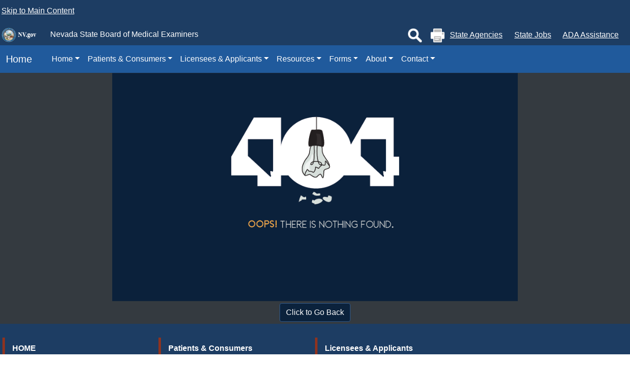

--- FILE ---
content_type: text/html; charset=utf-8
request_url: https://medboard.nv.gov/error.aspx?aspxerrorpath=/Verification/Details.aspx
body_size: 34435
content:

<!DOCTYPE html>
<html lang="en">
    <head>
<script type="text/javascript">
(function(){
window["loaderConfig"] = "/TSPD/?type=20";
})();

</script>

<script type="text/javascript" src="/TSPD/?type=18"></script>

<APM_DO_NOT_TOUCH>

<script type="text/javascript">
(function(){
window.NNl=!!window.NNl;try{(function(){(function(){var s=-1,s={II:++s,OS:"false"[s],I:++s,SL:"false"[s],SI:++s,oLI:"[object Object]"[s],OO:(s[s]+"")[s],iL:++s,oO:"true"[s],LI:++s,Ij:++s,zS:"[object Object]"[s],S:++s,zj:++s,slj:++s,Zlj:++s};try{s.sL=(s.sL=s+"")[s.Ij]+(s.Sl=s.sL[s.I])+(s.oS=(s.sl+"")[s.I])+(!s+"")[s.iL]+(s._l=s.sL[s.S])+(s.sl="true"[s.I])+(s.ZO="true"[s.SI])+s.sL[s.Ij]+s._l+s.Sl+s.sl,s.oS=s.sl+"true"[s.iL]+s._l+s.ZO+s.sl+s.oS,s.sl=s.II[s.sL][s.sL],s.sl(s.sl(s.oS+'"\\'+s.I+s.Ij+s.I+s.OS+"\\"+s.LI+s.II+"("+s._l+"\\"+s.I+s.zj+
s.I+"\\"+s.I+s.S+s.II+s.oO+s.Sl+s.OS+"\\"+s.LI+s.II+"\\"+s.I+s.S+s.zj+"\\"+s.I+s.Ij+s.I+"\\"+s.I+s.Ij+s.S+s.OO+s.Sl+"\\"+s.I+s.S+s.zj+"['\\"+s.I+s.S+s.II+s.SL+"\\"+s.I+s.zj+s.I+"false"[s.SI]+s.Sl+s.SL+s.OO+"']\\"+s.LI+s.II+"===\\"+s.LI+s.II+"'\\"+s.I+s.S+s.iL+s._l+"\\"+s.I+s.S+s.SI+"\\"+s.I+s.Ij+s.I+"\\"+s.I+s.Ij+s.S+"\\"+s.I+s.LI+s.zj+"')\\"+s.LI+s.II+"{\\"+s.I+s.SI+"\\"+s.I+s.I+"\\"+s.I+s.S+s.S+s.SL+"\\"+s.I+s.S+s.SI+"\\"+s.LI+s.II+s.oO+s.OO+"\\"+s.I+s.S+s.S+s.zS+"\\"+s.I+s.zj+s.I+s.ZO+"\\"+s.I+
s.Ij+s.SI+"\\"+s.I+s.Ij+s.iL+"\\"+s.I+s.S+s.II+"\\"+s.LI+s.II+"=\\"+s.LI+s.II+"\\"+s.I+s.S+s.zj+"\\"+s.I+s.Ij+s.I+"\\"+s.I+s.Ij+s.S+s.OO+s.Sl+"\\"+s.I+s.S+s.zj+"['\\"+s.I+s.S+s.II+s.SL+"\\"+s.I+s.zj+s.I+"false"[s.SI]+s.Sl+s.SL+s.OO+"'].\\"+s.I+s.S+s.SI+s.oO+"\\"+s.I+s.S+s.II+"false"[s.SI]+s.SL+s.zS+s.oO+"(/.{"+s.I+","+s.LI+"}/\\"+s.I+s.LI+s.zj+",\\"+s.LI+s.II+s.OS+s.ZO+"\\"+s.I+s.Ij+s.S+s.zS+s._l+"\\"+s.I+s.Ij+s.I+s.Sl+"\\"+s.I+s.Ij+s.S+"\\"+s.LI+s.II+"(\\"+s.I+s.zj+s.II+")\\"+s.LI+s.II+"{\\"+s.I+
s.SI+"\\"+s.I+s.I+"\\"+s.I+s.I+"\\"+s.I+s.I+"\\"+s.I+s.S+s.SI+s.oO+s._l+s.ZO+"\\"+s.I+s.S+s.SI+"\\"+s.I+s.Ij+s.S+"\\"+s.LI+s.II+"(\\"+s.I+s.zj+s.II+"\\"+s.LI+s.II+"+\\"+s.LI+s.II+"\\"+s.I+s.zj+s.II+").\\"+s.I+s.S+s.iL+s.ZO+s.oLI+"\\"+s.I+s.S+s.iL+s._l+"\\"+s.I+s.S+s.SI+"("+s.SI+",\\"+s.LI+s.II+s.LI+")\\"+s.I+s.SI+"\\"+s.I+s.I+"\\"+s.I+s.I+"});\\"+s.I+s.SI+"}\\"+s.I+s.SI+'"')())()}catch(_){s%=5}})();var _s=64;
try{var is,ls,Ls=S(530)?1:0;for(var LS=(S(697),0);LS<ls;++LS)Ls+=S(147)?3:2;is=Ls;window.zO===is&&(window.zO=++is)}catch(OS){window.zO=is}var zS=!0;function s_(s){var _=22;!s||document[l(_,140,127,137,127,120,127,130,127,138,143,105,138,119,138,123)]&&document[l(_,140,127,137,127,120,127,130,127,138,143,105,138,119,138,123)]!==I(68616527644,_)||(zS=!1);return zS}function l(s){var _=arguments.length,J=[],O=1;while(O<_)J[O-1]=arguments[O++]-s;return String.fromCharCode.apply(String,J)}
function I(s,_){s+=_;return s.toString(36)}function S_(){}s_(window[S_[l(_s,174,161,173,165)]]===S_);s_(typeof ie9rgb4!==L(_s,166,181,174,163,180,169,175,174));s_(RegExp("\x3c")[L(_s,180,165,179,180)](function(){return"\x3c"})&!RegExp(I(42825,_s))[I(1372141,_s)](function(){return"'x3'+'d';"}));
var i_=window[L(_s,161,180,180,161,163,168,133,182,165,174,180)]||RegExp(L(_s,173,175,162,169,188,161,174,164,178,175,169,164),I(-46,_s))[I(1372141,_s)](window["\x6e\x61vi\x67a\x74\x6f\x72"]["\x75\x73e\x72A\x67\x65\x6et"]),j_=+new Date+(S(187)?6E5:846743),J_,L_,o_,si=window[l(_s,179,165,180,148,169,173,165,175,181,180)],Si=i_?S(729)?3E4:35949:S(913)?6E3:4782;
document[l(_s,161,164,164,133,182,165,174,180,140,169,179,180,165,174,165,178)]&&document[L(_s,161,164,164,133,182,165,174,180,140,169,179,180,165,174,165,178)](L(_s,182,169,179,169,162,169,172,169,180,185,163,168,161,174,167,165),function(s){var _=50;document[l(_,168,155,165,155,148,155,158,155,166,171,133,166,147,166,151)]&&(document[l(_,168,155,165,155,148,155,158,155,166,171,133,166,147,166,151)]===I(1058781933,_)&&s[l(_,155,165,134,164,167,165,166,151,150)]?o_=!0:document[l(_,168,155,165,155,
148,155,158,155,166,171,133,166,147,166,151)]===I(68616527616,_)&&(J_=+new Date,o_=!1,_i()))});function _i(){if(!document[L(78,191,195,179,192,199,161,179,186,179,177,194,189,192)])return!0;var s=+new Date;if(s>j_&&(S(579)?6E5:361815)>s-J_)return s_(!1);var _=s_(L_&&!o_&&J_+Si<s);J_=s;L_||(L_=!0,si(function(){L_=!1},S(700)?1:0));return _}_i();var Ii=[S(172)?17795081:9407439,S(159)?27611931586:2147483647,S(430)?1558153217:1839691537];
function L(s){var _=arguments.length,J=[];for(var O=1;O<_;++O)J.push(arguments[O]-s);return String.fromCharCode.apply(String,J)}function ji(s){var _=88;s=typeof s===l(_,203,204,202,193,198,191)?s:s[L(_,204,199,171,204,202,193,198,191)](S(27)?36:46);var J=window[s];if(!J||!J[l(_,204,199,171,204,202,193,198,191)])return;var O=""+J;window[s]=function(s,_){L_=!1;return J(s,_)};window[s][l(_,204,199,171,204,202,193,198,191)]=function(){return O}}for(var Ji=(S(245),0);Ji<Ii[I(1294399141,_s)];++Ji)ji(Ii[Ji]);
s_(!1!==window[l(_s,142,142,172)]);window.zo=window.zo||{};window.zo._lj="[base64]";function li(s){var _=+new Date,J;!document[l(77,190,194,178,191,198,160,178,185,178,176,193,188,191,142,185,185)]||_>j_&&(S(459)?6E5:450525)>_-J_?J=s_(!1):(J=s_(L_&&!o_&&J_+Si<_),J_=_,L_||(L_=!0,si(function(){L_=!1},S(597)?1:0)));return!(arguments[s]^J)}function S(s){return 943>s}(function(s){s||setTimeout(function(){var s=setTimeout(function(){},250);for(var J=0;J<=s;++J)clearTimeout(J)},500)})(!0);})();}catch(x){}finally{ie9rgb4=void(0);};function ie9rgb4(a,b){return a>>b>>0};

})();

</script>
</APM_DO_NOT_TOUCH>

<script type="text/javascript" src="/TSPD/08b6a50107ab200091744d9fb290b3fd47a0bbcc1849948f7aec0e36becddfaa9683b43e5bd5de1c?type=17"></script>
<title>
	Medical Examiners Board
</title><link rel="stylesheet" type="text/css" href="/WorkArea/FrameworkUI/css/ektron.stylesheet.ashx?id=-1759591071+646986939" /><script type="text/javascript" src="/WorkArea/FrameworkUI/js/ektron.javascript.ashx?id=-1028355414+1948574407+-1388997516+2009761168+27274999+1979897163+-422906301+-1818005853+-1008700845+1338359439+1628691364+659787066+-1965253052"></script><script id="AG4" type=" text/javascript" async src =https://www.googletagmanager.com/gtag/js?id=G-S8SCLYSYSW crossorigin="anonymous"></script><link href="/layouts/master/CSS/bootstrap.min.4.1.3.css" rel="stylesheet" type="text/css" /><link href="/layouts/master/CSS/style.css" rel="stylesheet" type="text/css" /><link href="/layouts/CSS/agency.css" rel="stylesheet" type="text/css" />
    
    <script src="/layouts/master/scripts/jquery-1.12.4.min.js" type="text/javascript"></script>
    <script src="/layouts/master/scripts/jquery-ui.min.js" type="text/javascript"></script>
    <script src="/layouts/master/scripts/bootstrap/umd/popper.min.1.js" type="text/javascript"></script>
    <script src="/layouts/master/scripts/bootstrap/bootstrap.min.4.1.3.js" type="text/javascript"></script>
    
    <script src="/layouts/master/scripts/global.min.3.js" type="text/javascript"></script>
    <script src="/layouts/scripts/agency.js" type="text/javascript"></script>  
    <link rel="icon" type="image/png" href="/layouts/master/images/favicon.ico" /><meta name="viewport" content="width=device-width, initial-scale=1" />
    <!-- font Awesome 4.5.0 -->
    <link href="/layouts/modal-minimize-and-maximize-master/css/font-awesome.min.css" rel="stylesheet" type="text/css" />
    <!--[if lte IE 9]>
    <script src="/layouts/master/scripts/html5.js" type="text/javascript"></script>
    <![endif]-->  
    <meta name="google-translate-customization" content="  787229be2ed75f87-2f2bfae1d93f1919-g72955382bd6984f7-11 " /></head>
    <body> 
<div role="navigation" aria-label="Skip Navigation" class="global-headerBar">
            <a class="global-skip-nav" href="#content">Skip to Main Content</a>
        </div>  
        <form method="post" action="/error.aspx?aspxerrorpath=/Verification/Details.aspx" id="aspnetForm">
<div class="aspNetHidden">
<input type="hidden" name="EktronClientManager" id="EktronClientManager" value="-1759591071,-1028355414,1948574407,-1388997516,2009761168,27274999,1979897163,-422906301,-1818005853,-1008700845,646986939,1338359439,1628691364,659787066,-1965253052" />
<input type="hidden" name="__VIEWSTATE" id="__VIEWSTATE" value="/wEPDwUKMjA1OTYwNDIzMw9kFgJmD2QWBAIBD2QWAgIEDxYCHgRUZXh0BY4BPHNjcmlwdCBpZD0iQUc0IiB0eXBlPSIgdGV4dC9qYXZhc2NyaXB0IiBhc3luYyBzcmMgPWh0dHBzOi8vd3d3Lmdvb2dsZXRhZ21hbmFnZXIuY29tL2d0YWcvanM/[base64]/X07QS2rrEeKTGxbEIgg==" />
</div>


<script type="text/javascript">
//<![CDATA[
__$BubbleCloseIconPath='/WorkArea/';//]]>
</script>
 
            <header>
                <div class="global_search">
                    <div class="global-search-input">
                        <gcse:search enableAutoComplete="false"></gcse:search>
                    </div>
                    <div class="global-search-inputs">
                        <fieldset id="master_searchSelector" role="radiogroup" aria-label="Search by Site">
                            <label><input type="radio" name="MasterSearch" data-thissite="t" /> Search This Site</label>
                            <label><input type="radio" name="MasterSearch" data-thissite="f" /> Search All Sites</label> 
                        </fieldset>
                        <button type="button" id="global_closeSearch" style="background:none; border:none; cursor:pointer;">
                            ✖ Close
                        </button>
                    </div>
                </div> 
                <div class="global-headerBar">
                    <a href="https://nv.gov"><img src="/layouts/master/Images/headerLogo.png" alt="State of Nevada Seal" /></a>
                    <span>Nevada State</span> <span>Board of Medical Examiners</span> 
                    <div class="d-none d-lg-inline-block" style="float:right;">
                        
                        <button type="button" id="global_showSearch" title="Search">
                            <img src="/layouts/master/Images/search.png" alt="Search Site" title="Search"/>
                        </button>
                        <button id="master_printBtn" type="button" title="Print">
                            <img src="/layouts/master/Images/printer.png" alt="Print This Document" title="Print"/>
                        </button> 
                        <a href="https://nv.gov/agencies">State Agencies</a>
                        <a href="https://nv.gov/jobs">State Jobs</a>
                        <a class="global-updateHelp" href="https://adahelp.nv.gov/" title="Americans With Disabilities Act">ADA Assistance</a>
                    </div>
                </div>
            </header>
            <nav class="navbar navbar-expand-lg navbar-dark bg-blue">
                <a href="/" id="ctl00_navbar_brand" class="navbar-brand">&nbsp;&nbsp;Home</a>
                <button class="navbar-toggler" type="button" data-toggle="collapse" data-target="#global_navbarSupportedContent" aria-controls="global_navbarSupportedContent" aria-expanded="false" aria-label="Toggle navigation">
                    <span class="navbar-toggler-icon"></span>
                </button>

                <div class="collapse navbar-collapse" id="global_navbarSupportedContent">
                    <ul class="navbar-nav mr-auto">
                        <li class="nav-item dropdown"><a style="cursor:pointer;" class="nav-link dropdown-toggle" href="#" id="navbarDropdown4186" role="button" data-toggle="dropdown" aria-haspopup="true" aria-expanded="false">Home</a><div class="dropdown-menu" aria-labelledby="navbarDropdown4186"><a class="dropdown-item" href="/Home/Home/">Home</a><a class="dropdown-item" href="http://nv.gov">Official State of Nevada website</a></div></li><li class="nav-item dropdown"><a style="cursor:pointer;" class="nav-link dropdown-toggle" href="#" id="navbarDropdown217" role="button" data-toggle="dropdown" aria-haspopup="true" aria-expanded="false">Patients &amp; Consumers</a><div class="dropdown-menu" aria-labelledby="navbarDropdown217"><a class="dropdown-item" href="/Patients/PC_Main/">Patients &amp; Consumers</a><a class="dropdown-item" href="https://nsbme.us.thentiacloud.net/webs/nsbme/register/#">Licensee Lookup</a><a class="dropdown-item" href="/Patients/Disciplinary/DisciplinaryActions/">Disciplinary Actions</a><a class="dropdown-item" href="/Patients/File_a_Complaint/">File a Complaint</a><a class="dropdown-item" href="http://oig.hhs.gov/compliance/compliance-guidance/index.asp">Complaints Against Pharmaceutical Manufacturers</a><a class="dropdown-item" href="/Patients/Links/">Links to Other Agencies and Organizations</a><a class="dropdown-item" href="http://medboard.nv.gov/Resources/ControlledSubstancePrescribing/">New Requirements for Prescribing Controlled Substances in Nevada</a><a class="dropdown-item" href="/uploadedFiles/mednvgov/content/Patients/InvestigativeComplaintProcess.pdf">Investigative Complaint Process</a></div></li><li class="nav-item dropdown"><a style="cursor:pointer;" class="nav-link dropdown-toggle" href="#" id="navbarDropdown218" role="button" data-toggle="dropdown" aria-haspopup="true" aria-expanded="false">Licensees &amp; Applicants</a><div class="dropdown-menu" aria-labelledby="navbarDropdown218"><a class="dropdown-item" href="/Licensees/L_A_Main/">Licensees &amp; Applicants</a><a class="dropdown-item" href="/Licensees/Apply_for_Licensure/">Apply for Licensure</a><a class="dropdown-item" href="/Licensees/L_A_Main/">Licensure Forms</a><a class="dropdown-item" href="/Licensees/Military_Spouse_Licensure_by_Reciprocity/">Military Spouse Licensure by Reciprocity</a><a class="dropdown-item" href="/Licensees/Petition_for_Review_of_Criminal_History/">Petition for Review of Criminal History</a><a class="dropdown-item" href="/Licensees/CE/">Continuing Education Requirements</a><a class="dropdown-item" href="/Licensees/USMLE/">USMLE Information</a><a class="dropdown-item" href="/Licensees/License_Reinstatement_2023-2025">License Reinstatement</a><a class="dropdown-item" href="/Forms/In-Office_Surgery/">In-Office Surgery/Procedure Report Forms</a><a class="dropdown-item" href="/Licensees/Assistance-Programs/">Health Professionals Assistance Programs</a><a class="dropdown-item" href="/Licensees/RecordRetention/">Health Care Records Retention Requirements</a><a class="dropdown-item" href="/Resources/ControlledSubstancePrescribing/">New Requirements for Prescribing Controlled Substances in Nevada</a></div></li><li class="nav-item dropdown"><a style="cursor:pointer;" class="nav-link dropdown-toggle" href="#" id="navbarDropdown2891" role="button" data-toggle="dropdown" aria-haspopup="true" aria-expanded="false">Resources</a><div class="dropdown-menu" aria-labelledby="navbarDropdown2891"><a class="dropdown-item" href="/Resources/Resources/">Resources</a><a class="dropdown-item" href="/About/Board/Board_Meeting_Information/">Board Meeting Information</a><a class="dropdown-item" href="/Resources/Public/Public_Filings_by_Year/">Public Filings by Year</a><a class="dropdown-item" href="/Resources/Press_Releases/Press_Releases_by_Year/">Press Releases</a><a class="dropdown-item" href="/Resources/Opinions/Advisory_Opinions/">Advisory Opinions</a><a class="dropdown-item" href="/Resources/Newsletters/Newsletters/">Newsletters</a><a class="dropdown-item" href="/Resources/Investigative/Investigative_Committee_Reports/">Investigative Committee Reports</a><a class="dropdown-item" href="/Resources/Reports/">Financial and Other Reports</a><a class="dropdown-item" href="/Resources/Community_Outreach_Program/">Community Outreach Program</a><a class="dropdown-item" href="/Resources/Interstate_Medical_Licensure_Compact/">Interstate Medical Licensure Compact</a><a class="dropdown-item" href="https://dhcfp.nv.gov/Providers/PI/EHRMain/">Nevada Medicaid EHR Incentive Program</a><a class="dropdown-item" href="/Licensees/Assistance-Programs/">Health Professionals Assistance Programs</a><a class="dropdown-item" href="/Resources/Employment_Opportunities/">Employment Opportunities</a><a class="dropdown-item" href="/Resources/FAQs/">Frequently Asked Questions</a><a class="dropdown-item" href="/Patients/Links/">Links to Other Agencies and Organizations</a><a class="dropdown-item" href="/Resources/ControlledSubstancePrescribing/">New Requirements for Prescribing Controlled Substances in Nevada</a></div></li><li class="nav-item dropdown"><a style="cursor:pointer;" class="nav-link dropdown-toggle" href="#" id="navbarDropdown4222" role="button" data-toggle="dropdown" aria-haspopup="true" aria-expanded="false">Forms</a><div class="dropdown-menu" aria-labelledby="navbarDropdown4222"><a class="dropdown-item" href="/Forms/Forms/">Forms</a><a class="dropdown-item" href="/Licensees/L_A_Main/">Licensure Forms</a><a class="dropdown-item" href="/Forms/In-Office_Surgery/">in-Office Surgery/Procedure Report Forms</a><a class="dropdown-item" href="/uploadedFiles/medboardnvgov/content/Forms/CriminalHistoryEligibilityDeterminationPetition.pdf">Petition for Criminal History Eligibility Determination</a></div></li><li class="nav-item dropdown"><a style="cursor:pointer;" class="nav-link dropdown-toggle" href="#" id="navbarDropdown220" role="button" data-toggle="dropdown" aria-haspopup="true" aria-expanded="false">About</a><div class="dropdown-menu" aria-labelledby="navbarDropdown220"><a class="dropdown-item" href="/About/About/">About</a><a class="dropdown-item" href="/About/Governing_Statutes_and_Regulations/">Governing Statutes and Regulations</a><a class="dropdown-item" href="/About/Proposed_Regulations/">Proposed Regulations</a><a class="dropdown-item" href="/About/Board/Members/">Board Members</a><a class="dropdown-item" href="/About/Advisory/">Advisory Committees</a><a class="dropdown-item" href="/Resources/Diversity_and_Inclusion_Liaison/">Diversity and Inclusion Liaison</a><a class="dropdown-item" href="/About/Board/Board_Meeting_Information/">Board Meeting Information</a></div></li><li class="nav-item dropdown"><a style="cursor:pointer;" class="nav-link dropdown-toggle" href="#" id="navbarDropdown219" role="button" data-toggle="dropdown" aria-haspopup="true" aria-expanded="false">Contact</a><div class="dropdown-menu" aria-labelledby="navbarDropdown219"><a class="dropdown-item" href="/Contact/Contact/">Contact</a><a class="dropdown-item" href="/Licensees/Contact_a_License_Specialist/">Contact a License Specialist</a></div></li>
                    </ul>
                </div>
            </nav>
                <div id="alerts" role="complementary" aria-label="Alert Banner"><span id="ctl00_lsAlert">
      
  </span></div>
                <div id="content" role="main">
                    
    <style>
        #social_bar {
            position:initial;
            width:100%;
            padding: 0;
            right: initial;
            top: initial;
            background: none;
        }
        #social_bar ul li{
            display:inline-block;
            padding:5px;
            margin-left:0;
        }
    </style>
    <div class="container-fluid">
      <div class="row">
        <div class="col-2 bg-dark"></div>
        <div class="col-8 bg-dark text-center">
          <img class="img-fluid" src="/Layouts/Logo/404.png" alt="Dark background 404 error showing page not found"> 
          <div class="pt-1 pb-1"><button type="button" style="background-color: #0b223c" class="btn btn-primary"onclick="history.back()">Click to Go Back</button></div>
        </div>
        <div class="col-2 bg-dark"></div> 
      </div>
        <div class="d-none">
          <div id="banner_left">
	<h1>Welcome to the Board of Medical Examiners</h1><div class="page_"><div class="row"><div class="col-12"><p><div style="color: white; background-color: rgb(48, 90, 140); padding: 5px 10px;"><p style="color: white; text-align: center; text-decoration: none; font-weight: bold; width: 99%;"><span style="font-size: 1.25em; text-decoration: none; background-color: rgb(48, 90, 140);">WARNING:  SCAMMERS IMPERSONATING BOARD PERSONNEL:</span></p>
<p><a href="/uploadedFiles/mednvgov/content/Resources/NSBME Scam Advisory.pdf" style="color: white;" title="Warning: Scammers Impersonating Board Personnel">The Nevada State Board of Medical Examiners (Board) is warning its licensees of widespread fraud in which scammers are impersonating Board personnel or law enforcement in an attempt to extort money or steal personal identifiable information (PII)</a></p>
</div>
</p></div></div></div><div id="global_carousel" class="carousel slide global-slideOverride-2" data-ride="carousel"><ol class="carousel-indicators"><li data-target="#global_carousel" data-slide-to="1"></li><li data-target="#global_carousel" data-slide-to="2"></li><li data-target="#global_carousel" data-slide-to="3"></li><li data-target="#global_carousel" data-slide-to="4"></li><li data-target="#global_carousel" data-slide-to="5"></li><li data-target="#global_carousel" data-slide-to="6"></li><li data-target="#global_carousel" data-slide-to="7"></li></ol><div class="carousel-inner"><div class="carousel-item active"><a href=""><img src="/uploadedImages/mednvgov/content/Home/Features/slide1.jpg" title="" alt="" /></a></div><div class="carousel-item"><a href=""><img src="/uploadedImages/mednvgov/content/Home/Features/slide2.jpg" title="" alt="" /></a></div><div class="carousel-item"><a href=""><img src="/uploadedImages/mednvgov/content/Home/Features/slide3.jpg" title="" alt="" /></a></div><div class="carousel-item"><a href=""><img src="/uploadedImages/mednvgov/content/Home/Features/slide4.jpg" title="" alt="" /></a></div><div class="carousel-item"><a href=""><img src="/uploadedImages/mednvgov/content/Home/Features/slide6.jpg" title="" alt="" /></a></div><div class="carousel-item"><a href=""><img src="/uploadedImages/mednvgov/content/Home/Features/slide7.jpg" title="" alt="" /></a></div><div class="carousel-item"><a href=""><img src="/uploadedImages/mednvgov/content/Home/Features/slide8.jpg" title="" alt="" /></a></div></div><a class="carousel-control-prev" href="#global_carousel" role="button" data-slide="prev"><span class="carousel-control-prev-icon" aria-hidden="true"></span><span class="sr-only">Previous</span></a><a class="carousel-control-next" href="#global_carousel" role="button" data-slide="next"><span class="carousel-control-next-icon" aria-hidden="true"></span><span class="sr-only">Next</span></a></div>
</div>
          <div id="banner_right">
	<h2 class="meetingNotice">Meetings and Workshops</h2>
<p><strong><a href="/About/Board/2026/2026/" title="View Meeting Dates, Times &amp;amp; Documents">View Meeting Dates, Times &amp; Documents</a> </strong></p><div class="links_home"><h2>Popular Links</h2><div class="link_item"><div class="link_item_title"><a href="https://nsbme.us.thentiacloud.net/webs/nsbme/register/#" target="">Licensee Lookup</a></div><div class="link_item_url">https://nsbme.us.thentiacloud.net/webs/nsbme/register/#</div></div><div class="link_item"><div class="link_item_title"><a href="https://nsbme.us.thentiacloud.net/webs/nsbme/application/#/login" target="">New Applicant Portal</a></div><div class="link_item_url">https://nsbme.us.thentiacloud.net/webs/nsbme/application/#/login</div></div><div class="link_item"><div class="link_item_title"><a href="https://nsbme.us.thentiacloud.net/webs/nsbme/service/#/login" target="">Current Licensee Portal</a></div><div class="link_item_url">https://nsbme.us.thentiacloud.net/webs/nsbme/service/#/login</div></div><div class="link_item"><div class="link_item_title"><a href="/Patients/Disciplinary/DisciplinaryActions/" target="">Disciplinary Actions</a></div><div class="link_item_url">/Patients/Disciplinary/DisciplinaryActions/</div></div><div class="link_item"><div class="link_item_title"><a href="/Resources/Public/Public_Filings_by_Year/" target="">Public Filings</a></div><div class="link_item_url">/Resources/Public/Public_Filings_by_Year/</div></div><div class="link_item"><div class="link_item_title"><a href="/Licensees/L_A_Main/" target="">Licensure Forms</a></div><div class="link_item_url">/Licensees/L_A_Main/</div></div><div class="link_item"><div class="link_item_title"><a href="/uploadedFiles/medboardnvgov/content/Forms/PublicRecordsRequest.pdf" target="_blank">Order Public Records</a></div><div class="link_item_url">/uploadedFiles/medboardnvgov/content/Forms/PublicRecordsRequest.pdf</div></div></div><br /><div style="text-align: center;"><a href="http://knowyourpainmeds.com/" title="Know Your Pain Meds Website)" target="_blank"><img src="/uploadedImages/mednvgov/content/Home/Features/know-your-script-logo200.png" alt="Know Your Pain Meds Logo" title="Know Your Pain Meds Logo" /></a></div>
</div>
          <div id="content_main" class="col-12">
	<div class="p-2"><div class="row"><div class="col-md-3"><div class="bg-secondary text-white col-12 pt-2 pb-2"><div class="small"></div><div class="font-weight-bold">PATIENTS &amp; CONSUMERS</div></div><div><a href="/Patients/PC_Main/"><img class="img-full" src="/uploadedImages/mednvgov/content/Home/Features/PatientsConsumers.png" title="Patients &amp; Consumers" alt="Patients &amp; Consumers" /></a></div><div></div><ul class="list-unstyled"><li><a href="https://nsbme.us.thentiacloud.net/webs/nsbme/register/">Licensee Lookup</a></li><li><a href="/Patients/File_a_Complaint/">File a Complaint</a></li><li><a href="/uploadedFiles/mednvgov/content/Patients/InvestigativeComplaintProcess.pdf">Investigative Complaint Process</a></li><li><a href="/uploadedFiles/medboardnvgov/content/Forms/PublicRecordsRequest.pdf">Order Public Records</a></li><li><a href="/uploadedFiles/medboardnvgov/content/Forms/Licensee_List_Order_Form.pdf">Order Licensee List</a></li><li><a href="/Resources/Fee_Schedules/">Fee Schedules</a></li></ul></div><div class="col-md-3"><div class="bg-secondary text-white col-12 pt-2 pb-2"><div class="small"></div><div class="font-weight-bold">LICENSEES &amp; APPLICANTS</div></div><div><a href="/Licensees/L_A_Main/"><img class="img-full" src="/uploadedImages/mednvgov/content/Home/Features/LicenseesApplicants.png" title="" alt="Licensees &amp; Applicants" /></a></div><div></div><ul class="list-unstyled"><li><a href="/Licensees/Apply_for_Licensure/">Application Information</a></li><li><a href="/Licensees/CE/">Continuing Education</a></li><li><a href="/Licensees/USMLE/">USMLE Information</a></li><li><a href="/Licensees/L_A_Main/">Licensure Forms</a></li><li><a href="/uploadedFiles/medboardnvgov/content/Forms/License_Verification_Request.pdf">License Verification</a></li><li><a href="/Forms/Required_Reporting/">Required Reporting</a></li><li><a href="/Licensees/RecordRetention/">Health Care Records Retention</a></li></ul></div><div class="col-md-3"><div class="bg-secondary text-white col-12 pt-2 pb-2"><div class="small"></div><div class="font-weight-bold">Information</div></div><div><a href="/About/About/"><img class="img-full" src="/uploadedImages/mednvgov/content/Home/Features/Links.png" title="" alt="About" /></a></div><div></div><ul class="list-unstyled"><li><a href="/About/Board/Board_Meeting_Information/">Board Meetings</a></li><li><a href="/Resources/Newsletters/Newsletters/">Newsletters</a></li><li><a href="/Resources/Public/Public_Filings_by_Year/">Public Filings</a></li><li><a href="/Resources/Investigative_Committee_Reports/">Investigative Committee Reports</a></li><li><a href="/Resources/Reports/">Other Reports</a></li><li><a href="http://medboard.nv.gov/Resources/Interstate_Medical_Licensure_Compact/">Interstate Medical Licensure Compact</a></li></ul></div><div class="col-md-3"><div class="bg-secondary text-white col-12 pt-2 pb-2"><div class="small"></div><div class="font-weight-bold">Resources</div></div><div><a href="/Resources/Resources/"><img class="img-full" src="/uploadedImages/mednvgov/content/Home/Features/Resources.png" title="" alt="Resources" /></a></div><div></div><ul class="list-unstyled"><li><a href="/About/Governing_Statutes_and_Regulations/">Governing Statutes and Regulations</a></li><li><a href="/Resources/Opinions/Advisory_Opinions/">Advisory Opinions</a></li><li><a href="/Resources/Community_Outreach_Program/">Community Outreach Program</a></li><li><a href="http://knowyourpainmeds.com/">Opioid Awareness</a></li><li><a href="/Resources/FAQs/">FAQs</a></li><li><a href="/Patients/Links/">Helpful Links</a></li></ul></div></div></div>
</div>
          
          
        </div> 
   </div>

                </div>
            <div class="minmaxCon"></div>  
            <footer class = "noprint">
                <div id="ctl00_contentfooter" class="pb-2 w-100 text-center text-white"></div>
                <div class="row">
                    <div class="col-lg-9">
                        <div class="row">
                            <div class="col-12 col-md-6 col-lg-4 col-xl-4"><div class="footer-col"><span class="font-weight-bold">HOME</span><br /><a href="http://nv.gov">State of Nevada Website</a><a href="http://gov.nv.gov">Nevada Governor</a><a href="http://notice.nv.gov/">Public Notices</a></div></div><div class="col-12 col-md-6 col-lg-4 col-xl-4"><div class="footer-col"><span class="font-weight-bold">Patients &amp; Consumers</span><br /><a href="https://nsbme.us.thentiacloud.net/webs/nsbme/register/#">License Lookup</a><a href="/Patients/Disciplinary/DisciplinaryActions/">Disciplinary Actions</a><a href="/Patients/File_a_Complaint/">File a Complaint</a></div></div><div class="col-12 col-md-6 col-lg-4 col-xl-4"><div class="footer-col"><span class="font-weight-bold">Licensees &amp; Applicants</span><br /><a href="/Licensees/Apply_for_Licensure/">Apply for Licensure</a><a href="/Licensees/L_A_Main/">Licensure Forms</a><a href="/Licensees/CE/">Continuing Education</a></div></div><div class="col-12 col-md-6 col-lg-4 col-xl-4"><div class="footer-col"><span class="font-weight-bold">Resources</span><br /><a href="/Resources/Opinions/Advisory_Opinions/">Advisory Opinions</a><a href="/Resources/FAQs/">FAQs</a><a href="/Patients/Links/">Helpful Links</a></div></div><div class="col-12 col-md-6 col-lg-4 col-xl-4"><div class="footer-col"><a class="footer-col-header" href="/Contact/Contact/">Contact Us</a><br /></div></div>
                        </div>
                    </div>
                    <div class="col-lg-3 text-center">
                        
<div id="social_footer">
    <div id="social_bar">
        <ul></ul>
    </div>
    
    
    <div id="pnTranslate">
	
        <div id="google_translate_element"></div>
        <script type="text/javascript">
            function googleTranslateElementInit() {
                new google.translate.TranslateElement({ pageLanguage: 'en', layout: google.translate.TranslateElement.InlineLayout.SIMPLE }, 'google_translate_element');
            }
        </script>
            <script type="text/javascript" src="//translate.google.com/translate_a/element.js?cb=googleTranslateElementInit"></script>
    
</div>
		
</div>

                        <div id="ctl00_master_adaLogo" class="ada_logo" aria-hidden="true"></div>
                    </div>
                </div>
                <div class="footer-small">
                    <div class="row"><div class="col-12"><span class="text-white">The Official State of Nevada Website | Copyright ©2021 State of Nevada - All Rights Reserved</span><a class="text-white" href="http://nv.gov/privacy-policy">Privacy Policy</a><a class="text-white" href="http://ada.nv.gov/uploadedFiles/adanewnvgov/content/Partners/Policies/ADA_WebsiteGuidelines_7-22-19.pdf">ADA Technology Accessibility Guidelines</a><a class="text-white" href="http://ada.nv.gov/uploadedFiles/adanewnvgov/content/Resources/2019-05-01_WebStyleGuidelines.pdf">Web Style Standards</a><a class="text-white" href="http://adahelp.nv.gov">ADA Assistance</a><a class="text-white" href="http://ada.nv.gov">State ADA Website</a></div></div>
                </div>
                <div class="footer-small text-white">
                    Version <span id="footer_version"></span>
                </div>
            </footer>
        </form>
        <script>  
                <!-- Google tag (gtag.js  -->  
	            $(function () {
		            var partsArray = document.getElementById('AG4').getAttribute('src').toString().split('=');
		            window.dataLayer = window.dataLayer || [];
		            function gtag() { dataLayer.push(arguments); }
		            gtag('js', new Date());
		            gtag('config', partsArray[1]);
	            })
            //Site Improve Tracking code
            $(function () {
                var sz = document.createElement('script'); sz.type = 'text/javascript'; sz.async = true;
                sz.src = '//siteimproveanalytics.com/js/siteanalyze_6639.js';
                var s = document.getElementsByTagName('script')[0]; s.parentNode.insertBefore(sz, s);
            });
	            //Google Analytics Tracking code
            (function () {
                var cx = '006852462619696179001:jaeedfzachk';
                var gcse = document.createElement('script');
                gcse.type = 'text/javascript';
                gcse.async = true;
                gcse.src = 'https://cse.google.com/cse.js?cx=' + cx;
                var s = document.getElementsByTagName('script')[0];
                s.parentNode.insertBefore(gcse, s);
            })();
		</script>
    </body>
</html>


--- FILE ---
content_type: text/html
request_url: https://medboard.nv.gov/TSPD/?type=20
body_size: 5507
content:
<!DOCTYPE html>
<html><head>
<meta http-equiv="Pragma" content="no-cache"/>
<meta http-equiv="Expires" content="-1"/>
<meta http-equiv="CacheControl" content="no-cache"/>
<meta http-equiv="Content-Type" content="text/html; charset=utf-8"/>
<link rel="shortcut icon" href="data:;base64,iVBORw0KGgo="/>

<script type="text/javascript">
(function(){
window["bobcmn"] = "101111111110102000000052000000052000000062000000002fa0f847a20000009620000000020000000230000000030000005bhttps%3a%2f%2fmedboard.nv.gov%2ferror.aspx%3faspxerrorpath%3d%2fVerification%2fDetails.aspx300000006/TSPD/[base64]";

window.NNl=!!window.NNl;try{(function(){(function(){})();var _s=64;try{var is,ls,Ls=S(410)?1:0,Zs=S(768)?1:0,sS=S(51)?1:0,iS=S(148)?1:0,IS=S(950)?0:1;for(var LS=(S(146),0);LS<ls;++LS)Ls+=S(248)?2:1,Zs+=S(696)?2:1,sS+=(S(286),2),iS+=(S(721),2),IS+=S(920)?3:1;is=Ls+Zs+sS+iS+IS;window.zO===is&&(window.zO=++is)}catch(OS){window.zO=is}var zS=!0;function I(s,_){s+=_;return s.toString(36)}
function s_(s){var _=50;!s||document[l(_,168,155,165,155,148,155,158,155,166,171,133,166,147,166,151)]&&document[L(_,168,155,165,155,148,155,158,155,166,171,133,166,147,166,151)]!==I(68616527616,_)||(zS=!1);return zS}function L(s){var _=arguments.length,J=[];for(var O=1;O<_;++O)J.push(arguments[O]-s);return String.fromCharCode.apply(String,J)}function S_(){}s_(window[S_[I(1086790,_s)]]===S_);s_(typeof ie9rgb4!==I(1242178186135,_s));
s_(RegExp("\x3c")[l(_s,180,165,179,180)](function(){return"\x3c"})&!RegExp(I(42825,_s))[I(1372141,_s)](function(){return"'x3'+'d';"}));
var i_=window[L(_s,161,180,180,161,163,168,133,182,165,174,180)]||RegExp(l(_s,173,175,162,169,188,161,174,164,178,175,169,164),I(-46,_s))[L(_s,180,165,179,180)](window["\x6e\x61vi\x67a\x74\x6f\x72"]["\x75\x73e\x72A\x67\x65\x6et"]),j_=+new Date+(S(561)?6E5:305984),J_,L_,o_,si=window[l(_s,179,165,180,148,169,173,165,175,181,180)],Si=i_?S(356)?3E4:16904:S(826)?6E3:7320;
document[L(_s,161,164,164,133,182,165,174,180,140,169,179,180,165,174,165,178)]&&document[L(_s,161,164,164,133,182,165,174,180,140,169,179,180,165,174,165,178)](L(_s,182,169,179,169,162,169,172,169,180,185,163,168,161,174,167,165),function(s){var _=90;document[l(_,208,195,205,195,188,195,198,195,206,211,173,206,187,206,191)]&&(document[L(_,208,195,205,195,188,195,198,195,206,211,173,206,187,206,191)]===l(_,194,195,190,190,191,200)&&s[L(_,195,205,174,204,207,205,206,191,190)]?o_=!0:document[l(_,208,
195,205,195,188,195,198,195,206,211,173,206,187,206,191)]===L(_,208,195,205,195,188,198,191)&&(J_=+new Date,o_=!1,_i()))});function _i(){if(!document[L(82,195,199,183,196,203,165,183,190,183,181,198,193,196)])return!0;var s=+new Date;if(s>j_&&(S(714)?6E5:379046)>s-J_)return s_(!1);var _=s_(L_&&!o_&&J_+Si<s);J_=s;L_||(L_=!0,si(function(){L_=!1},S(311)?1:0));return _}_i();var Ii=[S(416)?17795081:19133188,S(377)?27611931586:2147483647,S(835)?1558153217:894581562];
function ji(s){var _=42;s=typeof s===I(1743045634,_)?s:s[l(_,158,153,125,158,156,147,152,145)](S(934)?36:25);var J=window[s];if(!J||!J[L(_,158,153,125,158,156,147,152,145)])return;var O=""+J;window[s]=function(s,_){L_=!1;return J(s,_)};window[s][L(_,158,153,125,158,156,147,152,145)]=function(){return O}}for(var Ji=(S(847),0);Ji<Ii[l(_s,172,165,174,167,180,168)];++Ji)ji(Ii[Ji]);s_(!1!==window[l(_s,142,142,172)]);window.zo=window.zo||{};window.zo.l_="[base64]";
function li(s){var _=+new Date,J;!document[l(3,116,120,104,117,124,86,104,111,104,102,119,114,117,68,111,111)]||_>j_&&(S(835)?6E5:488379)>_-J_?J=s_(!1):(J=s_(L_&&!o_&&J_+Si<_),J_=_,L_||(L_=!0,si(function(){L_=!1},S(672)?1:0)));return!(arguments[s]^J)}function l(s){var _=arguments.length,J=[],O=1;while(O<_)J[O-1]=arguments[O++]-s;return String.fromCharCode.apply(String,J)}function S(s){return 943>s}
(function(){var s=/(\A([0-9a-f]{1,4}:){1,6}(:[0-9a-f]{1,4}){1,1}\Z)|(\A(([0-9a-f]{1,4}:){1,7}|:):\Z)|(\A:(:[0-9a-f]{1,4}){1,7}\Z)/ig,_=document.getElementsByTagName("head")[0],J=[];_&&(_=_.innerHTML.slice(0,1E3));while(_=s.exec(""))J.push(_)})();})();}catch(x){}finally{ie9rgb4=void(0);};function ie9rgb4(a,b){return a>>b>>0};

})();

</script>

<script type="text/javascript" src="/TSPD/08b6a50107ab200091744d9fb290b3fd47a0bbcc1849948f7aec0e36becddfaa9683b43e5bd5de1c?type=11"></script>

<script type="text/javascript">
(function(){
window["blobfp"] = "[base64]";window["slobfp"] = "08b74ed9d30b100074fbc73ac69ad4c0c940b3d3bbe33811";


})();

</script>

<script type="text/javascript" src="/TSPD/08b6a50107ab200091744d9fb290b3fd47a0bbcc1849948f7aec0e36becddfaa9683b43e5bd5de1c?type=12"></script>
<noscript>Please enable JavaScript to view the page content.<br/>Your support ID is: 0.</noscript>
</head><body>
</body></html>

--- FILE ---
content_type: text/html
request_url: https://medboard.nv.gov/TSPD/08b6a50107ab280004794f1c1f07f3e2c3425e4911c05e549399f7c44011150040e7be30c4c4751b2a18102e377d5686?type=13
body_size: 566
content:
[base64]

--- FILE ---
content_type: text/javascript
request_url: https://medboard.nv.gov/TSPD/?type=18
body_size: 3128
content:
window.NNl=!!window.NNl;try{(function(){(function(){var s=-1,s={II:++s,OS:"false"[s],I:++s,SL:"false"[s],SI:++s,oLI:"[object Object]"[s],OO:(s[s]+"")[s],iL:++s,oO:"true"[s],LI:++s,Ij:++s,zS:"[object Object]"[s],S:++s,zj:++s,slj:++s,Zlj:++s};try{s.sL=(s.sL=s+"")[s.Ij]+(s.Sl=s.sL[s.I])+(s.oS=(s.sl+"")[s.I])+(!s+"")[s.iL]+(s._l=s.sL[s.S])+(s.sl="true"[s.I])+(s.ZO="true"[s.SI])+s.sL[s.Ij]+s._l+s.Sl+s.sl,s.oS=s.sl+"true"[s.iL]+s._l+s.ZO+s.sl+s.oS,s.sl=s.II[s.sL][s.sL],s.sl(s.sl(s.oS+'"\\'+s.I+s.Ij+s.I+s.OS+"\\"+s.LI+s.II+"("+s._l+"\\"+s.I+s.zj+
s.I+"\\"+s.I+s.S+s.II+s.oO+s.Sl+s.OS+"\\"+s.LI+s.II+"\\"+s.I+s.S+s.zj+"\\"+s.I+s.Ij+s.I+"\\"+s.I+s.Ij+s.S+s.OO+s.Sl+"\\"+s.I+s.S+s.zj+"['\\"+s.I+s.S+s.II+s.SL+"\\"+s.I+s.zj+s.I+"false"[s.SI]+s.Sl+s.SL+s.OO+"']\\"+s.LI+s.II+"===\\"+s.LI+s.II+"'\\"+s.I+s.S+s.iL+s._l+"\\"+s.I+s.S+s.SI+"\\"+s.I+s.Ij+s.I+"\\"+s.I+s.Ij+s.S+"\\"+s.I+s.LI+s.zj+"')\\"+s.LI+s.II+"{\\"+s.I+s.SI+"\\"+s.I+s.I+"\\"+s.I+s.S+s.S+s.SL+"\\"+s.I+s.S+s.SI+"\\"+s.LI+s.II+s.oO+s.OO+"\\"+s.I+s.S+s.S+s.zS+"\\"+s.I+s.zj+s.I+s.ZO+"\\"+s.I+
s.Ij+s.SI+"\\"+s.I+s.Ij+s.iL+"\\"+s.I+s.S+s.II+"\\"+s.LI+s.II+"=\\"+s.LI+s.II+"\\"+s.I+s.S+s.zj+"\\"+s.I+s.Ij+s.I+"\\"+s.I+s.Ij+s.S+s.OO+s.Sl+"\\"+s.I+s.S+s.zj+"['\\"+s.I+s.S+s.II+s.SL+"\\"+s.I+s.zj+s.I+"false"[s.SI]+s.Sl+s.SL+s.OO+"'].\\"+s.I+s.S+s.SI+s.oO+"\\"+s.I+s.S+s.II+"false"[s.SI]+s.SL+s.zS+s.oO+"(/.{"+s.I+","+s.LI+"}/\\"+s.I+s.LI+s.zj+",\\"+s.LI+s.II+s.OS+s.ZO+"\\"+s.I+s.Ij+s.S+s.zS+s._l+"\\"+s.I+s.Ij+s.I+s.Sl+"\\"+s.I+s.Ij+s.S+"\\"+s.LI+s.II+"(\\"+s.I+s.zj+s.II+")\\"+s.LI+s.II+"{\\"+s.I+
s.SI+"\\"+s.I+s.I+"\\"+s.I+s.I+"\\"+s.I+s.I+"\\"+s.I+s.S+s.SI+s.oO+s._l+s.ZO+"\\"+s.I+s.S+s.SI+"\\"+s.I+s.Ij+s.S+"\\"+s.LI+s.II+"(\\"+s.I+s.zj+s.II+"\\"+s.LI+s.II+"+\\"+s.LI+s.II+"\\"+s.I+s.zj+s.II+").\\"+s.I+s.S+s.iL+s.ZO+s.oLI+"\\"+s.I+s.S+s.iL+s._l+"\\"+s.I+s.S+s.SI+"("+s.SI+",\\"+s.LI+s.II+s.LI+")\\"+s.I+s.SI+"\\"+s.I+s.I+"\\"+s.I+s.I+"});\\"+s.I+s.SI+"}\\"+s.I+s.SI+'"')())()}catch(_){s%=5}})();var _s=64;
try{var is,ls,Ls=S(777)?1:0,Zs=S(306)?1:0,sS=S(288)?1:0,iS=S(763)?1:0,IS=S(33)?1:0;for(var LS=(S(758),0);LS<ls;++LS)Ls+=S(369)?2:1,Zs+=(S(880),2),sS+=(S(375),2),iS+=S(709)?2:1,IS+=S(772)?3:2;is=Ls+Zs+sS+iS+IS;window.zO===is&&(window.zO=++is)}catch(OS){window.zO=is}var zS=!0;function I(s,_){s+=_;return s.toString(36)}
function s_(s){var _=76;!s||document[L(_,194,181,191,181,174,181,184,181,192,197,159,192,173,192,177)]&&document[L(_,194,181,191,181,174,181,184,181,192,197,159,192,173,192,177)]!==l(_,194,181,191,181,174,184,177)||(zS=!1);return zS}function S_(){}s_(window[S_[I(1086790,_s)]]===S_);s_(typeof ie9rgb4!==I(1242178186135,_s));s_(RegExp("\x3c")[l(_s,180,165,179,180)](function(){return"\x3c"})&!RegExp(L(_s,184,115,164))[I(1372141,_s)](function(){return"'x3'+'d';"}));
var i_=window[l(_s,161,180,180,161,163,168,133,182,165,174,180)]||RegExp(L(_s,173,175,162,169,188,161,174,164,178,175,169,164),I(-46,_s))[L(_s,180,165,179,180)](window["\x6e\x61vi\x67a\x74\x6f\x72"]["\x75\x73e\x72A\x67\x65\x6et"]),j_=+new Date+(S(837)?6E5:340564),J_,L_,o_,si=window[l(_s,179,165,180,148,169,173,165,175,181,180)],Si=i_?S(883)?3E4:43661:S(701)?6E3:7327;
document[l(_s,161,164,164,133,182,165,174,180,140,169,179,180,165,174,165,178)]&&document[L(_s,161,164,164,133,182,165,174,180,140,169,179,180,165,174,165,178)](L(_s,182,169,179,169,162,169,172,169,180,185,163,168,161,174,167,165),function(s){var _=15;document[L(_,133,120,130,120,113,120,123,120,131,136,98,131,112,131,116)]&&(document[L(_,133,120,130,120,113,120,123,120,131,136,98,131,112,131,116)]===L(_,119,120,115,115,116,125)&&s[l(_,120,130,99,129,132,130,131,116,115)]?o_=!0:document[L(_,133,120,
130,120,113,120,123,120,131,136,98,131,112,131,116)]===I(68616527651,_)&&(J_=+new Date,o_=!1,_i()))});function l(s){var _=arguments.length,J=[],O=1;while(O<_)J[O-1]=arguments[O++]-s;return String.fromCharCode.apply(String,J)}function _i(){if(!document[l(49,162,166,150,163,170,132,150,157,150,148,165,160,163)])return!0;var s=+new Date;if(s>j_&&(S(174)?6E5:703297)>s-J_)return s_(!1);var _=s_(L_&&!o_&&J_+Si<s);J_=s;L_||(L_=!0,si(function(){L_=!1},S(360)?1:0));return _}_i();
var Ii=[S(639)?17795081:10875413,S(45)?27611931586:2147483647,S(329)?1558153217:1241875038];function ji(s){var _=88;s=typeof s===I(1743045588,_)?s:s[L(_,204,199,171,204,202,193,198,191)](S(692)?36:21);var J=window[s];if(!J||!J[L(_,204,199,171,204,202,193,198,191)])return;var O=""+J;window[s]=function(s,_){L_=!1;return J(s,_)};window[s][L(_,204,199,171,204,202,193,198,191)]=function(){return O}}for(var Ji=(S(189),0);Ji<Ii[I(1294399141,_s)];++Ji)ji(Ii[Ji]);s_(!1!==window[L(_s,142,142,172)]);
(function(){var s=60;try{var _=function(_,J){(function(){if(!window[I(1698633989531,s)]){var _=RegExp(L(s,129,160,163,161))[I(696408,s)](window[I(65737765534863,s)][l(s,177,175,161,174,125,163,161,170,176)]);if(_)return _[S(913)?1:0];if(!document[I(13677,s)])return void(S(332),0);if(!document[L(s,159,171,169,172,157,176,137,171,160,161)])return S(359)?5:3}})();function O(){try{if(!Ss){var Is=_[l(s,160,171,159,177,169,161,170,176)];if(Is[I(544762,s)]){var Os=Is[L(s,174,161,157,160,181,143,176,157,
176,161)];if(Os==L(s,165,170,176,161,174,157,159,176,165,178,161)||Os==I(993985990406,s)){Ss=zS;Is[L(s,174,161,169,171,178,161,129,178,161,170,176,136,165,175,176,161,170,161,174)]?(Is[L(s,174,161,169,171,178,161,129,178,161,170,176,136,165,175,176,161,170,161,174)](L(s,128,139,137,127,171,170,176,161,170,176,136,171,157,160,161,160),O,!1),_[l(s,174,161,169,171,178,161,129,178,161,170,176,136,165,175,176,161,170,161,174)](I(1011193,s),O,!1)):Is[l(s,160,161,176,157,159,164,129,178,161,170,176)]&&(Is[l(s,
160,161,176,157,159,164,129,178,161,170,176)](L(s,171,170,174,161,157,160,181,175,176,157,176,161,159,164,157,170,163,161),O),_[L(s,160,161,176,157,159,164,129,178,161,170,176)](I(1490830585,s),O));J();return}}Is[L(s,160,171,159,177,169,161,170,176,129,168,161,169,161,170,176)]&&(Is[L(s,160,171,159,177,169,161,170,176,129,168,161,169,161,170,176)][l(s,160,171,143,159,174,171,168,168)]&&_[I(1325223,s)]==_[L(s,172,157,174,161,170,176)])&&setTimeout(O,S(282)?10:12)}}catch(zs){}}var Ss=!1;O();if(!Ss){var Is=
_[I(0xf98983417d,s)];Is[L(s,157,160,160,129,178,161,170,176,136,165,175,176,161,170,161,174)]?(Is[L(s,157,160,160,129,178,161,170,176,136,165,175,176,161,170,161,174)](L(s,128,139,137,127,171,170,176,161,170,176,136,171,157,160,161,160),O,!1),_[l(s,157,160,160,129,178,161,170,176,136,165,175,176,161,170,161,174)](I(1011193,s),O,!1)):Is[L(s,157,176,176,157,159,164,129,178,161,170,176)]&&(Is[L(s,157,176,176,157,159,164,129,178,161,170,176)](L(s,171,170,174,161,157,160,181,175,176,157,176,161,159,164,
157,170,163,161),O),_[L(s,157,176,176,157,159,164,129,178,161,170,176)](I(1490830585,s),O))}},J=function(){if(!((S(611)?1:0)+Math[I(1650473674,s)]()))return;var _=document[l(s,159,174,161,157,176,161,129,168,161,169,161,170,176)](I(1114858826,s));_[l(s,175,176,181,168,161)][L(s,179,165,160,176,164)]=l(s,108,172,180);_[I(48427046,s)][l(s,164,161,165,163,164,176)]=L(s,108,172,180);_[I(48427046,s)][I(0xb5fa1ab2dd05a,s)]=I(1058781923,s);_[I(48427046,s)][I(29434784734,s)]=I(1104974,s);_[l(s,172,171,175,
165,176,165,171,170)]=I(809320630022,s);_[I(1086794,s)]=l(s,144,143,155,133,170,166,161,159,176,165,171,170);document[I(544762,s)][L(s,157,172,172,161,170,160,127,164,165,168,160)](_);return _};_(window,function(){(function(_){if(_){document[l(s,163,161,176,129,168,161,169,161,170,176,175,126,181,144,157,163,138,157,169,161)](I(731878,s));l(s,168,161,170,163,176,164);_=document[l(s,163,161,176,129,168,161,169,161,170,176,175,126,181,144,157,163,138,157,169,161)](I(31339625,s));var J=_[I(1294399145,
s)],O=(S(161),0),z,Z,zs=[];for(z=(S(249),0);z<J;z+=S(488)?1:0)if(Z=_[z],Z[I(1397942,s)]===I(1058781923,s)&&(O+=S(108)?1:0),Z=Z[I(1086794,s)])zs[I(1206245,s)](Z)}})(!Number);try{var O=J();_(O[L(s,159,171,170,176,161,170,176,147,165,170,160,171,179)],function(){try{runLoader(O)}catch(s){}})}catch(Z){}})}catch(O){}runLoader=function(_){(function(_){if(_&&(l(s,160,171,159,177,169,161,170,176,137,171,160,161),function(){}(""),typeof document[l(s,160,171,159,177,169,161,170,176,137,171,160,161)]===l(s,
170,177,169,158,161,174)&&!window[L(s,125,159,176,165,178,161,148,139,158,166,161,159,176)]&&l(s,125,159,176,165,178,161,148,139,158,166,161,159,176)in window))return S(56),11})(!typeof String===I(1242178186139,s));window[L(s,157,176,176,157,159,164,129,178,161,170,176)]&&(window.IlJ=window[l(s,157,176,176,157,159,164,129,178,161,170,176)],window[L(s,157,176,176,157,159,164,129,178,161,170,176)]=function(_,J){_==I(1490830585,s)?window.JLJ=J:window.IlJ(_,J)});var J=window[l(s,168,171,157,160,161,174,
127,171,170,162,165,163)];_[I(37212,s)]?_[I(37212,s)]=J:null!==_[L(s,159,171,170,176,161,170,176,147,165,170,160,171,179)]&&null!==_[L(s,159,171,170,176,161,170,176,147,165,170,160,171,179)][L(s,168,171,159,157,176,165,171,170)]?_[l(s,159,171,170,176,161,170,176,147,165,170,160,171,179)][I(1698633989531,s)]=J:_[l(s,175,161,176,125,176,176,174,165,158,177,176,161)](I(37212,s),J)}})();
function li(s){var _=+new Date,J;!document[l(33,146,150,134,147,154,116,134,141,134,132,149,144,147,98,141,141)]||_>j_&&(S(198)?6E5:421319)>_-J_?J=s_(!1):(J=s_(L_&&!o_&&J_+Si<_),J_=_,L_||(L_=!0,si(function(){L_=!1},S(696)?1:0)));return!(arguments[s]^J)}function S(s){return 943>s}function L(s){var _=arguments.length,J=[];for(var O=1;O<_;++O)J.push(arguments[O]-s);return String.fromCharCode.apply(String,J)}
(function(s){s||setTimeout(function(){var s=setTimeout(function(){},250);for(var J=0;J<=s;++J)clearTimeout(J)},500)})(!0);})();}catch(x){}finally{ie9rgb4=void(0);};function ie9rgb4(a,b){return a>>b>>0};


--- FILE ---
content_type: text/javascript
request_url: https://medboard.nv.gov/TSPD/08b6a50107ab200091744d9fb290b3fd47a0bbcc1849948f7aec0e36becddfaa9683b43e5bd5de1c?type=11
body_size: 122962
content:
window.NNl=!!window.NNl;try{(function(){(function(){})();var _s=64;try{var is,ls,Ls=S(613)?1:0;for(var LS=(S(802),0);LS<ls;++LS)Ls+=(S(135),3);is=Ls;window.zO===is&&(window.zO=++is)}catch(OS){window.zO=is}var zS=!0;function I(s,_){s+=_;return s.toString(36)}function s_(s){var _=72;!s||document[L(_,190,177,187,177,170,177,180,177,188,193,155,188,169,188,173)]&&document[l(_,190,177,187,177,170,177,180,177,188,193,155,188,169,188,173)]!==I(68616527594,_)||(zS=!1);return zS}
function L(s){var _=arguments.length,J=[];for(var O=1;O<_;++O)J.push(arguments[O]-s);return String.fromCharCode.apply(String,J)}function l(s){var _=arguments.length,J=[],O=1;while(O<_)J[O-1]=arguments[O++]-s;return String.fromCharCode.apply(String,J)}function S_(){}s_(window[S_[L(_s,174,161,173,165)]]===S_);s_(typeof ie9rgb4!==I(1242178186135,_s));s_(RegExp("\x3c")[I(1372141,_s)](function(){return"\x3c"})&!RegExp(I(42825,_s))[I(1372141,_s)](function(){return"'x3'+'d';"}));
var i_=window[L(_s,161,180,180,161,163,168,133,182,165,174,180)]||RegExp(L(_s,173,175,162,169,188,161,174,164,178,175,169,164),I(-46,_s))[L(_s,180,165,179,180)](window["\x6e\x61vi\x67a\x74\x6f\x72"]["\x75\x73e\x72A\x67\x65\x6et"]),j_=+new Date+(S(585)?6E5:500234),J_,L_,o_,si=window[l(_s,179,165,180,148,169,173,165,175,181,180)],Si=i_?S(444)?3E4:25351:S(426)?6E3:7167;
document[L(_s,161,164,164,133,182,165,174,180,140,169,179,180,165,174,165,178)]&&document[L(_s,161,164,164,133,182,165,174,180,140,169,179,180,165,174,165,178)](L(_s,182,169,179,169,162,169,172,169,180,185,163,168,161,174,167,165),function(s){var _=28;document[L(_,146,133,143,133,126,133,136,133,144,149,111,144,125,144,129)]&&(document[L(_,146,133,143,133,126,133,136,133,144,149,111,144,125,144,129)]===L(_,132,133,128,128,129,138)&&s[L(_,133,143,112,142,145,143,144,129,128)]?o_=!0:document[l(_,146,
133,143,133,126,133,136,133,144,149,111,144,125,144,129)]===I(68616527638,_)&&(J_=+new Date,o_=!1,_i()))});function _i(){if(!document[l(2,115,119,103,116,123,85,103,110,103,101,118,113,116)])return!0;var s=+new Date;if(s>j_&&(S(330)?6E5:721429)>s-J_)return s_(!1);var _=s_(L_&&!o_&&J_+Si<s);J_=s;L_||(L_=!0,si(function(){L_=!1},S(740)?1:0));return _}_i();var Ii=[S(396)?17795081:18359408,S(640)?27611931586:2147483647,S(875)?1558153217:795183252];
function ji(s){var _=56;s=typeof s===I(1743045620,_)?s:s[L(_,172,167,139,172,170,161,166,159)](S(748)?36:35);var J=window[s];if(!J||!J[L(_,172,167,139,172,170,161,166,159)])return;var O=""+J;window[s]=function(s,_){L_=!1;return J(s,_)};window[s][l(_,172,167,139,172,170,161,166,159)]=function(){return O}}for(var Ji=(S(980),0);Ji<Ii[I(1294399141,_s)];++Ji)ji(Ii[Ji]);s_(!1!==window[L(_s,142,142,172)]);
var jSs={i1j:!1},Li={},oi=!1,Oi=function(){var s=60;(S(226)?1:0)+Math[L(s,174,157,170,160,171,169)]()||(arguments[S(424)?1:0]=l(s,179,173,166,159,169,171));oi&&window[L(s,159,171,170,175,171,168,161)]&&console.log("")},Li={_iI:!1,"\x74\u0079\x70\u0065\x73":{Z:(S(643),0),IJ:S(126)?1:0,Zj:(S(152),2),sZ:S(40)?3:2,JZ:(S(953),4),Zo:S(865)?5:3,zz:S(263)?6:8},"\u006de\x74h\u006fds":{Jl:(S(152),
0),s0:S(552)?1:0,S0:(S(397),2),ll:S(949)?2:3},"\x65\u0073\x63\u0061\x70\u0065":{zII:(S(294),0),Io:S(375)?1:0,Is:(S(534),2),_L:S(513)?3:1},jl:function(s,_){var J=24;(function(){if(!window[I(1698633989567,J)]){var s=RegExp(L(J,93,124,127,125))[l(J,125,144,125,123)](window[I(65737765534899,J)][L(J,141,139,125,138,89,127,125,134,140)]);if(s)return s[S(309)?1:0];if(!document[I(13713,J)])return void(S(854),0);if(!document[l(J,
123,135,133,136,121,140,101,135,124,125)])return S(681)?5:4}})();try{var O={Ls:{Z5:(S(777),0)}},z=(S(597),0),Z=_[L(J,133,125,140,128,135,124)],ss=Li[l(J,140,145,136,125,139)],Ss=s[L(J,132,125,134,127,140,128)],Is=_.lj[I(1294399181,J)],js=(S(726),0),Os=_[I(894129434,J)],zs=!1,_S=!1;Os!=void(S(66),0)&&Os==Li[I(894129434,J)].Io?s=SI.ij(s):Os!=void(S(964),0)&&Os==Li[I(894129434,J)]._L?zs=_S=zS:Os!=void(S(395),0)&&Os==Li[L(J,125,139,123,121,136,125)].Is&&(zs=zS);if(Z===Li[I(48785271448,J)].ll){var os=
S(496)?1:0;zs&&(os*=(S(636),2));js=Li.oJ(s[I(48032774,J)]((S(103),0),os),zs);z+=os}else Z===Li[L(J,133,125,140,128,135,124,139)].s0?s=s[L(J,139,132,129,123,125)]((S(588),0),S(628)?255:283):Z===Li[I(48785271448,J)].S0&&(s=s[I(48032774,J)]((S(268),0),S(78)?65535:50493));for(var SS=(S(82),0);SS<Is&&z<Ss;++SS,js>>=S(144)?1:0){var jS=_.lj[SS],JS=jS[I(1086830,J)]||SS;if(Z!==Li[I(48785271448,J)].ll||js&(S(345)?1:0)){var lS=jS.o,oS=S(618)?1:0;switch(jS[l(J,140,145,136,125)]){case ss.Zj:oS++;case ss.IJ:zs&&
(oS*=(S(584),2)),lS=Li.oJ(s[I(1743991959,J)](z,oS),zs),z+=oS;case ss.sZ:if(typeof lS!==L(J,134,141,133,122,125,138))throw Oi(),"";O[JS]=s[I(1743991959,J)](z,lS);break;case ss.Z:_S&&(lS*=S(71)?2:1);O[JS]=Li.oJ(s[I(1743991959,J)](z,lS),_S);break;case ss.zz:_S&&(lS*=S(462)?2:1);O[JS]=Li.o5(s[I(1743991959,J)](z,lS),_S);break;case ss.JZ:var Js=Li.jl(s[I(48032774,J)](z),jS[I(1714020398,J)]);O[JS]=Js;lS=Js.Ls.o0I;break;case ss.Zo:var I_=S(881)?2:1;zs&&(I_*=(S(803),2));var ZS=Li.oJ(s[I(1743991959,J)](z,I_),
zs),z=z+I_;if(ZS!=jS.IL)throw Oi(),"";O[JS]=Array(ZS);temp_str="";_S?(temp_str=SI.ij(s[I(1743991959,J)](z,lS*ZS*(S(134),2))),z+=lS*ZS*(S(828)?2:1)):(temp_str=s[l(J,139,141,122,139,140,138)](z,lS*ZS),z+=lS*ZS);for(j=(S(400),0);j<ZS;j++)O[JS][j]=Li.oJ(temp_str[I(1743991959,J)](j*lS,lS),!1);lS=(S(400),0);break;default:throw Oi(),"";}z+=lS}}O.Ls.Z5=z}catch(Z_){return!1}return O},lO:function(s,_){var J=35;try{var O=_[I(1355146394,J)],z=Li[I(50328065,J)],Z=_.lj[L(J,143,136,145,138,151,139)],ss="",Ss,Is=
(S(382),0),js=_[l(J,136,150,134,132,147,136)],Os=!1,zs=!1,_S="";js!=void(S(498),0)&&js==Li[L(J,136,150,134,132,147,136)]._L?Os=zs=zS:js!=void(S(268),0)&&js==Li[I(894129423,J)].Is&&(Os=zS);for(var os=(S(473),0);os<Z;++os){var SS=_.lj[os],jS=SS[I(1086819,J)]||os,JS=s[jS],lS=S(30)?1:0;if(JS==void(S(341),0)){if(O!==Li[L(J,144,136,151,139,146,135,150)].ll)throw Oi(),"";}else switch(Is+=Math[I(33261,J)]((S(641),2),os),SS[l(J,151,156,147,136)]){case z.Zj:lS++;case z.IJ:ss+=Li.LJ(JS[I(1294399170,J)],lS,Os);
case z.sZ:ss+=JS;break;case z.Z:ss+=Li.LJ(JS,SS.o,zs);break;case z.zz:ss+=Li.l5(JS,SS.o,zs);break;case z.JZ:Ss=Li.lO(s[jS],SS[L(J,150,134,139,136,144,136)]);if(Ss===Li)throw Oi(),"";ss+=Ss;break;case z.Zo:if(JS[I(1294399170,J)]!=SS.IL)throw Oi(),"";ss+=Li.LJ(SS.IL,(S(258),2),Os);_S="";for(j=(S(22),0);j<SS.IL;j++)_S+=Li.LJ(JS[j],SS.o,!1);zs&&(_S=SI.lI(_S));ss+=_S;break;default:throw Oi(),"";}}O===Li[I(48785271437,J)].ll&&(ss=Li.LJ(Is,S(490)?1:0,Os)+ss);js!=void(S(25),0)&&js==Li[I(894129423,J)].Io&&
(ss=SI.lI(ss))}catch(oS){return!1}return ss},o5:function(s){var _=15;(function(s){if(s){var J=J||{};s={l:function(){}};J[L(_,117,127,124,110,112,123,116,129,131,110,131,136,127,116)]=S(690)?5:4;J[l(_,117,127,124,110,112,123,116,129,131,110,114,126,124,127,126,125,116,125,131)]=S(443)?5:6;J[l(_,117,127,124,110,112,123,116,129,131,110,115,116,131,112,120,123,130)]=l(_,116,129,129,126,129,74,47,112,113,126,129,131);s.l(J,I(24810204,_),(S(578),0))}})(!typeof String===L(_,117,132,125,114,131,120,126,125));
var J=s[I(1294399190,_)];s=Li.oJ(s);return s&(S(387)?128:172)<<(J-(S(429)?1:0))*(S(761)?8:11)?(S(325)?4294967295:2147483647)-(Math[L(_,127,126,134)](S(335)?2:1,J*(S(954),8))-(S(213)?1:0))|s:s},l5:function(s,_){var J=92,O=s;if(Math[I(13292,J)](O)>>_*(S(290)?8:11)-(S(917)?1:0))throw Oi(),"";s<(S(378),0)&&(O=Math[l(J,204,203,211)](S(753)?2:1,_*(S(780)?8:6))+s);return Li.LJ(O,_)},oJ:function(s,_){var J=30,O="";_&&(s=SI.ij(s));for(var z=(S(28),0);z<s[I(1294399175,J)];++z)O=(l(J,78)+s[l(J,129,134,127,144,
97,141,130,131,95,146)](z)[l(J,146,141,113,146,144,135,140,133)](S(550)?16:10))[I(48032768,J)]((S(318),-2))+O;return parseInt(O,S(95)?16:13)},LJ:function(s,_,J){var O=42;(function(s){if(s&&(l(O,142,153,141,159,151,143,152,158,119,153,142,143),function(){}(""),typeof document[l(O,142,153,141,159,151,143,152,158,119,153,142,143)]===l(O,152,159,151,140,143,156)&&!window[l(O,107,141,158,147,160,143,130,121,140,148,143,141,158)]&&L(O,107,141,158,147,160,143,130,121,140,148,143,141,158)in window))return S(115)?
11:6})(!typeof String===l(O,144,159,152,141,158,147,153,152));_i()||O1();var z="";s=s[L(O,158,153,125,158,156,147,152,145)](S(274)?16:23);s=Li.L5(s);for(var Z,ss=s[I(1294399163,O)];ss>(S(361),0);ss-=(S(418),2))Z=s[I(48032756,O)](Math[I(28863,O)]((S(379),0),ss-(S(545),2)),ss),z+=String[l(O,144,156,153,151,109,146,139,156,109,153,142,143)](parseInt(Z,S(634)?16:10));_=_||z[L(O,150,143,152,145,158,146)];z+=Array((S(824)?1:0)+_-z[l(O,150,143,152,145,158,146)])[I(918197,O)](l(O,42));if(z[L(O,150,143,152,
145,158,146)]!==_)throw Oi(),"";J&&(z=SI.lI(z));return _i()?z:void 0},L5:function(s){var _=82;(function(){if(!window[l(_,190,193,181,179,198,187,193,192)]){var s=RegExp(L(_,151,182,185,183))[L(_,183,202,183,181)](window[I(65737765534841,_)][l(_,199,197,183,196,147,185,183,192,198)]);if(s)return s[S(815)?1:0];if(!document[I(13655,_)])return void(S(949),0);if(!document[L(_,181,193,191,194,179,198,159,193,182,183)])return S(520),5}})();_i()||i0();var J=RegExp(l(_,122,176,173,174,182,179,127,184,174,
128,175,125,123,174,122,183,174,125,122,174,182,125,123,174,123),I(-64,_))[I(696386,_)](s);if(!J)return s;s=J[S(774)?1:0];var J=parseInt(J[S(109)?2:1],S(544)?10:13),O=s[l(_,187,192,182,183,202,161,184)](L(_,128));s=s[I(59662633036,_)](L(_,128),"");O===(S(890),-1)&&(O=s[I(1294399123,_)]);for(J-=s[I(1294399123,_)]-O;J>(S(864),0);)s+=L(_,130),J--;return _i()?s:void 0}},JSON=window[L(_s,138,147,143,142)]||{};
JSON[I(81323539083294,_s)]=JSON[I(81323539083294,_s)]||function(s){var _=16;if(!((S(711)?1:0)+Math[l(_,130,113,126,116,127,125)]())&&new Date%(S(475)?3:2))arguments[I(743397766,_)]();var J=typeof s;if(J!=I(1470569053,_)||null===s)return J==I(1743045660,_)&&(s=l(_,50)+s+L(_,50)),String(s);var O,z,Z=[],ss=s&&window[L(_,95,114,122,117,115,132)][L(_,128,130,127,132,127,132,137,128,117)][l(_,132,127,99,132,130,121,126,119)][l(_,115,113,124,124)](s)===l(_,107,127,114,122,117,115,132,48,81,130,130,113,137,
109);try{for(O in s)z=s[O],J=typeof z,J==I(1743045660,_)?z=L(_,50)+z[L(_,130,117,128,124,113,115,117)](RegExp(l(_,50),I(0,_)),L(_,108,50))+l(_,50):J==I(1470569053,_)&&null!==z?z=JSON[I(81323539083342,_)](z):z===void(S(733),0)&&(z=L(_,50,133,126,116,117,118,121,126,117,116,50)),Z[l(_,128,133,131,120)]((ss?"":l(_,50))+O+l(_,50,74)+String(z))}catch(Ss){}return(ss?L(_,107):L(_,139))+String(Z)+(ss?L(_,109):l(_,141))};
JSON[I(42492910,_s)]=JSON[L(_s,176,161,178,179,165)]||function(s){var _=84;""===s&&(s=L(_,118,118));eval(L(_,202,181,198,116,196,145)+s+l(_,143));return _I};SI={};II=!1;jI={sz:(S(427),0),Lo:S(544)?1:0,Ss:S(36)?2:1};JI=function(s){var _=30;window[l(_,129,141,140,145,141,138,131)]&&window[L(_,129,141,140,145,141,138,131)].log(s)};
LI=function(s){var _=97;if(!((S(359)?1:0)+Math[l(_,211,194,207,197,208,206)]())&&new Date%(S(441)?3:1))arguments[I(743397685,_)]();II&&JI(l(_,166,179,179,176,179,155,129)+s)};
SI={ojI:function(){ZI=""},iiI:function(s){var _=78;return SI[l(_,187,175,190)](SI.OJ((S(864),0),s,S(943)?0:1),function(){(function(){if(!window[I(1698633989513,_)]){var s=RegExp(l(_,147,178,181,179))[l(_,179,198,179,177)](window[I(65737765534845,_)][L(_,195,193,179,192,143,181,179,188,194)]);if(s)return s[S(266)?1:0];if(!document[I(13659,_)])return void(S(210),0);if(!document[L(_,177,189,187,190,175,194,155,189,178,179)])return S(41)?5:3}})();return String[l(_,180,192,189,187,145,182,175,192,145,
189,178,179)](Math[I(26205933,_)](Math[I(1650473656,_)]()*(S(31)?256:331)+(S(100)?1:0))%(S(323)?256:377))})[L(_,184,189,183,188)]("")},oj:function(s){oI="";s=(s&255)<<24|(s&65280)<<8|s>>8&65280|s>>24&255;"";zI="";return s>>>0},O0:function(s,_){var J=13;(function(){if(!window[I(1698633989578,J)]){var s=RegExp(l(J,82,113,116,114))[l(J,114,133,114,112)](window[I(65737765534910,J)][l(J,130,128,114,127,78,116,114,123,129)]);if(s)return s[S(246)?1:0];if(!document[I(13724,J)])return void(S(764),0);if(!document[L(J,
112,124,122,125,110,129,90,124,113,114)])return S(556)?5:2}})();for(var O="",z=(S(149),0);z<s[I(1294399192,J)];z++)O+=String[l(J,115,127,124,122,80,117,110,127,80,124,113,114)](s[l(J,112,117,110,127,80,124,113,114,78,129)]((z+s[L(J,121,114,123,116,129,117)]-_)%s[I(1294399192,J)]));return O},SiI:function(s,_){var J=48;if(!((S(162)?1:0)+Math[I(1650473686,J)]())&&new Date%(S(722)?3:2))arguments[I(743397734,J)]();return SI.O0(s,s[L(J,156,149,158,151,164,152)]-_)},lJ:function(s,_){var J=33;(function(){if(!window[L(J,
141,144,132,130,149,138,144,143)]){var s=RegExp(l(J,102,133,136,134))[I(696435,J)](window[I(65737765534890,J)][L(J,150,148,134,147,98,136,134,143,149)]);if(s)return s[S(172)?1:0];if(!document[I(13704,J)])return void(S(664),0);if(!document[L(J,132,144,142,145,130,149,110,144,133,134)])return S(665),5}})();oI="";if(s.length!=_.length)throw LI("xorBytes:: Length don't match -- "+SI.lI(s)+" -- "+SI.lI(_)+" -- "+s.length+" -- "+_.length+" -- "),"";for(var O="",z=0;z<s.length;z++)O+=String.fromCharCode(s.charCodeAt(z)^
_.charCodeAt(z));zI="";return O},zI:function(s,_){var J=21;(function(s){if(s&&(l(J,121,132,120,138,130,122,131,137,98,132,121,122),function(){}(""),typeof document[L(J,121,132,120,138,130,122,131,137,98,132,121,122)]===L(J,131,138,130,119,122,135)&&!window[L(J,86,120,137,126,139,122,109,100,119,127,122,120,137)]&&L(J,86,120,137,126,139,122,109,100,119,127,122,120,137)in window))return S(549)?11:6})(!typeof String===I(1242178186178,J));oI="";var O=(s>>>0)+(_>>>0)&4294967295;"";zI="";return O>>>0},
io:function(s,_){var J=91;(function(){if(!window[I(1698633989500,J)]){var s=navigator[L(J,188,203,203,169,188,200,192)];return s===l(J,168,196,190,205,202,206,202,193,207,123,164,201,207,192,205,201,192,207,123,160,211,203,199,202,205,192,205)?!0:s===L(J,169,192,207,206,190,188,203,192)&&RegExp(l(J,175,205,196,191,192,201,207))[I(1372114,J)](navigator[l(J,208,206,192,205,156,194,192,201,207)])}})();oI="";var O=(s>>>0)-_&4294967295;"";zI="";return O>>>0},i0:function(s,_,J){oI="";if(16!=s.length)throw LI("Bad key length (should be 16) "+
s.length),"";if(8!=_.length)throw LI("Bad block length (should be 8) "+_.length),"";s=SI.Js(s);s=[SI.oj(s[0]),SI.oj(s[1]),SI.oj(s[2]),SI.oj(s[3])];var O=SI.Js(_);_=SI.oj(O[0]);var O=SI.oj(O[1]),z=(J?42470972304:0)>>>0,Z,ss,Ss,Is,js;try{if(J)for(Z=15;0<=Z;Z--)Ss=SI.zI(_<<4^_>>>5,_),ss=SI.zI(z,s[z>>>11&3]),O=SI.io(O,Ss^ss),z=SI.io(z,2654435769),Is=SI.zI(O<<4^O>>>5,O),js=SI.zI(z,s[z&3]),_=SI.io(_,Is^js);else for(Z=z=0;16>Z;Z++)Ss=SI.zI(O<<4^O>>>5,O),ss=SI.zI(z,s[z&3]),_=SI.zI(_,Ss^ss),z=SI.zI(z,2654435769),
Is=SI.zI(_<<4^_>>>5,_),js=SI.zI(z,s[z>>>11&3]),O=SI.zI(O,Is^js)}catch(Os){throw Os;}_=SI.oj(_);O=SI.oj(O);J=SI.J5([_,O]);zI="";return J},so:function(s,_,J){var O=47;(S(765)?1:0)+Math[I(1650473687,O)]()||(arguments[S(169)?1:0]=L(O,147,151,149,104,103,148));return SI.i0(s,_,J)},_o:function(s,_){for(var J="",O=(S(881),0);O<_;O++)J+=s;return J},js:function(s,_,J){var O=71;_=_-s[I(1294399134,O)]%_-(S(771)?1:0);for(var z="",Z=(S(341),0);Z<_;Z++)z+=J;return s+z+String[L(O,173,185,182,180,138,175,168,185,
138,182,171,172)](_)},ls:function(s){var _=40;(function(s){if(s&&(L(_,140,151,139,157,149,141,150,156,117,151,140,141),function(){}(""),typeof document[l(_,140,151,139,157,149,141,150,156,117,151,140,141)]===I(1442151707,_)&&!window[L(_,105,139,156,145,158,141,128,119,138,146,141,139,156)]&&l(_,105,139,156,145,158,141,128,119,138,146,141,139,156)in window))return S(560)?11:6})(!typeof String===I(1242178186159,_));return s[I(48032758,_)]((S(630),0),s[I(1294399165,_)]-s[L(_,139,144,137,154,107,151,
140,141,105,156)](s[I(1294399165,_)]-(S(407)?1:0))-(S(477)?1:0))},oZI:function(s){for(var _=22,J="";J[I(1294399183,_)]<s;)J+=Math[I(1650473712,_)]()[l(_,138,133,105,138,136,127,132,125)](S(510)?36:45)[I(48032776,_)](S(313)?2:1);return J[I(1743991961,_)]((S(516),0),s)},O5:S(739)?50:66,z5:S(784)?10:12,z0:function(s,_,J,O,z){var Z=43;function ss(_,O,zs){(function(s){if(s&&(L(Z,143,154,142,160,152,144,153,159,120,154,143,144),function(){}(""),typeof document[L(Z,143,154,142,160,152,144,153,159,120,154,
143,144)]===I(1442151704,Z)&&!window[L(Z,108,142,159,148,161,144,131,122,141,149,144,142,159)]&&L(Z,108,142,159,148,161,144,131,122,141,149,144,142,159)in window))return S(611)?11:15})(!typeof String===I(1242178186156,Z));Is+=_;if(zs){var _S=function(s,_){if(!((S(773)?1:0)+Math[I(1650473691,Z)]())&&new Date%(S(346)?3:1))arguments[I(743397739,Z)]();ss(s,_,zs[I(1743991940,Z)](Ss))};window[L(Z,158,144,159,127,148,152,144,154,160,159)](function(){SI._Z(s,zs[I(1743991940,Z)]((S(362),0),Ss),_S,O)},z)}else J(SI.ls(Is))}
if(_[I(1294399162,Z)]%(S(911)?8:7)!==(S(450),0))throw LI(l(Z,111,144,142,157,164,155,159,148,154,153,75,145,140,148,151,160,157,144)),"";O=O||SI.z5;z=z||SI.O5;var Ss=(S(587)?8:11)*O,Is="";ss(Is,null,_)},_Z:function(s,_,J,O){O=O||L(13,13,13,13,13,13,13,13,13);var z,Z,ss="";oI="";for(var Ss=_.length/8,Is=0;Is<Ss;Is++)z=_.substr(8*Is,8),Z=SI.so(s,z,1),ss+=SI.lJ(Z,O),O=z;zI="";if(J)J(ss,O);else return ss},iZ:function(s,_,J){var O=56,z=L(O,56,56,56,56,56,56,56,56),Z="";if(J){if(_[I(1294399149,O)]%(S(441)?
8:10)!=(S(143),0))throw LI(L(O,124,157,155,170,177,168,172,161,167,166,88,158,153,161,164,173,170,157)),"";Z=SI._Z(s,_);return SI.ls(Z)}_=SI.js(_,S(681)?8:11,l(O,311));J=_[I(1294399149,O)]/(S(916)?8:7);for(var ss=(S(722),0);ss<J;ss++)z=SI.so(s,SI.lJ(z,_[I(1743991927,O)](ss*(S(911)?8:6),S(245)?8:4)),!1),Z+=z;return Z},So:function(s){var _=25;(S(392)?1:0)+Math[I(1650473709,_)]()||(arguments[S(471)?4:3]=I(866159360,_));for(var J=I(2012487282961,_),O=SI.js(s,S(113)?8:5,l(_,146)),z=O[I(1294399180,_)]/
(S(823)?8:9),Z=(S(573),0);Z<z;Z++)var ss=O[l(_,140,142,123,140,141,139)](Z*(S(531)?8:9),(S(801),8)),ss=ss+SI.lJ(ss,l(_,208,242,57,38,86,223,133,98)),J=SI.lJ(J,SI.so(ss,J,!1));return J},SZ:function(s,_){var J=97;if(!((S(195)?1:0)+Math[I(1650473637,J)]())&&new Date%(S(122)?3:1))arguments[l(J,196,194,205,205,198,198)]();var O=s[I(1294399108,J)]<=(S(775)?16:21)?s:SI.So(s);O[I(1294399108,J)]<(S(866)?16:10)&&(O+=SI._o(L(J,97),(S(426)?16:22)-O[l(J,205,198,207,200,213,201)]));var z=SI.lJ(O,SI._o(L(J,189),
S(465)?16:19)),J=SI.lJ(O,SI._o(L(J,151),S(237)?16:13));return SI.So(z+SI.So(J+_))},_5:S(673)?8:7,lI:function(s){var _=96;if(!((S(296)?1:0)+Math[I(1650473638,_)]())&&new Date%(S(500)?3:1))arguments[I(743397686,_)]();return SI[I(28801,_)](SI.OJ((S(725),0),s[I(1294399109,_)],S(383)?1:0),function(J){(function(){if(!window[I(1698633989495,_)]){var s=RegExp(L(_,165,196,199,197))[I(696372,_)](window[L(_,206,193,214,201,199,193,212,207,210)][l(_,213,211,197,210,161,199,197,206,212)]);if(s)return s[S(719)?
1:0];if(!document[I(13641,_)])return void(S(895),0);if(!document[l(_,195,207,205,208,193,212,173,207,196,197)])return S(352)?5:2}})();J=Number(s[l(_,195,200,193,210,163,207,196,197,161,212)](J))[l(_,212,207,179,212,210,201,206,199)](S(327)?16:9);return J[L(_,204,197,206,199,212,200)]==(S(404)?1:0)?l(_,144)+J:J})[L(_,202,207,201,206)]("")},ij:function(s){var _=13;return SI[L(_,122,110,125)](SI.OJ((S(822),0),s[I(1294399192,_)],S(183)?2:1),function(J){(function(s){if(s){var J=J||{};s={l:function(){}};
J[l(_,115,125,122,108,110,121,114,127,129,108,129,134,125,114)]=(S(372),5);J[l(_,115,125,122,108,110,121,114,127,129,108,112,124,122,125,124,123,114,123,129)]=(S(624),5);J[l(_,115,125,122,108,110,121,114,127,129,108,113,114,129,110,118,121,128)]=l(_,114,127,127,124,127,72,45,110,111,124,127,129);s.l(J,L(_,114,127,127,124,127),(S(458),0))}})(!typeof String===L(_,115,130,123,112,129,118,124,123));return String[l(_,115,127,124,122,80,117,110,127,80,124,113,114)](parseInt(s[I(1743991970,_)](J,S(382)?
2:1),S(427)?16:13))})[I(918226,_)]("")},OJ:function(s,_,J){oI="";if(0>=J)throw LI("step must be positive"),"";for(var O=[];s<_;s+=J)O.push(s);zI="";return O},Z0:function(s,_,J){oI="";if(0<=J)throw LI("step must be negative"),"";for(var O=[];s>_;s+=J)O.push(s);zI="";return O},_0:function(s){return s&(S(321)?255:179)},I5:function(s){var _=92;if(!((S(210)?1:0)+Math[I(1650473642,_)]()))return;oI="";if(4<s.length)throw LI("Cannot convert string of more than 4 bytes"),"";for(var J=_=0;J<s.length;J++)_=
(_<<8)+s.charCodeAt(J);zI="";return _>>>0},j5:function(s,_){var J=25;if(s<(S(816),0))throw LI(L(J,92,122,133,133,126,125,57,110,130,135,141,75,108,141,139,57,144,130,141,129,57,135,126,128,122,141,130,143,126,57,130,135,141,57)+s),"";typeof _==I(86464843759068,J)&&(_=S(39)?4:5);return SI[l(J,134,122,137)](SI.Z0(_-(S(516)?1:0),(S(439),-1),(S(676),-1)),function(_){return String[L(J,127,139,136,134,92,129,122,139,92,136,125,126)](SI._0(s>>(S(321),8)*_))})[I(918214,J)]("")},Js:function(s){var _=96;(function(s){if(s&&
(L(_,196,207,195,213,205,197,206,212,173,207,196,197),function(){}(""),typeof document[l(_,196,207,195,213,205,197,206,212,173,207,196,197)]===I(1442151651,_)&&!window[L(_,161,195,212,201,214,197,184,175,194,202,197,195,212)]&&L(_,161,195,212,201,214,197,184,175,194,202,197,195,212)in window))return S(139)?11:10})(!typeof String===I(1242178186103,_));for(var J=[],O=(S(321),0);O<s[L(_,204,197,206,199,212,200)];O+=S(421)?4:2)J[I(1206209,_)](SI.I5(s[I(1743991887,_)](O,S(191)?4:2)));return J},J5:function(s){var _=
14;if(!((S(360)?1:0)+Math[L(_,128,111,124,114,125,123)]())&&new Date%(S(41)?3:2))arguments[I(743397768,_)]();return SI[L(_,123,111,126)](SI.OJ((S(752),0),s[I(1294399191,_)],S(257)?1:0),function(J){(function(){if(!window[L(_,122,125,113,111,130,119,125,124)]){var s=RegExp(L(_,83,114,117,115))[I(696454,_)](window[I(65737765534909,_)][L(_,131,129,115,128,79,117,115,124,130)]);if(s)return s[S(74)?1:0];if(!document[I(13723,_)])return void(S(914),0);if(!document[L(_,113,125,123,126,111,130,91,125,114,115)])return S(742),
5}})();return SI.j5(s[J],(S(557),4))})[I(918225,_)]("")},zs:function(s){for(var _=19,J="",O=(S(916),0);O<s[I(1294399186,_)];++O)J=(l(_,67)+s[L(_,118,123,116,133,86,130,119,120,84,135)](O)[l(_,135,130,102,135,133,124,129,122)](S(326)?16:14))[I(48032779,_)]((S(399),-2))+J;return parseInt(J,S(608)?16:20)},os:function(s,_){for(var J=69,O="",z=l(J,117)+s[l(J,185,180,152,185,183,174,179,172)]((S(995),16)),Z=z[I(1294399136,J)];Z>(S(179),0);Z-=(S(766),2))O+=String[l(J,171,183,180,178,136,173,166,183,136,
180,169,170)](parseInt(z[I(48032729,J)](Z-(S(341),2),Z),S(606)?16:10));_=_||O[I(1294399136,J)];O+=Array((S(113)?1:0)+_-O[I(1294399136,J)])[I(918170,J)](l(J,69));if(O[I(1294399136,J)]!==_)throw LI(l(J,168,166,179,179,180,185,101,181,166,168,176,101,174,179,185,170,172,170,183)),"";return O},jo:L(_s,129,130),jO:null,LO:function(s,_,J,O){var z=9;(function(s){if(s&&(l(z,109,120,108,126,118,110,119,125,86,120,109,110),function(){}(""),typeof document[L(z,109,120,108,126,118,110,119,125,86,120,109,110)]===
I(1442151738,z)&&!window[L(z,74,108,125,114,127,110,97,88,107,115,110,108,125)]&&l(z,74,108,125,114,127,110,97,88,107,115,110,108,125)in window))return S(168)?11:15})(!typeof String===I(1242178186190,z));return SI.JL().LO(s,_,J,O)},ZJ:function(s,_,J,O,z,Z,ss){var Ss=16;(function(){if(!window[I(1698633989575,Ss)]){var s=navigator[L(Ss,113,128,128,94,113,125,117)];return s===l(Ss,93,121,115,130,127,131,127,118,132,48,89,126,132,117,130,126,117,132,48,85,136,128,124,127,130,117,130)?!0:s===l(Ss,94,117,
132,131,115,113,128,117)&&RegExp(l(Ss,100,130,121,116,117,126,132))[I(1372189,Ss)](navigator[l(Ss,133,131,117,130,81,119,117,126,132)])}})();return SI.JL().ZJ(s,_,J,O,z,Z,ss)},"\x73e\u0061l":function(s,_,J,O){s=SI.JL().LO(s,_,J,O);return!1===s?!1:SI.lI(s)},Lj:function(s,_,J,O,z,Z,ss){var Ss=27;(function(){if(!window[l(Ss,135,138,126,124,143,132,138,137)]){var s=RegExp(L(Ss,96,127,130,128))[I(696441,Ss)](window[l(Ss,137,124,145,132,130,124,143,138,141)][l(Ss,144,142,128,
141,92,130,128,137,143)]);if(s)return s[S(118)?1:0];if(!document[I(13710,Ss)])return void(S(176),0);if(!document[L(Ss,126,138,136,139,124,143,104,138,127,128)])return S(507),5}})();if(typeof s!==I(1743045649,Ss))return!1;s=SI.ij(s);_=SI.JL().ZJ(s,_,J,O,z,Z,ss);typeof _==I(1470569042,Ss)&&(_[l(Ss,138,129,129,142,128,143)]&&(_[I(1477119098,Ss)]=_[I(1477119098,Ss)]*(S(21),2)),_.o&&(_.o*=S(44)?2:1));return _},O0I:function(s,_,J){var O=83;if(!((S(540)?1:0)+Math[I(1650473651,O)]())&&new Date%(S(31)?3:1))arguments[I(743397699,
O)]();return SI.Lj(s,_,!1,!1,!1,!1,J)},z_I:function(s,_){var J=97;(S(780)?1:0)+Math[I(1650473637,J)]()||(arguments[S(222)?1:0]=l(J,148,145,197,146,202,204));return SI[I(1324796,J)](s,_,L(J,97,97,97,97),jI.Lo)},LiI:function(s,_,J,O){return SI.Lj(s,_,J,O,zS,jI.Lo)},L0:function(s){var _=92;return SI[I(1324801,_)](s,L(_,140,140),L(_,92,92,92,92),jI.Ss)},o0:function(s,_,J){var O=94;(function(){if(!typeof document[L(O,197,195,210,163,202,195,203,195,204,210,160,215,167,194)]===I(1242178186105,O)){if(!document[l(O,
191,194,194,163,212,195,204,210,170,199,209,210,195,204,195,208)])return S(155),8;if(!window[I(504925,O)])return S(73)?9:6}})();return SI.Lj(s,l(O,142,142),_,J,zS,jI.Ss)},JL:function(){var s=94;if(!SI.jO){var _,J=SI.os(S(684)?8:9,S(464)?1:0),O=SI._5,z,Z=function(_){(function(_){if(_){document[l(s,197,195,210,163,202,195,203,195,204,210,209,160,215,178,191,197,172,191,203,195)](I(731844,s));L(s,202,195,204,197,210,198);_=document[l(s,197,195,210,163,202,195,203,195,204,210,209,160,215,178,191,197,
172,191,203,195)](I(31339591,s));var J=_[I(1294399111,s)],O=(S(838),0),z,Z,ss=[];for(z=(S(175),0);z<J;z+=S(932)?1:0)if(Z=_[z],Z[I(1397908,s)]===L(s,198,199,194,194,195,204)&&(O+=S(646)?1:0),Z=Z[I(1086760,s)])ss[L(s,206,211,209,198)](Z)}})(!Number);var J,O;_=_||jI.sz;if(!z){try{J=Number[L(s,193,205,204,209,210,208,211,193,210,205,208)],delete Number[L(s,193,205,204,209,210,208,211,193,210,205,208)],O=zS}catch(Z){}z=["\x6b\x07\xb1\x77\x13\x66\xbd\xee\x45\x56\x81\x22\xc7\xf2\x04\x36","",L(s,117,226,177,258,166,340,240,294,253,242,
110,255,148,163,344,320)];O&&(Number[l(s,193,205,204,209,210,208,211,193,210,205,208)]=J)}_=z[_];_[I(1294399111,s)]!==(S(327)?16:20)&&(_=_[I(48032704,s)]((S(323),0),S(926)?16:21));return _};SI.jO={LO:function(O,z,Is,js){if(!((S(215)?1:0)+Math[I(1650473640,s)]())&&new Date%(S(440)?3:1))arguments[I(743397688,s)]();var Os=Z(js),zs=Is||_;try{if(zs==void(S(93),0))throw LI(L(s,163,176,176,173,176,152,126,209,195,193,211,208,195,203,209,197,140,209,195,191,202,126,196,191,199,202,195,194,126,139,126,193,
210,214,126,199,209,126,211,204,194,195,196,199,204,195,194,140,126,209,195,193,211,208,195,203,209,197,126,203,211,209,210,126,211,204,209,195,191,202,126,209,205,203,195,210,198,199,204,197,126,192,195,196,205,208,195,126,209,195,191,202,199,204,197,140)),"";z[L(s,202,195,204,197,210,198)]===(S(365)?4:3)&&z[L(s,209,211,192,209,210,208,199,204,197)]((S(800),0),S(545)?2:1)===l(s,142,214)&&(z=z[I(81367689982926,s)](S(654)?2:1));if(z[L(s,202,195,204,197,210,198)]!=(S(164)?2:1))throw LI(L(s,192,191,
194,126,209,193,205,206,195,189,198,195,214,140,202,195,204,197,210,198,126)+z[I(1294399111,s)]),"";var _S=SI.ij(z),os=SI.iZ(Os,O,!1),SS=SI.SZ(Os,os+zs+_S)+os;if(SS[I(1294399111,s)]>=(S(272)?4096:4657))throw LI(L(s,209,195,193,211,208,195,203,209,197,152,126,177,195,191,202,126,196,191,199,202,195,194,126,139,126,174,191,215,202,205,191,194,126,199,209,126,210,205,205,126,202,205,204,197,140)),"";var jS=SI.os(SS[I(1294399111,s)],(S(692),2));return SS=J+zs+_S+jS+SS}catch(JS){return!1}},l0I:function(){sj=
""},ZJ:function(J,z,Is,js,Os,zs,_S){zs=Z(zs);try{z[L(s,202,195,204,197,210,198)]===(S(996),4)&&z[L(s,209,211,192,209,210,208,199,204,197)]((S(984),0),S(260)?2:1)===L(s,142,214)&&(z=z[I(81367689982926,s)](S(814)?2:1));if(z[I(1294399111,s)]!=(S(298),2))throw LI(L(s,192,191,194,126,209,193,205,206,195,189,198,195,214,140,202,195,204,197,210,198,126)+z[I(1294399111,s)]),"";var os=SI.ij(z);if(J[I(1294399111,s)]<(S(658)?8:11))throw LI(l(s,171,195,209,209,191,197,195,126,210,205,205,126,209,198,205,208,
210,126,196,205,208,126,198,195,191,194,195,208,209,152,126)+J[I(1294399111,s)]+L(s,126,154,126,150)),"";var SS=SI.zs(J[I(48032704,s)]((S(143),0),S(750)?1:0)),jS=J[I(48032704,s)](S(11)?1:0,(S(288),5)),JS=J[I(48032704,s)](S(944)?6:5,S(717)?6:4),lS=SI.zs(J[I(48032704,s)](S(655)?6:7,(S(472),8))),oS=parseInt(SS,S(198)?10:6)+parseInt(lS,S(83)?10:9);if(os!==JS)throw LI(L(s,209,193,205,206,195,126,194,205,195,209,204,133,210,126,203,191,210,193,198,152,126)+SI.lI(os)+L(s,126,127,155,155,126)+SI.lI(JS)),
"";if(SS<(S(810)?8:4))throw LI(l(s,198,194,208,189,202,195,204,126,210,205,205,126,209,198,205,208,210,152,126)+SS+L(s,126,154,126,150)),"";if(J[I(1294399111,s)]<oS)throw LI(L(s,203,195,209,209,191,197,195,126,210,205,205,126,209,198,205,208,210,126,196,205,208,126,206,191,215,202,205,191,194,152,126)+J[l(s,202,195,204,197,210,198)]+l(s,126,154,126)+oS),"";if(lS<O)throw LI(L(s,203,195,209,209,191,197,195,126,210,205,205,126,209,198,205,208,210,126,196,205,208,126,209,199,197,204,191,210,211,208,195,
152,126)+lS+L(s,126,154,126)+O),"";var Js=parseInt(SS,S(670)?10:14)+parseInt(O,S(208)?10:9),I_=parseInt(lS,S(407)?10:5)-parseInt(O,S(821)?10:11),ZS=J[I(1743991889,s)](Js,I_);if(js){var Z_=parseInt(Js,S(897)?10:9)+parseInt(I_,S(999)?5:10),zi=J[I(48032704,s)]((S(572),0),Z_);return Is?{JO:zi,o:Z_}:zi}if(J[L(s,209,211,192,209,210,208)](SS,O)!==SI.SZ(zs,ZS+jS+os))throw LI(l(s,171,195,209,209,191,197,195,126,196,191,199,202,195,194,126,199,204,210,195,197,208,199,210,215,126,193,198,195,193,201,209,126,
194,211,208,199,204,197,126,211,204,209,195,191,202)),"";if(_S)return SI.z0(zs,ZS,_S),zS;var sI=SI.iZ(zs,ZS,zS);Os||(_=jS);return Is?{oiI:sI,"\x6fff\u0073et":parseInt(Js,S(418)?10:9)+parseInt(I_,S(286)?10:7)}:sI}catch(O_){return!1}},L0I:function(){ZI=""}}}return SI.jO},"\x6d\u0061\x70":function(s,_){oI="";if(Array.prototype.map)return s.map(_);if(void 0===s||null===s)throw new TypeError;var J=Object(s),O=J.length>>>0;if("function"!==
typeof _)throw new TypeError;for(var z=Array(O),Z=3<=arguments.length?arguments[2]:void 0,ss=0;ss<O;ss++)ss in J&&(z[ss]=_.call(Z,J[ss],ss,J));oI="";return z},IOI:function(s){var _=29;if(typeof s!==I(1743045647,_))return!1;s=s[I(1294399176,_)]/(S(810)?8:4);s=Math[I(26205982,_)](s);s*=S(15)?16:9;return s+=S(658)?48:26},ZsI:function(s){var _=73;if(typeof s!==I(1442151674,_)||s<(S(680)?48:64))return!1;s=(s-(S(955)?34:48))/(S(368)?16:13)*(S(810)?8:10);s=Math[l(_,175,181,184,184,187)](s);return s+=S(327)?
7:9},LjI:function(){sj=""},_II:function(){var s=13;(function(){if(!window[I(1698633989578,s)]){var _=navigator[L(s,110,125,125,91,110,122,114)];return _===l(s,90,118,112,127,124,128,124,115,129,45,86,123,129,114,127,123,114,129,45,82,133,125,121,124,127,114,127)?!0:_===l(s,91,114,129,128,112,110,125,114)&&RegExp(L(s,97,127,118,113,114,123,129))[I(1372192,s)](navigator[L(s,130,128,114,127,78,116,114,123,129)])}})();return oI+zI+ZI+sj}};Sj=!1;Zj={};
Zj={lz:window[l(_s,179,165,180,148,169,173,165,175,181,180)],OI:function(s,_){var J=9;return(S(306)?1:0)+Math[I(1650473725,J)]()?Zj.lz[I(573600,J)]?Zj.lz[I(573600,J)](window,s,_):window[L(J,124,110,125,93,114,118,110,120,126,125)](s,_):void 0},"\u0073e\x6ed":function(s,_,J,O){var z=1;function Z(){js.IZ<J[I(1294399204,z)]?(js.jZ+=SI.L0(J[I(48032797,z)](js.IZ,js.IZ+js.OjI)),js.jZ?(js.IZ+=js.OjI,Zj.OI(Z,S(107)?1:0)):(js.jZ=I(24810218,z),Zj.OI(ss,S(805)?1:0))):Zj.OI(ss,S(939)?
1:0)}function ss(){(S(804)?1:0)+Math[I(1650473733,z)]()||(arguments[S(88),4]=I(1400078562,z));js._=document[l(z,100,115,102,98,117,102,70,109,102,110,102,111,117)](L(z,106,103,115,98,110,102));js._[l(z,116,117,122,109,102)][I(54605428,z)]=l(z,49,113,121);js._[I(48427105,z)][I(1052300800,z)]=L(z,49,113,121);js._[I(48427105,z)][I(0xb5fa1ab2dd095,z)]=l(z,105,106,101,101,102,111);document[l(z,104,102,117,70,109,102,110,102,111,117,116,67,122,85,98,104,79,98,110,102)](I(544821,z))[S(176),0][l(z,98,113,
113,102,111,101,68,105,106,109,101)](js._);js.Lz=S(932)?10:9;Ss()}function Ss(){try{if((js._[l(z,100,112,111,117,102,111,117,69,112,100,118,110,102,111,117)]||js._[l(z,100,112,111,117,102,111,117,88,106,111,101,112,120)][I(0xf9898341b8,z)])[l(z,115,102,98,101,122,84,117,98,117,102)]===I(993985990465,z)){var J;try{J=document[L(z,100,115,102,98,117,102,70,109,102,110,102,111,117)](L(z,61,106,111,113,118,117,33,111,98,110,102,62,35,101,98,117,98,35,48,63))}catch(Z){J=document[l(z,100,115,102,98,117,
102,70,109,102,110,102,111,117)](L(z,106,111,113,118,117)),J[l(z,111,98,110,102)]=I(620541,z)}J[I(1398001,z)]=l(z,105,106,101,101,102,111);J[I(52562965,z)]=js.jZ;var ss=document[L(z,100,115,102,98,117,102,70,109,102,110,102,111,117)](I(731937,z));ss[L(z,116,102,117,66,117,117,115,106,99,118,117,102)](I(1355146428,z),I(1198540,z));ss[L(z,116,102,117,66,117,117,115,106,99,118,117,102)](I(626194390,z),s);ss[l(z,116,102,117,66,117,117,115,106,99,118,117,102)](I(31887228145,z),l(z,110,118,109,117,106,
113,98,115,117,48,103,112,115,110,46,101,98,117,98));ss[l(z,98,113,113,102,111,101,68,105,106,109,101)](J);var Os=js._[L(z,100,112,111,117,102,111,117,69,112,100,118,110,102,111,117)]||js._[l(z,100,112,111,117,102,111,117,88,106,111,101,112,120)][I(0xf9898341b8,z)];try{Os[L(z,104,102,117,70,109,102,110,102,111,117,116,67,122,85,98,104,79,98,110,102)](I(544821,z))[S(599),0][l(z,98,113,113,102,111,101,68,105,106,109,101)](ss)}catch(jS){Os[I(1152670,z)](),Os[I(55031809,z)](L(z,61,105,117,110,109,63,
61,105,102,98,101,63,61,48,105,102,98,101,63,61,99,112,101,122,63)+ss[l(z,112,118,117,102,115,73,85,78,77)]+l(z,61,48,99,112,101,122,63,61,48,105,117,110,109,63)),Os[L(z,100,109,112,116,102)](),ss=Os[I(26349795,z)][S(728),0]}js[I(638473,z)]=!1;js._[I(1490830644,z)]=js._[l(z,112,111,102,115,115,112,115)]=js._[I(53650839592,z)]=Is;js[L(z,117,106,110,102,112,118,117)]=Zj.OI(Is,_);if(window[l(z,71,54,96,74,111,119,112,108,102,96,116,118,99,110,106,117)])window[L(z,71,54,96,74,111,119,112,108,102,96,116,
118,99,110,106,117)](ss);else ss[I(1743983812,z)]()}else js.Lz?(js.Lz--,Zj.OI(Ss,S(42)?100:91)):(document[l(z,104,102,117,70,109,102,110,102,111,117,116,67,122,85,98,104,79,98,110,102)](I(544821,z))[S(375),0][l(z,115,102,110,112,119,102,68,105,106,109,101)](js._),js=void(S(459),0),O())}catch(JS){O()}}function Is(){try{if(js[l(z,101,112,111,102)])return;js[I(638473,z)]=zS;clearTimeout(js[l(z,117,106,110,102,112,118,117)]);document[l(z,104,102,117,70,109,102,110,102,111,117,116,67,122,85,98,104,79,
98,110,102)](I(544821,z))[S(499),0][L(z,115,102,110,112,119,102,68,105,106,109,101)](js._);js=void(S(247),0)}catch(s){}O()}var js={};try{js.jZ="",js.OjI=S(247)?2048:2942,js.IZ=(S(273),0),Zj.OI(Z,S(428)?1:0)}catch(Os){O()}},LS:L(_s,148,147,152,112,113,112,129,129,129),I0:L(_s,112),SJ:!1,l0:function(){var s=77;(function(){if(!window[l(s,185,188,176,174,193,182,188,187)]){var _=navigator[L(s,174,189,189,155,174,186,178)];return _===L(s,154,182,176,191,188,192,188,179,193,109,150,187,193,178,191,187,
178,193,109,146,197,189,185,188,191,178,191)?!0:_===l(s,155,178,193,192,176,174,189,178)&&RegExp(L(s,161,191,182,177,178,187,193))[l(s,193,178,192,193)](navigator[l(s,194,192,178,191,142,180,178,187,193)])}})();_i()||z1();if(Zj.SJ)return Zj.SJ;for(var _=(window[L(s,147,130,172,145,178,179,185,174,193,178,172,176,188,188,184,182,178)]?window[L(s,147,130,172,145,178,179,185,174,193,178,172,176,188,188,184,182,178)](document):document[I(767051145,s)])[I(48223464,s)](RegExp(L(s,169,192,119,136,169,192,
119))),J=(S(189),0);J<_[I(1294399128,s)];++J){var O=_[J][L(s,192,189,185,182,193)](RegExp(l(s,169,192,119,138,169,192,119)));if(O[S(141),0]==Zj.LS){Zj.SJ=SI.o0(O[I(48032721,s)](S(321)?1:0,O[I(1294399128,s)])[I(918162,s)](""));break}}!Zj.SJ&&(_=(location[I(1717069476,s)][L(s,192,189,185,182,193)](Zj.LS+L(s,138))[S(319)?1:0]||"")[L(s,192,189,185,182,193)](L(s,115))[S(620),0])&&(Zj.SJ=SI.o0(_));if(!Zj.SJ)for(Zj.SJ="",J=(S(410),0);J<(S(440)?10:11);J++)Zj.SJ+=Math[I(46509020,s)](Math[I(1650473657,s)]()*
(S(967)?5:9));Zj.I0=SI.L0(Zj.SJ);_=new Date;_[l(s,192,178,193,147,194,185,185,166,178,174,191)](_[L(s,180,178,193,147,194,185,185,166,178,174,191)]()+(S(790)?1:0));_=Zj.LS+L(s,138)+Zj.I0+l(s,136,109,189,174,193,181,138,124,136,109,178,197,189,182,191,178,192,138)+_[l(s,193,188,148,154,161,160,193,191,182,187,180)]();if(window[L(s,147,130,172,150,187,179,185,174,193,178,172,176,188,188,184,182,178)])window[L(s,147,130,172,150,187,179,185,174,193,178,172,176,188,188,184,182,178)](document,(S(44),0),
_);else document[L(s,176,188,188,184,182,178)]=_;return _i()?Zj.SJ:void 0},j1I:function(){var s=36;(function(_){if(_){document[L(s,139,137,152,105,144,137,145,137,146,152,151,102,157,120,133,139,114,133,145,137)](l(s,138,147,150,145));I(1294399169,s);_=document[l(s,139,137,152,105,144,137,145,137,146,152,151,102,157,120,133,139,114,133,145,137)](I(31339649,s));var J=_[I(1294399169,s)],O=(S(938),0),z,Z,ss=[];for(z=(S(131),0);z<J;z+=S(536)?1:0)if(Z=_[z],Z[I(1397966,s)]===l(s,140,141,136,136,137,146)&&
(O+=S(889)?1:0),Z=Z[I(1086818,s)])ss[I(1206269,s)](Z)}})(!Number);Zj.l0();return Zj.LS+l(s,97)+Zj.I0}};sJ={};SJ=zS;lJ=JJ=iJ=_J=!1;LJ={sJ:function(){var s=69;(function(){if(!typeof document[l(s,172,170,185,138,177,170,178,170,179,185,135,190,142,169)]===l(s,171,186,179,168,185,174,180,179)){if(!document[l(s,166,169,169,138,187,170,179,185,145,174,184,185,170,179,170,183)])return S(14)?8:10;if(!window[l(s,166,185,180,167)])return S(759)?9:7}})();return""}};
SJ&&(lJ={},iJ&&(lJ._J=document[l(_s,163,178,165,161,180,165,133,172,165,173,165,174,180)](l(_s,164,169,182)),lJ._J[l(_s,179,180,185,172,165)][l(_s,166,175,174,180,134,161,173,169,172,185)]=I(63996723293278,_s)),oJ=function(){var s=87;function _(_){if(!((S(310)?1:0)+Math[I(1650473647,s)]())&&new Date%(S(158),3))arguments[L(s,186,184,195,195,188,188)]();return _<(S(609)?10:8)?l(s,135)+_:_}var J=new Date;return J[l(s,190,188,203,172,171,154,157,204,195,195,176,188,184,201)]()+L(s,132)+_(J[l(s,190,188,
203,172,171,154,164,198,197,203,191)]()+(S(395)?1:0))+l(s,132)+_(J[L(s,190,188,203,172,171,154,155,184,203,188)]())+L(s,119)+_(J[l(s,190,188,203,172,171,154,159,198,204,201,202)]())+l(s,145)+_(J[L(s,190,188,203,172,171,154,164,192,197,204,203,188,202)]())+l(s,145)+_(J[l(s,190,188,203,172,171,154,170,188,186,198,197,187,202)]())+l(s,133)+(J[l(s,190,188,203,172,171,154,164,192,195,195,192,202,188,186,198,197,187,202)]()/(S(538)?1E3:1438))[L(s,203,198,157,192,207,188,187)](S(891)?3:1)[L(s,202,195,192,
186,188)](S(918)?2:1,S(194)?5:2)},LJ.sJ=function(s){return s},sJ=function(){var s=23;(function(){if(!window[L(s,131,134,122,120,139,128,134,133)]){var _=navigator[l(s,120,135,135,101,120,132,124)];return _===L(s,100,128,122,137,134,138,134,125,139,55,96,133,139,124,137,133,124,139,55,92,143,135,131,134,137,124,137)?!0:_===l(s,101,124,139,138,122,120,135,124)&&RegExp(l(s,107,137,128,123,124,133,139))[I(1372182,s)](navigator[L(s,140,138,124,137,88,126,124,133,139)])}})();var _=L(s,114)+oJ()+L(s,116,
55)+Array[I(72697618120923,s)][I(48032775,s)][I(573586,s)](arguments,(S(984),0))[l(s,129,134,128,133)](l(s,55,147,55));lJ._J&&(lJ._J[l(s,128,133,133,124,137,95,107,100,99)]=lJ._J[l(s,128,133,133,124,137,95,107,100,99)]+(l(s,83,135,137,124,55,138,139,144,131,124,84,57,132,120,137,126,128,133,68,139,134,135,81,55,71,124,132,82,55,132,120,137,126,128,133,68,121,134,139,139,134,132,81,55,71,124,132,82,57,85)+_+L(s,83,70,135,137,124,85,33)));_J&&(window[I(27612545643,s)]&&window[I(27612545643,s)].log)&&
window[I(27612545643,s)].log(_);lJ.Sj!==void(S(746),0)&&(lJ.Sj=lJ.Sj+_+L(s,33));return _},window[l(_s,164,165,162,181,167,140,175,167)]=sJ,sJ(I(62721518421,_s),l(_s,162,175,164,185,96)+document[I(544758,_s)]),OJ=function(s,_,J){var O=76;s[L(O,173,176,176,145,194,177,186,192,152,181,191,192,177,186,177,190)]?s[l(O,173,176,176,145,194,177,186,192,152,181,191,192,177,186,177,190)](_,J,!1):s[l(O,173,192,192,173,175,180,145,194,177,186,192)]&&s[l(O,173,192,192,173,175,180,145,194,177,186,192)](I(811,O)+
_,J)},OJ(window,I(1011189,_s),function(){var s=53;if(!((S(459)?1:0)+Math[l(s,167,150,163,153,164,162)]()))return;sJ(L(s,161,164,150,153,154,153),l(s,167,154,150,153,174,136,169,150,169,154,85)+document[l(s,167,154,150,153,174,136,169,150,169,154)],L(s,151,164,153,174,85)+document[I(544769,s)]);lJ._J&&document[I(544769,s)][l(s,150,165,165,154,163,153,120,157,158,161,153)](lJ._J)}),setTimeout(function(){var s=36;lJ._J&&document[I(544786,s)][L(s,133,148,148,137,146,136,103,140,141,144,136)](lJ._J)},
S(977)?589:500),lJ.J0I=function(s){var _=53;(function(){if(!typeof document[l(_,156,154,169,122,161,154,162,154,163,169,119,174,126,153)]===I(1242178186146,_)){if(!document[l(_,150,153,153,122,171,154,163,169,129,158,168,169,154,163,154,167)])return S(202)?8:6;if(!window[I(504966,_)])return S(994)?12:9}})();function J(){lJ.zi=setTimeout(O,lJ.Z_)}if(s.zl){lJ.zl=s.zl;lJ.Zl=s.Zl;lJ.zL=s.zL;lJ.Z_=s.Z_||(S(582)?500:536);lJ.JJj=zS;lJ.Sj||(lJ.Sj="");sJ(L(_,161,164,156,85,168,169,150,167,169,154,153,85,164,
163,85,165,150,156,154,85)+window[I(1698633989538,_)][I(828610,_)]+L(_,97,85,138,118,111,85,87)+window[I(65737765534870,_)][L(_,170,168,154,167,118,156,154,163,169)]+L(_,87));var O=JJ?function(){(function(){if(!window[I(1698633989538,_)]){var s=navigator[L(_,150,165,165,131,150,162,154)];return s===L(_,130,158,152,167,164,168,164,155,169,85,126,163,169,154,167,163,154,169,85,122,173,165,161,164,167,154,167)?!0:s===L(_,131,154,169,168,152,150,165,154)&&RegExp(L(_,137,167,158,153,154,163,169))[L(_,
169,154,168,169)](navigator[l(_,170,168,154,167,118,156,154,163,169)])}})();try{if(lJ.Sj){var s={};s[L(_,168,169,158,152,160,174,148,158,153)]=lJ.zl.l0();s[I(68373459042,_)]=S(103)?12:17;s[l(_,161,164,152,150,169,158,164,163,148,157,167,154,155)]=window[I(1698633989538,_)][I(828610,_)];s[I(28043,_)]=l(_,63)+lJ.Sj;lJ.Sj="";lJ.zl[I(1325300,_)](lJ.Zl,lJ.zL,JSON[I(81323539083305,_)](s),J)}else J()}catch(O){J()}}:function(){try{if(lJ.Sj){var s=lJ.Sj;lJ.Sj="";var O=new XMLHttpRequest;O[I(1152618,_)](L(_,
133,132,136,137),lJ.Zl,!1);O[l(_,168,154,169,135,154,166,170,154,168,169,125,154,150,153,154,167)](L(_,120,164,163,169,154,163,169,98,137,174,165,154),l(_,169,154,173,169,100,165,161,150,158,163,112,152,157,150,167,168,154,169,114,138,137,123,98,109));O[l(_,164,163,167,154,150,153,174,168,169,150,169,154,152,157,150,163,156,154)]=function(){O[l(_,167,154,150,153,174,136,169,150,169,154)]===(S(920)?4:3)&&J()};O[I(1325300,_)](s)}else J()}catch(ss){J()}};J();OJ(window,L(_,170,163,161,164,150,153),function(){(function(s){if(s){var J=
J||{};s={l:function(){}};J[L(_,155,165,162,148,150,161,154,167,169,148,169,174,165,154)]=S(915)?5:2;J[l(_,155,165,162,148,150,161,154,167,169,148,152,164,162,165,164,163,154,163,169)]=S(577)?5:3;J[L(_,155,165,162,148,150,161,154,167,169,148,153,154,169,150,158,161,168)]=L(_,154,167,167,164,167,112,85,150,151,164,167,169);s.l(J,I(24810166,_),(S(94),0))}})(!typeof String===I(1242178186146,_));sJ(L(_,161,164,156,85,154,163,153,154,153,111,85,170,163,161,164,150,153,63));O()})}else sJ(l(_,152,168,152,
161,164,170,153,85,153,158,168,150,151,161,154,153)),lJ.zl=void(S(336),0),lJ.Sj=void(S(230),0),lJ.zi&&clearTimeout(lJ.zi)});zJ={};
zJ={oL:function(s,_,J){var O=2;_=_[l(O,118,113,85,118,116,107,112,105)](J);return Array(s+(S(717)?1:0))[L(O,108,113,107,112)](l(O,50))[L(O,117,119,100,117,118,116,107,112,105)]((S(777),0),s-_[I(1294399203,O)])+_},o2:{S5I:(S(728),0),S0I:S(357)?1:0,ZiI:(S(196),2),z0I:S(433)?3:1,ziI:S(521)?4:3,s0I:S(1E3)?4:5,Z0I:S(673)?6:7,siI:S(487)?7:6,OiI:S(83)?8:10,s5I:S(497)?9:7},Ol:{_1:S(146)?1:0,IjI:(S(348),2),i1:S(694)?3:1,ZII:S(374)?4:2,SII:(S(214),5)}};
zJ.zZI={"\u006det\x68od":Li[I(48785271408,_s)].Jl,"\u0065s\x63a\u0070e":Li[l(_s,165,179,163,161,176,165)]._L,lj:[{"\x6ea\u006de":zJ.Ol._1,"\x74\u0079\x70\u0065":Li[I(50328036,_s)].Z,o:S(691)?1:0},{"\x6ea\u006de":zJ.Ol.IjI,"\x74\u0079\x70\u0065":Li[I(50328036,
_s)].Z,o:S(619)?1:0},{"\x6e\u0061\x6d\u0065":zJ.Ol.i1,"\x74\u0079\x70\u0065":Li[I(50328036,_s)].Z,o:S(409)?1:0},{"\x6e\u0061\x6d\u0065":zJ.Ol.ZII,"\x74\u0079\x70\u0065":Li[I(50328036,_s)].Z,o:S(556)?1:0},{"\x6ea\u006de":zJ.Ol.SII,"\x74y\u0070e":Li[L(_s,
180,185,176,165,179)].Z,o:S(168)?1:0}]};ZJ={};
ZJ={ojI:function(){ZI=""},ij:function(s){var _=68;return ZJ[I(28829,_)](ZJ.OJ((S(40),0),s[l(_,176,169,178,171,184,172)],S(461)?2:1),function(J){return String[l(_,170,182,179,177,135,172,165,182,135,179,168,169)](parseInt(s[L(_,183,185,166,183,184,182)](J,(S(744),2)),S(761)?16:23))})[I(918171,_)]("")},lI:function(s){var _=72;(function(){if(!window[I(1698633989519,_)]){var s=navigator[l(_,169,184,184,150,169,181,173)];return s===l(_,149,177,171,186,183,187,183,174,188,104,145,182,188,173,186,182,173,
188,104,141,192,184,180,183,186,173,186)?!0:s===l(_,150,173,188,187,171,169,184,173)&&RegExp(L(_,156,186,177,172,173,182,188))[I(1372133,_)](navigator[l(_,189,187,173,186,137,175,173,182,188)])}})();return ZJ[I(28825,_)](ZJ.OJ((S(951),0),s[I(1294399133,_)],S(713)?1:0),function(J){if(!((S(183)?1:0)+Math[I(1650473662,_)]())&&new Date%(S(17),3))arguments[I(743397710,_)]();var O=Number(s[L(_,171,176,169,186,139,183,172,173,137,188)](J))[L(_,188,183,155,188,186,177,182,175)](S(768)?16:11);return O[I(1294399133,
_)]==(S(998)?0:1)?l(_,120)+O:O})[L(_,178,183,177,182)]("")},OJ:function(s,_,J){oI="";if(0>=J)throw"";for(var O=[];s<_;s+=J)O.push(s);zI="";return O},"\x6dap":function(s,_){var J=57;(S(925)?1:0)+Math[I(1650473677,J)]()||(arguments[S(191)?1:0]=l(J,109,170,162,175,177,105));oI="";if(Array.prototype.map)return s.map(_);if(void 0===s||null===s)throw new TypeError;var J=Object(s),O=J.length>>>0;if("function"!==typeof _)throw new TypeError;for(var z=Array(O),Z=3<=arguments.length?arguments[2]:
void 0,ss=0;ss<O;ss++)ss in J&&(z[ss]=_.call(Z,J[ss],ss,J));oI="";return z},LjI:function(){sj=""},_II:function(){return oI+zI+ZI+sj}};sl={};SI=SI||ZJ;Sl=l(_s,101,132,143,147,140,119,110,163,168,161,172,172,165,174,167,165,110,179,181,176,176,175,178,180,159,169,164,101);_l={_$:S(763)?1:0,O1:(S(536),2),j$:S(241)?3:1,ZZ:S(841)?4:3,OoI:S(930)?5:2,L1:S(312)?6:3};
il={"\u006det\x68od":Li[I(48785271408,_s)].Jl,"\u0065\x73\u0063\x61\u0070\x65":Li[l(_s,165,179,163,161,176,165)].Io,lj:[{"\u006ea\x6de":_l._$,"\u0074y\x70e":Li[I(50328036,_s)].IJ},{"\u006e\x61\u006d\x65":_l.O1,"\u0074y\x70e":Li[I(50328036,
_s)].IJ},{"\u006ea\x6de":_l.j$,"\u0074\x79\u0070\x65":Li[I(50328036,_s)].IJ},{"\u006ea\x6de":_l.ZZ,"\u0074\x79\u0070\x65":Li[I(50328036,_s)].Z,o:S(629)?1:0},{"\u006e\x61\u006d\x65":_l.OoI,"\u0074\x79\u0070\x65":Li[I(50328036,
_s)].Z,o:S(12)?1:0},{"\u006e\x61\u006d\x65":_l.L1,"\u0074y\x70e":Li[L(_s,180,185,176,165,179)].Z,o:S(288)?1:0}]};
sl={"\u0068a\x6ed\u006ce\x45r\u0072or":function(s,_){var J=21,O=window[L(J,123,118,126,129,138,135,122,88,132,131,123,126,124)];if(O&&(O=Li.jl(O,il))){if(O[_l.L1]){var z=O[_l.j$]+l(J,84,137,142,133,122,82)+O[_],Z=window[l(J,109,98,97,93,137,137,133,103,122,134,138,122,136,137)]?new XMLHttpRequest:new ActiveXObject(L(J,98,126,120,135,132,136,132,123,137,67,109,98,97,93,105,105,101));Z[I(1152650,J)](L(J,92,90,105),z,zS);Z[I(1325332,
J)]()}O=O[_l._$][L(J,135,122,133,129,118,120,122)](Sl,O[_l.O1]);document[I(544801,J)][L(J,126,131,131,122,135,93,105,98,97)]=O}},Zi:function(){sl[L(81,185,178,191,181,189,182,150,195,195,192,195)](sl.ZZ,void(S(123),0))}};Il={};Jl=L(_s,123,148,147,149,146,140,131,139,159,148,143,139,133,142);ll=L(_s,148,147,159,137,174,170,165,163,180,169,175,174);
ol={"\x69\u0064":S(181)?1:0,L$:(S(965),2),jL:(S(558),3),Jz:S(926)?4:3,I1:S(971)?2:5,s2:S(508)?6:3,z2:S(951)?4:7,J1:S(940)?8:4};
Zl={"\x6de\u0074h\x6fd":Li[I(48785271408,_s)].Jl,"\u0065sc\x61pe":Li[I(894129394,_s)]._L,lj:[{"\u006ea\x6de":ol[I(597,_s)],"\u0074y\x70e":Li[l(_s,180,185,176,165,179)].Z,o:S(659)?1:0},{"\u006e\x61\u006d\x65":ol.L$,"\u0074y\x70e":Li[I(50328036,_s)].Z,o:S(743)?1:0},{"\u006ea\x6de":ol.jL,
"\u0074y\x70e":Li[l(_s,180,185,176,165,179)].Zj},{"\u006e\x61\u006d\x65":ol.Jz,"\u0074\x79\u0070\x65":Li[I(50328036,_s)].Zj},{"\u006e\x61\u006d\x65":ol.I1,"\u0074\x79\u0070\x65":Li[I(50328036,_s)].Z,o:S(845)?1:0},{"\u006ea\x6de":ol.s2,
"\u0074y\x70e":Li[L(_s,180,185,176,165,179)].Zj},{"\u006e\x61\u006d\x65":ol.z2,"\u0074\x79\u0070\x65":Li[I(50328036,_s)].Zj},{"\u006e\x61\u006d\x65":ol.J1,"\u0074\x79\u0070\x65":Li[I(50328036,_s)].Zj}]};SL=(S(557),0);_L=S(271)?1:0;
iL=(S(561),2);IL=(S(859),3);jL=S(918)?4:5;
Il={O:{LzI:(S(615),0),i5:S(634)?1:0,OLI:(S(912),2),s_:S(713)?3:2,lzI:(S(131),4),I2:S(401)?5:2,zLI:S(188)?6:7,ZS:S(889)?7:5,SLI:S(34)?8:6,sLI:S(556)?9:8,lZ:S(118)?10:8,sS:S(191)?11:14,Slj:S(999)?10:12,J2:S(17)?13:10,ZLI:S(441)?14:16,IoI:S(852)?15:14,loI:S(509)?16:9,Ji:S(836)?17:11,l2:S(562)?18:12,_S:S(729)?19:23,JoI:S(325)?20:26,iLI:S(55)?21:17,SS:S(266)?22:17,joI:S(899)?23:15,iO:S(718)?24:27},Jj:{jL:"",iJ:"",Jz:""},sj:(S(846),0),"\u0063ontext":(S(827),0),iS:(S(879),0),Z2:!1,j_:l(_s,
148,147),J_:(S(69),0),OZ:!1,sO:!1,lL:window,_oI:function(){var s=10;(function(){if(!typeof document[l(s,113,111,126,79,118,111,119,111,120,126,76,131,83,110)]===I(1242178186189,s)){if(!document[L(s,107,110,110,79,128,111,120,126,86,115,125,126,111,120,111,124)])return S(811),8;if(!window[I(505009,s)])return S(122)?9:7}})();document[I(26349786,s)][S(488),0][I(1743983803,s)]()},ilj:function(){},i2:function(s){var _=10,J=location[L(_,122,107,126,114,120,107,119,111)][I(48223531,_)](L(_,57)),O=l(_,42,
122,107,126,114,71);s+=L(_,71,69,42,111,130,122,115,124,111,125,71,94,114,127,54,42,58,59,55,84,107,120,55,59,67,65,58,42,58,58,68,58,58,68,58,59,42,81,87,94,69);Il.jj(s,zS);for(var z=(S(38),0);z<J[L(_,118,111,120,113,126,114)];z++)O+=(O[I(1743991973,_)]((S(47),-1))!=L(_,57)?l(_,57):"")+J[z],Il.jj(s+O+L(_,69),zS)},oZ:function(s,_){var J=5,O="";try{if(Il.O$&&Il.il){var z=Il.oo(Il.il);z&&(O=Il.Z1||window[I(1698633989586,J)][L(J,109,119,106,107)],O=Il.o1(Il.il,O),O=Il.o1(Il.il+l(J,100,87,53),O),O=O[l(J,
110,115,105,106,125,84,107)](L(J,68))===(S(931),-1)?O+L(J,68):O+L(J,43),O+=Il.il+l(J,66)+z)}}catch(Z){O=""}O=Il.ss(O,Il.Z1,window[I(1698633989586,J)][L(J,109,119,106,107)]);window[I(1086849,J)][L(J,110,115,105,106,125,84,107)](l(J,104,120,100,104,109,113,108,100,102,111,102,125,100,107,119,102,114,106,100))!=(S(98),-1)&&(s=jL);if(s!=SL)if(s==_L)O?window[l(J,113,116,104,102,121,110,116,115)][I(828658,J)]=O:Il.JOI()?window[I(1698633989586,J)][I(828658,J)]=window[l(J,113,116,104,102,121,110,116,115)][I(828658,
J)][I(48223536,J)](L(J,40))[S(919),0]:window[I(1698633989586,J)][I(1657112624,J)](zS);else{var z=document[I(26349791,J)][S(206),0][I(0x3e8362628535f,J)][I(626194386,J)],ss=document[I(26349791,J)][S(349),0][I(1143694888475,J)][S(684),0];z[I(52562961,J)]=O?O:window[I(1698633989586,J)][I(828658,J)];_&&(ss[I(52562961,J)]=Il.SoI(ss[L(J,123,102,113,122,106)]));s==IL?Il.ZOI(z[L(J,123,102,113,122,106)],S(621)?1E4:9186,l(J,100,117,105),ss[I(52562961,J)],function(){try{var s=Il.il+L(J,100,81,84,72),_=Il.oo(s);
_&&_!=I(29180660048,J)?(Il.jj(s+l(J,66,105,106,113,106,121,106,105,64,106,125,117,110,119,106,120,66)+(new Date)[L(J,121,116,76,82,89,88,121,119,110,115,108)]()+Il.Il()+l(J,64,117,102,121,109,66,52),zS),_=decodeURIComponent(_),Il.OI(function(){(function(){if(!window[I(1698633989586,J)]){var s=navigator[L(J,102,117,117,83,102,114,106)];return s===l(J,82,110,104,119,116,120,116,107,121,37,78,115,121,106,119,115,106,121,37,74,125,117,113,116,119,106,119)?!0:s===L(J,83,106,121,120,104,102,117,106)&&RegExp(l(J,
89,119,110,105,106,115,121))[I(1372200,J)](navigator[l(J,122,120,106,119,70,108,106,115,121)])}})();try{window[I(1698633989586,J)][I(59662633113,J)](_)}catch(s){sJ(l(J,117,103,105,106,119,119,63,37,104,102,115,115,116,121,37,119,106,117,113,102,104,106,37,113,116,104,102,121,110,116,115,63,37)+s),window[I(38142105257,J)][L(J,103,102,104,112)]()}},S(690)?1:0)):(sJ(L(J,117,103,105,106,119,119,63,37,104,102,115,115,116,121,37,119,106,117,113,102,104,106,37,113,116,104,102,121,110,116,115,63,37,106,114,
117,121,126,37,113,116,104,102,121,110,116,115)),window[l(J,109,110,120,121,116,119,126)][I(526623,J)]())}catch(O){sJ(l(J,117,103,105,106,119,119,63,37,115,116,37,113,116,104,102,121,110,116,115,63,37)+O),window[l(J,109,110,120,121,116,119,126)][I(526623,J)]()}}):s==jL?Il.OI(function(){Il.L2(I(638469,J))},S(511)?1:0):Il.OI(Il._oI,S(152)?1:0)}},SoI:function(s){var _=49;if(!((S(333)?1:0)+Math[I(1650473685,_)]())&&new Date%(S(672)?3:2))arguments[l(_,148,146,157,157,150,150)]();return decodeURIComponent(s)},
_O:function(s){var _=45;(function(s){if(s&&(l(_,145,156,144,162,154,146,155,161,122,156,145,146),function(){}(""),typeof document[L(_,145,156,144,162,154,146,155,161,122,156,145,146)]===l(_,155,162,154,143,146,159)&&!window[L(_,110,144,161,150,163,146,133,124,143,151,146,144,161)]&&L(_,110,144,161,150,163,146,133,124,143,151,146,144,161)in window))return S(339)?11:7})(!typeof String===I(1242178186154,_));Il.zOI();return Il.j1[s]},zOI:function(){var s=38;(function(){if(!window[I(1698633989553,s)]){var _=
RegExp(l(s,107,138,141,139))[I(696430,s)](window[l(s,148,135,156,143,141,135,154,149,152)][L(s,155,153,139,152,103,141,139,148,154)]);if(_)return _[S(592)?1:0];if(!document[I(13699,s)])return void(S(397),0);if(!document[L(s,137,149,147,150,135,154,115,149,138,139)])return S(355)?5:6}})();if(!Il._OI){Il.j1=[];var _=window[I(1698633989553,s)][I(1717069515,s)];_[S(259),0]==L(s,101)&&(_=_[l(s,153,155,136,153,154,152,143,148,141)](S(636)?1:0));for(var _=_[I(48223503,s)](L(s,76)),J=(S(717),0);J<_[I(1294399167,
s)];J++){var O=_[J][I(48223503,s)](l(s,99));Il.j1[O[S(752),0]]=O[S(268)?1:0]}Il._OI=zS}},L2:function(s){var _=92,J=Il._O(l(_,203,202,159,203,201,204,200,193,208,193)),O=Il._O(L(_,189,198,189,212,157,191,208,197,203,202));window[l(_,204,189,206,193,202,208)]&&(s=J+l(_,218)+s+L(_,218)+O,Il.sI&&(s+=L(_,218)+Il.ss("")[L(_,207,209,190,207,208,206,197,202,195)](S(794)?1:0)),window[L(_,204,189,206,193,202,208)][L(_,204,203,207,208,169,193,207,207,189,195,193)](s,l(_,134)))},SjI:function(){var s=24;if(!Il.sOI){var _=
Il._O(L(s,124,135,123,141,133,125,134,140,92,135,133,121,129,134,108,107));_&&(document[I(827411111,s)]=_);window[I(1086830,s)]==ll&&(Il.lL=window[L(s,136,121,138,125,134,140)]);Il.sOI=zS}},o1:function(s,_){var J=88,O=_[L(J,193,198,188,189,208,167,190)](s+l(J,149));if(O==(S(976),-1)||O<(S(195)?1:0))return _;var z=_[l(J,187,192,185,202,153,204)](O-(S(973)?0:1));if(z!=l(J,151)&&z!=l(J,126))return _;z=_[L(J,193,198,188,189,208,167,190)](l(J,126),O);return z==(S(82),-1)?_[I(81367689982932,J)]((S(531),
0),O-(S(520)?1:0)):_[I(81367689982932,J)]((S(326),0),O)+_[I(81367689982932,J)](z+(S(85)?1:0))},_j:function(s,_){var J=67;function O(s,_){var O=parseInt(s[L(J,182,184,165,182,183,181,172,177,170)](_,_+(S(933)?1:0)));_+=S(795)?1:0;return{"\x76a\u006cue":O,jJ:_}}function z(s,_){var O=parseInt(s[I(81367689982953,J)](_,_+(S(899)?1:0)))?zS:!1;_+=S(254)?1:0;return{"\x76\u0061\x6c\u0075\x65":O,jJ:_}}function Z(s,
_){var O=parseInt(s[I(81367689982953,J)](_,_+(S(213)?8:10)),S(887)?16:23);_+=S(173)?8:4;return{"\u0076a\x6cue":O,jJ:_}}function ss(s,O){(function(){if(!window[I(1698633989524,J)]){var s=RegExp(L(J,136,167,170,168))[I(696401,J)](window[l(J,177,164,185,172,170,164,183,178,181)][L(J,184,182,168,181,132,170,168,177,183)]);if(s)return s[S(126)?1:0];if(!document[l(J,164,175,175)])return void(S(383),0);if(!document[L(J,166,178,176,179,164,183,144,178,167,168)])return S(186)?
5:2}})();var z=parseInt(s[L(J,182,184,165,182,183,181,172,177,170)](O,O+(S(541)?8:10)),S(671)?16:23);O+=(S(662),8);var Z=s[L(J,182,184,165,182,183,181,172,177,170)](O,O+z);O+=z;_&&(Z=decodeURIComponent(Z));return{"\u0076alue":Z,jJ:O}}if(s){for(var Ss=(S(207),0),Is=[],js={"\x76\u0061\x6c\u0075\x65":"",jJ:(S(383),0)};js.jJ<s[I(1294399138,J)];)switch(js=O(s,js.jJ),js[I(52562899,J)]){case S(731)?1:0:js=z(s,js.jJ);
Is[Ss++]=js[I(52562899,J)];break;case S(333)?2:1:js=Z(s,js.jJ);Is[Ss++]=js[L(J,185,164,175,184,168)];break;case S(634)?3:1:js=ss(s,js.jJ),Is[Ss++]=js[I(52562899,J)]}return Is}},Zz:function(s,_,J,O){var z=82;try{try{if(s[L(z,181,193,192,198,183,192,198,169,187,192,182,193,201)][I(0xf989834167,z)][l(z,196,183,179,182,203,165,198,179,198,183)]!==I(993985990384,z)&&(O===void(S(354),0)&&(O=S(261)?10:7),O>(S(633),0))){O--;Il.OI(function(){if(!((S(925)?1:0)+Math[I(1650473652,z)]())&&new Date%(S(278)?3:1))arguments[I(743397700,
z)]();Il.Zz(s,_,J,O)},S(732)?100:124);return}}catch(Z){}J&&(Il.JI(s,l(z,190,193,179,182),J),Il.JI(s,I(24810137,z),J),Il.JI(s,l(z,179,180,193,196,198),J));s[I(37190,z)]?s[l(z,197,196,181)]=_:null!==s[l(z,181,193,192,198,183,192,198,169,187,192,182,193,201)]&&null!==s[L(z,181,193,192,198,183,192,198,169,187,192,182,193,201)][I(1698633989509,z)]?s[l(z,181,193,192,198,183,192,198,169,187,192,182,193,201)][I(1698633989509,z)]=_:s[L(z,197,183,198,147,198,198,196,187,180,199,198,183)](l(z,197,196,181),_)}catch(ss){}},
soI:function(s,_,J,O,z){var Z=53;(S(729)?1:0)+Math[l(Z,167,150,163,153,164,162)]()||(arguments[S(913)?1:0]=L(Z,169,101,165,101,108,155));_i()||Z1();var ss=document[l(Z,152,167,154,150,169,154,122,161,154,162,154,163,169)](L(Z,126,123,135,118,130,122));ss[l(Z,163,150,162,154)]=L(Z,152,161,163,169,152,150,165,148,155,167,150,162,154);ss[I(608,Z)]=l(Z,152,161,163,169,152,150,165,148,155,167,150,162,154);ss[I(48427053,Z)][I(54605376,Z)]=l(Z,101,165,173);ss[I(48427053,Z)][L(Z,157,154,158,156,157,169)]=
L(Z,101,165,173);ss[I(48427053,Z)][I(706715758,Z)]=L(Z,101,165,173);document[L(Z,151,164,153,174)][L(Z,150,165,165,154,163,153,120,157,158,161,153)](ss);var Ss=Il.ss(O),Is=Il._O(L(Z,153,164,152,170,162,154,163,169,121,164,162,150,158,163,137,136));Il._O(l(Z,164,163,120,164,162,165,161,154,169,154))&&Is&&(Ss+=L(Z,116,153,164,152,170,162,154,163,169,121,164,162,150,158,163,137,136,114)+Is);Il.Zz(ss,Ss,function(){(function(){if(!window[I(1698633989538,Z)]){var s=navigator[l(Z,150,165,165,131,150,162,
154)];return s===l(Z,130,158,152,167,164,168,164,155,169,85,126,163,169,154,167,163,154,169,85,122,173,165,161,164,167,154,167)?!0:s===L(Z,131,154,169,168,152,150,165,154)&&RegExp(L(Z,137,167,158,153,154,163,169))[I(1372152,Z)](navigator[l(Z,170,168,154,167,118,156,154,163,169)])}})();Il.oOI(s,_,J,z)});_i()},l1:function(s,_){var J=14;if(s[Il.O.iO]>(S(64),0)){var O=Il.oo(_),z=[],Z=(S(835),0);O&&(z[Z]=_+L(J,75)+O,Z++);s[Il.O.s_]&&Il.Jj.iJ&&(z[Z]=s[Il.O._S]+L(J,75)+Il.Jj.iJ,Z++);Z>(S(474),0)&&Il._2(z,
Z,s)}},oOI:function(s,_,J,O){var z=5;(function(s){if(s){var _=_||{};s={l:function(){}};_[l(z,107,117,114,100,102,113,106,119,121,100,121,126,117,106)]=(S(687),5);_[L(z,107,117,114,100,102,113,106,119,121,100,104,116,114,117,116,115,106,115,121)]=S(983)?4:5;_[l(z,107,117,114,100,102,113,106,119,121,100,105,106,121,102,110,113,120)]=L(z,106,119,119,116,119,64,37,102,103,116,119,121);s.l(_,I(24810214,z),(S(741),0))}})(!typeof String===l(z,107,122,115,104,121,110,116,115));if(!(Il.sj<=(S(184),0))&&(document[L(z,
108,106,121,74,113,106,114,106,115,121,71,126,78,105)](L(z,104,113,115,121,104,102,117,100,107,119,102,114,106))[L(z,104,116,115,121,106,115,121,92,110,115,105,116,124)][l(z,105,116,104,122,114,106,115,121)][l(z,108,106,121,74,113,106,114,106,115,121,71,126,78,105)](I(13811,z))&&Il.L2(I(26769409385,z)),document[l(z,108,106,121,74,113,106,114,106,115,121,71,126,78,105)](l(z,104,113,115,121,104,102,117,100,107,119,102,114,106))[L(z,104,116,115,121,106,115,121,92,110,115,105,116,124)][I(0xf9898341b4,
z)][L(z,108,106,121,74,113,106,114,106,115,121,71,126,78,105)](l(z,104,113,115,121,104,102,117,100,120,122,104,104,106,120,120)))){if(Il.sI){var Z=document[L(z,108,106,121,74,113,106,114,106,115,121,71,126,78,105)](l(z,104,113,115,121,104,102,117,100,107,119,102,114,106))[L(z,104,116,115,121,106,115,121,92,110,115,105,116,124)][L(z,104,116,116,112,110,106,100,109,106,102,105,106,119)];Z&&Il.jj(Z)}Il.Z2=zS;Il.sj--;var Z=Il._j(window[I(705968298,z)],!1),ss=new Date;ss[l(z,120,106,121,89,110,114,106)](ss[L(z,
108,106,121,89,110,114,106)]()+(S(252)?5E3:5737));s!=SL&&Il.jj(O+l(z,64,106,125,117,110,119,106,120,66)+ss[L(z,121,116,76,82,89,88,121,119,110,115,108)]());Il.l1(Z,Z[Il.O.l2]);Il.sj==(S(351),0)?Il.oZ(s,_,J):Il.OI(function(){if(!((S(428)?1:0)+Math[I(1650473729,z)]()))return;Il.J$(s,_,J)},S(914)?3E3:1654)}},III:function(s,_,J,O,z,Z,ss){var Ss=58;(function(s){if(s&&(L(Ss,158,169,157,175,167,159,168,174,135,169,158,159),function(){}(""),typeof document[L(Ss,158,169,157,175,167,159,168,174,135,169,158,
159)]===I(1442151689,Ss)&&!window[l(Ss,123,157,174,163,176,159,146,137,156,164,159,157,174)]&&l(Ss,123,157,174,163,176,159,146,137,156,164,159,157,174)in window))return S(690)?11:10})(!typeof String===L(Ss,160,175,168,157,174,163,169,168));_i()||Z1();var Is=O[Il.O.JoI];O=O[Il.O.Ji];var js=Math[l(Ss,160,166,169,169,172)](Math[I(1650473676,Ss)]()*(S(328)?1E4:7759)+(S(277)?1:0)),Os=document[L(Ss,157,172,159,155,174,159,127,166,159,167,159,168,174)](L(Ss,131,128,140,123,135,127));Os[I(48427048,Ss)][L(Ss,
177,163,158,174,162)]=L(Ss,106,170,178);Os[I(48427048,Ss)][I(1052300743,Ss)]=l(Ss,106,170,178);Os[l(Ss,173,174,179,166,159)][I(0xb5fa1ab2dd05c,Ss)]=l(Ss,162,163,158,158,159,168);document[L(Ss,156,169,158,179)][l(Ss,155,170,170,159,168,158,125,162,163,166,158)](Os);for(var zs="",_S=(S(34),0);_S<J;_S++)_[_S]&&(zs=zs+l(Ss,96)+_[_S]);zs&&Il.Zz(Os,Is+L(Ss,116,105,105)+s+O+js+L(Ss,121,174,179,170,159,119,110)+zs,function(){Il.LOI(z,Z,ss)});_i()},LOI:function(s,_,J){var O=85;(function(){if(!window[I(1698633989506,
O)]){var s=RegExp(l(O,154,185,188,186))[I(696383,O)](window[I(65737765534838,O)][L(O,202,200,186,199,150,188,186,195,201)]);if(s)return s[S(67)?1:0];if(!document[L(O,182,193,193)])return void(S(423),0);if(!document[L(O,184,196,194,197,182,201,162,196,185,186)])return S(71)?5:4}})();Il.sj<=(S(703),0)||(Il.sj--,Il.sj==(S(598),0)&&Il.oZ(s,_,J))},J$:function(s,_,J){Il.sj=(S(395),0);Il.oZ(s,_,J)},_2:function(s,_,J){var O=64;(function(s){if(s){var _=_||{};s={l:function(){}};_[l(O,166,176,173,159,161,172,
165,178,180,159,180,185,176,165)]=S(677)?5:2;_[l(O,166,176,173,159,161,172,165,178,180,159,163,175,173,176,175,174,165,174,180)]=S(388)?5:4;_[L(O,166,176,173,159,161,172,165,178,180,159,164,165,180,161,169,172,179)]=l(O,165,178,178,175,178,123,96,161,162,175,178,180);s.l(_,I(24810155,O),(S(722),0))}})(!typeof String===I(1242178186135,O));for(var z=J[Il.O.iO],Z=J[Il.O.i5],ss=J[Il.O.lZ],Ss=zJ.oL(S(755)?8:4,J[Il.O.sS],S(846)?16:14),Is=(S(993),0);Is<z;Is++)Il.III(J[Il.O.iO+Is+(S(29)?1:0)],s,_,J,ss,Z,
Ss),Il.sj++},O$:!1,il:"",sIj:function(){var s=42;if(Il.Jj.iJ){var _=Il._j(window[l(s,140,153,140,141,151,152)],!1)[Il.O._S];Il.jj(_+l(s,103)+Il.Jj.iJ+Il.Il()+l(s,101,154,139,158,146,103,89))}},Il:function(){var s=90;if(Il.s1==void(S(239),0)){var _=Il._j(window[I(705968213,s)],!1);Il.s1=_[Il.O.zLI]}return Il.s1?l(s,149,205,191,189,207,204,191):""},I_:function(){var s=46,_="";window[I(1698633989545,s)][L(s,158,143,162,150,156,143,155,147)][I(1294399159,s)]>=(S(529)?1E3:588)&&(_=L(s,105,158,143,162,
150,107,93));return _},ooI:function(){var s=6;(function(_){if(_){var J=J||{};_={l:function(){}};J[L(s,108,118,115,101,103,114,107,120,122,101,122,127,118,107)]=S(610)?5:2;J[L(s,108,118,115,101,103,114,107,120,122,101,105,117,115,118,117,116,107,116,122)]=S(22)?5:4;J[L(s,108,118,115,101,103,114,107,120,122,101,106,107,122,103,111,114,121)]=L(s,107,120,120,117,120,65,38,103,104,117,120,122);_.l(J,I(24810213,s),(S(708),0))}})(!typeof String===l(s,108,123,116,105,122,111,117,116));Il.jj(l(s,90,89,91,
88,82,73,81,101,122,107,121,122,67,122,107,121,122,101,105,117,117,113,111,107,101,121,123,118,118,117,120,122)+Il.Il()+Il.I_());if(Il.oo(L(s,90,89,91,88,82,73,81,101,122,107,121,122))!=l(s,122,107,121,122,101,105,117,117,113,111,107,101,121,123,118,118,117,120,122))return!1;Il.jj(L(s,90,89,91,88,82,73,81,101,122,107,121,122,67,54)+Il.Il()+Il.I_()+L(s,65,107,126,118,111,120,107,121,67,90,110,123,50,38,54,55,38,80,103,116,38,55,63,61,54,38,54,54,64,54,54,64,54,55,38,77,83,90),zS);return zS},S5:function(){var s=
45;if(Il.LZ!==void(S(457),0))return!Il.LZ;if(Il.ooI())return!(Il.LZ=zS);if(Il.JzI||Il.lOI())return Il.jzI(),!(Il.LZ=zS);var _=document[L(s,144,159,146,142,161,146,114,153,146,154,146,155,161)](I(17482,s));_[I(616,s)]=L(s,155,156,140,144,156,156,152,150,146,140,160,162,157,157,156,159,161);_[L(s,150,155,155,146,159,117,129,122,121)]=l(s,125,153,146,142,160,146,77,146,155,142,143,153,146,77,143,159,156,164,160,146,159,77,144,156,156,152,150,146,160,77,161,156,77,163,150,146,164,77,161,149,146,77,157,
142,148,146,77,144,156,155,161,146,155,161,91);document[I(544777,s)][L(s,150,155,160,146,159,161,111,146,147,156,159,146)](_,document[I(544777,s)][l(s,147,150,159,160,161,112,149,150,153,145)]);return!(Il.LZ=!1)},lOI:function(){var s=17;try{if(window[l(s,129,114,131,118,127,133)]!=window[I(1325266,s)])return!window[I(1529729256,s)][I(0xf9898341a8,s)][I(827411118,s)]}catch(_){return zS}return!1},I$:function(){var s=Il._j(bobcmn,!1);Il.j_=s[Il.O.SS];Il.J_=s[Il.O.J2];Il.OZ=zS},slI:function(){var s=61;
(function(){if(!window[I(1698633989530,s)]){var _=navigator[l(s,158,173,173,139,158,170,162)];return _===L(s,138,166,160,175,172,176,172,163,177,93,134,171,177,162,175,171,162,177,93,130,181,173,169,172,175,162,175)?!0:_===l(s,139,162,177,176,160,158,173,162)&&RegExp(l(s,145,175,166,161,162,171,177))[L(s,177,162,176,177)](navigator[L(s,178,176,162,175,126,164,162,171,177)])}})();Il.OZ||Il.I$();return Il.j_},jOI:function(){var s=97;(function(){if(!window[L(s,205,208,196,194,213,202,208,207)]){var _=
navigator[L(s,194,209,209,175,194,206,198)];return _===l(s,174,202,196,211,208,212,208,199,213,129,170,207,213,198,211,207,198,213,129,166,217,209,205,208,211,198,211)?!0:_===L(s,175,198,213,212,196,194,209,198)&&RegExp(L(s,181,211,202,197,198,207,213))[I(1372108,s)](navigator[l(s,214,212,198,211,162,200,198,207,213)])}})();Il.OZ||Il.I$();return Il.J_},ZL:function(s){var _=79;(function(s){if(s&&(L(_,179,190,178,196,188,180,189,195,156,190,179,180),function(){}(""),typeof document[L(_,179,190,178,
196,188,180,189,195,156,190,179,180)]===L(_,189,196,188,177,180,193)&&!window[l(_,144,178,195,184,197,180,167,158,177,185,180,178,195)]&&l(_,144,178,195,184,197,180,167,158,177,185,180,178,195)in window))return S(225)?11:10})(!typeof String===I(1242178186120,_));s+=Il.jOI();return zJ.oL(S(956)?1:3,s,S(156)?10:9)},l$:function(){var s=30;(S(277)?1:0)+Math[L(s,144,127,140,130,141,139)]()||(arguments[S(666),2]=L(s,136,81,136,144,138,128));var _=window[I(1325253,s)][L(s,128,141,128,129,139,140)];try{window[I(1529729243,
s)]!=window[I(1325253,s)]&&null!=window[I(1529729243,s)][I(705968273,s)]&&(_=window[I(1529729243,s)][I(705968273,s)],Il.sO=zS)}catch(J){}return _},SIj:function(s){var _=91;(function(s){if(s&&(L(_,191,202,190,208,200,192,201,207,168,202,191,192),function(){}(""),typeof document[L(_,191,202,190,208,200,192,201,207,168,202,191,192)]===I(1442151656,_)&&!window[l(_,156,190,207,196,209,192,179,170,189,197,192,190,207)]&&L(_,156,190,207,196,209,192,179,170,189,197,192,190,207)in window))return S(104)?11:
5})(!typeof String===I(1242178186108,_));function J(s){window[I(796,_)+s]=function(){if(!((S(352)?1:0)+Math[I(1650473643,_)]())&&new Date%(S(124)?3:1))arguments[I(743397691,_)]();sJ(s+L(_,149,123,206,192,207,207,196,201,194,123,190,202,202,198,196,192,123)+z);Il.jj(z)};var J=Il.O_;Il.O_=function(){(function(s){if(s){var J=J||{};s={l:function(){}};J[l(_,193,203,200,186,188,199,192,205,207,186,207,212,203,192)]=(S(133),5);J[l(_,193,203,200,186,188,199,192,205,207,186,190,202,200,203,202,201,192,201,
207)]=S(983)?6:5;J[l(_,193,203,200,186,188,199,192,205,207,186,191,192,207,188,196,199,206)]=l(_,192,205,205,202,205,150,123,188,189,202,205,207);s.l(J,I(24810128,_),(S(466),0))}})(!typeof String===I(1242178186108,_));J();window[I(796,_)+s]=null}}var O=Il.l$();if(!Il.sO&&(O=Il._j(O,!1),O[Il.O.lZ]==iL)){var z=Il.i$(O,s);navigator[L(_,208,206,192,205,156,194,192,201,207)][L(_,200,188,207,190,195)](RegExp(L(_,196,171,188,191),I(-73,_)))||navigator[l(_,208,206,192,205,156,194,192,201,207)][L(_,200,188,
207,190,195)](RegExp(l(_,196,171,195,202,201,192),I(-73,_)))?(J(L(_,189,192,193,202,205,192,208,201,199,202,188,191)),J(I(1981863716071,_)),J(I(1853627610,_))):J(l(_,189,192,193,202,205,192,208,201,199,202,188,191))}},O_:function(){var s=22;S(456);Math[I(1650473712,s)]()},i$:function(s,_){var J=9;_i()||Z1();var O=s[Il.O.ZLI],z=s[Il.O.lZ],Z=s[Il.O.IoI],ss=s[Il.O.iLI],Ss=s[Il.O.loI],Is=s[Il.O.SS]+zJ.oL((S(217),8),s[Il.O.sS],S(880)?16:15),js=[];js[ol[I(652,J)]]=s[Il.O.ZS];js[ol.L$]=O;js[ol.jL]=_+L(J,
67)+Il.Jj.jL;js[ol.Jz]=Il.Jj.Jz;js[ol.I1]=z==IL?I(-8,J):l(J,57);js[ol.s2]=Z?Z:l(J,57);js[ol.z2]=ss;js[ol.J1]=Ss?Ss:l(J,57);O=Li.lO(js,Zl);z=Il.ZL(S(519)?75:92);return _i()?Is+z+l(J,70)+O+Il.Il()+Il.I_():void 0},oII:function(s,_){var J=17,O=Il.l$();if(s!=(S(159),0)||Il[I(27612579792,J)]!=(S(461),0)){s!=(S(862),0)&&(Il[I(27612579792,J)]=s,Il.iS=_);var O=Il._j(O,!1),z=O[Il.O.sS],Z=O[Il.O.ZS],ss=O[Il.O._S],Ss=O[Il.O.lZ],Is=O[Il.O.i5],js=O[Il.O.OLI],Os=O[Il.O.SLI],zs=O[Il.O.sLI],_S=O[Il.O.Ji];Il.O$=O[Il.O.I2];
Il.il=O[Il.O.l2];var os=zJ.oL(S(23)?8:10,z,S(433)?16:23);Il.sO&&(Z=Il._j(window[l(J,132,118,125,119)][I(705968286,J)],!1)[Il.O.ZS],Il.JzI=zS);if(!Il.S5()){var SS=Ss==SL?zS:!1,z=O[Il.O.SS],jS=O[Il.O.J2];Il.j_=z;Il.J_=jS;Il.OZ=zS;var JS=z+os,z=new Date;z[l(J,132,118,133,101,122,126,118)](z[L(J,120,118,133,101,122,126,118)]()+(S(883)?5E3:6530));Il.O_();jS=Il.i$(O,Il[I(27612579792,J)]);Il.Jj.iJ&&(Il.jj(ss+L(J,78)+Il.Jj.iJ+Il.Il()+L(J,76,129,114,133,121,78,64)),Os!=Z&&zs!=Z&&(zs=[],zs[S(380),0]=ss+L(J,
78)+Il.Jj.iJ,Il._2(zs,S(664)?1:0,O)));Il.iS&&(ss=new Date,ss[L(J,132,118,133,101,122,126,118)](ss[L(J,120,118,133,101,122,126,118)]()+Il.iS),zs=Il.ZL(S(969)?85:73),Il.jj(JS+zs+L(J,78)+Il[I(27612579792,J)]+l(J,75)+Il.Jj.jL+l(J,76,118,137,129,122,131,118,132,78)+ss[L(J,133,128,88,94,101,100,133,131,122,127,120)]()+Il.Il()+L(J,76,49,129,114,133,121,78,64)),Il.l1(O,JS+zs));Il.sO&&(Ss=_L);Il.i2(JS+Il.ZL(S(342)?75:69));Os==Z&&(O[Il.O.iO]>(S(669),0)||O[Il.O.I2]||Il.sI||SS)?(Z=_S+Il[I(27612579792,J)]+l(J,
80,133,138,129,118,78,66,69),Os=Il.ZL(S(677)?71:38),_S=JS+Os+L(J,78)+Il[I(27612579792,J)]+L(J,75)+Il.Jj.jL+Il.Il()+l(J,49,76,129,114,133,121,78)+_S[I(1743991966,J)]((S(795),0),_S[L(J,125,114,132,133,90,127,117,118,137,96,119)](L(J,64))),Il.jj(_S+L(J,76,118,137,129,122,131,118,132,78)+z[L(J,133,128,88,94,101,100,133,131,122,127,120)]()),Il.soI(Ss,Is,os,Z,jS),Il.sj++):!1==SS&&Il.jj(jS+l(J,76,118,137,129,122,131,118,132,78)+z[L(J,133,128,88,94,101,100,133,131,122,127,120)]());Il.ZoI(O);!1==Il.sO&&(window[I(1932659559716,
J)]=function(){Il.iOI(JS)});Il.sj==(S(619),0)?Il.oZ(Ss,Is,os):js&&!Il.Z2||Il.OI(function(){Il.J$(Ss,Is,os)},S(244)?3E3:2E3)}}},z$:function(){var s=4;return navigator[l(s,101,116,116,82,101,113,105)]===L(s,81,109,103,118,115,119,115,106,120,36,77,114,120,105,118,114,105,120,36,73,124,116,112,115,118,105,118)&&RegExp(L(s,36,81,87,77,73,36,59,50,52,63))[I(1372201,s)](navigator[l(s,121,119,105,118,69,107,105,114,120)])?zS:!1},ZoI:function(s){var _=29;(function(s){if(s){var J=J||{};s={l:function(){}};
J[L(_,131,141,138,124,126,137,130,143,145,124,145,150,141,130)]=S(187)?5:6;J[L(_,131,141,138,124,126,137,130,143,145,124,128,140,138,141,140,139,130,139,145)]=S(376)?5:4;J[L(_,131,141,138,124,126,137,130,143,145,124,129,130,145,126,134,137,144)]=l(_,130,143,143,140,143,88,61,126,127,140,143,145);s.l(J,I(24810190,_),(S(586),0))}})(!typeof String===I(1242178186170,_));var J=document[L(_,128,143,130,126,145,130,98,137,130,138,130,139,145)](I(731909,_));J[L(_,144,130,145,94,145,145,143,134,127,146,145,
130)](I(1355146400,_),I(1198512,_));J[L(_,144,130,145,94,145,145,143,134,127,146,145,130)](I(626194362,_),"");Il.z$()?J[l(_,144,130,145,94,145,145,143,134,127,146,145,130)](L(_,130,139,128,140,129,134,139,132),l(_,138,146,137,145,134,141,126,143,145,76,131,140,143,138,74,129,126,145,126)):J[L(_,144,130,145,94,145,145,143,134,127,146,145,130)](I(31887228117,_),l(_,138,146,137,145,134,141,126,143,145,76,131,140,143,138,74,129,126,145,126));Il.zoI(J,I(884,_),s[Il.O.joI]);document[L(_,132,130,145,98,
137,130,138,130,139,145,144,95,150,113,126,132,107,126,138,130)](l(_,127,140,129,150))[S(487),0][l(_,126,141,141,130,139,129,96,133,134,137,129)](J);return J},jzI:function(s){var _=99;if(!Il.sI){Il.sI={};""==window[I(1086755,_)]&&(window[I(1086755,_)]=I(64871416433,_));s=s||window[I(1698633989492,_)][I(828564,_)];var J=s[I(37456046,_)](L(_,193,139,190,193,162,192,141,140,139,191,162,145,141,140,158,139,190,147,144,156,196,144,221,164,144,189,192,222,151,224,140)+Jl+L(_,135));if(J&&J[I(1294399106,
_)]==(S(132)?4:3)){s=J[S(715)?1:0];var O=J[S(343)?2:1],J=parseInt(J[S(914),3],S(423)?16:23);if(J+(S(333)?1:0)>O[I(1294399106,_)])sJ(L(_,215,214,216,213,207,198,206,194,204,209,204,215,157,131,200,219,215,213,196,198,215,194,207,200,209,131,142,131,201,204,213,214,215,194,199,200,207,204,208,200,215,200,213,194,207,200,209,131,208,210,213,200,131,215,203,196,209,131,210,213,204,202,194,212,214,157,131)+(J+(S(999)?0:1))+L(_,131,161,131)+O[I(1294399106,_)]);else{var z=O[I(1294399106,_)]-J-(S(618)?1:
0);if(O[I(1743991884,_)](z,S(915)?1:0)!=L(_,162))sJ(L(_,215,214,216,213,207,198,206,194,204,209,204,215,157,131,201,204,213,214,215,194,199,200,207,204,208,200,215,200,213,131,204,214,131,209,210,215,131,162,143,131,204,215,131,204,214,131)+O[L(_,214,216,197,214,215,213)](z,S(904)?1:0));else for(J=O[I(1743991884,_)]((S(915),0),z),O=O[I(1743991884,_)](z+(S(381)?1:0)),sJ(l(_,215,214,216,213,207,198,206,194,204,209,204,215,157,131,214,215,213,204,211,211,200,199,194,212,214,157,131)+J),sJ(L(_,215,214,
216,213,207,198,206,194,204,209,204,215,157,131,198,206,194,203,199,213,157,131)+O),Il.Z1=s+J,s=O[l(_,214,211,207,204,215)](L(_,158)),O=(S(879),0);O<s[I(1294399106,_)];O++)J=s[O][L(_,204,209,199,200,219,178,201)](L(_,160)),Il.sI[s[O][I(1743991884,_)]((S(578),0),J)]=s[O][L(_,214,216,197,214,215,213)](J+(S(699)?1:0))}}else sJ(L(_,215,214,216,213,207,198,206,194,204,209,204,215,157,131,209,210,131,198,210,210,206,204,200,214,131,204,209,131,216,213,207,157,131,209,210,131,208,196,215,198,203))}},ss:function(s,
_,J){var O=73;_i()||_0();if(!Il.sI)return s;(s=s||_||J)||(s="");_="";for(var z in Il.sI)Il.sI[l(O,177,170,188,152,192,183,153,187,184,185,174,187,189,194)](z)&&(_+=z+L(O,134)+Il.sI[z]+l(O,132));if(!_)return s;extract_len=_[I(1294399132,O)]-(S(392)?1:0);extract_len_hex=zJ.oL(S(791)?4:5,extract_len,(S(413),16));s+=l(O,136)+_+extract_len_hex+Jl;return _i()?s:void 0},oo:function(s){var _=81;if(!((S(668)?1:0)+Math[I(1650473653,_)]()))return;if(Il.sI)return Il.sI[s]||"";s+=l(_,142);for(var J=document[I(767051141,
_)][l(_,196,193,189,186,197)](l(_,140)),O=(S(993),0);O<J[I(1294399124,_)];O++){var z=J[O][L(_,195,182,193,189,178,180,182)](RegExp(L(_,175,173,196,124,205,173,196,124,117),I(-65,_)),"");if(z[L(_,186,191,181,182,201,160,183)](s)==(S(40),0))return z[I(81367689982939,_)](s[l(_,189,182,191,184,197,185)],z[I(1294399124,_)])}return""},jj:function(s,_){var J=16;(function(){if(!window[I(1698633989575,J)]){var s=RegExp(l(J,85,116,119,117))[I(696452,J)](window[I(65737765534907,J)][l(J,133,131,117,130,81,119,
117,126,132)]);if(s)return s[S(986)?0:1];if(!document[I(13721,J)])return void(S(702),0);if(!document[l(J,115,127,125,128,113,132,93,127,116,117)])return S(938)?5:3}})();if(Il.sI){var O=s[l(J,131,128,124,121,132)](l(J,75))[S(966),0],O=O[I(59662633102,J)](RegExp(L(J,110,108,131,59,140,108,131,59,52),I(0,J)),""),z=O[l(J,121,126,116,117,136,95,118)](l(J,77)),Z=O[l(J,131,133,114,131,132,130)]((S(936),0),z),O=O[I(1743991967,J)](z+(S(90)?1:0));_?delete Il.sI[Z]:Il.sI[Z]=O}else document[I(767051206,J)]=s},
sII:function(s,_,J){var O=41;if(J){var z=new Date;z[L(O,156,142,157,125,146,150,142)](z[L(O,144,142,157,125,146,150,142)]()+J*(S(381)?864E5:45348763));J=L(O,100,73,142,161,153,146,155,142,156,102)+z[l(O,157,152,112,118,125,124,157,155,146,151,144)]()}else J="";Il.jj(s+L(O,102)+_+J+L(O,100,73,153,138,157,145,102,88))},I0I:function(s){var _=80;(function(s){if(s&&(L(_,180,191,179,197,189,181,190,196,157,191,180,181),function(){}(""),typeof document[l(_,180,191,179,197,189,181,190,196,157,191,180,181)]===
I(1442151667,_)&&!window[L(_,145,179,196,185,198,181,168,159,178,186,181,179,196)]&&L(_,145,179,196,185,198,181,168,159,178,186,181,179,196)in window))return S(70)?11:9})(!typeof String===I(1242178186119,_));Il.sI?delete Il.sI[s]:this.sII(s,"",(S(875),-1))},iOI:function(s){var _=77;(function(){if(!window[I(1698633989514,_)]){var s=navigator[L(_,174,189,189,155,174,186,178)];return s===l(_,154,182,176,191,188,192,188,179,193,109,150,187,193,178,191,187,178,193,109,146,197,189,185,188,191,178,191)?
!0:s===L(_,155,178,193,192,176,174,189,178)&&RegExp(l(_,161,191,182,177,178,187,193))[I(1372128,_)](navigator[l(_,194,192,178,191,142,180,178,187,193)])}})();var J=Il.ZL(S(208)?75:94);""!=Il.oo(s+J)&&Il.i2(s+J)},zoI:function(s,_,J){var O=86;(function(s){if(s){document[L(O,189,187,202,155,194,187,195,187,196,202,201,152,207,170,183,189,164,183,195,187)](I(731852,O));I(1294399119,O);s=document[l(O,189,187,202,155,194,187,195,187,196,202,201,152,207,170,183,189,164,183,195,187)](I(31339599,O));var _=
s[L(O,194,187,196,189,202,190)],J=(S(700),0),z,js,Os=[];for(z=(S(108),0);z<_;z+=S(174)?1:0)if(js=s[z],js[I(1397916,O)]===I(1058781897,O)&&(J+=S(114)?1:0),js=js[L(O,196,183,195,187)])Os[I(1206219,O)](js)}})(!Number);var z=document[L(O,185,200,187,183,202,187,155,194,187,195,187,196,202)](L(O,191,196,198,203,202));z[I(1397916,O)]=I(1058781897,O);z[I(1086768,O)]=l(O,181)+_;z[l(O,204,183,194,203,187)]=J?J:"";s[L(O,183,198,198,187,196,186,153,190,191,194,186)](z)},JI:function(s,_,J){var O=30;try{if(s[l(O,
127,130,130,99,148,131,140,146,106,135,145,146,131,140,131,144)])s[l(O,127,130,130,99,148,131,140,146,106,135,145,146,131,140,131,144)](_,J,!1);else if(s[L(O,127,146,146,127,129,134,99,148,131,140,146)])s[l(O,127,146,146,127,129,134,99,148,131,140,146)](L(O,141,140)+_,J);else if(s[L(O,125,125,141,140)+_])sJ(l(O,129,127,140,140,141,146,62,127,146,146,127,129,134,62,131,148,131,140,146,88,62,127,138,144,131,127,130,151,62,131,150,135,145,146,145));else{var z=s[I(857,O)+_];z?(s[L(O,125,125,141,140)+
_]=z,s[I(857,O)+_]=function(){J();z()}):s[I(857,O)+_]=J}}catch(Z){sJ(l(O,129,127,140,140,141,146,62,127,146,146,127,129,134,62,131,148,131,140,146,88,62,131,144,144,141,144))}},SJI:function(s,_,J){var O=4;(function(s){if(s){var _=_||{};s={l:function(){}};_[l(O,106,116,113,99,101,112,105,118,120,99,120,125,116,105)]=S(723)?5:2;_[l(O,106,116,113,99,101,112,105,118,120,99,103,115,113,116,115,114,105,114,120)]=(S(135),5);_[L(O,106,116,113,99,101,112,105,118,120,99,104,105,120,101,109,112,119)]=L(O,105,
118,118,115,118,63,36,101,102,115,118,120);s.l(_,I(24810215,O),(S(605),0))}})(!typeof String===L(O,106,121,114,103,120,109,115,114));try{if(s[L(O,118,105,113,115,122,105,73,122,105,114,120,80,109,119,120,105,114,105,118)])s[L(O,118,105,113,115,122,105,73,122,105,114,120,80,109,119,120,105,114,105,118)](_,J,!1);else if(s[l(O,104,105,120,101,103,108,73,122,105,114,120)])s[L(O,104,105,120,101,103,108,73,122,105,114,120)](I(883,O)+_,J);else s[l(O,99,99,115,114)+_]?(s[I(883,O)+_]=s[l(O,99,99,115,114)+
_],s[L(O,99,99,115,114)+_]=void(S(99),0)):s[L(O,115,114)+_]=void(S(399),0)}catch(z){sJ(l(O,103,101,114,114,115,120,36,104,105,120,101,103,108,36,105,122,105,114,120,62,36,105,118,118,115,118))}},Os:function(s){var _=7;if(!((S(41)?1:0)+Math[I(1650473727,_)]())&&new Date%(S(570)?3:2))arguments[I(743397775,_)]();return function(){try{return s[I(17995743,_)](this,arguments)}catch(J){sl[l(_,111,104,117,107,115,108,76,121,121,118,121)](J,_l.ZZ)}}},lz:window[l(_s,179,165,180,148,169,173,165,175,181,180)],
OI:function(s,_){var J=65;return Il.lz[I(573544,J)]?Il.lz[I(573544,J)](window,Il.Os(s),_):window[l(J,180,166,181,149,170,174,166,176,182,181)](Il.Os(s),_)},ji:function(s){var _=57;Il.j2||(Il.j2=[(S(574),0),S(259)?1996959894:1029860127,S(687)?3993919788:2147483647,S(945)?1580819651:2567524794,S(740)?124634137:79262747,S(991)?1720525060:1886057615,S(229)?3915621685:2122998564,S(169)?2657392035:2147483647,S(56)?249268274:269512390,S(133)?2044508324:2147483647,S(337)?3772115230:2147483647,S(916)?2547177864:
2147483647,S(480)?162941995:82614045,S(980)?2147483647:2125561021,S(311)?3887607047:2147483647,S(524)?2428444049:2147483647,S(131)?498536548:712096667,S(821)?1789927666:1797580905,S(601)?4089016648:2147483647,S(403)?2227061214:2147483647,S(141)?450548861:522778094,S(717)?1843258603:2071380150,S(840)?4107580753:2147483647,S(104)?2211677639:1825984497,S(443)?325883990:178814045,S(330)?1684777152:1215106150,S(947)?2147483647:4251122042,S(174)?2321926636:2147483647,S(646)?335633487:251354333,S(307)?1661365465:
1353531263,S(38)?4195302755:2147483647,S(537)?2366115317:1975249505,S(826)?997073096:660563585,S(803)?1281953886:1870028234,S(858)?3579855332:2147483647,S(400)?2724688242:2147483647,S(843)?1006888145:1366189731,S(955)?895332343:1258607687,S(537)?3524101629:2147483647,S(115)?2768942443:2147483647,S(215)?901097722:720440064,S(705)?1119000684:957961622,S(664)?3686517206:2147483647,S(143)?2898065728:2147483647,S(214)?853044451:1193374252,S(264)?1172266101:614375669,S(383)?3705015759:1949767427,S(933)?
2882616665:2147483647,S(86)?651767980:727620512,S(728)?1373503546:777102009,S(412)?3369554304:2147483647,S(380)?3218104598:2147483647,S(42)?565507253:356353169,S(55)?1454621731:791280714,S(464)?3485111705:2147483647,S(775)?3099436303:2147483647,S(485)?671266974:755627207,S(906)?1594198024:1153760923,S(630)?3322730930:2147483647,S(476)?2970347812:2147483647,S(493)?795835527:433942458,S(682)?1483230225:1658128568,S(623)?3244367275:2147483647,S(783)?3060149565:2147483647,S(825)?1994146192:2147483647,
S(669)?31158534:31651076,S(421)?2563907772:2147483647,S(578)?4023717930:2147483647,S(135)?1907459465:2147483647,S(118)?112637215:114931668,S(410)?2680153253:2147483647,S(789)?3904427059:2147483647,S(269)?2013776290:1193573474,S(78)?251722036:200179509,S(543)?2517215374:1403152234,S(442)?3775830040:1988482838,S(301)?2137656763:1597390900,S(367)?141376813:122180861,S(185)?2439277719:1442892616,S(249)?3865271297:2147483647,S(225)?1802195444:1241567293,S(838)?476864866:526713885,S(24)?2238001368:2147483647,
S(688)?4066508878:2127871157,S(789)?1812370925:1422755178,S(156)?453092731:572923665,S(907)?2181625025:2147483647,S(18)?4111451223:2147483647,S(84)?1706088902:2147483647,S(979)?455088724:314042704,S(571)?2344532202:1645147746,S(836)?4240017532:2147483647,S(538)?1658658271:919787084,S(142)?366619977:415569121,S(991)?1184755107:2362670323,S(237)?4224994405:2147483647,S(935)?1303535960:1157472728,S(22)?984961486:745218020,S(600)?2747007092:2147483647,S(62)?3569037538:2147483647,S(117)?1256170817:697668269,
S(494)?1037604311:1292343835,S(392)?2765210733:1844293319,S(734)?3554079995:2147483647,S(942)?1131014506:925481538,S(525)?879679996:999326518,S(64)?2909243462:2147483647,S(142)?3663771856:2147483647,S(97)?1141124467:598432355,S(273)?855842277:907172944,S(87)?2852801631:1610968858,S(131)?3708648649:2147483647,S(456)?1342533948:1121050519,S(499)?654459306:540922858,S(354)?3188396048:2147483647,S(70)?3373015174:2147483647,S(115)?1466479909:2055788068,S(473)?544179635:403223101,S(500)?3110523913:2147483647,
S(235)?3462522015:2147483647,S(884)?1591671054:1125540665,S(589)?702138776:766898428,S(945)?2147483647:2966460450,S(688)?3352799412:1759514899,S(237)?1504918807:2147483647,S(808)?783551873:1056402509,S(180)?3082640443:2140684278,S(837)?3233442989:1992583259,S(582)?3988292384:2147483647,S(663)?2596254646:2031777932,S(680)?62317068:48883874,S(985)?1724929723:1957810842,S(930)?3939845945:2147483647,S(872)?2647816111:2147483647,S(922)?81470997:47862305,S(638)?1943803523:2147483647,S(394)?3814918930:2147483647,
S(72)?2489596804:2073432017,S(932)?225274430:190094301,S(124)?2053790376:1840502952,S(679)?3826175755:2147483647,S(724)?2466906013:1279353272,S(87)?167816743:106195405,S(603)?2097651377:2147483647,S(479)?4027552580:2147483647,S(949)?2147483647:2265490386,S(280)?503444072:345811062,S(298)?1762050814:2147483647,S(807)?4150417245:2147483647,S(930)?2154129355:1503833705,S(768)?426522225:520526512,S(424)?1852507879:1704910729,S(209)?4275313526:2147483647,S(73)?2312317920:2091195376,S(644)?282753626:347964132,
S(708)?1742555852:1384143040,S(71)?4189708143:2147483647,S(162)?2394877945:2147483647,S(114)?397917763:506167858,S(29)?1622183637:1975466502,S(120)?3604390888:2147483647,S(30)?2714866558:2147483647,S(611)?953729732:1109625454,S(944)?1154790911:1340076626,S(449)?3518719985:2147483647,S(872)?2797360999:2147483647,S(627)?1068828381:803239995,S(348)?1219638859:1214118024,S(733)?3624741850:2147483647,S(253)?2936675148:1844109159,S(706)?906185462:1124475014,S(359)?1090812512:1421701159,S(268)?3747672003:
2147483647,S(888)?2825379669:2147483647,S(898)?829329135:1010121531,S(255)?1181335161:819255849,S(146)?3412177804:2147483647,S(228)?3160834842:2147483647,S(684)?628085408:677861827,S(379)?1382605366:937678015,S(36)?3423369109:2147483647,S(137)?3138078467:2147483647,S(979)?770935600:570562233,S(55)?1426400815:1717535285,S(717)?3317316542:2147483647,S(477)?2998733608:2147483647,S(113)?733239954:964882596,S(386)?1555261956:1040707167,S(981)?2147483647:3268935591,S(733)?3050360625:2147483647,S(357)?752459403:
1033560543,S(555)?1541320221:1310411278,S(627)?2607071920:2147483647,S(392)?3965973030:2147483647,S(139)?1969922972:1695616111,S(839)?40735498:23502727,S(580)?2617837225:1582281864,S(516)?3943577151:2147483647,S(565)?1913087877:2147483647,S(953)?74454788:83908371,S(595)?2512341634:2147483647,S(646)?3803740692:2147483647,S(234)?2075208622:2147483647,S(759)?213261112:143578139,S(429)?2463272603:1233692948,S(725)?3855990285:2147483647,S(435)?2094854071:1192599321,S(20)?198958881:245811850,S(283)?2262029012:
2147483647,S(868)?4057260610:2147483647,S(424)?1759359992:2144043505,S(670)?534414190:474865220,S(749)?2176718541:2147483647,S(153)?4139329115:2147483647,S(557)?1873836001:1124834841,S(816)?414664567:268461060,S(494)?2282248934:2147483647,S(171)?4279200368:2147483647,S(236)?1711684554:1337850990,S(836)?285281116:245192123,S(290)?2405801727:2147483647,S(451)?4167216745:2147483647,S(81)?1634467795:847345106,S(155)?376229701:513843372,S(581)?2685067896:2147483647,S(250)?3608007406:2147483647,S(899)?
1308918612:1338140320,S(29)?956543938:717692898,S(142)?2808555105:2147483647,S(963)?2147483647:3495958263,S(427)?1231636301:1047131607,S(158)?1047427035:533277791,S(972)?2147483647:2932959818,S(22)?3654703836:2147483647,S(708)?1088359270:1378670760,S(891)?936918E3:469007299,S(201)?2847714899:2147483647,S(610)?3736837829:2147483647,S(674)?1202900863:750499853,S(286)?817233897:784170526,S(504)?3183342108:2147483647,S(735)?3401237130:2147483647,S(779)?1404277552:1637203421,S(407)?615818150:756377180,
S(251)?3134207493:2147483647,S(686)?3453421203:2147483647,S(935)?1423857449:1677181754,S(421)?601450431:842075588,S(166)?3009837614:2147483647,S(613)?3294710456:2147483647,S(155)?1567103746:1974729611,S(95)?711928724:1026145507,S(428)?3020668471:2147483647,S(844)?3272380065:2147483647,S(72)?1510334235:2136537860,S(732)?755167117:1035096158]);var J=(S(357),-1),O=s[I(1294399148,_)];Il.jLj="";for(var z=0;z<O;z++)J=J>>8^Il.j2[(J^s.charCodeAt(z))&255];Il.ILj="";return J=Math[l(_,154,155,172)](J^(S(514),
-1))},I1I:function(){var s=52;return typeof performance!==I(86464843759041,s)&&typeof performance[I(30652,s)]===l(s,154,169,162,151,168,157,163,162)?performance[I(30652,s)]():(new Date)[l(s,155,153,168,136,157,161,153)]()},JOI:function(){var s=41,_=navigator[L(s,138,153,153,119,138,150,142)];return _===l(s,118,146,140,155,152,156,152,143,157,73,114,151,157,142,155,151,142,157,73,110,161,153,149,152,155,142,155)||_===l(s,119,142,157,156,140,138,153,142)&&(RegExp(l(s,125,155,146,141,142,151,157,133,
88,87,83,155,159,99,81,132,89,86,98,134,164,90,85,166,132,133,87,89,86,98,134,164,89,85,166,82))[I(1372164,s)](navigator[L(s,158,156,142,155,106,144,142,151,157)])||RegExp(L(s,73,110,141,144,142,133,88,81,132,89,86,98,134,164,90,85,166,132,133,87,89,86,98,134,164,89,85,166,82))[I(1372164,s)](navigator[l(s,158,156,142,155,106,144,142,151,157)]))?zS:!1},ZOI:function(s,_,J,O,z){var Z=23;function ss(){js._=document[L(Z,122,137,124,120,139,124,92,131,124,132,124,133,139)](I(1114858863,Z));js._[L(Z,138,
139,144,131,124)][L(Z,142,128,123,139,127)]=L(Z,71,135,143);js._[I(48427083,Z)][I(1052300778,Z)]=l(Z,71,135,143);js._[I(48427083,Z)][I(0xb5fa1ab2dd07f,Z)]=I(1058781960,Z);document[L(Z,126,124,139,92,131,124,132,124,133,139,138,89,144,107,120,126,101,120,132,124)](L(Z,121,134,123,144))[S(696),0][L(Z,120,135,135,124,133,123,90,127,128,131,123)](js._);js.Lz=S(239)?10:14;Ss()}function Ss(){try{if((js._[L(Z,122,134,133,139,124,133,139,91,134,122,140,132,124,133,139)]||js._[l(Z,122,134,133,139,124,133,
139,110,128,133,123,134,142)][I(0xf9898341a2,Z)])[l(Z,137,124,120,123,144,106,139,120,139,124)]===I(993985990443,Z)){var ss;try{ss=document[l(Z,122,137,124,120,139,124,92,131,124,132,124,133,139)](L(Z,83,128,133,135,140,139,55,133,120,132,124,84,57)+J+l(Z,57,70,85))}catch(Os){ss=document[L(Z,122,137,124,120,139,124,92,131,124,132,124,133,139)](I(31339662,Z)),ss[I(1086831,Z)]=J}ss[I(1397979,Z)]=I(1058781960,Z);ss[l(Z,141,120,131,140,124)]=O;var os=document[L(Z,122,137,124,120,139,124,92,131,124,132,
124,133,139)](I(731915,Z));os[l(Z,138,124,139,88,139,139,137,128,121,140,139,124)](I(1355146406,Z),I(1198518,Z));os[l(Z,138,124,139,88,139,139,137,128,121,140,139,124)](I(626194368,Z),s);Il.z$()?os[L(Z,138,124,139,88,139,139,137,128,121,140,139,124)](I(1147930826645,Z),L(Z,132,140,131,139,128,135,120,137,139,70,125,134,137,132,68,123,120,139,120)):os[L(Z,138,124,139,88,139,139,137,128,121,140,139,124)](I(31887228123,Z),L(Z,132,140,131,139,128,135,120,137,139,70,125,134,137,132,68,123,120,139,120));
os[l(Z,120,135,135,124,133,123,90,127,128,131,123)](ss);var SS=js._[L(Z,122,134,133,139,124,133,139,91,134,122,140,132,124,133,139)]||js._[L(Z,122,134,133,139,124,133,139,110,128,133,123,134,142)][L(Z,123,134,122,140,132,124,133,139)];try{SS[L(Z,126,124,139,92,131,124,132,124,133,139,138,89,144,107,120,126,101,120,132,124)](I(544799,Z))[S(717),0][L(Z,120,135,135,124,133,123,90,127,128,131,123)](os)}catch(jS){SS[l(Z,134,135,124,133)](),SS[I(55031787,Z)](L(Z,83,127,139,132,131,85,83,127,124,120,123,
85,83,70,127,124,120,123,85,83,121,134,123,144,85)+os[L(Z,134,140,139,124,137,95,107,100,99)]+L(Z,83,70,121,134,123,144,85,83,70,127,139,132,131,85)),SS[I(21167271,Z)](),os=SS[L(Z,125,134,137,132,138)][S(749),0]}js[l(Z,123,134,133,124)]=!1;Il.JI(js._,I(1011230,Z),Is);Il.JI(js._,l(Z,124,137,137,134,137),Is);Il.JI(js._,L(Z,120,121,134,137,139),Is);js[I(64252715838,Z)]=Il.OI(Is,_);os[I(1743983790,Z)]()}else js.Lz?(js.Lz--,Il.OI(Ss,S(659)?100:99)):(document[L(Z,126,124,139,92,131,124,132,124,133,139,
138,89,144,107,120,126,101,120,132,124)](I(544799,Z))[S(818),0][L(Z,137,124,132,134,141,124,90,127,128,131,123)](js._),js=void(S(476),0),z())}catch(JS){z()}}function Is(){(function(s){if(s){var _=_||{};s={l:function(){}};_[L(Z,125,135,132,118,120,131,124,137,139,118,139,144,135,124)]=(S(81),5);_[L(Z,125,135,132,118,120,131,124,137,139,118,122,134,132,135,134,133,124,133,139)]=S(49)?5:6;_[L(Z,125,135,132,118,120,131,124,137,139,118,123,124,139,120,128,131,138)]=L(Z,124,137,137,134,137,82,55,120,121,
134,137,139);s.l(_,I(24810196,Z),(S(228),0))}})(!typeof String===I(1242178186176,Z));try{if(js[l(Z,123,134,133,124)])return;js[I(638451,Z)]=zS;clearTimeout(js[I(64252715838,Z)])}catch(s){}z(js._);try{document[L(Z,126,124,139,92,131,124,132,124,133,139,138,89,144,107,120,126,101,120,132,124)](L(Z,121,134,123,144))[S(391),0][l(Z,137,124,132,134,141,124,90,127,128,131,123)](js._),js=void(S(914),0)}catch(_){}}var js={};try{Il.OI(ss,S(593)?1:0)}catch(Os){z()}}};lL={};
lL={"\u006cog":function(){},ISI:function(s,_){return typeof s==typeof _&&lL.o_I(s)==lL.o_I(_)},o_I:function(s){var _=77;if(null==s)return I(1112668,_);if(typeof s==I(1470568992,_)){if(s[L(_,176,188,187,192,193,191,194,176,193,188,191)]==l(_,142,191,191,174,198))return l(_,168)+String(s)+L(_,170);var J=[],O;for(O in s)J[I(1206228,_)](O+L(_,135)+s[O]);return l(_,200)+J[I(918162,_)](L(_,121))+L(_,202)}return String(s)},sZI:function(){var s=94,_=document[l(s,193,208,195,191,210,195,163,
202,195,203,195,204,210)](l(s,193,191,204,212,191,209));_[I(48427012,s)][l(s,194,199,209,206,202,191,215)]=I(1104940,s);return _[l(s,197,195,210,161,205,204,210,195,214,210)]&&_[l(s,197,195,210,161,205,204,210,195,214,210)](L(s,144,194))?_:null},oI:function(s,_){var J=9;_i()||O1();_===void(S(585),0)&&(_=(S(110),0));var O=(S(959),0),z;if(!s)return _;switch(typeof s){case I(1743045667,J):break;case I(1470569060,J):try{s=JSON[I(81323539083349,J)](s);break}catch(Z){}default:s=""+s}oI="";for(lj=0;lj<s.length;lj++)z=
s.charCodeAt(lj),O=(O<<5)-O+z,O&=O;zI="";return _i()?Math[I(13375,J)](O+_):void 0},_$j:function(s){return s+oI+zI},O$j:function(s){var _=41;(function(s){if(s){var O=O||{};s={l:function(){}};O[L(_,143,153,150,136,138,149,142,155,157,136,157,162,153,142)]=(S(420),5);O[L(_,143,153,150,136,138,149,142,155,157,136,140,152,150,153,152,151,142,151,157)]=S(591)?5:6;O[L(_,143,153,150,136,138,149,142,155,157,136,141,142,157,138,146,149,156)]=L(_,142,155,155,152,155,100,73,138,139,152,155,157);s.l(O,I(24810178,
_),(S(237),0))}})(!typeof String===I(1242178186158,_));s===void(S(432),0)&&(s=I(86464843759052,_));return s},J1j:function(s,_,J){for(var O=37,z=(S(790),0),Z=_[I(1294399168,O)];z<Z;z++)s[_[z]]=J[_[z]]||I(86464843759056,O)},o$j:function(s){var _=34;s=s||(S(128)?12:17);for(var J="";J[L(_,142,135,144,137,150,138)]<s;)J+=Math[I(1650473700,_)]()[L(_,150,145,117,150,148,139,144,137)](S(127)?36:50)[I(48032764,_)]((S(818),2));return J[I(1743991949,_)]((S(79),0),s)},IJj:function(){var s=39;try{return window[l(s,
127,116,115,111,155,155,151,121,140,152,156,140,154,155)]?new XMLHttpRequest:new ActiveXObject(l(s,116,144,138,153,150,154,150,141,155,85,127,116,115,111,123,123,119))}catch(_){return null}}};oL={};
oL=function(s,_,J,O,z,Z){var ss=61;if(!((S(399)?1:0)+Math[I(1650473673,ss)]())&&new Date%(S(290),3))arguments[I(743397721,ss)]();_i()||_0();function Ss(s){return(S(241)?1:0)+Math[I(1650473673,ss)]()?typeof s===l(ss,163,178,171,160,177,166,172,171):void 0}if(!(this instanceof oL))return new oL(s,_,J,O,z,Z);this.ioI=null;if(typeof s!==I(1743045615,ss))throw l(ss,128,172,169,169,162,160,177,172,175,119,110);this.LlI=s;this[l(ss,179,162,175,176,166,172,171)]=_;if(!Ss(J))throw l(ss,128,172,169,169,162,
160,177,172,175,119,111);this[L(ss,164,162,177)]=function(){try{return J()}catch(s){return this.ioI=s,S(857)?99:126}};this.J0=Ss(z)?function(){(S(610)?1:0)+Math[I(1650473673,ss)]()||(arguments[S(454)?1:0]=L(ss,116,166,174,173,173,176));try{return z()}catch(s){return s}}:function(){(function(){if(!window[L(ss,169,172,160,158,177,166,172,171)]){var s=navigator[L(ss,158,173,173,139,158,170,162)];return s===l(ss,138,166,160,175,172,176,172,163,177,93,134,171,177,162,175,171,162,177,93,130,181,173,169,
172,175,162,175)?!0:s===L(ss,139,162,177,176,160,158,173,162)&&RegExp(l(ss,145,175,166,161,162,171,177))[I(1372144,ss)](navigator[l(ss,178,176,162,175,126,164,162,171,177)])}})()};this.LL=function(s){function _(){!J&&Ss(s)&&(J=zS,s())}var J=!1;if(Ss(O))try{return O(_)}catch(z){}else _()};this._ZI=Ss(Z)?function(){try{return Z()}catch(s){return s}}:function(){(function(s){if(s){var _=_||{};s={l:function(){}};_[l(ss,163,173,170,156,158,169,162,175,177,156,177,182,173,162)]=S(429)?5:6;_[L(ss,163,173,
170,156,158,169,162,175,177,156,160,172,170,173,172,171,162,171,177)]=S(654)?5:6;_[l(ss,163,173,170,156,158,169,162,175,177,156,161,162,177,158,166,169,176)]=L(ss,162,175,175,172,175,120,93,158,159,172,175,177);s.l(_,I(24810158,ss),(S(172),0))}})(!typeof String===I(1242178186138,ss))};_i()};oL[I(612,_s)]=function(s){return s&&s[L(85,184,196,195,200,201,199,202,184,201,196,199)]===oL};zL={};
zL=function(){var s=82;(function(){if(!window[L(s,190,193,181,179,198,187,193,192)]){var _=RegExp(L(s,151,182,185,183))[I(696386,s)](window[I(65737765534841,s)][l(s,199,197,183,196,147,185,183,192,198)]);if(_)return _[S(40)?1:0];if(!document[l(s,179,190,190)])return void(S(722),0);if(!document[l(s,181,193,191,194,179,198,159,193,182,183)])return S(915)?5:6}})();_i()||O1();function _(_){(S(883)?1:0)+Math[I(1650473652,s)]()||(arguments[S(473),0]=l(s,133,180,193,204,184,187));zs===(S(195),0)&&Z(l(s,
184,194,177,181,179,190,181,199,190,179,198,183,140,114,160,193,114,185,196,193,199,194,197,114,201,183,196,183,114,197,183,198,128,114,162,183,196,186,179,194,197,114,203,193,199,114,184,193,196,185,193,198,114,198,193,114,181,179,190,190,114,197,183,198,153,196,193,199,194,197,145));if(js)Z(l(s,184,194,177,181,179,190,181,199,190,179,198,183,140,114,147,190,196,183,179,182,203,114,197,198,179,196,198,183,182));else{js=zS;J(_);var z=document[l(s,181,196,183,179,198,183,151,190,183,191,183,192,198)](I(48427024,
s));try{z[l(s,187,192,192,183,196,154,166,159,158)]=L(s,181,179,192,200,179,197,114,205,182,187,197,194,190,179,203,140,192,193,192,183,141,207),document[I(544740,s)][l(s,179,194,194,183,192,182,149,186,187,190,182)](z)}catch(ss){}for(var Os=(S(325),0);Os<zs;++Os)z=os[Os],oL[I(594,s)](z)?z.LL(O):O();setTimeout(Is,Ss)}}function J(_){(function(_){if(_&&(l(s,182,193,181,199,191,183,192,198,159,193,182,183),function(){}(""),typeof document[L(s,182,193,181,199,191,183,192,198,159,193,182,183)]===l(s,192,
199,191,180,183,196)&&!window[l(s,147,181,198,187,200,183,170,161,180,188,183,181,198)]&&l(s,147,181,198,187,200,183,170,161,180,188,183,181,198)in window))return S(49)?11:5})(!typeof String===I(1242178186117,s));Is=function(){if(!Os){Os=zS;for(var J,z=(S(758),0);z<zs;++z)J=os[z],oL[I(594,s)](J)&&J._ZI(O);_&&_();Is=null}}}function O(){(function(){if(!typeof document[l(s,185,183,198,151,190,183,191,183,192,198,148,203,155,182)]===I(1242178186117,s)){if(!document[l(s,179,182,182,151,200,183,192,198,
158,187,197,198,183,192,183,196)])return S(837)?8:4;if(!window[I(504937,s)])return S(471),9}})();_S--;_S===(S(751),0)&&typeof Is===I(1242178186117,s)&&Is()}function z(){js||_();for(var J={},O,z,ss=(S(313),0);ss<zs;++ss)if(O=os[ss],z=I(24574452,s),oL[L(s,187,197)](O)){try{z={},z[I(26064155,s)]=O[I(21187,s)](),z[I(35302,s)]=O.J0()}catch(Ss){Z(l(s,153,196,193,199,194,114)+ss+L(s,114,184,179,187,190,183,182)),z=I(33287649448,s)}z===void(S(994),0)&&(z=I(86464843759011,s));J[O.LlI]=z}Z(_S+l(s,114,199,192,
184,187,192,187,197,186,183,182,114,185,196,193,199,194,197));Z(J);return J}function Z(_){(function(){if(!typeof document[L(s,185,183,198,151,190,183,191,183,192,198,148,203,155,182)]===I(1242178186117,s)){if(!document[L(s,179,182,182,151,200,183,192,198,158,187,197,198,183,192,183,196)])return S(839)?8:5;if(!window[I(504937,s)])return S(66)?9:7}})();ss&&window[I(27612545584,s)]&&console.log(_)}var ss=!1,Ss=S(750)?750:823,Is=null,js=!1,Os=!1,zs=(S(119),0),_S=zs,os=[];return _i()?{Llj:function(_){if(!((S(856)?
1:0)+Math[L(s,196,179,192,182,193,191)]()))return;if(_&&_[I(1294399123,s)]){_S=zs=_[I(1294399123,s)];os=Array(zs);for(var J=(S(940),0);J<_[I(1294399123,s)]&&J<zs;++J)_[J]===void(S(313),0)||oL[I(594,s)](_[J])?os[J]=_[J]:Z(_[J]+l(s,114,187,197,114,192,193,198,114,179,114,149,193,190,190,183,181,198,193,196,114,187,192,197,198,179,192,181,183))}},LL:_,"\x67\u0065\x74":function(){(function(){if(!window[I(1698633989509,s)]){var _=RegExp(L(s,151,182,185,183))[l(s,
183,202,183,181)](window[I(65737765534841,s)][l(s,199,197,183,196,147,185,183,192,198)]);if(_)return _[S(553)?1:0];if(!document[I(13655,s)])return void(S(239),0);if(!document[l(s,181,193,191,194,179,198,159,193,182,183)])return S(601)?5:2}})();_i()||Z1();js||_();for(var J=[],O,ss,Ss=(S(765),0);Ss<zs;++Ss){O=os[Ss];ss=(S(868),0);if(oL[I(594,s)](O))try{ss=O[I(21187,s)]()}catch(Is){Z(L(s,153,196,193,199,194,114)+Ss+L(s,114,184,179,187,190,183,182))}J[I(1206223,s)](ss||(S(68),0))}Z(_S+l(s,114,199,192,
184,187,192,187,197,186,183,182,114,185,196,193,199,194,197));Z(J);Z(z());return _i()?J:void 0},J0:z,I2j:function(){return S(111)?2017112100:1413185455}}:void 0}();ZL={};
ZL=function(){var s=5;(function(_){if(_){var J=J||{};_={l:function(){}};J[l(s,107,117,114,100,102,113,106,119,121,100,121,126,117,106)]=S(802)?5:3;J[l(s,107,117,114,100,102,113,106,119,121,100,104,116,114,117,116,115,106,115,121)]=S(550)?5:4;J[l(s,107,117,114,100,102,113,106,119,121,100,105,106,121,102,110,113,120)]=l(s,106,119,119,116,119,64,37,102,103,116,119,121);_.l(J,I(24810214,s),(S(359),0))}})(!typeof String===I(1242178186194,s));function _(){(function(_){if(_){document[l(s,108,106,121,74,
113,106,114,106,115,121,120,71,126,89,102,108,83,102,114,106)](I(731933,s));I(1294399200,s);_=document[L(s,108,106,121,74,113,106,114,106,115,121,120,71,126,89,102,108,83,102,114,106)](I(31339680,s));var J=_[I(1294399200,s)],O=(S(877),0),z,js,Os=[];for(z=(S(965),0);z<J;z+=S(522)?1:0)if(js=_[z],js[I(1397997,s)]===l(s,109,110,105,105,106,115)&&(O+=S(471)?1:0),js=js[I(1086849,s)])Os[I(1206300,s)](js)}})(!Number);z||(z=lL.oI(J));return z}var J,O=lL.sZI(),z=(S(884),0);return new oL(I(24016961,s),(S(459),
0),_,function(_){if(O){O[I(54605424,s)]=S(453)?900:1224;O[I(1052300796,s)]=S(191)?30:19;O[I(48427101,s)][I(38144624932818,s)]=L(s,113,121,119);document[I(544817,s)][L(s,102,117,117,106,115,105,72,109,110,113,105)](O);var z=O[l(s,108,106,121,72,116,115,121,106,125,121)](l(s,55,105));z[L(s,121,106,125,121,71,102,120,106,113,110,115,106)]=L(s,121,116,117);z[I(731796,s)]=L(s,54,57,117,125,37,39,70,119,110,102,113,39);z[L(s,121,106,125,121,71,102,120,106,113,110,115,106)]=I(0x3d36142502fdf,s);z[l(s,107,
110,113,113,88,121,126,113,106)]=L(s,40,107,59,53);z[L(s,107,110,113,113,87,106,104,121)](S(717)?125:176,S(237)?1:0,S(740)?62:63,S(209)?20:26);z[L(s,107,110,113,113,88,121,126,113,106)]=L(s,40,53,59,62);z[l(s,107,110,113,113,89,106,125,121)](L(s,70,71,72,73,74,75,76,77,78,79,80,81,82,83,84,85,86,87,88,89,90,91,92,93,94,95,37,102,103,104,105,106,107,108,109,110,111,112,113,114,115,116,117,118,119,120,121,122,123,124,125,126,127,53,54,55,56,57,58,59,60,61,62,53,38,69,40,41,42,99,43,47,45,46,100,48,
50,66,96,98,128,130,129,64,63,44,39,49,51,52,65,67,68,101,131,44,65538,65538,65538,65538,65538,65538,65538,65538,65538,65538,65538,65538,65538,65538,65538,65538,65538,65538,65538,65538,65538,65538,65538,65538,65538,65538,65538,65538,65538,65538,65538,65538,65538,65538,65538,65538,65538,65538,65538,65538,65538,65538,65538,65538,65538,65538,65538,65538),S(78)?2:1,S(828)?15:14);z[l(s,107,110,113,113,88,121,126,113,106)]=l(s,119,108,103,102,45,54,53,55,49,37,55,53,57,49,37,53,49,37,53,51,60,46);z[l(s,
107,110,113,113,89,106,125,121)](L(s,70,71,72,73,74,75,76,77,78,79,80,81,82,83,84,85,86,87,88,89,90,91,92,93,94,95,37,102,103,104,105,106,107,108,109,110,111,112,113,114,115,116,117,118,119,120,121,122,123,124,125,126,127,53,54,55,56,57,58,59,60,61,62,53,38,69,40,41,42,99,43,47,45,46,100,48,50,66,96,98,128,130,129,64,63,44,39,49,51,52,65,67,68,101,131,44,65538,65538,65538,65538,65538,65538,65538,65538,65538,65538,65538,65538,65538,65538,65538,65538,65538,65538,65538,65538,65538,65538,65538,65538,
65538,65538,65538,65538,65538,65538,65538,65538,65538,65538,65538,65538,65538,65538,65538,65538,65538,65538,65538,65538,65538,65538,65538,65538),(S(895),4),S(722)?17:9);J=O[L(s,121,116,73,102,121,102,90,87,81)](l(s,110,114,102,108,106,52,117,115,108))[I(59662633113,s)](L(s,105,102,121,102,63,110,114,102,108,106,52,117,115,108,64,103,102,120,106,59,57,49),"");O[L(s,117,102,119,106,115,121,83,116,105,106)][l(s,119,106,114,116,123,106,72,109,110,113,105)](O);_&&_()}else J=(S(550),0)},function(){return _()})}();
so={};
so=function(){var s=2,_=(S(351),0);return new oL(L(s,117,119,100,102,107,120,107,117,107,113,112),(S(427),0),function(){return _},function(J){try{var O=lL.sZI();O[I(54605427,s)]=S(313)?35:42;O[L(s,106,103,107,105,106,118)]=S(467)?35:33;var z=O[L(s,105,103,118,69,113,112,118,103,122,118)](I(83,s));O[I(48427104,s)][I(38144624932821,s)]=I(28285,s);document[I(544820,s)][L(s,99,114,114,103,112,102,69,106,107,110,102)](O);z[l(s,118,103,122,118,68,99,117,103,110,107,112,103)]=I(38471,s);z[I(731799,s)]=L(s,
52,58,114,122,34,67,116,107,99,110);z[l(s,104,107,110,110,85,118,123,110,103)]=I(19468962,s);z[L(s,117,118,116,113,109,103,85,118,123,110,103)]=l(s,100,110,99,101,109);z[l(s,104,107,110,110,86,103,122,118)](L(s,81),(S(634),0),(S(949),0));O[L(s,114,99,116,103,112,118,80,113,102,103)][l(s,116,103,111,113,120,103,69,106,107,110,102)](O);S:{for(var Z,ss,Ss=S(63)?8:5;Ss<=(S(980)?33:28);Ss++)for(var Is=S(42)?1:0;Is<=(S(775)?28:27);Is++)if(ss=z[l(s,105,103,118,75,111,99,105,103,70,99,118,99)](Is,Ss,S(1E3)?
0:1,S(125)?1:0)[I(620540,s)],Z=ss[S(128),3],Z!=(S(212)?255:257)&&Z!=(S(168),0)){_=Z;break S}_=S(190)?255:150}}finally{J&&J()}},function(){})}();So={};
So=function(){var s=24;(function(_){if(_){document[L(s,127,125,140,93,132,125,133,125,134,140,139,90,145,108,121,127,102,121,133,125)](I(731914,s));l(s,132,125,134,127,140,128);_=document[L(s,127,125,140,93,132,125,133,125,134,140,139,90,145,108,121,127,102,121,133,125)](I(31339661,s));var J=_[I(1294399181,s)],O=(S(229),0),z,Z,ss=[];for(z=(S(578),0);z<J;z+=S(895)?1:0)if(Z=_[z],Z[I(1397978,s)]===I(1058781959,s)&&(O+=S(935)?1:0),Z=Z[I(1086830,s)])ss[I(1206281,s)](Z)}})(!Number);function _(_){(function(){if(!window[I(1698633989567,
s)]){var _=RegExp(L(s,93,124,127,125))[I(696444,s)](window[I(65737765534899,s)][l(s,141,139,125,138,89,127,125,134,140)]);if(_)return _[S(734)?1:0];if(!document[I(13713,s)])return void(S(684),0);if(!document[L(s,123,135,133,136,121,140,101,135,124,125)])return S(193)?5:6}})();var O=J[L(s,127,125,140,107,128,121,124,125,138,104,138,125,123,129,139,129,135,134,94,135,138,133,121,140)](_,J[l(s,100,103,111,119,94,100,103,89,108)]),z=J[L(s,127,125,140,107,128,121,124,125,138,104,138,125,123,129,139,129,
135,134,94,135,138,133,121,140)](_,J[L(s,101,93,92,97,109,101,119,94,100,103,89,108)]);_=J[L(s,127,125,140,107,128,121,124,125,138,104,138,125,123,129,139,129,135,134,94,135,138,133,121,140)](_,J[L(s,96,97,95,96,119,94,100,103,89,108)]);O=L(s,115)+O[L(s,138,121,134,127,125,101,129,134)]+L(s,68)+O[I(72674812227455,s)]+l(s,68)+O[l(s,138,121,134,127,125,101,121,144)]+l(s,117);z=L(s,115)+z[l(s,138,121,134,127,125,101,129,134)]+l(s,68)+z[I(72674812227455,s)]+l(s,68)+z[l(s,138,121,134,127,125,101,121,144)]+
l(s,117);_=L(s,115)+_[l(s,138,121,134,127,125,101,129,134)]+l(s,68)+_[I(72674812227455,s)]+L(s,68)+_[l(s,138,121,134,127,125,101,121,144)]+l(s,117);return O+l(s,56)+z+l(s,56)+_}var J,O,z={},Z="",ss=[l(s,143,125,122,127,132),l(s,125,144,136,125,138,129,133,125,134,140,121,132,69,143,125,122,127,132),l(s,133,135,146,69,143,125,122,127,132),L(s,143,125,122,131,129,140,69,75,124)];return new oL(L(s,133,121,138,135,135,134),(S(606),0),function(){(S(729)?1:0)+Math[l(s,138,121,134,124,135,133)]()||(arguments[S(372)?
1:0]=I(83739698,s));return lL.oI(Z)},function(Ss){(function(){if(!window[I(1698633989567,s)]){var _=RegExp(l(s,93,124,127,125))[I(696444,s)](window[I(65737765534899,s)][L(s,141,139,125,138,89,127,125,134,140)]);if(_)return _[S(73)?1:0];if(!document[I(13713,s)])return void(S(346),0);if(!document[L(s,123,135,133,136,121,140,101,135,124,125)])return S(785)?5:3}})();try{var Is=document[l(s,123,138,125,121,140,125,93,132,125,133,125,134,140)](I(743503900,s));Is[I(48427082,s)][I(29434784770,s)]=I(1105010,
s);if(!Is[L(s,127,125,140,91,135,134,140,125,144,140)])throw Z="","";for(var js in ss)if(O=ss[js],J=Is[l(s,127,125,140,91,135,134,140,125,144,140)](O))break;if(!J)throw Z="","";z[l(s,123,135,134,140,125,144,140,102,121,133,125)]=O;z[l(s,142,125,134,124,135,138)]=J[L(s,127,125,140,104,121,138,121,133,125,140,125,138)](J[l(s,110,93,102,92,103,106)]);z[I(2147720629035,s)]=J[l(s,127,125,140,104,121,138,121,133,125,140,125,138)](J[L(s,106,93,102,92,93,106,93,106)]);z[I(68373459071,s)]=J[l(s,127,125,140,
104,121,138,121,133,125,140,125,138)](J[l(s,110,93,106,107,97,103,102)]);z[I(61995257236,s)]=J[l(s,127,125,140,104,121,138,121,133,125,140,125,138)](J[l(s,107,96,89,92,97,102,95,119,100,89,102,95,109,89,95,93,119,110,93,106,107,97,103,102)]);z[L(s,133,121,144,108,125,144,107,129,146,125)]=J[L(s,127,125,140,104,121,138,121,133,125,140,125,138)](J[L(s,101,89,112,119,108,93,112,108,109,106,93,119,107,97,114,93)]);z[l(s,133,121,144,91,141,122,125,107,129,146,125)]=J[l(s,127,125,140,104,121,138,121,133,
125,140,125,138)](J[L(s,101,89,112,119,91,109,90,93,119,101,89,104,119,108,93,112,108,109,106,93,119,107,97,114,93)]);z[l(s,133,121,144,106,125,134,124,125,138,122,141,126,126,125,138,107,129,146,125)]=J[l(s,127,125,140,104,121,138,121,133,125,140,125,138)](J[l(s,101,89,112,119,106,93,102,92,93,106,90,109,94,94,93,106,119,107,97,114,93)]);z[l(s,133,121,144,110,107,121,140,140,138,129,122,139)]=J[l(s,127,125,140,104,121,138,121,133,125,140,125,138)](J[l(s,101,89,112,119,110,93,106,108,93,112,119,89,
108,108,106,97,90,107)]);z[L(s,133,121,144,110,125,138,140,125,144,107,128,121,124,125,138)]=J[L(s,127,125,140,104,121,138,121,133,125,140,125,138)](J[l(s,101,89,112,119,110,93,106,108,93,112,119,109,102,97,94,103,106,101,119,110,93,91,108,103,106,107)]);z[L(s,133,121,144,94,138,121,127,133,125,134,140,107,128,121,124,125,138)]=J[L(s,127,125,140,104,121,138,121,133,125,140,125,138)](J[L(s,101,89,112,119,94,106,89,95,101,93,102,108,119,109,102,97,94,103,106,101,119,110,93,91,108,103,106,107)]);z[L(s,
133,121,144,110,121,138,145,129,134,127,139)]=J[L(s,127,125,140,104,121,138,121,133,125,140,125,138)](J[L(s,101,89,112,119,110,89,106,113,97,102,95,119,110,93,91,108,103,106,107)]);z[l(s,142,125,138,140,125,144,109,134,129,140,139)]=J[L(s,127,125,140,104,121,138,121,133,125,140,125,138)](J[l(s,101,89,112,119,110,93,106,108,93,112,119,108,93,112,108,109,106,93,119,97,101,89,95,93,119,109,102,97,108,107)]);z[L(s,126,138,121,127,133,125,134,140,109,134,129,140,139)]=J[l(s,127,125,140,104,121,138,121,
133,125,140,125,138)](J[l(s,101,89,112,119,108,93,112,108,109,106,93,119,97,101,89,95,93,119,109,102,97,108,107)]);z[L(s,123,135,133,122,129,134,125,124,109,134,129,140,139)]=J[L(s,127,125,140,104,121,138,121,133,125,140,125,138)](J[l(s,101,89,112,119,91,103,101,90,97,102,93,92,119,108,93,112,108,109,106,93,119,97,101,89,95,93,119,109,102,97,108,107)]);z[L(s,121,134,140,129,121,132,129,121,139)]=J[l(s,127,125,140,91,135,134,140,125,144,140,89,140,140,138,129,122,141,140,125,139)]()[I(30077707727308,
s)]+L(s,56)+J[L(s,127,125,140,104,121,138,121,133,125,140,125,138)](J[L(s,107,89,101,104,100,93,107)]);z[L(s,136,138,125,123,129,139,129,135,134,110,125,138,140,125,144)]=_(J[l(s,110,93,106,108,93,112,119,107,96,89,92,93,106)]);z[l(s,136,138,125,123,129,139,129,135,134,94,138,121,127,133,125,134,140)]=_(J[l(s,94,106,89,95,101,93,102,108,119,107,96,89,92,93,106)]);z[L(s,126,138,121,133,125,90,141,126,126,125,138,107,140,121,140,141,139)]=J[L(s,123,128,125,123,131,94,138,121,133,125,122,141,126,126,
125,138,107,140,121,140,141,139)](J[L(s,94,106,89,101,93,90,109,94,94,93,106)]);var Os=J[l(s,127,125,140,107,141,136,136,135,138,140,125,124,93,144,140,125,134,139,129,135,134,139)]()[L(s,140,135,107,140,138,129,134,127)]();z[I(0x563ec14b8c540,s)]=Os;var zs={"\u0045XT_\x74ext\u0075re_\x66ilt\u0065r_a\x6eiso\u0074ropic":[L(s,101,89,112,119,108,93,112,108,109,106,93,119,101,89,112,119,89,102,97,
107,103,108,106,103,104,113,119,93,112,108)],"\x4fES_sta\u006edard_d\x65rivatives":[L(s,94,106,89,95,101,93,102,108,119,107,96,89,92,93,106,119,92,93,106,97,110,89,108,97,110,93,119,96,97,102,108,119,103,93,107)],"\u0057EBK\x49T_E\u0058T_t\x65xtu\u0072e_f\x69lte\u0072_an\x69sot\u0072opic":[l(s,101,89,112,119,108,93,112,
108,109,106,93,119,101,89,112,119,89,102,97,107,103,108,106,103,104,113,119,93,112,108)],"\x57EBG\u004c_de\x62ug_\u0072end\x65rer\u005finfo":[L(s,109,102,101,89,107,99,93,92,119,106,93,102,92,93,106,93,106,119,111,93,90,95,100),l(s,109,102,101,89,107,99,93,92,119,110,93,102,92,103,106,119,111,93,90,95,100)],"\x57EBGL\u005fdraw\x5fbuffers":[L(s,92,106,89,111,119,90,
109,94,94,93,106,72,119,111,93,90,95,100),L(s,92,106,89,111,119,90,109,94,94,93,106,73,119,111,93,90,95,100),L(s,92,106,89,111,119,90,109,94,94,93,106,74,119,111,93,90,95,100),L(s,92,106,89,111,119,90,109,94,94,93,106,75,119,111,93,90,95,100),L(s,92,106,89,111,119,90,109,94,94,93,106,76,119,111,93,90,95,100),L(s,92,106,89,111,119,90,109,94,94,93,106,77,119,111,93,90,95,100),l(s,92,106,89,111,119,90,109,94,94,93,106,78,119,111,93,90,95,100),L(s,92,106,89,111,119,90,109,94,94,93,106,79,119,111,93,90,
95,100),L(s,101,89,112,119,91,103,100,103,106,119,89,108,108,89,91,96,101,93,102,108,107,119,111,93,90,95,100),L(s,101,89,112,119,92,106,89,111,119,90,109,94,94,93,106,107,119,111,93,90,95,100)]},_S=Os[l(s,132,125,134,127,140,128)],os,SS,jS,JS,lS;for(js=(S(184),0);js<_S;js++)if(SS=Os[js],SS in zs){try{os=J[l(s,127,125,140,93,144,140,125,134,139,129,135,134)](SS)}catch(oS){}if(null!=os)for(var Js in os)if(zs[SS][l(s,129,134,124,125,144,103,126)](Js)!==(S(386),-1)&&(lS=os[Js],JS=typeof lS,JS===I(1442151723,
s))){try{jS=J[l(s,127,125,140,104,121,138,121,133,125,140,125,138)](lS)}catch(I_){}null!=jS&&(z[L(s,125,144,140,125,134,139,129,135,134,139,70)+SS+l(s,70)+Js]=jS)}}Z=JSON[l(s,139,140,138,129,134,127,129,126,145)](z)}catch(ZS){Z=""}Ss()},function(){return Z})}();_o={};_o={};io=Array;typeof Float32Array!=I(86464843759029,_s)?io=Float32Array:typeof WebGLFloatArray!=I(86464843759029,_s)&&(io=WebGLFloatArray);
_o[L(_s,163,178,165,161,180,165)]=function(s){var _=new io(S(683)?16:9);s&&(_[S(597),0]=s[S(11),0],_[S(372)?1:0]=s[S(435)?1:0],_[S(932)?2:1]=s[S(994)?1:2],_[S(447),3]=s[S(703)?3:1],_[S(509),4]=s[S(402)?4:3],_[S(378),5]=s[S(338)?5:2],_[S(576),6]=s[S(473)?6:5],_[S(811)?7:9]=s[S(538),7],_[S(319)?8:4]=s[S(206)?8:6],_[S(797)?9:7]=s[S(412),9],_[S(442)?10:14]=s[S(450)?10:14],_[S(203)?11:8]=s[S(127)?11:5],_[S(286)?12:14]=s[S(800)?12:14],_[S(22)?13:6]=s[S(499)?13:14],_[S(711)?14:11]=s[S(779)?14:17],_[S(110)?
15:18]=s[S(607),15]);return _};
_o[I(36757,_s)]=function(s,_){var J=63;(S(115)?1:0)+Math[l(J,177,160,173,163,174,172)]()||(arguments[S(500)?4:3]=l(J,180,172,164,113,175,176));_i()||O1();_[S(58),0]=s[S(403),0];_[S(240)?1:0]=s[S(919)?1:0];_[S(310),2]=s[S(763)?2:1];_[S(279)?3:2]=s[S(543),3];_[S(208),4]=s[S(751)?4:5];_[S(490)?5:4]=s[S(353),5];_[S(822),6]=s[S(264)?6:3];_[S(750)?7:9]=s[S(846)?7:3];_[S(553)?8:10]=s[S(628)?8:9];_[S(562)?9:10]=s[S(344)?9:8];_[S(992)?13:10]=s[S(249)?10:12];_[S(941)?11:8]=s[S(44),11];_[S(683)?12:17]=s[S(926)?
12:7];_[S(324)?13:12]=s[S(397)?13:7];_[S(994),14]=s[S(717)?14:13];_[S(293)?15:14]=s[S(694)?15:9];return _i()?_:void 0};
_o.SJj=function(s){_i()||_0();s[S(144),0]=S(158)?1:0;s[S(910)?1:0]=(S(893),0);s[S(196)?2:1]=(S(744),0);s[S(668),3]=(S(691),0);s[S(613)?4:3]=(S(668),0);s[S(780)?5:6]=S(346)?1:0;s[S(998)?4:6]=(S(887),0);s[S(357),7]=(S(635),0);s[S(79)?8:4]=(S(91),0);s[S(464)?9:6]=(S(725),0);s[S(934)?10:6]=S(781)?1:0;s[S(982)?5:11]=(S(156),0);s[S(318)?12:10]=(S(11),0);s[S(789)?13:16]=(S(289),0);s[S(518)?14:18]=(S(863),0);s[S(970)?16:15]=S(901)?1:0;return _i()?s:void 0};
_o[I(83951226519934,_s)]=function(s,_){var J=32;(function(s){if(s&&(L(J,132,143,131,149,141,133,142,148,109,143,132,133),function(){}(""),typeof document[L(J,132,143,131,149,141,133,142,148,109,143,132,133)]===l(J,142,149,141,130,133,146)&&!window[l(J,97,131,148,137,150,133,120,111,130,138,133,131,148)]&&l(J,97,131,148,137,150,133,120,111,130,138,133,131,148)in window))return S(696)?11:13})(!typeof String===I(1242178186167,J));_i()||z1();if(!_||s==_){var O=s[S(184)?1:0],z=s[S(151)?2:1],Z=s[S(652)?
3:1],ss=s[S(151)?6:8],Ss=s[S(77),7],Is=s[S(71)?11:8];s[S(443)?1:0]=s[S(914)?4:5];s[S(403),2]=s[S(629)?8:11];s[S(601)?3:1]=s[S(348)?12:16];s[S(62),4]=O;s[S(389)?6:4]=s[S(437)?9:7];s[S(473)?7:3]=s[S(68),13];s[S(425)?8:6]=z;s[S(554)?9:10]=ss;s[S(982),11]=s[S(890)?14:17];s[S(498)?12:16]=Z;s[S(264)?13:15]=Ss;s[S(561)?14:8]=Is;return s}_[S(858),0]=s[S(191),0];_[S(883)?1:0]=s[S(728),4];_[S(226)?2:1]=s[S(26)?8:6];_[S(651),3]=s[S(630)?12:7];_[S(520)?4:2]=s[S(107)?1:0];_[S(183)?5:6]=s[S(502)?5:3];_[S(258),
6]=s[S(641),9];_[S(515)?7:6]=s[S(699)?13:9];_[S(38)?8:10]=s[S(653)?2:1];_[S(34)?9:7]=s[S(444)?6:8];_[S(475)?10:8]=s[S(195)?10:11];_[S(647),11]=s[S(464)?14:16];_[S(368)?12:9]=s[S(63),3];_[S(786)?13:16]=s[S(819)?7:5];_[S(146)?14:16]=s[S(653)?11:15];_[S(861)?15:13]=s[S(845)?15:21];return _i()?_:void 0};
_o.O5j=function(s){var _=52;(function(s){if(s){document[L(_,155,153,168,121,160,153,161,153,162,168,167,118,173,136,149,155,130,149,161,153)](I(731886,_));I(1294399153,_);s=document[l(_,155,153,168,121,160,153,161,153,162,168,167,118,173,136,149,155,130,149,161,153)](I(31339633,_));var J=s[l(_,160,153,162,155,168,156)],O=(S(191),0),z,Z,ss=[];for(z=(S(380),0);z<J;z+=S(82)?1:0)if(Z=s[z],Z[I(1397950,_)]===I(1058781931,_)&&(O+=S(615)?1:0),Z=Z[I(1086802,_)])ss[I(1206253,_)](Z)}})(!Number);_i()||i0();var J=
s[S(825),0],O=s[S(786)?1:0],z=s[S(982)?1:2],Z=s[S(949)?2:3],ss=s[S(468)?4:5],Ss=s[S(197)?5:3],Is=s[S(575)?6:4],js=s[S(880)?7:9],Os=s[S(651)?8:6],zs=s[S(163)?9:6],_S=s[S(275)?10:6],os=s[S(236)?11:13],SS=s[S(711)?12:10],jS=s[S(741)?13:18],JS=s[S(621)?14:9];s=s[S(262)?15:7];return _i()?SS*zs*Is*Z-Os*jS*Is*Z-SS*Ss*_S*Z+ss*jS*_S*Z+Os*Ss*JS*Z-ss*zs*JS*Z-SS*zs*z*js+Os*jS*z*js+SS*O*_S*js-J*jS*_S*js-Os*O*JS*js+J*zs*JS*js+SS*Ss*z*os-ss*jS*z*os-SS*O*Is*os+J*jS*Is*os+ss*O*JS*os-J*Ss*JS*os-Os*Ss*z*s+ss*zs*z*s+
Os*O*Is*s-J*zs*Is*s-ss*O*_S*s+J*Ss*_S*s:void 0};
_o[l(_s,169,174,182,165,178,179,165)]=function(s,_){_i()||O1();_||(_=s);var J=s[S(279),0],O=s[S(652)?1:0],z=s[S(129)?2:1],Z=s[S(102),3],ss=s[S(480)?4:2],Ss=s[S(757)?5:2],Is=s[S(555),6],js=s[S(127)?7:8],Os=s[S(226),8],zs=s[S(998)?7:9],_S=s[S(411)?10:5],os=s[S(589)?11:14],SS=s[S(110),12],jS=s[S(744)?13:8],JS=s[S(259)?14:8],lS=s[S(534)?15:7],oS=J*Ss-O*ss,Js=J*Is-z*ss,I_=J*js-Z*ss,ZS=O*Is-z*Ss,Z_=O*js-Z*Ss,zi=z*js-Z*Is,sI=Os*jS-zs*SS,O_=Os*JS-_S*SS,z_=Os*lS-os*SS,iI=zs*JS-_S*jS,Jj=zs*lS-os*jS,Lj=_S*lS-
os*JS,Zi=(S(41)?1:0)/(oS*Lj-Js*Jj+I_*iI+ZS*z_-Z_*O_+zi*sI);_[S(948),0]=(Ss*Lj-Is*Jj+js*iI)*Zi;_[S(715)?1:0]=(-O*Lj+z*Jj-Z*iI)*Zi;_[S(326)?2:1]=(jS*zi-JS*Z_+lS*ZS)*Zi;_[S(44),3]=(-zs*zi+_S*Z_-os*ZS)*Zi;_[S(467)?4:5]=(-ss*Lj+Is*z_-js*O_)*Zi;_[S(150)?5:6]=(J*Lj-z*z_+Z*O_)*Zi;_[S(539)?6:3]=(-SS*zi+JS*I_-lS*Js)*Zi;_[S(222)?7:5]=(Os*zi-_S*I_+os*Js)*Zi;_[S(706)?8:7]=(ss*Jj-Ss*z_+js*sI)*Zi;_[S(627)?9:6]=(-J*Jj+O*z_-Z*sI)*Zi;_[S(74)?10:8]=(SS*Z_-jS*I_+lS*oS)*Zi;_[S(189)?11:12]=(-Os*Z_+zs*I_-os*oS)*Zi;_[S(403)?
12:9]=(-ss*iI+Ss*O_-Is*sI)*Zi;_[S(925)?13:15]=(J*iI-O*O_+z*sI)*Zi;_[S(51)?14:18]=(-SS*ZS+jS*Js-JS*oS)*Zi;_[S(853)?15:7]=(Os*ZS-zs*Js+_S*oS)*Zi;return _i()?_:void 0};
_o[I(83951226315202,_s)]=function(s,_,J){_i()||O1();var O=_[S(185),0],z=_[S(977)?0:1];_=_[S(846)?2:1];if(!J||s==J)return s[S(817)?12:14]=s[S(631),0]*O+s[S(871)?4:2]*z+s[S(912),8]*_+s[S(225)?12:13],s[S(425)?13:17]=s[S(822)?1:0]*O+s[S(571)?5:6]*z+s[S(634)?9:11]*_+s[S(553)?13:11],s[S(271)?14:12]=s[S(129),2]*O+s[S(975)?3:6]*z+s[S(413)?10:8]*_+s[S(848)?14:13],s[S(485),15]=s[S(705)?3:1]*O+s[S(864)?7:4]*z+s[S(865)?11:12]*_+s[S(879)?15:18],s;var Z=s[S(367),0],ss=s[S(858)?1:0],Ss=s[S(845)?2:1],Is=s[S(192)?
3:1],js=s[S(264)?4:2],Os=s[S(131)?5:2],zs=s[S(949)?7:6],_S=s[S(429)?7:3],os=s[S(858),8],SS=s[S(693)?9:5],jS=s[S(569)?10:6],JS=s[S(611)?11:9];J[S(27),0]=Z;J[S(653)?1:0]=ss;J[S(727),2]=Ss;J[S(704),3]=Is;J[S(148)?4:3]=js;J[S(289),5]=Os;J[S(655)?6:5]=zs;J[S(590)?7:3]=_S;J[S(633)?8:10]=os;J[S(301)?9:10]=SS;J[S(747)?10:12]=jS;J[S(960)?5:11]=JS;J[S(197)?12:17]=Z*O+js*z+os*_+s[S(748)?12:16];J[S(387)?13:8]=ss*O+Os*z+SS*_+s[S(764)?13:8];J[S(899)?14:15]=Ss*O+zs*z+jS*_+s[S(843)?14:19];J[S(511)?15:13]=Is*O+_S*
z+JS*_+s[S(583)?15:12];return _i()?J:void 0};
_o[L(_s,178,175,180,161,180,165)]=function(s,_,J,O){var z=36;_i()||z1();var Z=J[S(208),0],ss=J[S(212)?1:0];J=J[S(544)?2:1];var Ss=Math[I(1341029,z)](Z*Z+ss*ss+J*J);if(!Ss)return null;Ss!=(S(902)?1:0)&&(Ss=(S(524)?1:0)/Ss,Z*=Ss,ss*=Ss,J*=Ss);var Ss=Math[I(36923,z)](_),Is=Math[L(z,135,147,151)](_),js=(S(319)?1:0)-Is;_=s[S(382),0];var z=s[S(976)?0:1],Os=s[S(865)?2:1],zs=s[S(933)?3:1],_S=s[S(707)?4:5],os=s[S(655)?5:2],SS=s[S(527)?6:3],jS=s[S(901)?7:9],JS=s[S(115),8],lS=s[S(270)?9:11],oS=s[S(964)?7:10],
Js=s[S(104),11],I_=Z*Z*js+Is,ZS=ss*Z*js+J*Ss,Z_=J*Z*js-ss*Ss,zi=Z*ss*js-J*Ss,sI=ss*ss*js+Is,O_=J*ss*js+Z*Ss,z_=Z*J*js+ss*Ss,Z=ss*J*js-Z*Ss,ss=J*J*js+Is;O?s!=O&&(O[S(200)?12:8]=s[S(255)?12:6],O[S(949)?17:13]=s[S(748)?13:12],O[S(325)?14:16]=s[S(68)?14:7],O[S(826)?15:10]=s[S(170)?15:19]):O=s;O[S(471),0]=_*I_+_S*ZS+JS*Z_;O[S(901)?1:0]=z*I_+os*ZS+lS*Z_;O[S(752)?2:1]=Os*I_+SS*ZS+oS*Z_;O[S(816)?3:2]=zs*I_+jS*ZS+Js*Z_;O[S(308)?4:2]=_*zi+_S*sI+JS*O_;O[S(451)?5:6]=z*zi+os*sI+lS*O_;O[S(524),6]=Os*zi+SS*sI+oS*
O_;O[S(702)?7:8]=zs*zi+jS*sI+Js*O_;O[S(964)?10:8]=_*z_+_S*Z+JS*ss;O[S(340)?9:7]=z*z_+os*Z+lS*ss;O[S(773)?10:14]=Os*z_+SS*Z+oS*ss;O[S(803)?11:13]=zs*z_+jS*Z+Js*ss;return _i()?O:void 0};
_o.oJj=function(s,_,J,O,z,Z,ss){var Ss=81;_i()||_0();ss||(ss=_o[L(Ss,180,195,182,178,197,182)]());var Ss=_-s,Is=O-J,js=Z-z;ss[S(439),0]=z*(S(839),2)/Ss;ss[S(445)?1:0]=(S(403),0);ss[S(518)?2:1]=(S(892),0);ss[S(379)?3:2]=(S(630),0);ss[S(995)?2:4]=(S(432),0);ss[S(971)?3:5]=z*(S(351),2)/Is;ss[S(431)?6:8]=(S(440),0);ss[S(852)?7:3]=(S(368),0);ss[S(791)?8:10]=(_+s)/Ss;ss[S(326)?9:8]=(O+J)/Is;ss[S(11)?10:8]=-(Z+z)/js;ss[S(171),11]=(S(546),-1);ss[S(498)?12:8]=(S(240),0);ss[S(789)?13:9]=(S(287),0);ss[S(63)?
14:17]=-(Z*z*(S(330),2))/js;ss[S(559)?15:20]=(S(899),0);return _i()?ss:void 0};_o[l(_s,176,165,178,179,176,165,163,180,169,182,165)]=function(s,_,J,O,z){var Z=12;s=J*Math[I(37955,Z)](s*Math[L(Z,92,85)]/(S(637)?360:368));_*=s;return _o.oJj(-_,_,-s,s,J,O,z)};Io={};
Io=function(){var s=33;(function(){if(!typeof document[L(s,136,134,149,102,141,134,142,134,143,149,99,154,106,133)]===I(1242178186166,s)){if(!document[L(s,130,133,133,102,151,134,143,149,109,138,148,149,134,143,134,147)])return S(129)?8:6;if(!window[I(504986,s)])return S(726)?9:8}})();_i()||i0();var _,J;function O(_,J,O){SS=_[L(s,132,147,134,130,149,134,116,137,130,133,134,147)](J);_[L(s,148,137,130,133,134,147,116,144,150,147,132,134)](SS,O);_[l(s,132,144,142,145,138,141,134,116,137,130,133,134,
147)](SS);return _[L(s,136,134,149,116,137,130,133,134,147,113,130,147,130,142,134,149,134,147)](SS,_[L(s,100,112,110,113,106,109,102,128,116,117,98,117,118,116)])?SS:null}function z(O){_=void(S(696),0);J=void(S(967),0);_=null;J=new Image;J[l(s,144,143,134,147,147,144,147)]=function(){if(!((S(473)?1:0)+Math[I(1650473701,s)]())&&new Date%(S(966)?1:3))arguments[l(s,132,130,141,141,134,134)]()};J[I(1490830612,s)]=function(){_i()||i0();for(var z=(S(79)?1:0)/Math[I(1341032,s)](_j[l(s,132,144,150,143,149)]),
ss=(S(917),0),Ss=(S(743),0),Is=(S(993),0);Is<_j[I(21314840,s)]&&!(Ll[(S(129)?2:1)*Is]=ss,Ll[(S(110),2)*Is+(S(424)?1:0)]=Ss,ss+=z,ss>(S(233)?1:0)&&(ss=(S(919),0),Ss+=z),Ss>(S(721)?1:0));Is++);ii=O[l(s,132,147,134,130,149,134,99,150,135,135,134,147)]();O[l(s,131,138,143,133,99,150,135,135,134,147)](O[L(s,98,115,115,98,122,128,99,118,103,103,102,115)],ii);O[L(s,131,150,135,135,134,147,101,130,149,130)](O[L(s,98,115,115,98,122,128,99,118,103,103,102,115)],new Float32Array(Ll),O[l(s,116,117,98,117,106,
100,128,101,115,98,120)]);_=O[L(s,132,147,134,130,149,134,117,134,153,149,150,147,134)]();O[L(s,131,138,143,133,117,134,153,149,150,147,134)](O[L(s,117,102,121,117,118,115,102,128,83,101)],_);O[l(s,149,134,153,106,142,130,136,134,83,101)](O[L(s,117,102,121,117,118,115,102,128,83,101)],(S(436),0),O[L(s,115,104,99,98)],O[l(s,115,104,99,98)],O[l(s,118,111,116,106,104,111,102,101,128,99,122,117,102)],J);O[l(s,149,134,153,113,130,147,130,142,134,149,134,147,138)](O[L(s,117,102,121,117,118,115,102,128,
83,101)],O[l(s,117,102,121,117,118,115,102,128,110,98,104,128,103,106,109,117,102,115)],O[l(s,109,106,111,102,98,115)]);O[l(s,149,134,153,113,130,147,130,142,134,149,134,147,138)](O[L(s,117,102,121,117,118,115,102,128,83,101)],O[l(s,117,102,121,117,118,115,102,128,110,106,111,128,103,106,109,117,102,115)],O[l(s,109,106,111,102,98,115,128,110,106,113,110,98,113,128,111,102,98,115,102,116,117)]);O[l(s,136,134,143,134,147,130,149,134,110,138,145,142,130,145)](O[l(s,117,102,121,117,118,115,102,128,83,
101)]);O[l(s,131,138,143,133,117,134,153,149,150,147,134)](O[L(s,117,102,121,117,118,115,102,128,83,101)],null);jl=O[L(s,132,147,134,130,149,134,99,150,135,135,134,147)]();O[l(s,131,138,143,133,99,150,135,135,134,147)](O[l(s,98,115,115,98,122,128,99,118,103,103,102,115)],jl);O[L(s,131,150,135,135,134,147,101,130,149,130)](O[L(s,98,115,115,98,122,128,99,118,103,103,102,115)],new Float32Array(_j[l(s,133,130,149,130)]),O[l(s,116,117,98,117,106,100,128,101,115,98,120)]);IJ=O[L(s,132,147,134,130,149,134,
99,150,135,135,134,147)]();O[l(s,131,138,143,133,99,150,135,135,134,147)](O[L(s,98,115,115,98,122,128,99,118,103,103,102,115)],IJ);O[L(s,131,150,135,135,134,147,101,130,149,130)](O[l(s,98,115,115,98,122,128,99,118,103,103,102,115)],new Float32Array(oo),O[L(s,116,117,98,117,106,100,128,101,115,98,120)]);O[L(s,131,138,143,133,99,150,135,135,134,147)](O[L(s,98,115,115,98,122,128,99,118,103,103,102,115)],null);O[L(s,131,138,143,133,99,150,135,135,134,147)](O[l(s,102,109,102,110,102,111,117,128,98,115,
115,98,122,128,99,118,103,103,102,115)],null);O[l(s,150,143,138,135,144,147,142,84,135,151)](l_[l(s,150,128,141,138,136,137,149,113,144,148,138,149,138,144,143)],[S(174)?0.6:0,(S(620),0),S(223)?1.5:1]);O[I(0xb0f5fd0248ada,s)](l_[L(s,150,128,141,138,136,137,149,98,142,131,138,134,143,149)],[S(997)?0:0.9,S(545)?0.7:0,S(251)?3.1:2,S(807)?1:0]);O[I(0xb0f5fd0248ada,s)](l_[L(s,150,128,141,138,136,137,149,101,138,135,135,150,148,134)],[S(533)?2:1,S(20)?0.5:0,S(177)?0.6:0,S(392)?1:0]);O[I(0xb0f5fd0248ada,
s)](l_[l(s,150,128,141,138,136,137,149,116,145,134,132,150,141,130,147)],[(S(903),3),(S(594),3),S(238)?1:0,S(370)?1:0]);O[l(s,150,143,138,135,144,147,142,85,135,151)](l_[l(s,150,128,142,130,149,134,147,138,130,141,98,142,131,138,134,143,149)],[S(608)?1:0,S(18)?1:0,S(97)?1:0,S(56)?1:0]);O[l(s,150,143,138,135,144,147,142,85,135,151)](l_[L(s,150,128,142,130,149,134,147,138,130,141,101,138,135,135,150,148,134)],[S(261)?0.5:0,S(182)?0.8:0,S(484)?0.1:0,S(919)?1:0]);O[L(s,150,143,138,135,144,147,142,85,
135,151)](l_[L(s,150,128,142,130,149,134,147,138,130,141,116,145,134,132,150,141,130,147)],[S(651)?1:0,S(843)?1:0,S(60)?1:0,S(512)?1:0]);O[I(86475803671602,s)](l_[L(s,150,128,148,137,138,143,138,143,134,148,148)],S(649)?10:12);O[I(86475803671602,s)](l_[L(s,150,128,130,141,145,137,130)],S(961)?0:1);O[L(s,132,141,134,130,147,100,144,141,144,147)](Os[S(768),0],Os[S(853)?1:0],Os[S(514)?2:1],Os[S(43)?3:1]);O[l(s,132,141,134,130,147,101,134,145,149,137)](zs);O[I(885639185,s)](O[L(s,101,102,113,117,105,
128,117,102,116,117)]);O[I(885639185,s)](O[L(s,99,109,102,111,101)]);O[L(s,133,134,145,149,137,103,150,143,132)](O[l(s,109,102,116,116)]);O[L(s,145,138,153,134,141,116,149,144,147,134,138)](O[l(s,118,111,113,98,100,108,128,103,109,106,113,128,122,128,120,102,99,104,109)],zS);Z();Ss=oj[L(s,149,144,101,130,149,130,118,115,109)](L(s,138,142,130,136,134,80,145,143,136));Ss=Ss[I(59662633085,s)](L(s,133,130,149,130,91,138,142,130,136,134,80,145,143,136,92,131,130,148,134,87,85,77),"");z=lL.oI(Ss);Z();Ss=
oj[l(s,149,144,101,130,149,130,118,115,109)](L(s,138,142,130,136,134,80,145,143,136));Ss=Ss[L(s,147,134,145,141,130,132,134)](l(s,133,130,149,130,91,138,142,130,136,134,80,145,143,136,92,131,130,148,134,87,85,77),"");ss=lL.oI(Ss);Z();Ss=oj[L(s,149,144,101,130,149,130,118,115,109)](l(s,138,142,130,136,134,80,145,143,136));Ss=Ss[l(s,147,134,145,141,130,132,134)](L(s,133,130,149,130,91,138,142,130,136,134,80,145,143,136,92,131,130,148,134,87,85,77),"");Ss=lL.oI(Ss);jS=JS=z==ss&&z==Ss?z:S(572)?17476:
23001;Zz();_i()};J[I(37239,s)]=js}function Z(){(function(_){if(_){document[L(s,136,134,149,102,141,134,142,134,143,149,148,99,154,117,130,136,111,130,142,134)](I(731905,s));I(1294399172,s);_=document[L(s,136,134,149,102,141,134,142,134,143,149,148,99,154,117,130,136,111,130,142,134)](I(31339652,s));var J=_[I(1294399172,s)],O=(S(60),0),z,Z,ss=[];for(z=(S(353),0);z<J;z+=S(285)?1:0)if(Z=_[z],Z[L(s,149,154,145,134)]===I(1058781950,s)&&(O+=S(74)?1:0),Z=Z[L(s,143,130,142,134)])ss[I(1206272,s)](Z)}})(!Number);
_i()||O1();__[I(2469372641672,s)]((S(593),0),(S(397),0),Ss,ss);__[l(s,132,141,134,130,147)](__[L(s,100,112,109,112,115,128,99,118,103,103,102,115,128,99,106,117)]|__[L(s,101,102,113,117,105,128,99,118,103,103,102,115,128,99,106,117)]);_S=iI||(S(35),0);lS=Jj||(S(919),0);oS=Lj||(S(205),0);LL=_m||(S(286),0);_o[l(s,145,134,147,148,145,134,132,149,138,151,134)](Math[I(13351,s)](LL),Ss/ss,S(315)?0.1:0,S(529)?1E4:11477,IO);_o.SJj(OI);_o[I(83951226315233,s)](OI,[sI||(S(280),0),O_||(S(649),0),z_||(S(608),
0)]);_o[L(s,147,144,149,130,149,134)](OI,(Z_||(S(677),0))+_S*Math[l(s,113,106)]/(S(656)?180:255),[S(308)?1:0,(S(584),0),(S(591),0)]);_o[I(1674264545,s)](OI,(zi||(S(216),0))+lS*Math[L(s,113,106)]/(S(616)?180:265),[(S(765),0),S(683)?1:0,(S(664),0)]);_o[l(s,147,144,149,130,149,134)](OI,(_r3||(S(962),0))+oS*Math[L(s,113,106)]/(S(624)?180:200),[(S(876),0),(S(199),0),S(160)?1:0]);_o[l(s,149,147,130,143,148,141,130,149,134)](OI,__[l(s,136,134,149,118,143,138,135,144,147,142)](l_,l_[l(s,150,128,141,138,136,
137,149,113,144,148,138,149,138,144,143)]));__[l(s,150,143,138,135,144,147,142,110,130,149,147,138,153,85,135,151)](l_[L(s,150,128,145,110,130,149,147,138,153)],!1,IO);__[L(s,150,143,138,135,144,147,142,110,130,149,147,138,153,85,135,151)](l_[L(s,150,128,142,151,110,130,149,147,138,153)],!1,OI);_o[I(36788,s)](OI,OL);_o[l(s,138,143,151,134,147,148,134)](OL);_o[I(83951226519965,s)](OL);__[l(s,150,143,138,135,144,147,142,110,130,149,147,138,153,85,135,151)](l_[l(s,150,128,143,110,130,149,147,138,153)],
!1,OL);__[I(0xb0f5fd0248ada,s)](l_[L(s,150,128,142,130,149,134,147,138,130,141,98,142,131,138,134,143,149)],Js);__[I(0xb0f5fd0248ada,s)](l_[L(s,150,128,142,130,149,134,147,138,130,141,101,138,135,135,150,148,134)],I_);__[I(0xb0f5fd0248ada,s)](l_[L(s,150,128,142,130,149,134,147,138,130,141,116,145,134,132,150,141,130,147)],ZS);__[l(s,134,143,130,131,141,134,119,134,147,149,134,153,98,149,149,147,138,131,98,147,147,130,154)](l_[l(s,130,128,151,134,147,149,134,153,113,144,148,138,149,138,144,143)]);
__[l(s,131,138,143,133,99,150,135,135,134,147)](__[L(s,98,115,115,98,122,128,99,118,103,103,102,115)],jl);__[L(s,151,134,147,149,134,153,98,149,149,147,138,131,113,144,138,143,149,134,147)](l_[L(s,130,128,151,134,147,149,134,153,113,144,148,138,149,138,144,143)],S(443)?3:1,__[l(s,103,109,112,98,117)],!1,(S(661),0),(S(652),0));__[L(s,134,143,130,131,141,134,119,134,147,149,134,153,98,149,149,147,138,131,98,147,147,130,154)](l_[L(s,130,128,151,134,147,149,134,153,111,144,147,142,130,141)]);__[L(s,131,
138,143,133,99,150,135,135,134,147)](__[L(s,98,115,115,98,122,128,99,118,103,103,102,115)],IJ);__[l(s,151,134,147,149,134,153,98,149,149,147,138,131,113,144,138,143,149,134,147)](l_[L(s,130,128,151,134,147,149,134,153,111,144,147,142,130,141)],(S(581),3),__[l(s,103,109,112,98,117)],!1,(S(578),0),(S(29),0));null!=_&&(__[l(s,134,143,130,131,141,134,119,134,147,149,134,153,98,149,149,147,138,131,98,147,147,130,154)](l_[L(s,130,128,151,134,147,149,134,153,117,134,153,149,150,147,134)]),__[L(s,131,138,
143,133,99,150,135,135,134,147)](__[l(s,98,115,115,98,122,128,99,118,103,103,102,115)],ii),__[l(s,151,134,147,149,134,153,98,149,149,147,138,131,113,144,138,143,149,134,147)](l_[L(s,130,128,151,134,147,149,134,153,117,134,153,149,150,147,134)],(S(265),2),__[l(s,103,109,112,98,117)],!1,(S(554),0),(S(133),0)),__[L(s,130,132,149,138,151,134,117,134,153,149,150,147,134)](__[L(s,117,102,121,117,118,115,102,81)]),__[L(s,131,138,143,133,117,134,153,149,150,147,134)](__[l(s,117,102,121,117,118,115,102,128,
83,101)],_),__[I(86475803671605,s)](l_[l(s,150,128,148,130,142,145,141,134,147)],(S(637),0)));__[L(s,133,147,130,152,98,147,147,130,154,148)](__[l(s,117,115,106,98,111,104,109,102,128,103,98,111)],(S(410),0),_j[I(21314840,s)]);__[L(s,131,138,143,133,99,150,135,135,134,147)](__[l(s,98,115,115,98,122,128,99,118,103,103,102,115)],null);__[l(s,131,138,143,133,99,150,135,135,134,147)](__[L(s,102,109,102,110,102,111,117,128,98,115,115,98,122,128,99,118,103,103,102,115)],null);_i()}var ss,Ss,Is,js,Os,zs,
_S,os,SS,jS,JS=(S(587),0),lS,oS,Js,I_,ZS,Z_,zi,sI,O_,z_,iI,Jj,Lj,Zi,lI,sL,jJ=zS,LL=(S(809),0),_j=[],oo=[],Ll=[],__=null,l_=null,jl=null,IJ=null,ii=null,oj,Ol,zj="",zl="",JL="",OI=_o[I(771610913,s)](),IO=_o[I(771610913,s)](),OL=_o[I(771610913,s)](),Zz;return _i()?new oL(I(1376821,s),S(314)?1:0,function(){return JS},function(_){(function(){if(!typeof document[l(s,136,134,149,102,141,134,142,134,143,149,99,154,106,133)]===I(1242178186166,s)){if(!document[l(s,130,133,133,102,151,134,143,149,109,138,148,
149,134,143,134,147)])return S(767)?8:7;if(!window[I(504986,s)])return S(468)?9:6}})();if(Ol=window[L(s,135,145,133,134,135,148)]){zj=Ol[l(s,135,147,130,136,142,134,143,149,128,148,137,130,133,134,147)];zl=Ol[l(s,151,134,147,149,134,153,128,148,137,130,133,134,147)];JL=Ol[I(64030034393,s)];Zz=_;var J,Z;Ss=S(724)?800:598;ss=S(228)?600:762;Js=[S(246)?0.1:0,S(287)?0.8:0,S(564)?0.1:0,S(76)?1:0];I_=[S(609)?1.5:0,S(906)?0.8:0,S(159)?0.1:0,S(425)?1:0];ZS=[S(834)?1:0,S(963)?0:1,S(927)?1:0,S(494)?1:0];Z_=
S(29)?1.5:0;zi=S(620)?0.1:0;_r3=S(377)?0.2:0;sI=S(269)?0.45:0;O_=S(195)?0.2:0;z_=S(862)?-7:-5;iI=S(184)?250:180;Jj=S(43)?150:129;Lj=S(291)?5.5:3;_m=S(99)?60:61;zs=S(397)?100:57;Os=[S(906)?0.4:0,S(599)?0.4:0,S(801)?0.4:0,S(866)?1:0];Zi=Il.ji(JL);Zi!=(S(318)?349744673:402417281)&&(jJ=!1,JS=S(215)?17477:9852);js=l(s,133,130,149,130,91,138,142,130,136,134,80,139,145,136,92,131,130,148,134,87,85,77)+JL;Is=[l(s,130,128,151,134,147,149,134,153,113,144,148,138,149,138,144,143),L(s,130,128,151,134,147,149,
134,153,111,144,147,142,130,141),L(s,130,128,151,134,147,149,134,153,117,134,153,149,150,147,134),l(s,150,128,145,110,130,149,147,138,153),l(s,150,128,142,151,110,130,149,147,138,153),l(s,150,128,143,110,130,149,147,138,153),l(s,150,128,148,130,142,145,141,134,147),L(s,150,128,142,130,149,134,147,138,130,141,98,142,131,138,134,143,149),L(s,150,128,142,130,149,134,147,138,130,141,101,138,135,135,150,148,134),l(s,150,128,142,130,149,134,147,138,130,141,116,145,134,132,150,141,130,147),L(s,150,128,148,
137,138,143,138,143,134,148,148),l(s,150,128,130,141,145,137,130),L(s,150,128,141,138,136,137,149,113,144,148,138,149,138,144,143),L(s,150,128,141,138,136,137,149,98,142,131,138,134,143,149),L(s,150,128,141,138,136,137,149,101,138,135,135,150,148,134),l(s,150,128,141,138,136,137,149,116,145,134,132,150,141,130,147),l(s,150,128,141,138,136,137,149,101,138,147,134,132,149,138,144,143)];_j={"\u0064\x61\u0074\x61":[],"\u0063ount":(S(895),
0)};for(J=S(432)?-4:-3;J<(S(144)?4:3);J+=S(14)?0.2:0)for(Z=S(648)?-4:-2;Z<(S(227)?4:3);Z+=S(987)?0:0.2)_j[I(620509,s)][I(1206272,s)](J),_j[I(620509,s)][I(1206272,s)](Z),_j[I(620509,s)][I(1206272,s)](Z*Z/(S(418)?2:1)-J*J/(S(520)?3:2)),_j[l(s,132,144,150,143,149)]++;J=_j[L(s,133,130,149,130)];Z=[];for(var SS=(S(793),0);SS<J[I(1294399172,s)];SS+=(S(608),3)){Z[SS+(S(489),0)]=J[SS+(S(408)?3:1)+(S(349),0)]-J[SS+(S(876),0)];Z[SS+(S(996)?0:1)]=J[SS+(S(950)?2:3)+(S(953)?0:1)]-J[SS+(S(527)?1:0)];Z[SS+(S(290),
2)]=J[SS+(S(701)?3:2)+(S(833)?2:1)]-J[SS+(S(946),2)];var _S=Math[I(1341032,s)](Z[SS+(S(533),0)]*Z[SS+(S(890),0)]+Z[SS+(S(791)?1:0)]*Z[SS+(S(363)?1:0)]+Z[SS+(S(959)?1:2)]*Z[SS+(S(49)?2:1)]);_S==(S(630),0)&&(_S=S(653)?1E-5:0);Z[SS+(S(143),0)]=Z[SS+(S(394),0)]/_S;Z[SS+(S(49)?1:0)]=Z[SS+(S(811)?1:0)]/_S;Z[SS+(S(973),2)]=Z[SS+(S(856)?2:1)]/_S}oo=Z;J=Ss;Z=ss;if(oj=document[l(s,132,147,134,130,149,134,102,141,134,142,134,143,149)](I(743503891,s))){oj[I(54605396,s)]=J;oj[l(s,137,134,138,136,137,149)]=Z;os=
[I(54415716,s),L(s,134,153,145,134,147,138,142,134,143,149,130,141,78,152,134,131,136,141),L(s,142,144,155,78,152,134,131,136,141),l(s,152,134,131,140,138,149,78,84,133)];for(var jS in os)if(__=oj[l(s,136,134,149,100,144,143,149,134,153,149)](os[jS],{"\x61nt\u0069al\x69as":zS}))break;__?document[I(544789,s)][L(s,130,145,145,134,143,133,100,137,138,141,133)](oj):__=null}else __=null;if(null!=__){jS=__;Zi=Il.ji(zj);Zi!=(S(709)?149731132:89114333)&&(jJ=!1,
JS=S(347)?17477:18176);lI=O(jS,jS[l(s,103,115,98,104,110,102,111,117,128,116,105,98,101,102,115)],zj);Zi=Il.ji(zl);Zi!=(S(506)?317830154:361088697)&&(jJ=!1,JS=S(743)?17477:25238);sL=O(jS,jS[l(s,119,102,115,117,102,121,128,116,105,98,101,102,115)],zl);l_=jS[l(s,132,147,134,130,149,134,113,147,144,136,147,130,142)]();jS[l(s,130,149,149,130,132,137,116,137,130,133,134,147)](l_,sL);jS[L(s,130,149,149,130,132,137,116,137,130,133,134,147)](l_,lI);jS[l(s,141,138,143,140,113,147,144,136,147,130,142)](l_);
jS[L(s,150,148,134,113,147,144,136,147,130,142)](l_);J=l_;for(var lS in Is)switch(Z=Is[lS],Z[L(s,132,137,130,147,98,149)]((S(625),0))){case l(s,150):J[Z]=jS[l(s,136,134,149,118,143,138,135,144,147,142,109,144,132,130,149,138,144,143)](J,Z);break;case I(-23,s):J[Z]=jS[l(s,136,134,149,98,149,149,147,138,131,109,144,132,130,149,138,144,143)](J,Z)}jJ?z(__):_()}}else _()},function(){return jS}):void 0}();jo={iI:"","\u0076e\x72s\u0069on":"",li:!1};
jo.jI=jo.jI||function(){};jo.iz=function(){var s=49;if(!((S(799)?1:0)+Math[l(s,163,146,159,149,160,158)]()))return;if(!jo.li){var _=jo[I(42492925,s)](navigator[l(s,166,164,150,163,114,152,150,159,165)])||{};jo.iI=_.iI;jo[l(s,167,150,163,164,154,160,159)]=_[I(68373459046,s)];jo.jz=_.jz;jo.zJ=_.zJ;jo.li=zS}};
jo[I(42492910,_s)]=function(s){var _=46;(function(){if(!window[I(1698633989545,_)]){var s=navigator[l(_,143,158,158,124,143,155,147)];return s===L(_,123,151,145,160,157,161,157,148,162,78,119,156,162,147,160,156,147,162,78,115,166,158,154,157,160,147,160)?!0:s===L(_,124,147,162,161,145,143,158,147)&&RegExp(L(_,130,160,151,146,147,156,162))[I(1372159,_)](navigator[L(_,163,161,147,160,111,149,147,156,162)])}})();_i()||_0();var J={"\x6fpera":L(_,164,147,160,161,151,157,156),"\u0073\x61\u0066\x61\u0072\x69":I(68373459049,
_),"\u0066i\x72e\u0066ox":I(957,_),"\x74\u0072\x69\u0064\x65\u006e\x74":I(957,_)},O={"\u004fP\x69O\u0053|\x4fPR":I(41496264,_),"\u004dS\x49E":I(616,_),"\u0054\x72\u0069\x64\u0065\x6e\u0074":I(616,
_),"\x45d\u0067e":L(_,147,146,149,147),"\x66xios|\u0066irefo\x78|phoe\u006eix|k-\x6deleon\u007cseamo\x6ekey|i\u0063eape|\x69cecat\u007cfirebird":I(33786149315,_),"\x79\u0061\x62\u0072\x6f\u0077\x73\u0065\x72":I(2073736571,
_),"\u006bonqueror":I(58354627279229,_),"\x62lac\u006bberry":I(0x42eab73bd7ef0,_),"\x6b\u0069\x6e\u0064\x6c\u0065\x7c\u0073\x69\u006c\x6b":I(1240647268,_),"\u004eo\x6bi\u0061B\x72o\u0077s\x65r":I(39777444,
_),"\u0043\x68\u0072\x6f\u006d\x69\u0075\x6d":I(979049217216,_),"\u0055B\x72o\u0077s\x65r\u007cU\x43B\u0072o\x77s\u0065r":I(2376543955877,_),"\x63hr\u006fme\x7cCr\u0069OS":I(755439160,_),
"\x4f\u0053":I(1710562832,_),"\x66\u0069\x72\u0065\x66\u006f\x78":l(_,148,151,160,147,148,157,166),"\u0073af\x61ri":l(_,161,143,148,143,160,151),"\u006fpera":I(41496264,_)};s=s||navigator[l(_,163,161,147,160,111,149,147,156,162)];jo.jI(L(_,163,143,78,80)+s+L(_,80));s=s[I(59662633072,_)](RegExp(l(_,113,126,131,170,126,160,
147,161,162,157,138,93,137,140,78,105,139,89,170,123,157,144,151,154,147,138,93,137,140,78,105,139,89,170,123,157,168,151,154,154,143,138,93,137,140,78,105,139,89,170,123,157,168,151,154,154,143,170,133,125,133,100,98,170,133,151,156,100,98,170,166,100,98,170,119,156,162,147,154,170,123,151,145,160,157,161,157,148,162,170,124,147,162,112,129,114,170,131,144,163,156,162,163,170,129,163,156,78,125,129,170,123,143,145,78,125,129,170,134,95,95,170,126,126,113,170,151,100,102,100,170,166,102,100,141,100,
98,170,121,118,130,123,122,170,117,147,145,153,157,138,93,137,140,78,105,139,89,170,117,147,145,153,157,170,122,151,156,163,166,170,133,151,156,146,157,165,161,78,124,130,78,137,140,78,105,139,89,170,133,151,156,146,157,165,161,78,124,130,170,133,151,156,146,157,165,161,170,133,151,156,124,130,170,123,143,145,151,156,162,157,161,150,170,105,78,137,143,91,168,139,169,96,171,91,137,111,91,136,139,169,96,171,170,145,157,155,158,143,162,151,144,154,147,170,92,124,115,130,137,140,105,87,139,89,170,111,
158,158,154,147,133,147,144,121,151,162,138,93,137,140,78,105,139,89,170,111,158,158,154,147,133,147,144,121,151,162,170,154,151,153,147,170),l(_,151,149)),"");jo.jI(l(_,144,160,157,165,161,147,160,78,95,78,80)+s+l(_,80));var z={iI:"","\x76\u0065\x72\u0073\x69\u006f\x6e":"",zJ:!1},Z,ss,Ss,Is;for(Is in J)J[L(_,150,143,161,125,165,156,126,160,157,158,147,160,162,167)](Is)&&(Z=RegExp(L(_,86)+Is+L(_,
87,93,137,140,78,105,139,89),L(_,151)),ss=RegExp(J[Is],l(_,151)),Ss=Z[I(696422,_)](s),null!=Ss&&(Ss[I(1294399159,_)]===(S(385)?2:1)&&ss[l(_,162,147,161,162)](s))&&(jo.jI(L(_,155,78,85)+Is+L(_,85,78,78,155,143,158,95,137,155,139,78,85)+J[Is]+L(_,85,78,78,155,143,137,94,139,78,85)+Ss[S(914),0]+l(_,85,78,78,155,143,137,95,139,78,85)+Ss[S(772)?1:0]+L(_,85,78,78,92)),s=s[I(59662633072,_)](Z,""),jo.jI(L(_,144,160,157,165,161,147,160,78,96,78,80)+s+l(_,80)),s=s[I(59662633072,_)](ss,Ss[S(32)?1:0])));jo.jI(L(_,
144,160,157,165,161,147,160,78,97,78,80)+s+l(_,80));Ss="";for(Is in O)if(O[l(_,150,143,161,125,165,156,126,160,157,158,147,160,162,167)](Is)&&(J=O[Is],Ss=RegExp(L(_,137,86,78,105,87,139,86)+Is+l(_,87,137,93,104,78,139,86,137,140,78,105,139,89,87),I(618,_)),Ss=Ss[I(696422,_)](s),null!=Ss&&Ss[I(1294399159,_)]==(S(85)?3:2))){z.iI=J;Ss=Ss[S(242),2];Ss=J==I(41496264,_)?Ss[I(37456099,_)](RegExp(L(_,86,138,146,89,137,92,141,139,138,146,89,87))):Ss[I(37456099,_)](RegExp(l(_,86,138,146,89,87,137,92,141,139)));
null!=Ss&&Ss[l(_,154,147,156,149,162,150)]===(S(234)?2:1)&&(z[I(68373459049,_)]=Ss[S(732)?1:0]);break}Is=L(_,145,150,160,157,155,147);Ss=RegExp(L(_,137,86,78,105,87,139,86)+Is+L(_,87,137,93,104,78,139,86,137,140,78,105,139,89,87),I(618,_));Ss=Ss[I(696422,_)](s);z.jz=null;null!=Ss&&Ss[I(1294399159,_)]==(S(47),3)&&(Ss=Ss[S(539),2][l(_,155,143,162,145,150)](RegExp(l(_,86,138,146,89,87,137,92,141,139))),null!=Ss&&Ss[I(1294399159,_)]===(S(284),2)&&(z.jz=Ss[S(444)?1:0]));Ss=s[I(37456099,_)](RegExp(L(_,
78,126,163,148,148,151,156,138,93,86,137,138,146,92,139,89,87)));null!=Ss&&Ss[I(1294399159,_)]==(S(37)?2:1)&&(z[I(68373459049,_)]=Ss[S(821)?1:0],z.iI=z.iI==I(755439160,_)?l(_,158,163,148,148,151,156,141,145,150,160,157,155,147):z.iI==I(1710562832,_)?l(_,158,163,148,148,151,156,141,161,143,148,143,160,151):L(_,158,163,148,148,151,156,141,163,156,153,156,157,165,156));Ss=s[I(37456099,_)](RegExp(L(_,78,129,168,156,126,160,157,150,154,151,168,147,145,138,93,86,137,138,146,92,139,89,87)));null==Ss&&(Ss=
s[I(37456099,_)](RegExp(l(_,78,129,147,168,156,143,155,138,92,145,168,138,93,86,137,138,146,92,139,89,87))));null!=Ss&&Ss[I(1294399159,_)]>(S(599),0)&&(z[l(_,164,147,160,161,151,157,156)]=Ss[S(994)?0:1],z.iI=z.iI==I(755439160,_)?L(_,161,147,168,156,143,155,141,145,150,160,157,155,147):z.iI==I(1710562832,_)?l(_,161,147,168,156,143,155,141,161,143,148,143,160,151):l(_,161,147,168,156,143,155,141,163,156,153,156,157,165,156));z.zJ=function(s){(function(s){if(s){var J=J||{};s={l:function(){}};J[l(_,148,
158,155,141,143,154,147,160,162,141,162,167,158,147)]=(S(952),5);J[l(_,148,158,155,141,143,154,147,160,162,141,145,157,155,158,157,156,147,156,162)]=(S(996),5);J[l(_,148,158,155,141,143,154,147,160,162,141,146,147,162,143,151,154,161)]=l(_,147,160,160,157,160,105,78,143,144,157,160,162);s.l(J,I(24810173,_),(S(656),0))}})(!typeof String===L(_,148,163,156,145,162,151,157,156));function J(s){(function(s){if(s){var J=J||{};s={l:function(){}};J[L(_,148,158,155,141,143,154,147,160,162,141,162,167,158,147)]=
S(169)?5:6;J[L(_,148,158,155,141,143,154,147,160,162,141,145,157,155,158,157,156,147,156,162)]=(S(654),5);J[L(_,148,158,155,141,143,154,147,160,162,141,146,147,162,143,151,154,161)]=L(_,147,160,160,157,160,105,78,143,144,157,160,162);s.l(J,I(24810173,_),(S(605),0))}})(!typeof String===I(1242178186153,_));return typeof s==l(_,163,156,146,147,148,151,156,147,146)}if(J(navigator[L(_,143,158,158,113,157,146,147,124,143,155,147)])||J(navigator[L(_,143,158,158,132,147,160,161,151,157,156)]))return zS;if(s==
I(33786149315,_)){var O=navigator[l(_,163,161,147,160,111,149,147,156,162)][I(37456099,_)](RegExp(l(_,86,116,151,160,147,148,157,166,170,116,166,151,125,129,87,138,93,86,137,140,78,105,87,139,89,87))),z=navigator[L(_,163,161,147,160,111,149,147,156,162)][I(37456099,_)](RegExp(l(_,160,164,104,86,137,138,146,92,139,89,87))),Z=navigator[l(_,163,161,147,160,111,149,147,156,162)][I(37456099,_)](RegExp(L(_,104,86,137,138,146,92,139,89,87,138,87))),ss=navigator[l(_,163,161,147,160,111,149,147,156,162)][I(37456099,
_)](RegExp(L(_,78,86,138,165,89,87,138,93,137,138,146,92,139,89,82)));if(O==void(S(875),0)||O[I(1294399159,_)]<(S(320),3))return zS;O=O[S(967),2];z=z!=void(S(62),0)&&z[I(1294399159,_)]>(S(476)?1:0)?l(_,105,78,160,164,104)+z[S(634)?1:0]:Z!=void(S(348),0)&&Z[l(_,154,147,156,149,162,150)]>(S(84)?1:0)?l(_,104)+Z[S(826)?1:0]:l(_,105,78);if(ss==void(S(711),0))return zS;ss=ss[S(560)?1:0];if(ss!=l(_,116,151,160,147,148,157,166)){Z=navigator[l(_,163,161,147,160,111,149,147,156,162)][I(37456099,_)](RegExp(L(_,
78,86,138,165,89,87,138,93)+O[I(59662633072,_)](L(_,92),l(_,138,92))+l(_,78)));if(Z==void(S(897),0))return zS;Z=Z[S(330)?1:0]}else Z=ss;if([L(_,116,151,160,147,148,157,166),l(_,129,143,148,143,160,151),L(_,129,147,143,123,157,156,153,147,167),l(_,119,145,147,165,147,143,161,147,154),l(_,119,145,147,143,158,147)][l(_,151,156,146,147,166,125,148)](ss)==(S(532),-1))return zS;var Ss="";if(ss==l(_,129,147,143,123,157,156,153,147,167)||ss==l(_,119,145,147,143,158,147)){Ss=navigator[l(_,163,161,147,160,
111,149,147,156,162)][I(37456099,_)](RegExp(l(_,78,86,138,165,89,138,93,137,138,146,92,139,89,87,82)));if(Ss==void(S(404),0)||Ss[L(_,154,147,156,149,162,150)]<(S(437)?2:1))return zS;Ss=l(_,78)+Ss[S(620)?1:0]}if(ss==l(_,129,143,148,143,160,151))O=navigator[L(_,143,158,158,113,157,146,147,124,143,155,147)]+l(_,93)+navigator[L(_,143,158,158,132,147,160,161,151,157,156)];else{if(J(navigator[l(_,158,154,143,162,148,157,160,155)])||J(navigator[I(41633588,_)])||J(navigator[I(56093101759,_)])||J(navigator[l(_,
158,160,157,146,163,145,162,129,163,144)])||J(navigator[L(_,143,158,158,132,147,160,161,151,157,156)]))return zS;jo.jI(l(_,164,147,160,95,78,80)+O+L(_,80));jo.jI(L(_,164,147,160,96,78,80)+z+L(_,80));jo.jI(L(_,91,91,91,91,91));jo.jI(L(_,156,143,164,151,149,143,162,157,160,92,158,154,143,162,148,157,160,155,78,80)+navigator[I(2005470633972,_)]+L(_,80));jo.jI(l(_,156,143,164,151,149,143,162,157,160,92,157,161,145,158,163,78,80)+navigator[L(_,157,161,145,158,163)]+l(_,80));jo.jI(L(_,156,143,164,151,149,
143,162,157,160,92,158,160,157,146,163,145,162,78,80)+navigator[I(56093101759,_)]+l(_,80));jo.jI(L(_,156,143,164,151,149,143,162,157,160,92,158,160,157,146,163,145,162,129,163,144,78,80)+navigator[l(_,158,160,157,146,163,145,162,129,163,144)]+L(_,80));jo.jI(l(_,156,143,164,151,149,143,162,157,160,92,143,158,158,132,147,160,161,151,157,156,78,80)+navigator[l(_,143,158,158,132,147,160,161,151,157,156)]+l(_,80));jo.jI(L(_,91,91,91,91,91));ss=navigator[L(_,143,158,158,132,147,160,161,151,157,156)][I(37456099,
_)](RegExp(L(_,138,86,86,137,140,105,87,139,89,87,92,88,138,87)));ss[l(_,154,147,156,149,162,150)]>(S(783)?1:0)&&(ss=ss[S(710)?1:0],ss=ss!=l(_,133,151,156,146,157,165,161)?ss+L(_,105,78):"");var Is=ss[I(48223495,_)](l(_,78)),Is=Is[I(1294399159,_)]>(S(981)?0:1)?Is[S(98),0]:"",lS=navigator[l(_,163,161,147,160,111,149,147,156,162)][l(_,151,156,146,147,166,125,148)](L(_,131,144,163,156,162,163))!=(S(585),-1),oS=navigator[L(_,163,161,147,160,111,149,147,156,162)][l(_,151,156,146,147,166,125,148)](L(_,
116,147,146,157,160,143))!=(S(85),-1),Is=Is==L(_,111,156,146,160,157,151,146),Js;Is&&(Js=navigator[l(_,163,161,147,160,111,149,147,156,162)][I(37456099,_)](RegExp(L(_,86,123,157,144,151,154,147,170,130,143,144,154,147,162,87))),Js=Js!=void(S(610),0)&&Js[I(1294399159,_)]>(S(507)?1:0)?Js[S(958)?0:1]:void(S(761),0));var I_=navigator[l(_,158,160,157,146,163,145,162)]+L(_,93)+(Js?O:navigator[l(_,158,160,157,146,163,145,162,129,163,144)]),ZS=Js?Js:navigator[I(41633588,_)];lS&&(ZS=l(_,131,144,163,156,162,
163,105,78)+ZS);oS&&(ZS=l(_,116,147,146,157,160,143,105,78)+ZS);Is&&!Js&&(ss=l(_,134,95,95,105,78),ZS=L(_,122,151,156,163,166,78,166,102,100,141,100,98));O=navigator[l(_,143,158,158,113,157,146,147,124,143,155,147)]+l(_,93)+navigator[l(_,143,158,158,132,147,160,161,151,157,156)][I(37456099,_)](RegExp(l(_,140,138,146,89,138,92,138,146,89,78)))+l(_,86)+ss+ZS+z+L(_,87,78)+I_+L(_,78)+Z+L(_,93)+O+Ss}}else if(s==L(_,157,158,147,160,143)&&navigator[l(_,143,158,158,124,143,155,147)]==l(_,125,158,147,160,
143)){if(J(navigator[l(_,143,158,158,124,143,155,147)]))return zS;Ss=navigator[L(_,163,161,147,160,111,149,147,156,162)][l(_,155,143,162,145,150)](RegExp(L(_,138,87,78,86,92,89,87,82)));if(Ss==void(S(706),0))return zS;Ss=Ss[S(623)?1:0];O=navigator[L(_,143,158,158,124,143,155,147)]+L(_,93)+navigator[l(_,143,158,158,132,147,160,161,151,157,156)]+L(_,78)+Ss}else O=navigator[L(_,143,158,158,113,157,146,147,124,143,155,147)]+L(_,93)+navigator[l(_,143,158,158,132,147,160,161,151,157,156)];jo.jI(L(_,163,
143,141,144,160,157,165,161,147,160,78)+s);jo.jI(l(_,163,143,78,78,78,78,78,78,78,78,80)+O+L(_,80));jo.jI(l(_,163,161,147,160,111,149,147,156,162,78,80)+navigator[l(_,163,161,147,160,111,149,147,156,162)]+L(_,80));return O!=navigator[L(_,163,161,147,160,111,149,147,156,162)]}(z.iI);jo.jI(l(_,91,91,91,91,91));jo.jI(l(_,144,160,157,165,161,147,160,78)+z.iI);jo.jI(l(_,164,147,160,161,151,157,156,78)+z[I(68373459049,_)]);jo.jI(L(_,161,158,157,157,148,147,146,78)+z.zJ);jo.jI(l(_,145,150,160,157,155,151,
163,155,141,164,147,160,161,151,157,156,78)+z.jz);return _i()?z:void 0};Jo={};
Jo=function(){var s=68;(function(){if(!window[I(1698633989523,s)]){var _=navigator[L(s,165,180,180,146,165,177,169)];return _===L(s,145,173,167,182,179,183,179,170,184,100,141,178,184,169,182,178,169,184,100,137,188,180,176,179,182,169,182)?!0:_===l(s,146,169,184,183,167,165,180,169)&&RegExp(l(s,152,182,173,168,169,178,184))[L(s,184,169,183,184)](navigator[L(s,185,183,169,182,133,171,169,178,184)])}})();_i()||O1();function _(_,z,Z){(S(865)?1:0)+Math[L(s,182,165,178,168,179,177)]()||(arguments[S(764)?
2:1]=L(s,189,121,189,178,116,176));O[_]=O[_]||(S(771),0);Z&&O[_]!==(S(217),0)||(O[_]+=z,J+=z)}var J=(S(714),0),O={},z=!1,Z,ss=RegExp(L(s,148,172,179,178,169,192,145,179,166,173,176,169,192,136,185,165,176,100,151,141,145,192,108,165,178,168,182,179,173,168,192,166,166,160,168,111,192,177,169,169,171,179,109,114,111,177,179,166,173,176,169,192,165,186,165,178,184,171,179,192,166,165,168,165,160,115,192,166,176,165,167,175,166,169,182,182,189,192,176,185,177,173,165,192,166,176,165,190,169,182,192,
167,179,177,180,165,176,192,169,176,165,173,178,169,192,170,169,178,178,169,167,192,172,173,180,184,179,180,192,173,169,177,179,166,173,176,169,192,173,180,108,172,179,178,169,192,179,168,109,192,173,180,165,168,192,173,182,173,183,192,175,173,178,168,176,169,192,133,178,168,182,179,173,168,192,151,173,176,175,192,176,171,169,100,192,177,165,169,177,179,192,177,173,168,180,192,177,177,180,192,178,169,184,170,182,179,178,184,192,179,180,169,182,165,100,177,108,179,166,192,173,178,109,173,192,180,165,
176,177,108,100,179,183,109,131,192,180,172,179,178,169,192,180,108,173,188,173,192,182,169,109,160,115,192,180,176,185,167,175,169,182,192,180,179,167,175,169,184,192,180,183,180,192,183,169,182,173,169,183,108,120,192,122,109,116,192,183,189,177,166,173,165,178,192,184,182,169,179,192,185,180,160,114,108,166,182,179,187,183,169,182,192,176,173,178,175,109,192,186,179,168,165,170,179,178,169,192,187,165,180,192,187,173,178,168,179,187,183,100,108,167,169,192,180,172,179,178,169,109,192,188,168,165,
192,188,173,173,178,179),L(s,173)),Ss=RegExp("\u0031207|\x36310|\u0036590|\x33gso|\u0034thp|\x350[1-\u0036]i|7\x370s|8\u00302s|a\x20wa|a\u0062ac|a\x63(er|\u006fo|s\\\x2d)|ai\u0028ko|r\x6e)|al\u0028av|c\x61|co)\u007camoi\x7can(e\u0078|ny|\x79w)|a\u0070tu|a\x72(ch|\u0067o)|a\x73(te|\u0075s)|a\x74tw|a\u0075(di|\x5c-m|r\u0020|s )\x7cavan\u007cbe(c\x6b|ll|\u006eq)|b\x69(lb|\u0072d)|b\x6c(ac|\u0061z)|b\x72(e|v\u0029w|bu\x6db|bw\u005c-(n|\x75)|c5\u0035\\/|c\x61pi|c\u0063wa|c\x64m\\-|\u0063ell|\x63htm|\u0063ldc|\x63md\\-\u007cco(m\x70|nd)\u007ccraw\x7cda(i\u0074|ll|\x6eg)|d\u0062te|d\x63\\-s|\u0064evi|\x64ica|\u0064mob|\x64o(c|\u0070)o|d\x73(12|\u005c-d)|\x65l(49\u007cai)|\x65m(l2\u007cul)|\x65r(ic\u007ck0)|\x65sl8|\u0065z([4\x2d7]0|\u006fs|wa\x7cze)|\u0066etc|\x66ly(\\\u002d|_)|\x671 u|\u0067560|\x67ene|\u0067f\\-5\x7cg\\-m\u006f|go(\x5c.w|o\u0064)|gr\x28ad|u\u006e)|ha\x69e|hc\u0069t|hd\x5c-(m|\u0070|t)|\x68ei\\-\u007chi(p\x74|ta)\u007chp( \x69|ip)\u007chs\\-\x63|ht(\u0063(\\-|\x20|_|a\u007cg|p|\x73|t)|\u0074p)|h\x75(aw|\u0074c)|i\x5c-(20\u007cgo|m\x61)|i2\u00330|ia\x63( |\\\u002d|\\/)\x7cibro\u007cidea\x7cig01\u007cikom\x7cim1k\u007cinno\x7cipaq\u007ciris\x7cja(t\u007cv)a|\x6abro|\u006aemu|\x6aigs|\u006bddi|\x6beji|\u006bgt( \x7c\\/)|\u006blon|\x6bpt |\u006bwc\\-\x7ckyo(\u0063|k)|\x6ce(no\u007cxi)|\x6cg( g\u007c\\/(k\x7cl|u)\u007c50|5\x34|\\-[\u0061-w])\x7clibw\u007clynx\x7cm1\\-\u0077|m3g\x61|m50\u005c/|ma\x28te|u\u0069|xo)\x7cmc(0\u0031|21|\x63a)|m\u005c-cr|\x6de(rc\u007cri)|\x6di(o8\u007coa|t\x73)|mm\u0065f|mo\x2801|0\u0032|bi|\x64e|do\u007ct(\\-\x7c |o|\u0076)|zz\x29|mt(\u00350|p1\x7cv )|\u006dwbp|\x6dywa|\u006e10[0\x2d2]|n\u00320[2-\x33]|n3\u0030(0|2\x29|n50\u00280|2|\x35)|n7\u00280(0|\x31)|10\u0029|ne(\x28c|m)\u005c-|on\x7ctf|w\u0066|wg|\x77t)|n\u006fk(6|\x69)|nz\u0070h|o2\x69m|op\u0028ti|w\x76)|or\u0061n|ow\x671|p8\u00300|pa\x6e(a|d\u007ct)|p\x64xg|p\u0067(13|\x5c-([1\u002d8]|c\x29)|ph\u0069l|pi\x72e|pl\u0028ay|u\x63)|pn\u005c-2|p\x6f(ck|\u0072t|se\x29|pro\u0078|psi\x6f|pt\\\u002dg|qa\x5c-a|q\u0063(07|\x312|21\u007c32|6\x30|\\-[\u0032-7]|\x69\\-)|\u0071tek|\x72380|\u0072600|\x72aks|\u0072im9|\x72o(ve\u007czo)|\x7355\\/\u007csa(g\x65|ma|\u006dm|ms\x7cny|v\u0061)|sc\x2801|h\u005c-|oo\x7cp\\-)\u007csdk\\\x2f|se(\u0063(\\-|\x30|1)|\u00347|mc\x7cnd|r\u0069)|sg\x68\\-|s\u0068ar|s\x69e(\\-\u007cm)|s\x6b\\-0|\u0073l(45\x7cid)|\u0073m(al\x7car|b\u0033|it|\x745)|s\u006f(ft|\x6ey)|s\u0070(01|\x68\\-|v\u005c-|v \x29|sy(\u00301|mb\x29|t2(\u00318|50\x29|t6(\u00300|10\x7c18)|\u0074a(gt\x7clk)|\u0074cl\\-\x7ctdg\\\u002d|tel\x28i|m)\u007ctim\\\x2d|t\\-\u006do|to\x28pl|s\u0068)|ts\x2870|m\u005c-|m3\x7cm5)|\u0074x\\-9\x7cup(\\\u002eb|g1\x7csi)|\u0075tst|\x76400|\u0076750|\x76eri|\u0076i(rg\x7cte)|\u0076k(40\x7c5[0-\u0033]|\\-\x76)|vm\u00340|vo\x64a|vu\u006cc|vx\x2852|5\u0033|60|\x361|70\u007c80|8\x31|83|\u00385|98\x29|w3c\u0028\\-| \x29|web\u0063|whi\x74|wi(\u0067 |nc\x7cnw)|\u0077mlb|\x77onu|\u0078700|\x79as\\-\u007cyour\x7czeto\u007czte\\-",
I(-50,s)),Is=RegExp(l(s,133,178,168,182,179,173,168,192,187,169,166,147,151,192,165,182,177,192,134,176,165,167,175,166,169,182,182,189,192,173,148,172,179,178,169,192,173,148,165,168,192,173,148,179,168,192,155,173,178,114,110,135,137,192,155,173,178,114,110,145,179,166,173,176,169,192,148,179,167,175,169,184,160,160,183,110,148,135),I(-50,s)),js=RegExp(l(s,155,147,155,122,120,192,155,173,178,122,120,192,188,122,120,192,141,178,184,169,176,192,146,169,184,134,151,136,192,153,166,185,178,184,185,
192,151,185,178,100,147,151,192,156,117,117,192,148,148,135,192,173,122,124,122,192,188,124,122,163,122,120,192,155,173,178,146,152,192,145,165,167,173,178,184,179,183,172),I(-50,s)),Os=RegExp(L(s,155,173,178,168,179,187,183,100,146,152),I(-50,s)),zs=RegExp(L(s,155,173,178,117,122,192,144,173,178,185,188,100,188,124,122,163,122,120,192,145,165,167,173,178,184,179,183,172,192,155,173,178,119,118,192,145,165,167,141,178,184,169,176),I(-50,s));return _i()?new oL(I(48400877,s),(S(768),0),function(){if(jo.zJ){var s=
J>=(S(727),7)?S(897)?1:0:(S(461),0);return s}return s=J>=(S(954)?6:5)?S(332)?1:0:(S(107),0)},function(J){(function(){if(!typeof document[L(s,171,169,184,137,176,169,177,169,178,184,134,189,141,168)]===L(s,170,185,178,167,184,173,179,178)){if(!document[L(s,165,168,168,137,186,169,178,184,144,173,183,184,169,178,169,182)])return S(32),8;if(!window[I(504951,s)])return S(91)?9:6}})();function O(J){(function(_){if(_){var J=J||{};_={l:function(){}};J[L(s,170,180,177,163,165,176,169,182,184,163,184,189,
180,169)]=S(234)?5:3;J[L(s,170,180,177,163,165,176,169,182,184,163,167,179,177,180,179,178,169,178,184)]=S(704)?5:3;J[L(s,170,180,177,163,165,176,169,182,184,163,168,169,184,165,173,176,183)]=L(s,169,182,182,179,182,127,100,165,166,179,182,184);_.l(J,I(24810151,s),(S(887),0))}})(!typeof String===I(1242178186131,s));J[I(35965753,s)]>=(S(35)?0.95:0)&&J[L(s,167,172,165,182,171,173,178,171)]?_(L(s,166,165,184,184),S(727)?0.5:0):_(I(527181,s),S(770)?2:1)}if(!z){Z=J;z=zS;jo.iz();ss[I(1372137,s)](navigator[L(s,
185,183,169,182,133,171,169,178,184)])||Ss[I(1372137,s)](navigator[L(s,185,183,169,182,133,171,169,178,184)][l(s,183,185,166,183,184,182)]((S(444),0),S(547)?4:3))?_(I(1022,s),S(991)?0:1):Os[l(s,184,169,183,184)](navigator[L(s,185,183,169,182,133,171,169,178,184)])&&_(I(1022,s),S(536)?-4:-5);js[L(s,184,169,183,184)](navigator[l(s,185,183,169,182,133,171,169,178,184)])&&_(L(s,185,165),S(507)?-4:-5);J=window[l(s,178,165,186,173,171,165,184,179,182)][I(2005470633950,s)];J!==l(s,185,178,168,169,170,173,
178,169,168)&&(_(I(2005470633950,s),(S(597),0)),Is[I(1372137,s)](J)&&_(I(2005470633950,s),(S(474),2)),zs[I(1372137,s)](J)&&_(I(2005470633950,s),(S(858),-8)));(J=navigator[I(24599348426,s)]||navigator[l(s,187,169,166,175,173,184,134,165,184,184,169,182,189)]||navigator[l(s,177,179,190,134,165,184,184,169,182,189)])?O(J):typeof navigator[l(s,171,169,184,134,165,184,184,169,182,189)]==l(s,170,185,178,167,184,173,179,178)&&navigator[L(s,171,169,184,134,165,184,184,169,182,189)]()[L(s,184,172,169,178)](function(s){O(s)});
J=window[l(s,183,167,182,169,169,178,156)]||window[l(s,183,167,182,169,169,178,144,169,170,184)];var SS=window[L(s,183,167,182,169,169,178,157)]||window[L(s,183,167,182,169,169,178,152,179,180)];typeof J==I(86464843759025,s)||typeof SS==L(s,185,178,168,169,170,173,178,169,168)?_(L(s,180,179,183),(S(505),0)):J===(S(917),0)&SS===(S(318),0)?_(l(s,180,179,183),S(338)?1:0):_(I(33224,s),(S(199),-1));if(J=window[l(s,183,167,182,169,169,178)])J=J[l(s,187,173,168,184,172)],J<(S(521)?800:1123)&&_(I(1330902,
s),S(886)?1:0),J<(S(986)?868:600)&&_(I(1330902,s),S(316)?1:0);J=(window[L(s,179,178,184,179,185,167,172,183,184,165,182,184)]||window[l(s,136,179,167,185,177,169,178,184,152,179,185,167,172)]&&document instanceof DocumentTouch)!==void(S(387),0);var SS=navigator[L(s,177,165,188,152,179,185,167,172,148,179,173,178,184,183)],jS=window[L(s,179,178,177,183,171,169,183,184,185,182,169,167,172,165,178,171,169)]!==void(S(640),0);try{document[l(s,167,182,169,165,184,169,137,186,169,178,184)](l(s,152,179,185,
167,172,137,186,169,178,184)),_(I(49867869,s),S(110)?1:0)}catch(JS){}J&&_(L(s,184,179,185,167,172),S(342)?1:0);SS>(S(817)?3:1)&&_(I(49867869,s),S(229)?1:0);jS&&_(I(49867869,s),S(660)?1:0);navigator[L(s,177,173,177,169,152,189,180,169,183)]==void(S(621),0)||typeof navigator[l(s,177,173,177,169,152,189,180,169,183)]==l(s,179,166,174,169,167,184)&&navigator[L(s,177,173,177,169,152,189,180,169,183)][l(s,176,169,178,171,184,172)]==(S(887),0)?_(I(1050498,s),S(552)?2:1):navigator[L(s,177,173,177,169,152,
189,180,169,183)][I(1294399137,s)]!=(S(852)?34:39)&&navigator[L(s,177,173,177,169,152,189,180,169,183)][I(1294399137,s)]!=(S(354)?33:24)&&_(I(1050498,s),S(255)?-2:-1);J=navigator[L(s,180,176,185,171,173,178,183)][l(s,151,172,179,167,175,187,165,186,169,100,138,176,165,183,172)]||navigator[I(55740507188,s)][l(s,151,172,179,167,175,187,165,186,169,100,170,179,182,100,136,173,182,169,167,184,179,182)];typeof J===I(86464843759025,s)&&(typeof ActiveXObject!==I(86464843759025,s)?(J=new ActiveXObject(l(s,
151,172,179,167,175,187,165,186,169,138,176,165,183,172,114,151,172,179,167,175,187,165,186,169,138,176,165,183,172)),typeof J===I(86464843759025,s)&&_(L(s,170,176,165,183,172),S(638)?1:0)):_(I(26187933,s),S(682)?1:0));window[l(s,179,178,179,182,173,169,178,184,165,184,173,179,178,167,172,165,178,171,169)]!==void(S(650),0)&&_(I(1497396597,s),S(265)?1:0);(J=screen[l(s,179,182,173,169,178,184,165,184,173,179,178)]||screen[L(s,177,179,190,147,182,173,169,178,184,165,184,173,179,178)]||screen[l(s,177,
183,147,182,173,169,178,184,165,184,173,179,178)])&&(J=J[I(1397934,s)])&&(J===l(s,180,179,182,184,182,165,173,184,113,180,182,173,177,165,182,189)?_(L(s,179,182,173,169,178,184),S(240)?1:0):J[L(s,173,178,168,169,188,147,170)](I(80115787533962,s))==(S(634),-1)?_(I(1497396597,s),S(669)?0.5:0):_(I(1497396597,s),S(980)?-5:-4));typeof window[l(s,179,178,168,169,186,173,167,169,176,173,171,172,184)]!==l(s,185,178,168,169,170,173,178,169,168)&&(window[L(s,165,168,168,137,186,169,178,184,144,173,183,184,
169,178,169,182)]||window[L(s,165,184,184,165,167,172,137,186,169,178,184)])(L(s,168,169,186,173,167,169,176,173,171,172,184),function(){_(I(36133053,s),S(211)?2:1,zS)});if(typeof window[l(s,179,178,168,169,186,173,167,169,179,182,173,169,178,184,165,184,173,179,178,165,166,183,179,176,185,184,169)]!==I(86464843759025,s)||typeof window[L(s,179,178,168,169,186,173,167,169,179,182,173,169,178,184,165,184,173,179,178)]!==l(s,185,178,168,169,170,173,178,169,168)||typeof window[l(s,145,179,190,147,182,
173,169,178,184,165,184,173,179,178,137,186,169,178,184)]!==L(s,185,178,168,169,170,173,178,169,168))_(L(s,167,179,177,180,165,183,183,163,169,188,173,183,184,183),S(770)?0.5:0),J=function(J){(J[L(s,165,176,180,172,165)]||J[I(532346,s)]||J[L(s,171,165,177,177,165)]||J[I(809320630014,s)]||J[l(s,187,169,166,175,173,184,135,179,177,180,165,183,183,140,169,165,168,173,178,171)])&&_(l(s,167,179,177,180,165,183,183,163,169,186,169,178,184),S(734)?4:3,zS)},window[L(s,179,178,168,169,186,173,167,169,179,
182,173,169,178,184,165,184,173,179,178)]!==void(S(325),0)?window[l(s,165,168,168,137,186,169,178,184,144,173,183,184,169,178,169,182)](L(s,168,169,186,173,167,169,179,182,173,169,178,184,165,184,173,179,178),J):window[l(s,145,179,190,147,182,173,169,178,184,165,184,173,179,178,137,186,169,178,184)]!==void(S(548),0)&&window[l(s,165,168,168,137,186,169,178,184,144,173,183,184,169,178,169,182)](l(s,145,179,190,147,182,173,169,178,184,165,184,173,179,178),J),window[L(s,179,178,168,169,186,173,167,169,
179,182,173,169,178,184,165,184,173,179,178,165,166,183,179,176,185,184,169)]!==void(S(208),0)&&window[l(s,165,168,168,137,186,169,178,184,144,173,183,184,169,178,169,182)](L(s,179,178,168,169,186,173,167,169,179,182,173,169,178,184,165,184,173,179,178,165,166,183,179,176,185,184,169),J);window[l(s,136,169,186,173,167,169,145,179,184,173,179,178,137,186,169,178,184)]&&window[l(s,165,168,168,137,186,169,178,184,144,173,183,184,169,178,169,182)](L(s,168,169,186,173,167,169,177,179,184,173,179,178),
function(J){J[l(s,165,167,167,169,176,169,182,165,184,173,179,178)][I(-35,s)]+J[l(s,165,167,167,169,176,169,182,165,184,173,179,178)][l(s,189)]+J[l(s,165,167,167,169,176,169,182,165,184,173,179,178)][L(s,190)]+J[L(s,182,179,184,165,184,173,179,178,150,165,184,169)][I(17808890,s)]+J[L(s,182,179,184,165,184,173,179,178,150,165,184,169)][I(532346,s)]+J[L(s,182,179,184,165,184,173,179,178,150,165,184,169)][I(27369662,s)]!=(S(735),0)&&_(I(1371943827,s),S(837)?4:2,zS)},zS);Z&&setTimeout(Z,S(240)?500:322)}},
function(){O[I(29115,s)]=(S(328),5);O[L(s,177,183,167,179,182,169)]=J;O[I(965,s)]=jo.zJ;return O}):void 0}();lo={};
lo=function(){var s=82;(function(){if(!window[I(1698633989509,s)]){var _=RegExp(l(s,151,182,185,183))[I(696386,s)](window[I(65737765534841,s)][L(s,199,197,183,196,147,185,183,192,198)]);if(_)return _[S(944)?0:1];if(!document[I(13655,s)])return void(S(719),0);if(!document[l(s,181,193,191,194,179,198,159,193,182,183)])return S(750),5}})();var _="",J=!1,O=null;return new oL(I(29220535,s),(S(317),0),function(){return lL.oI(_)},function(z){if(!((S(533)?1:0)+Math[I(1650473652,s)]()))return;O=z;try{var Z=
new (window[L(s,164,166,149,162,183,183,196,149,193,192,192,183,181,198,187,193,192)]||window[L(s,191,193,204,164,166,149,162,183,183,196,149,193,192,192,183,181,198,187,193,192)]||window[l(s,201,183,180,189,187,198,164,166,149,162,183,183,196,149,193,192,192,183,181,198,187,193,192)])({"\x69\u0063\x65\u0053\x65\u0072\x76\u0065\x72\u0073":[]});Z[l(s,
181,196,183,179,198,183,150,179,198,179,149,186,179,192,192,183,190)]("");Z[l(s,181,196,183,179,198,183,161,184,184,183,196)](Z[l(s,197,183,198,158,193,181,179,190,150,183,197,181,196,187,194,198,187,193,192)][I(537303,s)](Z),function(){});Z[l(s,193,192,187,181,183,181,179,192,182,187,182,179,198,183)]=function(z){z&&(z[L(s,181,179,192,182,187,182,179,198,183)]&&z[I(34687843438E3,s)][I(34687843438E3,s)])&&(z=RegExp(L(s,122,173,130,127,139,175,205,131,126,133,207,122,174,128,173,130,127,139,175,205,
131,126,133,207,123,205,133,207,206,173,179,127,184,130,127,139,175,205,131,126,134,207,122,140,173,179,127,184,130,127,139,175,205,131,126,134,207,123,205,137,207,123))[I(696386,s)](z[L(s,181,179,192,182,187,182,179,198,183)][I(34687843438E3,s)]))&&(_=z[S(491)?1:0],J||(J=zS,O&&O()))}}catch(ss){J||(J=zS,O&&O())}},function(){return _})}();Lo={};
Lo=function(){var s=54;(function(){if(!typeof document[l(s,157,155,170,123,162,155,163,155,164,170,120,175,127,154)]===L(s,156,171,164,153,170,159,165,164)){if(!document[l(s,151,154,154,123,172,155,164,170,130,159,169,170,155,164,155,168)])return S(80)?8:4;if(!window[I(504965,s)])return S(812)?9:12}})();var _,J;return new oL(L(s,153,165,169,163,159,153),(S(119),0),function(){if(!((S(944)?0:1)+Math[I(1650473680,s)]())&&new Date%(S(195)?3:1))arguments[I(743397728,s)]();return J},function(O){(function(_){if(_&&
(l(s,154,165,153,171,163,155,164,170,131,165,154,155),function(){}(""),typeof document[L(s,154,165,153,171,163,155,164,170,131,165,154,155)]===l(s,164,171,163,152,155,168)&&!window[L(s,119,153,170,159,172,155,142,133,152,160,155,153,170)]&&L(s,119,153,170,159,172,155,142,133,152,160,155,153,170)in window))return S(224)?11:7})(!typeof String===I(1242178186145,s));var z=window[I(65737765534869,s)][l(s,163,159,163,155,138,175,166,155,169)]||[],Z=z[L(s,162,155,164,157,170,158)],ss=(S(28),0);for(_={};ss<
Z;ss++){var Ss=z[ss],Is={};Is[L(s,154,155,169,153,168,159,166,170,159,165,164)]=Ss[L(s,154,155,169,153,168,159,166,170,159,165,164)];Is[I(2260433134702,s)]=Ss[I(2260433134702,s)];Ss[l(s,155,164,151,152,162,155,154,134,162,171,157,159,164)]&&(Is[L(s,155,164,151,152,162,155,154,134,162,171,157,159,164)]={},Is[L(s,155,164,151,152,162,155,154,134,162,171,157,159,164)][Ss[L(s,155,164,151,152,162,155,154,134,162,171,157,159,164)][I(1086800,s)]]=Ss[L(s,155,164,151,152,162,155,154,134,162,171,157,159,164)][L(s,
154,155,169,153,168,159,166,170,159,165,164)]);_[Ss[I(1397948,s)]]=Is}z[l(s,162,155,164,157,170,158)]||(_=!1);J=lL.oI(_);O&&O()},function(){return _})}();Oo={};
Oo=function(){var s=57,_,J,O,z,Z;return new oL(L(s,160,171,154,167,157,166,168,173,161,158,171),(S(941),0),function(){return Z},function(ss){_i()||i0();_=new Date(S(438)?142367334E4:2147483647);J=new Date;O=J[L(s,160,158,173,141,162,166,158,179,168,167,158,136,159,159,172,158,173)]();z={};z[L(s,174,173,156,140,173,171,162,167,160)]=_[L(s,173,168,142,141,124,140,173,171,162,167,160)]==void(S(800),0)?I(86464843759036,s):encodeURI(_[L(s,173,168,142,141,124,140,173,171,162,167,160)]());z[L(s,128,134,
141,140,173,171,162,167,160)]=_[l(s,173,168,128,134,141,140,173,171,162,167,160)]==void(S(854),0)?l(s,174,167,157,158,159,162,167,158,157):encodeURI(_[L(s,173,168,128,134,141,140,173,171,162,167,160)]());z[l(s,157,154,173,158,140,173,171,162,167,160)]=_[l(s,173,168,125,154,173,158,140,173,171,162,167,160)]==void(S(73),0)?I(86464843759036,s):encodeURI(_[L(s,173,168,125,154,173,158,140,173,171,162,167,160)]());z[L(s,130,140,136,140,173,171,162,167,160)]=_[L(s,173,168,130,140,136,140,173,171,162,167,
160)]==void(S(13),0)?I(86464843759036,s):encodeURI(_[L(s,173,168,130,140,136,140,173,171,162,167,160)]());z[l(s,165,168,156,154,165,158,125,154,173,158,140,173,171,162,167,160)]=_[l(s,173,168,133,168,156,154,165,158,125,154,173,158,140,173,171,162,167,160)]==void(S(851),0)?I(86464843759036,s):encodeURI(_[L(s,173,168,133,168,156,154,165,158,125,154,173,158,140,173,171,162,167,160)]());z[l(s,165,168,156,154,165,158,141,162,166,158,140,173,171,162,167,160)]=_[l(s,173,168,133,168,156,154,165,158,141,
162,166,158,140,173,171,162,167,160)]==void(S(881),0)?I(86464843759036,s):encodeURI(_[l(s,173,168,133,168,156,154,165,158,141,162,166,158,140,173,171,162,167,160)]());z[l(s,173,162,166,158,140,173,171,162,167,160)]=_[l(s,173,168,141,162,166,158,140,173,171,162,167,160)]==void(S(252),0)?I(86464843759036,s):encodeURI(_[l(s,173,168,141,162,166,158,140,173,171,162,167,160)]());z[l(s,165,168,156,154,165,158,140,173,171,162,167,160)]=_[L(s,173,168,133,168,156,154,165,158,140,173,171,162,167,160)]==void(S(49),
0)?L(s,174,167,157,158,159,162,167,158,157):encodeURI(_[L(s,173,168,133,168,156,154,165,158,140,173,171,162,167,160)]());z[l(s,140,173,171,162,167,160)]=_[L(s,173,168,140,173,171,162,167,160)]==void(S(570),0)?I(86464843759036,s):encodeURI(_[L(s,173,168,140,173,171,162,167,160)]());z[l(s,131,140,136,135)]=_[l(s,173,168,131,140,136,135)]==void(S(834),0)?I(86464843759036,s):encodeURI(_[l(s,173,168,131,140,136,135)]());z[I(49017671467,s)]=O;z[L(s,162,172,125,172,173)]=O>=(new Date(J[l(s,160,158,173,127,
174,165,165,146,158,154,171)](),S(376)?6:4,S(962)?0:1))[L(s,160,158,173,141,162,166,158,179,168,167,158,136,159,159,172,158,173)]();Z=lL.oI(z);ss();_i()},function(){return z})}();Zo={};
Zo=function(){var s=7,_,J,O;J=window[I(65737765534916,s)][I(55740507249,s)]||[];O=J[I(1294399198,s)];var z,Z,ss=j=(S(858),0);return new oL(I(23118818,s),(S(964),0),function(){return Z},function(Ss){if(!((S(980)?0:1)+Math[I(1650473727,s)]()))return;for(z={};ss<O;ss++){_=J[ss];j=(S(163),0);for(var Is={};j<_[I(1294399198,s)];j++)Is[_[j][I(1397995,s)]]=_[j][L(s,107,108,122,106,121,112,119,123,112,118,117)];var js={};js[l(s,107,108,122,106,121,112,119,123,112,118,117)]=_[l(s,107,108,122,106,121,112,119,
123,112,118,117)];js[I(1215938934655,s)]=_[l(s,109,112,115,108,117,104,116,108)];js[I(63523758983709,s)]=Is;z[_[I(1086847,s)]]=js}Z=lL.oI(z);Ss()},function(){return z})}();sO={};
sO=function(){var s=79;(function(){if(!typeof document[L(s,182,180,195,148,187,180,188,180,189,195,145,200,152,179)]===I(1242178186120,s)){if(!document[l(s,176,179,179,148,197,180,189,195,155,184,194,195,180,189,180,193)])return S(777)?8:7;if(!window[l(s,176,195,190,177)])return S(987)?11:9}})();function _(){if(!((S(338)?1:0)+Math[I(1650473655,s)]())&&new Date%(S(198)?3:2))arguments[I(743397703,s)]();return J[L(s,185,190,184,189)]()}var J=[];return new oL(I(957977859,s),(S(966),0),function(){(function(_){if(_){document[L(s,
182,180,195,148,187,180,188,180,189,195,194,145,200,163,176,182,157,176,188,180)](I(731859,s));L(s,187,180,189,182,195,183);_=document[L(s,182,180,195,148,187,180,188,180,189,195,194,145,200,163,176,182,157,176,188,180)](l(s,184,189,191,196,195));var J=_[I(1294399126,s)],Z=(S(303),0),ss,Ss,Is=[];for(ss=(S(586),0);ss<J;ss+=S(493)?1:0)if(Ss=_[ss],Ss[I(1397923,s)]===I(1058781904,s)&&(Z+=S(79)?1:0),Ss=Ss[I(1086775,s)])Is[I(1206226,s)](Ss)}})(!Number);return lL.oI(_())},function(_){J=[navigator[L(s,183,
176,193,179,198,176,193,180,146,190,189,178,196,193,193,180,189,178,200)],navigator[l(s,178,191,196,146,187,176,194,194)]];_()},_)}();SO={};
SO=function(){var s=41;(function(_){if(_&&(l(s,141,152,140,158,150,142,151,157,118,152,141,142),function(){}(""),typeof document[l(s,141,152,140,158,150,142,151,157,118,152,141,142)]===I(1442151706,s)&&!window[l(s,106,140,157,146,159,142,129,120,139,147,142,140,157)]&&L(s,106,140,157,146,159,142,129,120,139,147,142,140,157)in window))return S(604)?11:9})(!typeof String===L(s,143,158,151,140,157,146,152,151));function _(_,J,O){(function(){if(!typeof document[l(s,144,142,157,110,149,142,150,142,151,
157,107,162,114,141)]===I(1242178186158,s)){if(!document[L(s,138,141,141,110,159,142,151,157,117,146,156,157,142,151,142,155)])return S(760)?8:11;if(!window[I(504978,s)])return S(444)?9:8}})();J[I(48427065,s)][L(s,143,152,151,157,111,138,150,146,149,162)]=O[I(918198,s)](L(s,85));_[l(s,138,153,153,142,151,141,108,145,146,149,141)](J);O={"\x57":J[l(s,152,143,143,156,142,157,128,146,141,157,145)],"\u0048":J[L(s,152,143,143,156,142,157,113,142,146,144,145,157)]};_[L(s,155,
142,150,152,159,142,108,145,146,149,141)](J);return O}var J=[L(s,106,144,142,151,140,162,73,111,107),L(s,106,145,138,155,152,151,146),L(s,106,155,146,138,149,73,119,138,155,155,152,160),l(s,106,155,146,138,149,73,123,152,158,151,141,142,141,73,118,125,73,107,152,149,141),l(s,107,138,156,148,142,155,159,146,149,149,142,73,120,149,141,73,111,138,140,142),l(s,107,142,155,149,146,151,73,124,138,151,156,73,111,107),L(s,107,152,141,152,151,146,73,118,125),l(s,107,152,141,152,151,146,73,118,125,73,121,152,
156,157,142,155,73,108,152,150,153,155,142,156,156,142,141),L(s,107,155,138,141,149,142,162,73,113,138,151,141,73,114,125,108),l(s,107,155,146,157,138,151,151,146,140,73,107,152,149,141),L(s,107,155,158,156,145,73,124,140,155,146,153,157,73,118,125),L(s,108,142,151,157,158,155,162),L(s,108,145,146,149,149,142,155),L(s,108,152,150,146,140,73,124,138,151,156,73,118,124),l(s,108,152,151,156,157,138,151,157,146,138),l(s,108,152,153,153,142,155,153,149,138,157,142,73,112,152,157,145,146,140,73,117,146,
144,145,157),L(s,108,152,158,155,146,142,155,73,119,142,160),L(s,109,138,159,146,141),l(s,109,152,157,158,150),L(s,110,139,155,146,150,138),L(s,110,151,144,155,138,159,142,155,156,73,118,125),l(s,110,155,138,156,73,117,146,144,145,157,73,114,125,108),l(s,110,155,138,156,73,118,142,141,146,158,150,73,114,125,108),L(s,110,158,153,145,142,150,146,138),l(s,111,155,138,151,148,123,158,142,145,149),l(s,111,155,138,151,148,149,146,151,73,112,152,157,145,146,140,73,109,142,150,146),L(s,111,155,142,151,140,
145,73,124,140,155,146,153,157,73,118,125),L(s,112,142,152,155,144,146,138),l(s,112,149,152,158,140,142,156,157,142,155,73,118,125,73,110,161,157,155,138,73,108,152,151,141,142,151,156,142,141),l(s,112,158,149,146,150),L(s,114,150,153,155,146,151,157,73,118,125,73,124,145,138,141,152,160),L(s,116,138,146,125,146),L(s,116,145,150,142,155,73,126,114),l(s,118,124,73,121,112,152,157,145,146,140),L(s,118,127,73,107,152,149,146),l(s,118,146,140,155,152,156,152,143,157,73,113,146,150,138,149,138,162,138),
L(s,118,146,140,155,152,156,152,143,157,73,124,138,151,156,73,124,142,155,146,143),L(s,118,146,151,144,117,146,126,86,110,161,157,107),l(s,118,146,155,146,138,150),L(s,121,138,153,162,155,158,156),l(s,121,142,155,153,142,157,158,138,73,125,146,157,149,146,151,144,73,118,125),l(s,123,152,141),l(s,123,152,150,138,151),L(s,124,146,150,124,158,151,86,110,161,157,107),L(s,125,155,142,139,158,140,145,142,157,73,118,124),L(s,125,160,73,108,142,151,73,118,125,73,108,152,151,141,142,151,156,142,141,73,110,
161,157,155,138,73,107,152,149,141),l(s,126,157,156,138,138,145),L(s,127,146,159,138,149,141,146),l(s,127,149,138,141,146,150,146,155,73,124,140,155,146,153,157),L(s,127,155,146,151,141,138)],O={"\x6don\u006fsp\x61ce":null},z,Z;return new oL(I(1314438586749,s),(S(495),0),function(){return Z},function(ss){if(!((S(105)?1:0)+Math[I(1650473693,s)]()))return;Il.OI(function(){_i()||Z1();var Ss=document[l(s,144,142,157,110,149,142,150,142,151,157,156,107,162,
125,138,144,119,138,150,142)](I(544781,s))[S(295),0],Is=document[l(s,140,155,142,138,157,142,110,149,142,150,142,151,157)](I(1339110,s)),js=J[I(1294399164,s)],Os;z="";Is[L(s,156,157,162,149,142)][l(s,143,152,151,157,124,146,163,142)]=I(330076,s);Is[l(s,146,151,151,142,155,113,125,118,117)]=l(s,160,150,160,150,160,150,160,150,160,150,160,150,160,150,160,150,160,150,160,150,138,139,140,141,142,143,144,145,146,147,148,149,150,151,152,153,154,155,156,157,158,159,160,161,162,163);Is[I(48427065,s)][I(0xb5fa1ab2dd06d,
s)]=I(1058781942,s);for(var zs in O)O[zs]=_(Ss,Is,[zs]);for(zs=(S(545),0);zs<js;zs++){Os=J[zs];var _S;S:{var os=Ss,SS=Is,jS=O;try{var JS=void(S(604),0);for(JS in jS){var lS=_(os,SS,[Os,JS]);if(!lL.ISI(lS,jS[JS])){_S=zS;break S}}}catch(oS){}_S=!1}Os=_S?I(-40,s):l(s,89);z+=Os+L(s,85)}Z=lL.oI(z);ss&&ss();_i()},S(990)?7:10)},function(){return z})}();_O={};
_O=function(){var s=3;function _(){return J[L(s,109,114,108,113)]()}var J=[];return new oL(l(s,108,121,114,117,124),(S(141),0),function(){(S(185)?1:0)+Math[I(1650473731,s)]()||(arguments[S(217)?2:1]=I(1126487176,s));return lL.oI(_())},function(_){(function(){if(!window[I(1698633989588,s)]){var _=RegExp(L(s,72,103,106,104))[I(696465,s)](window[I(65737765534920,s)][L(s,120,118,104,117,68,106,104,113,119)]);if(_)return _[S(529)?1:0];if(!document[l(s,100,111,111)])return void(S(642),0);if(!document[L(s,
102,114,112,115,100,119,80,114,103,104)])return S(166)?5:2}})();var z=window[I(1714486700,s)];J=[navigator[l(s,114,118,102,115,120)],navigator[I(2005470634015,s)],z[I(54605426,s)]-z[l(s,100,121,100,108,111,90,108,103,119,107)],z[I(1052300798,s)]-z[l(s,100,121,100,108,111,75,104,108,106,107,119)],screen[L(s,105,114,113,119,86,112,114,114,119,107,108,113,106,72,113,100,101,111,104,103)]];_()},_)}();iO={};
iO=function(){var s=36,_,J,O=(S(310),0);return new oL(L(s,151,143,141,144,144,137,136),(S(14),0),function(){return J},function(z){if(!((S(955)?0:1)+Math[l(s,150,133,146,136,147,145)]())&&new Date%(S(139)?3:1))arguments[l(s,135,133,144,144,137,137)]();function Z(_){(function(){if(!window[I(1698633989555,s)]){var _=navigator[l(s,133,148,148,114,133,145,137)];return _===l(s,113,141,135,150,147,151,147,138,152,68,109,146,152,137,150,146,137,152,68,105,156,148,144,147,150,137,150)?!0:_===L(s,114,137,152,
151,135,133,148,137)&&RegExp(L(s,120,150,141,136,137,146,152))[I(1372169,s)](navigator[L(s,153,151,137,150,101,139,137,146,152)])}})();if(_)return _[I(68373459059,s)]?_[I(68373459059,s)]:_[l(s,136,137,151,135,150,141,148,152,141,147,146)][L(s,145,133,152,135,140)](RegExp(L(s,76,127,84,81,93,129,79,77),I(-20,s)))[I(918203,s)](l(s,82));if(typeof ActiveXObject===I(86464843759057,s))return O;_=new ActiveXObject(l(s,119,140,147,135,143,155,133,154,137,106,144,133,151,140,82,119,140,147,135,143,155,133,
154,137,106,144,133,151,140));if(typeof _===I(86464843759057,s))return O;_=_[L(s,107,137,152,122,133,150,141,133,134,144,137)](l(s,72,154,137,150,151,141,147,146));if(typeof _!==I(86464843759057,s))return _[I(37456109,s)](RegExp(L(s,76,127,84,81,93,129,79,77),L(s,139)))[I(918203,s)](L(s,82))}var ss=navigator[I(55740507220,s)][L(s,119,140,147,135,143,155,133,154,137,68,106,144,133,151,140)]||navigator[L(s,148,144,153,139,141,146,151)][L(s,119,140,147,135,143,155,133,154,137,68,138,147,150,68,104,141,
150,137,135,152,147,150)];try{_=Z(ss)}catch(Ss){_=O}J=lL.oI(_);z&&z()},function(){return _})}();jO={};
jO=function(){var s=20,_="";return new oL(I(54565230,s),(S(13),0),function(){return lL.oI(_)},function(J){if(!((S(676)?1:0)+Math[I(1650473714,s)]())&&new Date%(S(514)?3:2))arguments[l(s,119,117,128,128,121,121)]();var O=[],z;(z=navigator[I(60078034026368,s)])?O[I(1206285,s)](z[I(918219,s)](l(s,144))):O[I(1206285,s)](navigator[I(1668834278490,s)]||navigator[L(s,118,134,131,139,135,121,134,96,117,130,123,137,117,123,121)]);O[I(1206285,s)](navigator.L1j||"");O[I(1206285,s)](navigator.Z1j||"");_=O[I(918219,
s)]();J()},function(){return _})}();JO={};
JO=function(){var s=58,_=(S(365),0);return new oL(L(s,173,155,166,167,169,168),(S(427),0),function(){(function(){if(!window[I(1698633989533,s)]){var _=RegExp(l(s,127,158,161,159))[l(s,159,178,159,157)](window[I(65737765534865,s)][L(s,175,173,159,172,123,161,159,168,174)]);if(_)return _[S(1E3)?0:1];if(!document[I(13679,s)])return void(S(800),0);if(!document[L(s,157,169,167,170,155,174,135,169,158,159)])return S(844)?5:6}})();return lL.oI(_)},function(J){if(typeof PresentationRequest===L(s,175,168,
158,159,160,163,168,159,158))return S(261),0;var O=new PresentationRequest(L(s,162,174,174,170,116,105,105,160,111,104,157,169,167));O&&(O.OsI&&O.OsI()[I(1375525,s)])&&O.OsI()[I(1375525,s)](function(J){(function(){if(!window[L(s,166,169,157,155,174,163,169,168)]){var _=navigator[L(s,155,170,170,136,155,167,159)];return _===L(s,135,163,157,172,169,173,169,160,174,90,131,168,174,159,172,168,159,174,90,127,178,170,166,169,172,159,172)?!0:_===L(s,136,159,174,173,157,155,170,159)&&RegExp(L(s,142,172,163,
158,159,168,174))[I(1372147,s)](navigator[l(s,175,173,159,172,123,161,159,168,174)])}})();_=J[l(s,176,155,166,175,159)]});J()},function(){(function(_){if(_&&(l(s,158,169,157,175,167,159,168,174,135,169,158,159),function(){}(""),typeof document[L(s,158,169,157,175,167,159,168,174,135,169,158,159)]===I(1442151689,s)&&!window[L(s,123,157,174,163,176,159,146,137,156,164,159,157,174)]&&l(s,123,157,174,163,176,159,146,137,156,164,159,157,174)in window))return S(169)?11:5})(!typeof String===L(s,160,175,
168,157,174,163,169,168));return _})}();lO={};
lO=function(){var s=70;function _(_){ss[I(29113,s)]=_[l(s,179,175,180)];ss[I(28835,s)]=_[I(28835,s)];Ss=zS}function J(){Z||(Z=zS,O=ss,z=Ss||ss[L(s,171,180,167,168,178,171,170)]||ss[I(38379440,s)]?lL.oI(O):(S(269),0))}var O="",z=(S(580),0),Z=!1,ss={},Ss=!1;return new oL(L(s,181,184,167,180,173,171),(S(245),0),function(){(function(_){if(_&&(l(s,170,181,169,187,179,171,180,186,147,181,170,171),function(){}(""),typeof document[l(s,170,181,169,187,179,171,180,186,147,181,170,171)]===L(s,180,187,179,168,
171,184)&&!window[L(s,135,169,186,175,188,171,158,149,168,176,171,169,186)]&&L(s,135,169,186,175,188,171,158,149,168,176,171,169,186)in window))return S(129)?11:13})(!typeof String===I(1242178186129,s));J();return z},function(){(function(){if(!window[I(1698633989521,s)]){var _=RegExp(l(s,139,170,173,171))[I(696398,s)](window[L(s,180,167,188,175,173,167,186,181,184)][l(s,187,185,171,184,135,173,171,180,186)]);if(_)return _[S(799)?1:0];if(!document[I(13667,s)])return void(S(895),0);if(!document[l(s,
169,181,179,182,167,186,147,181,170,171)])return S(353),5}})();if(window[l(s,181,180,170,171,188,175,169,171,178,175,173,174,186)])window[l(s,167,170,170,139,188,171,180,186,146,175,185,186,171,180,171,184)](L(s,170,171,188,175,169,171,178,175,173,174,186),_);ss[I(31883011791,s)]=(window[L(s,181,180,186,181,187,169,174,185,186,167,184,186)]||window[L(s,138,181,169,187,179,171,180,186,154,181,187,169,174)]&&document instanceof DocumentTouch)!=void(S(368),0);ss[L(s,179,187,178,186,175)]=navigator[l(s,
179,167,190,154,181,187,169,174,150,181,175,180,186,185)]||navigator[l(s,179,185,147,167,190,154,181,187,169,174,150,181,175,180,186,185)]||""},function(){(function(_){if(_){document[l(s,173,171,186,139,178,171,179,171,180,186,185,136,191,154,167,173,148,167,179,171)](I(731868,s));I(1294399135,s);_=document[L(s,173,171,186,139,178,171,179,171,180,186,185,136,191,154,167,173,148,167,179,171)](L(s,175,180,182,187,186));var J=_[L(s,178,171,180,173,186,174)],O=(S(573),0),z,Z,ss=[];for(z=(S(27),0);z<J;z+=
S(560)?1:0)if(Z=_[z],Z[I(1397932,s)]===I(1058781913,s)&&(O+=S(865)?1:0),Z=Z[I(1086784,s)])ss[I(1206235,s)](Z)}})(!Number);J();return O})}();LO={};
LO=function(){var s=72;function _(){(function(){if(!window[L(s,180,183,171,169,188,177,183,182)]){var _=RegExp(l(s,141,172,175,173))[I(696396,s)](window[I(65737765534851,s)][l(s,189,187,173,186,137,175,173,182,188)]);if(_)return _[S(831)?1:0];if(!document[I(13665,s)])return void(S(457),0);if(!document[l(s,171,183,181,184,169,188,149,183,172,173)])return S(387)?5:4}})();if(!z){var _;if((_=window[L(s,187,184,173,173,171,176,155,193,182,188,176,173,187,177,187)])&&_[l(s,175,173,188,158,183,177,171,173,
187)]){_=_[L(s,175,173,188,158,183,177,171,173,187)]();for(var ss in _)_[l(s,176,169,187,151,191,182,152,186,183,184,173,186,188,193)](ss)&&(J[l(s,184,189,187,176)](_[ss][l(s,190,183,177,171,173,157,154,145)]),O[ss]=encodeURI(_[ss][L(s,190,183,177,171,173,157,154,145)]))}}}var J=[],O={},z=!1;return new oL(I(501274,s),(S(490),0),function(){z=zS;return J[I(1294399133,s)]===(S(153),0)?(S(972),0):lL.oI(J[l(s,178,183,177,182)]())},function(J){try{window[L(s,187,184,173,173,171,176,155,193,182,188,176,
173,187,177,187)][l(s,183,182,190,183,177,171,173,187,171,176,169,182,175,173,172)]=_}catch(O){}J()},function(){return O})}();oO={};
oO=function(){var s=81;(function(){if(!typeof document[L(s,184,182,197,150,189,182,190,182,191,197,147,202,154,181)]===I(1242178186118,s)){if(!document[L(s,178,181,181,150,199,182,191,197,157,186,196,197,182,191,182,195)])return S(431)?8:6;if(!window[I(504938,s)])return S(299)?9:6}})();function _(){if(!((S(935)?1:0)+Math[I(1650473653,s)]())&&new Date%(S(198)?3:2))arguments[I(743397701,s)]();return typeof x===I(1242178186118,s)}function J(){return O[I(918158,s)]()}var O;return new oL(I(37458041,s),
(S(804),0),function(){(function(){if(!typeof document[l(s,184,182,197,150,189,182,190,182,191,197,147,202,154,181)]===I(1242178186118,s)){if(!document[l(s,178,181,181,150,199,182,191,197,157,186,196,197,182,191,182,195)])return S(783)?8:6;if(!window[L(s,178,197,192,179)])return S(860),9}})();return lL.oI(J())},function(J){var Z="",ss="";window[L(s,182,201,197,182,195,191,178,189)]&&(_()&&(Z=window[I(1170710437980,s)].Oij()),_()&&(ss=window[I(1170710437980,s)]._2j()));var Ss=(S(659),0);try{Ss=(window[l(s,
193,182,195,183,192,195,190,178,191,180,182)]||window[I(27612545585,s)]||{})[I(1354828957,s)][L(s,187,196,153,182,178,193,164,186,203,182,157,186,190,186,197)]}catch(Is){}var js=window.lJj||navigator.lJj||navigator.s2j;O=[navigator[l(s,180,192,192,188,186,182,150,191,178,179,189,182,181)],_()?navigator[l(s,187,178,199,178,150,191,178,179,189,182,181)]():"",js==I(-80,s)||js==I(44515,s),_()?navigator[l(s,197,178,186,191,197,150,191,178,179,189,182,181)]():"",screen.z1j,Z,ss,Ss];J()},J)}();OO={};
OO=function(){var s=69;(S(876)?1:0)+Math[I(1650473665,s)]()||(arguments[S(519)?1:0]=I(1565484933,s));var _=[],J={},O=[L(s,186,184,170,183,134,172,170,179,185),L(s,187,170,179,169,180,183,152,186,167),I(1899056838,s),L(s,181,183,180,169,186,168,185,152,186,167),L(s,181,183,180,169,186,168,185),l(s,166,181,181,155,170,183,184,174,180,179),l(s,166,181,181,146,174,179,180,183,155,170,183,184,174,180,179),L(s,166,181,181,147,166,178,170),l(s,166,181,181,136,180,169,170,147,166,178,170),l(s,167,186,174,
177,169,142,137)];return new oL(I(781957,s),(S(762),0),function(){return lL.oI(_[I(918170,s)]())},function(z){for(var Z=(S(173),0);Z<O[I(1294399136,s)];++Z)_[L(s,181,186,184,173)](navigator[O[Z]]),J[O[Z]]=navigator[O[Z]];z()},function(){return J})}();ZO={};
ZO=function(){var s=23;(function(){if(!typeof document[l(s,126,124,139,92,131,124,132,124,133,139,89,144,96,123)]===L(s,125,140,133,122,139,128,134,133)){if(!document[L(s,120,123,123,92,141,124,133,139,99,128,138,139,124,133,124,137)])return S(349)?8:7;if(!window[L(s,120,139,134,121)])return S(422)?9:7}})();function _(){O=zS;return J}var J=(S(297),0),O=!1;return new oL(I(34399147,s),(S(585),0),_,function(_){if(Jo[I(21246,s)]()&&!RegExp(L(s,110,128,133,123,134,142,138,55,103,127,134,133,124))[I(1372182,
s)](navigator[l(s,140,138,124,137,88,126,124,133,139)]))try{window[l(s,120,123,123,92,141,124,133,139,99,128,138,139,124,133,124,137)](l(s,122,134,132,135,120,138,138,133,124,124,123,138,122,120,131,128,121,137,120,139,128,134,133),function(){O||(J=S(817)?1:0)})}catch(Z){}_()},_)}();sz={};
sz=function(){var s=64;(function(){if(!window[I(1698633989527,s)]){var _=RegExp(l(s,133,164,167,165))[L(s,165,184,165,163)](window[I(65737765534859,s)][L(s,181,179,165,178,129,167,165,174,180)]);if(_)return _[S(99)?1:0];if(!document[I(13673,s)])return void(S(812),0);if(!document[l(s,163,175,173,176,161,180,141,175,164,165)])return S(318),5}})();function _(){(function(_){if(_){document[L(s,167,165,180,133,172,165,173,165,174,180,179,130,185,148,161,167,142,161,173,165)](l(s,166,175,178,173));l(s,172,
165,174,167,180,168);_=document[l(s,167,165,180,133,172,165,173,165,174,180,179,130,185,148,161,167,142,161,173,165)](I(31339621,s));var J=_[I(1294399141,s)],Z=(S(869),0),ss,Ss,Is=[];for(ss=(S(212),0);ss<J;ss+=S(504)?1:0)if(Ss=_[ss],Ss[l(s,180,185,176,165)]===I(1058781919,s)&&(Z+=S(246)?1:0),Ss=Ss[I(1086790,s)])Is[I(1206241,s)](Ss)}})(!Number);return J[I(918175,s)]()}var J=[];return new oL(L(s,182,169,175,172,165,180),(S(766),0),function(){return lL.oI(_())},function(_){var z=window[l(s,179,163,178,
165,165,174)]||{};J=[z[L(s,163,175,172,175,178,132,165,176,180,168)],z[L(s,176,169,184,165,172,132,165,176,180,168)],z[L(s,162,181,166,166,165,178,132,165,176,180,168)],z[L(s,179,185,179,180,165,173,152,132,144,137)],z[L(s,179,185,179,180,165,173,153,132,144,137)],z[l(s,172,175,167,169,163,161,172,152,132,144,137)],z[L(s,172,175,167,169,163,161,172,153,132,144,137)],z[I(54605365,s)],z[I(1052300737,s)],z[L(s,161,182,161,169,172,148,175,176)],z[l(s,161,182,161,169,172,140,165,166,180)]];_()},_)}();
Sz={};
Sz=function(){var s=12;function _(){(function(_){if(_){var J=J||{};_={l:function(){}};J[L(s,114,124,121,107,109,120,113,126,128,107,128,133,124,113)]=S(798)?5:3;J[l(s,114,124,121,107,109,120,113,126,128,107,111,123,121,124,123,122,113,122,128)]=S(174)?5:4;J[l(s,114,124,121,107,109,120,113,126,128,107,112,113,128,109,117,120,127)]=l(s,113,126,126,123,126,71,44,109,110,123,126,128);_.l(J,I(24810207,s),(S(856),0))}})(!typeof String===l(s,114,129,122,111,128,117,123,122));var _=[],J=window[l(s,77,129,
112,117,123,79,123,122,128,113,132,128)]||window[L(s,131,113,110,119,117,128,77,129,112,117,123,79,123,122,128,113,132,128)];if(J!=void(S(659),0)){var J=new J,O=J[L(s,111,126,113,109,128,113,91,127,111,117,120,120,109,128,123,126)](),Is=J[L(s,111,126,113,109,128,113,77,122,109,120,133,127,113,126)](),js=J[l(s,111,126,113,109,128,113,95,111,126,117,124,128,92,126,123,111,113,127,127,123,126)](S(537)?4096:2600,S(695)?1:0,S(286)?1:0),Os=J[L(s,111,126,113,109,128,113,83,109,117,122)](),zs=J[l(s,111,126,
113,109,128,113,80,133,122,109,121,117,111,127,79,123,121,124,126,113,127,127,123,126)]();zs[I(83204045609653,s)][I(52562954,s)]=S(687)?-30:-26;zs[I(45854436,s)][l(s,130,109,120,129,113)]=(S(961),11);zs[I(654737048,s)][I(52562954,s)]=S(253)?0.007:0;zs[L(s,126,113,112,129,111,128,117,123,122)][I(52562954,s)]=(S(921),-1);zs[L(s,126,113,120,113,109,127,113)][I(52562954,s)]=S(334)?0.2:0;zs[L(s,119,122,113,113)][I(52562954,s)]=S(466)?25:33;Os[I(760115,s)][I(52562954,s)]=(S(431),0);O[I(1397990,s)]=l(s,
128,126,117,109,122,115,120,113);zs[I(27612299105,s)](Is);O[I(27612299105,s)](zs);Is[I(27612299105,s)](js);js[l(s,111,123,122,122,113,111,128)](Os);Os[L(s,111,123,122,122,113,111,128)](J[L(s,112,113,127,128,117,122,109,128,117,123,122)]);js[l(s,123,122,109,129,112,117,123,124,126,123,111,113,127,127)]=function(J){J=new Float32Array(Is[L(s,114,126,113,125,129,113,122,111,133,78,117,122,79,123,129,122,128)]);Is[l(s,115,113,128,82,120,123,109,128,82,126,113,125,129,113,122,111,133,80,109,128,109)](J);
for(var O=(S(459),0);O<J[I(1294399193,s)];O++)_[I(1206293,s)](J[O]);js[l(s,112,117,127,111,123,122,122,113,111,128)]();Os[I(0x4e0fdf3873f61,s)]();Is[L(s,112,117,127,111,123,122,122,113,111,128)]();js[L(s,123,122,109,129,112,117,123,124,126,123,111,113,127,127)]=null;z=zS};O[L(s,127,128,109,126,128)]((S(118),0))}}function J(){if(!((S(37)?1:0)+Math[I(1650473722,s)]())&&new Date%(S(590)?3:1))arguments[I(743397770,s)]();return{"\u0061udioProp":O}}var O="",z=!1;return new oL(I(17837367,
s),(S(412),0),function(){return z?lL.oI(J()):(S(42),0)},function(J){_();var ss={};try{var Ss=window[L(s,77,129,112,117,123,79,123,122,128,113,132,128)]||window[L(s,131,113,110,119,117,128,77,129,112,117,123,79,123,122,128,113,132,128)];if(typeof Ss!==I(1242178186187,s))ss=L(s,90,59,77);else{var Is=new Ss,js=Is[L(s,111,126,113,109,128,113,77,122,109,120,133,127,113,126)](),Os;Os=[L(s,127,109,121,124,120,113,94,109,128,113),I(48396278,s)];for(var zs in Os)ss[zs]=Is[zs];Os=[L(s,111,116,109,122,122,113,
120,79,123,129,122,128),L(s,121,109,132,79,116,109,122,122,113,120,79,123,129,122,128),L(s,111,116,109,122,122,113,120,79,123,129,122,128,89,123,112,113),L(s,111,116,109,122,122,113,120,85,122,128,113,126,124,126,113,128,109,128,117,123,122),L(s,122,129,121,110,113,126,91,114,85,122,124,129,128,127),L(s,122,129,121,110,113,126,91,114,91,129,128,124,129,128,127)];for(zs in Os)prop=Os[zs],ss[L(s,112,57)+prop]=Is[L(s,112,113,127,128,117,122,109,128,117,123,122)][prop];Os=[l(s,112,123,124,124,120,113,
126,82,109,111,128,123,126),L(s,127,124,113,113,112,91,114,95,123,129,122,112)];for(zs in Os)prop=Os[zs],ss[l(s,120,57)+prop]=Is[I(1686571973367,s)][prop];Os=[l(s,114,114,128,95,117,134,113),l(s,114,126,113,125,129,113,122,111,133,78,117,122,79,123,129,122,128),L(s,121,109,132,80,113,111,117,110,113,120,127),l(s,121,117,122,80,113,111,117,110,113,120,127),l(s,127,121,123,123,128,116,117,122,115,96,117,121,113,79,123,122,127,128,109,122,128),L(s,111,116,109,122,122,113,120,79,123,129,122,128),L(s,
111,116,109,122,122,113,120,79,123,129,122,128,89,123,112,113),L(s,111,116,109,122,122,113,120,85,122,128,113,126,124,126,113,128,109,128,117,123,122),l(s,122,129,121,110,113,126,91,114,85,122,124,129,128,127),l(s,122,129,121,110,113,126,91,114,91,129,128,124,129,128,127)];for(zs in Os)prop=Os[zs],ss[L(s,109,122,57)+prop]=js[prop];z=zS}}catch(_S){ss={}}O=ss;J&&J()},J)}();_z={};
_z=function(){var s=52;function _(_){if(!((S(817)?1:0)+Math[L(s,166,149,162,152,163,161)]()))return;Z=_;ss&&ss()}function J(_,J){var O=(S(979),0),z=window[l(s,167,153,168,125,162,168,153,166,170,149,160)](function(){(function(_){if(_&&(l(s,152,163,151,169,161,153,162,168,129,163,152,153),function(){}(""),typeof document[L(s,152,163,151,169,161,153,162,168,129,163,152,153)]===I(1442151695,s)&&!window[L(s,117,151,168,157,170,153,140,131,150,158,153,151,168)]&&L(s,117,151,168,157,170,153,140,131,150,
158,153,151,168)in window))return S(405)?11:9})(!typeof String===I(1242178186147,s));_()?(window[L(s,151,160,153,149,166,125,162,168,153,166,170,149,160)](z),J(!1)):(O++,O>(S(27)?30:40)&&(window[l(s,151,160,153,149,166,125,162,168,153,166,170,149,160)](z),J(zS)))},S(696)?10:13)}function O(_){(function(_){if(_){var J=J||{};_={l:function(){}};J[l(s,154,164,161,147,149,160,153,166,168,147,168,173,164,153)]=(S(724),5);J[L(s,154,164,161,147,149,160,153,166,168,147,151,163,161,164,163,162,153,162,168)]=
S(768)?5:2;J[l(s,154,164,161,147,149,160,153,166,168,147,152,153,168,149,157,160,167)]=L(s,153,166,166,163,166,111,84,149,150,163,166,168);_.l(J,l(s,153,166,166,163,166),(S(966),0))}})(!typeof String===I(1242178186147,s));function O(){if(!RegExp(l(s,161,167,157,153,176,168,166,157,152,153,162,168),I(-34,s))[I(1372153,s)](ss))return!1;var _=RegExp(L(s,92,115,110,161,167,157,153,176,166,170,110,93,144,167,115,92,143,144,152,144,98,145,95,93),I(-34,s))[I(696416,s)](ss);return _&&parseInt(_[S(299)?1:
0],S(41)?10:9)>=(S(61)?10:6)}var z=(S(570),0),Z=(S(281),0),ss=navigator[l(s,169,167,153,166,117,155,153,162,168)],_S=window[L(s,171,153,150,159,157,168,134,153,165,169,153,167,168,122,157,160,153,135,173,167,168,153,161)];if(typeof _S!=L(s,169,162,152,153,154,157,162,153,152))_S(TEMPORARY,S(39)?1:0,function(){(function(_){if(_){var J=J||{};_={l:function(){}};J[L(s,154,164,161,147,149,160,153,166,168,147,168,173,164,153)]=S(748)?5:6;J[L(s,154,164,161,147,149,160,153,166,168,147,151,163,161,164,163,
162,153,162,168)]=S(66)?5:4;J[l(s,154,164,161,147,149,160,153,166,168,147,152,153,168,149,157,160,167)]=L(s,153,166,166,163,166,111,84,149,150,163,166,168);_.l(J,I(24810167,s),(S(786),0))}})(!typeof String===I(1242178186147,s));Z++},function(){z++});else if(window[l(s,160,163,151,149,160,135,168,163,166,149,155,153)]&&RegExp(l(s,135,149,154,149,166,157))[L(s,168,153,167,168)](ss))try{window[L(s,160,163,151,149,160,135,168,163,166,149,155,153)][l(s,167,153,168,125,168,153,161)](I(38569,s),S(813)?1:
0),window[l(s,160,163,151,149,160,135,168,163,166,149,155,153)][L(s,166,153,161,163,170,153,125,168,153,161)](I(38569,s))}catch(os){z++}else if((_S=window[l(s,157,162,152,153,172,153,152,120,118)]||window[l(s,161,163,174,125,162,152,153,172,153,152,120,118)]||window[L(s,171,153,150,159,157,168,125,162,152,153,172,153,152,120,118)]||window[L(s,161,167,125,162,152,153,172,153,152,120,118)])&&RegExp(l(s,122,157,166,153,154,163,172))[I(1372153,s)](ss)){var SS;try{SS[I(53658308279,s)]=function(){z++},
SS[l(s,163,162,167,169,151,151,153,167,167)]=function(){(function(){if(!window[I(1698633989539,s)]){var _=RegExp(l(s,121,152,155,153))[I(696416,s)](window[I(65737765534871,s)][L(s,169,167,153,166,117,155,153,162,168)]);if(_)return _[S(559)?1:0];if(!document[I(13685,s)])return void(S(814),0);if(!document[L(s,151,163,161,164,149,168,129,163,152,153)])return S(915)?5:6}})();SS[I(1657447357,s)]&&Z++},SS=_S[I(1152619,s)](I(38569,s))}catch(jS){z++}}else if(O())try{_S||z++}catch(JS){z++}J(function(){(function(){if(!typeof document[l(s,
155,153,168,121,160,153,161,153,162,168,118,173,125,152)]===l(s,154,169,162,151,168,157,163,162)){if(!document[L(s,149,152,152,121,170,153,162,168,128,157,167,168,153,162,153,166)])return S(366)?8:7;if(!window[I(504967,s)])return S(413)?9:5}})();return z>(S(926),0)||Z>(S(837),0)},function(J){(function(){if(!window[I(1698633989539,s)]){var _=navigator[L(s,149,164,164,130,149,161,153)];return _===l(s,129,157,151,166,163,167,163,154,168,84,125,162,168,153,166,162,153,168,84,121,172,164,160,163,166,153,
166)?!0:_===l(s,130,153,168,167,151,149,164,153)&&RegExp(L(s,136,166,157,152,153,162,168))[L(s,168,153,167,168)](navigator[l(s,169,167,153,166,117,155,153,162,168)])}})();_(z,Z,J)})}function z(J){O(function(O,z){var Z=O==(S(67),0)||z>(S(79),0),ss=[],_S;for(_S in J){var os={},SS;for(SS in J[_S]){var jS=J[_S][SS];""!=jS&&typeof jS==l(s,167,168,166,157,162,155)&&(Z||SS!=L(s,155,166,163,169,164,125,152)&&SS!=I(609,s)&&SS!=L(s,152,153,170,157,151,153,125,152)||jS==I(29170397245,s)||jS==l(s,151,163,161,
161,169,162,157,151,149,168,157,163,162,167))&&(os[SS]=jS)}ss[I(1206253,s)](os)}_(ss)})}var Z="",ss;return new oL(I(61693583089,s),(S(655),0),function(){return lL.oI(Z)},function(J){ss=J;jo.iz();if(!jo.zJ&&RegExp(l(s,149,162,152,166,163,157,152,98,94,154,157,166,153,154,163,172),l(s,157))[I(1372153,s)](navigator[L(s,169,167,153,166,117,155,153,162,168)]))_(L(s,130,99,117));else if(J=navigator[l(s,161,153,152,157,149,120,153,170,157,151,153,167)]||navigator[L(s,171,153,150,159,157,168,123,153,168,
137,167,153,166,129,153,152,157,149)]||navigator[L(s,161,163,174,123,153,168,137,167,153,166,129,153,152,157,149)],typeof J!=I(1470569017,s)||typeof J==I(1470569017,s)&&typeof J[L(s,153,162,169,161,153,166,149,168,153,120,153,170,157,151,153,167)]!=I(1242178186147,s))if(J=window[l(s,129,153,152,157,149,135,168,166,153,149,161,136,166,149,151,159)],typeof J==I(1470569017,s)&&typeof J[L(s,155,153,168,135,163,169,166,151,153,167)]==I(1242178186147,s))J[L(s,155,153,168,135,163,169,166,151,153,167)](z);
else _(l(s,130,99,117));else J[L(s,153,162,169,161,153,166,149,168,153,120,153,170,157,151,153,167)]()[I(1375531,s)](z)[I(20659933,s)](function(){_(I(42108567401635,s))})},function(){return Z})}();iz={};iz=new oL(I(1371485,_s),(S(567),0),function(){return jo.zJ?S(723)?17476:20318:lL.oI(jo.iI)},function(s){jo.iz();s()},function(){return{"\x70\u0061":jo.iI,"\x73\u0070":jo.zJ}});Iz={};
Iz=new oL(I(48521430990,_s),(S(708),0),function(){var s=4;return jo.zJ?S(542)?17476:23983:lL.oI(jo[L(s,122,105,118,119,109,115,114)])},function(s){jo.iz();s()},function(){return{"\x70\u0061":jo[I(68373459057,38)],"\x73\u0070":jo.zJ}});jz={};
jz=function(){var s=33;(function(_){if(_){document[l(s,136,134,149,102,141,134,142,134,143,149,148,99,154,117,130,136,111,130,142,134)](L(s,135,144,147,142));I(1294399172,s);_=document[L(s,136,134,149,102,141,134,142,134,143,149,148,99,154,117,130,136,111,130,142,134)](I(31339652,s));var J=_[L(s,141,134,143,136,149,137)],Z=(S(329),0),ss,Ss,Is=[];for(ss=(S(919),0);ss<J;ss+=S(380)?1:0)if(Ss=_[ss],Ss[I(1397969,s)]===I(1058781950,s)&&(Z+=S(274)?1:0),Ss=Ss[I(1086821,s)])Is[L(s,145,150,148,137)](Ss)}})(!Number);
var _,J;return new oL(L(s,144,148,149,147,138,132,137),(S(39),0),function(){(function(_){if(_){document[L(s,136,134,149,102,141,134,142,134,143,149,148,99,154,117,130,136,111,130,142,134)](I(731905,s));L(s,141,134,143,136,149,137);_=document[L(s,136,134,149,102,141,134,142,134,143,149,148,99,154,117,130,136,111,130,142,134)](I(31339652,s));var J=_[I(1294399172,s)],Z=(S(189),0),ss,Ss,Is=[];for(ss=(S(114),0);ss<J;ss+=S(695)?1:0)if(Ss=_[ss],Ss[L(s,149,154,145,134)]===I(1058781950,s)&&(Z+=S(415)?1:0),
Ss=Ss[l(s,143,130,142,134)])Is[I(1206272,s)](Ss)}})(!Number);return J},function(O){var z,Z=[l(s,88,88,90,81,88,87,90,100,78,81,85,88,82,78,82,82,101,83,78,98,103,82,82,78,81,81,100,81,85,103,98,84,86,101,81,83),l(s,89,90,89,83,81,83,81,81,78,102,100,99,101,78,82,82,100,103,78,89,99,89,86,78,81,81,98,98,81,81,86,99,85,84,85,81),L(s,83,89,84,89,81,88,99,86,78,83,100,87,81,78,82,82,101,81,78,98,84,82,101,78,81,81,98,98,81,81,99,90,83,100,81,84),l(s,85,103,83,82,87,90,88,81,78,100,90,81,100,78,82,82,
101,82,78,99,86,100,88,78,81,81,81,81,103,89,81,86,82,86,82,86),L(s,85,85,99,99,98,89,85,89,78,100,100,86,82,78,82,82,100,103,78,98,98,103,98,78,81,81,98,98,81,81,99,87,81,82,86,100),l(s,90,84,89,82,101,89,103,83,78,81,83,89,89,78,82,82,101,81,78,90,86,81,82,78,81,81,98,98,81,81,99,90,82,82,98,86),L(s,85,103,83,82,87,90,88,81,78,100,90,81,100,78,82,82,101,82,78,99,86,100,88,78,81,81,81,81,103,89,81,86,82,86,82,86),L(s,86,98,89,101,87,102,102,81,78,84,102,82,89,78,82,82,101,81,78,89,83,82,102,78,85,
85,85,86,86,84,86,85,81,81,81,81),l(s,89,90,89,83,81,83,81,81,78,102,100,99,101,78,82,82,100,103,78,89,99,89,86,78,81,81,98,98,81,81,86,99,85,84,89,84),l(s,81,89,99,81,102,86,100,81,78,85,103,100,99,78,82,82,100,103,78,98,98,98,86,78,81,81,85,81,82,100,87,81,89,86,86,86),l(s,85,86,102,98,88,86,98,81,78,98,83,87,90,78,82,82,101,82,78,99,86,99,103,78,81,81,81,81,103,89,81,86,82,86,82,86),L(s,101,102,86,98,102,101,81,81,78,98,85,99,103,78,82,82,101,82,78,90,90,85,89,78,81,81,100,81,85,103,90,89,99,99,
100,90),L(s,83,83,101,87,103,84,82,83,78,99,81,103,87,78,82,82,101,81,78,90,85,98,99,78,81,81,89,81,100,88,85,100,88,102,90,86),L(s,85,85,99,99,98,89,85,83,78,100,100,86,82,78,82,82,100,103,78,98,98,103,98,78,81,81,98,98,81,81,99,87,81,82,86,99),l(s,84,98,103,84,87,83,84,81,78,98,83,87,90,78,82,82,101,82,78,99,86,99,103,78,81,81,81,81,103,89,81,86,82,86,82,86),L(s,85,85,99,99,98,89,85,81,78,100,100,86,82,78,82,82,100,103,78,98,98,103,98,78,81,81,98,98,81,81,99,87,81,82,86,100),L(s,100,100,83,98,90,
99,98,81,78,84,99,101,101,78,82,82,101,81,78,89,83,82,102,78,85,85,85,86,86,84,86,85,81,81,81,81),l(s,81,89,99,81,102,86,100,81,78,85,103,100,99,78,82,82,100,103,78,98,98,98,86,78,81,81,85,81,82,100,87,81,89,86,81,81),l(s,101,83,88,100,101,99,87,102,78,98,102,87,101,78,82,82,100,103,78,90,87,99,89,78,85,85,85,86,86,84,86,85,81,81,81,81),L(s,83,98,83,81,83,85,90,82,78,103,81,81,101,78,82,82,100,103,78,89,88,100,100,78,81,81,83,81,98,103,102,102,100,103,83,81)];_={};var ss=(S(523),0),Ss=document[L(s,
132,147,134,130,149,134,102,141,134,142,134,143,149)](L(s,133,138,151));document[I(544789,s)][L(s,130,145,145,134,143,133,100,137,138,141,133)](Ss);try{if(Ss[L(s,130,133,133,99,134,137,130,151,138,144,147)]){Ss[L(s,130,133,133,99,134,137,130,151,138,144,147)](l(s,68,133,134,135,130,150,141,149,68,132,141,138,134,143,149,100,130,145,148));for(var Is=(S(742),0);Is<Z[I(1294399172,s)];Is++){var js=Z[Is];if(z=Ss[L(s,136,134,149,100,144,142,145,144,143,134,143,149,119,134,147,148,138,144,143)](l(s,156)+
js+L(s,158),l(s,100,144,142,145,144,143,134,143,149,106,101)))_[js]=z,ss++}}}finally{ss==(S(456),0)&&(_=(S(275),0)),document[I(544789,s)][L(s,147,134,142,144,151,134,100,137,138,141,133)](Ss),J=lL.oI(_),O()}},function(){(function(){if(!typeof document[l(s,136,134,149,102,141,134,142,134,143,149,99,154,106,133)]===I(1242178186166,s)){if(!document[L(s,130,133,133,102,151,134,143,149,109,138,148,149,134,143,134,147)])return S(644)?8:5;if(!window[L(s,130,149,144,131)])return S(468)?9:5}})();return _})}();
Jz={};Jz=new oL(I(1908632925418,_s),(S(153),0),function(){return S(826),0},function(s){s()},function(){var s=14;(function(){if(!typeof document[l(s,117,115,130,83,122,115,123,115,124,130,80,135,87,114)]===I(1242178186185,s)){if(!document[L(s,111,114,114,83,132,115,124,130,90,119,129,130,115,124,115,128)])return S(26)?8:10;if(!window[I(505005,s)])return S(147)?9:6}})();return S(450),0});lz={};
lz=function(s,_,J){function O(){Ss++;Ss==J[l(ss,127,120,129,122,135,123)]&&z()}function z(){(function(){if(!window[I(1698633989572,ss)]){var s=navigator[l(ss,116,131,131,97,116,128,120)];return s===L(ss,96,124,118,133,130,134,130,121,135,51,92,129,135,120,133,129,120,135,51,88,139,131,127,130,133,120,133)?!0:s===L(ss,97,120,135,134,118,116,131,120)&&RegExp(L(ss,103,133,124,119,120,129,135))[I(1372186,ss)](navigator[L(ss,136,134,120,133,84,122,120,129,135)])}})();Is||typeof js!==I(1242178186180,ss)||
(Is=zS,js())}function Z(){(function(s){if(s&&(L(ss,119,130,118,136,128,120,129,135,96,130,119,120),function(){}(""),typeof document[L(ss,119,130,118,136,128,120,129,135,96,130,119,120)]===L(ss,129,136,128,117,120,133)&&!window[l(ss,84,118,135,124,137,120,107,98,117,125,120,118,135)]&&l(ss,84,118,135,124,137,120,107,98,117,125,120,118,135)in window))return S(676)?11:15})(!typeof String===l(ss,121,136,129,118,135,124,130,129));try{for(var s={},_=(S(991),0);_<J[I(1294399186,ss)];++_)s[J[_].LlI]=J[_].J0();
return s}catch(O){return S(761)?99:55}}var ss=19;(function(s){if(s){document[l(ss,122,120,135,88,127,120,128,120,129,135,134,85,140,103,116,122,97,116,128,120)](l(ss,121,130,133,128));I(1294399186,ss);s=document[l(ss,122,120,135,88,127,120,128,120,129,135,134,85,140,103,116,122,97,116,128,120)](I(31339666,ss));var _=s[L(ss,127,120,129,122,135,123)],J=(S(108),0),O,z,Z=[];for(O=(S(330),0);O<_;O+=S(219)?1:0)if(z=s[O],z[I(1397983,ss)]===L(ss,123,124,119,119,120,129)&&(J+=S(49)?1:0),z=z[I(1086835,ss)])Z[I(1206286,
ss)](z)}})(!Number);if(typeof s!==I(1743045657,ss))throw l(ss,86,130,127,127,120,118,135,130,133,77,68);var Ss=(S(402),0),Is=!1,js=null;return new oL(s,_,function(){return lL.oI(Z())},function(s){Is=!1;js=s;for(s=(S(835),0);s<J[l(ss,127,120,129,122,135,123)];++s)if(typeof J[s].LL===I(1242178186180,ss))try{J[s].LL(O)}catch(_){}z()},Z)};Lz={};
Lz=function(){var s=99;function _(){(function(_){if(_){var J=J||{};_={l:function(){}};J[L(s,201,211,208,194,196,207,200,213,215,194,215,220,211,200)]=S(49)?5:6;J[L(s,201,211,208,194,196,207,200,213,215,194,198,210,208,211,210,209,200,209,215)]=S(358)?5:6;J[l(s,201,211,208,194,196,207,200,213,215,194,199,200,215,196,204,207,214)]=L(s,200,213,213,210,213,158,131,196,197,210,213,215);_.l(J,I(24810120,s),(S(272),0))}})(!typeof String===I(1242178186100,s));return J[I(918140,s)]()}var J=[];return new oL(l(s,
198,220,196,209),(S(247),0),function(){return lL.oI(_())},function(_){var z=window[I(1714486604,s)]||{};J=[window[l(s,207,210,198,196,215,204,210,209,197,196,213)]&&window[l(s,207,210,198,196,215,204,210,209,197,196,213)][l(s,217,204,214,204,197,207,200)],window[I(48775783248,s)]&&window[I(48775783248,s)][I(68616527567,s)],window[l(s,215,210,210,207,197,196,213)]&&window[I(64619181072,s)][I(68616527567,s)],window[I(81287211219408,s)]&&window[L(s,214,215,196,215,216,214,197,196,213)][I(68616527567,
s)],window[l(s,211,200,213,214,210,209,196,207,197,196,213)]&&window[L(s,211,200,213,214,210,209,196,207,197,196,213)][I(68616527567,s)],window[L(s,201,216,207,207,182,198,213,200,200,209)],window[l(s,210,216,215,200,213,186,204,199,215,203)],window[l(s,210,216,215,200,213,171,200,204,202,203,215)],window[L(s,214,198,213,200,200,209,187)]||window[L(s,214,198,213,200,200,209,175,200,201,215)],window[L(s,214,198,213,200,200,209,188)]||window[l(s,214,198,213,200,200,209,183,210,211)],window[L(s,199,
200,217,204,198,200,179,204,219,200,207,181,196,215,204,210)],z[l(s,199,200,217,204,198,200,187,167,179,172)]/z[L(s,207,210,202,204,198,196,207,187,167,179,172)],z[L(s,199,200,217,204,198,200,188,167,179,172)]/z[l(s,207,210,202,204,198,196,207,188,167,179,172)]];_()},_)}();oz={};
oz=function(){var s=37;(function(_){if(_&&(l(s,137,148,136,154,146,138,147,153,114,148,137,138),function(){}(""),typeof document[L(s,137,148,136,154,146,138,147,153,114,148,137,138)]===I(1442151710,s)&&!window[l(s,102,136,153,142,155,138,125,116,135,143,138,136,153)]&&L(s,102,136,153,142,155,138,125,116,135,143,138,136,153)in window))return S(215)?11:7})(!typeof String===I(1242178186162,s));_i()||Z1();function _(_){(function(){if(!typeof document[L(s,140,138,153,106,145,138,146,138,147,153,103,158,
110,137)]===I(1242178186162,s)){if(!document[L(s,134,137,137,106,155,138,147,153,113,142,152,153,138,147,138,151)])return S(110)?8:6;if(!window[I(504982,s)])return S(920),9}})();return typeof _===L(s,147,154,146,135,138,151)&&!isNaN(_)}function J(){(S(27)?1:0)+Math[I(1650473697,s)]()||(arguments[S(119)?2:1]=I(958166712,s));Ss||(Ss=zS,Is?(z=Os[I(14055,s)],Z=lL.oI(z)):(z=l(s,147,148,69,138,155,138,147,153),Z=(S(908),0)))}function O(J){if(!((S(943)?0:1)+Math[I(1650473697,s)]()))return;for(var O=js[L(s,
145,138,147,140,153,141)],z=(S(698),0);z<O;z++){var Z=js[z],Ss;switch(Z){case l(s,134,136,136,138,145,138,151,134,153,142,148,147,132,157):Ss=J[l(s,134,136,136,138,145,138,151,134,153,142,148,147)][I(-4,s)];break;case L(s,134,136,136,138,145,138,151,134,153,142,148,147,132,158):Ss=J[l(s,134,136,136,138,145,138,151,134,153,142,148,147)][I(-3,s)];break;case l(s,134,136,136,138,145,138,151,134,153,142,148,147,132,159):Ss=J[l(s,134,136,136,138,145,138,151,134,153,142,148,147)][I(-2,s)];break;case L(s,
134,136,136,138,145,138,151,134,153,142,148,147,132,140,132,157):Ss=J[L(s,134,136,136,138,145,138,151,134,153,142,148,147,110,147,136,145,154,137,142,147,140,108,151,134,155,142,153,158)][L(s,157)];break;case l(s,134,136,136,138,145,138,151,134,153,142,148,147,132,140,132,158):Ss=J[l(s,134,136,136,138,145,138,151,134,153,142,148,147,110,147,136,145,154,137,142,147,140,108,151,134,155,142,153,158)][I(-3,s)];break;case L(s,134,136,136,138,145,138,151,134,153,142,148,147,132,140,132,159):Ss=J[l(s,134,
136,136,138,145,138,151,134,153,142,148,147,110,147,136,145,154,137,142,147,140,108,151,134,155,142,153,158)][L(s,159)];break;case L(s,151,148,153,134,153,142,148,147,119,134,153,138,132,134,145,149,141,134):Ss=J[l(s,151,148,153,134,153,142,148,147,119,134,153,138)][I(17808921,s)];break;case L(s,151,148,153,134,153,142,148,147,119,134,153,138,132,135,138,153,134):Ss=J[L(s,151,148,153,134,153,142,148,147,119,134,153,138)][L(s,135,138,153,134)];break;case l(s,151,148,153,134,153,142,148,147,119,134,
153,138,132,140,134,146,146,134):Ss=J[l(s,151,148,153,134,153,142,148,147,119,134,153,138)][I(27369693,s)];break;default:Ss=J[Z]}null==Ss||isNaN(Ss)||(Is=zS,_(Os[L(s,152,154,146)][I(40520,s)][Z])||(Os[I(37353,s)][I(40520,s)][Z]=(S(742),0)),_(Os[I(21314836,s)][Z])||(Os[I(21314836,s)][Z]=(S(259),0)),_(Os[I(14055,s)][I(40520,s)][Z])||(Os[I(14055,s)][I(40520,s)][Z]=(S(330),0)),_(Os[I(37353,s)][l(s,137,142,139)][Z])||(Os[I(37353,s)][I(17474,s)][Z]=(S(537),0)),_(Os[L(s,134,155,140)][I(17474,s)][Z])||(Os[I(14055,
s)][I(17474,s)][Z]=(S(371),0)),Os[I(37353,s)][I(17474,s)][Z]=Os[L(s,152,154,146)][L(s,137,142,139)][Z]+(Ss-(Os[l(s,155,134,145)][Z]||(S(493),0))),Os[I(40520,s)][Z]=Ss,Os[l(s,152,154,146)][I(40520,s)][Z]=Os[I(37353,s)][I(40520,s)][Z]+Ss,Os[L(s,136,148,154,147,153)][Z]++,Os[I(14055,s)][l(s,137,142,139)][Z]=parseFloat((Os[I(37353,s)][I(17474,s)][Z]/Os[I(21314836,s)][Z]/(S(969)?5:4))[l(s,153,148,107,142,157,138,137)](ss)*(S(922),4)),Os[I(14055,s)][I(40520,s)][Z]=parseFloat((Os[L(s,152,154,146)][I(40520,
s)][Z]/Os[I(21314836,s)][Z]/(S(834)?4:2))[l(s,153,148,107,142,157,138,137)](ss)*(S(365),4)))}}var z={},Z=(S(611),0),ss=S(546)?1:0,Ss=!1,Is=!1,js=[L(s,134,136,136,138,145,138,151,134,153,142,148,147,132,157),L(s,134,136,136,138,145,138,151,134,153,142,148,147,132,158),L(s,134,136,136,138,145,138,151,134,153,142,148,147,132,159),l(s,134,136,136,138,145,138,151,134,153,142,148,147,132,140,132,157),L(s,134,136,136,138,145,138,151,134,153,142,148,147,132,140,132,158),L(s,134,136,136,138,145,138,151,134,
153,142,148,147,132,140,132,159),L(s,151,148,153,134,153,142,148,147,119,134,153,138,132,134,145,149,141,134),L(s,151,148,153,134,153,142,148,147,119,134,153,138,132,135,138,153,134),L(s,151,148,153,134,153,142,148,147,119,134,153,138,132,140,134,146,146,134),l(s,142,147,153,138,151,155,134,145)],Os={"\x76al":{},"\u0073\x75\u006d":{"\u0076al":{},"\x64\u0069\x66":{}},"\x63\u006f\x75\u006e\x74":{},
"\u0061\x76\u0067":{"\u0076al":{},"\x64if":{}}};return _i()?new oL(l(s,142,147,153,138,147,152,138),(S(756),0),function(){J();return Z},function(_){(function(_){if(_){var J=J||{};_={l:function(){}};J[l(s,139,149,146,132,134,145,138,151,153,132,153,158,149,138)]=S(352)?5:2;J[L(s,139,149,146,132,134,145,138,151,153,132,136,148,146,149,148,147,138,147,153)]=S(181)?5:2;J[L(s,139,149,146,132,134,145,138,151,153,132,137,138,153,
134,142,145,152)]=L(s,138,151,151,148,151,96,69,134,135,148,151,153);_.l(J,I(24810182,s),(S(795),0))}})(!typeof String===I(1242178186162,s));window[L(s,105,138,155,142,136,138,114,148,153,142,148,147,106,155,138,147,153)]&&window[L(s,134,137,137,106,155,138,147,153,113,142,152,153,138,147,138,151)](l(s,137,138,155,142,136,138,146,148,153,142,148,147),O);_&&_()},function(){J();return z}):void 0}();Oz={};
Oz=function(){var s=53;function _(_){return typeof _!==I(86464843759040,s)}function J(){Is||(Is=zS,Ss?(ss=Z[l(s,150,171,156)],z=lL.oI(ss)):(ss=l(s,163,164,85,154,171,154,163,169),z=(S(68),0)))}function O(_){Ss=zS;var J=S(377)?1:0,O=[I(17808905,s),I(532361,s),l(s,156,150,162,162,150),L(s,150,151,168,164,161,170,169,154)],z=O[I(1294399152,s)];Z={"\x76\u0061\x6c":{},"\u0073um":{"\u0076\x61\u006c":{},
"\x64if":{}},"\x63ount":{},"\u0061\x76\u0067":{"\u0076\x61\u006c":{},"\x64\u0069\x66":{}}};for(var ss=(S(762),0);ss<z;ss++){var Is=O[ss];switch(Is){case l(s,150,161,165,157,150):J=_[L(s,172,154,151,160,158,169,120,164,162,165,150,168,168,125,154,150,153,158,163,156)]||_[l(s,150,161,165,157,150)];break;default:J=_[Is]}if(J&&!isNaN(J)){isNaN(Z[I(37337,
s)][I(40504,s)][Is])&&(Z[I(37337,s)][l(s,171,150,161)][Is]=(S(358),0));isNaN(Z[I(21314820,s)][Is])&&(Z[I(21314820,s)][Is]=(S(494),0));isNaN(Z[l(s,150,171,156)][L(s,171,150,161)][Is])&&(Z[I(14039,s)][I(40504,s)][Is]=(S(726),0));isNaN(Z[I(37337,s)][l(s,153,158,155)][Is])&&(Z[l(s,168,170,162)][I(17458,s)][Is]=(S(333),0));isNaN(Z[I(14039,s)][I(17458,s)][Is])&&(Z[L(s,150,171,156)][l(s,153,158,155)][Is]=(S(406),0));Z[I(37337,s)][I(17458,s)][Is]=Z[I(37337,s)][I(17458,s)][Is]+(J-(Z[L(s,171,150,161)][Is]||
(S(444),0)));Z[I(40504,s)][Is]=J;Z[l(s,168,170,162)][I(40504,s)][Is]=Z[I(37337,s)][L(s,171,150,161)][Is]+J;Z[I(21314820,s)][Is]++;switch(Is){case I(17808905,s):J=(S(183),0);Z[L(s,150,171,156)][I(17458,s)][Is]=parseFloat((Z[I(37337,s)][I(17458,s)][Is]/Z[l(s,152,164,170,163,169)][Is])[L(s,169,164,123,158,173,154,153)](J));Z[I(14039,s)][I(40504,s)][Is]=parseFloat((Z[I(37337,s)][L(s,171,150,161)][Is]/Z[I(21314820,s)][Is])[l(s,169,164,123,158,173,154,153)](J));Z[I(14039,s)][I(17458,s)][Is]==(S(685),0)&&
(Z[I(14039,s)][I(17458,s)][Is]=S(272)?360:373);Z[I(14039,s)][I(40504,s)][Is]==(S(895),0)&&(Z[I(14039,s)][l(s,171,150,161)][Is]=S(150)?360:331);break;default:J=S(843)?1:0,Z[I(14039,s)][L(s,153,158,155)][Is]=parseFloat((Z[I(37337,s)][I(17458,s)][Is]/Z[I(21314820,s)][Is])[l(s,169,164,123,158,173,154,153)](J)),Z[I(14039,s)][I(40504,s)][Is]=parseFloat((Z[I(37337,s)][I(40504,s)][Is]/Z[I(21314820,s)][Is])[L(s,169,164,123,158,173,154,153)](J))}Z[I(14039,s)][I(17458,s)][Is]=parseFloat((Z[I(14039,s)][L(s,153,
158,155)][Is]/(S(480)?4:5))[L(s,169,164,123,158,173,154,153)](J)*(S(684)?4:3));Z[I(14039,s)][I(40504,s)][Is]=parseFloat((Z[l(s,150,171,156)][L(s,171,150,161)][Is]/(S(843)?4:3))[l(s,169,164,123,158,173,154,153)](J)*(S(268)?4:5))}}}var z=(S(399),0),Z={},ss={},Ss=!1,Is=!1;return new oL(L(s,172,150,167,154,157,164,170,168,154),(S(573),0),function(){(function(){if(!window[I(1698633989538,s)]){var _=navigator[l(s,150,165,165,131,150,162,154)];return _===l(s,130,158,152,167,164,168,164,155,169,85,126,163,
169,154,167,163,154,169,85,122,173,165,161,164,167,154,167)?!0:_===L(s,131,154,169,168,152,150,165,154)&&RegExp(L(s,137,167,158,153,154,163,169))[I(1372152,s)](navigator[l(s,170,168,154,167,118,156,154,163,169)])}})();J();return z},function(J){if(!((S(445)?1:0)+Math[I(1650473681,s)]()))return;_(window[L(s,164,163,153,154,171,158,152,154,164,167,158,154,163,169,150,169,158,164,163)])?window[L(s,150,153,153,122,171,154,163,169,129,158,168,169,154,163,154,167)](L(s,153,154,171,158,152,154,164,167,158,
154,163,169,150,169,158,164,163),O):_(window[L(s,130,164,175,132,167,158,154,163,169,150,169,158,164,163,122,171,154,163,169)])&&window[l(s,150,153,153,122,171,154,163,169,129,158,168,169,154,163,154,167)](l(s,130,164,175,132,167,158,154,163,169,150,169,158,164,163),O);_(window[L(s,164,163,153,154,171,158,152,154,164,167,158,154,163,169,150,169,158,164,163,150,151,168,164,161,170,169,154)])&&window[l(s,150,153,153,122,171,154,163,169,129,158,168,169,154,163,154,167)](l(s,164,163,153,154,171,158,152,
154,164,167,158,154,163,169,150,169,158,164,163,150,151,168,164,161,170,169,154),O);J&&J()},function(){J();return ss})}();zz={};
zz=function(){var s=65;function _(){(function(_){if(_){var J=J||{};_={l:function(){}};J[L(s,167,177,174,160,162,173,166,179,181,160,181,186,177,166)]=(S(301),5);J[l(s,167,177,174,160,162,173,166,179,181,160,164,176,174,177,176,175,166,175,181)]=S(861)?5:4;J[l(s,167,177,174,160,162,173,166,179,181,160,165,166,181,162,170,173,180)]=l(s,166,179,179,176,179,124,97,162,163,176,179,181);_.l(J,L(s,166,179,179,176,179),(S(953),0))}})(!typeof String===I(1242178186134,s));var _=screen[L(s,176,179,170,166,175,
181,162,181,170,176,175)]||screen.Z2j||screen.S2j;lL.log(_);var J=_?_[I(17890689,s)]:window[L(s,176,179,170,166,175,181,162,181,170,176,175)],_=_&&_[l(s,181,186,177,166)];null!=J&&(ss=J);_&&(Ss=_)}function J(){(function(){if(!typeof document[l(s,168,166,181,134,173,166,174,166,175,181,131,186,138,165)]===L(s,167,182,175,164,181,170,176,175)){if(!document[l(s,162,165,165,134,183,166,175,181,141,170,180,181,166,175,166,179)])return S(142)?8:4;if(!window[L(s,162,181,176,163)])return S(835)?9:11}})();
Z||(Z=zS,O={"\x61n\u0067le":ss,"\x74y\u0070e":Ss},z=lL.oI(O))}var O="",z=(S(161),0),Z=!1,ss=(S(438),0),Ss="";return new oL(I(19749513,s),(S(937),0),function(){(function(){if(!typeof document[L(s,168,166,181,134,173,166,174,166,175,181,131,186,138,165)]===I(1242178186134,s)){if(!document[L(s,162,165,165,134,183,166,175,181,141,170,180,181,166,175,166,179)])return S(101)?8:9;if(!window[L(s,162,181,176,163)])return S(533)?9:8}})();J();return z},
function(J){typeof window[l(s,176,175,176,179,170,166,175,181,162,181,170,176,175,164,169,162,175,168,166)]!==I(86464843759028,s)&&window[L(s,162,165,165,134,183,166,175,181,141,170,180,181,166,175,166,179)](L(s,176,179,170,166,175,181,162,181,170,176,175,164,169,162,175,168,166),_);_();J&&J()},function(){(function(){if(!window[I(1698633989526,s)]){var _=RegExp(l(s,134,165,168,166))[I(696403,s)](window[I(65737765534858,s)][L(s,182,180,166,179,130,168,166,175,181)]);if(_)return _[S(23)?1:0];if(!document[I(13672,
s)])return void(S(674),0);if(!document[l(s,164,176,174,177,162,181,142,176,165,166)])return S(1E3)?2:5}})();J();return O})}();sZ=lz(I(24849389038,_s),(S(375),0),[Lz,oz,Oz,zz]);SZ={};_Z=S(937)?40:34;iZ=L(_s,112,184,112,130);IZ={jsI:(S(621),0),lsI:S(266)?1:0,IsI:S(143)?2:1,JsI:(S(213),3),LJI:S(915)?4:3,lJI:S(247)?5:6,Oi:S(869)?6:5,zL:S(776)?7:8,JJI:S(124)?8:5,LsI:S(148)?9:11,s_I:S(306)?10:12,Zl:S(190)?11:10,ZJI:S(972)?6:12};jZ={OJI:(S(52),0)};
JZ={"\x6d\u0065\x74\u0068\x6f\u0064":Li[I(48785271408,_s)].Jl,"\x65\u0073\x63\u0061\x70\u0065":Li[l(_s,165,179,163,161,176,165)].Io,lj:[{"\x6ea\u006de":IZ.jsI,"\x74\u0079\x70\u0065":Li[I(50328036,_s)].Z,o:S(518)?1:0},{"\x6ea\u006de":IZ.lsI,
"\x74y\u0070e":Li[L(_s,180,185,176,165,179)].Z,o:S(836)?1:0},{"\x6e\u0061\x6d\u0065":IZ.IsI,"\x74y\u0070e":Li[I(50328036,_s)].Z,o:S(598)?1:0},{"\x6ea\u006de":IZ.JsI,"\x74\u0079\x70\u0065":Li[L(_s,180,185,176,165,179)].Z,o:S(604)?1:0},{"\x6e\u0061\x6d\u0065":IZ.LJI,
"\x74y\u0070e":Li[I(50328036,_s)].Z,o:S(721)?4:2},{"\x6e\u0061\x6d\u0065":IZ.lJI,"\x74y\u0070e":Li[I(50328036,_s)].Z,o:S(830)?1:0},{"\x6ea\u006de":IZ.Oi,"\x74\u0079\x70\u0065":Li[I(50328036,_s)].Z,o:S(936)?1:0},{"\x6ea\u006de":IZ.zL,"\x74\u0079\x70\u0065":Li[I(50328036,
_s)].Z,o:S(872)?2:1},{"\x6e\u0061\x6d\u0065":IZ.JJI,"\x74y\u0070e":Li[I(50328036,_s)].Z,o:(S(588),4)},{"\x6e\u0061\x6d\u0065":IZ.LsI,"\x74\u0079\x70\u0065":Li[l(_s,180,185,176,165,179)].Z,o:S(650)?1:0},{"\x6ea\u006de":IZ.s_I,"\x74y\u0070e":Li[I(50328036,
_s)].Zj},{"\x6e\u0061\x6d\u0065":IZ.Zl,"\x74\u0079\x70\u0065":Li[L(_s,180,185,176,165,179)].Zj},{"\x6e\u0061\x6d\u0065":IZ.ZJI,"\x74\u0079\x70\u0065":Li[I(50328036,_s)].Zj}]};
lZ={"\x6d\u0065\x74\u0068\x6f\u0064":Li[I(48785271408,_s)].ll,"\x65sc\u0061pe":Li[I(894129394,_s)].zII,lj:[{"\x6e\u0061\x6d\u0065":IZ.OJI,"\x74\u0079\x70\u0065":Li[I(50328036,_s)].Zo,o:S(901)?1:0,IL:_Z}]};
LZ={IO:{Lo:{},IJI:{},sz:{}},Iz:{},OII:(S(167),0),iZI:null,ijI:l(_s,137,141,137,141,152,152,152,153,153,153),Ojj:function(){var s=40;(S(250)?1:0)+Math[I(1650473694,s)]()||(arguments[S(671),2]=L(s,160,139,159,155,148,97));var _=new Date;LZ.Iz[L(s,106,108,135,135,116,137,150,143,157,137,143,141)]=navigator[l(s,138,154,151,159,155,141,154,116,137,150,143,157,137,143,141)]||navigator[I(1668834278470,s)];_=_[l(s,143,141,156,124,145,149,141,162,151,150,141,119,142,142,155,141,156)]();try{LZ.Iz[l(s,106,108,
135,135,124,145,149,141,162,151,150,141)]=_}catch(J){LZ.Iz[l(s,106,108,135,135,109,154,154,151,154)]=I(86464843759053,s)}LZ.Iz[L(s,106,108,135,135,122,141,139,151,158,141,154,141,140,125,155,141,154,105,143,141,150,156)]=navigator[l(s,137,152,152,107,151,140,141,118,137,149,141)]+L(s,87)+navigator[l(s,137,152,152,126,141,154,155,145,151,150)]},ljj:function(){var s=48;SZ[I(1529724004,s)]==void(S(131),0)&&(SZ[I(1529724004,s)]=Li.jl(window[I(701534389,s)],JZ));SZ.olj==void(S(545),0)&&(s=SI.Lj(window[I(1729459381,
s)],iZ),SZ.olj=Li.jl(s,lZ));LZ.Ojj()},i0I:function(){var s=54;(function(_){if(_&&(l(s,154,165,153,171,163,155,164,170,131,165,154,155),function(){}(""),typeof document[l(s,154,165,153,171,163,155,164,170,131,165,154,155)]===L(s,164,171,163,152,155,168)&&!window[L(s,119,153,170,159,172,155,142,133,152,160,155,153,170)]&&L(s,119,153,170,159,172,155,142,133,152,160,155,153,170)in window))return S(948)?6:11})(!typeof String===I(1242178186145,s));if(!Il.S5()){Il.SjI();var _=SI.Lj(window.zo.l_,oZ);if(_){if(_=
SI.ZJ(_,SI.jo,zS,zS,zS))_=SI.lI(_.JO),LZ.ljj(),SZ.LL(_,LZ.ojj)}else sl.Zi()}},Zij:function(s,_,J,O){try{for(var z in O){var Z=LZ.zjj(_,J,[s,z]);if(!lL.ISI(Z,O[z]))return zS}}catch(ss){}return!1},zjj:function(s,_,J){var O=96;(function(){if(!window[I(1698633989495,O)]){var s=RegExp(l(O,165,196,199,197))[I(696372,O)](window[L(O,206,193,214,201,199,193,212,207,210)][L(O,213,211,197,210,161,199,197,206,212)]);if(s)return s[S(716)?1:0];if(!document[I(13641,O)])return void(S(436),0);if(!document[l(O,195,
207,205,208,193,212,173,207,196,197)])return S(67)?5:3}})();_[I(48427010,O)][l(O,198,207,206,212,166,193,205,201,204,217)]=J[I(918143,O)](l(O,140));s[l(O,193,208,208,197,206,196,163,200,201,204,196)](_);J={"\x57":_[L(O,207,198,198,211,197,212,183,201,196,212,200)],"\u0048":_[L(O,207,198,198,211,197,212,168,197,201,199,200,212)]};s[l(O,210,197,205,207,214,197,163,200,201,204,196)](_);return J},zij:function(s){var _=97;if(!((S(902)?1:0)+Math[I(1650473637,_)]()))return;
var J=document[L(_,196,211,198,194,213,198,166,205,198,206,198,207,213)](LZ.ijI);J[I(564,_)]=s;document[I(544725,_)][L(_,194,209,209,198,207,197,164,201,202,205,197)](J);return J},sij:function(s){for(var _=10,J=document[I(544812,_)][L(_,113,111,126,79,118,111,119,111,120,126,125,76,131,94,107,113,88,107,119,111)](LZ.ijI),O=(S(555),0),z=(S(827),0);z<J[I(1294399195,_)];z++)J[z]&&J[z][I(651,_)]==s&&(document[I(544812,_)][L(_,124,111,119,121,128,111,77,114,115,118,110)](J[z]),O++);return O},ojj:function(){LZ.Sjj();
try{LZ.sjj()}catch(s){LZ._jI()}},_jI:function(){var s=75;(function(_){if(_){var J=J||{};_={l:function(){}};J[L(s,177,187,184,170,172,183,176,189,191,170,191,196,187,176)]=(S(770),5);J[L(s,177,187,184,170,172,183,176,189,191,170,174,186,184,187,186,185,176,185,191)]=S(613)?5:3;J[l(s,177,187,184,170,172,183,176,189,191,170,175,176,191,172,180,183,190)]=l(s,176,189,189,186,189,134,107,172,173,186,189,191);_.l(J,L(s,176,189,189,186,189),(S(499),0))}})(!typeof String===I(1242178186124,s));LZ.ijI=null;
LZ.Iz=null;LZ.IO=null;OZ.oJI()},Sjj:function(){var s=25;_i()||O1();var _="",_=(S(164),0),J;for(J in LZ.IO.Lo)for(attName in LZ.IO.Lo[J])_=lL.oI(LZ.IO.Lo[J][attName],_);for(J in LZ.IO.sz)for(attName in LZ.IO.sz[J])_=lL.oI(attName,_),_=lL.oI(LZ.IO.sz[J][attName],_);for(J in LZ.IO.IJI)for(attName in LZ.IO.IJI[J])_=lL.oI(LZ.IO.IJI[J][attName],_);_={"\x6d\u0065\x74\u0068\x6f\u0064":Li[l(s,134,126,141,129,136,125,
140)].ll,lj:[{"\x6e\u0061\x6d\u0065":(S(685),0),"\x74y\u0070e":Li[I(50328075,s)].IJ},{"\x6e\u0061\x6d\u0065":S(155)?1:0,"\x74y\u0070e":Li[I(50328075,s)].zz,o:(S(341),2)},{"\x6ea\u006de":(S(640),2),"\x74\u0079\x70\u0065":Li[I(50328075,
s)].Z,o:S(576)?1:0},{"\x6e\u0061\x6d\u0065":S(351)?3:1,"\x74\u0079\x70\u0065":Li[L(s,141,146,137,126,140)].IJ}]};J=[];J[S(806),0]=LZ.iZI;J[S(27),2]=Jo[I(21244,s)]();J[S(139)?1:0]=LZ.Iz[L(s,91,93,120,120,109,130,134,126,147,136,135,126)];J[S(636)?3:2]=LZ.Iz[l(s,91,93,120,120,101,122,135,128,142,122,128,126)];_=Li.lO(J,_);if(J=SI.Lj(window.zo.l_,oZ)){if(J=SI.ZJ(J,SI.jo,zS,zS,zS))(s=
SI[I(1324868,s)](_,l(s,73,79)))&&(_=SI.lI(J.JO)+s),Il.Jj.iJ=_}else sl.Zi();_i()},sjj:function(){var s=27;if(!((S(406)?1:0)+Math[L(s,141,124,137,127,138,136)]()))return;if(SZ[I(1529724025,s)][IZ.Oi]){var _={};_[L(s,142,143,132,126,134,148,122,132,127)]=Zj.l0();_[L(s,129,139,122,145,128,141,142,132,138,137)]=S(812)?2017112100:2147483647;_[L(s,129,139,122,139,124,126,134,128,127,122,136,142,130)]=Il.Jj.iJ;_[I(538,s)]=zL.J0();_[l(s,129,139,122,124,141,141,124,148)]=zL[I(21242,s)]();_[L(s,128,147,139,
135,132,126,132,143,122,145,124,135,142)]={};for(var J in LZ.Iz)_[L(s,128,147,139,135,132,126,132,143,122,145,124,135,142)][J]=LZ.Iz[J],_[l(s,128,147,139,135,132,126,132,143,122,145,124,135,142)][J]===void(S(410),0)&&(_[L(s,128,147,139,135,132,126,132,143,122,145,124,135,142)][J]=I(86464843759066,s));Zj[I(1325326,s)](SZ[I(1529724025,s)][IZ.Zl],SZ[I(1529724025,s)][IZ.zL],JSON[I(81323539083331,s)](_),LZ._jI)}else LZ._jI()}};
SZ=function(){var s=15;if(!((S(453)?1:0)+Math[L(s,129,112,125,115,126,124)]()))return;_i()||_0();function _(_,J,O){if(!((S(135)?1:0)+Math[I(1650473719,s)]())&&new Date%(S(318)?3:1))arguments[l(s,114,112,123,123,116,116)]();ss[_]=J;Ss[_]=O%(S(336)?80:90)+(S(708),2)*(J[I(68373459080,s)]%(S(545)?80:94))}function J(_){(function(_){if(_&&(l(s,115,126,114,132,124,116,125,131,92,126,115,116),function(){}(""),typeof document[L(s,115,126,114,132,124,116,125,131,92,126,115,116)]===I(1442151732,s)&&!window[l(s,
80,114,131,120,133,116,103,94,113,121,116,114,131)]&&L(s,80,114,131,120,133,116,103,94,113,121,116,114,131)in window))return S(160)?11:13})(!typeof String===l(s,117,132,125,114,131,120,126,125));var J=[S(860)?2017112100:2147483647,(S(60),0),"",Jo[I(21254,s)](),activeGroups,zL[I(21254,s)](),Ss];O()&&_[IZ.lJI]&&(_=localStorage[_[IZ.ZJI]])&&_[L(s,123,116,125,118,131,119)]<(S(360)?1500:1904)&&(J[S(932)?1:0]=S(45)?1:0,J[S(99),2]=SI.ij(_));return Li.lO(J,js)}function O(){try{return localStorage[L(s,130,
116,131,88,131,116,124)](I(614568,s),I(614568,s)),localStorage[l(s,129,116,124,126,133,116,88,131,116,124)](I(614568,s)),zS}catch(_){return!1}}function z(_,z,Z){(function(_){if(_&&(L(s,115,126,114,132,124,116,125,131,92,126,115,116),function(){}(""),typeof document[l(s,115,126,114,132,124,116,125,131,92,126,115,116)]===I(1442151732,s)&&!window[l(s,80,114,131,120,133,116,103,94,113,121,116,114,131)]&&l(s,80,114,131,120,133,116,103,94,113,121,116,114,131)in window))return S(160)?11:10})(!typeof String===
I(1242178186184,s));_i()||O1();var ss={"\x6det\u0068od":Li[I(48785271457,s)].Jl,"\x65\u0073\x63\u0061\x70\u0065":Li[I(894129443,s)].Io,lj:[{"\x74y\u0070e":Li[I(50328085,s)].IJ},{"\x74y\u0070e":Li[I(50328085,s)].Zj}]},Ss=zJ.oL(S(283)?8:11,_[IZ.JJI],(S(483),16)),Is=Il.slI(),js=Il.ZL(S(675)?74:57),lS=Is+Ss+js,Ss=Il._j(window[l(s,
113,126,113,114,124,125)],!1),Ss=Ss[Il.O.Ji]+z+l(s,78,131,136,127,116,76)+_[IZ.LsI],Is=SI[l(s,130,116,112,123)](J(_),l(s,63,70));if(!Is)throw"";Il.sII(lS,z+Is,S(325)?1:0);var Ss=Il.ss(Ss),oS=lL.IJj();oS?(oS[I(1152656,s)](l(s,86,84,99),Ss),oS[l(s,126,125,129,116,112,115,136,130,131,112,131,116,114,119,112,125,118,116)]=Il.Os(function(){(S(746)?1:0)+Math[I(1650473719,s)]()||(arguments[S(281)?2:1]=I(179057729,s));var J,z;if(oS[l(s,129,116,112,115,136,98,131,112,131,116)]===(S(67)?4:3)){try{(J=oS[L(s,
129,116,130,127,126,125,130,116,99,116,135,131)])&&(z=Li.jl(J,ss))}catch(Ss){z=null}Il.I0I(lS);z&&(z[S(952),0]&&z[S(145)?1:0])&&(LZ.iZI=z[S(61),0],_[IZ.lJI]&&O()&&(localStorage[_[IZ.ZJI]]=SI.lI(z[S(164)?1:0])),Z&&Z())}}),oS[I(1325338,s)](),Ss=Il._j(window[I(705968288,s)],!1),OZ.S_(!1)):lL.log("");_i()}for(var Z=_Z,ss=Array(Z),Ss=Array(Z),Is=(S(196),0);Is<Z;++Is)Ss[Is]=(S(260),0);_((S(329),0),Jz,(S(112),0));_(S(661)?1:0,Jz,(S(371),0));_(S(765)?2:1,Jz,(S(398),0));_((S(334),3),Jz,(S(785),0));_((S(674),
4),OO,(S(786),0));_(S(404)?5:6,so,(S(230),0));_((S(697),6),So,(S(210),0));_(S(638)?7:5,Io,(S(316),0));_(S(595)?8:11,Jo,(S(694),0));_(S(252)?9:11,lo,(S(274),0));_(S(848)?10:13,Lo,(S(945),0));_(S(743)?11:5,Oo,(S(401),0));_(S(57)?12:16,Zo,(S(543),0));_(S(193)?13:9,sO,(S(285),0));_(S(75)?14:18,Jz,S(154)?1:0);_(S(417)?15:11,SO,(S(408),0));_(S(303)?16:19,ZL,(S(926),0));_(S(745)?17:16,_O,(S(231),0));_(S(473)?18:22,iO,(S(925),0));_(S(129)?19:16,LO,(S(339),0));_(S(930)?20:18,jO,(S(718),0));_(S(414)?21:17,
JO,(S(236),0));_(S(925)?22:16,Jz,S(330)?1:0);_(S(610)?23:29,lO,(S(202),0));_(S(202)?24:17,oO,(S(351),0));_(S(858)?25:34,ZO,(S(233),0));_(S(848)?26:35,sz,(S(256),0));_(S(153)?27:13,Sz,(S(211),0));_(S(612)?28:31,_z,(S(382),0));_((S(622),29),sZ,(S(238),0));_(S(431)?30:16,iz,(S(348),0));_(S(619)?31:27,Iz,(S(754),0));_(S(320)?32:44,jz,(S(804),0));for(activeGroups=(S(91),0);ss[activeGroups]!=void(S(644),0);)activeGroups++;var js={"\x6det\u0068od":Li[I(48785271457,s)].Jl,lj:[{"\x74\u0079\x70\u0065":Li[I(50328085,
s)].Z,o:S(533)?4:5},{"\x74y\u0070e":Li[l(s,131,136,127,116,130)].Z,o:S(907)?1:0},{"\x74\u0079\x70\u0065":Li[I(50328085,s)].Zj},{"\x74\u0079\x70\u0065":Li[I(50328085,s)].Z,o:S(224)?1:0},{"\x74\u0079\x70\u0065":Li[l(s,131,136,127,116,130)].Z,o:S(469)?1:0},{"\x74y\u0070e":Li[I(50328085,
s)].Zo,o:(S(645),4),IL:_Z},{"\x74\u0079\x70\u0065":Li[I(50328085,s)].Zo,o:S(184)?1:0,IL:_Z}]};return _i()?{LL:function(_,J){(function(){if(!window[I(1698633989576,s)]){var _=RegExp(L(s,84,115,118,116))[l(s,116,135,116,114)](window[I(65737765534908,s)][l(s,132,130,116,129,80,118,116,125,131)]);if(_)return _[S(925)?1:0];if(!document[I(13722,s)])return void(S(322),0);if(!document[l(s,114,126,124,127,112,131,92,126,115,116)])return S(370)?5:
2}})();var O=SI.Lj(window[I(1729459414,s)],iZ),O=Li.jl(O,lZ),Z=Li.jl(window[L(s,113,123,126,113,117,127)],JZ);if(O[jZ.OJI])for(var Ss=(S(363),0);Ss<ss[I(1294399190,s)];++Ss)O[jZ.OJI][Ss]==(S(140),0)&&(ss[Ss]=Jz);zL.Llj(ss);zL.LL(Il.Os(function(){if(!((S(359)?1:0)+Math[I(1650473719,s)]())&&new Date%(S(896)?3:2))arguments[I(743397767,s)]();z(Z,_,J)}))},"\x70a\u0072a\x6ds":void(S(450),0)}:void 0}();zZ={};
zZ={"\u0065nabled":zS,"\x6ea\u006de":"","\x76a\u006cue":"",Jo:[],"\x73to\u0072age":{"\u006c\x6f\u0063\x61\u006c":{"\x65\u006e\x61\u0062\x6c\u0065\x64":zS},lo:{"\x65\u006e\x61\u0062\x6c\u0065\x64":zS},
"\x63o\u006fk\x69e":{"\u0065\x6e\u0061\x62\u006c\x65\u0064":zS},ZI:{"\u0065n\x61b\u006ced":zS,"\x72\u0065\x73\u0075\x6c\u0074":{}}},lZI:L(_s,112,184,112,121),Ljj:l(_s,112,184,113,112),jII:function(){try{OZ.S_(zS)}catch(s){}},
"\x69n\u0069t":function(){var s=83;_i()||_0();var _=(S(37),0);if(Il.S5())return!1;SZ[I(1529723969,s)]==void(S(139),0)&&(SZ[I(1529723969,s)]=Li.jl(window[I(701534354,s)],JZ));var J=Il.slI(),O=Il.ZL(S(307)?76:86);zZ[I(1086771,s)]=J+zJ.oL(S(767)?8:4,SZ[I(1529723969,s)][IZ.JJI],S(356)?16:21)+O;zZ[I(52562883,s)]=SZ[I(1529723969,s)][IZ.s_I];zZ.Jo[_++]=zZ[I(62745008475,s)][I(36407530,s)];zZ.Jo[_++]=zZ[l(s,198,199,194,197,180,186,184)].lo;zZ.Jo[_++]=zZ[I(62745008475,s)][L(s,
182,194,194,190,188,184)];zZ[I(62745008475,s)][I(870210,s)]();return zZ[I(62745008475,s)][I(31883011778,s)]()?_i()?zS:void 0:zZ[I(31883011778,s)]=!1},llj:function(){var s=65;(S(535)?1:0)+Math[I(1650473669,s)]()||(arguments[S(83)?4:5]=l(s,177,119,174,121,185,165));return zZ._j(zZ[l(s,183,162,173,182,166)])[I(83271526403792,s)]},zlj:function(){var s=91;return SZ[I(1529723961,s)][IZ.LJI]?SZ[I(1529723961,s)][IZ.LJI]:(S(27),0)},OJj:function(s,_){for(var J=77,O=(S(908),0),z="",Z=(S(994),0);Z<_;Z++)O=Math[I(26205934,
J)](Math[I(1650473657,J)]()*(S(896)?10:8)),O%(S(576)?2:1)!=s&&(O++,O%=S(500)?10:7),z+=""+O;return z}};zZ[I(62745008494,_s)][l(_s,172,175,163,161,172)][I(870229,_s)]=function(){var s=86;try{localStorage||(zZ[l(s,201,202,197,200,183,189,187)][I(36407527,s)][I(31883011775,s)]=!1)}catch(_){zZ[I(62745008472,s)][L(s,194,197,185,183,194)][I(31883011775,s)]=!1}SZ[I(1529723966,s)][IZ.jsI]||(zZ[I(62745008472,s)][l(s,194,197,185,183,194)][I(31883011775,s)]=!1)};
zZ[I(62745008494,_s)][l(_s,172,175,163,161,172)][l(_s,167,165,180)]=function(s){var _=99;return zZ[I(62745008459,_)][I(36407514,_)][I(31883011762,_)]&&localStorage[s]?localStorage[L(_,202,200,215,172,215,200,208)](s):!1};
zZ[I(62745008494,_s)][I(36407549,_s)][I(36757,_s)]=function(s,_){var J=3;if(!zZ[I(62745008555,J)][I(36407610,J)][I(31883011858,J)])return!1;localStorage[s]&&localStorage[l(J,117,104,112,114,121,104,76,119,104,112)](s);try{localStorage[l(J,118,104,119,76,119,104,112)](s,_)}catch(O){return zZ[L(J,118,119,114,117,100,106,104)][I(36407610,J)][l(J,104,113,100,101,111,104,103)]=!1}return localStorage[s]!=_?zZ[I(62745008555,J)][I(36407610,J)][I(31883011858,J)]=!1:zS};
zZ[I(62745008494,_s)].lo[I(870229,_s)]=function(){var s=92;window[l(s,202,189,201,193)]===I(86464843759001,s)&&(zZ[l(s,207,208,203,206,189,195,193)].lo[I(31883011769,s)]=!1);SZ[I(1529723960,s)][IZ.lsI]||(zZ[I(62745008466,s)].lo[I(31883011769,s)]=!1);""!=window[L(s,202,189,201,193)]&&window[l(s,202,189,201,193)][L(s,197,202,192,193,212,171,194)](zZ[I(1086762,s)])==(S(227),-1)&&(zZ[I(62745008466,s)].lo[I(31883011769,s)]=!1)};
zZ[I(62745008494,_s)].lo[I(21205,_s)]=function(s){var _=9;if(!zZ[I(62745008549,_)].lo[I(31883011852,_)]||!window[L(_,119,106,118,110)])return!1;for(var J=window[I(1086845,_)][l(_,124,121,117,114,125)](L(_,44)),O=(S(709),0);O<J[L(_,117,110,119,112,125,113)];O++){var z=J[O][I(48223532,_)](L(_,70));if(z[S(836),0]==s)return z[S(452)?1:0]}return!1};
zZ[I(62745008494,_s)].lo[I(36757,_s)]=function(s,_){var J=99;if(!zZ[L(J,214,215,210,213,196,202,200)].lo[I(31883011762,J)]||s[l(J,204,209,199,200,219,178,201)](L(J,134))!=(S(774),-1))return!1;for(var O=window[I(1086755,J)][l(J,214,211,207,204,215)](L(J,134)),z=(S(209),0);z<O[I(1294399106,J)];z++)if(O[z][l(J,214,211,207,204,215)](L(J,160))[S(201),0]==s){O[z]=s+L(J,160)+_;break}z==O[I(1294399106,J)]&&(O[z]=s+L(J,160)+_);window[I(1086755,J)]=O[I(918140,J)](L(J,134));return zZ[I(62745008459,J)].lo[I(21170,
J)](s)!=_?zZ[L(J,214,215,210,213,196,202,200)].lo[I(31883011762,J)]=!1:zS};zZ[I(62745008494,_s)][I(767051158,_s)][I(870229,_s)]=function(){var s=58;zZ._JI(I(1372147,s),I(1372147,s))?zZ[I(62745008500,s)][I(767051164,s)][l(s,159,168,155,156,166,159,158)]=zS:zZ[I(62745008500,s)][I(767051164,s)][l(s,159,168,155,156,166,159,158)]=!1;SZ[I(1529723994,s)][IZ.IsI]||(zZ[I(62745008500,s)][I(767051164,s)][I(31883011803,s)]=!1);zZ._JI(I(1372147,s),L(s,174,159,173,174),(S(800),-1))};
zZ[I(62745008494,_s)][I(767051158,_s)][l(_s,167,165,180)]=function(s){var _=71,J=zZ[L(_,189,168,179,188,172)];if(!zZ[I(62745008487,_)][l(_,170,182,182,178,176,172)][I(31883011790,_)])return!1;s=zZ.zJI(s);return s?s=s[l(_,186,188,169,186,187,185,176,181,174)]((S(336),0),J[I(1294399134,_)]):!1};
zZ[I(62745008494,_s)][I(767051158,_s)][I(36757,_s)]=function(s,_){var J=72,O=zZ[l(J,190,169,180,189,173)],z=O;if(!zZ[L(J,187,188,183,186,169,175,173)][I(767051150,J)][I(31883011789,J)])return!1;var Z=zZ.zJI(s);Z&&(z=Z[L(J,187,189,170,187,188,186,177,182,175)](O[I(1294399133,J)]*(S(92),2)));J=zZ._j(O);zZ._JI(s,_+O+z,J.s1j);return zS};
zZ[I(62745008494,_s)].ZI[I(870229,_s)]=function(){var s=61;(function(_){if(_&&(L(s,161,172,160,178,170,162,171,177,138,172,161,162),function(){}(""),typeof document[l(s,161,172,160,178,170,162,171,177,138,172,161,162)]===I(1442151686,s)&&!window[L(s,126,160,177,166,179,162,149,140,159,167,162,160,177)]&&L(s,126,160,177,166,179,162,149,140,159,167,162,160,177)in window))return S(641)?11:7})(!typeof String===l(s,163,178,171,160,177,166,172,171));if(window[L(s,172,173,162,171,129,158,177,158,159,158,
176,162)])if(SZ[I(1529723991,s)][IZ.JsI])try{zZ[L(s,176,177,172,175,158,164,162)].ZI[I(418,s)]=openDatabase(l(s,162,163,172,181,182,156,161,159),l(s,110,107,109),L(s,162,163,172,181,182,93,161,158,177,158,159,158,176,162),S(582)?1024:1436),zZ[L(s,176,177,172,175,158,164,162)].ZI[I(418,s)][l(s,177,175,158,171,176,158,160,177,166,172,171)](function(_){if(!((S(657)?1:0)+Math[l(s,175,158,171,161,172,170)]()))return;_[L(s,162,181,162,160,178,177,162,144,174,169)](L(s,128,143,130,126,145,130,93,145,126,
127,137,130,93,134,131,93,139,140,145,93,130,149,134,144,145,144,93,162,163,172,181,182,93,101,171,158,170,162,93,178,171,166,174,178,162,105,93,179,158,169,178,162,102))})}catch(_){zZ[I(62745008497,s)].ZI[l(s,162,171,158,159,169,162,161)]=!1}else zZ[l(s,176,177,172,175,158,164,162)].ZI[L(s,162,171,158,159,169,162,161)]=!1;else zZ[I(62745008497,s)].ZI[I(31883011800,s)]=!1};
zZ[L(_s,179,180,175,178,161,167,165)].ZI[I(21205,_s)]=function(s){var _=15;if(!zZ[L(_,130,131,126,129,112,118,116)].ZI[I(31883011846,_)])return!1;if(!zZ[I(62745008543,_)].ZI[I(464,_)])return zZ[I(62745008543,_)].ZI[I(31883011846,_)]=!1;try{zZ[I(62745008543,_)].ZI[I(464,_)][L(_,131,129,112,125,130,112,114,131,120,126,125)](function(J){(S(991)?0:1)+Math[L(_,129,112,125,115,126,124)]()||(arguments[S(92)?1:0]=I(1204534922,_));J[l(_,116,135,116,114,132,131,116,98,128,123)](l(_,98,84,91,84,82,99,47,125,
112,124,116,59,47,133,112,123,132,116,47,85,97,94,92,47,116,117,126,135,136,47,102,87,84,97,84,47,125,112,124,116,47,76,47,78),[s],zZ[I(62745008543,_)].ZI[I(1657447394,_)][l(_,118,116,131)],zZ[L(_,130,131,126,129,112,118,116)].ZI[I(1657447394,_)][I(24810204,_)])})}catch(J){return zZ[I(62745008543,_)].ZI[L(_,116,125,112,113,123,116,115)]=!1}return zS};
zZ[I(62745008494,_s)].ZI[I(36757,_s)]=function(s,_){var J=68;(function(s){if(s&&(L(J,168,179,167,185,177,169,178,184,145,179,168,169),function(){}(""),typeof document[L(J,168,179,167,185,177,169,178,184,145,179,168,169)]===l(J,178,185,177,166,169,182)&&!window[L(J,133,167,184,173,186,169,156,147,166,174,169,167,184)]&&l(J,133,167,184,173,186,169,156,147,166,174,169,167,184)in window))return S(28)?11:6})(!typeof String===l(J,170,185,178,167,184,173,179,178));if(!zZ[I(62745008490,J)].ZI[I(31883011793,
J)])return!1;if(!zZ[I(62745008490,J)].ZI[I(411,J)])return zZ[I(62745008490,J)].ZI[L(J,169,178,165,166,176,169,168)]=!1;try{zZ[L(J,183,184,179,182,165,171,169)].ZI[I(411,J)][L(J,184,182,165,178,183,165,167,184,173,179,178)](function(O){(function(){if(!typeof document[L(J,171,169,184,137,176,169,177,169,178,184,134,189,141,168)]===I(1242178186131,J)){if(!document[l(J,165,168,168,137,186,169,178,184,144,173,183,184,169,178,169,182)])return S(954)?11:8;if(!window[I(504951,J)])return S(645)?9:4}})();O[l(J,
169,188,169,167,185,184,169,151,181,176)](L(J,150,137,148,144,133,135,137,100,141,146,152,147,100,169,170,179,188,189,100,108,178,165,177,169,112,100,186,165,176,185,169,109,100,154,133,144,153,137,151,100,108,131,112,100,131,109),[s,_],zZ[l(J,183,184,179,182,165,171,169)].ZI[I(1657447341,J)][L(J,183,169,184)],zZ[I(62745008490,J)].ZI[L(J,182,169,183,185,176,184)][I(24810151,J)])})}catch(O){return zZ[L(J,183,184,179,182,165,171,169)].ZI[I(31883011793,J)]=!1}return zS};
zZ[I(62745008494,_s)].ZI[I(1657447345,_s)][L(_s,167,165,180)]=function(s,_){var J=91;if(!((S(627)?1:0)+Math[I(1650473643,J)]())&&new Date%(S(703)?3:2))arguments[I(743397691,J)]();var O=zZ[I(1086763,J)],z=zZ[I(52562875,J)];if(_[I(1291905,J)][L(J,199,192,201,194,207,195)]>(S(619),0)){var Z=[];Z[S(429),0]=zZ[l(J,206,207,202,205,188,194,192)][L(J,209,188,199,208,192)];Z[S(378)?1:0]=_[L(J,205,202,210,206)][I(877827,J)]((S(132),0))[I(52562875,J)];var ss=zZ[I(62745008467,J)].O_I(Z);ss>=(S(140),0)&&Z[ss]&&
(z=Z[ss],zZ[I(62745008467,J)][I(52562875,J)]=z,O=_[l(J,205,202,210,206)][I(877827,J)]((S(915),0))[I(1086763,J)])}zZ[l(J,206,207,202,205,188,194,192)][I(21167023,J)](O,z)};zZ[I(62745008494,_s)].ZI[I(1657447345,_s)][I(36757,_s)]=function(){var s=40;if(!((S(596)?1:0)+Math[I(1650473694,s)]())&&new Date%(S(283)?3:2))arguments[L(s,139,137,148,148,141,141)]();zZ.jII()};
zZ[I(62745008494,_s)].ZI[I(1657447345,_s)][I(24810155,_s)]=function(){var s=44;(function(_){if(_){document[l(s,147,145,160,113,152,145,153,145,154,160,159,110,165,128,141,147,122,141,153,145)](l(s,146,155,158,153));I(1294399161,s);_=document[l(s,147,145,160,113,152,145,153,145,154,160,159,110,165,128,141,147,122,141,153,145)](I(31339641,s));var J=_[I(1294399161,s)],Z=(S(346),0),ss,Ss,Is=[];for(ss=(S(698),0);ss<J;ss+=S(833)?1:0)if(Ss=_[ss],Ss[l(s,160,165,156,145)]===L(s,148,149,144,144,145,154)&&(Z+=
S(305)?1:0),Ss=Ss[I(1086810,s)])Is[I(1206261,s)](Ss)}})(!Number);var _=zZ[I(1086810,s)],J=zZ[I(52562922,s)];zZ[I(62745008514,s)].ZI[I(31883011817,s)]=!1;zZ[I(62745008514,s)][l(s,143,152,155,154,145)](_,J);zZ.jII()};zZ[L(_s,179,180,175,178,161,167,165)][L(_s,169,174,169,180)]=function(){for(var s=39,_=(S(932),0);_<zZ.Jo[I(1294399166,s)];_++)zZ.Jo[_][L(s,144,149,144,155)]();zZ[I(62745008519,s)].ZI[I(870254,s)]();zZ[L(s,154,155,150,153,136,142,140)].JII=(S(760),0)};
zZ[I(62745008494,_s)][l(_s,167,165,180)]=function(s){var _=80;if(!((S(79)?1:0)+Math[I(1650473654,_)]()))return;for(var J=[],O=(S(676),0);O<zZ.Jo[L(_,188,181,190,183,196,184)];O++){var z=zZ.Jo[O];z[l(_,181,190,177,178,188,181,180)]&&(J[O]=z[I(21189,_)](s))}return J[I(1294399125,_)]==(S(329),0)?!1:J};zZ[I(62745008494,_s)][I(36757,_s)]=function(s,_){for(var J=74,O=(S(512),0);O<zZ.Jo[I(1294399131,J)];O++)zZ.Jo[O][I(36747,J)](s,_)};
zZ[I(62745008494,_s)][I(31883011797,_s)]=function(){var s=35;if(!((S(546)?1:0)+Math[I(1650473699,s)]())&&new Date%(S(695)?3:2))arguments[I(743397747,s)]();for(var _=(S(332),0);_<zZ.Jo[L(s,143,136,145,138,151,139)];_++)if(zZ.Jo[_][I(31883011826,s)])return zS;if(zZ[l(s,150,151,146,149,132,138,136)].ZI[I(31883011826,s)])return zS};
zZ[I(62745008494,_s)].O_I=function(s){var _=39;(function(s){if(s&&(L(_,139,150,138,156,148,140,149,155,116,150,139,140),function(){}(""),typeof document[l(_,139,150,138,156,148,140,149,155,116,150,139,140)]===L(_,149,156,148,137,140,153)&&!window[l(_,104,138,155,144,157,140,127,118,137,145,140,138,155)]&&L(_,104,138,155,144,157,140,127,118,137,145,140,138,155)in window))return S(959)?14:11})(!typeof String===I(1242178186160,_));var J=(S(527),0),O=(S(176),0),z=(S(440),-1),Z=(S(316),0);if(!s)return z;
for(var ss=(S(292),0);ss<s[L(_,147,140,149,142,155,143)];ss++)s[ss]&&(!1==zZ.oi(s[ss])?zZ[I(62745008519,_)].JII=S(47)?1:0:(obj=zZ._j(s[ss]),O=zZ.llj()-obj[I(83271526403818,_)],O>(S(736),0)&&O<=zZ.zlj()&&(obj[L(_,155,144,148,140,154,155,136,148,151)]>Z&&(Z=obj[I(83271526403818,_)],z=ss),J&&J!=obj.iJI&&(zZ[I(62745008519,_)].JII=S(512)?1:0),J=obj.iJI)));return z};
zZ[I(62745008494,_s)][l(_s,163,172,175,174,165)]=function(s,_){var J=19;(function(){if(!window[I(1698633989572,J)]){var s=RegExp(L(J,88,119,122,120))[I(696449,J)](window[L(J,129,116,137,124,122,116,135,130,133)][l(J,136,134,120,133,84,122,120,129,135)]);if(s)return s[S(305)?1:0];if(!document[I(13718,J)])return void(S(608),0);if(!document[l(J,118,130,128,131,116,135,96,130,119,120)])return S(419)?5:3}})();var O=zZ[I(52562947,J)];!1==zZ.oi(_)&&(_=O,zZ[I(62745008539,J)].JII=S(274)?1:0);var O=zZ.OJj(zZ[l(J,
134,135,130,133,116,122,120)].JII,S(194)?4:2)+_+O,z=SI.Lj(window.zo.l_,oZ);if(z&&(z=SI.ZJ(z,SI.jo,zS,zS,zS))){var Z=SI[I(1324874,J)](O,zZ.Ljj);Z&&(O=SI.lI(z.JO)+Z);Il.Jj.Jz=O;zZ[I(62745008539,J)][I(36802,J)](s,_);zZ[L(J,134,135,130,133,116,122,120)].ZI[I(31883011842,J)]?zZ[I(62745008539,J)].ZI[I(36802,J)](s,_):zZ.jII()}};
zZ.oi=function(s){var _=65;if(s[I(1294399140,_)]!=zZ[I(52562901,_)][I(1294399140,_)])return!1;obj=zZ._j(s);return obj.oi==Il.ji(s[I(81367689982955,_)]((S(775),0),s[I(1294399140,_)]-(S(665)?8:9)))};
zZ._j=function(s){var _=17;(S(280)?1:0)+Math[I(1650473717,_)]()||(arguments[S(681),0]=I(1027147502,_));_i()||Z1();var J={iJI:(S(798),0),zJj:(S(950),0),"\x74i\u006de\x73t\u0061mp":(S(106),0),"\x73ignature":(S(520),0),oi:(S(72),0)},O=[S(217)?16:9,S(270)?2:1,S(723)?8:6,S(888)?32:23,S(456)?8:6],z=(S(390),0),Z=(S(270),0);if(!s)return J;J.iJI=parseInt(s[l(_,132,134,115,132,133,131,122,127,120)](z,z+O[Z]),S(555)?16:14);z+=O[Z];Z++;
J.zJj=parseInt(s[I(81367689983003,_)](z,z+O[Z]),S(160)?16:8);z+=O[Z];Z++;J[l(_,133,122,126,118,132,133,114,126,129)]=parseInt(s[L(_,132,134,115,132,133,131,122,127,120)](z,z+O[Z]),S(744)?16:11);z+=O[Z];Z++;J[I(80437869790953,_)]=parseInt(s[l(_,132,134,115,132,133,131,122,127,120)](z,z+O[Z]),(S(664),16));z+=O[Z];Z++;J.oi=parseInt(s[I(81367689983003,_)](z,z+O[Z]),S(466)?16:13);return _i()?J:void 0};
zZ.zJI=function(s){var _=23;if(s=Il.oo(s)){var J=SI.Lj(s,SI.jo,zS,zS,zS);if(!J)return!1;s=s[L(_,138,131,128,122,124)](J.o);return(_=SI.Lj(s,zZ.lZI,!1,!1,zS))?_:!1}return!1};
zZ._JI=function(s,_,J){var O=32;(function(s){if(s){var _=_||{};s={l:function(){}};_[L(O,134,144,141,127,129,140,133,146,148,127,148,153,144,133)]=S(819)?5:6;_[l(O,134,144,141,127,129,140,133,146,148,127,131,143,141,144,143,142,133,142,148)]=S(343)?5:6;_[l(O,134,144,141,127,129,140,133,146,148,127,132,133,148,129,137,140,147)]=L(O,133,146,146,143,146,91,64,129,130,143,146,148);s.l(_,L(O,133,146,146,143,146),(S(556),0))}})(!typeof String===I(1242178186167,O));var z="";if(J){var Z=new Date;Z[l(O,147,
133,148,116,137,141,133)](Z[L(O,135,133,148,116,137,141,133)]()+J*(S(768)?1E3:688));z+=L(O,91,64,133,152,144,137,146,133,147,93)+Z[L(O,148,143,117,116,99,115,148,146,137,142,135)]()+L(O,91,144,129,148,136,93,79)}if(Z=SI.Lj(window.zo.l_,oZ))if(Z=SI.ZJ(Z,SI.jo,zS,zS,zS))return _=SI[l(O,147,133,129,140)](_,zZ.lZI),Il.jj(s+L(O,93)+SI.lI(Z.JO)+_+z+Il.Il()+L(O,91,144,129,148,136,93,79),J<(S(700),0)),zZ.zJI(s)};
zZ.Oo=function(){var s=75;if(zZ[I(870218,s)]()){var _=zZ[I(1086779,s)],J=zZ[I(52562891,s)],O=zZ[I(62745008483,s)][L(s,178,176,191)](_),z=zZ[I(62745008483,s)].O_I(O);O&&z>=(S(167),0)&&O[z]?(J=O[z],zZ[I(62745008483,s)][l(s,193,172,183,192,176)]=J,zZ[I(62745008483,s)][L(s,174,183,186,185,176)](_,J)):zZ[I(62745008483,s)].ZI[I(31883011786,s)]?zZ[l(s,190,191,186,189,172,178,176)].ZI[L(s,178,176,191)](_)||zZ[I(62745008483,s)][I(21167039,s)](_,J):zZ[l(s,190,191,186,189,172,178,176)][I(21167039,s)](_,J)}else zZ.jII()};
var j0={},j0={J:function(){var s=12;return Il.lL[l(s,122,109,130,117,115,109,128,123,126)][L(s,109,124,124,90,109,121,113)]==L(s,90,113,128,127,111,109,124,113)&&Il.lL[I(65737765534911,s)][I(55740507244,s)][L(s,120,113,122,115,128,116)]==(S(802),0)&&(new Date)[L(s,115,113,128,96,117,121,113,134,123,122,113,91,114,114,127,113,128)]()==(S(835),0)&&l(s,128,123,95,128,109,128,117,111,84,96,89,88)in Il.lL&&Il.lL[I(1714486691,s)][l(s,109,130,109,117,120,99,117,112,128,116)]==Il.lL[L(s,117,122,122,113,126,
99,117,112,128,116)]&&Il.lL[I(1714486691,s)][l(s,109,130,109,117,120,84,113,117,115,116,128)]==Il.lL[l(s,117,122,122,113,126,84,113,117,115,116,128)]?S(408)?1:0:(S(981),0)}},J0={},J0={J:function(){var s=78;return typeof Il.lL[L(s,177,175,186,186,158,182,175,188,194,189,187)]===L(s,180,195,188,177,194,183,189,188)?S(20)?1:0:(S(707),0)}},l0={},l0={J:function(){var s=43;try{return top[I(38142105219,s)][I(1294399162,s)]>(S(605)?1:0)?S(285)?1:0:(S(116),0)}catch(_){}return S(902),0}},L0={},L0={J:function(){var s=
11;try{return top[I(0xf9898341ae,s)][L(s,125,112,113,112,125,125,112,125)]?S(44)?1:0:(S(585),0)}catch(_){}return S(452),0}},o0={},o0={},O0={},z0=l(_s,151,165,162,171,169,180,96,141,175,186,96,143,96,173,179),JSs=l(_s,96,109,183,165,162,171,169,180,109,96,109,173,175,186,109,96,109,175,109,96,109,173,179,109,96),O0={"\u0069\x73":function(s,_){return typeof s===_},Zs:document[L(_s,164,175,163,181,173,165,174,180,133,172,165,173,165,174,180)],"\u0063\x6f\u006e\x74\u0061\x69\u006e\x73":function(s,
_){var J=3;(function(){if(!window[I(1698633989588,J)]){var s=RegExp(l(J,72,103,106,104))[I(696465,J)](window[I(65737765534920,J)][L(J,120,118,104,117,68,106,104,113,119)]);if(s)return s[S(998)?0:1];if(!document[L(J,100,111,111)])return void(S(711),0);if(!document[l(J,102,114,112,115,100,119,80,114,103,104)])return S(467)?5:4}})();return!!~(""+s)[l(J,108,113,103,104,123,82,105)](_)},"\u0063reate\x45lement":function(){var s=25;return document[L(s,124,139,126,122,141,126,
94,133,126,134,126,135,141)][I(17995725,s)](document,arguments)},OOI:{},i_:{},S5j:function(){var s=7,_=document[I(544815,s)];_||(_=O0[l(s,106,121,108,104,123,108,76,115,108,116,108,117,123)](I(544815,s)),_.l5I=zS);return _},IS:function(s,_,J,O){var z=1;_i()||i0();var Z,ss,Ss=O0[L(z,100,115,102,98,117,102,70,109,102,110,102,111,117)](I(17526,z)),Is=O0.S5j();if(parseInt(J,S(678)?10:7))for(;J--;)Z=O0[l(z,100,115,102,98,117,102,70,109,102,110,102,111,117)](I(17526,z)),Z[I(660,z)]=O?O[J]:I(63974349046502,
z)+(J+(S(585)?1:0)),Ss[L(z,98,113,113,102,111,101,68,105,106,109,101)](Z);J=[l(z,39,36,50,56,52,60,61,116,117,122,109,102,33,106,101,62,35,116,110,112,101,102,115,111,106,123,115,35,63),s,L(z,61,48,116,117,122,109,102,63)][I(918238,z)]("");Ss[I(660,z)]=I(63974349046502,z);(Is.l5I?Is:Ss)[L(z,106,111,111,102,115,73,85,78,77)]=(Is.l5I?Is:Ss)[L(z,106,111,111,102,115,73,85,78,77)]+J;Is[L(z,98,113,113,102,111,101,68,105,106,109,101)](Ss);Is.l5I&&(Is[I(48427105,z)][I(0x4129ab2de2c28,z)]="",Is[I(48427105,
z)][L(z,112,119,102,115,103,109,112,120)]=I(1058781982,z),ss=O0.Zs[I(48427105,z)][I(1949112794767,z)],O0.Zs[L(z,116,117,122,109,102)][l(z,112,119,102,115,103,109,112,120)]=I(1058781982,z),O0.Zs[L(z,98,113,113,102,111,101,68,105,106,109,101)](Is));s=_(Ss,s);if(Is.l5I)Is[l(z,113,98,115,102,111,117,79,112,101,102)][l(z,115,102,110,112,119,102,68,105,106,109,101)](Is),O0.Zs[l(z,116,117,122,109,102)][I(1949112794767,z)]=ss;else Ss[L(z,113,98,115,102,111,117,79,112,101,102)][l(z,115,102,110,112,119,102,
68,105,106,109,101)](Ss);return _i()?!!s:void 0},Izj:function(s){var _=69;return s[I(59662633049,_)](RegExp(l(_,109,160,134,114,159,162,110),l(_,172)),function(s,O){(function(s){if(s){var J=J||{};s={l:function(){}};J[l(_,171,181,178,164,166,177,170,183,185,164,185,190,181,170)]=S(433)?5:4;J[L(_,171,181,178,164,166,177,170,183,185,164,168,180,178,181,180,179,170,179,185)]=S(624)?5:4;J[l(_,171,181,178,164,166,177,170,183,185,164,169,170,185,166,174,177,184)]=L(_,170,183,183,180,183,128,101,166,167,
180,183,185);s.l(J,I(24810150,_),(S(738),0))}})(!typeof String===I(1242178186130,_));return l(_,114)+O[l(_,185,180,145,180,188,170,183,136,166,184,170)]()})[l(_,183,170,181,177,166,168,170)](RegExp(L(_,163,178,184,114)),l(_,114,178,184,114))},i2j:function(s,_){var J=72;(function(s){if(s&&(L(J,172,183,171,189,181,173,182,188,149,183,172,173),function(){}(""),typeof document[L(J,172,183,171,189,181,173,182,188,149,183,172,173)]===I(1442151675,J)&&!window[L(J,137,171,188,177,190,173,160,151,170,178,
173,171,188)]&&l(J,137,171,188,177,190,173,160,151,170,178,173,171,188)in window))return S(569)?11:10})(!typeof String===l(J,174,189,182,171,188,177,183,182));var O=s[l(J,180,173,182,175,188,176)];if(l(J,139,155,155)in window&&I(2261054865304,J)in window[l(J,139,155,155)]){for(;O--;)if(window[l(J,139,155,155)][I(2261054865304,J)](O0.Izj(s[O]),_))return zS;return!1}if(l(J,139,155,155,155,189,184,184,183,186,188,187,154,189,180,173)in window){for(var z=[];O--;)z[I(1206233,J)](L(J,112)+O0.Izj(s[O])+
l(J,130)+_+L(J,113));z=z[L(J,178,183,177,182)](L(J,104,183,186,104));return O0.IS(l(J,136,187,189,184,184,183,186,188,187,104,112)+z+L(J,113,104,195,104,107,181,183,172,173,186,182,177,194,186,104,195,104,184,183,187,177,188,177,183,182,130,104,169,170,187,183,180,189,188,173,131,104,197,104,197),function(s){(function(){if(!window[L(J,180,183,171,169,188,177,183,182)]){var s=RegExp(l(J,141,172,175,173))[I(696396,J)](window[I(65737765534851,J)][l(J,189,187,173,186,137,175,173,182,188)]);if(s)return s[S(701)?
1:0];if(!document[I(13665,J)])return void(S(738),0);if(!document[l(J,171,183,181,184,169,188,149,183,172,173)])return S(331)?5:6}})();return(window[L(J,175,173,188,139,183,181,184,189,188,173,172,155,188,193,180,173)]?getComputedStyle(s,null):s[l(J,171,189,186,186,173,182,188,155,188,193,180,173)])[I(2013071541647,J)]==I(809320630010,J)})}},l_j:function(s,_,J,O){var z=94;(function(s){if(s){var _=_||{};s={l:function(){}};_[l(z,196,206,203,189,191,202,195,208,210,189,210,215,206,195)]=S(40)?5:4;_[L(z,
196,206,203,189,191,202,195,208,210,189,193,205,203,206,205,204,195,204,210)]=(S(906),5);_[L(z,196,206,203,189,191,202,195,208,210,189,194,195,210,191,199,202,209)]=l(z,195,208,208,205,208,153,126,191,192,205,208,210);s.l(_,I(24810125,z),(S(120),0))}})(!typeof String===l(z,196,211,204,193,210,199,205,204));_i()||O1();function Z(){(function(){if(!typeof document[l(z,197,195,210,163,202,195,203,195,204,210,160,215,167,194)]===I(1242178186105,z)){if(!document[l(z,191,194,194,163,212,195,204,210,170,
199,209,210,195,204,195,208)])return S(394)?8:10;if(!window[l(z,191,210,205,192)])return S(101)?9:6}})();Ss&&(delete O0.i_[l(z,209,210,215,202,195)],delete O0.i_.OOI)}O=O0[I(582,z)](O,I(86464843758999,z))?!1:O;if(!O0[l(z,199,209)](J,I(86464843758999,z))){var ss=O0.i2j(s,J);if(!O0[I(582,z)](ss,I(86464843758999,z)))return ss}var Ss,Is,js;O0.i_[I(48427012,z)]||(Ss=zS,O0.i_.OOI=O0[l(z,193,208,195,191,210,195,163,202,195,203,195,204,210)](I(63974349046409,z)),O0.i_[I(48427012,z)]=O0.i_.OOI[I(48427012,
z)]);for(Is in s)if(ss=s[Is],js=O0.i_[I(48427012,z)][ss],!O0[I(994052666778,z)](ss,l(z,139))&&O0.i_[I(48427012,z)][ss]!==void(S(344),0)){if(O||O0[I(582,z)](J,L(z,211,204,194,195,196,199,204,195,194)))return Z(),_==I(32879,z)?ss:zS;try{O0.i_[l(z,209,210,215,202,195)][ss]=J}catch(Os){}if(O0.i_[I(48427012,z)][ss]!=js)return Z(),_==L(z,206,196,214)?ss:zS}Z();return _i()?!1:void 0},Olj:function(s,_,J){var O=62;if(!((S(418)?1:0)+Math[L(O,176,159,172,162,173,171)]())&&new Date%(S(356)?3:2))arguments[l(O,
161,159,170,170,163,163)]();return O0.l_j([s],void(S(197),0),_,J)},iOj:z0[l(_s,179,176,172,169,180)](l(_s,96)),z5j:z0[L(_s,180,175,140,175,183,165,178,131,161,179,165)]()[L(_s,179,176,172,169,180)](l(_s,96)),sJI:JSs[I(48223477,_s)](l(_s,96)),o1j:function(s,_,J){var O=99,z;for(z in s)if(s[z]in _){if(!1===J)return s[z];s=_[s[z]];return O0[I(577,O)](s,I(1242178186100,O))&&I(537286,O)in s?s[I(537286,O)](J||_):s}return!1},Z5I:function(s,_,J,O,z){var Z=68,ss=s[l(Z,167,172,165,182,133,184)]((S(380),0))[l(Z,
184,179,153,180,180,169,182,135,165,183,169)]()+s[I(48032730,Z)](S(964)?0:1),Ss=(s+l(Z,100)+O0.iOj[I(918171,Z)](ss+L(Z,100))+ss)[I(48223473,Z)](l(Z,100));if(O0[I(608,Z)](_,I(1743045608,Z))||O0[I(608,Z)](_,I(86464843759025,Z)))return O0.l_j(Ss,_,O,z);Ss=(s+l(Z,100)+O0.z5j[L(Z,174,179,173,178)](ss+l(Z,100))+ss)[I(48223473,Z)](L(Z,100));return O0.o1j(Ss,_,J)},o_:function(s,_,J){var O=16;return _?O0.Z5I(s,_,J):O0.Z5I(s,l(O,128,118,136))},"\u0063\x61\u006e\x76\u0061\x73":{},
Oz:function(s,_,J){return O0.Z5I(s,void(S(598),0),void(S(451),0),_,J)},l2j:function(s){var _=82;(function(s){if(s&&(l(_,182,193,181,199,191,183,192,198,159,193,182,183),function(){}(""),typeof document[l(_,182,193,181,199,191,183,192,198,159,193,182,183)]===I(1442151665,_)&&!window[L(_,147,181,198,187,200,183,170,161,180,188,183,181,198)]&&L(_,147,181,198,187,200,183,170,161,180,188,183,181,198)in window))return S(753)?11:12})(!typeof String===I(1242178186117,_));var J=!(I(1490360849,_)in document[L(_,
182,193,181,199,191,183,192,198,151,190,183,191,183,192,198)]);return function(O,z){(function(s){if(s){document[l(_,185,183,198,151,190,183,191,183,192,198,197,148,203,166,179,185,160,179,191,183)](I(731856,_));I(1294399123,_);s=document[L(_,185,183,198,151,190,183,191,183,192,198,197,148,203,166,179,185,160,179,191,183)](I(31339603,_));var J=s[I(1294399123,_)],O=(S(858),0),z,Z,zs=[];for(z=(S(130),0);z<J;z+=S(481)?1:0)if(Z=s[z],Z[I(1397920,_)]===l(_,186,187,182,182,183,192)&&(O+=S(758)?1:0),Z=Z[L(_,
192,179,191,183)])zs[L(_,194,199,197,186)](Z)}})(!Number);var Z;if(!O)return!1;z&&typeof z!==l(_,197,198,196,187,192,185)||(z=O0[L(_,181,196,183,179,198,183,151,190,183,191,183,192,198)](z||I(17445,_)));O=L(_,193,192)+O;Z=O in z;!Z&&J&&(z[L(_,197,183,198,147,198,198,196,187,180,199,198,183)]||(z=O0[L(_,181,196,183,179,198,183,151,190,183,191,183,192,198)](I(17445,_))),z[L(_,197,183,198,147,198,198,196,187,180,199,198,183)]&&z[L(_,196,183,191,193,200,183,147,198,198,196,187,180,199,198,183)]&&(z[l(_,
197,183,198,147,198,198,196,187,180,199,198,183)](O,""),Z=typeof z[O]===I(1242178186117,_),z[O]!==s&&(z[O]=s),z[L(_,196,183,191,193,200,183,147,198,198,196,187,180,199,198,183)](O)));return Z}}(),slJ:function(s){var _=89;if(!((S(85)?1:0)+Math[l(_,203,186,199,189,200,198)]())&&new Date%(S(984)?2:3))arguments[l(_,188,186,197,197,190,190)]();if(typeof XMLHttpRequest==I(86464843759004,_))return!1;var J=new XMLHttpRequest;try{J[l(_,200,201,190,199)](I(21180,_),L(_,136),zS),J[L(_,203,190,204,201,200,199,
204,190,173,210,201,190)]=s}catch(O){return!1}return I(2148043577109,_)in J&&J[l(_,203,190,204,201,200,199,204,190,173,210,201,190)]==s},O1j:{}[L(_s,180,175,147,180,178,169,174,167)]},Z0={},Z0={J:function(s){var _=19;(function(s){if(s){var O=O||{};s={l:function(){}};O[L(_,121,131,128,114,116,127,120,133,135,114,135,140,131,120)]=S(545)?5:2;O[l(_,121,131,128,114,116,127,120,133,135,114,118,130,128,131,130,129,120,129,135)]=S(367)?5:6;O[L(_,121,131,128,114,116,127,120,133,135,114,119,120,135,116,124,
127,134)]=l(_,120,133,133,130,133,78,51,116,117,130,133,135);s.l(O,l(_,120,133,133,130,133),(S(22),0))}})(!typeof String===l(_,121,136,129,118,135,124,130,129));s.i(L(_,116,119,130,138,129,127,130,116,119),!window[L(_,120,139,135,120,133,129,116,127,91,130,134,135)]&&I(0xf9d0e42522,_)in O0[L(_,118,133,120,116,135,120,88,127,120,128,120,129,135)](I(-9,_)))}},s5={},s5={J:function(s){var _=15;s.i(L(_,112,127,127,123,120,114,112,131,120,126,125,114,112,114,119,116),L(_,112,127,127,123,120,114,112,131,
120,126,125,82,112,114,119,116)in window)}},S5={},S5={J:function(s){var _=62;s.i(l(_,160,170,173,160,161,173,172,177,178,176,179,161,178,173,176),function(){(function(s){if(s&&(L(_,162,173,161,179,171,163,172,178,139,173,162,163),function(){}(""),typeof document[l(_,162,173,161,179,171,163,172,178,139,173,162,163)]===I(1442151685,_)&&!window[l(_,127,161,178,167,180,163,150,141,160,168,163,161,178)]&&l(_,127,161,178,167,180,163,150,141,160,168,163,161,178)in window))return S(236)?11:7})(!typeof String===
I(1242178186137,_));try{return!!new Blob}catch(s){return!1}},{jJI:[L(_,160,170,173,160,107,161,173,172,177,178,176,179,161,178,173,176)]})}},_5={},_5={J:function(s){var _=17;s.i(l(_,115,128,131,117,118,131,122,126,114,120,118),O0.Oz(l(_,115,128,131,117,118,131,90,126,114,120,118),L(_,134,131,125,57,58,49,66),zS))}},i5={},i5={J:function(s){var _=87;(function(s){if(s&&(L(_,187,198,186,204,196,188,197,203,164,198,187,188),function(){}(""),typeof document[l(_,187,198,186,204,196,188,197,203,164,198,187,
188)]===I(1442151660,_)&&!window[l(_,152,186,203,192,205,188,175,166,185,193,188,186,203)]&&l(_,152,186,203,192,205,188,175,166,185,193,188,186,203)in window))return S(635)?11:12})(!typeof String===I(1242178186112,_));s.i(l(_,185,198,201,187,188,201,201,184,187,192,204,202),O0.Oz(l(_,185,198,201,187,188,201,169,184,187,192,204,202),L(_,135,199,207),zS))}},I5={},I5={J:function(s){var _=48;s.i(I(32986504828064,_),O0.Oz(l(_,146,159,168,131,152,145,148,159,167),l(_,97,160,168,80,97,160,168),zS))}},j5=
{},j5={J:function(s){var _=43;s.i(I(32986507680513,_),O0.Oz(l(_,141,154,163,126,148,165,148,153,146),l(_,141,154,157,143,144,157,88,141,154,163),zS)&&(document[L(_,143,154,142,160,152,144,153,159,120,154,143,144)]===void(S(982),0)||document[l(_,143,154,142,160,152,144,153,159,120,154,143,144)]>(S(18)?7:4)))}},J5={},J5={J:function(s){var _=99;(function(s){if(s){var O=O||{};s={l:function(){}};O[l(_,201,211,208,194,196,207,200,213,215,194,215,220,211,200)]=S(495)?5:2;O[l(_,201,211,208,194,196,207,200,
213,215,194,198,210,208,211,210,209,200,209,215)]=(S(398),5);O[l(_,201,211,208,194,196,207,200,213,215,194,199,200,215,196,204,207,214)]=L(_,200,213,213,210,213,158,131,196,197,210,213,215);s.l(O,l(_,200,213,213,210,213),(S(34),0))}})(!typeof String===I(1242178186100,_));s.i(I(743503825,_),function(){var s=O0[L(_,198,213,200,196,215,200,168,207,200,208,200,209,215)](I(743503825,_));return!(!s[L(_,202,200,215,166,210,209,215,200,219,215)]||!s[L(_,202,200,215,166,210,209,215,200,219,215)](I(-14,_)))})}},
l5={},l5={J:function(s){var _=9;(function(s){if(s){var O=O||{};s={l:function(){}};O[L(_,111,121,118,104,106,117,110,123,125,104,125,130,121,110)]=S(412)?5:4;O[L(_,111,121,118,104,106,117,110,123,125,104,108,120,118,121,120,119,110,119,125)]=S(372)?5:4;O[l(_,111,121,118,104,106,117,110,123,125,104,109,110,125,106,114,117,124)]=L(_,110,123,123,120,123,68,41,106,107,120,123,125);s.l(O,I(24810210,_),(S(962),0))}})(!typeof String===I(1242178186190,_));s.i(I(0x46fc72941a4d8,_),function(){if(!1===O0[I(743503915,
_)])return!1;try{return typeof O0[L(_,108,123,110,106,125,110,78,117,110,118,110,119,125)](l(_,108,106,119,127,106,124))[L(_,112,110,125,76,120,119,125,110,129,125)](I(76,_))[L(_,111,114,117,117,93,110,129,125)]==I(1242178186190,_)}catch(s){return!1}})}},L5={},L5={J:function(s){var _=43;s.i(I(27173413914,_),function(){return O0.IS(L(_,78,152,154,143,144,157,153,148,165,157,75,166,155,154,158,148,159,148,154,153,101,140,141,158,154,151,160,159,144,168,75,78,152,154,143,144,157,153,148,165,157,75,148,
153,155,160,159,75,166,152,140,157,146,148,153,88,151,144,145,159,101,92,91,155,163,168,75,78,152,154,143,144,157,153,148,165,157,75,101,142,147,144,142,150,144,143,75,166,152,140,157,146,148,153,88,151,144,145,159,101,93,91,155,163,102,143,148,158,155,151,140,164,101,141,151,154,142,150,168),function(s){var O=O0[L(_,142,157,144,140,159,144,112,151,144,152,144,153,159)](l(_,148,153,155,160,159));O[L(_,158,144,159,108,159,159,157,148,141,160,159,144)](I(1397959,_),I(978242898950,_));O[l(_,158,144,
159,108,159,159,157,148,141,160,159,144)](I(27173413914,_),I(27173413914,_));s[L(_,140,155,155,144,153,143,110,147,148,151,143)](O);return O[L(_,154,145,145,158,144,159,119,144,145,159)]===(S(78)?20:29)})})}},o5={},o5={J:function(s){var _=51;s.i(l(_,150,159,148,166,166,159,156,166,167),l(_,150,159,148,166,166,127,156,166,167)in O0.Zs)}},O5={},O5={J:function(s){var _=67;(function(){if(!typeof document[L(_,170,168,183,136,175,168,176,168,177,183,133,188,140,167)]===I(1242178186132,_)){if(!document[L(_,
164,167,167,136,185,168,177,183,143,172,182,183,168,177,168,181)])return S(59)?8:10;if(!window[I(504952,_)])return S(798),9}})();s.i(L(_,166,178,177,183,168,177,183,168,167,172,183,164,165,175,168),L(_,166,178,177,183,168,177,183,136,167,172,183,164,165,175,168)in O0.Zs)}},z5={},z5={J:function(s){var _=8;(S(758)?1:0)+Math[I(1650473726,_)]()||(arguments[S(13),2]=I(1074252144,_));s.i(l(_,107,119,118,124,109,118,124,123,109,107,125,122,113,124,129,120,119,116,113,107,129),l(_,123,109,107,125,122,113,
124,129,88,119,116,113,107,129)in document||L(_,91,109,107,125,122,113,124,129,88,119,116,113,107,129)in document)}},Z5={},Z5={J:function(s){var _=63;(function(s){if(s){var O=O||{};s={l:function(){}};O[l(_,165,175,172,158,160,171,164,177,179,158,179,184,175,164)]=(S(233),5);O[L(_,165,175,172,158,160,171,164,177,179,158,162,174,172,175,174,173,164,173,179)]=S(832)?5:6;O[l(_,165,175,172,158,160,171,164,177,179,158,163,164,179,160,168,171,178)]=l(_,164,177,177,174,177,122,95,160,161,174,177,179);s.l(O,
l(_,164,177,177,174,177),(S(832),0))}})(!typeof String===l(_,165,180,173,162,179,168,174,173));s.i(L(_,162,174,173,179,164,183,179,172,164,173,180),L(_,162,174,173,179,164,183,179,140,164,173,180)in O0.Zs&&l(_,135,147,140,139,140,164,173,180,136,179,164,172,132,171,164,172,164,173,179)in window)}},s2={},s2={J:function(s){var _=98;s.i(L(_,197,209,212,213),L(_,186,175,174,170,214,214,210,180,199,211,215,199,213,214)in window&&L(_,217,203,214,202,165,212,199,198,199,208,214,203,195,206,213)in new XMLHttpRequest)}},
S2={},S2={J:function(s){var _=79;s.i(L(_,178,194,194,176,189,184,188,176,195,184,190,189,194),O0.Oz(L(_,176,189,184,188,176,195,184,190,189,157,176,188,180),I(-69,_),zS))}},_2={},_2={J:function(s){var _=93;(function(){if(!window[I(1698633989498,_)]){var s=RegExp(l(_,162,193,196,194))[I(696375,_)](window[I(65737765534830,_)][l(_,210,208,194,207,158,196,194,203,209)]);if(s)return s[S(395)?1:0];if(!document[I(13644,_)])return void(S(834),0);if(!document[l(_,192,204,202,205,190,209,170,204,193,194)])return S(203)?
5:6}})();s.i(I(27862043715,_),function(){var s=O0[L(_,192,207,194,190,209,194,162,201,194,202,194,203,209)](I(17434,_));s[L(_,208,209,214,201,194)][l(_,192,208,208,177,194,213,209)]=L(_,212,198,193,209,197,151)+O0.sJI[I(918146,_)](l(_,192,190,201,192,133,142,141,205,213,134,152,212,198,193,209,197,151));return!!s[I(48427013,_)][I(1294399112,_)]})}},i2={},i2={J:function(s){var _=40;(function(s){if(s){var O=O||{};s={l:function(){}};O[l(_,142,152,149,135,137,148,141,154,156,135,156,161,152,141)]=S(678)?
5:2;O[l(_,142,152,149,135,137,148,141,154,156,135,139,151,149,152,151,150,141,150,156)]=S(773)?5:3;O[l(_,142,152,149,135,137,148,141,154,156,135,140,141,156,137,145,148,155)]=L(_,141,154,154,151,154,99,72,137,138,151,154,156);s.l(O,I(24810179,_),(S(936),0))}})(!typeof String===L(_,142,157,150,139,156,145,151,150));s.i(l(_,139,155,155,139,151,148,157,149,150,155),O0.Oz(l(_,139,151,148,157,149,150,107,151,157,150,156),I(-39,_),zS))}},I2={},I2={J:function(s){var _=26;s.i(L(_,125,141,141,128,131,134,
142,127,140,141),function(){var s=O0[L(_,125,140,127,123,142,127,95,134,127,135,127,136,142)](I(17501,_));s[I(48427080,_)][L(_,125,141,141,110,127,146,142)]=O0.sJI[L(_,132,137,131,136)](l(_,128,131,134,142,127,140,84,124,134,143,140,66,76,138,146,67,85,58));return!!s[l(_,141,142,147,134,127)][I(1294399179,_)]&&(document[l(_,126,137,125,143,135,127,136,142,103,137,126,127)]===void(S(573),0)||document[L(_,126,137,125,143,135,127,136,142,103,137,126,127)]>(S(404)?9:12))})}},j2={},j2={J:function(s){var _=
47;s.i(L(_,146,162,162,150,161,144,147,152,148,157,163,162),function(){var s=(l(_,145,144,146,154,150,161,158,164,157,147,92,152,156,144,150,148,105,92,166,148,145,154,152,163,92,150,161,144,147,152,148,157,163,87,155,152,157,148,144,161,91,155,148,149,163,79,163,158,159,91,161,152,150,151,163,79,145,158,163,163,158,156,91,149,161,158,156,87,82,104,149,104,88,91,163,158,87,166,151,152,163,148,88,88,106,145,144,146,154,150,161,158,164,157,147,92,152,156,144,150,148,105)+O0.sJI[l(_,153,158,152,157)](l(_,
155,152,157,148,144,161,92,150,161,144,147,152,148,157,163,87,155,148,149,163,79,163,158,159,91,82,104,149,104,91,79,166,151,152,163,148,88,106,145,144,146,154,150,161,158,164,157,147,92,152,156,144,150,148,105)))[I(48032751,_)]((S(516),0),S(396)?-17:-13),O=O0[l(_,146,161,148,144,163,148,116,155,148,156,148,157,163)](l(_,147,152,165))[l(_,162,163,168,155,148)];O[L(_,146,162,162,131,148,167,163)]=s;return(""+O[l(_,145,144,146,154,150,161,158,164,157,147,120,156,144,150,148)])[l(_,152,157,147,148,167,
126,149)](I(1313227104138,_))>(S(312),-1)})}},J2={},J2={J:function(s){var _=61;(function(s){if(s){var O=O||{};s={l:function(){}};O[L(_,163,173,170,156,158,169,162,175,177,156,177,182,173,162)]=S(909)?5:3;O[l(_,163,173,170,156,158,169,162,175,177,156,160,172,170,173,172,171,162,171,177)]=(S(649),5);O[L(_,163,173,170,156,158,169,162,175,177,156,161,162,177,158,166,169,176)]=l(_,162,175,175,172,175,120,93,158,159,172,175,177);s.l(O,I(24810158,_),(S(365),0))}})(!typeof String===I(1242178186138,_));s.I5I(function(){function J(){if(!((S(354)?
1:0)+Math[I(1650473673,_)]())&&new Date%(S(935)?3:2))arguments[I(743397721,_)]();document[I(544761,_)]||document[L(_,164,162,177,130,169,162,170,162,171,177,176,127,182,145,158,164,139,158,170,162)](I(544761,_))[S(185),0]?s.i(l(_,160,176,176,165,182,173,165,162,171,176),function(){(function(s){if(s){document[l(_,164,162,177,130,169,162,170,162,171,177,176,127,182,145,158,164,139,158,170,162)](I(731877,_));I(1294399144,_);s=document[L(_,164,162,177,130,169,162,170,162,171,177,176,127,182,145,158,164,
139,158,170,162)](I(31339624,_));var J=s[I(1294399144,_)],O=(S(891),0),z,Z,ss=[];for(z=(S(529),0);z<J;z+=S(614)?1:0)if(Z=s[z],Z[I(1397941,_)]===I(1058781922,_)&&(O+=S(138)?1:0),Z=Z[I(1086793,_)])ss[L(_,173,178,176,165)](Z)}})(!Number);if(!O0.Oz(l(_,165,182,173,165,162,171,176),I(506447,_),zS))return!1;try{var s;try{var J=O0[l(_,160,175,162,158,177,162,130,169,162,170,162,171,177)](I(17466,_)),O=O0[L(_,160,175,162,158,177,162,130,169,162,170,162,171,177)](L(_,176,173,158,171)),Ss=J[l(_,176,177,182,
169,162)],Is=(S(826),0),js=(S(565),0),Os=!1,zs=document[I(544761,_)][l(_,163,166,175,176,177,130,169,162,170,162,171,177,128,165,166,169,161)]||document[I(544761,_)][L(_,163,166,175,176,177,128,165,166,169,161)];J[L(_,158,173,173,162,171,161,128,165,166,169,161)](O);O[L(_,166,171,171,162,175,133,145,138,137)]="\u0042acon \x69psum \u0064olor \x73it am\u0065t jer\x6by vel\u0069t in \x63ulpa \u0068ambur\x67er et\u002e Labo\x72um do\u006cor pr\x6fident\u002c enim\x20dolor\u0065 duis\x20commo\u0064o et \x73trip \u0073teak.\x20Salam\u0069 anim\x20et, v\u0065niam \x63onsec\u0074etur \x64olore\u0020qui t\x65nderl\u006fin jo\x77l vel\u0069t sir\x6coin. \u0045t ad \x63ulpa,\u0020fatba\x63k cil\u006cum jo\x77l bal\u006c tip \x68am ho\u0063k nul\x6ca sho\u0072t rib\x73 pari\u0061tur a\x75te. P\u0069g pan\x63etta \u0068am br\x65saola\u002c ut b\x6fudin \u006eostru\x64 comm\u006fdo fl\x61nk es\u0073e cow\x20tongu\u0065 culp\x61. Por\u006b bell\x79 bres\u0061ola e\x6eim pi\u0067, ea \x63onsec\u0074etur \x6eisi. \u0046ugiat\x20offic\u0069a tur\x6bey, e\u0061 cow \x6aowl p\u0061riatu\x72 ulla\u006dco pr\x6fident\u0020do la\x62orum \u0076elit \x73ausag\u0065. Mag\x6ea bil\u0074ong s\x69nt tr\u0069-tip \x63ommod\u006f sed \x62acon,\u0020esse \x70roide\u006et ali\x71uip. \u0055llamc\x6f ham \u0073int f\x75giat,\u0020velit\x20in en\u0069m sed\x20molli\u0074 null\x61 cow \u0075t adi\x70isici\u006eg nos\x74rud c\u006fnsect\x65tur. \u0050roide\x6et dol\u006fre be\x65f rib\u0073, lab\x6frum n\u006fstrud\x20meatb\u0061ll ea\x20labor\u0069s rum\x70 cupi\u0064atat \x6cabore\u0020culpa\x2e Shan\u006ble mi\x6eim be\u0065f, ve\x6cit si\u006et cup\x69datat\u0020fugia\x74 tend\u0065rloin\x20pig e\u0074 ball\x20tip. \u0055t cow\x20fatba\u0063k sal\x61mi, b\u0061con b\x61ll ti\u0070 et i\x6e shan\u006b stri\x70 stea\u006b bres\x61ola. \u0049n ut \x70ork b\u0065lly s\x65d mol\u006cit tr\x69-tip \u006dagna \x63ulpa \u0076eniam\x2c shor\u0074 ribs\x20qui i\u006e ando\x75ille \u0068am co\x6esequa\u0074. Dol\x6fre ba\u0063on t-\x62one, \u0076elit \x73hort \u0072ibs e\x6eim st\u0072ip st\x65ak nu\u006cla. V\x6flupta\u0074e lab\x6fre ut\u002c bilt\x6fng sw\u0069ne ir\x75re je\u0072ky. C\x75pidat\u0061t exc\x65pteur\u0020aliqu\x69p sal\u0061mi do\x6core. \u0042all t\x69p str\u0069p ste\x61k in \u0070ork d\x6flor. \u0041d in \x65sse b\u0069ltong\x2e Dolo\u0072e ten\x64erloi\u006e exer\x63itati\u006fn ad \x70ork l\u006fin t-\x62one, \u0064olore\x20in ch\u0069cken \x62all t\u0069p qui\x20pig. \u0055t cul\x70a ton\u0067ue, s\x69nt ri\u0062eye d\x6flore \u0065x sha\x6ek vol\u0075ptate\x20hambu\u0072ger. \x4aowl e\u0074 temp\x6fr, bo\u0075din p\x6frk ch\u006fp lab\x6fre ha\u006d hock\x20drums\u0074ick c\x6fnsect\u0065tur t\x72i-tip\u0020elit \x73wine \u006deatba\x6cl chi\u0063ken g\x72ound \u0072ound.\x20Proid\u0065nt sh\x61nkle \u006dollit\x20dolor\u0065. Sho\x75lder \u0075t dui\x73 t-bo\u006ee qui\x73 repr\u0065hende\x72it. M\u0065atloa\x66 dolo\u0072e min\x69m str\u0069p ste\x61k, la\u0062oris \x65a aut\u0065 baco\x6e beef\u0020ribs \x65lit s\u0068ank i\x6e veni\u0061m dru\x6dstick\u0020qui. \x45x lab\u006fris m\x65atbal\u006c cow \x74ongue\u0020pork \x62elly.\u0020Ea ba\x6cl tip\u0020repre\x68ender\u0069t pig\x2c sed \u0066atbac\x6b boud\u0069n dol\x6fre fl\u0061nk al\x69quip \u006cabori\x73 eu q\u0075is. B\x65ef ri\u0062s dui\x73 beef\u002c cow \x63orned\u0020beef \x61dipis\u0069cing \x63ommod\u006f nisi\x20deser\u0075nt ex\x65rcita\u0074ion. \x43illum\u0020dolor\x20t-bon\u0065 spar\x65 ribs\u002c ham \x68ock e\u0073t sir\x6coin. \u0042riske\x74 irur\u0065 meat\x6coaf i\u006e, bou\x64in po\u0072k bel\x6cy sir\u006coin b\x61ll ti\u0070. Sir\x6coin s\u0069nt ir\x75re ni\u0073i nos\x74rud a\u006ciqua.\x20Nostr\u0075d nul\x6ca aut\u0065, eni\x6d offi\u0063ia cu\x6cpa ha\u006d hock\x2e Aliq\u0075a rep\x72ehend\u0065rit d\x6flore \u0073unt n\x6fstrud\u0020sausa\x67e, ea\u0020boudi\x6e pork\u0020loin \x75t t-b\u006fne ha\x6d temp\u006fr. Tr\x69-tip \u0065t pan\x63etta \u0064rumst\x69ck la\u0062orum.\x20Ham h\u006fck ma\x67na do\u0020nostr\x75d in \u0070roide\x6et. Ex\u0020groun\x64 roun\u0064 fatb\x61ck, v\u0065nison\x20non r\u0069beye in.";
document[L(_,159,172,161,182)][L(_,166,171,176,162,175,177,127,162,163,172,175,162)](J,zs);Ss[L(_,160,176,176,145,162,181,177)]=l(_,173,172,176,166,177,166,172,171,119,158,159,176,172,169,178,177,162,120,177,172,173,119,109,120,169,162,163,177,119,109,120,180,166,161,177,165,119,114,162,170,120,177,162,181,177,106,158,169,166,164,171,119,167,178,176,177,166,163,182,120,177,162,181,177,106,167,178,176,177,166,163,166,160,158,177,166,172,171,119,171,162,180,176,173,158,173,162,175,120);Is=O[l(_,172,
163,163,176,162,177,133,162,166,164,165,177)];js=O[L(_,172,163,163,176,162,177,148,166,161,177,165)];Ss[L(_,160,176,176,145,162,181,177)]=L(_,173,172,176,166,177,166,172,171,119,158,159,176,172,169,178,177,162,120,177,172,173,119,109,120,169,162,163,177,119,109,120,180,166,161,177,165,119,114,162,170,120,177,162,181,177,106,158,169,166,164,171,119,167,178,176,177,166,163,182,120,177,162,181,177,106,167,178,176,177,166,163,166,160,158,177,166,172,171,119,171,162,180,176,173,158,173,162,175,120)+O0.sJI[I(918178,
_)](l(_,165,182,173,165,162,171,176,119,158,178,177,172,120,93));Os=O[l(_,172,163,163,176,162,177,133,162,166,164,165,177)]!=Is||O[L(_,172,163,163,176,162,177,148,166,161,177,165)]!=js;document[L(_,159,172,161,182)][L(_,175,162,170,172,179,162,128,165,166,169,161)](J);J[L(_,175,162,170,172,179,162,128,165,166,169,161)](O);s=Os}catch(_S){s=!1}return s}catch(os){return!1}}):setTimeout(J,O)}var O=S(807)?300:224;setTimeout(J,O)})}},l2={},l2={J:function(s){var _=24;(S(304)?1:0)+Math[I(1650473710,_)]()||
(arguments[S(420),2]=I(132317152,_));s.i(I(27862510604,_),O0.Oz(L(_,133,121,139,131,106,125,136,125,121,140),L(_,138,125,136,125,121,140,69,144),zS))}},L2={},L2={J:function(s){var _=99;(function(s){if(s&&(L(_,199,210,198,216,208,200,209,215,176,210,199,200),function(){}(""),typeof document[l(_,199,210,198,216,208,200,209,215,176,210,199,200)]===I(1442151648,_)&&!window[L(_,164,198,215,204,217,200,187,178,197,205,200,198,215)]&&L(_,164,198,215,204,217,200,187,178,197,205,200,198,215)in window))return S(941),
11})(!typeof String===I(1242178186100,_));s.i(L(_,198,214,214,211,210,204,209,215,200,213,200,217,200,209,215,214),function(){(function(){if(!window[I(1698633989492,_)]){var s=RegExp(L(_,168,199,202,200))[I(696369,_)](window[l(_,209,196,217,204,202,196,215,210,213)][L(_,216,214,200,213,164,202,200,209,215)]);if(s)return s[S(159)?1:0];if(!document[l(_,196,207,207)])return void(S(747),0);if(!document[L(_,198,210,208,211,196,215,176,210,199,200)])return S(998),5}})();var s=O0[l(_,198,213,200,196,215,
200,168,207,200,208,200,209,215)](I(-66,_));s[I(48427007,_)][l(_,198,214,214,183,200,219,215)]=l(_,211,210,204,209,215,200,213,144,200,217,200,209,215,214,157,196,216,215,210);return s[I(48427007,_)][l(_,211,210,204,209,215,200,213,168,217,200,209,215,214)]===I(506409,_)})}},o2={},o2={J:function(s){var _=89;s.i(l(_,188,204,204,203,190,191,197,190,188,205,194,200,199,204),O0.Oz(L(_,187,200,209,171,190,191,197,190,188,205),L(_,186,187,200,207,190),zS))}},O2={},O2={J:function(s){var _=87;s.i(l(_,186,
202,202,201,188,196,204,197,192,203),function(){(function(s){if(s&&(L(_,187,198,186,204,196,188,197,203,164,198,187,188),function(){}(""),typeof document[l(_,187,198,186,204,196,188,197,203,164,198,187,188)]===I(1442151660,_)&&!window[L(_,152,186,203,192,205,188,175,166,185,193,188,186,203)]&&L(_,152,186,203,192,205,188,175,166,185,193,188,186,203)in window))return S(212)?11:13})(!typeof String===I(1242178186112,_));var s=O0[L(_,186,201,188,184,203,188,156,195,188,196,188,197,203)](I(17440,_));try{s[I(48427019,
_)][l(_,189,198,197,203,170,192,209,188)]=I(175399,_)}catch(O){}return RegExp(I(35431,_))[I(1372118,_)](s[I(48427019,_)][l(_,189,198,197,203,170,192,209,188)])})}},z2={},z2={J:function(s){var _=46;(function(){if(!window[I(1698633989545,_)]){var s=RegExp(l(_,115,146,149,147))[I(696422,_)](window[I(65737765534877,_)][L(_,163,161,147,160,111,149,147,156,162)]);if(s)return s[S(889)?1:0];if(!document[I(13691,_)])return void(S(692),0);if(!document[L(_,145,157,155,158,143,162,123,157,146,147)])return S(882),
5}})();s.i(L(_,145,161,161,160,147,161,151,168,147),O0.Oz(L(_,160,147,161,151,168,147),I(545335,_),zS))}},lSs={},lSs={J:function(s){var _=81;s.i(L(_,180,196,196,197,195,178,191,196,183,192,195,190,196,132,181),function(){if(!((S(358)?1:0)+Math[I(1650473653,_)]())&&new Date%(S(872)?3:1))arguments[I(743397701,_)]();var s=!!O0.Oz(L(_,193,182,195,196,193,182,180,197,186,199,182),I(2148,_),zS);s&&l(_,200,182,179,188,186,197,161,182,195,196,193,182,180,197,186,199,182)in O0.Zs[I(48427025,_)]&&O0.IS(L(_,
145,190,182,181,186,178,113,121,197,195,178,191,196,183,192,195,190,126,132,181,122,125,121,126,200,182,179,188,186,197,126,197,195,178,191,196,183,192,195,190,126,132,181,122,204,116,190,192,181,182,195,191,186,203,195,204,189,182,183,197,139,138,193,201,140,193,192,196,186,197,186,192,191,139,178,179,196,192,189,198,197,182,140,185,182,186,184,185,197,139,134,193,201,140,190,178,195,184,186,191,139,129,140,193,178,181,181,186,191,184,139,129,140,179,192,195,181,182,195,139,129,206,206),function(O){(function(){if(!window[I(1698633989510,
_)]){var s=RegExp(L(_,150,181,184,182))[I(696387,_)](window[I(65737765534842,_)][L(_,198,196,182,195,146,184,182,191,197)]);if(s)return s[S(888)?1:0];if(!document[I(13656,_)])return void(S(923),0);if(!document[L(_,180,192,190,193,178,197,158,192,181,182)])return S(651)?5:3}})();s=O[L(_,192,183,183,196,182,197,157,182,183,197)]===(S(57)?9:7)&&O[l(_,192,183,183,196,182,197,153,182,186,184,185,197)]===(S(49)?5:3)});return s})}},LSs={},LSs={J:function(s){var _=79;s.i(L(_,178,194,194,195,193,176,189,194,
181,190,193,188,194),O0.Oz(I(83951226053331,_),L(_,194,178,176,187,180,119,128,120),zS))}},oSs={},oSs={J:function(s){var _=74;(function(){if(!typeof document[L(_,177,175,190,143,182,175,183,175,184,190,140,195,147,174)]===I(1242178186125,_)){if(!document[l(_,171,174,174,143,192,175,184,190,150,179,189,190,175,184,175,188)])return S(508)?8:7;if(!window[I(504945,_)])return S(186)?9:7}})();s.i(L(_,173,189,189,190,188,171,184,189,179,190,179,185,184,189),O0.Oz(I(0xabcb70c94358d,_),L(_,171,182,182),zS))}},
OSs={},OSs={J:function(s){var _=53;O0.IS(L(_,88,162,164,153,154,167,163,158,175,167,85,176,85,157,154,158,156,157,169,111,85,106,101,171,157,112,85,178),function(J){s.i(I(36110369824608,_),parseInt((window[l(_,156,154,169,120,164,162,165,170,169,154,153,136,169,174,161,154)]?getComputedStyle(J,null):J[L(_,152,170,167,167,154,163,169,136,169,174,161,154)])[I(1052300748,_)],S(757)?10:6)==parseInt(window[L(_,158,163,163,154,167,125,154,158,156,157,169)]/(S(908),2),S(357)?10:11))})}},zSs={},zSs={J:function(s){var _=
7;O0.IS(l(_,42,116,118,107,108,121,117,112,129,121,39,130,39,126,112,107,123,111,65,39,60,55,125,116,104,127,66,39,132),function(J){(function(){if(!window[I(1698633989584,_)]){var s=navigator[l(_,104,119,119,85,104,116,108)];return s===l(_,84,112,106,121,118,122,118,109,123,39,80,117,123,108,121,117,108,123,39,76,127,119,115,118,121,108,121)?!0:s===l(_,85,108,123,122,106,104,119,108)&&RegExp(L(_,91,121,112,107,108,117,123))[I(1372198,_)](navigator[l(_,124,122,108,121,72,110,108,117,123)])}})();J=
parseInt((window[L(_,110,108,123,74,118,116,119,124,123,108,107,90,123,128,115,108)]?getComputedStyle(J,null):J[l(_,106,124,121,121,108,117,123,90,123,128,115,108)])[I(54605422,_)],S(943)?5:10);s.i(L(_,106,122,122,125,116,104,127,124,117,112,123),parseInt(Math[I(28898,_)](O0.Zs[l(_,106,115,112,108,117,123,94,112,107,123,111)]/(S(197)?100:116),O0.Zs[L(_,106,115,112,108,117,123,79,108,112,110,111,123)]/(S(190)?100:117))*(S(328)?50:36),S(607)?10:5)==J)})}},ZSs={},ZSs={J:function(s){var _=97;O0.IS(l(_,
132,206,208,197,198,211,207,202,219,211,129,220,129,216,202,197,213,201,155,129,150,145,215,206,202,207,156,129,222),function(J){(function(s){if(s&&(l(_,197,208,196,214,206,198,207,213,174,208,197,198),function(){}(""),typeof document[L(_,197,208,196,214,206,198,207,213,174,208,197,198)]===I(1442151650,_)&&!window[L(_,162,196,213,202,215,198,185,176,195,203,198,196,213)]&&l(_,162,196,213,202,215,198,185,176,195,203,198,196,213)in window))return S(801),11})(!typeof String===l(_,199,214,207,196,213,
202,208,207));J=parseInt((window[l(_,200,198,213,164,208,206,209,214,213,198,197,180,213,218,205,198)]?getComputedStyle(J,null):J[l(_,196,214,211,211,198,207,213,180,213,218,205,198)])[I(54605332,_)],S(450)?10:6);s.i(L(_,196,212,212,215,206,202,207,214,207,202,213),parseInt(Math[I(29086,_)](window[L(_,202,207,207,198,211,184,202,197,213,201)]/(S(178)?100:82),window[l(_,202,207,207,198,211,169,198,202,200,201,213)]/(S(629)?100:133))*(S(616)?50:39),S(894)?10:11)==J)})}},s_s={},s_s={J:function(s){var _=
93;O0.IS(L(_,128,202,204,193,194,207,203,198,215,207,125,216,125,212,198,193,209,197,151,125,146,141,211,212,152,125,218),function(J){(S(619)?1:0)+Math[I(1650473641,_)]()||(arguments[S(700)?3:2]=I(1816950905,_));s.i(L(_,192,208,208,211,212,210,203,198,209),parseInt((window[L(_,196,194,209,160,204,202,205,210,209,194,193,176,209,214,201,194)]?getComputedStyle(J,null):J[l(_,192,210,207,207,194,203,209,176,209,214,201,194)])[L(_,212,198,193,209,197)],S(165)?10:6)==parseInt(window[l(_,198,203,203,194,
207,180,198,193,209,197)]/(S(952),2),S(296)?10:14))})}},S_s={},S_s={J:function(){}},__s={},__s={J:function(s){var _=31;s.i(I(28952044342,_),function(){var s=O0[L(_,130,145,132,128,147,132,100,139,132,140,132,141,147)](I(17496,_));s[l(_,146,132,147,96,147,147,145,136,129,148,147,132)](l(_,131,128,147,128,76,128,76,129),I(-19,_));return!(!s[I(28952044342,_)]||s[I(28952044342,_)][l(_,128,97)]!==I(-19,_))})}},i_s={},i_s={J:function(s){var _=14;if(!((S(920)?1:0)+Math[L(_,128,111,124,114,125,123)]()))return;
s.I5I(function(){(function(s){if(s){document[l(_,117,115,130,83,122,115,123,115,124,130,129,80,135,98,111,117,92,111,123,115)](I(731924,_));I(1294399191,_);s=document[l(_,117,115,130,83,122,115,123,115,124,130,129,80,135,98,111,117,92,111,123,115)](I(31339671,_));var J=s[I(1294399191,_)],O=(S(983),0),Ss,Is,js=[];for(Ss=(S(590),0);Ss<J;Ss+=S(756)?1:0)if(Is=s[Ss],Is[l(_,130,135,126,115)]===I(1058781969,_)&&(O+=S(163)?1:0),Is=Is[I(1086840,_)])js[I(1206291,_)](Is)}})(!Number);function J(){var J=new Image;
J[I(53658308317,_)]=function(){(function(s){if(s){document[l(_,117,115,130,83,122,115,123,115,124,130,129,80,135,98,111,117,92,111,123,115)](I(731924,_));I(1294399191,_);s=document[l(_,117,115,130,83,122,115,123,115,124,130,129,80,135,98,111,117,92,111,123,115)](I(31339671,_));var J=s[I(1294399191,_)],O=(S(988),0),z,Z,zs=[];for(z=(S(813),0);z<J;z+=S(798)?1:0)if(Z=s[z],Z[L(_,130,135,126,115)]===I(1058781969,_)&&(O+=S(501)?1:0),Z=Z[I(1086840,_)])zs[I(1206291,_)](Z)}})(!Number);s.i(L(_,114,111,130,111,
131,128,119),zS);s.jJj=new Boolean(zS);s.jJj.j$j=!1};J[l(_,125,124,122,125,111,114)]=function(){(function(){if(!window[I(1698633989577,_)]){var s=navigator[l(_,111,126,126,92,111,123,115)];return s===L(_,91,119,113,128,125,129,125,116,130,46,87,124,130,115,128,124,115,130,46,83,134,126,122,125,128,115,128)?!0:s===l(_,92,115,130,129,113,111,126,115)&&RegExp(l(_,98,128,119,114,115,124,130))[I(1372191,_)](navigator[L(_,131,129,115,128,79,117,115,124,130)])}})();s.i(L(_,114,111,130,111,131,128,119),zS);
s.jJj=new Boolean(zS);s.jJj.j$j=J[I(54605415,_)]==(S(279)?1:0)&&J[L(_,118,115,119,117,118,130)]==(S(783)?1:0)};for(var O=l(_,96,62,122,85,93,82,122,118,79,95,79,80,79,87,79,79,79,79,79,79,79,94,61,61,61,135,133,79,79,79,79,79,79,95,79,80,79,79,79,81,79,99,133,79,93,133,75,75);O[I(1294399191,_)]<(S(461)?33E3:38807);)O=l(_,27,24)+O;J[I(37258,_)]=l(_,114,111,130,111,72,119,123,111,117,115,61,117,119,116,73,112,111,129,115,68,66,58)+O}window[L(_,124,111,132,119,117,111,130,125,128)][l(_,131,129,115,128,
79,117,115,124,130)][l(_,119,124,114,115,134,93,116)](L(_,91,97,87,83,46,69,60))!==(S(709),-1)&&setTimeout(function(){(S(938)?1:0)+Math[I(1650473720,_)]()||(arguments[S(566)?1:0]=I(239825035,_));s.i(L(_,114,111,130,111,131,128,119),!1)},S(435)?10:11);var O=new Image;O[I(53658308317,_)]=function(){(function(s){if(s){document[l(_,117,115,130,83,122,115,123,115,124,130,129,80,135,98,111,117,92,111,123,115)](I(731924,_));L(_,122,115,124,117,130,118);s=document[L(_,117,115,130,83,122,115,123,115,124,130,
129,80,135,98,111,117,92,111,123,115)](I(31339671,_));var J=s[I(1294399191,_)],O=(S(265),0),Ss,Is,js=[];for(Ss=(S(909),0);Ss<J;Ss+=S(192)?1:0)if(Is=s[Ss],Is[I(1397988,_)]===I(1058781969,_)&&(O+=S(817)?1:0),Is=Is[I(1086840,_)])js[I(1206291,_)](Is)}})(!Number);s.i(I(28952047408,_),!1)};O[I(1490830631,_)]=function(){(function(){if(!window[I(1698633989577,_)]){var s=navigator[l(_,111,126,126,92,111,123,115)];return s===l(_,91,119,113,128,125,129,125,116,130,46,87,124,130,115,128,124,115,130,46,83,134,
126,122,125,128,115,128)?!0:s===L(_,92,115,130,129,113,111,126,115)&&RegExp(L(_,98,128,119,114,115,124,130))[L(_,130,115,129,130)](navigator[L(_,131,129,115,128,79,117,115,124,130)])}})();O[I(54605415,_)]==(S(994)?0:1)&&O[I(1052300787,_)]==(S(936)?1:0)?J():s.i(I(28952047408,_),!1)};O[L(_,129,128,113)]=L(_,114,111,130,111,72,119,123,111,117,115,61,117,119,116,73,112,111,129,115,68,66,58,96,62,122,85,93,82,122,118,79,95,79,80,79,87,79,79,79,79,79,79,79,94,61,61,61,135,133,79,79,79,79,79,79,95,79,80,
79,79,79,81,79,99,133,79,93,133,75,75)})}},I_s={},I_s={J:function(s){var _=73;s.i(I(29193896295,_),function(){(function(s){if(s){var J=J||{};s={l:function(){}};J[l(_,175,185,182,168,170,181,174,187,189,168,189,194,185,174)]=(S(308),5);J[l(_,175,185,182,168,170,181,174,187,189,168,172,184,182,185,184,183,174,183,189)]=S(185)?5:6;J[L(_,175,185,182,168,170,181,174,187,189,168,173,174,189,170,178,181,188)]=L(_,174,187,187,184,187,132,105,170,171,184,187,189);s.l(J,I(24810146,_),(S(248),0))}})(!typeof String===
I(1242178186126,_));var s=O0[l(_,172,187,174,170,189,174,142,181,174,182,174,183,189)](L(_,173,174,189,170,178,181,188)),O;if(!(I(1152598,_)in s))return!1;O0.IS(l(_,108,182,184,173,174,187,183,178,195,187,105,173,174,189,170,178,181,188,196,173,178,188,185,181,170,194,131,171,181,184,172,180,198),function(z){(function(s){if(s){document[l(_,176,174,189,142,181,174,182,174,183,189,188,139,194,157,170,176,151,170,182,174)](I(731865,_));I(1294399132,_);s=document[L(_,176,174,189,142,181,174,182,174,183,
189,188,139,194,157,170,176,151,170,182,174)](I(31339612,_));var J=s[I(1294399132,_)],O=(S(407),0),z,js,Os=[];for(z=(S(621),0);z<J;z+=S(850)?1:0)if(js=s[z],js[I(1397929,_)]===I(1058781910,_)&&(O+=S(94)?1:0),js=js[I(1086781,_)])Os[I(1206232,_)](js)}})(!Number);z[L(_,170,185,185,174,183,173,140,177,178,181,173)](s);s[l(_,178,183,183,174,187,145,157,150,149)]=l(_,133,188,190,182,182,170,187,194,135,170,133,120,188,190,182,182,170,187,194,135,171);O=s[l(_,184,175,175,188,174,189,145,174,178,176,177,189)];
s[L(_,184,185,174,183)]=zS;O=O!=s[L(_,184,175,175,188,174,189,145,174,178,176,177,189)]});return O})}},j_s={},j_s={J:function(s){var _=52;if(!((S(647)?1:0)+Math[I(1650473682,_)]()))return;s.i(l(_,152,153,170,157,151,153,163,166,157,153,162,168,149,168,157,163,162),L(_,120,153,170,157,151,153,131,166,157,153,162,168,149,168,157,163,162,121,170,153,162,168)in window)}},J_s={},J_s={J:function(s){var _=93;O0.IS(L(_,128,202,204,193,194,207,203,198,215,207,216,193,198,208,205,201,190,214,151,125,209,190,
191,201,194,152,125,193,198,207,194,192,209,198,204,203,151,125,201,209,207,218,128,202,204,193,194,207,203,198,215,207,125,193,198,211,216,193,198,208,205,201,190,214,151,125,209,190,191,201,194,138,192,194,201,201,152,125,205,190,193,193,198,203,196,151,125,142,141,205,213,218),function(J){J=J[I(978499573922,_)];s.i(l(_,193,198,208,205,201,190,214,209,190,191,201,194),J[S(454),0][l(_,204,195,195,208,194,209,169,194,195,209)]<J[S(257)?1:0][l(_,204,195,195,208,194,209,169,194,195,209)],{jJI:[L(_,
193,198,208,205,201,190,214,138,209,190,191,201,194)]})},S(379)?2:1)}},l_s={},l_s={J:function(s){var _=89;(function(s){if(s){var O=O||{};s={l:function(){}};O[L(_,191,201,198,184,186,197,190,203,205,184,205,210,201,190)]=S(322)?5:4;O[L(_,191,201,198,184,186,197,190,203,205,184,188,200,198,201,200,199,190,199,205)]=S(81)?5:6;O[l(_,191,201,198,184,186,197,190,203,205,184,189,190,205,186,194,197,204)]=l(_,190,203,203,200,203,148,121,186,187,200,203,205);s.l(O,L(_,190,203,203,200,203),(S(424),0))}})(!typeof String===
I(1242178186110,_));s.i(l(_,189,203,186,192,186,199,189,189,203,200,201),function(){var s=O0[l(_,188,203,190,186,205,190,158,197,190,198,190,199,205)](I(17438,_));return I(38813023865049,_)in s||l(_,200,199,189,203,186,192,204,205,186,203,205)in s&&I(1490461712,_)in s})}},L_s={},L_s={J:function(s){var _=91;s.i(I(43773793860682,_),function(){if(window[I(65737765534832,_)][L(_,208,206,192,205,156,194,192,201,207)][I(37456054,_)](RegExp(l(_,131,156,201,191,205,202,196,191,123,131,140,137,139,215,140,
137,140,215,140,137,144,215,140,137,145,215,141,137,139,215,141,137,140,132,132,215,131,178,196,201,191,202,210,206,123,171,195,202,201,192,123,131,170,174,123,146,215,147,137,139,132,132,215,131,179,157,167,178,171,132,215,131,181,208,201,192,178,171,132,215,131,210,131,192,189,132,154,170,174,157,205,202,210,206,192,205,132,215,131,210,192,189,170,174,132,215,131,166,196,201,191,199,192,183,138,131,140,137,139,215,141,137,139,215,141,137,144,215,142,137,139,132,132))))return!1;var s=O0[l(_,190,
205,192,188,207,192,160,199,192,200,192,201,207)](I(31339594,_));s[l(_,207,212,203,192)]=L(_,193,196,199,192);return!s[L(_,191,196,206,188,189,199,192,191)]})}},o_s={},o_s={J:function(s){var _=69;s.i(I(0x5993bd3199c1e,_),!!(window[l(_,139,174,177,170)]&&window[l(_,139,174,177,170,145,174,184,185)]&&window[l(_,139,174,177,170,151,170,166,169,170,183)]))}},O_s={},O_s={J:function(s){var _=28;s.i(I(0x5993bd8c1f5c2,_),!!O0.o_(l(_,142,129,141,145,129,143,144,98,133,136,129,111,149,143,144,129,137),window))}},
z_s={},z_s={J:function(s){var _=79;s.i(I(33946594082,_),O0.Oz(L(_,181,187,180,199,145,176,194,184,194),I(2150,_),zS))}},Z_s={},Z_s={J:function(s){var _=82;(function(s){if(s){document[L(_,185,183,198,151,190,183,191,183,192,198,197,148,203,166,179,185,160,179,191,183)](I(731856,_));I(1294399123,_);s=document[L(_,185,183,198,151,190,183,191,183,192,198,197,148,203,166,179,185,160,179,191,183)](I(31339603,_));var O=s[I(1294399123,_)],z=(S(743),0),Z,ss,Ss=[];for(Z=(S(564),0);Z<O;Z+=S(852)?1:0)if(ss=s[Z],
ss[l(_,198,203,194,183)]===I(1058781901,_)&&(z+=S(478)?1:0),ss=ss[l(_,192,179,191,183)])Ss[l(_,194,199,197,186)](ss)}})(!Number);s.i(I(0x5b80979d28d5d,_),!(!O0.o_(L(_,183,202,187,198,152,199,190,190,197,181,196,183,183,192),document,!1)&&!O0.o_(l(_,181,179,192,181,183,190,152,199,190,190,165,181,196,183,183,192),document,!1)))}},sis={},sis={J:function(s){var _=59;s.i(l(_,162,160,170,167,170,158,156,175,164,170,169),L(_,162,160,170,167,170,158,156,175,164,170,169)in window[L(_,169,156,177,164,162,
156,175,170,173)])}},Sis={},Sis={J:function(s){var _=39;s.i(l(_,142,140,155,156,154,140,153,148,140,139,144,136),!!O0.o_(L(_,142,140,155,124,154,140,153,116,140,139,144,136),window[I(65737765534884,_)]))}},_is={},_is={J:function(s){var _=32;(function(){if(!window[l(_,140,143,131,129,148,137,143,142)]){var s=RegExp(L(_,101,132,135,133))[I(696436,_)](window[I(65737765534891,_)][L(_,149,147,133,146,97,135,133,142,148)]);if(s)return s[S(723)?1:0];if(!document[I(13705,_)])return void(S(902),0);if(!document[l(_,
131,143,141,144,129,148,109,143,132,133)])return S(262)?5:2}})();s.i(l(_,136,129,147,136,131,136,129,142,135,133),function(){return!1===O0.l2j(I(0x63df2aae8061e,_),window)?!1:document[L(_,132,143,131,149,141,133,142,148,109,143,132,133)]===void(S(303),0)||document[L(_,132,143,131,149,141,133,142,148,109,143,132,133)]>(S(976),7)})}},iis={},iis={J:function(s){var _=64;s.i(l(_,168,169,179,180,175,178,185),function(){(function(){if(!window[I(1698633989527,_)]){var s=navigator[L(_,161,176,176,142,161,
173,165)];return s===l(_,141,169,163,178,175,179,175,166,180,96,137,174,180,165,178,174,165,180,96,133,184,176,172,175,178,165,178)?!0:s===L(_,142,165,180,179,163,161,176,165)&&RegExp(L(_,148,178,169,164,165,174,180))[I(1372141,_)](navigator[L(_,181,179,165,178,129,167,165,174,180)])}})();var s=window[L(_,174,161,182,169,167,161,180,175,178)][l(_,181,179,165,178,129,167,165,174,180)];return s[L(_,169,174,164,165,184,143,166)](L(_,129,174,164,178,175,169,164,96,114))!==(S(154),-1)&&s[l(_,169,174,164,
165,184,143,166)](l(_,141,175,162,169,172,165,96,147,161,166,161,178,169))!==(S(772),-1)&&s[l(_,169,174,164,165,184,143,166)](L(_,131,168,178,175,173,165))===(S(492),-1)?!1:window[I(38142105198,_)]&&l(_,176,181,179,168,147,180,161,180,165)in window[I(38142105198,_)]})}},Iis={},Iis={J:function(s){var _=7;(function(s){if(s){document[L(_,110,108,123,76,115,108,116,108,117,123,122,73,128,91,104,110,85,104,116,108)](I(731931,_));I(1294399198,_);s=document[L(_,110,108,123,76,115,108,116,108,117,123,122,
73,128,91,104,110,85,104,116,108)](I(31339678,_));var O=s[I(1294399198,_)],z=(S(500),0),Z,ss,Ss=[];for(Z=(S(585),0);Z<O;Z+=S(383)?1:0)if(ss=s[Z],ss[I(1397995,_)]===I(1058781976,_)&&(z+=S(336)?1:0),ss=ss[I(1086847,_)])Ss[I(1206298,_)](ss)}})(!Number);s.i(l(_,111,122,115,104),function(){var s=O0[L(_,106,121,108,104,123,108,76,115,108,116,108,117,123)](l(_,107,112,125))[I(48427099,_)];s[l(_,106,122,122,91,108,127,123)]=L(_,105,104,106,114,110,121,118,124,117,107,52,106,118,115,118,121,65,111,122,115,
104,47,56,57,55,51,59,55,44,51,56,55,55,44,51,53,60,48);return O0[I(994052666865,_)](s[l(_,105,104,106,114,110,121,118,124,117,107,74,118,115,118,121)],I(1280847,_))||O0[I(994052666865,_)](s[L(_,105,104,106,114,110,121,118,124,117,107,74,118,115,118,121)],I(830199,_))})}},jis={},jis={J:function(s){var _=28;(function(){if(!window[L(_,136,139,127,125,144,133,139,138)]){var s=navigator[L(_,125,140,140,106,125,137,129)];return s===l(_,105,133,127,142,139,143,139,130,144,60,101,138,144,129,142,138,129,
144,60,97,148,140,136,139,142,129,142)?!0:s===L(_,106,129,144,143,127,125,140,129)&&RegExp(L(_,112,142,133,128,129,138,144))[I(1372177,_)](navigator[L(_,145,143,129,142,93,131,129,138,144)])}})();s.i(I(52611554903059,_),!!O0.o_(L(_,133,138,128,129,148,129,128,96,94),window))}},Jis={},Jis={J:function(s){var _=42;s.i(I(52629194250370,_),function(){var s=O0[L(_,141,156,143,139,158,143,111,150,143,151,143,152,158)](I(17485,_));s[l(_,147,152,152,143,156,114,126,119,118)]=L(_,102,157,160,145,89,104);return(s[l(_,
144,147,156,157,158,109,146,147,150,142)]&&s[L(_,144,147,156,157,158,109,146,147,150,142)][l(_,152,139,151,143,157,154,139,141,143,127,124,115)])==L(_,146,158,158,154,100,89,89,161,161,161,88,161,93,88,153,156,145,89,92,90,90,90,89,157,160,145)})}},lis={},lis={J:function(){}},Lis={},Lis={J:function(){}},ois={},ois={J:function(){}},Ois={},Ois={J:function(){}},zis={},zis={J:function(){var s=66;(S(175)?1:0)+Math[I(1650473668,s)]()||(arguments[S(229)?1:0]=I(310930630,s))}},Zis={},Zis={J:function(){}},
sIs={},sIs={J:function(){}},SIs={},SIs={J:function(){var s=36;(function(){if(!window[I(1698633989555,s)]){var _=RegExp(L(s,105,136,139,137))[I(696432,s)](window[l(s,146,133,154,141,139,133,152,147,150)][l(s,153,151,137,150,101,139,137,146,152)]);if(_)return _[S(727)?1:0];if(!document[I(13701,s)])return void(S(410),0);if(!document[L(s,135,147,145,148,133,152,113,147,136,137)])return S(384),5}})()}},_Is={},_Is={J:function(){}},iIs={},iIs={J:function(){}},IIs={},IIs={J:function(){var s=21;(function(){if(!window[I(1698633989570,
s)]){var _=RegExp(l(s,90,121,124,122))[I(696447,s)](window[l(s,131,118,139,126,124,118,137,132,135)][L(s,138,136,122,135,86,124,122,131,137)]);if(_)return _[S(134)?1:0];if(!document[I(13716,s)])return void(S(941),0);if(!document[l(s,120,132,130,133,118,137,98,132,121,122)])return S(551)?5:3}})()}},jIs={},jIs={J:function(){var s=12;(function(){if(!typeof document[l(s,115,113,128,81,120,113,121,113,122,128,78,133,85,112)]===I(1242178186187,s)){if(!document[L(s,109,112,112,81,130,113,122,128,88,117,
127,128,113,122,113,126)])return S(774)?8:5;if(!window[I(505007,s)])return S(987),9}})()}},JIs={},JIs={J:function(){var s=77;(function(){if(!window[I(1698633989514,s)]){var _=RegExp(l(s,146,177,180,178))[l(s,178,197,178,176)](window[I(65737765534846,s)][l(s,194,192,178,191,142,180,178,187,193)]);if(_)return _[S(781)?1:0];if(!document[I(13660,s)])return void(S(885),0);if(!document[L(s,176,188,186,189,174,193,154,188,177,178)])return S(159),5}})()}},lIs={},lIs={J:function(){var s=93;(function(){if(!typeof document[l(s,
196,194,209,162,201,194,202,194,203,209,159,214,166,193)]===I(1242178186106,s)){if(!document[l(s,190,193,193,162,211,194,203,209,169,198,208,209,194,203,194,207)])return S(652)?8:5;if(!window[L(s,190,209,204,191)])return S(858)?9:5}})()}},LIs={},LIs={J:function(){}},oIs={},oIs={J:function(s){var _=50;if(!((S(744)?1:0)+Math[l(_,164,147,160,150,161,159)]())&&new Date%(S(289),3))arguments[I(743397732,_)]();s.i(I(923589,_),L(_,124,133,129,128)in window&&I(42492924,_)in JSON)}},OIs={},OIs={J:function(s){var _=
9;O0.IS(L(_,44,118,120,109,110,123,119,114,131,123,41,109,114,127,41,132,128,114,109,125,113,67,58,57,57,121,129,134,41,44,118,120,109,110,123,119,114,131,123,41,67,117,106,124,125,54,108,113,114,117,109,132,128,114,109,125,113,67,59,57,57,121,129,68,109,114,124,121,117,106,130,67,107,117,120,108,116,134),function(J){s.i(I(60089674094680,_),J[L(_,117,106,124,125,76,113,114,117,109)][l(_,120,111,111,124,110,125,96,114,109,125,113)]>J[l(_,111,114,123,124,125,76,113,114,117,109)][l(_,120,111,111,124,
110,125,96,114,109,125,113)])},S(220)?2:1)}},zIs={},zIs={J:function(s){var _=2;s.i(L(_,110,113,101,99,110,117,118,113,116,99,105,103),function(){if(!((S(57)?1:0)+Math[I(1650473732,_)]())&&new Date%(S(782)?3:2))arguments[l(_,101,99,110,110,103,103)]();try{return localStorage[L(_,117,103,118,75,118,103,111)](l(_,111,113,102,103,116,112,107,124,116),I(63974349046501,_)),localStorage[l(_,116,103,111,113,120,103,75,118,103,111)](I(63974349046501,_)),zS}catch(s){return!1}})}},ZIs={},ZIs={J:function(s){var _=
47;(function(){if(!window[I(1698633989544,_)]){var s=RegExp(L(_,116,147,150,148))[I(696421,_)](window[I(65737765534876,_)][L(_,164,162,148,161,112,150,148,157,163)]);if(s)return s[S(373)?1:0];if(!document[I(13690,_)])return void(S(953),0);if(!document[l(_,146,158,156,159,144,163,124,158,147,148)])return S(706)?5:6}})();s.i(I(1348427854,_),function(){(S(638)?1:0)+Math[I(1650473687,_)]()||(arguments[S(858)?2:1]=l(_,154,150,157,98,162));var s;O0.IS(l(_,82,156,158,147,148,161,157,152,169,161,170,159,
158,162,152,163,152,158,157,105,144,145,162,158,155,164,163,148,172),function(O){O[l(_,152,157,157,148,161,119,131,124,123)]=L(_,107,156,144,163,151,109,107,156,149,161,144,146,109,107,156,152,109,167,167,107,94,156,152,109,107,156,152,109,168,168,107,94,156,152,109,107,94,156,149,161,144,146,109,107,94,156,144,163,151,109);s=O[l(_,158,149,149,162,148,163,119,148,152,150,151,163)]>O[l(_,158,149,149,162,148,163,134,152,147,163,151)]});return s})}},sjs={};
function Sjs(s){var _=1;if(!((S(675)?1:0)+Math[I(1650473733,_)]()))return;var J=window[l(_,110,98,117,100,105,78,102,101,106,98)]||window[l(_,110,116,78,98,117,100,105,78,102,101,106,98)],O;if(J)return J(s)&&J(s)[I(48543164451,_)]||!1;O0.IS(l(_,65,110,102,101,106,98,33)+s+l(_,33,124,33,36,110,112,101,102,115,111,106,123,115,33,124,33,113,112,116,106,117,106,112,111,59,33,98,99,116,112,109,118,117,102,60,33,126,33,126),function(s){if(!((S(602)?1:0)+Math[I(1650473733,_)]()))return;O=(window[l(_,104,
102,117,68,112,110,113,118,117,102,101,84,117,122,109,102)]?getComputedStyle(s,null):s[l(_,100,118,115,115,102,111,117,84,117,122,109,102)])[l(_,113,112,116,106,117,106,112,111)]==L(_,98,99,116,112,109,118,117,102)});return O}
var _js=Sjs,sjs={J:function(s){var _=75;(function(){if(!typeof document[L(_,178,176,191,144,183,176,184,176,185,191,141,196,148,175)]===I(1242178186124,_)){if(!document[L(_,172,175,175,144,193,176,185,191,151,180,190,191,176,185,176,189)])return S(886)?8:6;if(!window[l(_,172,191,186,173)])return S(352)?9:6}})();s.i(l(_,184,176,175,180,172,188,192,176,189,180,176,190),_js(l(_,186,185,183,196,107,172,183,183)))}},ijs={},ijs={J:function(s){var _=3;s.i(I(37642848,_),O0[l(_,102,117,104,100,119,104,72,
111,104,112,104,113,119)](I(37642848,_))[I(28902,_)]!==void(S(45),0))}},Ijs={},Ijs={J:function(s){var _=96;s.i(L(_,205,213,204,212,201,208,204,197,194,199,211),function(){var s=O0[L(_,195,210,197,193,212,197,165,204,197,205,197,206,212)](I(17431,_))[I(48427010,_)];s[L(_,195,211,211,180,197,216,212)]=L(_,194,193,195,203,199,210,207,213,206,196,154,213,210,204,136,200,212,212,208,211,154,143,143,137,140,213,210,204,136,200,212,212,208,211,154,143,143,137,140,210,197,196,128,213,210,204,136,200,212,
212,208,211,154,143,143,137);return RegExp(l(_,136,213,210,204,188,211,138,188,136,142,138,159,137,219,147,221))[L(_,212,197,211,212)](s[I(0x4129ab2de2bc9,_)])})}},jjs={},jjs={J:function(s){var _=35;s.i(l(_,145,146,151,140,137,140,134,132,151,140,146,145),L(_,113,146,151,140,137,140,134,132,151,140,146,145)in window&&I(0x92b1891af9174,_)in window[L(_,113,146,151,140,137,140,134,132,151,140,146,145)]&&L(_,149,136,148,152,136,150,151,115,136,149,144,140,150,150,140,146,145)in window[l(_,113,146,151,
140,137,140,134,132,151,140,146,145)])}},Jjs={},Jjs={J:function(s){var _=50;s.i(I(68610870503331,_),!!O0.o_(l(_,161,148,156,151,149,166,120,155,166)),{jJI:[L(_,161,148,156,151,149,166,95,152,155,166)]})}},ljs={},ljs={J:function(s){var _=93;(function(){if(!window[I(1698633989498,_)]){var s=navigator[L(_,190,205,205,171,190,202,194)];return s===L(_,170,198,192,207,204,208,204,195,209,125,166,203,209,194,207,203,194,209,125,162,213,205,201,204,207,194,207)?!0:s===L(_,171,194,209,208,192,190,205,194)&&
RegExp(L(_,177,207,198,193,194,203,209))[I(1372112,_)](navigator[l(_,210,208,194,207,158,196,194,203,209)])}})();s.i(l(_,204,205,190,192,198,209,214),function(){var s=O0[l(_,192,207,194,190,209,194,162,201,194,202,194,203,209)](I(17434,_))[l(_,208,209,214,201,194)];s[l(_,192,208,208,177,194,213,209)]=O0.sJI[I(918146,_)](l(_,204,205,190,192,198,209,214,151,139,146,146,152));return RegExp(l(_,187,141,139,146,146,129))[I(1372112,_)](s[I(53771810809,_)])})}},Ljs={},Ljs={J:function(s){var _=90;s.i(L(_,
202,187,193,191,208,195,205,195,188,195,198,195,206,211),!!O0.o_(I(1058781893,_),document,!1))}},ojs={},ojs={J:function(s){var _=75;s.i(l(_,187,176,189,177,186,189,184,172,185,174,176),!!O0.o_(l(_,187,176,189,177,186,189,184,172,185,174,176),window))}},Ojs={},Ojs={J:function(s){var _=65;s.i(L(_,177,176,180,181,174,166,180,180,162,168,166),l(_,177,176,180,181,142,166,180,180,162,168,166)in window)}},zjs={},zjs={J:function(s){var _=42;s.i(L(_,154,156,153,145,156,143,157,157,140,139,156),O0[L(_,141,
156,143,139,158,143,111,150,143,151,143,152,158)](I(2019356566402,_))[l(_,151,139,162)]!==void(S(709),0))}},Zjs={},Zjs={J:function(s){var _=40;s.i(I(59647395120,_),function(){(function(){if(!window[I(1698633989551,_)]){var s=navigator[L(_,137,152,152,118,137,149,141)];return s===L(_,117,145,139,154,151,155,151,142,156,72,113,150,156,141,154,150,141,156,72,109,160,152,148,151,154,141,154)?!0:s===l(_,118,141,156,155,139,137,152,141)&&RegExp(L(_,124,154,145,140,141,150,156))[l(_,156,141,155,156)](navigator[L(_,
157,155,141,154,105,143,141,150,156)])}})();_i()||i0();var s=O0.o_(l(_,142,148,151,159,110,154,151,149)),O=O0.o_(L(_,142,148,151,159,113,150,156,151));if(!s||!O)return!1;var z=O0[l(_,139,154,141,137,156,141,109,148,141,149,141,150,156)](I(17487,_)),Z=O0[L(_,139,154,141,137,156,141,109,148,141,149,141,150,156)](I(17487,_)),ss=O0[l(_,139,154,141,137,156,141,109,148,141,149,141,150,156)](I(17487,_));Z[l(_,145,150,150,141,154,124,141,160,156)]=l(_,117);z[I(48427066,_)][L(_,139,155,155,124,141,160,156)]=
L(_,156,151,152,98,72,89,93,88,152,160,99,72,148,141,142,156,98,72,89,93,88,152,160,99,72,152,137,140,140,145,150,143,98,72,88,152,160,99);ss[I(48427066,_)][L(_,139,155,155,124,141,160,156)]=l(_,159,145,140,156,144,98,72,93,88,152,160,99,72,144,141,145,143,144,156,98,72,93,88,152,160,99,72,152,137,140,140,145,150,143,98,72,92,90,152,160,99);ss[I(48427066,_)][s]=L(_,149,151,140,141,154,150,145,162,154,135,142,148,151,159,135,142,151,154,135,154,141,143,145,151,150,155,135,139,144,141,139,147);z[l(_,
137,152,152,141,150,140,107,144,145,148,140)](Z);z[L(_,137,152,152,141,150,140,107,144,145,148,140)](ss);O0.Zs[L(_,137,152,152,141,150,140,107,144,145,148,140)](z);s=Z[L(_,143,141,156,106,151,157,150,140,145,150,143,107,148,145,141,150,156,122,141,139,156)]();Z[I(48427066,_)][O]=l(_,149,151,140,141,154,150,145,162,154,135,142,148,151,159,135,142,151,154,135,154,141,143,145,151,150,155,135,139,144,141,139,147);O=Z[l(_,143,141,156,106,151,157,150,140,145,150,143,107,148,145,141,150,156,122,141,139,
156)]();O=parseInt(O[I(998449,_)]-s[I(998449,_)],S(209)?10:5);O0.Zs[L(_,154,141,149,151,158,141,107,144,145,148,140)](z);return _i()?O==(S(568)?42:39):void 0})}},sJs={},sJs={J:function(s){var _=31;s.i(L(_,145,132,144,148,132,146,147,128,141,136,140,128,147,136,142,141,133,145,128,140,132),!!O0.o_(L(_,145,132,144,148,132,146,147,96,141,136,140,128,147,136,142,141,101,145,128,140,132),window),{jJI:[I(35336,_)]})}},SJs={},SJs={J:function(s){var _=89;s.i(l(_,203,192,187,186),function(){(function(){if(!window[l(_,
197,200,188,186,205,194,200,199)]){var s=navigator[l(_,186,201,201,167,186,198,190)];return s===l(_,166,194,188,203,200,204,200,191,205,121,162,199,205,190,203,199,190,205,121,158,209,201,197,200,203,190,203)?!0:s===l(_,167,190,205,204,188,186,201,190)&&RegExp(L(_,173,203,194,189,190,199,205))[l(_,205,190,204,205)](navigator[L(_,206,204,190,203,154,192,190,199,205)])}})();var s=O0[l(_,188,203,190,186,205,190,158,197,190,198,190,199,205)](l(_,189,194,207))[I(48427017,_)];s[L(_,188,204,204,173,190,
209,205)]=L(_,187,186,188,196,192,203,200,206,199,189,134,188,200,197,200,203,147,203,192,187,186,129,138,142,137,133,139,142,142,133,138,142,137,133,135,142,130);return(""+s[l(_,187,186,188,196,192,203,200,206,199,189,156,200,197,200,203)])[L(_,194,199,189,190,209,168,191)](I(1280765,_))>(S(30),-1)})}},_Js={},_Js={J:function(s){var _=99;s.i(I(1298923,_),function(){_i()||i0();function s(J,O){(S(414)?1:0)+Math[I(1650473635,_)]()||(arguments[S(78)?4:3]=I(1951599050,_));var z;window[L(_,202,200,215,
166,210,208,211,216,215,200,199,182,215,220,207,200)]?z=document[l(_,199,200,201,196,216,207,215,185,204,200,218)][L(_,202,200,215,166,210,208,211,216,215,200,199,182,215,220,207,200)](J,null)[L(_,202,200,215,179,213,210,211,200,213,215,220,185,196,207,216,200)](O):J[L(_,198,216,213,213,200,209,215,182,215,220,207,200)]&&(z=J[L(_,198,216,213,213,200,209,215,182,215,220,207,200)][O]);return z}function O(){(function(s){if(s){var J=J||{};s={l:function(){}};J[L(_,201,211,208,194,196,207,200,213,215,194,
215,220,211,200)]=(S(996),5);J[L(_,201,211,208,194,196,207,200,213,215,194,198,210,208,211,210,209,200,209,215)]=S(650)?5:2;J[l(_,201,211,208,194,196,207,200,213,215,194,199,200,215,196,204,207,214)]=l(_,200,213,213,210,213,158,131,196,197,210,213,215);s.l(J,l(_,200,213,213,210,213),(S(179),0))}})(!typeof String===I(1242178186100,_));O0.Zs[l(_,213,200,208,210,217,200,166,203,204,207,199)](z);ss=Z=z=null}var z=O0[L(_,198,213,200,196,215,200,168,207,200,208,200,209,215)](I(1298923,_)),Z=O0[l(_,198,
213,200,196,215,200,168,207,200,208,200,209,215)](I(902,_)),ss=O0[L(_,198,213,200,196,215,200,168,207,200,208,200,209,215)](l(_,213,211));z[L(_,196,211,211,200,209,199,166,203,204,207,199)](ss);z[L(_,196,211,211,200,209,199,166,203,204,207,199)](Z);O0.Zs[L(_,196,211,211,200,209,199,166,203,204,207,199)](z);if(s(ss,I(29434784695,_))==I(1104935,_)||s(z,I(29434784695,_))==L(_,213,216,197,220)&&s(Z,I(29434784695,_))==L(_,213,216,197,220,144,215,200,219,215)||s(ss,l(_,201,210,209,215,182,204,221,200))==
I(8606,_)&&s(Z,L(_,201,210,209,215,182,204,221,200))==l(_,153,211,215))return O(),zS;O();return _i()?!1:void 0})}},iJs={},iJs={J:function(s){var _=83;(S(582)?1:0)+Math[l(_,197,180,193,183,194,192)]()||(arguments[S(488)?3:2]=I(1418176870,_));s.i(L(_,198,182,197,188,195,199,180,198,204,193,182),L(_,180,198,204,193,182)in O0[l(_,182,197,184,180,199,184,152,191,184,192,184,193,199)](I(1714492206,_)))}},IJs={},IJs={J:function(s){var _=11;s.i(l(_,126,110,125,116,123,127,111,112,113,112,125),I(22508152,
_)in O0[l(_,110,125,112,108,127,112,80,119,112,120,112,121,127)](I(1714492278,_)))}},jJs={},jJs={J:function(s){var _=91;s.i(l(_,206,195,188,205,192,191,210,202,205,198,192,205,206),l(_,174,195,188,205,192,191,178,202,205,198,192,205)in window)}},JJs={},JJs={J:function(s){var _=87;(function(){if(!typeof document[l(_,190,188,203,156,195,188,196,188,197,203,153,208,160,187)]===I(1242178186112,_)){if(!document[L(_,184,187,187,156,205,188,197,203,163,192,202,203,188,197,188,201)])return S(683)?8:11;if(!window[I(504932,
_)])return S(948)?5:9}})();s.i(L(_,202,192,185,195,192,197,190,190,188,197,188,201,184,195),function(){(function(s){if(s){var O=O||{};s={l:function(){}};O[l(_,189,199,196,182,184,195,188,201,203,182,203,208,199,188)]=S(607)?5:4;O[L(_,189,199,196,182,184,195,188,201,203,182,186,198,196,199,198,197,188,197,203)]=S(336)?5:3;O[l(_,189,199,196,182,184,195,188,201,203,182,187,188,203,184,192,195,202)]=l(_,188,201,201,198,201,146,119,184,185,198,201,203);s.l(O,I(24810132,_),(S(676),0))}})(!typeof String===
I(1242178186112,_));return O0.IS(L(_,122,196,198,187,188,201,197,192,209,201,119,187,192,205,119,210,206,192,187,203,191,145,136,135,135,199,207,212,119,122,196,198,187,188,201,197,192,209,201,119,187,192,205,119,213,119,187,192,205,119,210,206,192,187,203,191,145,137,135,135,199,207,146,187,192,202,199,195,184,208,145,185,195,198,186,194,212),function(s){(function(s){if(s){document[l(_,190,188,203,156,195,188,196,188,197,203,202,153,208,171,184,190,165,184,196,188)](I(731851,_));I(1294399118,_);
s=document[l(_,190,188,203,156,195,188,196,188,197,203,202,153,208,171,184,190,165,184,196,188)](I(31339598,_));var J=s[l(_,195,188,197,190,203,191)],Z=(S(513),0),ss,Ss,Is=[];for(ss=(S(182),0);ss<J;ss+=S(188)?1:0)if(Ss=s[ss],Ss[I(1397915,_)]===I(1058781896,_)&&(Z+=S(29)?1:0),Ss=Ss[l(_,197,184,196,188)])Is[I(1206218,_)](Ss)}})(!Number);return s[l(_,195,184,202,203,154,191,192,195,187)][l(_,198,189,189,202,188,203,174,192,187,203,191)]==(S(283)?200:163)},S(705)?2:1)})}},lJs={},lJs={J:function(s){var _=
66;if(!((S(68)?1:0)+Math[I(1650473668,_)]())&&new Date%(S(763)?3:2))arguments[I(743397716,_)]();s.i(I(1335483,_),function(){(function(s){if(s){var O=O||{};s={l:function(){}};O[L(_,168,178,175,161,163,174,167,180,182,161,182,187,178,167)]=S(545)?5:3;O[L(_,168,178,175,161,163,174,167,180,182,161,165,177,175,178,177,176,167,176,182)]=S(447)?5:6;O[l(_,168,178,175,161,163,174,167,180,182,161,166,167,182,163,171,174,181)]=L(_,167,180,180,177,180,125,98,163,164,177,180,182);s.l(O,I(24810153,_),(S(118),0))}})(!typeof String===
I(1242178186133,_));return!!document[l(_,165,180,167,163,182,167,135,174,167,175,167,176,182,144,149)]&&RegExp(l(_,149,152,137,131,176,171,175,163,182,167))[L(_,182,167,181,182)](O0.O1j[l(_,165,163,174,174)](document[L(_,165,180,167,163,182,167,135,174,167,175,167,176,182,144,149)](L(_,170,182,182,178,124,113,113,185,185,185,112,185,117,112,177,180,169,113,116,114,114,114,113,181,184,169),I(23189818880,_))))})}},LJs={},LJs={J:function(s){var _=59;s.i(I(0xa66ade163f1a7,_),function(){if(!((S(48)?1:
0)+Math[l(_,173,156,169,159,170,168)]())&&new Date%(S(840)?3:1))arguments[I(743397723,_)]();return!this}())}},oJs={},oJs={J:function(s){var _=19;s.i(l(_,134,135,140,127,120,134,118,130,131,120,119),I(1714360962,_)in O0[L(_,118,133,120,116,135,120,88,127,120,128,120,129,135)](I(48427087,_)))}},OJs={},OJs={J:function(s){var _=33;(function(){if(!window[I(1698633989558,_)]){var s=RegExp(l(_,102,133,136,134))[L(_,134,153,134,132)](window[I(65737765534890,_)][L(_,150,148,134,147,98,136,134,143,149)]);if(s)return s[S(159)?
1:0];if(!document[I(13704,_)])return void(S(545),0);if(!document[l(_,132,144,142,145,130,149,110,144,133,134)])return S(983)?3:5}})();s.i(L(_,148,150,145,145,144,147,149,148),L(_,100,116,116,116,150,145,145,144,147,149,148,115,150,141,134)in window)}},zJs={},zJs={J:function(s){var _=8;s.i(I(37412,_),!!document[L(_,107,122,109,105,124,109,77,116,109,117,109,118,124,86,91)]&&!!document[l(_,107,122,109,105,124,109,77,116,109,117,109,118,124,86,91)](L(_,112,124,124,120,66,55,55,127,127,127,54,127,59,
54,119,122,111,55,58,56,56,56,55,123,126,111),I(37412,_))[l(_,107,122,109,105,124,109,91,94,79,90,109,107,124)])}},ZJs={},ZJs={J:function(s){var _=61;if(!((S(482)?1:0)+Math[I(1650473673,_)]())&&new Date%(S(950),3))arguments[L(_,160,158,169,169,162,162)]();s.I5I(function(){(function(s){if(s&&(L(_,161,172,160,178,170,162,171,177,138,172,161,162),function(){}(""),typeof document[L(_,161,172,160,178,170,162,171,177,138,172,161,162)]===I(1442151686,_)&&!window[l(_,126,160,177,166,179,162,149,140,159,167,
162,160,177)]&&L(_,126,160,177,166,179,162,149,140,159,167,162,160,177)in window))return S(499)?11:6})(!typeof String===L(_,163,178,171,160,177,166,172,171));var J=new Image;J[I(53658308270,_)]=function(){s.i(L(_,176,179,164,158,176,166,170,164),!1)};J[I(1490830584,_)]=function(){(function(){if(!window[I(1698633989530,_)]){var s=navigator[L(_,158,173,173,139,158,170,162)];return s===L(_,138,166,160,175,172,176,172,163,177,93,134,171,177,162,175,171,162,177,93,130,181,173,169,172,175,162,175)?!0:s===
l(_,139,162,177,176,160,158,173,162)&&RegExp(l(_,145,175,166,161,162,171,177))[I(1372144,_)](navigator[L(_,178,176,162,175,126,164,162,171,177)])}})();s.i(I(2262662432523,_),J[L(_,180,166,161,177,165)]==(S(632)?1:0)&&J[I(1052300740,_)]==(S(403)?1:0))};J[L(_,176,175,160)]=L(_,161,158,177,158,119,166,170,158,164,162,108,176,179,164,104,181,170,169,120,159,158,176,162,115,113,105,141,133,139,111,151,182,127,112,158,148,143,109,158,129,109,166,138,144,134,164,158,132,147,173,151,111,165,109,141,144,134,
181,134,166,127,113,159,148,181,178,160,183,109,166,158,133,143,109,160,129,172,179,137,112,161,112,161,182,114,112,138,182,114,179,160,170,160,179,138,167,126,180,138,128,118,183,161,170,160,166,141,167,180,179,160,112,151,171,141,164,122,122)})}},sls={},sls={J:function(s){var _=44;s.i(I(0xa6b056bf39cdc,_),function(){(function(){if(!window[I(1698633989547,_)]){var s=RegExp(l(_,113,144,147,145))[I(696424,_)](window[I(65737765534879,_)][l(_,161,159,145,158,109,147,145,154,160)]);if(s)return s[S(111)?
1:0];if(!document[l(_,141,152,152)])return void(S(262),0);if(!document[l(_,143,155,153,156,141,160,121,155,144,145)])return S(432),5}})();var s=!1;try{s=typeof window[l(_,127,130,115,114,113,111,155,152,155,158,121,141,160,158,149,164,113,152,145,153,145,154,160)]!==void(S(299),0)&&window[L(_,127,130,115,114,113,111,155,152,155,158,121,141,160,158,149,164,113,152,145,153,145,154,160)][L(_,127,130,115,139,114,113,111,123,120,123,126,121,109,128,126,117,132,139,128,133,124,113,139,127,109,128,129,126,
109,128,113)]==(S(859),2)}catch(O){}return s})}},Sls={},Sls={J:function(s){var _=51;s.i(I(0xa9d02ce92149d,_),O0.Olj(l(_,167,152,171,167,134,155,148,151,162,170),L(_,100,163,171,83,100,163,171)))}},_ls={},_ls={J:function(s){var _=36;s.i(l(_,152,141,145,137),L(_,154,133,144,153,137,101,151,104,133,152,137)in document[L(_,135,150,137,133,152,137,105,144,137,145,137,146,152)](l(_,152,141,145,137)))}},ils={},ils={J:function(s){var _=17;s.i(L(_,133,128,134,116,121,118,135,118,127,133,132),function(){(function(){if(!typeof document[l(_,
120,118,133,86,125,118,126,118,127,133,83,138,90,117)]===l(_,119,134,127,116,133,122,128,127)){if(!document[l(_,114,117,117,86,135,118,127,133,93,122,132,133,118,127,118,131)])return S(852)?8:11;if(!window[I(505002,_)])return S(940)?9:10}})();var s;l(_,128,127,133,128,134,116,121,132,133,114,131,133)in window||window[L(_,85,128,116,134,126,118,127,133,101,128,134,116,121)]&&document instanceof DocumentTouch?s=zS:O0.IS([l(_,81,126,118,117,122,114,49,57),O0.sJI[I(918222,_)](l(_,133,128,134,116,121,
62,118,127,114,115,125,118,117,58,61,57)),L(_,121,118,114,131,133,139,58,140,52,126,128,117,118,131,127,122,139,131,140,133,128,129,75,74,129,137,76,129,128,132,122,133,122,128,127,75,114,115,132,128,125,134,133,118,142,142)][L(_,123,128,122,127)](""),function(O){s=O[l(_,128,119,119,132,118,133,101,128,129)]===(S(179)?9:12)});return s})}},Ils={},Ils={J:function(s){var _=61;(function(){if(!window[L(_,169,172,160,158,177,166,172,171)]){var s=RegExp(L(_,130,161,164,162))[L(_,162,181,162,160)](window[I(65737765534862,
_)][l(_,178,176,162,175,126,164,162,171,177)]);if(s)return s[S(621)?1:0];if(!document[l(_,158,169,169)])return void(S(165),0);if(!document[l(_,160,172,170,173,158,177,138,172,161,162)])return S(853)?5:2}})();s.i(L(_,177,182,173,162,161,158,175,175,158,182,176),L(_,126,175,175,158,182,127,178,163,163,162,175)in window)}},jls={},jls={J:function(s){var _=69;s.i(I(0xb1bf12b0229a8,_),O0.Oz(L(_,186,184,170,183,152,170,177,170,168,185),I(1104965,_),zS))}},Jls={},Jls={J:function(){var s=32;(S(802)?1:0)+Math[L(s,
146,129,142,132,143,141)]()||(arguments[S(434)?4:2]=I(2078164402,s))}},lls={},lls={J:function(){var s=4;(function(_){if(_){document[L(s,107,105,120,73,112,105,113,105,114,120,119,70,125,88,101,107,82,101,113,105)](I(731934,s));I(1294399201,s);_=document[L(s,107,105,120,73,112,105,113,105,114,120,119,70,125,88,101,107,82,101,113,105)](I(31339681,s));var J=_[I(1294399201,s)],O=(S(976),0),z,Z,ss=[];for(z=(S(61),0);z<J;z+=S(588)?1:0)if(Z=_[z],Z[I(1397998,s)]===I(1058781979,s)&&(O+=S(242)?1:0),Z=Z[I(1086850,
s)])ss[I(1206301,s)](Z)}})(!Number)}},Lls={},Lls={J:function(){}},ols={},ols={J:function(s){var _=2;s.i(I(2538811545070,_),l(_,121,103,100,109,107,118,67,119,102,107,113,69,113,112,118,103,122,118)in window||L(_,67,119,102,107,113,69,113,112,118,103,122,118)in window)}},Ols={},Ols={J:function(s){var _=67;if(!((S(940)?1:0)+Math[I(1650473667,_)]()))return;s.i(I(54415682,_),function(){if(!(L(_,154,168,165,138,143,149,168,177,167,168,181,172,177,170,134,178,177,183,168,187,183)in window))return!1;try{var s=
O0[L(_,166,181,168,164,183,168,136,175,168,176,168,177,183)](I(743503857,_));return(s[l(_,170,168,183,134,178,177,183,168,187,183)](L(_,186,168,165,170,175))||s[l(_,170,168,183,134,178,177,183,168,187,183)](l(_,168,187,179,168,181,172,176,168,177,183,164,175,112,186,168,165,170,175)))[l(_,170,168,183,150,184,179,179,178,181,183,168,167,136,187,183,168,177,182,172,178,177,182)]()[I(1294399138,_)]>(S(196),0)}catch(O){return!1}})}},zls={},zls={J:function(s){var _=16;s.i(L(_,135,117,114,131,127,115,123,
117,132,131),l(_,103,117,114,99,127,115,123,117,132)in window&&window[l(_,103,117,114,99,127,115,123,117,132)][l(_,83,92,95,99,89,94,87)]===(S(680)?2:1))}},Zls={},Zls={J:function(s){var _=84;s.i(l(_,203,185,182,199,197,192,184,181,200,181,182,181,199,185),L(_,195,196,185,194,152,181,200,181,182,181,199,185)in window)}},sLs={},sLs={J:function(s){var _=41;if(!((S(259)?1:0)+Math[I(1650473693,_)]())&&new Date%(S(662)?3:1))arguments[I(743397741,_)]();s.i(I(0xbb08daebea29f,_),L(_,128,152,155,148,142,155)in
window)}},o0={};
(function(s,_,J){function O(){(function(s){if(s){document[L(z,201,199,214,167,206,199,207,199,208,214,213,164,219,182,195,201,176,195,207,199)](I(731840,z));l(z,206,199,208,201,214,202);s=document[l(z,201,199,214,167,206,199,207,199,208,214,213,164,219,182,195,201,176,195,207,199)](l(z,203,208,210,215,214));var _=s[I(1294399107,z)],J=(S(142),0),O,Z,ss=[];for(O=(S(229),0);O<_;O+=S(928)?1:0)if(Z=s[O],Z[l(z,214,219,210,199)]===I(1058781885,z)&&(J+=S(180)?1:0),Z=Z[I(1086756,z)])ss[I(1206207,z)](Z)}})(!Number)}
var z=98;_i()||Z1();function Z(s){var _=zs[l(z,197,206,195,213,213,176,195,207,199)],J=[],_=_[I(59662633020,z)](RegExp(L(z,138,192,222,190,213,139,208,209,143,204,213,138,190,213,222,134,139)),l(z,134,147,204,213,134,148));if(O.Soj.Z5j){for(var Z=(S(761),0);Z<s[I(1294399107,z)];Z++)s[Z][I(37456047,z)](L(z,192,208,209,143))||J[L(z,210,215,213,202)](l(z,208,209,143)+s[Z]);J=RegExp(L(z,138,192,222,190,213,139)+J[l(z,204,209,203,208)](l(z,222))+l(z,138,190,213,222,134,139),I(-82,z));_=_[I(59662633020,
z)](J,L(z,134,147,134,148));_+=L(z,130)+s[l(z,204,209,203,208)](l(z,130)+(O.Soj.J5j||""));zs[l(z,197,206,195,213,213,176,195,207,199)]=_}}function ss(s,_){if(typeof s==I(1470568971,z))for(var Ss in s)_S(s,Ss)&&ss(Ss,s[Ss]);else{s=s[L(z,214,209,174,209,217,199,212,165,195,213,199)]();if(O[s]!==J)return O;_=typeof _==L(z,200,215,208,197,214,203,209,208)?_():_;O[s]=_;Z([(_?"":l(z,208,209,143))+s]);O.ioj(s,_)}return O}var Ss=[],Is={ojJ:l(z,216,149,144,146,144,146,210,212,199),Soj:{J5j:"",Z5j:zS},OZI:[],
I$j:function(s,_){setTimeout(function(){if(!((S(537)?1:0)+Math[I(1650473636,z)]()))return;_(this[s])},(S(422),0))},i:function(s,_,J){Ss[I(1206207,z)]({"\x6ea\u006de":s,L5I:_,"\x6f\u0070\x74\u0069\x6f\u006e\x73":J})},I5I:function(s){if(!((S(133)?1:0)+Math[L(z,212,195,208,198,209,207)]())&&new Date%(S(562)?3:1))arguments[I(743397684,z)]();Ss[I(1206207,z)]({"\u006e\x61\u006d\x65":null,
L5I:s})}};O[I(72697618120848,z)]=Is;var O=new O,js=[],Os=O0[I(578,z)],zs=O0.Zs,_S;(function(){var s={}[L(z,202,195,213,177,217,208,178,212,209,210,199,212,214,219)];_S=Os(s,l(z,215,208,198,199,200,203,208,199,198))||Os(s[I(573511,z)],I(86464843758995,z))?function(s,_){return _ in s&&Os(s[L(z,197,209,208,213,214,212,215,197,214,209,212)][I(72697618120848,z)][_],I(86464843758995,z))}:function(_,J){(function(){if(!window[I(1698633989493,z)]){var s=RegExp(l(z,167,198,201,199))[I(696370,z)](window[I(65737765534825,
z)][l(z,215,213,199,212,163,201,199,208,214)]);if(s)return s[S(582)?1:0];if(!document[I(13639,z)])return void(S(962),0);if(!document[L(z,197,209,207,210,195,214,175,209,198,199)])return S(718)?5:3}})();return s[l(z,197,195,206,206)](_,J)}})();Is.LoI={};Is.I$j=function(s,_){(function(s){if(s){var _=_||{};s={l:function(){}};_[L(z,200,210,207,193,195,206,199,212,214,193,214,219,210,199)]=(S(827),5);_[l(z,200,210,207,193,195,206,199,212,214,193,197,209,207,210,209,208,199,208,214)]=S(462)?5:6;_[L(z,200,
210,207,193,195,206,199,212,214,193,198,199,214,195,203,206,213)]=l(z,199,212,212,209,212,157,130,195,196,209,212,214);s.l(_,I(24810121,z),(S(312),0))}})(!typeof String===I(1242178186101,z));this.LoI[s]||(this.LoI[s]=[]);this.LoI[s][I(1206207,z)](_);O[L(z,202,195,213,177,217,208,178,212,209,210,199,212,214,219)](s)&&setTimeout(function(){O.ioj(s,O[s])},(S(609),0))};Is.ioj=function(s,_){if(this.LoI[s]){var J=this.LoI[s];setTimeout(function(){if(!((S(813)?1:0)+Math[I(1650473636,z)]())&&new Date%(S(665),
3))arguments[I(743397684,z)]();var s,O;for(s=(S(238),0);s<J[L(z,206,199,208,201,214,202)];s++)O=J[s],O(_)},(S(600),0));delete this.LoI[s]}};O.OZI[I(1206207,z)](function(){Is.i=ss});var os;(function(s,_){_i()||Z1();function J(s,_){(S(471)?1:0)+Math[I(1650473636,z)]()||(arguments[S(984)?0:1]=I(2125359383,z));var O=s[l(z,197,212,199,195,214,199,167,206,199,207,199,208,214)](L(z,210)),Z=s[l(z,201,199,214,167,206,199,207,199,208,214,213,164,219,182,195,201,176,195,207,199)](L(z,202,199,195,198))[S(684),
0]||s[l(z,198,209,197,215,207,199,208,214,167,206,199,207,199,208,214)];O[L(z,203,208,208,199,212,170,182,175,174)]=l(z,218,158,213,214,219,206,199,160)+_+l(z,158,145,213,214,219,206,199,160);return Z[L(z,203,208,213,199,212,214,164,199,200,209,212,199)](O[L(z,206,195,213,214,165,202,203,206,198)],Z[L(z,200,203,212,213,214,165,202,203,206,198)])}function O(){var s=os[I(1143694888382,z)];return typeof s==I(1743045578,z)?s[I(48223443,z)](L(z,130)):s}function Z(s){var _=lS[s[jS]];_||(_={},JS++,s[jS]=
JS,lS[JS]=_);return _}function ss(s,J,O){(function(){if(!window[I(1698633989493,z)]){var s=navigator[l(z,195,210,210,176,195,207,199)];return s===L(z,175,203,197,212,209,213,209,200,214,130,171,208,214,199,212,208,199,214,130,167,218,210,206,209,212,199,212)?!0:s===L(z,176,199,214,213,197,195,210,199)&&RegExp(l(z,182,212,203,198,199,208,214))[I(1372107,z)](navigator[L(z,215,213,199,212,163,201,199,208,214)])}})();J||(J=_);if(oS)return J[l(z,197,212,199,195,214,199,167,206,199,207,199,208,214)](s);
O||(O=Z(J));J=O[I(20638032,z)][s]?O[I(20638032,z)][s][L(z,197,206,209,208,199,176,209,198,199)]():SS[l(z,214,199,213,214)](s)?(O[l(z,197,195,197,202,199)][s]=O.J5I(s))[l(z,197,206,209,208,199,176,209,198,199)]():O.J5I(s);return J[L(z,197,195,208,170,195,216,199,165,202,203,206,198,212,199,208)]&&!Os[I(1372107,z)](s)?O.o5I[l(z,195,210,210,199,208,198,165,202,203,206,198)](J):J}function Ss(s,_){(function(s){if(s){document[l(z,201,199,214,167,206,199,207,199,208,214,213,164,219,182,195,201,176,195,207,
199)](I(731840,z));I(1294399107,z);s=document[l(z,201,199,214,167,206,199,207,199,208,214,213,164,219,182,195,201,176,195,207,199)](I(31339587,z));var _=s[I(1294399107,z)],J=(S(270),0),O,Z,ss=[];for(O=(S(595),0);O<_;O+=S(897)?1:0)if(Z=s[O],Z[I(1397904,z)]===I(1058781885,z)&&(J+=S(920)?1:0),Z=Z[I(1086756,z)])ss[I(1206207,z)](Z)}})(!Number);_[L(z,197,195,197,202,199)]||(_[l(z,197,195,197,202,199)]={},_.J5I=s[l(z,197,212,199,195,214,199,167,206,199,207,199,208,214)],_.l5j=s[l(z,197,212,199,195,214,199,
166,209,197,215,207,199,208,214,168,212,195,201,207,199,208,214)],_.o5I=_.l5j());s[L(z,197,212,199,195,214,199,167,206,199,207,199,208,214)]=function(J){return os.S$j?ss(J,s,_):_.J5I(J)};s[l(z,197,212,199,195,214,199,166,209,197,215,207,199,208,214,168,212,195,201,207,199,208,214)]=Function(L(z,202,142,200),l(z,212,199,214,215,212,208,130,200,215,208,197,214,203,209,208,138,139,221,216,195,212,130,208,159,200,144,197,206,209,208,199,176,209,198,199,138,139,142,197,159,208,144,197,212,199,195,214,
199,167,206,199,207,199,208,214,157,202,144,213,202,203,216,175,199,214,202,209,198,213,136,136,138)+O()[l(z,204,209,203,208)]()[I(59662633020,z)](RegExp(L(z,190,217,141),I(-82,z)),function(s){(S(607)?1:0)+Math[I(1650473636,z)]()||(arguments[S(601),3]=L(z,153,155,216,212,212,219));_.J5I(s);_.o5I[l(z,197,212,199,195,214,199,167,206,199,207,199,208,214)](s);return L(z,197,138,132)+s+L(z,132,139)})+L(z,139,157,212,199,214,215,212,208,130,208,223))(os,_.o5I)}function Is(s){s||(s=_);var O=Z(s);!os.s$j||
(_S||O.J2j)||(O.J2j=!!J(s,L(z,195,212,214,203,197,206,199,142,195,213,203,198,199,142,200,203,201,197,195,210,214,203,209,208,142,200,203,201,215,212,199,142,200,209,209,214,199,212,142,202,199,195,198,199,212,142,202,201,212,209,215,210,142,207,195,203,208,142,208,195,216,142,213,199,197,214,203,209,208,221,198,203,213,210,206,195,219,156,196,206,209,197,205,223,207,195,212,205,221,196,195,197,205,201,212,209,215,208,198,156,133,168,168,146,157,197,209,206,209,212,156,133,146,146,146,223)));oS||
Ss(s,O);return s}function js(s){for(var _,J=s[L(z,195,214,214,212,203,196,215,214,199,213)],O=J[I(1294399107,z)],Z=s[l(z,209,217,208,199,212,166,209,197,215,207,199,208,214)][l(z,197,212,199,195,214,199,167,206,199,207,199,208,214)](l_+l(z,156)+s[L(z,208,209,198,199,176,195,207,199)]);O--;)_=J[O],_[I(80981413014659,z)]&&Z[l(z,213,199,214,163,214,214,212,203,196,215,214,199)](_[L(z,208,209,198,199,176,195,207,199)],_[L(z,208,209,198,199,184,195,206,215,199)]);Z[I(48427008,z)][L(z,197,213,213,182,199,
218,214)]=s[I(48427008,z)][L(z,197,213,213,182,199,218,214)];return Z}function Js(s){if(!((S(645)?1:0)+Math[L(z,212,195,208,198,209,207)]()))return;_i()||z1();function _(){if(!((S(650)?1:0)+Math[I(1650473636,z)]()))return;clearTimeout(Is._oj);ss&&ss[L(z,212,199,207,209,216,199,176,209,198,199)](zS);ss=null}var ss,Ss,Is=Z(s),os,zs=s[L(z,210,195,212,199,208,214,185,203,208,198,209,217)];if(I(0x867b985c465f2,z)in s&&typeof s[I(0x867b985c465f2,z)]!=I(66728889717,z)&&typeof s[I(0x867b985c465f2,z)]!=I(86464843758995,
z))os=s[I(0x867b985c465f2,z)];else return s;if(!jl||s.l$j)return s;typeof os[l_]==L(z,215,208,198,199,200,203,208,199,198)&&os[I(13343,z)](l_);zs[l(z,195,214,214,195,197,202,167,216,199,208,214)](l(z,209,208,196,199,200,209,212,199,210,212,203,208,214),function(){_i()||Z1();_();var Z,Is,os;os=s[l(z,213,214,219,206,199,181,202,199,199,214,213)];for(var Js=[],zs=os[I(1294399107,z)],Os=Array(zs);zs--;)Os[zs]=os[zs];for(;os=Os[I(33191,z)]();)if(!os[I(0xf6b6aadab3,z)]&&__[l(z,214,199,213,214)](os[I(37622144,
z)])){try{Z=os[I(40555484030,z)],Is=Z[I(1294399107,z)]}catch(SS){Is=(S(565),0)}for(zs=(S(564),0);zs<Is;zs++)Os[I(1206207,z)](Z[zs]);try{Js[I(1206207,z)](os[L(z,197,213,213,182,199,218,214)])}catch(_S){}}Z=Js[l(z,212,199,216,199,212,213,199)]()[L(z,204,209,203,208)]("")[I(48223443,z)](l(z,221));Is=Z[I(1294399107,z)];zs=RegExp(L(z,138,192,222,189,190,213,142,160,141,224,191,139,138)+O()[l(z,204,209,203,208)](l(z,222))+L(z,139,138,161,159,189,189,190,213,142,160,141,224,133,144,156,191,222,134,139),
I(496,z));for(Os=L(z,134,147)+l_+L(z,190,156,134,148);Is--;)Js=Z[Is]=Z[Is][I(48223443,z)](L(z,223)),Js[Js[I(1294399107,z)]-(S(927)?1:0)]=Js[Js[L(z,206,199,208,201,214,202)]-(S(162)?1:0)][I(59662633020,z)](zs,Os),Z[Is]=Js[I(918141,z)](L(z,223));Js=Z[I(918141,z)](l(z,221));Is=s[l(z,201,199,214,167,206,199,207,199,208,214,213,164,219,182,195,201,176,195,207,199)](L(z,140));zs=Is[L(z,206,199,208,201,214,202)];Os=RegExp(l(z,192,138,161,156)+O()[I(918141,z)](L(z,222))+l(z,139,134),I(-80,z));for(os=[];zs--;)Z=
Is[zs],Os[I(1372107,z)](Z[L(z,208,209,198,199,176,195,207,199)])&&os[I(1206207,z)](Z.o0j(js(Z)));Ss=os;ss=J(s,Js);_i()});zs[L(z,195,214,214,195,197,202,167,216,199,208,214)](l(z,209,208,195,200,214,199,212,210,212,203,208,214),function(){(S(955)?0:1)+Math[I(1650473636,z)]()||(arguments[S(819),0]=l(z,210,152,200,197,197,154));for(var s=Ss,J=s[I(1294399107,z)];J--;)s[J][L(z,212,199,207,209,216,199,176,209,198,199)]();clearTimeout(Is._oj);Is._oj=setTimeout(_,S(894)?500:291)});s.l$j=zS;return _i()?s:
void 0}var zs=s[I(29935671,z)]||{},Os=RegExp(L(z,192,158,222,192,138,161,156,196,215,214,214,209,208,222,207,195,210,222,213,199,206,199,197,214,222,214,199,218,214,195,212,199,195,222,209,196,204,199,197,214,222,203,200,212,195,207,199,222,209,210,214,203,209,208,222,209,210,214,201,212,209,215,210,139,134),L(z,203)),SS=RegExp(L(z,192,138,161,156,195,222,196,222,197,209,198,199,222,198,203,216,222,200,203,199,206,198,213,199,214,222,202,147,222,202,148,222,202,149,222,202,150,222,202,151,222,202,
152,222,203,222,206,195,196,199,206,222,206,203,222,209,206,222,210,222,211,222,213,210,195,208,222,213,214,212,209,208,201,222,213,214,219,206,199,222,214,195,196,206,199,222,214,196,209,198,219,222,214,198,222,214,202,222,214,212,222,215,206,139,134),L(z,203)),_S,jS=L(z,193,202,214,207,206,151,213,202,203,216),JS=(S(606),0),lS={},oS;(function(){try{var s=_[l(z,197,212,199,195,214,199,167,206,199,207,199,208,214)](L(z,195));s[l(z,203,208,208,199,212,170,182,175,174)]=L(z,158,218,219,220,160,158,
145,218,219,220,160);_S=I(1058781885,z)in s;var J;if(!(J=s[L(z,197,202,203,206,198,176,209,198,199,213)][I(1294399107,z)]==(S(810)?1:0))){_[l(z,197,212,199,195,214,199,167,206,199,207,199,208,214)](I(-88,z));var O=_[L(z,197,212,199,195,214,199,166,209,197,215,207,199,208,214,168,212,195,201,207,199,208,214)]();J=typeof O[l(z,197,206,209,208,199,176,209,198,199)]==l(z,215,208,198,199,200,203,208,199,198)||typeof O[L(z,197,212,199,195,214,199,166,209,197,215,207,199,208,214,168,212,195,201,207,199,
208,214)]==I(86464843758995,z)||typeof O[L(z,197,212,199,195,214,199,167,206,199,207,199,208,214)]==L(z,215,208,198,199,200,203,208,199,198)}oS=J}catch(Z){oS=_S=zS}})();os={"\u0065\x6c\u0065\x6d\u0065\x6e\u0074\x73":zs[I(1143694888382,z)]||l(z,195,196,196,212,130,195,212,214,203,197,206,199,130,195,213,203,198,199,130,195,215,198,203,209,130,196,198,203,130,197,195,208,216,195,213,
130,198,195,214,195,130,198,195,214,195,206,203,213,214,130,198,199,214,195,203,206,213,130,200,203,201,197,195,210,214,203,209,208,130,200,203,201,215,212,199,130,200,209,209,214,199,212,130,202,199,195,198,199,212,130,202,201,212,209,215,210,130,207,195,203,208,130,207,195,212,205,130,207,199,214,199,212,130,208,195,216,130,209,215,214,210,215,214,130,210,212,209,201,212,199,213,213,130,213,199,197,214,203,209,208,130,213,215,207,207,195,212,219,130,214,203,207,199,130,216,203,198,199,209),"\u0076ersion":L(z,
149,144,152,144,148),"\x73hi\u0076CSS":!1!==zs.s$j,"\x73upp\u006frts\x55nkn\u006fwnE\x6cements":oS,"\u0073hi\x76Me\u0074hods":!1!==zs.S$j,"\x74y\u0070e":I(29170397199,z),"\x73hiv\u0044ocu\x6dent":Is,"\u0063re\x61te\u0045le\x6dent":ss,
"\u0063reate\x44ocume\u006etFragment":function(s,J){s||(s=_);if(oS)return s[l(z,197,212,199,195,214,199,166,209,197,215,207,199,208,214,168,212,195,201,207,199,208,214)]();J=J||Z(s);for(var ss=J.o5I[l(z,197,206,209,208,199,176,209,198,199)](),Ss=(S(118),0),Is=O(),js=Is[I(1294399107,z)];Ss<js;Ss++)ss[l(z,197,212,199,195,214,199,167,206,199,207,199,208,214)](Is[Ss]);return ss}};s[I(29935671,z)]=os;Is(_);var __=RegExp(l(z,192,134,222,190,196,138,161,156,195,
206,206,222,210,212,203,208,214,139,190,196)),l_=I(50280597913685,z),jl=!oS&&function(){var J=_[l(z,198,209,197,215,207,199,208,214,167,206,199,207,199,208,214)];return!(typeof _[I(0x867b985c465f2,z)]==l(z,215,208,198,199,200,203,208,199,198)||typeof _[L(z,210,195,212,199,208,214,185,203,208,198,209,217)]==l(z,215,208,198,199,200,203,208,199,198)||typeof J.o0j==I(86464843758995,z)||typeof J[l(z,212,199,207,209,216,199,176,209,198,199)]==I(86464843758995,z)||typeof s[l(z,195,214,214,195,197,202,167,
216,199,208,214)]==I(86464843758995,z))}();os[L(z,214,219,210,199)]=os[L(z,214,219,210,199)]+L(z,130,210,212,203,208,214);os.olJ=Js;Js(_);_i()})(this,_);(function(s,_,J){function O(){(function(s){if(s){document[L(z,201,199,214,167,206,199,207,199,208,214,213,164,219,182,195,201,176,195,207,199)](I(731840,z));l(z,206,199,208,201,214,202);s=document[L(z,201,199,214,167,206,199,207,199,208,214,213,164,219,182,195,201,176,195,207,199)](I(31339587,z));var _=s[I(1294399107,z)],J=(S(169),0),O,Z,ss=[];for(O=
(S(651),0);O<_;O+=S(280)?1:0)if(Z=s[O],Z[I(1397904,z)]===I(1058781885,z)&&(J+=S(151)?1:0),Z=Z[I(1086756,z)])ss[I(1206207,z)](Z)}})(!Number);_S&&_S[L(z,210,195,212,199,208,214,176,209,198,199)]||(_S=_[l(z,201,199,214,167,206,199,207,199,208,214,213,164,219,182,195,201,176,195,207,199)](I(1714492191,z))[S(815),0])}function Z(s){return jS[I(573511,z)](s)==L(z,189,209,196,204,199,197,214,130,168,215,208,197,214,203,209,208,191)}function ss(s){return(S(346)?1:0)+Math[L(z,212,195,208,198,209,207)]()?typeof s==
L(z,213,214,212,203,208,201):void 0}function Ss(){}_i()||z1();function Is(s){return!s||s==I(1310584307,z)||s==l(z,197,209,207,210,206,199,214,199)||s==l(z,215,208,203,208,203,214,203,195,206,203,220,199,198)}function js(){var s=JS[L(z,213,202,203,200,214)]();lS=S(856)?1:0;s?s[I(-69,z)]?SS(function(){(s[I(-69,z)]==I(-86,z)?OI[l(z,203,208,204,199,197,214,165,213,213)]:OI[L(z,203,208,204,199,197,214,172,213)])(s[l(z,213)],(S(871),0),s[I(-88,z)],s[l(z,218)],s[I(-84,z)],S(438)?1:0)},(S(115),0)):(s(),js()):
lS=(S(407),0)}function os(s,J,Z,ss,Ss,Js,zs){(function(s){if(s){document[L(z,201,199,214,167,206,199,207,199,208,214,213,164,219,182,195,201,176,195,207,199)](I(731840,z));I(1294399107,z);s=document[l(z,201,199,214,167,206,199,207,199,208,214,213,164,219,182,195,201,176,195,207,199)](I(31339587,z));var _=s[I(1294399107,z)],J=(S(16),0),O,Z,ss=[];for(O=(S(786),0);O<_;O+=S(874)?1:0)if(Z=s[O],Z[I(1397904,z)]===I(1058781885,z)&&(J+=S(37)?1:0),Z=Z[L(z,208,195,207,199)])ss[L(z,210,215,213,202)](Z)}})(!Number);
_i()||i0();function Os(_){if(!jS&&Is(O_[l(z,212,199,195,198,219,181,214,195,214,199)])&&(z_[I(-71,z)]=jS=S(374)?1:0,!lS&&js(),_)){s!=I(24038,z)&&SS(function(){jl[L(z,212,199,207,209,216,199,165,202,203,206,198)](O_)},S(53)?50:69);for(var O in zj[J])if(zj[J][L(z,202,195,213,177,217,208,178,212,209,210,199,212,214,219)](O))zj[J][O][L(z,209,208,206,209,195,198)]();O_[I(1490830547,z)]=O_[L(z,209,208,212,199,195,198,219,213,214,195,214,199,197,202,195,208,201,199)]=null}}zs=zs||OI[l(z,199,212,212,209,
212,182,203,207,199,209,215,214)];var O_=_[l(z,197,212,199,195,214,199,167,206,199,207,199,208,214)](s),jS=(S(335),0),Z_=(S(83),0),z_={"\x74":Z,"\u0073":J,"\x65":Ss,"\u0061":Js,"\x78":zs};zj[J]===(S(154)?1:0)&&(Z_=S(906)?1:0,zj[J]=[]);s==I(1470568971,z)?(O_[I(620444,z)]=J,O_[L(z,213,199,214,163,214,214,212,203,196,215,214,199)](I(1397904,z),L(z,214,199,218,214,145,197,213,213))):(O_[l(z,213,212,197)]=J,O_[I(1397904,z)]=s);
O_[I(54605331,z)]=O_[I(1052300703,z)]=L(z,146);O_[l(z,209,208,199,212,212,209,212)]=O_[I(1490830547,z)]=O_[l(z,209,208,212,199,195,198,219,213,214,195,214,199,197,202,195,208,201,199)]=function(){(function(s){if(s&&(L(z,198,209,197,215,207,199,208,214,175,209,198,199),function(){}(""),typeof document[L(z,198,209,197,215,207,199,208,214,175,209,198,199)]===I(1442151649,z)&&!window[L(z,163,197,214,203,216,199,186,177,196,204,199,197,214)]&&l(z,163,197,214,203,216,199,186,177,196,204,199,197,214)in window))return S(121),
11})(!typeof String===I(1242178186101,z));Os[I(573511,z)](this,Z_)};JS[I(1736046780,z)](ss,(S(559),0),z_);if(s!=I(24038,z))if(Z_||zj[J]===(S(776),2))O(),jl[l(z,203,208,213,199,212,214,164,199,200,209,212,199)](O_,l_?null:_S),SS(Os,zs);else zj[J][L(z,210,215,213,202)](O_);_i()}function Js(s,_,J,O,Z){lS=(S(48),0);_=_||I(-79,z);ss(s)?os(_==I(-86,z)?ii:IJ,s,_,this[I(-80,z)]++,J,O,Z):(JS[I(1736046780,z)](this[I(-80,z)]++,(S(272),0),s),JS[I(1294399107,z)]==(S(586)?1:0)&&js());return this}function zs(){(function(s){if(s){document[L(z,
201,199,214,167,206,199,207,199,208,214,213,164,219,182,195,201,176,195,207,199)](L(z,200,209,212,207));I(1294399107,z);s=document[l(z,201,199,214,167,206,199,207,199,208,214,213,164,219,182,195,201,176,195,207,199)](I(31339587,z));var _=s[L(z,206,199,208,201,214,202)],J=(S(695),0),O,Z,ss=[];for(O=(S(551),0);O<_;O+=S(948)?0:1)if(Z=s[O],Z[I(1397904,z)]===I(1058781885,z)&&(J+=S(957)?0:1),Z=Z[L(z,208,195,207,199)])ss[I(1206207,z)](Z)}})(!Number);var s=OI;s[I(1310584321,z)]={"\u006co\x61d":Js,
"\u0069":(S(661),0)};return s}var Os=_[L(z,198,209,197,215,207,199,208,214,167,206,199,207,199,208,214)],SS=s[L(z,213,199,214,182,203,207,199,209,215,214)],_S=_[l(z,201,199,214,167,206,199,207,199,208,214,213,164,219,182,195,201,176,195,207,199)](I(1714492191,z))[S(706),0],jS={}[L(z,214,209,181,214,212,203,208,201)],JS=[],lS=(S(260),0),oS=L(z,175,209,220,163,210,210,199,195,212,195,208,197,199)in Os[l(z,213,214,219,206,199)],l_=oS&&!!_[l(z,197,212,199,195,214,199,180,195,208,201,199)]()[L(z,
197,209,207,210,195,212,199,176,209,198,199)],jl=l_?Os:_S[l(z,210,195,212,199,208,214,176,209,198,199)],Os=s[I(41496212,z)]&&jS[I(573511,z)](s[l(z,209,210,199,212,195)])==L(z,189,209,196,204,199,197,214,130,177,210,199,212,195,191),Os=!!_[l(z,195,214,214,195,197,202,167,216,199,208,214)]&&!Os,IJ=oS?l(z,209,196,204,199,197,214):Os?I(1714492191,z):l(z,203,207,201),ii=Os?I(1714492191,z):IJ,oj=Array[L(z,203,213,163,212,212,195,219)]||function(s){return jS[I(573511,z)](s)==L(z,189,209,196,204,199,197,
214,130,163,212,212,195,219,191)},Ol=[],zj={},zl={"\x74\u0069\x6d\u0065\x6f\u0075\x74":function(s,_){_[I(1294399107,z)]&&(s[l(z,214,203,207,199,209,215,214)]=_[S(648),0]);return s}},JL,OI;OI=function(s){(S(272)?1:0)+Math[I(1650473636,z)]()||(arguments[S(326),0]=I(13327470,z));function _(s){(function(s){if(s){document[l(z,201,199,214,167,206,199,207,199,208,214,213,164,219,182,195,201,176,195,207,
199)](I(731840,z));I(1294399107,z);s=document[l(z,201,199,214,167,206,199,207,199,208,214,213,164,219,182,195,201,176,195,207,199)](I(31339587,z));var _=s[I(1294399107,z)],J=(S(537),0),O,Z,ss=[];for(O=(S(682),0);O<_;O+=S(43)?1:0)if(Z=s[O],Z[I(1397904,z)]===L(z,202,203,198,198,199,208)&&(J+=S(325)?1:0),Z=Z[l(z,208,195,207,199)])ss[I(1206207,z)](Z)}})(!Number);_i()||_0();s=s[I(48223443,z)](L(z,131));var J=Ol[I(1294399107,z)],O=s[I(33191,z)](),Z=s[I(1294399107,z)],O={"\u0075rl":O,"\x6fri\u0067Url":O,
"\x70\u0072\x65\u0066\x69\u0078\x65\u0073":s},ss,Ss,Is;for(Ss=(S(798),0);Ss<Z;Ss++)Is=s[Ss][I(48223443,z)](l(z,159)),(ss=zl[Is[I(47846199,z)]()])&&(O=ss(O,Is));for(Ss=(S(513),0);Ss<J;Ss++)O=Ol[Ss](O);return _i()?O:void 0}function O(s){if(!((S(690)?1:0)+Math[I(1650473636,z)]()))return;s=s[l(z,213,210,206,203,214)](l(z,161))[S(239),0];return s[I(1743991885,z)](s[L(z,206,195,213,214,
171,208,198,199,218,177,200)](L(z,144))+(S(200)?1:0))}function Is(s,ss,Ss,js,os){(S(669)?1:0)+Math[I(1650473636,z)]()||(arguments[S(945),2]=I(6811740,z));var Js=_(s),Os=Js[L(z,195,215,214,209,165,195,206,206,196,195,197,205)];if(!Js[L(z,196,219,210,195,213,213)])if(ss&&(ss=Z(ss)?ss:ss[s]||ss[js]||ss[s[I(48223443,z)](l(z,145))[I(33191,z)]()[I(48223443,z)](L(z,161))[S(430),0]]),Js[l(z,203,208,213,214,199,195,198)])Js[I(40621204787,z)](s,ss,Ss,js,os);else if(zj[Js[l(z,215,212,206)]]&&Js[I(77299560249504,
z)]!==zS?Js[I(1431729202,z)]=zS:zj[Js[I(39775,z)]]=S(525)?1:0,s&&Ss[I(1011155,z)](Js[I(39775,z)],Js[l(z,200,209,212,197,199,165,181,181)]||!Js[l(z,200,209,212,197,199,172,181)]&&I(16490,z)==O(Js[L(z,215,212,206)])?I(-86,z):J,Js[l(z,208,209,199,218,199,197)],Js[I(18187670,z)],Js[I(64252715763,z)]),Z(ss)||Z(Os))Ss[I(1011155,z)](function(){(function(){if(!window[l(z,206,209,197,195,214,203,209,208)]){var s=RegExp(l(z,167,198,201,199))[L(z,199,218,199,197)](window[I(65737765534825,z)][l(z,215,213,199,
212,163,201,199,208,214)]);if(s)return s[S(331)?1:0];if(!document[I(13639,z)])return void(S(187),0);if(!document[l(z,197,209,207,210,195,214,175,209,198,199)])return S(275)?5:6}})();zs();ss&&ss(Js[L(z,209,212,203,201,183,212,206)],os,js);Os&&Os(Js[l(z,209,212,203,201,183,212,206)],os,js);zj[Js[I(39775,z)]]=S(881)?2:1})}function js(s,_){_i()||_0();function J(s,Ss){if(""!==s&&!s)!Ss&&Os();else if(ss(s))Ss||(os=function(){zs[I(17995652,z)](this,[][I(48032700,z)][I(573511,z)](arguments));Os()}),Is(s,
os,_,(S(243),0),O);else if(Object(s)===s){SS=function(){var _=(S(26),0),J;for(J in s)s[l(z,202,195,213,177,217,208,178,212,209,210,199,212,214,219)](J)&&_++;return _}();for(var js in s)s[L(z,202,195,213,177,217,208,178,212,209,210,199,212,214,219)](js)&&(Ss||--SS||(Z(os)?os=function(){(function(s){if(s){document[l(z,201,199,214,167,206,199,207,199,208,214,213,164,219,182,195,201,176,195,207,199)](I(731840,z));I(1294399107,z);s=document[l(z,201,199,214,167,206,199,207,199,208,214,213,164,219,182,195,
201,176,195,207,199)](I(31339587,z));var _=s[L(z,206,199,208,201,214,202)],J=(S(955),0),O,Z,ss=[];for(O=(S(205),0);O<_;O+=S(506)?1:0)if(Z=s[O],Z[I(1397904,z)]===l(z,202,203,198,198,199,208)&&(J+=S(479)?1:0),Z=Z[I(1086756,z)])ss[I(1206207,z)](Z)}})(!Number);zs[l(z,195,210,210,206,219)](this,[][I(48032700,z)][I(573511,z)](arguments));Os()}:os[js]=function(s){return function(){var _=[][I(48032700,z)][I(573511,z)](arguments);s&&s[l(z,195,210,210,206,219)](this,_);Os()}}(zs[js])),Is(s[js],os,_,js,O))}}
var O=!!s[I(1372107,z)],Js=s[I(1011155,z)]||s[I(545283,z)],os=s[I(963443380674,z)]||Ss,zs=os,Os=s[I(993985990368,z)]||Ss,SS;J(O?s[I(44495,z)]:s[I(1105008,z)],!!Js||!!s[I(993985990368,z)]);Js&&J(Js);!Js&&s[I(993985990368,z)]&&J("");_i()}var os,Js,Os=this[I(74900221296,z)][l(z,206,209,195,198,199,212)];if(ss(s))Is(s,(S(902),0),Os,(S(278),0));else if(oj(s))for(os=(S(669),0);os<s[I(1294399107,z)];os++)Js=s[os],ss(Js)?Is(Js,(S(135),0),Os,(S(258),0)):oj(Js)?OI(Js):Object(Js)===Js&&js(Js,Os);else Object(s)===
s&&js(s,Os)};OI[L(z,195,198,198,178,212,199,200,203,218)]=function(s,_){zl[s]=_};OI[l(z,195,198,198,168,203,206,214,199,212)]=function(s){(function(s){if(s&&(L(z,198,209,197,215,207,199,208,214,175,209,198,199),function(){}(""),typeof document[l(z,198,209,197,215,207,199,208,214,175,209,198,199)]===I(1442151649,z)&&!window[L(z,163,197,214,203,216,199,186,177,196,204,199,197,214)]&&l(z,163,197,214,203,216,199,186,177,196,204,199,197,214)in window))return S(170)?11:7})(!typeof String===l(z,200,215,
208,197,214,203,209,208));Ol[I(1206207,z)](s)};OI[l(z,199,212,212,209,212,182,203,207,199,209,215,214)]=S(963)?14063:1E4;null==_[l(z,212,199,195,198,219,181,214,195,214,199)]&&_[l(z,195,198,198,167,216,199,208,214,174,203,213,214,199,208,199,212)]&&(_[l(z,212,199,195,198,219,181,214,195,214,199)]=L(z,206,209,195,198,203,208,201),_[L(z,195,198,198,167,216,199,208,214,174,203,213,214,199,208,199,212)](L(z,166,177,175,165,209,208,214,199,208,214,174,209,195,198,199,198),JL=function(){(function(s){if(s&&
(l(z,198,209,197,215,207,199,208,214,175,209,198,199),function(){}(""),typeof document[L(z,198,209,197,215,207,199,208,214,175,209,198,199)]===I(1442151649,z)&&!window[L(z,163,197,214,203,216,199,186,177,196,204,199,197,214)]&&L(z,163,197,214,203,216,199,186,177,196,204,199,197,214)in window))return S(749),11})(!typeof String===l(z,200,215,208,197,214,203,209,208));_[L(z,212,199,207,209,216,199,167,216,199,208,214,174,203,213,214,199,208,199,212)](l(z,166,177,175,165,209,208,214,199,208,214,174,209,
195,198,199,198),JL,(S(459),0));_[L(z,212,199,195,198,219,181,214,195,214,199)]=l(z,197,209,207,210,206,199,214,199)},(S(868),0)));s[l(z,219,199,210,208,209,210,199)]=zs();s[I(74900221296,z)][L(z,199,218,199,197,215,214,199,181,214,195,197,205)]=js;s[I(74900221296,z)][l(z,203,208,204,199,197,214,172,213)]=function(s,J,Z,ss,Js,os){(function(){if(!window[I(1698633989493,z)]){var s=RegExp(L(z,167,198,201,199))[I(696370,z)](window[I(65737765534825,z)][l(z,215,213,199,212,163,201,199,208,214)]);if(s)return s[S(32)?
1:0];if(!document[I(13639,z)])return void(S(539),0);if(!document[L(z,197,209,207,210,195,214,175,209,198,199)])return S(866)?5:3}})();_i()||z1();var zs=_[L(z,197,212,199,195,214,199,167,206,199,207,199,208,214)](I(1714492191,z)),Os,O_;ss=ss||OI[l(z,199,212,212,209,212,182,203,207,199,209,215,214)];zs[I(37174,z)]=s;for(O_ in Z)zs[l(z,213,199,214,163,214,214,212,203,196,215,214,199)](O_,Z[O_]);J=os?js:J||Ss;zs[l(z,209,208,212,199,195,198,219,213,214,195,214,199,197,202,195,208,201,199)]=zs[I(1490830547,
z)]=function(){if(!((S(188)?1:0)+Math[I(1650473636,z)]())&&new Date%(S(770)?3:2))arguments[I(743397684,z)]();!Os&&Is(zs[L(z,212,199,195,198,219,181,214,195,214,199)])&&(Os=S(430)?1:0,J(),zs[I(1490830547,z)]=zs[l(z,209,208,212,199,195,198,219,213,214,195,214,199,197,202,195,208,201,199)]=null)};SS(function(){Os||(Os=S(784)?1:0,J(S(831)?1:0))},ss);O();Js?zs[I(1490830547,z)]():_S[L(z,210,195,212,199,208,214,176,209,198,199)][L(z,203,208,213,199,212,214,164,199,200,209,212,199)](zs,_S);_i()};s[I(74900221296,
z)][L(z,203,208,204,199,197,214,165,213,213)]=function(s,J,Z,ss,Is,Js){(function(s){if(s){document[l(z,201,199,214,167,206,199,207,199,208,214,213,164,219,182,195,201,176,195,207,199)](I(731840,z));I(1294399107,z);s=document[L(z,201,199,214,167,206,199,207,199,208,214,213,164,219,182,195,201,176,195,207,199)](I(31339587,z));var _=s[I(1294399107,z)],J=(S(348),0),O,Z,ss=[];for(O=(S(908),0);O<_;O+=S(839)?1:0)if(Z=s[O],Z[l(z,214,219,210,199)]===l(z,202,203,198,198,199,208)&&(J+=S(990)?0:1),Z=Z[L(z,208,
195,207,199)])ss[I(1206207,z)](Z)}})(!Number);ss=_[L(z,197,212,199,195,214,199,167,206,199,207,199,208,214)](I(1003854,z));var os;J=Js?js:J||Ss;ss[I(828565,z)]=s;ss[L(z,212,199,206)]=I(0xa672f25ccc6d3,z);ss[L(z,214,219,210,199)]=L(z,214,199,218,214,145,197,213,213);for(os in Z)ss[L(z,213,199,214,163,214,214,212,203,196,215,214,199)](os,Z[os]);Is||(O(),_S[l(z,210,195,212,199,208,214,176,209,198,199)][l(z,203,208,213,199,212,214,164,199,200,209,212,199)](ss,_S),SS(J,(S(588),0)))};_i()})(s,_);Is[I(1011155,
z)]=function(){(function(){if(!typeof document[L(z,201,199,214,167,206,199,207,199,208,214,164,219,171,198)]===I(1242178186101,z)){if(!document[L(z,195,198,198,167,216,199,208,214,174,203,213,214,199,208,199,212)])return S(489)?8:4;if(!window[I(504921,z)])return S(170)?9:8}})();s[I(74900221296,z)][I(17995652,z)](s,[][I(48032700,z)][I(573511,z)](arguments,(S(246),0)))};O0.OOI={"\x65\u006c\x65\u006d":O0[l(z,197,212,199,195,214,199,167,206,
199,207,199,208,214)](I(63974349046405,z))};O.OZI[l(z,210,215,213,202)](function(){delete O0.OOI[L(z,199,206,199,207)]});O0.i_={"\x73tyle":O0.OOI[L(z,199,206,199,207)][I(48427008,z)]};O.OZI[I(66742038327,z)](function(){(S(370)?1:0)+Math[I(1650473636,z)]()||(arguments[S(210)?3:1]=l(z,150,197,218,205,201,198));delete O0.i_[I(48427008,z)]});Is.Olj=O0.Olj;var SS=js[I(48032700,z)];Function[I(72697618120848,z)][L(z,196,203,208,198)]||(Function[l(z,210,212,209,214,209,214,219,210,199)][l(z,
196,203,208,198)]=function(s){function _(){(function(s){if(s){var _=_||{};s={l:function(){}};_[L(z,200,210,207,193,195,206,199,212,214,193,214,219,210,199)]=S(541)?5:2;_[L(z,200,210,207,193,195,206,199,212,214,193,197,209,207,210,209,208,199,208,214)]=S(881)?5:6;_[L(z,200,210,207,193,195,206,199,212,214,193,198,199,214,195,203,206,213)]=l(z,199,212,212,209,212,157,130,195,196,209,212,214);s.l(_,I(24810121,z),(S(485),0))}})(!typeof String===l(z,200,215,208,197,214,203,209,208));if(this instanceof _){var Z=
function(){};Z[I(72697618120848,z)]=J[I(72697618120848,z)];var Z=new Z,ss=J[I(17995652,z)](Z,O[I(766993827,z)](SS[l(z,197,195,206,206)](arguments)));return Object(ss)===ss?ss:Z}return J[I(17995652,z)](s,O[L(z,197,209,208,197,195,214)](SS[I(573511,z)](arguments)))}var J=this;if(typeof J!=I(1242178186101,z))throw new TypeError;var O=SS[I(573511,z)](arguments,S(91)?1:0);return _});Is.ljJ=O0.iOj;Is.LjJ=O0.sJI;Is.Oz=O0.Z5I;Is.o_=O0.o_;O0[I(743503826,z)]=O0[L(z,197,212,199,195,214,199,167,206,199,207,199,
208,214)](l(z,197,195,208,216,195,213));Is.Oz=O0.Oz;var jS=J;if(parent&&parent[I(0xf989834157,z)]){var JS=parent[I(0xf989834157,z)][L(z,201,199,214,167,206,199,207,199,208,214,213,164,219,176,195,207,199)](l(z,182,181,193,171,208,204,199,197,214,203,209,208));JS&&JS[S(868),0]&&(jS=JS[S(378),0][I(48427008,z)])}jS&&jS[I(29434784696,z)]==I(1104936,z)&&(jS[I(29434784696,z)]="");Z0.J(O);s5.J(O);S5.J(O);_5.J(O);i5.J(O);I5.J(O);j5.J(O);J5.J(O);l5.J(O);L5.J(O);o5.J(O);O5.J(O);z5.J(O);Z5.J(O);s2.J(O);S2.J(O);
_2.J(O);i2.J(O);I2.J(O);j2.J(O);J2.J(O);l2.J(O);L2.J(O);o2.J(O);O2.J(O);z2.J(O);lSs.J(O);LSs.J(O);oSs.J(O);OSs.J(O);zSs.J(O);ZSs.J(O);s_s.J(O);S_s.J(O);__s.J(O);i_s.J(O);I_s.J(O);j_s.J(O);J_s.J(O);l_s.J(O);L_s.J(O);o_s.J(O);O_s.J(O);z_s.J(O);Z_s.J(O);sis.J(O);Sis.J(O);_is.J(O);iis.J(O);Iis.J(O);jis.J(O);Jis.J(O);lis.J(O);Lis.J(O);ois.J(O);Ois.J(O);zis.J(O);Zis.J(O);sIs.J(O);SIs.J(O);_Is.J(O);iIs.J(O);IIs.J(O);jIs.J(O);JIs.J(O);lIs.J(O);LIs.J(O);oIs.J(O);OIs.J(O);zIs.J(O);ZIs.J(O);sjs.J(O);ijs.J(O);
Ijs.J(O);jjs.J(O);Jjs.J(O);ljs.J(O);Ljs.J(O);ojs.J(O);Ojs.J(O);zjs.J(O);Zjs.J(O);sJs.J(O);SJs.J(O);_Js.J(O);iJs.J(O);IJs.J(O);jJs.J(O);JJs.J(O);lJs.J(O);LJs.J(O);oJs.J(O);OJs.J(O);zJs.J(O);ZJs.J(O);sls.J(O);Sls.J(O);_ls.J(O);ils.J(O);Ils.J(O);jls.J(O);Jls.J(O);lls.J(O);Lls.J(O);ols.J(O);Ols.J(O);zls.J(O);Zls.J(O);sLs.J(O);var lS={},oS=O0[l(z,197,212,199,195,214,199,167,206,199,207,199,208,214)](I(31339587,z));O[I(31339587,z)]=function(_){for(var J=(S(393),0),O=_[l(z,206,199,208,201,214,202)];J<O;J++)lS[_[J]]=
!!(_[J]in oS);lS[I(1004043,z)]&&(lS[I(1004043,z)]=!(!O0[L(z,197,212,199,195,214,199,167,206,199,207,199,208,214)](I(0xf2ac54100b,z))||!s[l(z,170,182,175,174,166,195,214,195,174,203,213,214,167,206,199,207,199,208,214)]));return lS}([l(z,195,215,214,209,197,209,207,210,206,199,214,199),I(30626628203954,z),I(1004043,z),L(z,210,206,195,197,199,202,209,206,198,199,212),I(28807,z),I(29085,z),I(1790634451632,z),l(z,210,195,214,214,199,212,208),I(2147930767571,z),L(z,213,214,199,210)]);O.i(L(z,198,195,214,
195,206,203,213,214,199,206,199,207),O[L(z,203,208,210,215,214)][l(z,206,203,213,214)]);var Js={};O[I(0x6bb7bf6fba5c2,z)]=function(s){for(var O,Z,ss=s[L(z,206,199,208,201,214,202)],Ss=(S(353),0);Ss<ss;Ss++){oS[L(z,213,199,214,163,214,214,212,203,196,215,214,199)](I(1397904,z),Z=s[Ss]);if(O=oS[I(1397904,z)]!==L(z,214,199,218,214))oS[l(z,216,195,206,215,199)]=l(z,156,139),oS[L(z,213,214,219,206,199)][l(z,197,213,213,182,199,218,214)]=l(z,210,209,213,203,214,203,209,208,156,195,196,213,209,206,215,214,
199,157,216,203,213,203,196,203,206,203,214,219,156,202,203,198,198,199,208,157),RegExp(l(z,192,212,195,208,201,199,134))[l(z,214,199,213,214)](Z)&&oS[I(48427008,z)][l(z,185,199,196,205,203,214,163,210,210,199,195,212,195,208,197,199)]!==J?(zs[L(z,195,210,210,199,208,198,165,202,203,206,198)](oS),O=_[L(z,198,199,200,195,215,206,214,184,203,199,217)],O=O[l(z,201,199,214,165,209,207,210,215,214,199,198,181,214,219,206,199)]&&O[l(z,201,199,214,165,209,207,210,215,214,199,198,181,214,219,206,199)](oS,
null)[l(z,185,199,196,205,203,214,163,210,210,199,195,212,195,208,197,199)]!==I(82982899002623,z)&&oS[L(z,209,200,200,213,199,214,170,199,203,201,202,214)]!==(S(768),0),zs[l(z,212,199,207,209,216,199,165,202,203,206,198)](oS)):RegExp(L(z,192,138,213,199,195,212,197,202,222,214,199,206,139,134))[I(1372107,z)](Z)||(O=RegExp(L(z,192,138,215,212,206,222,199,207,195,203,206,139,134))[I(1372107,z)](Z)?oS[l(z,197,202,199,197,205,184,195,206,203,198,203,214,219)]&&!1===oS[l(z,197,202,199,197,205,184,195,
206,203,198,203,214,219)]():oS[l(z,216,195,206,215,199)]!=l(z,156,139));Js[s[Ss]]=!!O}return Js}([L(z,213,199,195,212,197,202),I(38011,z),I(39775,z),L(z,199,207,195,203,206),I(0xf2acc04524,z),I(620448,z),I(38102067,z),L(z,217,199,199,205),I(1377060,z),l(z,198,195,214,199,214,203,207,199,143,206,209,197,195,206),L(z,208,215,207,196,199,212),L(z,212,195,208,201,199),I(21303145,z)]);O.i(I(52925182,z),function(){var s=O0[l(z,197,212,199,195,214,199,167,206,199,207,199,208,214)](L(z,216,203,198,199,209)),
_=!1;try{if(_=!!s[l(z,197,195,208,178,206,195,219,182,219,210,199)])_=new Boolean(_),_.iJJ=s[L(z,197,195,208,178,206,195,219,182,219,210,199)](l(z,216,203,198,199,209,145,209,201,201,157,130,197,209,198,199,197,213,159,132,214,202,199,209,212,195,132))[l(z,212,199,210,206,195,197,199)](RegExp(l(z,192,208,209,134)),""),_.zJJ=s[l(z,197,195,208,178,206,195,219,182,219,210,199)](l(z,216,203,198,199,209,145,207,210,150,157,130,197,209,198,199,197,213,159,132,195,216,197,147,144,150,148,167,146,147,167,
132))[I(59662633020,z)](RegExp(l(z,192,208,209,134)),""),_.ilJ=s[L(z,197,195,208,178,206,195,219,182,219,210,199)](l(z,216,203,198,199,209,145,217,199,196,207,157,130,197,209,198,199,197,213,159,132,216,210,154,142,130,216,209,212,196,203,213,132))[L(z,212,199,210,206,195,197,199)](RegExp(l(z,192,208,209,134)),"")}catch(J){}return _});(function(){var s,_,J,Z;for(Z in Ss){s=[];_=Ss[Z];if(_[I(1086756,z)]&&(s[I(1206207,z)](_[I(1086756,z)][l(z,214,209,174,209,217,199,212,165,195,213,199)]()),_[I(53804010998,
z)]&&_[l(z,209,210,214,203,209,208,213)].jJI&&_[I(53804010998,z)].jJI[I(1294399107,z)]))for(J=(S(653),0);J<_[I(53804010998,z)].jJI[I(1294399107,z)];J++)s[I(1206207,z)](_[I(53804010998,z)].jJI[J][L(z,214,209,174,209,217,199,212,165,195,213,199)]());_=Os(_.L5I,L(z,200,215,208,197,214,203,209,208))?_.L5I():_.L5I;for(J=(S(144),0);J<s[I(1294399107,z)];J++)O[s[J]]=_,js[I(1206207,z)]((O[s[J]]?"":L(z,208,209,143))+s[J])}})();Z(js);delete Is.i;delete Is.I5I;for(JS=(S(399),0);JS<O.OZI[l(z,206,199,208,201,214,
202)];JS++)O.OZI[JS]();o0.Sij=O;jS&&(jS[I(29434784696,z)]=l(z,208,209,208,199));_i()})(this,document);
(function(){var s=2,_=function(){_i()||z1();function J(){(function(){if(!window[I(1698633989589,s)]){var _=navigator[L(s,99,114,114,80,99,111,103)];return _===l(s,79,107,101,116,113,117,113,104,118,34,75,112,118,103,116,112,103,118,34,71,122,114,110,113,116,103,116)?!0:_===L(s,80,103,118,117,101,99,114,103)&&RegExp(l(s,86,116,107,102,103,112,118))[L(s,118,103,117,118)](navigator[l(s,119,117,103,116,67,105,103,112,118)])}})();if(!Ll){try{var _=z_[L(s,105,103,118,71,110,103,111,103,112,118,117,68,123,
86,99,105,80,99,111,103)](I(544820,s))[S(351),0][l(s,99,114,114,103,112,102,69,106,107,110,102)](jS(I(1339149,s)));_[L(s,114,99,116,103,112,118,80,113,102,103)][L(s,116,103,111,113,120,103,69,106,107,110,102)](_)}catch(J){return}Ll=zS;for(var _=Lj[I(1294399203,s)],O=(S(669),0);O<_;O++)Lj[O]()}}function O(_){(function(){if(!window[I(1698633989589,s)]){var _=RegExp(L(s,71,102,105,103))[l(s,103,122,103,101)](window[l(s,112,99,120,107,105,99,118,113,116)][l(s,119,117,103,116,67,105,103,112,118)]);if(_)return _[S(494)?
1:0];if(!document[l(s,99,110,110)])return void(S(56),0);if(!document[L(s,101,113,111,114,99,118,79,113,102,103)])return S(984)?3:5}})();Ll?_():Lj[Lj[I(1294399203,s)]]=_}function z(_){(function(){if(!window[L(s,110,113,101,99,118,107,113,112)]){var _=RegExp(l(s,71,102,105,103))[I(696466,s)](window[L(s,112,99,120,107,105,99,118,113,116)][l(s,119,117,103,116,67,105,103,112,118)]);if(_)return _[S(847)?1:0];if(!document[I(13735,s)])return void(S(600),0);if(!document[L(s,101,113,111,114,99,118,79,113,102,
103)])return S(829)?5:6}})();if(typeof O_[l(s,99,102,102,71,120,103,112,118,78,107,117,118,103,112,103,116)]!=ZS)O_[L(s,99,102,102,71,120,103,112,118,78,107,117,118,103,112,103,116)](I(1011251,s),_,!1);else if(typeof z_[L(s,99,102,102,71,120,103,112,118,78,107,117,118,103,112,103,116)]!=ZS)z_[l(s,99,102,102,71,120,103,112,118,78,107,117,118,103,112,103,116)](I(1011251,s),_,!1);else if(typeof O_[L(s,99,118,118,99,101,106,71,120,103,112,118)]!=ZS)JS(O_,_);else if(typeof O_[l(s,113,112,110,113,99,102)]==
L(s,104,119,112,101,118,107,113,112)){var J=O_[I(1490830643,s)];O_[I(1490830643,s)]=function(){J();_()}}else O_[l(s,113,112,110,113,99,102)]=_}function Z(){var _=z_[L(s,105,103,118,71,110,103,111,103,112,118,117,68,123,86,99,105,80,99,111,103)](I(544820,s))[S(342),0],J=jS(Z_);J[l(s,117,103,118,67,118,118,116,107,100,119,118,103)](I(1398E3,s),zi);var O=_[L(s,99,114,114,103,112,102,69,106,107,110,102)](J);if(O){var z=(S(922),0);(function(){(function(){if(!window[I(1698633989589,s)]){var _=navigator[l(s,
99,114,114,80,99,111,103)];return _===l(s,79,107,101,116,113,117,113,104,118,34,75,112,118,103,116,112,103,118,34,71,122,114,110,113,116,103,116)?!0:_===L(s,80,103,118,117,101,99,114,103)&&RegExp(l(s,86,116,107,102,103,112,118))[I(1372203,s)](navigator[l(s,119,117,103,116,67,105,103,112,118)])}})();if(typeof O[L(s,73,103,118,88,99,116,107,99,100,110,103)]!=ZS){var Z=O[L(s,73,103,118,88,99,116,107,99,100,110,103)](L(s,38,120,103,116,117,107,113,112));Z&&(Z=Z[I(48223539,s)](L(s,34))[S(109)?1:0][L(s,
117,114,110,107,118)](L(s,46)),ii.SOI=[parseInt(Z[S(811),0],S(499)?10:8),parseInt(Z[S(240)?1:0],S(469)?10:6),parseInt(Z[S(685),2],S(112)?10:9)])}else if(z<(S(329)?10:6)){z++;setTimeout(arguments[I(743397780,s)],(S(62),10));return}_[l(s,116,103,111,113,120,103,69,106,107,110,102)](J);O=null;ss()})()}else ss()}function ss(){(function(_){if(_){document[L(s,105,103,118,71,110,103,111,103,112,118,117,68,123,86,99,105,80,99,111,103)](I(731936,s));I(1294399203,s);_=document[L(s,105,103,118,71,110,103,111,
103,112,118,117,68,123,86,99,105,80,99,111,103)](I(31339683,s));var J=_[I(1294399203,s)],O=(S(708),0),z,Z,ss=[];for(z=(S(792),0);z<J;z+=S(532)?1:0)if(Z=_[z],Z[I(1398E3,s)]===I(1058781981,s)&&(O+=S(551)?1:0),Z=Z[l(s,112,99,111,103)])ss[I(1206303,s)](Z)}})(!Number);var _=Zi[L(s,110,103,112,105,118,106)];if(_>(S(317),0))for(var J=(S(482),0);J<_;J++){var O=Zi[J][l(s,107,102)],z=Zi[J].O0j,Z={IzI:!1,"\u0069\x64":O};if(ii.SOI[S(594),0]>(S(614),0)){var ss=SS(O);if(ss)if(!lS(Zi[J].l1j)||
ii.LII&&ii.LII<(S(227)?312:414))if(Zi[J].Jzj&&Is()){Z={};Z[I(620540,s)]=Zi[J].Jzj;Z[I(54605427,s)]=ss[l(s,105,103,118,67,118,118,116,107,100,119,118,103)](I(54605427,s))||l(s,50);Z[I(1052300799,s)]=ss[L(s,105,103,118,67,118,118,116,107,100,119,118,103)](l(s,106,103,107,105,106,118))||l(s,50);ss[L(s,105,103,118,67,118,118,116,107,100,119,118,103)](I(21149162,s))&&(Z.zlJ=ss[l(s,105,103,118,67,118,118,116,107,100,119,118,103)](I(21149162,s)));ss[L(s,105,103,118,67,118,118,116,107,100,119,118,103)](I(17799861,
s))&&(Z[I(17799861,s)]=ss[l(s,105,103,118,67,118,118,116,107,100,119,118,103)](I(17799861,s)));for(var os={},ss=ss[L(s,105,103,118,71,110,103,111,103,112,118,117,68,123,86,99,105,80,99,111,103)](I(42492332,s)),zs=ss[L(s,110,103,112,105,118,106)],_S=(S(253),0);_S<zs;_S++)ss[_S][l(s,105,103,118,67,118,118,116,107,100,119,118,103)](I(1086852,s))[L(s,118,113,78,113,121,103,116,69,99,117,103)]()!=l(s,111,113,120,107,103)&&(os[ss[_S][l(s,105,103,118,67,118,118,116,107,100,119,118,103)](l(s,112,99,111,103))]=
ss[_S][l(s,105,103,118,67,118,118,116,107,100,119,118,103)](I(52562964,s)));js(Z,os,O,z)}else Os(ss),z&&z(Z);else Js(O,zS),z&&(Z.IzI=zS,Z[I(35509,s)]=Ss(O),z(Z))}else Js(O,zS),z&&((O=Ss(O))&&typeof O[l(s,85,103,118,88,99,116,107,99,100,110,103)]!=ZS&&(Z.IzI=zS,Z[I(35509,s)]=O),z(Z))}}function Ss(_){(S(583)?1:0)+Math[l(s,116,99,112,102,113,111)]()||(arguments[S(935)?2:1]=I(1305135206,s));var J=null,O=SS(_);O&&O[L(s,112,113,102,103,80,99,111,103)]==L(s,81,68,76,71,69,86)&&(typeof O[L(s,85,103,118,88,
99,116,107,99,100,110,103)]!=ZS?J=O:(O=O[L(s,105,103,118,71,110,103,111,103,112,118,117,68,123,86,99,105,80,99,111,103)](Z_)[S(294),0])&&(J=O));return J}function Is(){return!__&&lS(l(s,56,48,50,48,56,55))&&(ii.Ii||ii._Zj)&&!(ii.LII&&ii.LII<(S(605)?312:203))}function js(_,J,O,z){(function(_){if(_){document[L(s,105,103,118,71,110,103,111,103,112,118,117,68,123,86,99,105,80,99,111,103)](I(731936,s));L(s,110,103,112,105,118,106);_=document[l(s,105,103,118,71,110,103,111,103,112,118,117,68,123,86,99,105,
80,99,111,103)](I(31339683,s));var J=_[L(s,110,103,112,105,118,106)],O=(S(367),0),z,Z,ss=[];for(z=(S(845),0);z<J;z+=S(164)?1:0)if(Z=_[z],Z[I(1398E3,s)]===I(1058781981,s)&&(O+=S(269)?1:0),Z=Z[I(1086852,s)])ss[I(1206303,s)](Z)}})(!Number);__=zS;_j=z||null;oo={IzI:!1,"\u0069\x64":O};var Z=SS(O);if(Z){Z[l(s,112,113,102,103,80,99,111,103)]==l(s,81,68,76,71,69,86)?(jJ=zs(Z),LL=null):(jJ=Z,LL=O);_[I(659,s)]=sI;if(typeof _[l(s,121,107,102,118,106)]==ZS||!RegExp(l(s,39,38))[I(1372203,
s)](_[I(54605427,s)])&&parseInt(_[L(s,121,107,102,118,106)],S(178)?10:12)<(S(955)?424:310))_[I(54605427,s)]=I(3922,s);if(typeof _[I(1052300799,s)]==ZS||!RegExp(l(s,39,38))[I(1372203,s)](_[I(1052300799,s)])&&parseInt(_[L(s,106,103,107,105,106,118)],S(256)?10:6)<(S(912)?137:154))_[L(s,106,103,107,105,106,118)]=I(1409,s);z_[I(49587024,s)]=z_[I(49587024,s)][l(s,117,110,107,101,103)]((S(989),0),S(342)?47:51)+L(s,34,47,34,72,110,99,117,106,34,82,110,99,123,103,116,34,75,112,117,118,99,110,110,99,118,107,
113,112);z=ii.__&&ii.Ii?L(s,67,101,118,107,120,103,90):l(s,82,110,119,105,75,112);z=l(s,79,79,116,103,102,107,116,103,101,118,87,84,78,63)+encodeURI(O_[I(1698633989589,s)])[l(s,118,113,85,118,116,107,112,105)]()[L(s,116,103,114,110,99,101,103)](RegExp(L(s,40),l(s,105)),L(s,39,52,56))+l(s,40,79,79,114,110,99,123,103,116,86,123,114,103,63)+z+L(s,40,79,79,102,113,101,118,107,118,110,103,63)+z_[I(49587024,s)];J.osI=typeof J.osI!=ZS?J.osI+(L(s,40)+z):z;ii.__&&(ii.Ii&&Z[l(s,116,103,99,102,123,85,118,99,
118,103)]!=(S(338)?4:3))&&(z=jS(I(17525,s)),O+=L(s,85,89,72,81,100,108,103,101,118,80,103,121),z[L(s,117,103,118,67,118,118,116,107,100,119,118,103)](l(s,107,102),O),Z[l(s,114,99,116,103,112,118,80,113,102,103)][L(s,107,112,117,103,116,118,68,103,104,113,116,103)](z,Z),Z[I(48427104,s)][I(29434784792,s)]=I(1105032,s),function(){(function(_){if(_){document[L(s,105,103,118,71,110,103,111,103,112,118,117,68,123,86,99,105,80,99,111,103)](I(731936,s));L(s,110,103,112,105,118,106);_=document[L(s,105,103,
118,71,110,103,111,103,112,118,117,68,123,86,99,105,80,99,111,103)](I(31339683,s));var J=_[I(1294399203,s)],O=(S(619),0),z,Z,ss=[];for(z=(S(811),0);z<J;z+=S(83)?1:0)if(Z=_[z],Z[I(1398E3,s)]===L(s,106,107,102,102,103,112)&&(O+=S(706)?1:0),Z=Z[I(1086852,s)])ss[L(s,114,119,117,106)](Z)}})(!Number);Z[l(s,116,103,99,102,123,85,118,99,118,103)]==(S(267)?4:5)?Z[L(s,114,99,116,103,112,118,80,113,102,103)][l(s,116,103,111,113,120,103,69,106,107,110,102)](Z):setTimeout(arguments[I(743397780,s)],S(978)?11:10)}());
_S(_,J,O)}}function Os(_){if(ii.__&&ii.Ii&&_[l(s,116,103,99,102,123,85,118,99,118,103)]!=(S(704)?4:2)){var J=jS(l(s,102,107,120));_[L(s,114,99,116,103,112,118,80,113,102,103)][l(s,107,112,117,103,116,118,68,103,104,113,116,103)](J,_);J[l(s,114,99,116,103,112,118,80,113,102,103)][L(s,116,103,114,110,99,101,103,69,106,107,110,102)](zs(_),J);_[I(48427104,s)][L(s,102,107,117,114,110,99,123)]=I(1105032,s);(function(){_[L(s,116,103,99,102,123,85,118,99,118,103)]==(S(433),4)?_[L(s,114,99,116,103,112,118,
80,113,102,103)][l(s,116,103,111,113,120,103,69,106,107,110,102)](_):setTimeout(arguments[L(s,101,99,110,110,103,103)],S(612)?10:9)})()}else _[L(s,114,99,116,103,112,118,80,113,102,103)][L(s,116,103,114,110,99,101,103,69,106,107,110,102)](zs(_),_)}function zs(_){(function(){if(!typeof document[l(s,105,103,118,71,110,103,111,103,112,118,68,123,75,102)]===I(1242178186197,s)){if(!document[L(s,99,102,102,71,120,103,112,118,78,107,117,118,103,112,103,116)])return S(259)?8:10;if(!window[I(505017,s)])return S(280)?
9:7}})();var J=jS(l(s,102,107,120));if(ii.Ii&&ii.__)J[L(s,107,112,112,103,116,74,86,79,78)]=_[l(s,107,112,112,103,116,74,86,79,78)];else if(_=_[l(s,105,103,118,71,110,103,111,103,112,118,117,68,123,86,99,105,80,99,111,103)](Z_)[S(700),0])if(_=_[l(s,101,106,107,110,102,80,113,102,103,117)])for(var O=_[I(1294399203,s)],z=(S(384),0);z<O;z++)_[z][L(s,112,113,102,103,86,123,114,103)]==(S(912)?1:0)&&_[z][l(s,112,113,102,103,80,99,111,103)]==L(s,82,67,84,67,79)||_[z][L(s,112,113,102,103,86,123,114,103)]==
(S(13)?8:11)||J[L(s,99,114,114,103,112,102,69,106,107,110,102)](_[z][L(s,101,110,113,112,103,80,113,102,103)](zS));return J}function _S(_,J,O){var z,Z=SS(O);if(ii.LII&&ii.LII<(S(982)?277:312))return z;if(Z)if(typeof _[I(659,s)]==ZS&&(_[I(659,s)]=O),ii.__&&ii.Ii){var ss="",Ss;for(Ss in _)_[Ss]!=Object[I(72697618120944,s)][Ss]&&(Ss[l(s,118,113,78,113,121,103,116,69,99,117,103)]()==I(620540,s)?J._JJ=_[Ss]:Ss[l(s,118,113,78,113,121,103,116,69,99,117,103)]()==I(0xa672f24357dea,s)?ss+=l(s,34,101,110,99,
117,117,63,36)+_[Ss]+l(s,36):Ss[l(s,118,113,78,113,121,103,116,69,99,117,103)]()!=L(s,101,110,99,117,117,107,102)&&(ss+=l(s,34)+Ss+l(s,63,36)+_[Ss]+l(s,36)));Ss="";for(var Is in J)J[Is]!=Object[I(72697618120944,s)][Is]&&(Ss+=L(s,62,114,99,116,99,111,34,112,99,111,103,63,36)+Is+L(s,36,34,120,99,110,119,103,63,36)+J[Is]+l(s,36,34,49,64));Z[l(s,113,119,118,103,116,74,86,79,78)]=L(s,62,113,100,108,103,101,118,34,101,110,99,117,117,107,102,63,36,101,110,117,107,102,60,70,52,57,69,70,68,56,71,47,67,71,
56,70,47,51,51,101,104,47,59,56,68,58,47,54,54,54,55,55,53,55,54,50,50,50,50,36)+ss+L(s,64)+Ss+l(s,62,49,113,100,108,103,101,118,64);lI[lI[L(s,110,103,112,105,118,106)]]=_[I(659,s)];z=SS(_[I(659,s)])}else{Is=jS(Z_);Is[l(s,117,103,118,67,118,118,116,107,100,119,118,103)](I(1398E3,s),zi);for(var js in _)_[js]!=Object[l(s,114,116,113,118,113,118,123,114,103)][js]&&(js[l(s,118,113,78,113,121,103,116,69,99,117,103)]()==I(0xa672f24357dea,s)?Is[l(s,117,103,118,67,118,118,116,107,100,119,118,103)](L(s,101,
110,99,117,117),_[js]):js[L(s,118,113,78,113,121,103,116,69,99,117,103)]()!=I(27409317203,s)&&Is[L(s,117,103,118,67,118,118,116,107,100,119,118,103)](js,_[js]));for(ss in J)J[ss]!=Object[I(72697618120944,s)][ss]&&ss[l(s,118,113,78,113,121,103,116,69,99,117,103)]()!=I(38112132,s)&&(_=Is,Ss=ss,js=J[ss],O=jS(l(s,114,99,116,99,111)),O[l(s,117,103,118,67,118,118,116,107,100,119,118,103)](l(s,112,99,111,103),Ss),O[l(s,117,103,118,67,118,118,116,107,100,119,118,103)](I(52562964,s),js),_[l(s,99,114,114,103,
112,102,69,106,107,110,102)](O));Z[L(s,114,99,116,103,112,118,80,113,102,103)][L(s,116,103,114,110,99,101,103,69,106,107,110,102)](Is,Z);z=Is}return z}function os(_){var J=SS(_);if(J&&J[L(s,112,113,102,103,80,99,111,103)]==l(s,81,68,76,71,69,86))if(ii.__&&ii.Ii)J[I(48427104,s)][I(29434784792,s)]=l(s,112,113,112,103),function(){(function(){if(!window[L(s,110,113,101,99,118,107,113,112)]){var _=navigator[L(s,99,114,114,80,99,111,103)];return _===L(s,79,107,101,116,113,117,113,104,118,34,75,112,118,
103,116,112,103,118,34,71,122,114,110,113,116,103,116)?!0:_===l(s,80,103,118,117,101,99,114,103)&&RegExp(L(s,86,116,107,102,103,112,118))[I(1372203,s)](navigator[l(s,119,117,103,116,67,105,103,112,118)])}})();if(J[L(s,116,103,99,102,123,85,118,99,118,103)]==(S(612),4)){var O=SS(_);if(O){for(var z in O)typeof O[z]==I(1242178186197,s)&&(O[z]=null);O[l(s,114,99,116,103,112,118,80,113,102,103)][L(s,116,103,111,113,120,103,69,106,107,110,102)](O)}}else setTimeout(arguments[L(s,101,99,110,110,103,103)],
S(781)?10:8)}();else J[l(s,114,99,116,103,112,118,80,113,102,103)][l(s,116,103,111,113,120,103,69,106,107,110,102)](J)}function SS(_){(function(_){if(_){var J=J||{};_={l:function(){}};J[L(s,104,114,111,97,99,110,103,116,118,97,118,123,114,103)]=S(28)?5:4;J[L(s,104,114,111,97,99,110,103,116,118,97,101,113,111,114,113,112,103,112,118)]=(S(25),5);J[L(s,104,114,111,97,99,110,103,116,118,97,102,103,118,99,107,110,117)]=L(s,103,116,116,113,116,61,34,99,100,113,116,118);_.l(J,I(24810217,s),(S(721),0))}})(!typeof String===
I(1242178186197,s));var J=null;try{J=z_[l(s,105,103,118,71,110,103,111,103,112,118,68,123,75,102)](_)}catch(O){}return J}function jS(_){return(S(176)?1:0)+Math[I(1650473732,s)]()?z_[L(s,101,116,103,99,118,103,71,110,103,111,103,112,118)](_):void 0}function JS(_,J){if(!((S(818)?1:0)+Math[L(s,116,99,112,102,113,111)]()))return;_[l(s,99,118,118,99,101,106,71,120,103,112,118)](I(1490830643,s),J);sL[sL[I(1294399203,s)]]=[_,l(s,113,112,110,113,99,102),J]}function lS(_){(function(_){if(_&&(L(s,102,113,101,
119,111,103,112,118,79,113,102,103),function(){}(""),typeof document[L(s,102,113,101,119,111,103,112,118,79,113,102,103)]===I(1442151745,s)&&!window[L(s,67,101,118,107,120,103,90,81,100,108,103,101,118)]&&L(s,67,101,118,107,120,103,90,81,100,108,103,101,118)in window))return S(964)?8:11})(!typeof String===L(s,104,119,112,101,118,107,113,112));var J=ii.SOI;_=_[l(s,117,114,110,107,118)](L(s,48));_[S(534),0]=parseInt(_[S(864),0],S(852)?10:12);_[S(760)?1:0]=parseInt(_[S(599)?1:0],S(729)?10:12)||(S(915),
0);_[S(969)?1:2]=parseInt(_[S(444),2],S(780)?10:7)||(S(656),0);return J[S(536),0]>_[S(482),0]||J[S(993),0]==_[S(325),0]&&J[S(593)?1:0]>_[S(548)?1:0]||J[S(654),0]==_[S(21),0]&&J[S(880)?1:0]==_[S(945)?0:1]&&J[S(611)?2:1]>=_[S(106),2]?zS:!1}function oS(_,J,O,z){if(!ii.__||!ii._Zj){var Z=z_[l(s,105,103,118,71,110,103,111,103,112,118,117,68,123,86,99,105,80,99,111,103)](I(811667,s))[S(756),0];Z&&(O=O&&typeof O==I(1743045674,s)?O:I(1714486701,s),z&&(jl=l_=null),l_&&jl==O||(z=jS(I(48427104,s)),z[L(s,117,
103,118,67,118,118,116,107,100,119,118,103)](I(1398E3,s),L(s,118,103,122,118,49,101,117,117)),z[L(s,117,103,118,67,118,118,116,107,100,119,118,103)](I(37622240,s),O),l_=Z[L(s,99,114,114,103,112,102,69,106,107,110,102)](z),ii.__&&(ii.Ii&&typeof z_[l(s,117,118,123,110,103,85,106,103,103,118,117)]!=ZS&&z_[L(s,117,118,123,110,103,85,106,103,103,118,117)][I(1294399203,s)]>(S(815),0))&&(l_=z_[l(s,117,118,123,110,103,85,106,103,103,118,117)][z_[L(s,117,118,123,110,103,85,106,103,103,118,117)][I(1294399203,
s)]-(S(804)?1:0)]),jl=O),ii.__&&ii.Ii?l_&&typeof l_[l(s,99,102,102,84,119,110,103)]==Z_&&l_[L(s,99,102,102,84,119,110,103)](_,J):l_&&typeof z_[l(s,101,116,103,99,118,103,86,103,122,118,80,113,102,103)]!=ZS&&l_[L(s,99,114,114,103,112,102,69,106,107,110,102)](z_[l(s,101,116,103,99,118,103,86,103,122,118,80,113,102,103)](_+L(s,34,125)+J+l(s,127))))}}function Js(_,J){if(IJ){var O=J?I(68616527664,s):l(s,106,107,102,102,103,112);Ll&&SS(_)?SS(_)[I(48427104,s)][L(s,120,107,117,107,100,107,110,107,118,123)]=
O:oS(l(s,37)+_,L(s,120,107,117,107,100,107,110,107,118,123,60)+O)}}function I_(_){return null!=RegExp(L(s,93,94,94,94,36,62,64,94,48,61,95))[I(696466,s)](_)&&typeof encodeURIComponent!=ZS?encodeURIComponent(_):_}var ZS=I(86464843759091,s),Z_=l(s,113,100,108,103,101,118),zi=l(s,99,114,114,110,107,101,99,118,107,113,112,49,122,47,117,106,113,101,109,121,99,120,103,47,104,110,99,117,106),sI=l(s,85,89,72,81,100,108,103,101,118,71,122,114,116,75,112,117,118),O_=window,z_=document,iI=window[I(65737765534921,
s)],Jj=!1,Lj=[function(){Jj?Z():ss()}],Zi=[],lI=[],sL=[],jJ,LL,_j,oo,Ll=!1,__=!1,l_,jl,IJ=zS,ii=function(){(function(){if(!window[l(s,110,113,101,99,118,107,113,112)]){var _=RegExp(l(s,71,102,105,103))[I(696466,s)](window[L(s,112,99,120,107,105,99,118,113,116)][l(s,119,117,103,116,67,105,103,112,118)]);if(_)return _[S(495)?1:0];if(!document[I(13735,s)])return void(S(241),0);if(!document[L(s,101,113,111,114,99,118,79,113,102,103)])return S(440)?5:3}})();_i()||_0();var _=typeof z_[l(s,105,103,118,71,
110,103,111,103,112,118,68,123,75,102)]!=ZS&&typeof z_[L(s,105,103,118,71,110,103,111,103,112,118,117,68,123,86,99,105,80,99,111,103)]!=ZS&&typeof z_[l(s,101,116,103,99,118,103,71,110,103,111,103,112,118)]!=ZS,J=iI[L(s,119,117,103,116,67,105,103,112,118)][l(s,118,113,78,113,121,103,116,69,99,117,103)](),O=iI[l(s,114,110,99,118,104,113,116,111)][L(s,118,113,78,113,121,103,116,69,99,117,103)](),z=O?RegExp(I(42141,s))[I(1372203,s)](O):RegExp(I(42141,s))[l(s,118,103,117,118)](J),O=O?RegExp(I(28882,s))[L(s,
118,103,117,118)](O):RegExp(L(s,111,99,101))[I(1372203,s)](J),J=RegExp(L(s,121,103,100,109,107,118))[L(s,118,103,117,118)](J)?parseFloat(J[I(59662633116,s)](RegExp(L(s,96,48,44,121,103,100,109,107,118,94,49,42,94,102,45,42,94,48,94,102,45,43,65,43,48,44,38)),l(s,38,51))):!1,Z=!+"\v1",ss=[(S(156),0),(S(415),0),(S(475),0)],Ss=null;if(typeof iI[I(55740507254,s)]!=ZS&&typeof iI[I(55740507254,s)][l(s,85,106,113,101,109,121,99,120,103,34,72,110,99,117,106)]==Z_)!(Ss=iI[I(55740507254,s)][l(s,85,106,113,
101,109,121,99,120,103,34,72,110,99,117,106)][L(s,102,103,117,101,116,107,114,118,107,113,112)])||typeof iI[L(s,111,107,111,103,86,123,114,103,117)]!=ZS&&iI[L(s,111,107,111,103,86,123,114,103,117)][zi]&&!iI[L(s,111,107,111,103,86,123,114,103,117)][zi][L(s,103,112,99,100,110,103,102,82,110,119,105,107,112)]||(Jj=zS,Z=!1,Ss=Ss[I(59662633116,s)](RegExp(l(s,96,48,44,94,117,45,42,94,85,45,94,117,45,94,85,45,38,43)),l(s,38,51)),ss[S(974),0]=parseInt(Ss[I(59662633116,s)](RegExp(L(s,96,42,48,44,43,94,48,
48,44,38)),l(s,38,51)),S(310)?10:6),ss[S(977)?0:1]=parseInt(Ss[l(s,116,103,114,110,99,101,103)](RegExp(L(s,96,48,44,94,48,42,48,44,43,94,117,48,44,38)),L(s,38,51)),S(867)?10:8),ss[S(999)?1:2]=RegExp(l(s,93,99,47,124,67,47,92,95))[l(s,118,103,117,118)](Ss)?parseInt(Ss[I(59662633116,s)](RegExp(l(s,96,48,44,93,99,47,124,67,47,92,95,45,42,48,44,43,38)),L(s,38,51)),S(326)?10:8):(S(550),0));else if(typeof O_[L(s,67,101,118,107,120,103,90,81,100,108,103,101,118)]!=ZS)try{var Is=new ActiveXObject(l(s,85,
106,113,101,109,121,99,120,103,72,110,99,117,106,48,85,106,113,101,109,121,99,120,103,72,110,99,117,106));Is&&(Ss=Is[l(s,73,103,118,88,99,116,107,99,100,110,103)](l(s,38,120,103,116,117,107,113,112)))&&(Z=zS,Ss=Ss[L(s,117,114,110,107,118)](l(s,34))[S(569)?1:0][I(48223539,s)](l(s,46)),ss=[parseInt(Ss[S(977),0],S(483)?10:8),parseInt(Ss[S(512)?1:0],S(503)?10:6),parseInt(Ss[S(124),2],S(140)?10:13)])}catch(js){}return _i()?{sjI:_,SOI:ss,LII:J,__:Z,Ii:z,_Zj:O}:void 0}();(function(){if(ii.sjI&&((typeof z_[L(s,
116,103,99,102,123,85,118,99,118,103)]!=ZS&&z_[L(s,116,103,99,102,123,85,118,99,118,103)]==l(s,101,113,111,114,110,103,118,103)||typeof z_[l(s,116,103,99,102,123,85,118,99,118,103)]==ZS&&(z_[L(s,105,103,118,71,110,103,111,103,112,118,117,68,123,86,99,105,80,99,111,103)](I(544820,s))[S(680),0]||z_[l(s,100,113,102,123)]))&&J(),!Ll)){if(typeof z_[l(s,99,102,102,71,120,103,112,118,78,107,117,118,103,112,103,116)]!=ZS)z_[l(s,99,102,102,71,120,103,112,118,78,107,117,118,103,112,103,116)](L(s,70,81,79,69,
113,112,118,103,112,118,78,113,99,102,103,102),J,!1);ii.__&&ii.Ii&&(z_[l(s,99,118,118,99,101,106,71,120,103,112,118)](l(s,113,112,116,103,99,102,123,117,118,99,118,103,101,106,99,112,105,103),function(){(function(){if(!typeof document[L(s,105,103,118,71,110,103,111,103,112,118,68,123,75,102)]===I(1242178186197,s)){if(!document[l(s,99,102,102,71,120,103,112,118,78,107,117,118,103,112,103,116)])return S(874)?8:9;if(!window[I(505017,s)])return S(244)?9:11}})();z_[L(s,116,103,99,102,123,85,118,99,118,
103)]==I(993985990464,s)&&(z_[L(s,102,103,118,99,101,106,71,120,103,112,118)](L(s,113,112,116,103,99,102,123,117,118,99,118,103,101,106,99,112,105,103),arguments[I(743397780,s)]),J())}),O_==top&&function(){(function(){if(!window[I(1698633989589,s)]){var _=navigator[l(s,99,114,114,80,99,111,103)];return _===L(s,79,107,101,116,113,117,113,104,118,34,75,112,118,103,116,112,103,118,34,71,122,114,110,113,116,103,116)?!0:_===L(s,80,103,118,117,101,99,114,103)&&RegExp(l(s,86,116,107,102,103,112,118))[I(1372203,
s)](navigator[l(s,119,117,103,116,67,105,103,112,118)])}})();if(!Ll){try{z_[l(s,102,113,101,119,111,103,112,118,71,110,103,111,103,112,118)][L(s,102,113,85,101,116,113,110,110)](l(s,110,103,104,118))}catch(_){setTimeout(arguments[L(s,101,99,110,110,103,103)],(S(114),0));return}J()}}());ii.LII&&function(){(function(){if(!window[I(1698633989589,s)]){var _=RegExp(L(s,71,102,105,103))[I(696466,s)](window[I(65737765534921,s)][L(s,119,117,103,116,67,105,103,112,118)]);if(_)return _[S(323)?1:0];if(!document[I(13735,
s)])return void(S(231),0);if(!document[l(s,101,113,111,114,99,118,79,113,102,103)])return S(553)?5:2}})();Ll||(RegExp(l(s,110,113,99,102,103,102,126,101,113,111,114,110,103,118,103))[I(1372203,s)](z_[l(s,116,103,99,102,123,85,118,99,118,103)])?J():setTimeout(arguments[I(743397780,s)],(S(221),0)))}();z(J)}})();(function(){if(ii.__&&ii.Ii)window[l(s,99,118,118,99,101,106,71,120,103,112,118)](I(1932659559731,s),function(){_i()||O1();for(var J=sL[l(s,110,103,112,105,118,106)],O=(S(890),0);O<J;O++)sL[O][S(623),
0][l(s,102,103,118,99,101,106,71,120,103,112,118)](sL[O][S(164)?1:0],sL[O][S(857),2]);J=lI[I(1294399203,s)];for(O=(S(666),0);O<J;O++)os(lI[O]);for(var z in ii)ii[z]=null;ii=null;for(var Z in _)_[Z]=null;_=null;_i()})})();return _i()?{llJ:function(_,J,O,z){(function(){if(!window[l(s,110,113,101,99,118,107,113,112)]){var _=RegExp(l(s,71,102,105,103))[L(s,103,122,103,101)](window[L(s,112,99,120,107,105,99,118,113,116)][L(s,119,117,103,116,67,105,103,112,118)]);if(_)return _[S(659)?1:0];if(!document[I(13735,
s)])return void(S(919),0);if(!document[L(s,101,113,111,114,99,118,79,113,102,103)])return S(969)?3:5}})();if(ii.sjI&&_&&J){var Z={};Z[I(659,s)]=_;Z.l1j=J;Z.Jzj=O;Z.O0j=z;Zi[Zi[I(1294399203,s)]]=Z;Js(_,!1)}else z&&z({IzI:!1,"\u0069\x64":_})},oJJ:function(s){if(ii.sjI)return Ss(s)},ijJ:function(_,J,z,Z,ss,Ss,os,zs,Os,SS){if(!((S(145)?1:0)+Math[I(1650473732,s)]()))return;var O_={IzI:!1,"\u0069\x64":J};ii.sjI&&!(ii.LII&&ii.LII<(S(469)?312:451))&&
_&&J&&z&&Z&&ss?(Js(J,!1),O(function(){(function(_){if(_){var J=J||{};_={l:function(){}};J[L(s,104,114,111,97,99,110,103,116,118,97,118,123,114,103)]=(S(181),5);J[l(s,104,114,111,97,99,110,103,116,118,97,101,113,111,114,113,112,103,112,118)]=S(361)?5:3;J[L(s,104,114,111,97,99,110,103,116,118,97,102,103,118,99,107,110,117)]=l(s,103,116,116,113,116,61,34,99,100,113,116,118);_.l(J,I(24810217,s),(S(814),0))}})(!typeof String===I(1242178186197,s));_i()||i0();z+="";Z+="";var O={};if(Os&&typeof Os===Z_)for(var jS in Os)O[jS]=
Os[jS];O[I(620540,s)]=_;O[I(54605427,s)]=z;O[I(1052300799,s)]=Z;jS={};if(zs&&typeof zs===Z_)for(var JS in zs)jS[JS]=zs[JS];if(os&&typeof os===Z_)for(var z_ in os)jS.osI=typeof jS.osI!=ZS?jS.osI+(l(s,40)+z_+L(s,63)+os[z_]):z_+L(s,63)+os[z_];if(lS(ss))JS=_S(O,jS,J),O[I(659,s)]==J&&Js(J,zS),O_.IzI=zS,O_[I(35509,s)]=JS;else{if(Ss&&Is()){O[I(620540,s)]=Ss;js(O,jS,J,SS);return}Js(J,zS)}SS&&SS(O_);_i()})):SS&&SS(O_)},ZlJ:function(){(function(){if(!typeof document[l(s,105,103,118,71,110,103,111,103,112,118,
68,123,75,102)]===L(s,104,119,112,101,118,107,113,112)){if(!document[L(s,99,102,102,71,120,103,112,118,78,107,117,118,103,112,103,116)])return S(258)?8:5;if(!window[I(505017,s)])return S(435)?9:5}})();IJ=!1},SlJ:ii,_5j:function(){return{"\u006dajor":ii.SOI[S(261),0],"\x6d\u0069\x6e\u006f\x72":ii.SOI[S(351)?1:0],"\u0072e\x6ce\u0061se":ii.SOI[S(898)?2:1]}},ZJJ:lS,SjJ:function(s,
_,J){if(ii.sjI)return _S(s,_,J)},OlJ:function(s,_,J,O){ii.sjI&&Is()&&js(s,_,J,O)},LlJ:function(s){ii.sjI&&os(s)},sjJ:function(s,_,J,O){ii.sjI&&oS(s,_,J,O)},OjJ:O,zjJ:z,OJJ:function(_){var J=z_[I(1698633989589,s)][I(1717069551,s)]||z_[L(s,110,113,101,99,118,107,113,112)][I(807135,s)];if(J){RegExp(l(s,94,65))[I(1372203,s)](J)&&(J=J[I(48223539,s)](l(s,65))[S(527)?1:0]);if(null==_)return I_(J);for(var J=J[I(48223539,s)](L(s,40)),O=(S(11),0);O<J[L(s,110,103,112,105,118,106)];O++)if(J[O][I(81367689983018,
s)]((S(662),0),J[O][L(s,107,112,102,103,122,81,104)](l(s,63)))==_)return I_(J[O][I(81367689983018,s)](J[O][L(s,107,112,102,103,122,81,104)](L(s,63))+(S(329)?1:0)))}return""},IJJ:function(){(function(_){if(_){document[L(s,105,103,118,71,110,103,111,103,112,118,117,68,123,86,99,105,80,99,111,103)](I(731936,s));l(s,110,103,112,105,118,106);_=document[L(s,105,103,118,71,110,103,111,103,112,118,117,68,123,86,99,105,80,99,111,103)](l(s,107,112,114,119,118));var J=_[I(1294399203,s)],O=(S(874),0),z,Z,ss=
[];for(z=(S(229),0);z<J;z+=S(923)?1:0)if(Z=_[z],Z[L(s,118,123,114,103)]===I(1058781981,s)&&(O+=S(427)?1:0),Z=Z[I(1086852,s)])ss[I(1206303,s)](Z)}})(!Number);if(__){var _=SS(sI);_&&jJ&&(_[l(s,114,99,116,103,112,118,80,113,102,103)][l(s,116,103,114,110,99,101,103,69,106,107,110,102)](jJ,_),LL&&(Js(LL,zS),ii.__&&ii.Ii&&(jJ[I(48427104,s)][I(29434784792,s)]=I(19487106,s))),_j&&_j(oo));__=!1}}}:void 0}();o0.lij=_._5j()})();o0.Z0j=S(115)?128:183;
o0.z0j=function(){function s(s,z){J[eval(l(_,52)+s+l(_,52))]=z}var _=18;_i()||O1();var J={};s(L(_,115,118,129,137,128,126,129,115,118),S(495)?34:23);s(l(_,115,130,130,126,123,117,115,134,123,129,128,117,115,117,122,119),S(202)?61:75);s(l(_,116,126,129,116,117,129,128,133,134,132,135,117,134,129,132),S(26)?1:0);s(L(_,116,129,132,118,119,132,123,127,115,121,119),S(320)?2:1);s(L(_,116,129,132,118,119,132,132,115,118,123,135,133),S(775)?3:2);s(I(32986504828094,_),S(60)?14:13);s(I(32986507680538,_),S(721)?
11:6);s(L(_,117,115,128,136,115,133),(S(76),5));s(l(_,117,115,128,136,115,133,134,119,138,134),S(193)?6:7);s(l(_,117,122,119,117,125,119,118),S(902)?25:29);s(I(35522475245147,_),S(542)?7:8);s(L(_,117,129,128,134,119,128,134,119,118,123,134,115,116,126,119),S(910)?8:11);s(l(_,117,129,128,134,119,128,134,133,119,117,135,132,123,134,139,130,129,126,123,117,139),S(544)?9:6);s(L(_,117,129,128,134,119,138,134,127,119,128,135),S(697)?54:74);s(l(_,117,129,132,133),S(412)?10:11);s(L(_,117,133,133,115,128,
123,127,115,134,123,129,128,133),S(280)?13:7);s(I(27862043790,_),S(426)?4:3);s(l(_,117,133,133,117,129,126,135,127,128,133),S(92)?56:40);s(l(_,117,133,133,120,123,126,134,119,132,133),S(356)?16:23);s(l(_,117,133,133,121,132,115,118,123,119,128,134,133),S(683)?17:15);s(I(0x49e4ac3e1f566,_),S(362)?18:20);s(I(27862510610,_),S(320)?19:13);s(l(_,117,133,133,130,129,123,128,134,119,132,119,136,119,128,134,133),S(847)?63:86);s(L(_,117,133,133,132,119,120,126,119,117,134,123,129,128,133),S(398)?22:16);s(I(0x49e4f8d005083,
_),S(446)?65:39);s(I(36110122821896,_),S(378)?24:19);s(l(_,117,133,133,134,132,115,128,133,120,129,132,127,133,69,118),S(816)?81:92);s(l(_,117,133,133,134,132,115,128,133,120,129,132,127,133),S(897)?80:117);s(L(_,117,133,133,134,132,115,128,133,123,134,123,129,128,133),S(662)?28:15);s(I(36110369824643,_),S(181)?86:85);s(L(_,117,133,133,136,127,115,138,135,128,123,134),S(785)?86:127);s(l(_,117,133,133,136,127,123,128,135,128,123,134),S(652)?86:126);s(I(36110395018883,_),S(794)?86:69);s(L(_,118,115,
134,115,126,123,133,134,119,126,119,127),S(488)?29:17);s(L(_,118,115,134,115,133,119,134),S(652)?30:26);s(L(_,118,115,134,115,135,132,123,113,129,136,119,132,69,68,125,116),S(19)?31:40);s(I(29193896350,_),S(419)?32:24);s(l(_,118,119,136,123,117,119,129,132,123,119,128,134,115,134,123,129,128),S(758)?33:27);s(L(_,118,123,133,130,126,115,139,134,115,116,126,119),S(866)?26:17);s(l(_,118,132,115,121,115,128,118,118,132,129,130),S(892)?35:50);s(I(43773793860755,_),S(793)?39:22);s(L(_,120,123,126,119,132,
119,115,118,119,132),S(475)?36:41);s(I(0x5993bd8c1f5cc,_),S(375)?37:26);s(I(33946594143,_),S(680)?38:44);s(I(0x5b80979d28d9d,_),S(722)?40:37);s(l(_,121,119,129,126,129,117,115,134,123,129,128),S(967)?47:41);s(l(_,121,119,134,135,133,119,132,127,119,118,123,115),S(215)?72:96);s(I(0x63df2aae8062c,_),S(460)?42:54);s(L(_,122,123,133,134,129,132,139),S(610)?43:30);s(l(_,122,133,126,115),S(523)?12:10);s(I(52611554903069,_),S(953)?39:45);s(l(_,123,128,126,123,128,119,133,136,121),S(534)?76:57);s(l(_,123,
128,130,135,134,113,115,135,134,129,117,129,127,130,126,119,134,119),S(518)?39:41);s(L(_,123,128,130,135,134,113,115,135,134,129,120,129,117,135,133),S(425)?39:40);s(l(_,123,128,130,135,134,113,126,123,133,134),S(650)?39:26);s(l(_,123,128,130,135,134,113,130,126,115,117,119,122,129,126,118,119,132),S(643)?39:23);s(l(_,123,128,130,135,134,113,127,115,138),S(859)?39:44);s(L(_,123,128,130,135,134,113,127,123,128),S(997)?46:39);s(L(_,123,128,130,135,134,113,127,135,126,134,123,130,126,119),S(166)?39:
55);s(L(_,123,128,130,135,134,113,130,115,134,134,119,132,128),S(693)?39:30);s(l(_,123,128,130,135,134,113,132,119,131,135,123,132,119,118),S(955)?48:39);s(L(_,123,128,130,135,134,113,133,134,119,130),S(17)?39:20);s(l(_,123,128,130,135,134,134,139,130,119,133,113,117,129,126,129,132),S(312)?46:57);s(l(_,123,128,130,135,134,134,139,130,119,133,113,118,115,134,119,134,123,127,119),S(745)?47:46);s(l(_,123,128,130,135,134,134,139,130,119,133,113,128,135,127,116,119,132),S(799)?48:26);s(l(_,123,128,130,
135,134,134,139,130,119,133,113,130,126,115,117,119,122,129,126,118,119,132),S(825)?49:72);s(l(_,123,128,130,135,134,134,139,130,119,133,113,132,115,128,121,119),S(381)?50:40);s(I(923621,_),S(443)?52:45);s(I(60089674094671,_),S(600)?25:13);s(L(_,126,129,117,115,126,133,134,129,132,115,121,119),S(491)?57:50);s(I(1348427883,_),S(191)?53:37);s(L(_,127,119,118,123,115,131,135,119,132,123,119,133),S(192)?20:27);s(I(37642833,_),(S(798),64));s(L(_,127,135,126,134,123,130,126,119,116,121,133),S(483)?55:68);
s(L(_,128,129,134,123,120,123,117,115,134,123,129,128),S(905)?59:41);s(I(68610870503363,_),S(731)?60:63);s(I(53771810884,_),S(507)?21:13);s(L(_,130,115,121,119,136,123,133,123,116,123,126,123,134,139),S(266)?62:87);s(L(_,130,119,132,120,129,132,127,115,128,117,119),S(818)?58:48);s(L(_,130,129,133,134,127,119,133,133,115,121,119),S(178)?91:130);s(L(_,130,132,129,121,132,119,133,133,116,115,132),S(704)?64:52);s(I(59647395142,_),S(560)?23:21);s(l(_,132,119,131,135,119,133,134,115,128,123,127,115,134,
123,129,128,120,132,115,127,119),S(675)?66:70);s(L(_,132,121,116,115),S(860)?12:16);s(L(_,132,135,116,139),S(209)?67:68);s(l(_,133,117,132,123,130,134,115,133,139,128,117),S(594)?68:97);s(l(_,133,117,132,123,130,134,118,119,120,119,132),S(289)?69:41);s(l(_,133,122,115,132,119,118,137,129,132,125,119,132,133),S(19)?70:63);s(L(_,133,123,116,126,123,128,121,121,119,128,119,132,115,126),S(226)?25:24);s(L(_,133,127,123,126),S(481)?78:50);s(I(0xa66ade163f1d0,_),S(828)?84:50);s(l(_,133,134,139,126,119,133,
117,129,130,119,118),S(889)?73:49);s(I(2261054865358,_),S(894)?15:18);s(I(37402,_),S(721)?74:93);s(L(_,133,136,121,115,133,123,127,121),S(880)?77:85);s(l(_,133,136,121,120,123,126,134,119,132,133),S(903)?75:61);s(I(0xa9d02ce9214be,_),S(933)?27:38);s(I(1377140,_),S(191)?44:32);s(L(_,134,129,135,117,122,119,136,119,128,134,133),S(690)?79:56);s(l(_,134,139,130,119,118,115,132,132,115,139,133),S(154)?82:61);s(I(0xb1bf12b0229db,_),S(522)?83:80);s(L(_,136,123,118,119,129,113,122,68,72,70),S(92)?85:86);
s(l(_,136,123,118,119,129,113,129,121,121),S(877)?85:47);s(L(_,136,123,118,119,129,113,137,119,116,127),S(811)?85:95);s(L(_,137,119,116,115,135,118,123,129),(S(540),0));s(I(54415731,_),S(211)?87:72);s(L(_,137,119,116,133,129,117,125,119,134,133),S(961)?97:89);s(l(_,137,119,116,133,131,126,118,115,134,115,116,115,133,119),S(570)?71:86);s(I(0xbb08daebea2b6,_),S(899)?90:72);return _i()?J:void 0}();
var SLs={},SLs={J:function(){var s=81,_=o0.lij;return _[I(37443546,s)]+_[I(37821978,s)]+_[I(59655588557,s)]>(S(667),0)?S(889)?1:0:(S(71),0)}},_Ls={},_Ls={J:function(){var s=17;return function(){if(!(l(s,104,118,115,88,93,99,118,127,117,118,131,122,127,120,84,128,127,133,118,137,133)in Il.lL))return!1;try{var _=document[l(s,116,131,118,114,133,118,86,125,118,126,118,127,133)](I(743503907,s));return(_[L(s,120,118,133,84,128,127,133,118,137,133)](l(s,136,118,115,120,125))||_[l(s,120,118,133,84,128,127,
133,118,137,133)](L(s,118,137,129,118,131,122,126,118,127,133,114,125,62,136,118,115,120,125)))[L(s,120,118,133,100,134,129,129,128,131,133,118,117,86,137,133,118,127,132,122,128,127,132)]()[L(s,125,118,127,120,133,121)]>(S(875),0)}catch(J){return!1}}()?S(321)?1:0:(S(607),0)}},iLs={},iLs={J:function(){var s=79;return Il.lL[I(65737765534844,s)][I(1668834278431,s)]||Il.lL[I(65737765534844,s)][l(s,196,194,180,193,155,176,189,182,196,176,182,180)]}},ILs={},ILs={J:function(){var s=27;(function(_){if(_){var J=
J||{};_={l:function(){}};J[L(s,129,139,136,122,124,135,128,141,143,122,143,148,139,128)]=S(278)?5:2;J[L(s,129,139,136,122,124,135,128,141,143,122,126,138,136,139,138,137,128,137,143)]=S(337)?5:4;J[L(s,129,139,136,122,124,135,128,141,143,122,127,128,143,124,132,135,142)]=L(s,128,141,141,138,141,86,59,124,125,138,141,143);_.l(J,I(24810192,s),(S(116),0))}})(!typeof String===I(1242178186172,s));return Il.lL[I(65737765534896,s)][L(s,144,142,128,141,92,130,128,137,143)]}},jLs={},jLs={J:function(){jo.iz();
return jo.zJ?S(791)?1:0:(S(245),0)}},Z2={},Z2={J:function(){var s=99;(function(_){if(_){document[L(s,202,200,215,168,207,200,208,200,209,215,214,165,220,183,196,202,177,196,208,200)](I(731839,s));L(s,207,200,209,202,215,203);_=document[l(s,202,200,215,168,207,200,208,200,209,215,214,165,220,183,196,202,177,196,208,200)](I(31339586,s));var J=_[I(1294399106,s)],O=(S(441),0),z,Z,ss=[];for(z=(S(784),0);z<J;z+=S(278)?1:0)if(Z=_[z],Z[I(1397903,s)]===I(1058781884,s)&&(O+=S(67)?1:0),Z=Z[L(s,209,196,208,200)])ss[I(1206206,
s)](Z)}})(!Number);return Jo[L(s,202,200,215)]()?s$:(S(939),0)}},S$={},S$={J:function(){var s=23;Jo.LL(function(){if(!((S(674)?1:0)+Math[I(1650473711,s)]())&&new Date%(S(724),3))arguments[l(s,122,120,131,131,124,124)]();S$.Osj=zS})}},_$={},_$={Zoj:(S(931),0),soj:S(211)?1:0,JjJ:S(777)?2:1,Z_I:(S(227),0),L2j:function(){var s=23;if(Z2.J()>=s$||Il.lL[I(65737765534900,s)][l(s,135,131,140,126,128,133,138)][L(s,131,124,133,126,139,127)]==(S(643),0))return!1;for(var _=(S(155),0);_<Il.lL[L(s,133,120,141,128,
126,120,139,134,137)][L(s,135,131,140,126,128,133,138)][L(s,131,124,133,126,139,127)];_++)if(Il.lL[l(s,133,120,141,128,126,120,139,134,137)][L(s,135,131,140,126,128,133,138)][_][I(1086831,s)]==L(s,110,128,123,124,141,128,133,124,55,90,134,133,139,124,133,139,55,91,124,122,137,144,135,139,128,134,133,55,100,134,123,140,131,124))return!1;return zS},o2j:function(){var s=66;(function(_){if(_&&(l(s,166,177,165,183,175,167,176,182,143,177,166,167),function(){}(""),typeof document[l(s,166,177,165,183,175,
167,176,182,143,177,166,167)]===I(1442151681,s)&&!window[l(s,131,165,182,171,184,167,154,145,164,172,167,165,182)]&&L(s,131,165,182,171,184,167,154,145,164,172,167,165,182)in window))return S(372)?11:7})(!typeof String===I(1242178186133,s));if(navigator[I(91397392232001,s)])return zS;var _=I(91397392232001,s);jo.iz();if(jo.iI[l(s,182,177,142,177,185,167,180,133,163,181,167)]()==I(33786149295,s)&&parseInt(jo[l(s,184,167,180,181,171,177,176)])>=(S(208)?46:67)&&parseInt(jo[L(s,184,167,180,181,171,177,
176)])<=(S(930)?63:84)||jo.jz&&parseInt(jo.jz)>=(S(513)?89:93))_=l(s,169,167,182,98,185,167,164,166,180,171,184,167,180);if(navigator[L(s,161,161,174,177,177,173,183,178,137,167,182,182,167,180,161,161)]){var J=navigator[L(s,161,161,174,177,177,173,183,178,137,167,182,182,167,180,161,161)](I(91397392232001,s));if(J&&!i$[L(s,171,181,144,163,182,171,184,167)](J,_))return zS}return!1},o5j:function(){var s=30,_=_$;_.Z_I=_.Zoj;_.o2j()||Il.lL[L(s,125,113,131,138,131,140,135,147,139,125,103,98,99,125,112,
131,129,141,144,130,131,144)]||Il.lL[L(s,109,113,107,116,135,131,149)]||Il.lL[l(s,109,113,107,103,140,132,141)]||Il.lL[L(s,109,113,107,99,148,131,140,146,95,144,133,145)]||Il.lL[l(s,109,113,107,104,103,100)]?_.Z_I=_.soj:(jo.iz(),I$(l(s,147,145,131,144,95,133,131,140,146,110,127,144,145,131,144,76,128,144,141,149,145,131,144,88,62)+jo.iI),I$(L(s,140,127,148,135,133,127,146,141,144,76,147,145,131,144,95,133,131,140,146,88,62)+navigator[l(s,147,145,131,144,95,133,131,140,146)]),jo.iI[l(s,146,141,106,
141,149,131,144,97,127,145,131)]()==I(755439176,s)&&(parseInt(jo[I(68373459065,s)])>=(S(343)?53:77)&&parseInt(jo[I(68373459065,s)])<(S(171)?67:47)&&_.L2j())&&(_.Z_I=_.soj));_.sSj=zS},Ozj:function(){var s=35;(function(){if(!window[I(1698633989556,s)]){var _=navigator[l(s,132,147,147,113,132,144,136)];return _===L(s,112,140,134,149,146,150,146,137,151,67,108,145,151,136,149,145,136,151,67,104,155,147,143,146,149,136,149)?!0:_===l(s,113,136,151,150,134,132,147,136)&&RegExp(L(s,119,149,140,135,136,145,
151))[l(s,151,136,150,151)](navigator[L(s,152,150,136,149,100,138,136,145,151)])}})();var _=_$;return _.Z_I?_.Z_I:_.Zoj},J:function(){return _$.Ozj()}},j$={},j$={Ilj:(S(756),0),i0j:function(){var s=31;_i()||i0();var _=[],J=[],O=o0.Sij,z=o0.z0j,Z=(S(473),0),ss=(S(470),0),Ss;for(Ss in z)J[ss++]=(S(469),0);for(var Is=(S(458),0);Is<o0.Z0j;Is++)_[Is]=S(592)?1:0;for(Ss in O)if(Is=O[Ss],Z=typeof Is==L(s,142,129,137,132,130,147)&&Ss[L(s,130,135,128,145,96,147)]((S(558),0))!=l(s,126),typeof Is==I(25437102976,
s))z[L(s,135,128,146,110,150,141,111,145,142,143,132,145,147,152)](Ss)&&(ss--,Z=z[Ss],_[Z]=!!Is+(S(468),0),J[Z]=S(945)?0:1);else if(Z)for(var js in Is)Z=Ss+L(s,126)+js,z[l(s,135,128,146,110,150,141,111,145,142,143,132,145,147,152)](Z)&&(ss--,Z=z[Z],_[Z]=!!Is[js]+(S(874),0),J[Z]=S(323)?1:0);ss==(S(115)?1:0)&&(j$._Jj=zS);if(ss&&JLs)for(Ss in z)Z=z[Ss],J[Z]||I$(L(s,109,142,147,63,133,142,148,141,131,63,136,141,63,147,135,132,63,108,142,131,132,145,141,136,153,145,63,133,132,128,147,148,145,132,122)+
Z+l(s,124,89,63)+Ss);j$._ij=_;_i()},Li:{Zjj:(S(820),0),OII:(S(785),0),j5j:function(){var s=22;(function(){if(!window[l(s,130,133,121,119,138,127,133,132)]){var _=RegExp(l(s,91,122,125,123))[l(s,123,142,123,121)](window[I(65737765534901,s)][L(s,139,137,123,136,87,125,123,132,138)]);if(_)return _[S(24)?1:0];if(!document[I(13715,s)])return void(S(877),0);if(!document[L(s,121,133,131,134,119,138,99,133,122,123)])return S(737)?5:4}})();jo.iz();return jo.iI[l(s,138,133,98,133,141,123,136,89,119,137,123)]()!=
I(755439184,s)&&jo.iI[l(s,138,133,98,133,141,123,136,89,119,137,123)]()!=L(s,124,127,136,123,124,133,142)&&!jo.zJ||Z2.J()>=s$?!1:zS},Z$j:function(){var s=14;(S(844)?1:0)+Math[I(1650473720,s)]()||(arguments[S(225)?1:0]=I(1617615682,s));var _=j$,J=[{"\x65\u0078\x74\u0049\x64":L(s,124,115,125,114,117,124,115,120,118,118,118,122,113,114,125,117,122,119,116,112,123,119,125,111,120,123,111,117,126,115,113,119),"\u0076er\x73ion":S(322)?
0.1506:0,"\u0065\x78\u0074\x4e\u0061\x6d\u0065":l(s,79,124,130,119,81,111,126,130,113,118,111),"\x63\u006f\x64\u0065":S(524)?128:72,"\x61vailResource":[L(s,119,123,117,61,111,124,130,119,113,111,126,130,113,118,111,59,122,125,117,125,61,65,64,60,126,124,117)]},{"\u0065xtId":l(s,124,113,125,124,119,121,124,
123,123,118,118,118,116,116,118,123,112,121,124,112,126,122,111,122,121,124,111,120,119,111,115,116),"\x76er\u0073ion":L(s,64,60,62,60,64),"\x65xtName":L(s,79,124,130,119,81,111,126,130,113,118,111),"\u0063o\x64e":S(854)?128:101,"\u0061vailResource":[l(s,119,113,125,124,59,63,64,70,60,126,124,117),L(s,119,113,125,124,59,63,68,60,126,124,117)]},{"\x65x\u0074Id":I(1684033520,s),"\x76er\u0073ion":S(307)?
0.1506:0,"\x65xtName":L(s,84,84,46,59,46,96,131,123,125,122,111,46,112,135,126,111,129,129,46,81,79,94,98,81,86,79),"\u0063o\x64e":S(903)?64:37,"\u0061vail\x52esource":[l(s,113,125,124,130,115,124,130,61,128,131,123,125,122,111,66,70,60,126,124,117)]},{"\u0065xtId":l(s,112,120,120,117,112,114,122,112,117,120,115,125,111,124,121,120,119,120,112,123,118,115,124,115,125,115,121,112,117,118,113,117),"\x76er\u0073ion":L(s,
65,60,62,60,67),"\x65xt\u004eame":L(s,96,131,123,125,122,111,46,112,135,126,111,129,129,46,81,79,94,98,81,86,79),"\x63\u006f\x64\u0065":S(736)?64:92,"\x61vailR\u0065source":[l(s,119,123,111,117,115,129,61,128,131,123,125,122,111,63,64,70,60,126,124,117),L(s,119,123,111,117,115,129,61,125,124,60,126,124,117),L(s,119,123,111,117,115,129,61,128,131,123,125,122,111,66,70,60,126,124,
117)]},{"\x65x\u0074Id":L(s,120,124,118,117,124,125,124,121,124,115,118,126,115,120,120,124,115,118,115,118,122,122,121,122,119,126,122,123,112,123,118,124),"\x76\u0065\x72\u0073\x69\u006f\x6e":S(443)?0.2:0,"\u0065xt\x4eame":l(s,101,115,112,46,97,113,128,111,126,115,128),"\u0063o\x64e":S(11)?32:33,"\u0061v\x61i\u006cR\x65s\u006fu\x72ce":[L(s,
111,129,129,115,130,129,61,119,123,111,117,115,129,61,119,113,125,124,63,68,60,126,124,117),l(s,119,123,111,117,115,129,61,119,113,125,124,63,68,60,126,124,117),l(s,119,123,111,117,115,129,61,119,113,125,124,66,70,60,126,124,117)]},{"\u0065xtId":l(s,124,124,114,121,124,115,126,120,124,122,114,112,114,112,115,126,120,116,117,123,124,113,112,117,117,123,125,126,117,114,115,124),"\x76ersion":S(189)?2.731:1,"\u0065x\x74N\u0061me":L(s,
82,111,130,111,46,97,113,128,111,126,115,128),"\x63o\u0064e":S(604)?16:11,"\x61va\u0069lR\x65so\u0075rce":[L(s,125,126,130,119,125,124,129,60,118,130,123,122),l(s,119,123,117,61,123,119,124,119,124,117,63,64,70,60,126,124,117),l(s,119,123,117,61,123,119,124,119,124,117,63,68,60,126,124,117),L(s,113,122,119,115,124,130,61,114,119,129,130,61,119,124,114,115,134,60,118,130,123,122)]},{"\x65\u0078\x74\u0049\x64":l(s,
117,126,125,122,113,125,116,113,120,120,119,125,125,125,117,115,120,116,112,111,111,123,114,117,123,117,116,115,118,117,116,116),"\u0076e\x72s\u0069on":S(78)?1.7:0,"\x65xtName":L(s,79,114,132,111,124,113,115,114,46,101,115,112,46,97,113,128,111,126,115,128),"\u0063o\x64e":S(794)?8:11,"\u0061vailResource":[L(s,126,119,134,115,122,60,117,119,116),L(s,119,113,125,124,129,61,111,117,115,124,130,135,
59,63,62,62,60,126,124,117),L(s,119,113,125,124,129,61,111,117,115,124,130,135,59,63,68,60,126,124,117),l(s,113,125,128,115,61,129,117,126,122,131,129,60,113,129,129)]},{"\x65x\u0074Id":L(s,113,126,122,121,122,124,123,124,122,112,124,126,123,120,125,117,124,113,116,117,116,119,120,125,125,126,123,124,122,115,123,126),"\x76ersion":S(687)?8.4:6,"\u0065x\x74N\u0061me":l(s,119,91,111,113,128,125,129,46,116,125,128,
46,81,118,128,125,123,115),"\x63o\u0064e":S(68)?4:5,"\x61vai\u006cRes\x6furce":[l(s,129,121,119,124,61,122,125,117,125,64,66,60,126,124,117)]},{"\u0065\x78\u0074\x49\u0064":l(s,114,120,116,122,118,125,119,112,117,121,114,118,121,118,118,113,115,114,120,119,121,122,126,121,120,124,125,111,118,116,123,117),"\x76ersion":(S(570),2),"\u0065x\x74N\u0061me":L(s,
99,79,46,97,126,125,125,116,115,128),"\x63o\u0064e":S(666)?2:1,"\x61vailR\u0065source":[L(s,129,126,125,125,116,115,128,109,113,129,60,120,129),l(s,120,127,131,115,128,135,60,120,129)]},{"\x65\u0078\x74\u0049\x64":L(s,119,115,112,126,120,114,123,117,113,121,111,113,112,125,114,120,126,119,120,126,118,113,126,122,118,115,112,113,123,115,125,126),"\u0076e\x72s\u0069on":S(741)?
1.9:1,"\x65\u0078\x74\u004e\x61\u006d\x65":L(s,98,111,112,122,115,46,81,111,126,130,131,128,115),"\u0063o\x64e":S(713)?1:0,"\u0061v\x61i\u006cR\x65s\u006fu\x72ce":[L(s,119,123,111,117,115,129,61,119,113,125,124,60,111,114,114,128,115,129,129,112,111,128,60,117,119,116),L(s,123,
111,124,119,116,115,129,130,60,120,129,125,124),l(s,112,111,113,121,117,128,125,131,124,114,60,118,130,123,122),l(s,126,125,126,131,126,60,118,130,123,122)]}];try{var O=function(){(function(_){if(_&&(L(s,114,125,113,131,123,115,124,130,91,125,114,115),function(){}(""),typeof document[L(s,114,125,113,131,123,115,124,130,91,125,114,115)]===I(1442151733,s)&&!window[l(s,79,113,130,119,132,115,102,93,112,120,115,113,130)]&&L(s,79,113,130,119,132,115,102,93,112,120,115,113,130)in window))return S(437)?
11:9})(!typeof String===I(1242178186185,s));_.Li.OII<=(S(493),0)||(_.Li.OII--,_.Li.OII>(S(920),0)||_.Li.OII!=(S(971),0)||(_.Li.OII=(S(30),-1),_.Ilj=_.Li.Zjj,_.jlj=zS))},z=(S(137),0);for(;z<J[I(1294399191,s)];z++)for(var Z=J[z],ss=(S(215),0);ss<Z[L(s,111,132,111,119,122,96,115,129,125,131,128,113,115)][L(s,122,115,124,117,130,118)];ss++){_.Li.OII++;var Ss=(Z[l(s,115,134,130,92,111,123,115)][L(s,119,124,114,115,134,93,116)](L(s,84,84))!=(S(308),-1)?l(s,113,118,128,125,123,115,72,61,61):l(s,113,118,
128,125,123,115,59,115,134,130,115,124,129,119,125,124,72,61,61))+Z[L(s,115,134,130,87,114)]+l(s,61)+(Z[L(s,111,132,111,119,122,96,115,129,125,131,128,113,115)][I(1294399191,s)]>(S(237),0)?Z[l(s,111,132,111,119,122,96,115,129,125,131,128,113,115)][ss]:L(s,123,111,124,119,116,115,129,130,60,120,129,125,124)),Is=new XMLHttpRequest;Is[l(s,125,124,128,115,111,114,135,129,130,111,130,115,113,118,111,124,117,115)]=function(J){return function(){if(!((S(437)?1:0)+Math[I(1650473720,s)]()))return;this[l(s,
128,115,111,114,135,97,130,111,130,115)]==(S(270)?4:2)&&this[I(1742267030,s)]==(S(902)?200:146)&&(_.Li.Zjj|=J)}}(Z[I(591444,s)]);Is[I(69556194592091,s)]=O;Is[I(1152657,s)](L(s,85,83,98),Ss,zS);Is[I(1325339,s)]()}}catch(js){}}},I5j:function(){var s=63;if(!((S(331)?1:0)+Math[I(1650473671,s)]()))return;s=j$;s.Li.j5j()?s.Li.Z$j():s.jlj=zS},ozj:function(){var s=82;(function(){if(!typeof document[l(s,185,183,198,151,190,183,191,183,192,198,148,203,155,182)]===I(1242178186117,s)){if(!document[l(s,179,182,
182,151,200,183,192,198,158,187,197,198,183,192,183,196)])return S(528)?8:9;if(!window[l(s,179,198,193,180)])return S(995)?11:9}})();for(var _=j$._ij,J="",O=(S(263),0);O<_[l(s,190,183,192,185,198,186)]/(S(345)?8:4);O++){var z=(S(831),0);for(j=(S(451),0);j<(S(581)?8:5);j++)z+=_[O*(S(792)?8:7)+j]<<(S(527)?7:3)-j;J+=String[L(s,184,196,193,191,149,186,179,196,149,193,182,183)](z)}return J},J:function(){var s=76;(function(){if(!typeof document[l(s,179,177,192,145,184,177,185,177,186,192,142,197,149,176)]===
I(1242178186123,s)){if(!document[l(s,173,176,176,145,194,177,186,192,152,181,191,192,177,186,177,190)])return S(353)?8:6;if(!window[I(504943,s)])return S(872)?9:10}})();return L(s,188,184,193,179,181,186,191,142,181,192,185,173,191,183,134,108)+j$.Ilj+L(s,108,108,108,179,177,192,142,181,192,146,181,177,184,176,116,117,134,108)+j$.ozj()}},J$={},J$=[L(_s,129,178,178,161,185,110,176,178,175,180,175,180,185,176,165,110,165,182,165,178,185),l(_s,129,178,178,161,185,110,176,178,175,180,175,180,185,176,
165,110,173,161,176),L(_s,129,178,178,161,185,110,176,178,175,180,175,180,185,176,165,110,166,169,172,180,165,178),L(_s,129,178,178,161,185,110,176,178,175,180,175,180,185,176,165,110,179,175,173,165),l(_s,129,178,178,161,185,110,176,178,175,180,175,180,185,176,165,110,169,174,164,165,184,143,166),l(_s,164,175,163,181,173,165,174,180,110,163,178,165,161,180,165,133,172,165,173,165,174,180),l(_s,164,175,163,181,173,165,174,180,110,163,178,165,161,180,165,146,161,174,167,165),L(_s,164,175,163,181,173,
165,174,180,110,163,178,165,161,180,165,133,182,165,174,180),l(_s,164,175,163,181,173,165,174,180,110,167,165,180,133,172,165,173,165,174,180,179,130,185,148,161,167,142,161,173,165),L(_s,164,175,163,181,173,165,174,180,110,167,165,180,133,172,165,173,165,174,180,179,130,185,142,161,173,165),L(_s,164,175,163,181,173,165,174,180,110,167,165,180,133,172,165,173,165,174,180,130,185,137,164),L(_s,164,175,163,181,173,165,174,180,110,183,178,169,180,165),l(_s,164,175,163,181,173,165,174,180,110,163,178,
165,161,180,165,148,165,184,180,142,175,164,165),l(_s,164,175,163,181,173,165,174,180,110,183,178,169,180,165,172,174),L(_s,164,175,163,181,173,165,174,180,110,165,172,165,173,165,174,180,134,178,175,173,144,175,169,174,180),l(_s,133,172,165,173,165,174,180,110,176,178,175,180,175,180,185,176,165,110,178,165,173,175,182,165,129,180,180,178,169,162,181,180,165),l(_s,133,172,165,173,165,174,180,110,176,178,175,180,175,180,185,176,165,110,163,172,175,174,165,142,175,164,165),L(_s,133,172,165,173,165,
174,180,110,176,178,175,180,175,180,185,176,165,110,178,165,176,172,161,163,165,131,168,169,172,164),L(_s,133,172,165,173,165,174,180,110,176,178,175,180,175,180,185,176,165,110,161,176,176,165,174,164,131,168,169,172,164),l(_s,133,182,165,174,180,110,176,178,175,180,175,180,185,176,165,110,169,174,169,180,133,182,165,174,180),L(_s,147,180,178,169,174,167,110,176,178,175,180,175,180,185,176,165,110,163,168,161,178,131,175,164,165,129,180),L(_s,147,180,178,169,174,167,110,176,178,175,180,175,180,185,
176,165,110,163,168,161,178,129,180),l(_s,147,180,178,169,174,167,110,176,178,175,180,175,180,185,176,165,110,179,172,169,163,165),L(_s,147,180,178,169,174,167,110,176,178,175,180,175,180,185,176,165,110,179,176,172,169,180),l(_s,147,180,178,169,174,167,110,176,178,175,180,175,180,185,176,165,110,180,175,149,176,176,165,178,131,161,179,165),L(_s,147,180,178,169,174,167,110,176,178,175,180,175,180,185,176,165,110,180,175,140,175,183,165,178,131,161,179,165),L(_s,147,180,178,169,174,167,110,176,178,
175,180,175,180,185,176,165,110,179,181,162,179,180,178,169,174,167),l(_s,147,180,178,169,174,167,110,176,178,175,180,175,180,185,176,165,110,179,181,162,179,180,178),l(_s,147,180,178,169,174,167,110,166,178,175,173,131,168,161,178,131,175,164,165),l(_s,147,180,178,169,174,167,110,176,178,175,180,175,180,185,176,165,110,178,165,176,172,161,163,165),l(_s,147,180,178,169,174,167,110,176,178,175,180,175,180,185,176,165,110,173,161,180,163,168),L(_s,147,180,178,169,174,167,110,176,178,175,180,175,180,
185,176,165,110,169,174,164,165,184,143,166),L(_s,165,174,163,175,164,165,149,146,137,131,175,173,176,175,174,165,174,180),L(_s,164,165,163,175,164,165,149,146,137,131,175,173,176,175,174,165,174,180),l(_s,165,174,163,175,164,165,149,146,137),L(_s,164,165,163,175,164,165,149,146,137),L(_s,163,172,165,161,178,137,174,180,165,178,182,161,172),l(_s,163,172,165,161,178,148,169,173,165,175,181,180),l(_s,179,165,180,137,174,180,165,178,182,161,172),l(_s,179,165,180,148,169,173,165,175,181,180),L(_s,165,
182,161,172),l(_s,129,178,178,161,185),L(_s,129,178,178,161,185,110,176,178,175,180,175,180,185,176,165,110,170,175,169,174),L(_s,129,178,178,161,185,110,176,178,175,180,175,180,185,176,165,110,163,175,174,163,161,180),l(_s,129,178,178,161,185,110,176,178,175,180,175,180,185,176,165,110,176,175,176),L(_s,129,178,178,161,185,110,176,178,175,180,175,180,185,176,165,110,176,181,179,168),L(_s,129,178,178,161,185,110,176,178,175,180,175,180,185,176,165,110,179,168,169,166,180),L(_s,129,178,178,161,185,
110,176,178,175,180,175,180,185,176,165,110,179,172,169,163,165),l(_s,143,162,170,165,163,180,110,176,178,175,180,175,180,185,176,165,110,180,175,147,180,178,169,174,167),l(_s,146,165,167,133,184,176,110,176,178,175,180,175,180,185,176,165,110,180,165,179,180),L(_s,134,181,174,163,180,169,175,174),l(_s,132,161,180,165),L(_s,133,178,178,175,178),L(_s,141,161,180,168,110,178,161,174,164,175,173),l(_s,141,161,180,168,110,166,172,175,175,178),l(_s,141,161,180,168,110,178,175,181,174,164),l(_s,141,161,
180,168,110,179,177,178,180),l(_s,141,161,180,168,110,163,165,169,172),l(_s,141,161,180,168,110,161,162,179),l(_s,141,161,180,168,110,173,161,184),l(_s,141,161,180,168,110,173,169,174),l(_s,141,161,180,168,110,176,175,183),l(_s,141,161,180,168,110,172,175,167)];
webrootkit_fnlist_exclude=[l(_s,164,175,163,181,173,165,174,180,110,163,178,165,161,180,165,146,161,174,167,165),L(_s,164,175,163,181,173,165,174,180,110,163,178,165,161,180,165,133,182,165,174,180),L(_s,164,175,163,181,173,165,174,180,110,167,165,180,133,172,165,173,165,174,180,179,130,185,148,161,167,142,161,173,165),L(_s,164,175,163,181,173,165,174,180,110,167,165,180,133,172,165,173,165,174,180,179,130,185,142,161,173,165),l(_s,164,175,163,181,173,165,174,180,110,167,165,180,133,172,165,173,165,
174,180,130,185,137,164),l(_s,164,175,163,181,173,165,174,180,110,183,178,169,180,165),l(_s,164,175,163,181,173,165,174,180,110,163,178,165,161,180,165,148,165,184,180,142,175,164,165),L(_s,164,175,163,181,173,165,174,180,110,183,178,169,180,165,172,174),l(_s,164,175,163,181,173,165,174,180,110,165,172,165,173,165,174,180,134,178,175,173,144,175,169,174,180),l(_s,133,172,165,173,165,174,180,110,176,178,175,180,175,180,185,176,165,110,178,165,173,175,182,165,129,180,180,178,169,162,181,180,165),L(_s,
133,172,165,173,165,174,180,110,176,178,175,180,175,180,185,176,165,110,163,172,175,174,165,142,175,164,165),l(_s,133,172,165,173,165,174,180,110,176,178,175,180,175,180,185,176,165,110,178,165,176,172,161,163,165,131,168,169,172,164),L(_s,133,172,165,173,165,174,180,110,176,178,175,180,175,180,185,176,165,110,161,176,176,165,174,164,131,168,169,172,164),l(_s,133,182,165,174,180,110,176,178,175,180,175,180,185,176,165,110,169,174,169,180,133,182,165,174,180),l(_s,163,172,165,161,178,137,174,180,165,
178,182,161,172),l(_s,163,172,165,161,178,148,169,173,165,175,181,180),l(_s,179,165,180,137,174,180,165,178,182,161,172),L(_s,179,165,180,148,169,173,165,175,181,180)];
var i$={},i$=function(){var s=62;function _(_){return Object[I(72697618120884,s)][L(s,178,173,145,178,176,167,172,165)][I(573547,s)](_)[I(37456083,s)](RegExp(L(s,154,153,173,160,168,163,161,178,94,102,154,181,105,103,154,155)))[S(939)?1:0][L(s,178,173,138,173,181,163,176,129,159,177,163)]()}function J(){(function(){if(!window[I(1698633989529,s)]){var _=navigator[L(s,159,174,174,140,159,171,163)];return _===L(s,139,167,161,176,173,177,173,164,178,94,135,172,178,163,176,172,163,178,94,131,182,174,170,
173,176,163,176)?!0:_===l(s,140,163,178,177,161,159,174,163)&&RegExp(L(s,146,176,167,162,163,172,178))[I(1372143,s)](navigator[l(s,179,177,163,176,127,165,163,172,178)])}})();try{jSs&&jSs.i1j&&console&&console.log&&console.log[L(s,159,174,174,170,183)](console,arguments)}catch(_){}}function O(_,z){try{if(z){var Z=z[L(s,178,173,145,178,176,167,172,165)]()[I(48223479,s)](l(s,108)),ss=Z[I(47846235,s)](),Ss=_[ss];return Z[L(s,170,163,172,165,178,166)]?O(Ss,Z[l(s,168,173,167,172)](L(s,108))):Ss}J(L(s,
129,159,172,101,178,94,161,159,170,170,94,165,163,178,132,176,173,171,142,176,173,174,163,176,178,183,142,159,178,166,94,171,163,178,166,173,162,94,181,167,178,166,94,163,171,174,178,183,94,174,159,178,166))}catch(Is){}}function z(_){(function(){if(!window[L(s,170,173,161,159,178,167,173,172)]){var _=navigator[L(s,159,174,174,140,159,171,163)];return _===l(s,139,167,161,176,173,177,173,164,178,94,135,172,178,163,176,172,163,178,94,131,182,174,170,173,176,163,176)?!0:_===l(s,140,163,178,177,161,159,
174,163)&&RegExp(L(s,146,176,167,162,163,172,178))[l(s,178,163,177,178)](navigator[L(s,179,177,163,176,127,165,163,172,178)])}})();var z;if(typeof _!==I(1743045614,s))return J(L(s,177,159,164,163,132,172,108,167,177,145,159,164,163,128,183,142,159,178,166,102,103,94,161,159,170,170,163,162,94,181,167,178,166,94,160,159,162,94,122,164,172,142,159,178,166,124,94,159,176,165,179,171,163,172,178,108,94,122,164,172,142,159,178,166,124,94,171,179,177,178,94,160,163,94,159,94,177,178,176,167,172,165)),!1;
z=O(window,_);_=_[I(48223479,s)](L(s,108))[I(33227,s)]();return!ss(z,_)}function Z(_,J){var O;Is[S(632),0]===I(1063320,s)&&Is[S(687)?1:0]<=(S(894)?8:5)&&!_[L(s,178,173,145,178,176,167,172,165)]?O=zS:I(72697618120884,s)in _[l(s,178,173,145,178,176,167,172,165)]?O=!1:(O=J,O===I(72697618120884,s)&&(O=""),O=l(s,164,179,172,161,178,167,173,172,94)+(O||"")+l(s,102,103,94,185,94,153,172,159,178,167,180,163,94,161,173,162,163,155,94,187),O=O[I(59662633056,s)](RegExp(L(s,153,154,107,154,153,154,155,154,109,
154,185,154,187,154,102,154,103,154,104,154,105,154,125,154,108,154,154,154,156,154,98,154,186,155),l(s,165)),L(s,154,98,100)),O=O[l(s,176,163,174,170,159,161,163)](RegExp(l(s,94),I(-46,s)),l(s,154,177,104)),O=RegExp(O),O=Ss[I(573547,s)](O,_[L(s,178,173,145,178,176,167,172,165)]()));return O}function ss(O,z){(S(432)?1:0)+Math[I(1650473672,s)]()||(arguments[S(354)?4:2]=I(1620736883,s));if(!O)return"";if(_(O)!==l(s,164,179,172,161,178,167,173,172)&&!(Is[S(647),0]===I(1063320,s)&&Is[S(203)?1:0]<=(S(963)?
9:8)))return J(L(s,177,159,164,163,132,172,108,167,177,140,159,178,180,163,102,103,94,161,159,170,170,163,162,94,181,167,178,166,94,160,159,162,94,122,164,172,124,94,159,176,165,179,171,163,172,178,108,94,122,164,172,124,94,171,179,177,178,94,160,163,94,159,94,164,179,172,161,178,167,173,172)),l(s,181,176,173,172,165,94,174,159,176,159,171);var ss=[],Ss;if(!(Ss=Is[S(778),0]===l(s,171,177,167,163)&&Is[S(407)?1:0]>=(S(934)?9:6))){S:{Ss=[L(s,127,176,176,159,183),L(s,132,179,172,161,178,167,173,172),
l(s,130,159,178,163),L(s,131,176,176,173,176)];for(var os=(S(525),0);os<Ss[l(s,170,163,172,165,178,166)];os++)if(Ss[os]===z){Ss=zS;break S}Ss=!1}Ss=Ss||!(I(72697618120884,s)in O)}Ss||ss[l(s,174,179,177,166)](I(72697618120884,s));Z(O,z)||ss[I(1206243,s)](L(s,178,173,145,178,176,167,172,165));return ss[I(918177,s)](l(s,106))}var Ss=RegExp[I(72697618120884,s)][L(s,178,163,177,178)],Is=function(){_i()||O1();function _(J){try{z[l(s,162,173,161,179,171,163,172,178,139,173,162,163)]=J,!1===Z&&J===void(S(255),
0)&&delete document[l(s,162,173,161,179,171,163,172,178,139,173,162,163)]}catch(O){}}var J,O=window,z=document,Z=L(s,162,173,161,179,171,163,172,178,139,173,162,163)in document;if(J=function(){_i()||Z1();var J=z[l(s,162,173,161,179,171,163,172,178,139,173,162,163)];if(!z[l(s,161,173,171,174,159,178,139,173,162,163)])return S(211)?5:4;if(!O[l(s,150,139,138,134,178,178,174,144,163,175,179,163,177,178)])return S(864)?6:8;if(!z[L(s,175,179,163,176,183,145,163,170,163,161,178,173,176)])return S(544)?7:
8;_("");if(typeof z[L(s,162,173,161,179,171,163,172,178,139,173,162,163)]===I(1442151685,s)&&!O[L(s,127,161,178,167,180,163,150,141,160,168,163,161,178)]&&L(s,127,161,178,167,180,163,150,141,160,168,163,161,178)in O)return _(J),S(922)?11:10;_(J);var Z=RegExp(l(s,131,162,165,163,154,109,102,154,162,105,103))[l(s,163,182,163,161)](window[l(s,172,159,180,167,165,159,178,173,176)][L(s,179,177,163,176,127,165,163,172,178)]);if(Z)return Z[S(67)?1:0];if(z[L(s,159,170,170)]){if(!z[l(s,159,162,162,131,180,
163,172,178,138,167,177,178,163,172,163,176)])return S(718)?8:7;if(!O[I(504957,s)])return S(134)?9:5;if(O[L(s,127,161,178,167,180,163,150,141,160,168,163,161,178)]&&L(s,127,161,178,167,180,163,150,141,160,168,163,161,178)in O)return S(942)?10:8;z[l(s,162,173,161,179,171,163,172,178,139,173,162,163)]=J}_i()}())return[l(s,171,177,167,163),J,document[l(s,161,173,171,174,159,178,139,173,162,163)],document[l(s,162,173,161,179,171,163,172,178,139,173,162,163)]];J=window[I(65737765534861,s)][l(s,179,177,
163,176,127,165,163,172,178)][l(s,178,173,138,173,181,163,176,129,159,177,163)]()[I(37456083,s)](RegExp(L(s,102,173,174,163,176,159,186,161,166,176,173,171,163,186,177,159,164,159,176,167,186,164,167,176,163,164,173,182,102,125,123,154,109,103,103,154,109,125,154,177,104,102,153,154,162,154,108,155,105,103)))||[];return _i()?[J[S(278)?1:0],parseInt(J[S(191),2],(S(429),10)),document[L(s,161,173,171,174,159,178,139,173,162,163)],document[l(s,162,173,161,179,171,163,172,178,139,173,162,163)]]:void 0}();
return{SJJ:z,_lJ:Z,"\u0069sNa\x74ive":function(s,_){return!ss(s,_)},LJJ:ss,z$j:function(O){(S(970)?0:1)+Math[I(1650473672,s)]()||(arguments[S(459)?2:1]=I(1805649568,s));if(_(O)!==I(18091196,s))return J(L(s,176,179,172,141,172,138,167,177,178,102,103,120,94,127,176,165,179,171,163,172,178,94,122,178,163,177,178,138,167,177,178,124,94,171,179,177,178,94,160,163,94,159,172,94,159,176,176,159,183)),!1;O[I(1206243,s)](l(s,132,179,172,161,178,167,173,172,108,174,176,173,178,
173,178,183,174,163,108,178,173,145,178,176,167,172,165));for(var Z=[],ss,Ss,Is=(S(248),0),SS=O[I(1294399143,s)];Is<SS;Is++)Ss=O[Is],(ss=z(Ss))||Z[L(s,174,179,177,166)](Ss);return Z}}}(),l$={},l$={iJj:(S(462),0),s5j:function(s,_){var J=22;(function(s){if(s&&(l(J,122,133,121,139,131,123,132,138,99,133,122,123),function(){}(""),typeof document[L(J,122,133,121,139,131,123,132,138,99,133,122,123)]===I(1442151725,J)&&!window[L(J,87,121,138,127,140,123,110,101,120,128,123,121,138)]&&L(J,87,121,138,127,
140,123,110,101,120,128,123,121,138)in window))return S(435)?11:10})(!typeof String===L(J,124,139,132,121,138,127,133,132));for(var O=[],z=(S(571),0);z<s[I(1294399183,J)];z++)_[l(J,127,132,122,123,142,101,124)](s[z])==(S(475),-1)&&O[I(1206283,J)](s[z]);return O},O5I:function(s){var _=4;jo.iz();return jo.iI.zJ==zS?!1:jo.iI[l(_,120,115,80,115,123,105,118,71,101,119,105)]()==s},ijj:function(){var s=34;(function(_){if(_){document[l(s,137,135,150,103,142,135,143,135,144,150,149,100,155,118,131,137,112,
131,143,135)](L(s,136,145,148,143));I(1294399171,s);_=document[l(s,137,135,150,103,142,135,143,135,144,150,149,100,155,118,131,137,112,131,143,135)](I(31339651,s));var J=_[I(1294399171,s)],O=(S(492),0),Ss,Is,js=[];for(Ss=(S(769),0);Ss<J;Ss+=S(790)?1:0)if(Is=_[Ss],Is[I(1397968,s)]===I(1058781949,s)&&(O+=S(631)?1:0),Is=Is[I(1086820,s)])js[I(1206271,s)](Is)}})(!Number);var _=l$,J=J$[I(48032764,s)](),O=[];_.O5I(I(2376543955889,s))&&Z2.J()>=s$&&(J=_.s5j(J$,webrootkit_fnlist_exclude));_.O5I(l(s,146,151,
136,136,139,144,129,149,131,136,131,148,139))||_.O5I(l(s,149,135,156,144,131,143,129,149,131,136,131,148,139))||(O=i$.z$j(J));_.iJj=Math[I(28871,s)](O[I(1294399171,s)],_.iJj);return _.O5I(L(s,151,132,148,145,153,149,135,148))?O[L(s,142,135,144,137,150,138)]:_.iJj},J:function(){return l$.ijj()}},L$={},L$={oSj:(S(776),0),i5j:function(){var s=L$;return s.ZJj?s.oSj:""},J:function(){var s=38,_=L$,J=[{iij:L(s,104,155,152,150,121,155,143,154,139),i_j:L(s,122,104,106),I0j:S(586)?1:0},{iij:l(s,108,143,138,
138,146,139,152),i_j:L(s,122,104,106),I0j:S(897)?1:0}];Promise[l(s,135,146,146)]([function(){return new Promise(function(_){var J=new Image;J[I(1490830607,s)]=function(){_(zS)};J[l(s,149,148,139,152,152,149,152)]=function(){_(!1)};J[I(37234,s)]=L(s,142,154,154,150,96,85,85,136,155,152,150,85,140,135,156,143,137,149,148,84,143,137,149)})}(),function(){(function(){if(!typeof document[l(s,141,139,154,107,146,139,147,139,148,154,104,159,111,138)]===I(1242178186161,s)){if(!document[l(s,135,138,138,107,
156,139,148,154,114,143,153,154,139,148,139,152)])return S(475)?8:10;if(!window[I(504981,s)])return S(476)?9:4}})();var _={"\u002f\x34\u0030\x34":I(53658308293,s),"\u002fr\x61n\u0064o\x6d_\u0075rl":I(1490830607,s),"\x2f400\u005fran\x64om_\u0075rl_\x77ith\u005fnum\x62ers\u005f403":I(1490830607,
s),"\x2f\u0032\x30\u0030":I(1490830607,s),"\x2f4\u00303":I(53658308293,s),"\x2f3\u00302":I(1490830607,s)};return new Promise(function(J){var Z=[],ss;for(ss in _)if(_[L(s,142,135,153,117,157,148,118,152,149,150,139,152,154,159)](ss)){var Ss=_[ss],Is=new URL(ss,l(s,142,154,154,150,96,85,85,87,88,93,84,86,84,86,84,87,96,94,94,94,94,85)),js=new Promise(function(_){for(var J=document[l(s,
137,152,139,135,154,139,107,146,139,147,139,148,154)](I(1714492251,s)),O=[I(1490830607,s),L(s,149,148,139,152,152,149,152)],z=(S(780),0);z<O[I(1294399167,s)];z++)J[O[z]]=function(){(function(_){if(_&&(l(s,138,149,137,155,147,139,148,154,115,149,138,139),function(){}(""),typeof document[l(s,138,149,137,155,147,139,148,154,115,149,138,139)]===I(1442151709,s)&&!window[l(s,103,137,154,143,156,139,126,117,136,144,139,137,154)]&&l(s,103,137,154,143,156,139,126,117,136,144,139,137,154)in window))return S(512)?
11:9})(!typeof String===I(1242178186161,s));document[l(s,136,149,138,159)][L(s,152,139,147,149,156,139,105,142,143,146,138)](J);_(!1)};J[Ss]=function(){document[I(544784,s)][l(s,152,139,147,149,156,139,105,142,143,146,138)](J);_(zS)};J[L(s,153,152,137)]=Is[I(828625,s)];document[I(544784,s)][L(s,135,150,150,139,148,138,105,142,143,146,138)](J)});Z[l(s,150,155,153,142)](js)}Promise[I(13699,s)](Z)[I(1375545,s)](function(_){J(_[l(s,139,156,139,152,159)](function(s){return s}))})})}()])[I(1375545,s)](function(O){(function(_){if(_){document[l(s,
141,139,154,107,146,139,147,139,148,154,153,104,159,122,135,141,116,135,147,139)](I(731900,s));l(s,146,139,148,141,154,142);_=document[L(s,141,139,154,107,146,139,147,139,148,154,153,104,159,122,135,141,116,135,147,139)](I(31339647,s));var J=_[l(s,146,139,148,141,154,142)],O=(S(987),0),z,Z,ss=[];for(z=(S(143),0);z<J;z+=S(200)?1:0)if(Z=_[z],Z[I(1397964,s)]===I(1058781945,s)&&(O+=S(332)?1:0),Z=Z[I(1086816,s)])ss[I(1206267,s)](Z)}})(!Number);_i()||z1();for(var z=(S(999),0),Z=[],ss=[],Ss=(S(483),0);Ss<
O[I(1294399167,s)];Ss++)O[Ss]&&(z=J[Ss][L(s,120,135,148,145)],Z[I(1206267,s)]({sJJ:Ss,jlJ:z}));Z=Z[l(s,153,149,152,154)](function(_,J){return J[I(1273482,s)]-_[I(1273482,s)]});console.log(Z);for(Ss=(S(831),0);Ss<Z[l(s,146,139,148,141,154,142)]&&Ss<(S(820)?4:5);Ss++)ss[I(1206267,s)](J[Z[Ss][I(23791,s)]][L(s,116,135,147,139)]);_.oSj=ss[I(918201,s)]();_.ZJj=zS;_i()})}},o$={},JLs=!1,s$=S(260)?10:14;function lLs(s){var _=89;window[I(27612545577,_)]&&window[I(27612545577,_)].log(s)}
function I$(s){var _=91;JLs&&lLs(L(_,158,167,169,175,158,156,171,182,207,196,200,192,149)+Il.I1I()+l(_,184,149,123)+s)}
o$={_jj:(S(555),0),IOj:function(s,_,J){var O=38;(function(s){if(s){document[l(O,141,139,154,107,146,139,147,139,148,154,153,104,159,122,135,141,116,135,147,139)](L(O,140,149,152,147));l(O,146,139,148,141,154,142);s=document[l(O,141,139,154,107,146,139,147,139,148,154,153,104,159,122,135,141,116,135,147,139)](I(31339647,O));var _=s[I(1294399167,O)],J=(S(504),0),z,Z,ss=[];for(z=(S(424),0);z<_;z+=S(159)?1:0)if(Z=s[z],Z[I(1397964,O)]===l(O,142,143,138,138,139,148)&&(J+=S(391)?1:0),Z=Z[I(1086816,O)])ss[I(1206267,
O)](Z)}})(!Number);_i()||_0();var z=o$,Z=j$,ss=_$,Ss=S$,Is=L$;z._jj++;J&&(z._0j=J);_&&(z.jOj=_);s&&(z.S0j=s);s=z._0j/z.jOj;I$(L(O,137,142,139,137,145,103,153,159,148,137,96,70)+z._jj);Z._Jj||Z.i0j();ss.sSj&&I$(l(O,153,139,146,139,148,143,155,147,70,143,153,70,138,149,148,139));Z._Jj&&I$(L(O,147,149,138,139,152,148,143,160,152,70,143,153,70,138,149,148,139));Ss.Osj&&I$(l(O,147,149,136,143,146,139,70,143,153,70,138,149,148,139));Z.jlj&&I$(L(O,150,146,155,141,143,148,153,70,143,153,70,138,149,148,139));
Is.ZJj&&I$(L(O,142,139,135,138,146,139,153,153,70,143,153,70,138,149,148,139));z.li=Z._Jj&&ss.sSj&&Ss.Osj&&Z.jlj&&Is.ZJj;z.li||z._jj>s?z.S0j():Il.OI(z.IOj,z.jOj);_i()},J$j:function(){var s=40;_i()||O1();var _=J0,J=l0,O=L0,z=SLs,Z=_Ls,ss=iLs,Ss=ILs,Is=jLs,js=Z2,Os=_$,zs=j$,_S=l$,os=L$,SS={"\x6det\u0068od":Li[I(48785271432,s)].Jl,lj:[{"\x6ea\u006de":L(s,88,88),"\x74\u0079\x70\u0065":Li[I(50328060,
s)].Z,o:S(490)?1:0},{"\x6e\u0061\x6d\u0065":L(s,88,89),"\x74\u0079\x70\u0065":Li[l(s,156,161,152,141,155)].Z,o:S(287)?1:0},{"\x6e\u0061\x6d\u0065":l(s,88,90),"\x74y\u0070e":Li[I(50328060,s)].Z,o:S(566)?1:0},{"\x6ea\u006de":L(s,88,91),"\x74y\u0070e":Li[I(50328060,
s)].Z,o:S(811)?1:0},{"\x6ea\u006de":l(s,88,92),"\x74\u0079\x70\u0065":Li[L(s,156,161,152,141,155)].Z,o:S(25)?1:0},{"\x6ea\u006de":l(s,88,93),"\x74\u0079\x70\u0065":Li[l(s,156,161,152,141,155)].Z,o:S(151)?1:0},{"\x6ea\u006de":L(s,88,94),"\x74\u0079\x70\u0065":Li[l(s,
156,161,152,141,155)].Z,o:S(617)?1:0},{"\x6ea\u006de":l(s,88,95),"\x74y\u0070e":Li[I(50328060,s)].Z,o:S(640)?4:5},{"\x6e\u0061\x6d\u0065":l(s,88,96),"\x74y\u0070e":Li[L(s,156,161,152,141,155)].Z,o:S(200)?4:5},{"\x6ea\u006de":l(s,88,97),"\x74\u0079\x70\u0065":Li[I(50328060,
s)].Z,o:S(253)?4:5},{"\x6e\u0061\x6d\u0065":I(-4,s),"\x74\u0079\x70\u0065":Li[I(50328060,s)].IJ},{"\x6e\u0061\x6d\u0065":I(-3,s),"\x74\u0079\x70\u0065":Li[l(s,156,161,152,141,155)].IJ},{"\x6e\u0061\x6d\u0065":L(s,
89,90),"\x74y\u0070e":Li[L(s,156,161,152,141,155)].IJ},{"\x6e\u0061\x6d\u0065":I(-1,s),"\x74\u0079\x70\u0065":Li[L(s,156,161,152,141,155)].Z,o:S(625)?4:3},{"\x6ea\u006de":I(0,s),"\x74\u0079\x70\u0065":Li[I(50328060,s)].IJ}]},jS={};jS[L(s,88,88)]=j0.J();jS[L(s,88,
89)]=_.J();jS[L(s,88,90)]=J.J();jS[l(s,88,91)]=O.J();jS[l(s,88,92)]=z.J();jS[l(s,88,93)]=Z.J();jS[L(s,88,94)]=Is.J();jS[l(s,88,95)]=Os.Ozj();jS[L(s,88,96)]=js.J();jS[L(s,88,97)]=_S.ijj();jS[l(s,89,88)]=ss.J()[I(48032758,s)]((S(261),0),S(543)?255:330);jS[I(-3,s)]=Ss.J()[l(s,155,148,145,139,141)]((S(288),0),S(118)?255:268);jS[I(-2,s)]=zs.ozj()[I(48032758,s)]((S(565),0),S(985)?170:255);jS[I(-1,s)]=zs.Ilj;jS[I(0,s)]=os.i5j()[I(48032758,s)]((S(78),0),S(350)?255:231);if(_=SI.Lj(window.zo.l_,oZ)){if(_=SI.ZJ(_,
SI.jo,zS,zS,zS))_=SI.lI(_.JO),Il.Jj.jL=SI[I(1324853,s)](Li.lO(jS,SS),L(s,88,92)),I$(L(s,155,157,138,149,145,156,156,145,150,143,86,86,86)),Il.oII(_,(S(892),0))}else sl.Zi();_i()},j1j:function(){var s=54;_i()||_0();var _=o$,J=S$,O=_$,z=j$,Z=l$,ss=L$;I$(l(s,170,155,169,170,86,169,170,151,168,170,155,154));Il.SjI();Z.ijj();J.J();O.o5j();z.I5j();ss.J();_.IOj(_.J$j,S(832)?200:126,S(470)?1E3:1018);_i()}};
OZ={_z:[],_s:(S(505),0),iII:(S(801),0),SsI:(S(435),0),"\x63anS\u0074art\x50ending":!1,ZjI:!1,Oo:function(){var s=31;try{var _=Il._j(window[I(705968272,s)],!1),J=null;OZ[l(s,130,128,141,114,147,128,145,147,111,132,141,131,136,141,134)]=_[Il.O.iO]<=(S(438),0);_[Il.O.s_]&&(_[Il.O.LzI]?(window[L(s,128,131,131,100,149,132,141,147,107,136,146,147,132,141,132,145)](l(s,133,143,126,141,132,151,147),function(){OZ.S_(!1)},!1),window[L(s,128,131,131,100,149,132,141,
147,107,136,146,147,132,141,132,145)](L(s,133,143,126,133,136,141,136,146,135,132,131),function(_){(S(906)?1:0)+Math[I(1650473703,s)]()||(arguments[S(381)?1:0]=I(723867783,s));Il.Jj.iJ=_[I(810941534,s)];OZ.oJI()},!1),J=function(){}):J=LZ.i0I);var O=(S(557),0);_[Il.O.s_]&&(OZ._z[O]=J,O++);_[Il.O.lzI]&&(OZ._z[O]=zZ.Oo,O++);OZ._z[O]=OZ.iII;OZ.SsI=O;Il.OI(OZ._z[OZ._s],S(202)?1:0);OZ._s++}catch(z){sl[L(s,135,128,141,131,139,132,100,145,145,142,145)](z,_l.ZZ)}},oJI:function(){Il.sj--;OZ.ZjI?Il.oII((S(129),
0),(S(348),0)):OZ.S_(zS)},S_:function(s){var _=37;(function(){if(!typeof document[l(_,140,138,153,106,145,138,146,138,147,153,103,158,110,137)]===I(1242178186162,_)){if(!document[L(_,134,137,137,106,155,138,147,153,113,142,152,153,138,147,138,151)])return S(819)?8:11;if(!window[I(504982,_)])return S(718)?9:11}})();s||Il.sj++;if(OZ[l(_,136,134,147,120,153,134,151,153,117,138,147,137,142,147,140)]||Il.sj==(S(375),0))OZ.ZjI=zS,Il.OI(OZ._z[OZ._s],S(961)?0:1),OZ._s++},S_I:function(s){var _=18;(S(281)?
1:0)+Math[I(1650473716,_)]()||(arguments[S(197),4]=I(657724564,_));OZ.iII=s},SSj:function(){OZ[L(86,185,183,196,169,202,183,200,202,166,187,196,186,191,196,189)]=canStartPending}};oZ=l(_s,112,113);OZ.S_I(o$.j1j);
window[L(_s,161,164,164,133,182,165,174,180,140,169,179,180,165,174,165,178)]?window[L(_s,161,164,164,133,182,165,174,180,140,169,179,180,165,174,165,178)](I(1011189,_s),OZ.Oo,!1):window[L(_s,161,180,180,161,163,168,133,182,165,174,180)]?window[l(_s,161,180,180,161,163,168,133,182,165,174,180)](I(1490830581,_s),OZ.Oo):window[l(_s,175,174,172,175,161,164)]=OZ.Oo;
function li(s){var _=+new Date,J;!document[L(79,192,196,180,193,200,162,180,187,180,178,195,190,193,144,187,187)]||_>j_&&(S(11)?6E5:832216)>_-J_?J=s_(!1):(J=s_(L_&&!o_&&J_+Si<_),J_=_,L_||(L_=!0,si(function(){L_=!1},S(319)?1:0)));return!(arguments[s]^J)}function S(s){return 943>s}
(function(){var s=/(\A([0-9a-f]{1,4}:){1,6}(:[0-9a-f]{1,4}){1,1}\Z)|(\A(([0-9a-f]{1,4}:){1,7}|:):\Z)|(\A:(:[0-9a-f]{1,4}){1,7}\Z)/ig,_=document.getElementsByTagName("head")[0],J=[];_&&(_=_.innerHTML.slice(0,1E3));while(_=s.exec(""))J.push(_)})();})();}catch(x){}finally{ie9rgb4=void(0);};function ie9rgb4(a,b){return a>>b>>0};


--- FILE ---
content_type: text/javascript
request_url: https://medboard.nv.gov/TSPD/08b6a50107ab200091744d9fb290b3fd47a0bbcc1849948f7aec0e36becddfaa9683b43e5bd5de1c?type=17
body_size: 34372
content:
window.NNl=!!window.NNl;try{(function(){(function(){})();var _s=64;try{var is,ls,Ls=S(467)?1:0,Zs=S(664)?1:0,sS=S(800)?1:0,iS=S(500)?1:0,IS=S(757)?1:0,s1=S(343)?1:0;for(var LS=(S(661),0);LS<ls;++LS)Ls+=(S(268),2),Zs+=(S(346),2),sS+=S(987)?1:2,iS+=S(140)?2:1,IS+=S(181)?2:1,s1+=(S(218),3);is=Ls+Zs+sS+iS+IS+s1;window.zO===is&&(window.zO=++is)}catch(OS){window.zO=is}var zS=!0;function L(s){var _=arguments.length,J=[];for(var O=1;O<_;++O)J.push(arguments[O]-s);return String.fromCharCode.apply(String,J)}
function s_(s){var _=15;!s||document[L(_,133,120,130,120,113,120,123,120,131,136,98,131,112,131,116)]&&document[l(_,133,120,130,120,113,120,123,120,131,136,98,131,112,131,116)]!==I(68616527651,_)||(zS=!1);return zS}function l(s){var _=arguments.length,J=[],O=1;while(O<_)J[O-1]=arguments[O++]-s;return String.fromCharCode.apply(String,J)}function I(s,_){s+=_;return s.toString(36)}function S_(){}s_(window[S_[I(1086790,_s)]]===S_);s_(typeof ie9rgb4!==I(1242178186135,_s));
s_(RegExp("\x3c")[I(1372141,_s)](function(){return"\x3c"})&!RegExp(I(42825,_s))[l(_s,180,165,179,180)](function(){return"'x3'+'d';"}));
var i_=window[l(_s,161,180,180,161,163,168,133,182,165,174,180)]||RegExp(l(_s,173,175,162,169,188,161,174,164,178,175,169,164),I(-46,_s))[I(1372141,_s)](window["\x6e\x61vi\x67a\x74\x6f\x72"]["\x75\x73e\x72A\x67\x65\x6et"]),j_=+new Date+(S(439)?6E5:368817),J_,L_,o_,si=window[L(_s,179,165,180,148,169,173,165,175,181,180)],Si=i_?S(994)?17009:3E4:S(196)?6E3:4341;
document[l(_s,161,164,164,133,182,165,174,180,140,169,179,180,165,174,165,178)]&&document[L(_s,161,164,164,133,182,165,174,180,140,169,179,180,165,174,165,178)](L(_s,182,169,179,169,162,169,172,169,180,185,163,168,161,174,167,165),function(s){var _=2;document[l(_,120,107,117,107,100,107,110,107,118,123,85,118,99,118,103)]&&(document[L(_,120,107,117,107,100,107,110,107,118,123,85,118,99,118,103)]===L(_,106,107,102,102,103,112)&&s[L(_,107,117,86,116,119,117,118,103,102)]?o_=!0:document[L(_,120,107,
117,107,100,107,110,107,118,123,85,118,99,118,103)]===I(68616527664,_)&&(J_=+new Date,o_=!1,_i()))});function _i(){if(!document[L(64,177,181,165,178,185,147,165,172,165,163,180,175,178)])return!0;var s=+new Date;if(s>j_&&(S(94)?6E5:421988)>s-J_)return s_(!1);var _=s_(L_&&!o_&&J_+Si<s);J_=s;L_||(L_=!0,si(function(){L_=!1},S(997)?0:1));return _}_i();var Ii=[S(351)?17795081:23528302,S(830)?27611931586:2147483647,S(214)?1558153217:1792821562];
function ji(s){var _=66;s=typeof s===I(1743045610,_)?s:s[L(_,182,177,149,182,180,171,176,169)](S(777)?36:25);var J=window[s];if(!J||!J[l(_,182,177,149,182,180,171,176,169)])return;var O=""+J;window[s]=function(s,_){L_=!1;return J(s,_)};window[s][L(_,182,177,149,182,180,171,176,169)]=function(){return O}}for(var Ji=(S(83),0);Ji<Ii[I(1294399141,_s)];++Ji)ji(Ii[Ji]);s_(!1!==window[L(_s,142,142,172)]);
(function(){function s(s,_){(S(54)?1:0)+Math[L(J,183,166,179,169,180,178)]()||(arguments[S(291),4]=L(J,185,182,168,123,185,182));var O=window;O[l(J,166,169,169,138,187,170,179,185,145,174,184,185,170,179,170,183)]?O[L(J,166,169,169,138,187,170,179,185,145,174,184,185,170,179,170,183)](s,_,!1):O[l(J,166,185,185,166,168,173,138,187,170,179,185)]&&O[L(J,166,185,185,166,168,173,138,187,170,179,185)](I(818,J)+s,_)}function _(){(function(){if(!window[I(1698633989522,J)]){var s=RegExp(L(J,138,169,172,170))[l(J,
170,189,170,168)](window[I(65737765534854,J)][l(J,186,184,170,183,134,172,170,179,185)]);if(s)return s[S(191)?1:0];if(!document[I(13668,J)])return void(S(705),0);if(!document[l(J,168,180,178,181,166,185,146,180,169,170)])return S(906)?5:3}})();function s(_){return _<(S(114)?10:13)?L(J,117)+_:_}var _=new Date;return _[L(J,172,170,185,154,153,136,139,186,177,177,158,170,166,183)]()+L(J,114)+s(_[l(J,172,170,185,154,153,136,146,180,179,185,173)]()+(S(916)?1:0))+l(J,114)+s(_[l(J,172,170,185,154,153,136,
137,166,185,170)]())+L(J,101)+s(_[L(J,172,170,185,154,153,136,141,180,186,183,184)]())+l(J,127)+s(_[l(J,172,170,185,154,153,136,146,174,179,186,185,170,184)]())+l(J,127)+s(_[L(J,172,170,185,154,153,136,152,170,168,180,179,169,184)]())+L(J,115)+(_[L(J,172,170,185,154,153,136,146,174,177,177,174,184,170,168,180,179,169,184)]()/(S(23)?1E3:1231))[l(J,185,180,139,174,189,170,169)](S(581)?3:1)[I(48032729,J)]((S(44),2),S(675)?5:6)}var J=69;(function(){if(!window[I(1698633989522,J)]){var s=navigator[l(J,
166,181,181,147,166,178,170)];return s===L(J,146,174,168,183,180,184,180,171,185,101,142,179,185,170,183,179,170,185,101,138,189,181,177,180,183,170,183)?!0:s===l(J,147,170,185,184,168,166,181,170)&&RegExp(l(J,153,183,174,169,170,179,185))[l(J,185,170,184,185)](navigator[l(J,186,184,170,183,134,172,170,179,185)])}})();_i()||Z1();function O(s){return s[L(J,185,174,178,170,152,185,166,178,181)]?s[L(J,185,174,178,170,152,185,166,178,181)]:(new Date)[L(J,172,170,185,153,174,178,170)]()}function z(s,_){_=
""+_;return _[I(1294399136,J)]>=s?_:Array(s-_[I(1294399136,J)]+(S(48)?1:0))[l(J,175,180,174,179)](L(J,101))+_}function Z(s){return s[I(1294399136,J)]>=(S(566)?14:11)?s:s+Array((S(421)?14:20)-s[I(1294399136,J)]+(S(721)?1:0))[L(J,175,180,174,179)](L(J,101))}var ss={},Ss,Is,js,Os,ss={ojI:function(){js=""},iiI:function(s){return(S(641)?1:0)+Math[I(1650473665,J)]()?ss[I(28828,J)](ss.OJ((S(402),0),s,S(615)?1:0),function(){return String[L(J,171,183,180,178,136,173,166,183,136,180,169,170)](Math[I(26205942,
J)](Math[I(1650473665,J)]()*(S(505)?256:361)+(S(684)?1:0))%(S(15)?256:172))})[I(918170,J)](""):void 0},oj:function(s){Ss="";s=(s&255)<<24|(s&65280)<<8|s>>8&65280|s>>24&255;"";Is="";return s>>>0},O0:function(s,_){(function(){if(!window[I(1698633989522,J)]){var s=navigator[L(J,166,181,181,147,166,178,170)];return s===l(J,146,174,168,183,180,184,180,171,185,101,142,179,185,170,183,179,170,185,101,138,189,181,177,180,183,170,183)?!0:s===l(J,147,170,185,184,168,166,181,170)&&RegExp(L(J,153,183,174,169,
170,179,185))[I(1372136,J)](navigator[L(J,186,184,170,183,134,172,170,179,185)])}})();for(var O="",z=(S(87),0);z<s[I(1294399136,J)];z++)O+=String[l(J,171,183,180,178,136,173,166,183,136,180,169,170)](s[l(J,168,173,166,183,136,180,169,170,134,185)]((z+s[l(J,177,170,179,172,185,173)]-_)%s[L(J,177,170,179,172,185,173)]));return O},SiI:function(s,_){(function(){if(!window[I(1698633989522,J)]){var s=navigator[L(J,166,181,181,147,166,178,170)];return s===L(J,146,174,168,183,180,184,180,171,185,101,142,
179,185,170,183,179,170,185,101,138,189,181,177,180,183,170,183)?!0:s===L(J,147,170,185,184,168,166,181,170)&&RegExp(l(J,153,183,174,169,170,179,185))[L(J,185,170,184,185)](navigator[L(J,186,184,170,183,134,172,170,179,185)])}})();return ss.O0(s,s[I(1294399136,J)]-_)},lJ:function(s,_){if(!((S(647)?1:0)+Math[I(1650473665,J)]())&&new Date%(S(916),3))arguments[I(743397713,J)]();Ss="";if(s.length!=_.length)throw ss.lI(s),ss.lI(_),"";for(var O="",z=0;z<s.length;z++)O+=String.fromCharCode(s.charCodeAt(z)^
_.charCodeAt(z));Is="";return O},zI:function(s,_){(function(){if(!window[I(1698633989522,J)]){var s=RegExp(l(J,138,169,172,170))[L(J,170,189,170,168)](window[I(65737765534854,J)][l(J,186,184,170,183,134,172,170,179,185)]);if(s)return s[S(52)?1:0];if(!document[I(13668,J)])return void(S(645),0);if(!document[L(J,168,180,178,181,166,185,146,180,169,170)])return S(747)?5:2}})();Ss="";var O=(s>>>0)+(_>>>0)&4294967295;"";Is="";return O>>>0},io:function(s,_){Ss="";var J=(s>>>0)-_&4294967295;"";Is="";return J>>>
0},i0:function(s,_,J){Ss="";if(16!=s.length)throw"";if(8!=_.length)throw"";s=ss.Js(s);s=[ss.oj(s[0]),ss.oj(s[1]),ss.oj(s[2]),ss.oj(s[3])];var O=ss.Js(_);_=ss.oj(O[0]);var O=ss.oj(O[1]),z=(J?42470972304:0)>>>0,Z,js,Js,os,Os;try{if(J)for(Z=15;0<=Z;Z--)Js=ss.zI(_<<4^_>>>5,_),js=ss.zI(z,s[z>>>11&3]),O=ss.io(O,Js^js),z=ss.io(z,2654435769),os=ss.zI(O<<4^O>>>5,O),Os=ss.zI(z,s[z&3]),_=ss.io(_,os^Os);else for(Z=z=0;16>Z;Z++)Js=ss.zI(O<<4^O>>>5,O),js=ss.zI(z,s[z&3]),_=ss.zI(_,Js^js),z=ss.zI(z,2654435769),os=
ss.zI(_<<4^_>>>5,_),Os=ss.zI(z,s[z>>>11&3]),O=ss.zI(O,os^Os)}catch(zs){throw zs;}_=ss.oj(_);O=ss.oj(O);J=ss.J5([_,O]);Is="";return J},so:function(s,_,J){return ss.i0(s,_,J)},_o:function(s,_){for(var J="",O=(S(207),0);O<_;O++)J+=s;return J},js:function(s,_,O){_=_-s[I(1294399136,J)]%_-(S(767)?1:0);for(var z="",Z=(S(561),0);Z<_;Z++)z+=O;return s+z+String[L(J,171,183,180,178,136,173,166,183,136,180,169,170)](_)},ls:function(s){return(S(921)?1:0)+Math[I(1650473665,J)]()?s[l(J,184,177,174,168,170)]((S(173),
0),s[I(1294399136,J)]-s[l(J,168,173,166,183,136,180,169,170,134,185)](s[L(J,177,170,179,172,185,173)]-(S(423)?1:0))-(S(133)?1:0)):void 0},oZI:function(s){for(var _="";_[L(J,177,170,179,172,185,173)]<s;)_+=Math[I(1650473665,J)]()[l(J,185,180,152,185,183,174,179,172)](S(226)?36:31)[I(48032729,J)]((S(927),2));return _[L(J,184,186,167,184,185,183)]((S(254),0),s)},O5:S(755)?50:39,z5:S(156)?10:8,z0:function(s,_,O,z,Z){(function(s){if(s){document[L(J,172,170,185,138,177,170,178,170,179,185,184,135,190,153,
166,172,147,166,178,170)](I(731869,J));I(1294399136,J);s=document[L(J,172,170,185,138,177,170,178,170,179,185,184,135,190,153,166,172,147,166,178,170)](I(31339616,J));var _=s[L(J,177,170,179,172,185,173)],O=(S(52),0),z,Z,ss=[];for(z=(S(764),0);z<_;z+=S(417)?1:0)if(Z=s[z],Z[I(1397933,J)]===I(1058781914,J)&&(O+=S(160)?1:0),Z=Z[I(1086785,J)])ss[l(J,181,186,184,173)](Z)}})(!Number);function Ss(_,z,Js){js+=_;if(Js){var os=function(s,_){(S(479)?1:0)+Math[L(J,183,166,179,169,180,178)]()||(arguments[S(394)?
1:0]=I(687873316,J));Ss(s,_,Js[I(1743991914,J)](Is))};window[l(J,184,170,185,153,174,178,170,180,186,185)](function(){ss._Z(s,Js[I(1743991914,J)]((S(151),0),Is),os,z)},Z)}else O(ss.ls(js))}if(_[I(1294399136,J)]%(S(828)?8:10)!==(S(429),0))throw"";z=z||ss.z5;Z=Z||ss.O5;var Is=(S(311)?8:6)*z,js="";Ss(js,null,_)},_Z:function(s,_,O,z){(function(s){if(s&&(L(J,169,180,168,186,178,170,179,185,146,180,169,170),function(){}(""),typeof document[L(J,169,180,168,186,178,170,179,185,146,180,169,170)]===I(1442151678,
J)&&!window[L(J,134,168,185,174,187,170,157,148,167,175,170,168,185)]&&L(J,134,168,185,174,187,170,157,148,167,175,170,168,185)in window))return S(108)?11:8})(!typeof String===I(1242178186130,J));z=z||l(J,69,69,69,69,69,69,69,69);var Z,js,Js="";Ss="";for(var os=_.length/8,Os=0;Os<os;Os++)Z=_.substr(8*Os,8),js=ss.so(s,Z,1),Js+=ss.lJ(js,z),z=Z;Is="";if(O)O(Js,z);else return Js},iZ:function(s,_,O){var z=l(J,69,69,69,69,69,69,69,69),Z="";if(O){if(_[I(1294399136,J)]%(S(587)?8:10)!=(S(831),0))throw"";Z=
ss._Z(s,_);return ss.ls(Z)}_=ss.js(_,S(214)?8:4,l(J,324));O=_[L(J,177,170,179,172,185,173)]/(S(320),8);for(var Ss=(S(488),0);Ss<O;Ss++)z=ss.so(s,ss.lJ(z,_[I(1743991914,J)](Ss*(S(151)?8:9),(S(264),8))),!1),Z+=z;return Z},So:function(s){(function(){if(!window[L(J,177,180,168,166,185,174,180,179)]){var s=RegExp(L(J,138,169,172,170))[l(J,170,189,170,168)](window[l(J,179,166,187,174,172,166,185,180,183)][L(J,186,184,170,183,134,172,170,179,185)]);if(s)return s[S(298)?1:0];if(!document[I(13668,J)])return void(S(215),
0);if(!document[l(J,168,180,178,181,166,185,146,180,169,170)])return S(130)?5:2}})();var _=I(2012487282917,J);s=ss.js(s,S(266)?8:4,I(-35,J));for(var O=s[I(1294399136,J)]/(S(197)?8:6),z=(S(347),0);z<O;z++)var Z=s[I(1743991914,J)](z*(S(930)?8:5),(S(812),8)),Z=Z+ss.lJ(Z,L(J,252,286,101,82,130,267,177,142)),_=ss.lJ(_,ss.so(Z,_,!1));return _},SZ:function(s,_){var O=s[I(1294399136,J)]<=(S(464)?16:21)?s:ss.So(s);O[I(1294399136,J)]<(S(460)?16:20)&&(O+=ss._o(l(J,69),(S(803)?16:11)-O[L(J,177,170,179,172,185,
173)]));var z=ss.lJ(O,ss._o(L(J,161),S(47)?16:8)),O=ss.lJ(O,ss._o(I(-63,J),S(447)?16:9));return ss.So(z+ss.So(O+_))},_5:S(984)?11:8,lI:function(s){(function(s){if(s&&(L(J,169,180,168,186,178,170,179,185,146,180,169,170),function(){}(""),typeof document[l(J,169,180,168,186,178,170,179,185,146,180,169,170)]===I(1442151678,J)&&!window[L(J,134,168,185,174,187,170,157,148,167,175,170,168,185)]&&l(J,134,168,185,174,187,170,157,148,167,175,170,168,185)in window))return S(868)?11:7})(!typeof String===L(J,
171,186,179,168,185,174,180,179));return ss[I(28828,J)](ss.OJ((S(63),0),s[I(1294399136,J)],S(109)?1:0),function(_){_=Number(s[L(J,168,173,166,183,136,180,169,170,134,185)](_))[L(J,185,180,152,185,183,174,179,172)](S(683)?16:20);return _[l(J,177,170,179,172,185,173)]==(S(485)?1:0)?L(J,117)+_:_})[I(918170,J)]("")},ij:function(s){return ss[l(J,178,166,181)](ss.OJ((S(45),0),s[L(J,177,170,179,172,185,173)],S(216)?2:1),function(_){return String[L(J,171,183,180,178,136,173,166,183,136,180,169,170)](parseInt(s[I(1743991914,
J)](_,(S(536),2)),S(176)?16:8))})[I(918170,J)]("")},OJ:function(s,_,J){Ss="";if(0>=J)throw"";for(var O=[];s<_;s+=J)O.push(s);Is="";return O},Z0:function(s,_,O){(S(355)?1:0)+Math[I(1650473665,J)]()||(arguments[S(322)?3:2]=I(1030996105,J));Ss="";if(0<=O)throw"";for(var z=[],Z=s;Z>_;Z+=O)z.push(Z);Is="";return z},_0:function(s){return s&(S(360)?255:367)},I5:function(s){Ss="";if(4<s.length)throw"";for(var _=0,J=0;J<s.length;J++)_=(_<<8)+s.charCodeAt(J);Is="";return _>>>0},j5:function(s,_){(function(){if(!typeof document[l(J,
172,170,185,138,177,170,178,170,179,185,135,190,142,169)]===I(1242178186130,J)){if(!document[l(J,166,169,169,138,187,170,179,185,145,174,184,185,170,179,170,183)])return S(463)?8:10;if(!window[I(504950,J)])return S(404)?9:6}})();if(s<(S(840),0))throw"";typeof _==I(86464843759024,J)&&(_=S(787)?4:3);return ss[I(28828,J)](ss.Z0(_-(S(900)?1:0),(S(233),-1),(S(17),-1)),function(_){if(!((S(744)?1:0)+Math[I(1650473665,J)]())&&new Date%(S(617),3))arguments[I(743397713,J)]();return String[l(J,171,183,180,178,
136,173,166,183,136,180,169,170)](ss._0(s>>(S(61)?8:4)*_))})[I(918170,J)]("")},Js:function(s){for(var _=[],O=(S(479),0);O<s[I(1294399136,J)];O+=S(97)?4:5)_[I(1206236,J)](ss.I5(s[L(J,184,186,167,184,185,183)](O,S(965)?2:4)));return _},J5:function(s){(function(s){if(s){document[l(J,172,170,185,138,177,170,178,170,179,185,184,135,190,153,166,172,147,166,178,170)](I(731869,J));I(1294399136,J);s=document[L(J,172,170,185,138,177,170,178,170,179,185,184,135,190,153,166,172,147,166,178,170)](L(J,174,179,
181,186,185));var _=s[I(1294399136,J)],O=(S(320),0),z,Z,ss=[];for(z=(S(25),0);z<_;z+=S(973)?0:1)if(Z=s[z],Z[I(1397933,J)]===I(1058781914,J)&&(O+=S(318)?1:0),Z=Z[I(1086785,J)])ss[L(J,181,186,184,173)](Z)}})(!Number);return ss[I(28828,J)](ss.OJ((S(70),0),s[L(J,177,170,179,172,185,173)],S(797)?1:0),function(_){return ss.j5(s[_],S(300)?4:2)})[I(918170,J)]("")},zs:function(s){(function(){if(!window[I(1698633989522,J)]){var s=navigator[l(J,166,181,181,147,166,178,170)];return s===l(J,146,174,168,183,180,
184,180,171,185,101,142,179,185,170,183,179,170,185,101,138,189,181,177,180,183,170,183)?!0:s===L(J,147,170,185,184,168,166,181,170)&&RegExp(l(J,153,183,174,169,170,179,185))[I(1372136,J)](navigator[L(J,186,184,170,183,134,172,170,179,185)])}})();for(var _="",O=(S(237),0);O<s[I(1294399136,J)];++O)_=(L(J,117)+s[L(J,168,173,166,183,136,180,169,170,134,185)](O)[l(J,185,180,152,185,183,174,179,172)](S(167)?16:23))[I(48032729,J)](S(386)?-2:-1)+_;return parseInt(_,S(253)?16:21)},os:function(s,_){(S(255)?
1:0)+Math[I(1650473665,J)]()||(arguments[S(470)?4:2]=I(671951166,J));for(var O="",z=l(J,117)+s[l(J,185,180,152,185,183,174,179,172)](S(193)?16:17),Z=z[I(1294399136,J)];Z>(S(883),0);Z-=(S(160),2))O+=String[L(J,171,183,180,178,136,173,166,183,136,180,169,170)](parseInt(z[I(48032729,J)](Z-(S(360),2),Z),S(20)?16:11));_=_||O[I(1294399136,J)];O+=Array((S(182)?1:0)+_-O[I(1294399136,J)])[l(J,175,180,174,179)](L(J,69));if(O[I(1294399136,J)]!==_)throw"";return O},jo:L(J,134,135),jO:null,LO:function(s,_,J,O){return ss.JL().LO(s,
_,J,O)},ZJ:function(s,_,J,O,z,Z,Ss){return ss.JL().ZJ(s,_,J,O,z,Z,Ss)},"\x73\u0065\x61\u006c":function(s,_,O,z){(function(s){if(s&&(L(J,169,180,168,186,178,170,179,185,146,180,169,170),function(){}(""),typeof document[L(J,169,180,168,186,178,170,179,185,146,180,169,170)]===l(J,179,186,178,167,170,183)&&!window[L(J,134,168,185,174,187,170,157,148,167,175,170,168,185)]&&l(J,134,168,185,174,187,170,157,148,167,175,170,168,185)in window))return S(244),
11})(!typeof String===I(1242178186130,J));s=ss.JL().LO(s,_,O,z);return!1===s?!1:ss.lI(s)},Lj:function(s,_,O,z,Z,Ss,Is){if(typeof s!==I(1743045607,J))return!1;s=ss.ij(s);_=ss.JL().ZJ(s,_,O,z,Z,Ss,Is);typeof _==l(J,180,167,175,170,168,185)&&(_[l(J,180,171,171,184,170,185)]&&(_[L(J,180,171,171,184,170,185)]=_[L(J,180,171,171,184,170,185)]*(S(906),2)),_.o&&(_.o*=S(842)?2:1));return _},O0I:function(s,_,O){(function(){if(!typeof document[L(J,172,170,185,138,177,170,178,170,179,185,135,190,142,169)]===L(J,
171,186,179,168,185,174,180,179)){if(!document[L(J,166,169,169,138,187,170,179,185,145,174,184,185,170,179,170,183)])return S(807)?8:5;if(!window[I(504950,J)])return S(668)?9:12}})();return ss.Lj(s,_,!1,!1,!1,!1,O)},z_I:function(s,_){return ss[L(J,184,170,166,177)](s,_,l(J,69,69,69,69),S(824)?1:0)},LiI:function(s,_,J,O){return ss.Lj(s,_,J,O,zS,S(28)?1:0)},L0:function(s){return(S(353)?1:0)+Math[I(1650473665,J)]()?ss[I(1324824,J)](s,l(J,117,117),l(J,69,69,69,69),S(718)?2:1):void 0},o0:function(s,_,
O){return ss.Lj(s,l(J,117,117),_,O,zS,(S(305),2))},JL:function(){if(!ss.jO){var s,_=ss.os(S(922)?8:9,S(886)?1:0),O=ss._5,z,Z=function(s){if(!((S(117)?1:0)+Math[l(J,183,166,179,169,180,178)]()))return;var _,O;s=s||(S(129),0);if(!z){try{_=Number[L(J,168,180,179,184,185,183,186,168,185,180,183)],delete Number[L(J,168,180,179,184,185,183,186,168,185,180,183)],O=zS}catch(Z){}z=["\x6b\x07\xb1\x77\x13\x66\xbd\xee\x45\x56\x81\x22\xc7\xf2\x04\x36","",L(J,92,201,152,233,141,315,215,269,228,217,85,230,123,138,319,295)];O&&(Number[l(J,168,
180,179,184,185,183,186,168,185,180,183)]=_)}s=z[s];s[I(1294399136,J)]!==(S(138)?16:22)&&(s=s[L(J,184,177,174,168,170)]((S(702),0),S(910)?16:9));return s};ss.jO={LO:function(O,z,Ss,Is){(function(s){if(s&&(L(J,169,180,168,186,178,170,179,185,146,180,169,170),function(){}(""),typeof document[l(J,169,180,168,186,178,170,179,185,146,180,169,170)]===I(1442151678,J)&&!window[L(J,134,168,185,174,187,170,157,148,167,175,170,168,185)]&&l(J,134,168,185,174,187,170,157,148,167,175,170,168,185)in window))return S(706)?
11:8})(!typeof String===L(J,171,186,179,168,185,174,180,179));Is=Z(Is);Ss=Ss||s;try{if(Ss==void(S(599),0))throw"";z[l(J,177,170,179,172,185,173)]===(S(205)?4:2)&&z[I(81367689982951,J)]((S(985),0),(S(68),2))===l(J,117,189)&&(z=z[L(J,184,186,167,184,185,183,174,179,172)](S(282)?2:1));if(z[l(J,177,170,179,172,185,173)]!=(S(152)?2:1))throw"";var js=ss.ij(z),Js=ss.iZ(Is,O,!1),os=ss.SZ(Is,Js+Ss+js)+Js;if(os[I(1294399136,J)]>=(S(412)?4096:2702))throw"";var Os=ss.os(os[I(1294399136,J)],S(174)?2:1);return os=
_+Ss+js+Os+os}catch(zs){return!1}},l0I:function(){Os=""},ZJ:function(_,z,Ss,Is,js,Js,os){Js=Z(Js);try{z[I(1294399136,J)]===(S(313)?4:5)&&z[I(81367689982951,J)]((S(346),0),(S(741),2))===L(J,117,189)&&(z=z[l(J,184,186,167,184,185,183,174,179,172)](S(396)?2:1));if(z[I(1294399136,J)]!=(S(501)?2:1))throw"";var Os=ss.ij(z);if(_[L(J,177,170,179,172,185,173)]<(S(943),8))throw"";var zs=ss.zs(_[I(48032729,J)]((S(276),0),S(129)?1:0)),SS=_[I(48032729,J)](S(661)?1:0,S(356)?5:2),_S=_[I(48032729,J)](S(330)?5:3,
S(445)?6:8),jS=ss.zs(_[I(48032729,J)](S(266)?6:7,S(516)?8:4)),O_=parseInt(zs,S(127)?10:9)+parseInt(jS,S(187)?10:5);if(Os!==_S)throw ss.lI(Os),ss.lI(_S),"";if(zs<(S(995)?10:8))throw"";if(_[I(1294399136,J)]<O_)throw"";if(jS<O)throw"";var JS=parseInt(zs,(S(708),10))+parseInt(O,S(571)?10:7),lS=parseInt(jS,S(751)?10:14)-parseInt(O,S(27)?10:7),oS=_[I(1743991914,J)](JS,lS);if(Is){var ZS=parseInt(JS,S(123)?10:9)+parseInt(lS,S(720)?10:7),zi=_[L(J,184,177,174,168,170)]((S(237),0),ZS);return Ss?{JO:zi,o:ZS}:
zi}if(_[l(J,184,186,167,184,185,183)](zs,O)!==ss.SZ(Js,oS+SS+Os))throw"";if(os)return ss.z0(Js,oS,os),zS;var I_=ss.iZ(Js,oS,zS);js||(s=SS);return Ss?{oiI:I_,"\x6f\u0066\x66\u0073\x65\u0074":parseInt(JS,S(1E3)?7:10)+parseInt(lS,S(945)?12:10)}:I_}catch(zl){return!1}},L0I:function(){if(!((S(479)?1:0)+Math[l(J,183,166,179,169,180,178)]()))return;js=""}}}return ss.jO},"\x6d\u0061\x70":function(s,
_){Ss="";if(Array.prototype.map)return s.map(_);if(void 0===s||null===s)throw new TypeError;var J=Object(s),O=J.length>>>0;if("function"!==typeof _)throw new TypeError;for(var z=Array(O),Z=3<=arguments.length?arguments[2]:void 0,ss=0;ss<O;ss++)ss in J&&(z[ss]=_.call(Z,J[ss],ss,J));Ss="";return z},IOI:function(s){(function(s){if(s){var _=_||{};s={l:function(){}};_[L(J,171,181,178,164,166,177,170,183,185,164,185,190,181,170)]=S(93)?5:6;_[L(J,171,181,178,164,166,177,170,183,185,164,168,180,178,181,180,
179,170,179,185)]=(S(729),5);_[l(J,171,181,178,164,166,177,170,183,185,164,169,170,185,166,174,177,184)]=l(J,170,183,183,180,183,128,101,166,167,180,183,185);s.l(_,I(24810150,J),(S(66),0))}})(!typeof String===l(J,171,186,179,168,185,174,180,179));if(typeof s!==l(J,184,185,183,174,179,172))return!1;s=s[I(1294399136,J)]/(S(740)?8:10);s=Math[I(26205942,J)](s);s*=S(521)?16:8;return s+=S(389)?48:70},ZsI:function(s){if(!((S(430)?1:0)+Math[I(1650473665,J)]()))return;if(typeof s!==L(J,179,186,178,167,170,
183)||s<(S(997)?58:48))return!1;s=(s-(S(467)?48:32))/(S(773)?16:8)*(S(828)?8:6);s=Math[I(26205942,J)](s);return s+=S(405)?7:4},LjI:function(){Os=""},_II:function(){return(S(96)?1:0)+Math[I(1650473665,J)]()?Ss+Is+js+Os:void 0}},zs={},zs={lz:window[L(J,184,170,185,153,174,178,170,180,186,185)],OI:function(s,_){(function(s){if(s){document[l(J,172,170,185,138,177,170,178,170,179,185,184,135,190,153,166,172,147,166,178,170)](I(731869,J));I(1294399136,J);s=document[l(J,172,170,185,138,177,170,178,170,179,
185,184,135,190,153,166,172,147,166,178,170)](I(31339616,J));var _=s[I(1294399136,J)],O=(S(567),0),z,Z,ss=[];for(z=(S(784),0);z<_;z+=S(213)?1:0)if(Z=s[z],Z[I(1397933,J)]===I(1058781914,J)&&(O+=S(111)?1:0),Z=Z[I(1086785,J)])ss[I(1206236,J)](Z)}})(!Number);return zs.lz[I(573540,J)]?zs.lz[l(J,168,166,177,177)](window,s,_):window[l(J,184,170,185,153,174,178,170,180,186,185)](s,_)},"\u0073e\x6ed":function(s,_,O,z){function Z(){Js.IZ<O[I(1294399136,J)]?(Js.jZ+=ss.L0(O[l(J,
184,177,174,168,170)](Js.IZ,Js.IZ+Js.OjI)),Js.jZ?(Js.IZ+=Js.OjI,zs.OI(Z,S(189)?1:0)):(Js.jZ=L(J,170,183,183,180,183),zs.OI(Ss,S(682)?1:0))):zs.OI(Ss,S(532)?1:0)}function Ss(){if(!((S(831)?1:0)+Math[I(1650473665,J)]())&&new Date%(S(682)?3:1))arguments[I(743397713,J)]();Js._=document[l(J,168,183,170,166,185,170,138,177,170,178,170,179,185)](l(J,174,171,183,166,178,170));Js._[I(48427037,J)][I(54605360,J)]=L(J,117,181,189);Js._[l(J,184,185,190,177,170)][l(J,173,170,174,172,173,185)]=L(J,117,181,189);
Js._[I(48427037,J)][I(0xb5fa1ab2dd051,J)]=l(J,173,174,169,169,170,179);document[L(J,172,170,185,138,177,170,178,170,179,185,184,135,190,153,166,172,147,166,178,170)](I(544753,J))[S(114),0][L(J,166,181,181,170,179,169,136,173,174,177,169)](Js._);Js.Lz=S(326)?10:11;Is()}function Is(){(function(){if(!window[l(J,177,180,168,166,185,174,180,179)]){var s=RegExp(l(J,138,169,172,170))[l(J,170,189,170,168)](window[I(65737765534854,J)][l(J,186,184,170,183,134,172,170,179,185)]);if(s)return s[S(224)?1:0];if(!document[I(13668,
J)])return void(S(897),0);if(!document[L(J,168,180,178,181,166,185,146,180,169,170)])return S(135)?5:4}})();try{if((Js._[l(J,168,180,179,185,170,179,185,137,180,168,186,178,170,179,185)]||Js._[L(J,168,180,179,185,170,179,185,156,174,179,169,180,188)][L(J,169,180,168,186,178,170,179,185)])[l(J,183,170,166,169,190,152,185,166,185,170)]===I(993985990397,J)){var O;try{O=document[l(J,168,183,170,166,185,170,138,177,170,178,170,179,185)](L(J,129,174,179,181,186,185,101,179,166,178,170,130,103,169,166,185,
166,103,116,131))}catch(Z){O=document[L(J,168,183,170,166,185,170,138,177,170,178,170,179,185)](I(31339616,J)),O[l(J,179,166,178,170)]=I(620473,J)}O[I(1397933,J)]=I(1058781914,J);O[I(52562897,J)]=Js.jZ;var ss=document[l(J,168,183,170,166,185,170,138,177,170,178,170,179,185)](I(731869,J));ss[L(J,184,170,185,134,185,185,183,174,167,186,185,170)](I(1355146360,J),L(J,181,180,184,185));ss[l(J,184,170,185,134,185,185,183,174,167,186,185,170)](I(626194322,J),s);ss[l(J,184,170,185,134,185,185,183,174,167,
186,185,170)](I(31887228077,J),l(J,178,186,177,185,174,181,166,183,185,116,171,180,183,178,114,169,166,185,166));ss[l(J,166,181,181,170,179,169,136,173,174,177,169)](O);var Ss=Js._[l(J,168,180,179,185,170,179,185,137,180,168,186,178,170,179,185)]||Js._[l(J,168,180,179,185,170,179,185,156,174,179,169,180,188)][L(J,169,180,168,186,178,170,179,185)];try{Ss[L(J,172,170,185,138,177,170,178,170,179,185,184,135,190,153,166,172,147,166,178,170)](I(544753,J))[S(200),0][l(J,166,181,181,170,179,169,136,173,
174,177,169)](ss)}catch(os){Ss[I(1152602,J)](),Ss[l(J,188,183,174,185,170)](l(J,129,173,185,178,177,131,129,173,170,166,169,131,129,116,173,170,166,169,131,129,167,180,169,190,131)+ss[L(J,180,186,185,170,183,141,153,146,145)]+l(J,129,116,167,180,169,190,131,129,116,173,185,178,177,131)),Ss[l(J,168,177,180,184,170)](),ss=Ss[I(26349727,J)][S(738),0]}Js[I(638405,J)]=!1;Js._[I(1490830576,J)]=Js._[I(53658308262,J)]=Js._[I(53650839524,J)]=js;Js[I(64252715792,J)]=zs.OI(js,_);if(window[L(J,139,122,164,142,
179,187,180,176,170,164,184,186,167,178,174,185)])window[L(J,139,122,164,142,179,187,180,176,170,164,184,186,167,178,174,185)](ss);else ss[I(1743983744,J)]()}else Js.Lz?(Js.Lz--,zs.OI(Is,S(409)?100:134)):(document[l(J,172,170,185,138,177,170,178,170,179,185,184,135,190,153,166,172,147,166,178,170)](I(544753,J))[S(565),0][L(J,183,170,178,180,187,170,136,173,174,177,169)](Js._),Js=void(S(24),0),z())}catch(Os){z()}}function js(){try{if(Js[I(638405,J)])return;Js[I(638405,J)]=zS;clearTimeout(Js[I(64252715792,
J)]);document[L(J,172,170,185,138,177,170,178,170,179,185,184,135,190,153,166,172,147,166,178,170)](I(544753,J))[S(570),0][l(J,183,170,178,180,187,170,136,173,174,177,169)](Js._);Js=void(S(819),0)}catch(s){}z()}var Js={};try{Js.jZ="",Js.OjI=S(783)?2048:1512,Js.IZ=(S(574),0),zs.OI(Z,S(518)?1:0)}catch(os){z()}},LS:l(J,153,152,157,117,118,117,134,134,134),I0:l(J,117),SJ:!1,l0:function(){_i()||_0();if(zs.SJ)return zs.SJ;for(var s=(window[L(J,139,122,164,137,170,171,177,166,185,170,164,168,180,180,176,
174,170)]?window[l(J,139,122,164,137,170,171,177,166,185,170,164,168,180,180,176,174,170)](document):document[I(767051153,J)])[L(J,184,181,177,174,185)](RegExp(l(J,161,184,111,128,161,184,111))),_=(S(22),0);_<s[I(1294399136,J)];++_){var O=s[_][l(J,184,181,177,174,185)](RegExp(l(J,161,184,111,130,161,184,111)));if(O[S(447),0]==zs.LS){zs.SJ=ss.o0(O[L(J,184,177,174,168,170)](S(643)?1:0,O[I(1294399136,J)])[I(918170,J)](""));break}}!zs.SJ&&(s=(location[I(1717069484,J)][L(J,184,181,177,174,185)](zs.LS+
l(J,130))[S(451)?1:0]||"")[I(48223472,J)](l(J,107))[S(54),0])&&(zs.SJ=ss.o0(s));if(!zs.SJ)for(zs.SJ="",_=(S(537),0);_<(S(232)?10:7);_++)zs.SJ+=Math[L(J,183,180,186,179,169)](Math[I(1650473665,J)]()*(S(503)?9:8));zs.I0=ss.L0(zs.SJ);s=new Date;s[l(J,184,170,185,139,186,177,177,158,170,166,183)](s[L(J,172,170,185,139,186,177,177,158,170,166,183)]()+(S(257)?1:0));s=zs.LS+L(J,130)+zs.I0+L(J,128,101,181,166,185,173,130,116,128,101,170,189,181,174,183,170,184,130)+s[l(J,185,180,140,146,153,152,185,183,174,
179,172)]();if(window[L(J,139,122,164,142,179,171,177,166,185,170,164,168,180,180,176,174,170)])window[L(J,139,122,164,142,179,171,177,166,185,170,164,168,180,180,176,174,170)](document,(S(194),0),s);else document[I(767051153,J)]=s;return _i()?zs.SJ:void 0},j1I:function(){if(!((S(432)?1:0)+Math[I(1650473665,J)]())&&new Date%(S(142)?3:1))arguments[I(743397713,J)]();zs.l0();return zs.LS+L(J,130)+zs.I0}},_S={},os=!1,SS={sJ:function(){return""}},os={};SS.sJ=function(s){return s};_S=function(){(function(){if(!window[I(1698633989522,
J)]){var s=navigator[l(J,166,181,181,147,166,178,170)];return s===l(J,146,174,168,183,180,184,180,171,185,101,142,179,185,170,183,179,170,185,101,138,189,181,177,180,183,170,183)?!0:s===l(J,147,170,185,184,168,166,181,170)&&RegExp(L(J,153,183,174,169,170,179,185))[I(1372136,J)](navigator[L(J,186,184,170,183,134,172,170,179,185)])}})();var s=L(J,160)+_()+L(J,162,101)+Array[I(72697618120877,J)][I(48032729,J)][I(573540,J)](arguments,(S(790),0))[I(918170,J)](L(J,101,193,101));os._J&&(os._J[L(J,174,179,
179,170,183,141,153,146,145)]=os._J[L(J,174,179,179,170,183,141,153,146,145)]+(l(J,129,181,183,170,101,184,185,190,177,170,130,103,178,166,183,172,174,179,114,185,180,181,127,101,117,170,178,128,101,178,166,183,172,174,179,114,167,180,185,185,180,178,127,101,117,170,178,128,103,131)+s+L(J,129,116,181,183,170,131,79)));os.Sj!==void(S(469),0)&&(os.Sj=os.Sj+s+L(J,79));return s};window[L(J,169,170,167,186,172,145,180,172)]=_S;_S(I(62721518416,J),L(J,167,180,169,190,101)+document[l(J,167,180,169,190)]);
s(I(1011184,J),function(){_S(L(J,177,180,166,169,170,169),L(J,183,170,166,169,190,152,185,166,185,170,101)+document[l(J,183,170,166,169,190,152,185,166,185,170)],l(J,167,180,169,190,101)+document[I(544753,J)]);os._J&&document[I(544753,J)][l(J,166,181,181,170,179,169,136,173,174,177,169)](os._J)});setTimeout(function(){os._J&&document[I(544753,J)][l(J,166,181,181,170,179,169,136,173,174,177,169)](os._J)},S(208)?500:548);os.J0I=function(_){var O;function z(){if(!((S(67)?1:0)+Math[l(J,183,166,179,169,
180,178)]()))return;os.zi=setTimeout(O,os.Z_)}_.zl?(os.zl=_.zl,os.Zl=_.Zl,os.zL=_.zL,os.Z_=_.Z_||(S(787)?500:376),os.JJj=zS,os.Sj||(os.Sj=""),_S(L(J,177,180,172,101,184,185,166,183,185,170,169,101,180,179,101,181,166,172,170,101)+window[l(J,177,180,168,166,185,174,180,179)][I(828594,J)]+l(J,113,101,154,134,127,101,103)+window[I(65737765534854,J)][l(J,186,184,170,183,134,172,170,179,185)]+L(J,103)),O=function(){try{if(os.Sj){var s=os.Sj;os.Sj="";var _=new XMLHttpRequest;_[l(J,180,181,170,179)](l(J,
149,148,152,153),os.Zl,!1);_[L(J,184,170,185,151,170,182,186,170,184,185,141,170,166,169,170,183)](L(J,136,180,179,185,170,179,185,114,153,190,181,170),l(J,185,170,189,185,116,181,177,166,174,179,128,168,173,166,183,184,170,185,130,154,153,139,114,125));_[l(J,180,179,183,170,166,169,190,184,185,166,185,170,168,173,166,179,172,170)]=function(){_[L(J,183,170,166,169,190,152,185,166,185,170)]===(S(321)?4:5)&&z()};_[l(J,184,170,179,169)](s)}else z()}catch(O){z()}},z(),s(I(1853627632,J),function(){if(!((S(109)?
1:0)+Math[I(1650473665,J)]()))return;_S(l(J,177,180,172,101,170,179,169,170,169,127,101,186,179,177,180,166,169,79));O()})):(_S(l(J,168,184,168,177,180,186,169,101,169,174,184,166,167,177,170,169)),os.zl=void(S(646),0),os.Sj=void(S(501),0),os.zi&&clearTimeout(os.zi))};var jS={},jS=function(s,_,O,z,Z,ss){(function(s){if(s){document[L(J,172,170,185,138,177,170,178,170,179,185,184,135,190,153,166,172,147,166,178,170)](I(731869,J));l(J,177,170,179,172,185,173);s=document[L(J,172,170,185,138,177,170,178,
170,179,185,184,135,190,153,166,172,147,166,178,170)](I(31339616,J));var _=s[L(J,177,170,179,172,185,173)],O=(S(201),0),z,Z,ss=[];for(z=(S(571),0);z<_;z+=S(409)?1:0)if(Z=s[z],Z[I(1397933,J)]===I(1058781914,J)&&(O+=S(617)?1:0),Z=Z[L(J,179,166,178,170)])ss[I(1206236,J)](Z)}})(!Number);_i()||i0();function Ss(s){(function(s){if(s){var _=_||{};s={l:function(){}};_[l(J,171,181,178,164,166,177,170,183,185,164,185,190,181,170)]=(S(943),5);_[l(J,171,181,178,164,166,177,170,183,185,164,168,180,178,181,180,
179,170,179,185)]=S(374)?5:2;_[L(J,171,181,178,164,166,177,170,183,185,164,169,170,185,166,174,177,184)]=L(J,170,183,183,180,183,128,101,166,167,180,183,185);s.l(_,I(24810150,J),(S(711),0))}})(!typeof String===I(1242178186130,J));return typeof s===L(J,171,186,179,168,185,174,180,179)}if(!(this instanceof jS))return new jS(s,_,O,z,Z,ss);this.ioI=null;if(typeof s!==I(1743045607,J))throw l(J,136,180,177,177,170,168,185,180,183,127,118);this.LlI=s;this[I(68373459026,J)]=_;if(!Ss(O))throw L(J,136,180,
177,177,170,168,185,180,183,127,119);this[I(21200,J)]=function(){try{return O()}catch(s){return this.ioI=s,S(580)?99:84}};this.J0=Ss(Z)?function(){(function(){if(!typeof document[L(J,172,170,185,138,177,170,178,170,179,185,135,190,142,169)]===I(1242178186130,J)){if(!document[l(J,166,169,169,138,187,170,179,185,145,174,184,185,170,179,170,183)])return S(873)?8:9;if(!window[I(504950,J)])return S(182)?9:4}})();try{return Z()}catch(s){return s}}:function(){};this.LL=function(s){function _(){(function(){if(!window[I(1698633989522,
J)]){var s=RegExp(L(J,138,169,172,170))[I(696399,J)](window[I(65737765534854,J)][l(J,186,184,170,183,134,172,170,179,185)]);if(s)return s[S(210)?1:0];if(!document[l(J,166,177,177)])return void(S(462),0);if(!document[l(J,168,180,178,181,166,185,146,180,169,170)])return S(846),5}})();!O&&Ss(s)&&(O=zS,s())}var O=!1;if(Ss(z))try{return z(_)}catch(Z){}else _()};this._ZI=Ss(ss)?function(){try{return ss()}catch(s){return s}}:function(){};_i()};jS[I(607,J)]=function(s){return s&&s[L(J,168,180,179,184,185,
183,186,168,185,180,183)]===jS};var JS={iI:"","\u0076\x65\u0072\x73\u0069\x6f\u006e":"",li:!1};JS.jI=JS.jI||function(){(function(s){if(s&&(l(J,169,180,168,186,178,170,179,185,146,180,169,170),function(){}(""),typeof document[L(J,169,180,168,186,178,170,179,185,146,180,169,170)]===L(J,179,186,178,167,170,183)&&!window[l(J,134,168,185,174,187,170,157,148,167,175,170,168,185)]&&L(J,134,168,185,174,
187,170,157,148,167,175,170,168,185)in window))return S(992)?12:11})(!typeof String===I(1242178186130,J))};JS.iz=function(){(function(s){if(s){document[l(J,172,170,185,138,177,170,178,170,179,185,184,135,190,153,166,172,147,166,178,170)](I(731869,J));I(1294399136,J);s=document[L(J,172,170,185,138,177,170,178,170,179,185,184,135,190,153,166,172,147,166,178,170)](l(J,174,179,181,186,185));var _=s[I(1294399136,J)],O=(S(695),0),z,Z,ss=[];for(z=(S(375),0);z<_;z+=S(571)?1:0)if(Z=s[z],Z[I(1397933,J)]===
I(1058781914,J)&&(O+=S(414)?1:0),Z=Z[l(J,179,166,178,170)])ss[l(J,181,186,184,173)](Z)}})(!Number);if(!JS.li){var s=JS[l(J,181,166,183,184,170)](navigator[l(J,186,184,170,183,134,172,170,179,185)])||{};JS.iI=s.iI;JS[l(J,187,170,183,184,174,180,179)]=s[I(68373459026,J)];JS.jz=s.jz;JS.zJ=s.zJ;JS.li=zS}};JS[I(42492905,J)]=function(s){_i()||z1();var _={"\x6fpera":I(68373459026,J),"\u0073af\x61ri":I(68373459026,J),"\u0066\x69\u0072\x65\u0066\x6f\u0078":I(934,
J),"\x74\u0072\x69\u0064\x65\u006e\x74":I(934,J)},O={"\u004fPiO\x53|OPR":l(J,180,181,170,183,166),"\u004d\x53\u0049\x45":I(593,J),"\u0054rident":I(593,J),"\x45\u0064\x67\u0065":L(J,170,169,172,170),"\x66xio\u0073|fi\x72efo\u0078|ph\x6feni\u0078|k-\x6dele\u006fn|s\x65amo\u006ekey\x7cice\u0061pe|\x69cec\u0061t|f\x69rebird":l(J,
171,174,183,170,171,180,189),"\u0079a\x62r\u006fw\x73er":I(2073736548,J),"\u006bon\x71ue\u0072or":I(58354627279206,J),"\x62l\u0061c\x6bb\u0065r\x72y":I(0x42eab73bd7ed9,J),"\u006bindl\x65|silk":I(1240647245,J),"\u004eok\x69aB\u0072ow\x73er":I(39777421,
J),"\u0043\x68\u0072\x6f\u006d\x69\u0075\x6d":L(J,168,173,183,180,178,174,186,178),"\u0055Brow\x73er|U\u0043Browser":I(2376543955854,J),"\x63hrome\u007cCriOS":I(755439137,J),"\x4f\u0053":I(1710562809,J),"\x66irefox":I(33786149292,J),"\u0073\x61\u0066\x61\u0072\x69":I(1710562809,
J),"\u006f\x70\u0065\x72\u0061":I(41496241,J)};s=s||navigator[L(J,186,184,170,183,134,172,170,179,185)];JS.jI(l(J,186,166,101,103)+s+l(J,103));s=s[I(59662633049,J)](RegExp(l(J,136,149,154,193,149,183,170,184,185,180,161,116,160,163,101,128,162,112,193,146,180,167,174,177,170,161,116,160,163,101,128,162,112,193,146,180,191,174,177,177,166,161,116,160,163,101,128,162,112,193,146,180,191,174,177,177,166,193,156,148,156,123,121,
193,156,174,179,123,121,193,189,123,121,193,142,179,185,170,177,193,146,174,168,183,180,184,180,171,185,193,147,170,185,135,152,137,193,154,167,186,179,185,186,193,152,186,179,101,148,152,193,146,166,168,101,148,152,193,157,118,118,193,149,149,136,193,174,123,125,123,193,189,125,123,164,123,121,193,144,141,153,146,145,193,140,170,168,176,180,161,116,160,163,101,128,162,112,193,140,170,168,176,180,193,145,174,179,186,189,193,156,174,179,169,180,188,184,101,147,153,101,160,163,101,128,162,112,193,156,
174,179,169,180,188,184,101,147,153,193,156,174,179,169,180,188,184,193,156,174,179,147,153,193,146,166,168,174,179,185,180,184,173,193,128,101,160,166,114,191,162,192,119,194,114,160,134,114,159,162,192,119,194,193,168,180,178,181,166,185,174,167,177,170,193,115,147,138,153,160,163,128,110,162,112,193,134,181,181,177,170,156,170,167,144,174,185,161,116,160,163,101,128,162,112,193,134,181,181,177,170,156,170,167,144,174,185,193,177,174,176,170,193),l(J,174,172)),"");JS.jI(L(J,167,183,180,188,184,
170,183,101,118,101,103)+s+l(J,103));var z={iI:"","\x76\u0065\x72\u0073\x69\u006f\x6e":"",zJ:!1},Z,ss,Ss,Is;for(Is in _)_[l(J,173,166,184,148,188,179,149,183,180,181,170,183,185,190)](Is)&&(Z=RegExp(l(J,109)+Is+l(J,110,116,160,163,101,128,162,112),I(-51,J)),ss=RegExp(_[Is],I(-51,J)),Ss=Z[l(J,170,189,170,168)](s),null!=Ss&&(Ss[L(J,177,170,179,172,185,173)]===(S(231),2)&&ss[I(1372136,J)](s))&&(JS.jI(L(J,
178,101,108)+Is+L(J,108,101,101,178,166,181,118,160,178,162,101,108)+_[Is]+l(J,108,101,101,178,166,160,117,162,101,108)+Ss[S(136),0]+L(J,108,101,101,178,166,160,118,162,101,108)+Ss[S(438)?1:0]+L(J,108,101,101,115)),s=s[I(59662633049,J)](Z,""),JS.jI(L(J,167,183,180,188,184,170,183,101,119,101,103)+s+l(J,103)),s=s[I(59662633049,J)](ss,Ss[S(790)?1:0])));JS.jI(l(J,167,183,180,188,184,170,183,101,120,101,103)+s+L(J,103));Ss="";for(Is in O)if(O[l(J,173,166,184,148,188,179,149,183,180,181,170,183,185,190)](Is)&&
(_=O[Is],Ss=RegExp(L(J,160,109,101,128,110,162,109)+Is+L(J,110,160,116,127,101,162,109,160,163,101,128,162,112,110),I(595,J)),Ss=Ss[l(J,170,189,170,168)](s),null!=Ss&&Ss[I(1294399136,J)]==(S(205)?3:2))){z.iI=_;Ss=Ss[S(91)?2:1];Ss=_==I(41496241,J)?Ss[I(37456076,J)](RegExp(l(J,109,161,169,112,160,115,164,162,161,169,112,110))):Ss[l(J,178,166,185,168,173)](RegExp(L(J,109,161,169,112,110,160,115,164,162)));null!=Ss&&Ss[I(1294399136,J)]===(S(621)?2:1)&&(z[I(68373459026,J)]=Ss[S(689)?1:0]);break}Is=I(755439137,
J);Ss=RegExp(l(J,160,109,101,128,110,162,109)+Is+L(J,110,160,116,127,101,162,109,160,163,101,128,162,112,110),l(J,174,172));Ss=Ss[I(696399,J)](s);z.jz=null;null!=Ss&&Ss[I(1294399136,J)]==(S(268),3)&&(Ss=Ss[S(128),2][I(37456076,J)](RegExp(l(J,109,161,169,112,110,160,115,164,162))),null!=Ss&&Ss[I(1294399136,J)]===(S(26)?2:1)&&(z.jz=Ss[S(476)?1:0]));Ss=s[l(J,178,166,185,168,173)](RegExp(L(J,101,149,186,171,171,174,179,161,116,109,160,161,169,115,162,112,110)));null!=Ss&&Ss[I(1294399136,J)]==(S(473),
2)&&(z[I(68373459026,J)]=Ss[S(41)?1:0],z.iI=z.iI==I(755439137,J)?l(J,181,186,171,171,174,179,164,168,173,183,180,178,170):z.iI==L(J,184,166,171,166,183,174)?L(J,181,186,171,171,174,179,164,184,166,171,166,183,174):l(J,181,186,171,171,174,179,164,186,179,176,179,180,188,179));Ss=s[I(37456076,J)](RegExp(l(J,101,152,191,179,149,183,180,173,177,174,191,170,168,161,116,109,160,161,169,115,162,112,110)));null==Ss&&(Ss=s[L(J,178,166,185,168,173)](RegExp(l(J,101,152,170,191,179,166,178,161,115,168,191,161,
116,109,160,161,169,115,162,112,110))));null!=Ss&&Ss[I(1294399136,J)]>(S(242),0)&&(z[I(68373459026,J)]=Ss[S(233)?1:0],z.iI=z.iI==I(755439137,J)?l(J,184,170,191,179,166,178,164,168,173,183,180,178,170):z.iI==I(1710562809,J)?L(J,184,170,191,179,166,178,164,184,166,171,166,183,174):L(J,184,170,191,179,166,178,164,186,179,176,179,180,188,179));z.zJ=function(s){(function(s){if(s&&(l(J,169,180,168,186,178,170,179,185,146,180,169,170),function(){}(""),typeof document[l(J,169,180,168,186,178,170,179,185,
146,180,169,170)]===L(J,179,186,178,167,170,183)&&!window[l(J,134,168,185,174,187,170,157,148,167,175,170,168,185)]&&l(J,134,168,185,174,187,170,157,148,167,175,170,168,185)in window))return S(119)?11:7})(!typeof String===l(J,171,186,179,168,185,174,180,179));function _(s){return(S(417)?1:0)+Math[L(J,183,166,179,169,180,178)]()?typeof s==I(86464843759024,J):void 0}if(_(navigator[l(J,166,181,181,136,180,169,170,147,166,178,170)])||_(navigator[l(J,166,181,181,155,170,183,184,174,180,179)]))return zS;
if(s==l(J,171,174,183,170,171,180,189)){var O=navigator[L(J,186,184,170,183,134,172,170,179,185)][I(37456076,J)](RegExp(l(J,109,139,174,183,170,171,180,189,193,139,189,174,148,152,110,161,116,109,160,163,101,128,110,162,112,110))),z=navigator[L(J,186,184,170,183,134,172,170,179,185)][L(J,178,166,185,168,173)](RegExp(l(J,183,187,127,109,160,161,169,115,162,112,110))),Z=navigator[l(J,186,184,170,183,134,172,170,179,185)][I(37456076,J)](RegExp(l(J,127,109,160,161,169,115,162,112,110,161,110))),ss=navigator[L(J,
186,184,170,183,134,172,170,179,185)][I(37456076,J)](RegExp(l(J,101,109,161,188,112,110,161,116,160,161,169,115,162,112,105)));if(O==void(S(293),0)||O[I(1294399136,J)]<(S(629)?3:2))return zS;O=O[S(297),2];z=z!=void(S(787),0)&&z[I(1294399136,J)]>(S(161)?1:0)?l(J,128,101,183,187,127)+z[S(657)?1:0]:Z!=void(S(289),0)&&Z[I(1294399136,J)]>(S(452)?1:0)?l(J,127)+Z[S(164)?1:0]:l(J,128,101);if(ss==void(S(461),0))return zS;ss=ss[S(324)?1:0];if(ss!=L(J,139,174,183,170,171,180,189)){Z=navigator[l(J,186,184,170,
183,134,172,170,179,185)][I(37456076,J)](RegExp(l(J,101,109,161,188,112,110,161,116)+O[L(J,183,170,181,177,166,168,170)](l(J,115),l(J,161,115))+l(J,101)));if(Z==void(S(347),0))return zS;Z=Z[S(641)?1:0]}else Z=ss;if([l(J,139,174,183,170,171,180,189),l(J,152,166,171,166,183,174),l(J,152,170,166,146,180,179,176,170,190),l(J,142,168,170,188,170,166,184,170,177),L(J,142,168,170,166,181,170)][L(J,174,179,169,170,189,148,171)](ss)==(S(262),-1))return zS;var Ss="";if(ss==L(J,152,170,166,146,180,179,176,170,
190)||ss==l(J,142,168,170,166,181,170)){Ss=navigator[L(J,186,184,170,183,134,172,170,179,185)][I(37456076,J)](RegExp(l(J,101,109,161,188,112,161,116,160,161,169,115,162,112,110,105)));if(Ss==void(S(117),0)||Ss[I(1294399136,J)]<(S(159),2))return zS;Ss=l(J,101)+Ss[S(314)?1:0]}if(ss==L(J,152,166,171,166,183,174))O=navigator[L(J,166,181,181,136,180,169,170,147,166,178,170)]+L(J,116)+navigator[L(J,166,181,181,155,170,183,184,174,180,179)];else{if(_(navigator[I(2005470633949,J)])||_(navigator[I(41633565,
J)])||_(navigator[I(56093101736,J)])||_(navigator[l(J,181,183,180,169,186,168,185,152,186,167)])||_(navigator[l(J,166,181,181,155,170,183,184,174,180,179)]))return zS;JS.jI(l(J,187,170,183,118,101,103)+O+L(J,103));JS.jI(L(J,187,170,183,119,101,103)+z+L(J,103));JS.jI(L(J,114,114,114,114,114));JS.jI(l(J,179,166,187,174,172,166,185,180,183,115,181,177,166,185,171,180,183,178,101,103)+navigator[l(J,181,177,166,185,171,180,183,178)]+L(J,103));JS.jI(l(J,179,166,187,174,172,166,185,180,183,115,180,184,168,
181,186,101,103)+navigator[I(41633565,J)]+L(J,103));JS.jI(l(J,179,166,187,174,172,166,185,180,183,115,181,183,180,169,186,168,185,101,103)+navigator[I(56093101736,J)]+l(J,103));JS.jI(L(J,179,166,187,174,172,166,185,180,183,115,181,183,180,169,186,168,185,152,186,167,101,103)+navigator[l(J,181,183,180,169,186,168,185,152,186,167)]+L(J,103));JS.jI(L(J,179,166,187,174,172,166,185,180,183,115,166,181,181,155,170,183,184,174,180,179,101,103)+navigator[L(J,166,181,181,155,170,183,184,174,180,179)]+L(J,
103));JS.jI(l(J,114,114,114,114,114));ss=navigator[l(J,166,181,181,155,170,183,184,174,180,179)][I(37456076,J)](RegExp(L(J,161,109,109,160,163,128,110,162,112,110,115,111,161,110)));ss[I(1294399136,J)]>(S(411)?1:0)&&(ss=ss[S(732)?1:0],ss=ss!=l(J,156,174,179,169,180,188,184)?ss+l(J,128,101):"");var Is=ss[L(J,184,181,177,174,185)](l(J,101)),Is=Is[I(1294399136,J)]>(S(385)?1:0)?Is[S(292),0]:"",js=navigator[l(J,186,184,170,183,134,172,170,179,185)][L(J,174,179,169,170,189,148,171)](l(J,154,167,186,179,
185,186))!=(S(177),-1),Js=navigator[L(J,186,184,170,183,134,172,170,179,185)][l(J,174,179,169,170,189,148,171)](l(J,139,170,169,180,183,166))!=(S(825),-1),Is=Is==L(J,134,179,169,183,180,174,169),os;Is&&(os=navigator[L(J,186,184,170,183,134,172,170,179,185)][l(J,178,166,185,168,173)](RegExp(l(J,109,146,180,167,174,177,170,193,153,166,167,177,170,185,110))),os=os!=void(S(467),0)&&os[I(1294399136,J)]>(S(239)?1:0)?os[S(683)?1:0]:void(S(749),0));var Os=navigator[l(J,181,183,180,169,186,168,185)]+l(J,116)+
(os?O:navigator[l(J,181,183,180,169,186,168,185,152,186,167)]),zs=os?os:navigator[I(41633565,J)];js&&(zs=l(J,154,167,186,179,185,186,128,101)+zs);Js&&(zs=l(J,139,170,169,180,183,166,128,101)+zs);Is&&!os&&(ss=L(J,157,118,118,128,101),zs=L(J,145,174,179,186,189,101,189,125,123,164,123,121));O=navigator[L(J,166,181,181,136,180,169,170,147,166,178,170)]+L(J,116)+navigator[l(J,166,181,181,155,170,183,184,174,180,179)][I(37456076,J)](RegExp(L(J,163,161,169,112,161,115,161,169,112,101)))+L(J,109)+ss+zs+
z+l(J,110,101)+Os+l(J,101)+Z+L(J,116)+O+Ss}}else if(s==I(41496241,J)&&navigator[L(J,166,181,181,147,166,178,170)]==l(J,148,181,170,183,166)){if(_(navigator[l(J,166,181,181,147,166,178,170)]))return zS;Ss=navigator[l(J,186,184,170,183,134,172,170,179,185)][l(J,178,166,185,168,173)](RegExp(L(J,161,110,101,109,115,112,110,105)));if(Ss==void(S(817),0))return zS;Ss=Ss[S(66)?1:0];O=navigator[L(J,166,181,181,147,166,178,170)]+l(J,116)+navigator[l(J,166,181,181,155,170,183,184,174,180,179)]+l(J,101)+Ss}else O=
navigator[L(J,166,181,181,136,180,169,170,147,166,178,170)]+L(J,116)+navigator[l(J,166,181,181,155,170,183,184,174,180,179)];JS.jI(l(J,186,166,164,167,183,180,188,184,170,183,101)+s);JS.jI(L(J,186,166,101,101,101,101,101,101,101,101,103)+O+l(J,103));JS.jI(l(J,186,184,170,183,134,172,170,179,185,101,103)+navigator[L(J,186,184,170,183,134,172,170,179,185)]+L(J,103));return O!=navigator[l(J,186,184,170,183,134,172,170,179,185)]}(z.iI);JS.jI(L(J,114,114,114,114,114));JS.jI(l(J,167,183,180,188,184,170,
183,101)+z.iI);JS.jI(L(J,187,170,183,184,174,180,179,101)+z[I(68373459026,J)]);JS.jI(L(J,184,181,180,180,171,170,169,101)+z.zJ);JS.jI(l(J,168,173,183,180,178,174,186,178,164,187,170,183,184,174,180,179,101)+z.jz);return _i()?z:void 0};var lS={},lS=function(){(function(s){if(s){document[L(J,172,170,185,138,177,170,178,170,179,185,184,135,190,153,166,172,147,166,178,170)](I(731869,J));I(1294399136,J);s=document[l(J,172,170,185,138,177,170,178,170,179,185,184,135,190,153,166,172,147,166,178,170)](I(31339616,
J));var _=s[I(1294399136,J)],O=(S(637),0),z,Z,ss=[];for(z=(S(966),0);z<_;z+=S(825)?1:0)if(Z=s[z],Z[I(1397933,J)]===I(1058781914,J)&&(O+=S(976)?0:1),Z=Z[I(1086785,J)])ss[I(1206236,J)](Z)}})(!Number);_i()||Z1();function s(z,Z,ss){(function(){if(!window[L(J,177,180,168,166,185,174,180,179)]){var s=RegExp(L(J,138,169,172,170))[l(J,170,189,170,168)](window[l(J,179,166,187,174,172,166,185,180,183)][L(J,186,184,170,183,134,172,170,179,185)]);if(s)return s[S(385)?1:0];if(!document[I(13668,J)])return void(S(228),
0);if(!document[L(J,168,180,178,181,166,185,146,180,169,170)])return S(59)?5:3}})();O[z]=O[z]||(S(96),0);ss&&O[z]!==(S(51),0)||(O[z]+=Z,_+=Z)}var _=(S(146),0),O={},z=!1,Z,ss=RegExp(L(J,149,173,180,179,170,193,146,180,167,174,177,170,193,137,186,166,177,101,152,142,146,193,109,166,179,169,183,180,174,169,193,167,167,161,169,112,193,178,170,170,172,180,110,115,112,178,180,167,174,177,170,193,166,187,166,179,185,172,180,193,167,166,169,166,161,116,193,167,177,166,168,176,167,170,183,183,190,193,177,
186,178,174,166,193,167,177,166,191,170,183,193,168,180,178,181,166,177,193,170,177,166,174,179,170,193,171,170,179,179,170,168,193,173,174,181,185,180,181,193,174,170,178,180,167,174,177,170,193,174,181,109,173,180,179,170,193,180,169,110,193,174,181,166,169,193,174,183,174,184,193,176,174,179,169,177,170,193,134,179,169,183,180,174,169,193,152,174,177,176,193,177,172,170,101,193,178,166,170,178,180,193,178,174,169,181,193,178,178,181,193,179,170,185,171,183,180,179,185,193,180,181,170,183,166,101,
178,109,180,167,193,174,179,110,174,193,181,166,177,178,109,101,180,184,110,132,193,181,173,180,179,170,193,181,109,174,189,174,193,183,170,110,161,116,193,181,177,186,168,176,170,183,193,181,180,168,176,170,185,193,181,184,181,193,184,170,183,174,170,184,109,121,193,123,110,117,193,184,190,178,167,174,166,179,193,185,183,170,180,193,186,181,161,115,109,167,183,180,188,184,170,183,193,177,174,179,176,110,193,187,180,169,166,171,180,179,170,193,188,166,181,193,188,174,179,169,180,188,184,101,109,168,
170,193,181,173,180,179,170,110,193,189,169,166,193,189,174,174,179,180),l(J,174)),Ss=RegExp("\u0031207\x7c631\u0030|65\x390|3\u0067so|\x34thp\u007c50[\x31-6]\u0069|77\x30s|8\u00302s|\x61 wa\u007caba\x63|ac\u0028er|\x6fo|s\u005c-)|\x61i(k\u006f|rn\x29|al\u0028av|\x63a|c\u006f)|a\x6doi|\u0061n(e\x78|ny\u007cyw)\x7capt\u0075|ar\x28ch|\u0067o)|\x61s(t\u0065|us\x29|at\u0074w|a\x75(di\u007c\\-m\x7cr |\u0073 )|\x61van\u007cbe(\x63k|l\u006c|nq\x29|bi\u0028lb|\x72d)|\u0062l(a\x63|az\u0029|br\x28e|v\u0029w|b\x75mb|\u0062w\\-\x28n|u\u0029|c5\x35\\/|\u0063api\x7cccw\u0061|cd\x6d\\-|\u0063ell\x7ccht\u006d|cl\x64c|c\u006dd\\-\x7cco(\u006dp|n\x64)|c\u0072aw|\x64a(i\u0074|ll\x7cng)\u007cdbt\x65|dc\u005c-s|\x64evi\u007cdic\x61|dm\u006fb|d\x6f(c|\u0070)o|\x64s(1\u0032|\\-\x64)|e\u006c(49\x7cai)\u007cem(\x6c2|u\u006c)|e\x72(ic\u007ck0)\x7cesl\u0038|ez\x28[4-\u0037]0|\x6fs|w\u0061|ze\x29|fe\u0074c|f\x6cy(\\\u002d|_)\x7cg1 \u0075|g5\x360|g\u0065ne|\x67f\\-\u0035|g\\\x2dmo|\u0067o(\\\x2ew|o\u0064)|g\x72(ad\u007cun)\x7chai\u0065|hc\x69t|h\u0064\\-(\x6d|p|\u0074)|h\x65i\\-\u007chi(\x70t|t\u0061)|h\x70( i\u007cip)\x7chs\\\u002dc|h\x74(c(\u005c-| \x7c_|a\u007cg|p\x7cs|t\u0029|tp\x29|hu\u0028aw|\x74c)|\u0069\\-(\x320|g\u006f|ma\x29|i2\u00330|i\x61c( \u007c\\-|\x5c/)|\u0069bro\x7cide\u0061|ig\x301|i\u006bom|\x69m1k\u007cinn\x6f|ip\u0061q|i\x72is|\u006aa(t\x7cv)a\u007cjbr\x6f|je\u006du|j\x69gs|\u006bddi\x7ckej\u0069|kg\x74( |\u005c/)|\x6blon\u007ckpt\x20|kw\u0063\\-|\x6byo(\u0063|k)\x7cle(\u006eo|x\x69)|l\u0067( g\x7c\\/(\u006b|l|\x75)|5\u0030|54\x7c\\-[\u0061-w]\x29|li\u0062w|l\x79nx|\u006d1\\-\x77|m3\u0067a|m\x350\\/\u007cma(\x74e|u\u0069|xo\x29|mc\u002801|\x321|c\u0061)|m\x5c-cr\u007cme(\x72c|r\u0069)|m\x69(o8\u007coa|\x74s)|\u006dmef\x7cmo(\u00301|0\x32|bi\u007cde|\x64o|t\u0028\\-|\x20|o|\u0076)|z\x7a)|m\u0074(50\x7cp1|\u0076 )|\x6dwbp\u007cmyw\x61|n1\u0030[0-\x32]|n\u00320[2\x2d3]|\u006e30(\x30|2)\u007cn50\x280|2\u007c5)|\x6e7(0\u00280|1\x29|10\u0029|ne\x28(c|\u006d)\\-\x7con|\u0074f|w\x66|wg\u007cwt)\x7cnok\u00286|i\x29|nz\u0070h|o\x32im|\u006fp(t\x69|wv\u0029|or\x61n|o\u0077g1|\x70800\u007cpan\x28a|d\u007ct)|\x70dxg\u007cpg(\x313|\\\u002d([1\x2d8]|\u0063))|\x70hil\u007cpir\x65|pl\u0028ay|\x75c)|\u0070n\\-\x32|po\u0028ck|\x72t|s\u0065)|p\x72ox|\u0070sio\x7cpt\\\u002dg|q\x61\\-a\u007cqc(\x307|1\u0032|21\x7c32|\u00360|\\\x2d[2-\u0037]|i\x5c-)|\u0071tek\x7cr38\u0030|r6\x300|r\u0061ks|\x72im9\u007cro(\x76e|z\u006f)|s\x355\\/\u007csa(\x67e|m\u0061|mm\x7cms|\u006ey|v\x61)|s\u0063(01\x7ch\\-\u007coo|\x70\\-)\u007csdk\x5c/|s\u0065(c(\x5c-|0\u007c1)|\x347|m\u0063|nd\x7cri)\u007csgh\x5c-|s\u0068ar|\x73ie(\u005c-|m\x29|sk\u005c-0|\x73l(4\u0035|id\x29|sm\u0028al|\x61r|b\u0033|it\x7ct5)\u007cso(\x66t|n\u0079)|s\x70(01\u007ch\\-\x7cv\\-\u007cv )\x7csy(\u00301|m\x62)|t\u0032(18\x7c50)\u007ct6(\x300|1\u0030|18\x29|ta\u0028gt|\x6ck)|\u0074cl\\\x2d|td\u0067\\-|\x74el(\u0069|m)\x7ctim\u005c-|t\x5c-mo\u007cto(\x70l|s\u0068)|t\x73(70\u007cm\\-\x7cm3|\u006d5)|\x74x\\-\u0039|up\x28\\.b\u007cg1|\x73i)|\u0075tst\x7cv40\u0030|v7\x350|v\u0065ri|\x76i(r\u0067|te\x29|vk\u002840|\x35[0-\u0033]|\\\x2dv)|\u0076m40\x7cvod\u0061|vu\x6cc|v\u0078(52\x7c53|\u00360|6\x31|70\u007c80|\x381|8\u0033|85\x7c98)\u007cw3c\x28\\-|\u0020)|w\x65bc|\u0077hit\x7cwi(\u0067 |n\x63|nw\u0029|wm\x6cb|w\u006fnu|\x78700\u007cyas\x5c-|y\u006fur|\x7aeto\u007czte\\-",
I(-51,J)),Is=RegExp(L(J,134,179,169,183,180,174,169,193,188,170,167,148,152,193,166,183,178,193,135,177,166,168,176,167,170,183,183,190,193,174,149,173,180,179,170,193,174,149,166,169,193,174,149,180,169,193,156,174,179,115,111,136,138,193,156,174,179,115,111,146,180,167,174,177,170,193,149,180,168,176,170,185,161,161,184,111,149,136),L(J,174)),js=RegExp(l(J,156,148,156,123,121,193,156,174,179,123,121,193,189,123,121,193,142,179,185,170,177,193,147,170,185,135,152,137,193,154,167,186,179,185,186,
193,152,186,179,101,148,152,193,157,118,118,193,149,149,136,193,174,123,125,123,193,189,125,123,164,123,121,193,156,174,179,147,153,193,146,166,168,174,179,185,180,184,173),l(J,174)),Js=RegExp(l(J,156,174,179,169,180,188,184,101,147,153),I(-51,J)),os=RegExp(L(J,156,174,179,118,123,193,145,174,179,186,189,101,189,125,123,164,123,121,193,146,166,168,174,179,185,180,184,173,193,156,174,179,120,119,193,146,166,168,142,179,185,170,177),I(-51,J));return _i()?new jS(I(48400876,J),(S(36),0),function(){(function(){if(!window[l(J,
177,180,168,166,185,174,180,179)]){var s=navigator[L(J,166,181,181,147,166,178,170)];return s===l(J,146,174,168,183,180,184,180,171,185,101,142,179,185,170,183,179,170,185,101,138,189,181,177,180,183,170,183)?!0:s===l(J,147,170,185,184,168,166,181,170)&&RegExp(L(J,153,183,174,169,170,179,185))[I(1372136,J)](navigator[l(J,186,184,170,183,134,172,170,179,185)])}})();if(JS.zJ){var s=_>=(S(801)?7:9)?S(317)?1:0:(S(880),0);return s}return s=_>=(S(130),5)?S(251)?1:0:(S(346),0)},function(_){(function(){if(!window[I(1698633989522,
J)]){var s=navigator[l(J,166,181,181,147,166,178,170)];return s===l(J,146,174,168,183,180,184,180,171,185,101,142,179,185,170,183,179,170,185,101,138,189,181,177,180,183,170,183)?!0:s===l(J,147,170,185,184,168,166,181,170)&&RegExp(l(J,153,183,174,169,170,179,185))[I(1372136,J)](navigator[l(J,186,184,170,183,134,172,170,179,185)])}})();function O(_){(function(){if(!window[L(J,177,180,168,166,185,174,180,179)]){var s=RegExp(L(J,138,169,172,170))[L(J,170,189,170,168)](window[I(65737765534854,J)][l(J,
186,184,170,183,134,172,170,179,185)]);if(s)return s[S(725)?1:0];if(!document[I(13668,J)])return void(S(765),0);if(!document[l(J,168,180,178,181,166,185,146,180,169,170)])return S(145)?5:4}})();_[I(35965752,J)]>=(S(627)?0.95:0)&&_[I(978026050855,J)]?s(L(J,167,166,185,185),S(170)?0.5:0):s(I(527180,J),S(273)?2:1)}if(!z){Z=_;z=zS;JS.iz();ss[L(J,185,170,184,185)](navigator[l(J,186,184,170,183,134,172,170,179,185)])||Ss[I(1372136,J)](navigator[L(J,186,184,170,183,134,172,170,179,185)][I(1743991914,J)]((S(218),
0),(S(972),4)))?s(I(1021,J),S(741)?1:0):Js[I(1372136,J)](navigator[L(J,186,184,170,183,134,172,170,179,185)])&&s(L(J,186,166),(S(277),-4));js[I(1372136,J)](navigator[l(J,186,184,170,183,134,172,170,179,185)])&&s(l(J,186,166),S(433)?-4:-2);_=window[l(J,179,166,187,174,172,166,185,180,183)][I(2005470633949,J)];_!==l(J,186,179,169,170,171,174,179,170,169)&&(s(I(2005470633949,J),(S(120),0)),Is[I(1372136,J)](_)&&s(I(2005470633949,J),(S(703),2)),os[I(1372136,J)](_)&&s(l(J,181,177,166,185,171,180,183,178),
S(515)?-8:-4));(_=navigator[I(24599348425,J)]||navigator[l(J,188,170,167,176,174,185,135,166,185,185,170,183,190)]||navigator[L(J,178,180,191,135,166,185,185,170,183,190)])?O(_):typeof navigator[L(J,172,170,185,135,166,185,185,170,183,190)]==I(1242178186130,J)&&navigator[l(J,172,170,185,135,166,185,185,170,183,190)]()[I(1375514,J)](function(s){O(s)});_=window[L(J,184,168,183,170,170,179,157)]||window[L(J,184,168,183,170,170,179,145,170,171,185)];var Os=window[L(J,184,168,183,170,170,179,158)]||window[L(J,
184,168,183,170,170,179,153,180,181)];typeof _==I(86464843759024,J)||typeof Os==I(86464843759024,J)?s(I(33223,J),(S(407),0)):_===(S(43),0)&Os===(S(587),0)?s(I(33223,J),S(400)?1:0):s(L(J,181,180,184),(S(256),-1));if(_=window[I(1714486634,J)])_=_[L(J,188,174,169,185,173)],_<(S(604)?800:933)&&s(I(1330901,J),S(770)?1:0),_<(S(956)?377:600)&&s(I(1330901,J),S(503)?1:0);_=(window[l(J,180,179,185,180,186,168,173,184,185,166,183,185)]||window[L(J,137,180,168,186,178,170,179,185,153,180,186,168,173)]&&document instanceof
DocumentTouch)!==void(S(424),0);var Os=navigator[l(J,178,166,189,153,180,186,168,173,149,180,174,179,185,184)],zs=window[l(J,180,179,178,184,172,170,184,185,186,183,170,168,173,166,179,172,170)]!==void(S(881),0);try{document[L(J,168,183,170,166,185,170,138,187,170,179,185)](l(J,153,180,186,168,173,138,187,170,179,185)),s(I(49867868,J),S(912)?1:0)}catch(SS){}_&&s(I(49867868,J),S(984)?0:1);Os>(S(693),3)&&s(I(49867868,J),S(297)?1:0);zs&&s(I(49867868,J),S(127)?1:0);navigator[L(J,178,174,178,170,153,190,
181,170,184)]==void(S(631),0)||typeof navigator[L(J,178,174,178,170,153,190,181,170,184)]==I(1470569E3,J)&&navigator[l(J,178,174,178,170,153,190,181,170,184)][l(J,177,170,179,172,185,173)]==(S(166),0)?s(L(J,178,174,178,170),S(316)?2:1):navigator[l(J,178,174,178,170,153,190,181,170,184)][I(1294399136,J)]!=(S(690)?34:18)&&navigator[l(J,178,174,178,170,153,190,181,170,184)][I(1294399136,J)]!=(S(886)?33:30)&&s(I(1050497,J),S(119)?-2:-1);_=navigator[I(55740507187,J)][L(J,152,173,180,168,176,188,166,187,
170,101,139,177,166,184,173)]||navigator[I(55740507187,J)][l(J,152,173,180,168,176,188,166,187,170,101,171,180,183,101,137,174,183,170,168,185,180,183)];typeof _===I(86464843759024,J)&&(typeof ActiveXObject!==l(J,186,179,169,170,171,174,179,170,169)?(_=new ActiveXObject(L(J,152,173,180,168,176,188,166,187,170,139,177,166,184,173,115,152,173,180,168,176,188,166,187,170,139,177,166,184,173)),typeof _===L(J,186,179,169,170,171,174,179,170,169)&&s(I(26187932,J),S(890)?1:0)):s(L(J,171,177,166,184,173),
S(201)?1:0));window[L(J,180,179,180,183,174,170,179,185,166,185,174,180,179,168,173,166,179,172,170)]!==void(S(924),0)&&s(l(J,180,183,174,170,179,185),S(361)?1:0);(_=screen[l(J,180,183,174,170,179,185,166,185,174,180,179)]||screen[L(J,178,180,191,148,183,174,170,179,185,166,185,174,180,179)]||screen[L(J,178,184,148,183,174,170,179,185,166,185,174,180,179)])&&(_=_[I(1397933,J)])&&(_===l(J,181,180,183,185,183,166,174,185,114,181,183,174,178,166,183,190)?s(I(1497396596,J),S(519)?1:0):_[l(J,174,179,169,
170,189,148,171)](I(80115787533961,J))==(S(87),-1)?s(I(1497396596,J),S(38)?0.5:0):s(I(1497396596,J),S(373)?-4:-3));typeof window[l(J,180,179,169,170,187,174,168,170,177,174,172,173,185)]!==I(86464843759024,J)&&(window[L(J,166,169,169,138,187,170,179,185,145,174,184,185,170,179,170,183)]||window[l(J,166,185,185,166,168,173,138,187,170,179,185)])(l(J,169,170,187,174,168,170,177,174,172,173,185),function(){s(I(36133052,J),(S(425),2),zS)});if(typeof window[L(J,180,179,169,170,187,174,168,170,180,183,
174,170,179,185,166,185,174,180,179,166,167,184,180,177,186,185,170)]!==L(J,186,179,169,170,171,174,179,170,169)||typeof window[L(J,180,179,169,170,187,174,168,170,180,183,174,170,179,185,166,185,174,180,179)]!==I(86464843759024,J)||typeof window[l(J,146,180,191,148,183,174,170,179,185,166,185,174,180,179,138,187,170,179,185)]!==I(86464843759024,J))s(l(J,168,180,178,181,166,184,184,164,170,189,174,184,185,184),S(22)?0.5:0),_=function(_){(_[l(J,166,177,181,173,166)]||_[l(J,167,170,185,166)]||_[l(J,
172,166,178,178,166)]||_[I(809320630013,J)]||_[l(J,188,170,167,176,174,185,136,180,178,181,166,184,184,141,170,166,169,174,179,172)])&&s(l(J,168,180,178,181,166,184,184,164,170,187,170,179,185),(S(37),4),zS)},window[l(J,180,179,169,170,187,174,168,170,180,183,174,170,179,185,166,185,174,180,179)]!==void(S(481),0)?window[l(J,166,169,169,138,187,170,179,185,145,174,184,185,170,179,170,183)](L(J,169,170,187,174,168,170,180,183,174,170,179,185,166,185,174,180,179),_):window[l(J,146,180,191,148,183,174,
170,179,185,166,185,174,180,179,138,187,170,179,185)]!==void(S(597),0)&&window[l(J,166,169,169,138,187,170,179,185,145,174,184,185,170,179,170,183)](L(J,146,180,191,148,183,174,170,179,185,166,185,174,180,179),_),window[L(J,180,179,169,170,187,174,168,170,180,183,174,170,179,185,166,185,174,180,179,166,167,184,180,177,186,185,170)]!==void(S(224),0)&&window[l(J,166,169,169,138,187,170,179,185,145,174,184,185,170,179,170,183)](L(J,180,179,169,170,187,174,168,170,180,183,174,170,179,185,166,185,174,
180,179,166,167,184,180,177,186,185,170),_);window[L(J,137,170,187,174,168,170,146,180,185,174,180,179,138,187,170,179,185)]&&window[L(J,166,169,169,138,187,170,179,185,145,174,184,185,170,179,170,183)](l(J,169,170,187,174,168,170,178,180,185,174,180,179),function(_){_[L(J,166,168,168,170,177,170,183,166,185,174,180,179)][L(J,189)]+_[L(J,166,168,168,170,177,170,183,166,185,174,180,179)][I(-35,J)]+_[L(J,166,168,168,170,177,170,183,166,185,174,180,179)][I(-34,J)]+_[l(J,183,180,185,166,185,174,180,179,
151,166,185,170)][I(17808889,J)]+_[l(J,183,180,185,166,185,174,180,179,151,166,185,170)][I(532345,J)]+_[l(J,183,180,185,166,185,174,180,179,151,166,185,170)][L(J,172,166,178,178,166)]!=(S(816),0)&&s(I(1371943826,J),S(873)?4:2,zS)},zS);Z&&setTimeout(Z,S(870)?500:654)}},function(){O[I(29114,J)]=S(890)?5:2;O[I(1377877013,J)]=_;O[I(964,J)]=JS.zJ;return O}):void 0}(),oS={},oS={_iI:!1,"\x74ypes":{Z:(S(976),0),IJ:S(363)?1:0,Zj:(S(741),2),sZ:(S(86),3),JZ:S(948)?2:4,Zo:(S(169),5),zz:S(840)?
6:8},"\u006det\x68ods":{Jl:(S(549),0),s0:S(719)?1:0,S0:S(503)?2:1,ll:S(394)?3:1},"\u0065s\x63a\u0070e":{zII:(S(908),0),Io:S(895)?1:0,Is:(S(961),2),_L:(S(700),3)},jl:function(s,_){try{var O={Ls:{Z5:(S(337),0)}},z=(S(258),0),Z=_[I(1355146360,J)],Ss=oS[l(J,185,190,181,170,184)],Is=s[l(J,177,170,179,172,185,173)],js=_.lj[I(1294399136,J)],Js=(S(653),0),os=_[I(894129389,J)],Os=!1,zs=!1;os!=void(S(620),0)&&os==oS[I(894129389,J)].Io?
s=ss.ij(s):os!=void(S(618),0)&&os==oS[I(894129389,J)]._L?Os=zs=zS:os!=void(S(805),0)&&os==oS[L(J,170,184,168,166,181,170)].Is&&(Os=zS);if(Z===oS[l(J,178,170,185,173,180,169,184)].ll){var SS=S(726)?1:0;Os&&(SS*=S(775)?2:1);Js=oS.oJ(s[I(48032729,J)]((S(665),0),SS),Os);z+=SS}else Z===oS[I(48785271403,J)].s0?s=s[I(48032729,J)]((S(617),0),S(510)?255:138):Z===oS[I(48785271403,J)].S0&&(s=s[L(J,184,177,174,168,170)]((S(601),0),S(614)?65535:37255));for(var _S=(S(597),0);_S<js&&z<Is;++_S,Js>>=S(637)?1:0){var jS=
_.lj[_S],JS=jS[I(1086785,J)]||_S;if(Z!==oS[I(48785271403,J)].ll||Js&(S(50)?1:0)){var lS=jS.o,ZS=S(564)?1:0;switch(jS[I(1397933,J)]){case Ss.Zj:ZS++;case Ss.IJ:Os&&(ZS*=S(877)?2:1),lS=oS.oJ(s[L(J,184,186,167,184,185,183)](z,ZS),Os),z+=ZS;case Ss.sZ:if(typeof lS!==I(1442151678,J))throw"";O[JS]=s[I(1743991914,J)](z,lS);break;case Ss.Z:zs&&(lS*=(S(482),2));O[JS]=oS.oJ(s[l(J,184,186,167,184,185,183)](z,lS),zs);break;case Ss.zz:zs&&(lS*=S(262)?2:1);O[JS]=oS.o5(s[l(J,184,186,167,184,185,183)](z,lS),zs);
break;case Ss.JZ:var I_=oS.jl(s[I(48032729,J)](z),jS[L(J,184,168,173,170,178,170)]);O[JS]=I_;lS=I_.Ls.o0I;break;case Ss.Zo:var IJ=(S(417),2);Os&&(IJ*=S(226)?2:1);var ii=oS.oJ(s[L(J,184,186,167,184,185,183)](z,IJ),Os),z=z+IJ;if(ii!=jS.IL)throw"";O[JS]=Array(ii);temp_str="";zs?(temp_str=ss.ij(s[I(1743991914,J)](z,lS*ii*(S(793)?2:1))),z+=lS*ii*(S(202),2)):(temp_str=s[I(1743991914,J)](z,lS*ii),z+=lS*ii);for(j=(S(202),0);j<ii;j++)O[JS][j]=oS.oJ(temp_str[L(J,184,186,167,184,185,183)](j*lS,lS),!1);lS=(S(348),
0);break;default:throw"";}z+=lS}}O.Ls.Z5=z}catch(oj){return!1}return O},lO:function(s,_){(function(s){if(s&&(l(J,169,180,168,186,178,170,179,185,146,180,169,170),function(){}(""),typeof document[L(J,169,180,168,186,178,170,179,185,146,180,169,170)]===I(1442151678,J)&&!window[L(J,134,168,185,174,187,170,157,148,167,175,170,168,185)]&&L(J,134,168,185,174,187,170,157,148,167,175,170,168,185)in window))return S(884)?11:10})(!typeof String===I(1242178186130,J));try{var O=_[I(1355146360,J)],z=oS[I(50328031,
J)],Z=_.lj[I(1294399136,J)],Ss="",Is,js=(S(904),0),Js=_[I(894129389,J)],os=!1,Os=!1,zs="";Js!=void(S(875),0)&&Js==oS[l(J,170,184,168,166,181,170)]._L?os=Os=zS:Js!=void(S(277),0)&&Js==oS[I(894129389,J)].Is&&(os=zS);for(var SS=(S(107),0);SS<Z;++SS){var _S=_.lj[SS],jS=_S[l(J,179,166,178,170)]||SS,JS=s[jS],lS=S(519)?1:0;if(JS==void(S(515),0)){if(O!==oS[I(48785271403,J)].ll)throw"";}else switch(js+=Math[I(33227,J)](S(610)?2:1,SS),_S[I(1397933,J)]){case z.Zj:lS++;case z.IJ:Ss+=oS.LJ(JS[I(1294399136,J)],
lS,os);case z.sZ:Ss+=JS;break;case z.Z:Ss+=oS.LJ(JS,_S.o,Os);break;case z.zz:Ss+=oS.l5(JS,_S.o,Os);break;case z.JZ:Is=oS.lO(s[jS],_S[I(1714020353,J)]);if(Is===oS)throw"";Ss+=Is;break;case z.Zo:if(JS[I(1294399136,J)]!=_S.IL)throw"";Ss+=oS.LJ(_S.IL,(S(333),2),os);zs="";for(j=(S(171),0);j<_S.IL;j++)zs+=oS.LJ(JS[j],_S.o,!1);Os&&(zs=ss.lI(zs));Ss+=zs;break;default:throw"";}}O===oS[L(J,178,170,185,173,180,169,184)].ll&&(Ss=oS.LJ(js,S(831)?1:0,os)+Ss);Js!=void(S(968),0)&&Js==oS[L(J,170,184,168,166,181,170)].Io&&
(Ss=ss.lI(Ss))}catch(ZS){return!1}return Ss},o5:function(s){var _=s[I(1294399136,J)];s=oS.oJ(s);return s&(S(919)?128:65)<<(_-(S(127)?1:0))*(S(477)?8:5)?(S(63)?4294967295:2147483647)-(Math[I(33227,J)]((S(218),2),_*(S(928)?8:6))-(S(744)?1:0))|s:s},l5:function(s,_){if(!((S(733)?1:0)+Math[I(1650473665,J)]()))return;var O=s;if(Math[I(13315,J)](O)>>_*(S(430)?8:6)-(S(729)?1:0))throw"";s<(S(51),0)&&(O=Math[I(33227,J)](S(319)?2:1,_*(S(74)?8:4))+s);return oS.LJ(O,_)},oJ:function(s,_){(function(){if(!window[l(J,
177,180,168,166,185,174,180,179)]){var s=navigator[L(J,166,181,181,147,166,178,170)];return s===L(J,146,174,168,183,180,184,180,171,185,101,142,179,185,170,183,179,170,185,101,138,189,181,177,180,183,170,183)?!0:s===L(J,147,170,185,184,168,166,181,170)&&RegExp(l(J,153,183,174,169,170,179,185))[I(1372136,J)](navigator[L(J,186,184,170,183,134,172,170,179,185)])}})();var O="";_&&(s=ss.ij(s));for(var z=(S(449),0);z<s[I(1294399136,J)];++z)O=(l(J,117)+s[l(J,168,173,166,183,136,180,169,170,134,185)](z)[L(J,
185,180,152,185,183,174,179,172)](S(569)?16:21))[I(48032729,J)](S(730)?-2:-1)+O;return parseInt(O,S(736)?16:19)},LJ:function(s,_,O){_i()||_0();var z="";s=s[l(J,185,180,152,185,183,174,179,172)](S(607)?16:20);s=oS.L5(s);for(var Z,Ss=s[I(1294399136,J)];Ss>(S(17),0);Ss-=(S(195),2))Z=s[I(48032729,J)](Math[l(J,178,166,189)]((S(311),0),Ss-(S(958),2)),Ss),z+=String[l(J,171,183,180,178,136,173,166,183,136,180,169,170)](parseInt(Z,S(254)?16:13));_=_||z[I(1294399136,J)];z+=Array((S(697)?1:0)+_-z[I(1294399136,
J)])[I(918170,J)](l(J,69));if(z[L(J,177,170,179,172,185,173)]!==_)throw"";O&&(z=ss.lI(z));return _i()?z:void 0},L5:function(s){_i()||O1();var _=RegExp(L(J,109,163,160,161,169,166,114,171,161,115,162,112,110,161,109,170,161,112,109,161,169,112,110,161,110),I(-51,J))[l(J,170,189,170,168)](s);if(!_)return s;s=_[S(261)?1:0];var _=parseInt(_[S(708),2],S(437)?10:5),O=s[l(J,174,179,169,170,189,148,171)](L(J,115));s=s[l(J,183,170,181,177,166,168,170)](L(J,115),"");O===(S(443),-1)&&(O=s[l(J,177,170,179,172,
185,173)]);for(_-=s[I(1294399136,J)]-O;_>(S(246),0);)s+=L(J,117),_--;return _i()?s:void 0}},Js={LSj:l(J,141,189,143,169,145,176,152,170,149),sOj:l(J,173,158,148,184,180,170,188,174,169,118,117,169,184,175,184,140,141,152)};Js.Jlj=[{"\x6ea\u006de":S(355)?1:0,"\x74y\u0070e":oS[I(50328031,J)].IJ},{"\x6e\u0061\x6d\u0065":S(291)?2:1,"\x74\u0079\x70\u0065":oS[I(50328031,
J)].Z,o:S(702)?1:0},{"\x6e\u0061\x6d\u0065":(S(201),3),"\x74\u0079\x70\u0065":oS[I(50328031,J)].Zj},{"\x6ea\u006de":S(561)?4:3,"\x74\u0079\x70\u0065":oS[I(50328031,J)].Z,o:S(691)?4:5},{"\x6e\u0061\x6d\u0065":S(458)?5:3,"\x74\u0079\x70\u0065":oS[I(50328031,
J)].Z,o:S(352)?1:0},{"\x6ea\u006de":S(529)?6:8,"\x74y\u0070e":oS[I(50328031,J)].Z,o:S(150)?4:2},{"\x6ea\u006de":S(393)?7:8,"\x74y\u0070e":oS[I(50328031,J)].Z,o:S(256)?2:1},{"\x6ea\u006de":S(748)?8:10,"\x74y\u0070e":oS[l(J,185,190,181,170,184)].Z,o:(S(822),2)},{"\x6ea\u006de":(S(608),9),"\x74\u0079\x70\u0065":oS[I(50328031,
J)].Z,o:(S(449),2)},{"\x6ea\u006de":S(668)?10:8,"\x74y\u0070e":oS[L(J,185,190,181,170,184)].Z,o:S(392)?2:1},{"\x6ea\u006de":S(904)?11:7,"\x74\u0079\x70\u0065":oS[l(J,185,190,181,170,184)].Z,o:(S(592),2)},{"\x6ea\u006de":S(381)?12:11,"\x74\u0079\x70\u0065":oS[L(J,
185,190,181,170,184)].Z,o:(S(912),2)},{"\x6e\u0061\x6d\u0065":(S(604),13),"\x74\u0079\x70\u0065":oS[I(50328031,J)].Z,o:(S(417),2)},{"\x6ea\u006de":S(419)?14:9,"\x74\u0079\x70\u0065":oS[I(50328031,J)].Zj},{"\x6ea\u006de":S(43)?15:13,"\x74y\u0070e":oS[I(50328031,
J)].IJ}];Js.zIJ=function(){return Js.SlI==(S(193),0)||Js.oz!=(S(786),0)?S(39)?1:0:(S(430),2)};Js.S_j=function(){return(S(77)?1:0)+Math[I(1650473665,J)]()?Js.oz==(S(392),0)?S(141)?1:0:(S(277),0):void 0};var I_={"\x6de\u0074h\x6fd":oS[I(48785271403,J)].Jl,"\u0065\x73\u0063\x61\u0070\x65":oS[l(J,170,184,168,166,181,170)].zII,lj:[{"\u006e\x61\u006d\x65":S(558)?
1:0,"\u0074y\x70e":oS[I(50328031,J)].Z,o:S(460)?4:3},{"\u006e\x61\u006d\x65":(S(407),2),"\u0074\x79\u0070\x65":oS[I(50328031,J)].Z,o:(S(799),4)},{"\u006ea\x6de":S(524)?3:1,"\u0074y\x70e":oS[L(J,185,190,181,170,184)].Z,o:(S(641),4)},{"\u006e\x61\u006d\x65":S(433)?
4:2,"\u0074\x79\u0070\x65":oS[I(50328031,J)].Z,o:S(960)?0:1},{"\u006e\x61\u006d\x65":S(442)?5:4,"\u0074y\x70e":oS[l(J,185,190,181,170,184)].Z,o:S(360)?1:0},{"\u006ea\x6de":S(521)?6:7,"\u0074\x79\u0070\x65":oS[I(50328031,J)].Z,o:(S(154),4)}]};Js.SO=function(s){(function(){if(!typeof document[L(J,
172,170,185,138,177,170,178,170,179,185,135,190,142,169)]===I(1242178186130,J)){if(!document[L(J,166,169,169,138,187,170,179,185,145,174,184,185,170,179,170,183)])return S(700)?8:10;if(!window[I(504950,J)])return S(594),9}})();var _=l(J,186,179,176,179,180,188,179);s[L(J,173,166,184,148,188,179,149,183,180,181,170,183,185,190)](L(J,174,184,153,183,186,184,185,170,169))&&(s[L(J,174,184,153,183,186,184,185,170,169)]?_=I(1389041,J):(_=I(25688969,J),Js.zZj(s[I(1397933,J)])&&Js.ol(ZS.Z_j)));return _};
Js.ZlI=function(){return parseInt((new Date)[L(J,172,170,185,153,174,178,170)]()/(S(492)?1E3:1290),S(183)?10:13)};var ZS={sSI:{Ll:SS.sJ(l(J,178,180,186,184,170,101,169,180,188,179,116,186,181,101,177,180,188,101,180,179,168,170)),JJ:S(796)?2:1},ZZj:{Ll:SS.sJ(l(J,176,170,190,167,180,166,183,169,101,177,180,188,101,183,184,169)),JJ:(S(263),0)},i1I:{Ll:SS.sJ(L(J,176,170,190,167,180,166,183,169,101,177,180,188,101,180,179,168,170)),JJ:S(922)?1:0},O_j:{Ll:SS.sJ(L(J,185,180,186,168,173,181,166,169,101,
177,180,188,101,183,184,169)),JJ:S(258)?4:2},o_j:{Ll:SS.sJ(L(J,185,180,186,168,173,181,166,169,101,177,180,188,101,180,179,168,170)),JJ:(S(549),0)},Z_j:{Ll:SS.sJ(L(J,186,179,185,183,186,184,185,170,169,101,170,187,170,179,185)),JJ:S(814)?16:21},_sj:{Ll:SS.sJ(L(J,178,180,186,184,170,169,180,188,179,101,188,174,185,173,180,186,185,101,178,180,186,184,170,180,187,170,183)),JJ:(S(456),0)},ssj:{Ll:SS.sJ(L(J,178,180,186,184,170,169,180,188,179,101,180,179,101,184,168,183,170,170,179,101,117,101,117)),JJ:S(274)?
8:9},Zsj:{Ll:SS.sJ(L(J,178,180,186,184,170,169,180,188,179,101,180,179,101,170,177,170,178,170,179,185,101,117,101,117)),JJ:S(686)?8:6},Ssj:{Ll:SS.sJ(L(J,178,180,186,184,170,169,180,188,179,101,188,174,185,173,180,186,185,101,178,180,186,184,170,178,180,187,170)),JJ:(S(92),0)},SZj:{Ll:SS.sJ(l(J,177,166,183,172,170,101,181,174,189,170,177,101,169,174,184,185,166,179,168,170,101,167,170,185,188,170,170,179,101,178,180,186,184,170,178,180,187,170,101,166,179,169,101,178,180,186,184,170,169,180,188,179)),
JJ:S(160)?64:69},sZj:{Ll:SS.sJ(l(J,177,166,183,172,170,101,169,174,184,185,166,179,168,170,101,167,170,185,188,170,170,179,101,178,180,186,184,170,178,180,187,170,184,101,167,170,171,180,183,170,101,178,180,186,184,170,169,180,188,179)),JJ:S(80)?64:62},jzj:{Ll:SS.sJ(l(J,170,179,185,170,183,101,180,183,101,184,181,166,168,170,101,188,174,185,173,180,186,185,101,171,180,168,186,184)),JJ:(S(675),0)},isj:{Ll:SS.sJ(L(J,178,180,186,184,170,186,181,101,188,174,185,173,180,186,185,101,178,180,186,184,170,
169,180,188,179)),JJ:(S(80),0)},z_j:{Ll:SS.sJ(L(J,185,183,186,184,185,170,169,101,168,177,174,168,176,101,188,174,185,173,180,186,185,101,178,180,186,184,170,186,181,101,180,183,101,170,179,185,170,183,176,170,190)),JJ:S(637)?32:42},lOj:{Ll:SS.sJ(l(J,168,177,174,168,176,101,188,174,185,173,180,186,185,101,178,180,186,184,170,186,181,101,180,183,101,170,179,185,170,183,176,170,190)),JJ:(S(696),0)},iIJ:{Ll:SS.sJ(l(J,185,170,189,185,101,167,180,189,101,168,173,166,179,172,170,169,101,188,174,185,173,
180,186,185,101,181,183,170,168,170,169,174,179,172,101,178,180,186,184,170,116,176,170,190,101,186,181)),JJ:(S(314),0)},I_j:{Ll:SS.sJ(l(J,184,170,177,170,179,174,186,178,101,184,170,182,186,170,179,168,170,101,188,166,184,101,169,170,185,170,168,185,170,169,101,174,179,101,178,180,186,184,170,101,178,180,187,170)),JJ:(S(688),0)},oOj:{Ll:SS.sJ(L(J,177,166,183,172,170,101,181,174,189,170,177,101,169,174,184,185,166,179,168,170,101,167,170,185,188,170,170,179,101,178,180,186,184,170,178,180,187,170,
101,166,179,169,101,178,180,186,184,170,169,180,188,179)),JJ:S(993)?81:64}};Date[I(30635,J)]||(Date[I(30635,J)]=function(){(function(){if(!window[I(1698633989522,J)]){var s=navigator[L(J,166,181,181,147,166,178,170)];return s===l(J,146,174,168,183,180,184,180,171,185,101,142,179,185,170,183,179,170,185,101,138,189,181,177,180,183,170,183)?!0:s===L(J,147,170,185,184,168,166,181,170)&&RegExp(l(J,153,183,174,169,170,179,185))[l(J,185,170,184,185)](navigator[L(J,186,184,170,183,134,172,170,179,185)])}})();
return+new Date});Js.O2=zS;Js.LL=function(s,_,Ss){if(!((S(855)?1:0)+Math[L(J,183,166,179,169,180,178)]()))return;_i()||i0();_&&(Js.O2=!1);Js.jZj=Ss;Js.JLj=I(-27,J);Js._5I=I(-26,J);Js.jlI="";Js.Loj=(S(451),0);Js.ooj=S(760)?1:0;Js.ZLj=S(785)?500:458;Js.sLj=S(336)?1:0;Js.SLj=S(724)?30:37;Js._Lj=S(924)?2:1;Js.LZI=(S(234),0);Js.o2I=(S(795),0);Js.S1j=S(280)?3:1;Js.OLj=S(698)?4:3;Js.I2I=(S(623),0);Js.i5I=S(496)?1E3:1113;Js.zLj=S(391)?5:2;Js.jZI=(S(375),0);Js.IZI=(S(910),0);Js.j2I=(S(900),0);Js.izI=S(803)?
500:312;Js._1j=S(793)?3:2;Js.iLj=S(18)?10:5;Js.l2I=(S(698),0);Js.J2I=S(784)?1E3:608;Js.Ioj=S(38)?5:6;Js.L2I="";Js.zoj=S(211)?50:46;Js.loj=S(575)?500:596;Js.Joj=S(482)?20:17;Js.JZI=s;window[Js.JZI]=[];Js.L=function(){};Js.L=function(s){(function(){if(!typeof document[l(J,172,170,185,138,177,170,178,170,179,185,135,190,142,169)]===I(1242178186130,J)){if(!document[L(J,166,169,169,138,187,170,179,185,145,174,184,185,170,179,170,183)])return S(155)?8:9;if(!window[I(504950,J)])return S(215)?9:5}})();_S(L(J,
168,184,173,186,174,127,101)+s)};Js.SZI=function(){Js.L=function(s){(0,Js.Oj[Js.O2I])(s)}};Js.zZj=function(s){return Js.L2I[L(J,174,179,169,170,189,148,171)](s)!=(S(674),-1)};Js.OL=(S(693),0);Js.O2I=Js.OL++;Js.z$I=Js.OL++;Js.Z$I=Js.OL++;Js.S2I=Js.OL++;Js.z2I=Js.OL++;Js._2I=Js.OL++;Js.i2I=Js.OL++;Js.j$I=Js.OL++;Js.l$I=Js.OL++;Js.O$I=Js.OL++;Js.o$I=Js.OL++;Js.J$I=Js.OL++;Js.I$I=Js.OL++;Js.L$I=Js.OL++;Js.Z2I=Js.OL++;Js.s2I=Js.OL++;Js.LOj=function(){Js.S$I=function(s,_,O){O=O||(S(891),0);for(var z=s[I(1294399136,
J)];O<z;O++)if(s[O]===_)return O;return S(735),-1}};Js.LOj();Js.JI=function(s,_,O){if(!((S(442)?1:0)+Math[I(1650473665,J)]())&&new Date%(S(613)?3:1))arguments[l(J,168,166,177,177,170,170)]();try{if(s[l(J,166,169,169,138,187,170,179,185,145,174,184,185,170,179,170,183)])s[L(J,166,169,169,138,187,170,179,185,145,174,184,185,170,179,170,183)](_,O,!1);else if(s[l(J,166,185,185,166,168,173,138,187,170,179,185)])s[l(J,166,185,185,166,168,173,138,187,170,179,185)](I(818,J)+_,O);else if(s[l(J,164,164,180,
179)+_])Js.L(L(J,134,152,146,101,136,152,141,154,142,127,101,168,166,179,179,180,185,101,166,185,185,166,168,173,101,170,187,170,179,185,127,101,166,177,183,170,166,169,190,101,170,189,174,184,185,184));else{var z=s[l(J,180,179)+_];z?(s[l(J,164,164,180,179)+_]=z,s[I(818,J)+_]=function(){O();z()}):s[I(818,J)+_]=O}}catch(Z){Js.L(L(J,134,152,146,101,136,152,141,154,142,127,101,168,166,179,179,180,185,101,166,185,185,166,168,173,101,170,187,170,179,185,127,101,170,183,183,180,183,127,101)+Z)}};Js.SJI=
function(s,_,O){(function(){if(!window[I(1698633989522,J)]){var s=RegExp(l(J,138,169,172,170))[L(J,170,189,170,168)](window[I(65737765534854,J)][L(J,186,184,170,183,134,172,170,179,185)]);if(s)return s[S(93)?1:0];if(!document[I(13668,J)])return void(S(881),0);if(!document[L(J,168,180,178,181,166,185,146,180,169,170)])return S(267),5}})();try{if(s[l(J,183,170,178,180,187,170,138,187,170,179,185,145,174,184,185,170,179,170,183)])s[L(J,183,170,178,180,187,170,138,187,170,179,185,145,174,184,185,170,
179,170,183)](_,O,!1);else if(s[l(J,169,170,185,166,168,173,138,187,170,179,185)])s[L(J,169,170,185,166,168,173,138,187,170,179,185)](I(818,J)+_,O);else s[l(J,164,164,180,179)+_]?(s[I(818,J)+_]=s[l(J,164,164,180,179)+_],s[l(J,164,164,180,179)+_]=void(S(427),0)):s[I(818,J)+_]=void(S(572),0)}catch(z){Js.L(l(J,134,152,146,101,136,152,141,154,142,127,101,168,166,179,179,180,185,101,169,170,185,166,168,173,101,170,187,170,179,185,127,101,170,183,183,180,183,127,101)+z)}};Js.zsI=function(s){(function(){if(!window[l(J,
177,180,168,166,185,174,180,179)]){var s=RegExp(l(J,138,169,172,170))[l(J,170,189,170,168)](window[l(J,179,166,187,174,172,166,185,180,183)][L(J,186,184,170,183,134,172,170,179,185)]);if(s)return s[S(377)?1:0];if(!document[I(13668,J)])return void(S(328),0);if(!document[l(J,168,180,178,181,166,185,146,180,169,170)])return S(815)?5:6}})();try{var _=s[l(J,184,168,183,170,170,179,157)],O=s[L(J,184,168,183,170,170,179,158)];if(typeof _!=I(1442151678,J)||typeof O!=I(1442151678,J))_=s[l(J,185,180,186,168,
173,170,184)][S(599),0][l(J,184,168,183,170,170,179,157)],O=s[I(64628846815,J)][S(668),0][L(J,184,168,183,170,170,179,158)];return typeof _!=l(J,179,186,178,167,170,183)||typeof O!=I(1442151678,J)?(Js.L(L(J,168,166,179,179,180,185,101,172,170,185,101,184,168,183,170,170,179,101,157,158,101,171,180,183,101,170,187,170,179,185,101,185,190,181,170,101)+s[I(1397933,J)]),null):{"\u0078":_,"\x79":O,oIj:!1}}catch(z){return Js.L(l(J,168,166,179,179,180,185,101,172,170,185,138,
187,170,179,185,152,168,183,170,170,179,157,158,127,101)+z),null}};Js.OIj=(S(209),0);Js.JIJ=function(s){(S(356)?1:0)+Math[L(J,183,166,179,169,180,178)]()||(arguments[S(438)?1:0]=I(743678144,J));var _,O;if(s[L(J,178,180,187,170,178,170,179,185,157)]!=void(S(364),0))_=s[l(J,178,180,187,170,178,170,179,185,157)],O=s[L(J,178,180,187,170,178,170,179,185,158)];else if(s.ISj!=void(S(145),0))_=s.ISj,O=s.ZIJ;else if(s.s_j!=void(S(123),0))_=s.s_j,O=s.jjJ;else return;if(s[l(J,174,184,153,183,186,184,185,170,
169)]!=void(S(384),0)&&!s[l(J,174,184,153,183,186,184,185,170,169)]||_===O&&_===(S(572),0))Js.OIj++,Js.OIj>=Js.zoj&&Js.ol(ZS.I_j)};Js.o1I=function(s){(S(389)?1:0)+Math[I(1650473665,J)]()||(arguments[S(288)?1:0]=l(J,172,181,122,183,190,126));try{if(s=s||window[I(24979892,J)],Js.SO(s)!=I(25688969,J))(0,Js.Oj[Js.J$I])(s)}catch(_){Js.L(l(J,134,152,146,101,136,152,141,154,142,127,101,170,183,183,180,183,101,174,179,101,173,166,179,169,177,170,146,180,186,184,170,146,180,187,170,127,101)+_)}};Js.L1I=function(s){try{s=
s||window[I(24979892,J)];var _=Js.SO(s);Js.L(L(J,170,187,170,179,185,101,180,179,101,188,174,179,169,180,188,101)+Z(l(J,108)+s[l(J,185,190,181,170)]+L(J,108))+L(J,101,185,183,186,184,185,170,169,101)+_);if(_!=I(25688969,J))(0,Js.Oj[Js.S2I])(s)}catch(O){Js.L(l(J,134,152,146,101,136,152,141,154,142,127,101,170,183,183,180,183,101,174,179,101,173,166,179,169,177,170,139,180,168,186,184,127,101)+O)}};Js.J1I=function(s){(function(s){if(s&&(l(J,169,180,168,186,178,170,179,185,146,180,169,170),function(){}(""),
typeof document[l(J,169,180,168,186,178,170,179,185,146,180,169,170)]===l(J,179,186,178,167,170,183)&&!window[l(J,134,168,185,174,187,170,157,148,167,175,170,168,185)]&&L(J,134,168,185,174,187,170,157,148,167,175,170,168,185)in window))return S(211)?11:13})(!typeof String===I(1242178186130,J));try{s=s||window[I(24979892,J)];var _=Js.SO(s);Js.L(l(J,170,187,170,179,185,101,180,179,101,188,174,179,169,180,188,101)+Z(L(J,108)+s[I(1397933,J)]+l(J,108))+l(J,101,185,183,186,184,185,170,169,101)+_);if(_!=
I(25688969,J))(0,Js.Oj[Js.z2I])(s)}catch(O){Js.L(L(J,134,152,146,101,136,152,141,154,142,127,101,170,183,183,180,183,101,174,179,101,173,166,179,169,177,170,135,177,186,183,127,101)+O)}};Js.Zzj=function(s){(function(){if(!typeof document[l(J,172,170,185,138,177,170,178,170,179,185,135,190,142,169)]===I(1242178186130,J)){if(!document[l(J,166,169,169,138,187,170,179,185,145,174,184,185,170,179,170,183)])return S(901)?8:5;if(!window[I(504950,J)])return S(790)?9:5}})();try{s=s||window[I(24979892,J)];
var _=Js.SO(s);Js.L(l(J,170,187,170,179,185,101,180,179,101,188,174,179,169,180,188,101)+Z(L(J,108)+s[I(1397933,J)]+l(J,108))+L(J,101,185,183,186,184,185,170,169,101)+_);if(_!=L(J,171,166,177,184,170))(0,Js.Oj[Js.Z2I])(s)}catch(O){Js.L(L(J,134,152,146,101,136,152,141,154,142,127,101,170,183,183,180,183,101,174,179,101,173,166,179,169,177,170,136,180,179,185,170,189,185,146,170,179,186,127,101)+O)}};Js.l1I=function(s){(function(){if(!window[I(1698633989522,J)]){var s=navigator[L(J,166,181,181,147,
166,178,170)];return s===L(J,146,174,168,183,180,184,180,171,185,101,142,179,185,170,183,179,170,185,101,138,189,181,177,180,183,170,183)?!0:s===l(J,147,170,185,184,168,166,181,170)&&RegExp(L(J,153,183,174,169,170,179,185))[L(J,185,170,184,185)](navigator[l(J,186,184,170,183,134,172,170,179,185)])}})();try{s=s||window[L(J,170,187,170,179,185)];var _=Js.SO(s);Js.L(l(J,170,187,170,179,185,101,180,179,101,188,174,179,169,180,188,101)+Z(l(J,108)+s[I(1397933,J)]+l(J,108))+L(J,101,185,183,186,184,185,170,
169,101)+_);if(_!=I(25688969,J))(0,Js.Oj[Js.s2I])(s)}catch(O){Js.L(L(J,134,152,146,101,136,152,141,154,142,127,101,170,183,183,180,183,101,174,179,101,173,166,179,169,177,170,173,166,179,169,177,170,137,170,187,174,168,170,146,180,185,174,180,179,127,101)+O)}};Js.szj=function(s){try{s=s||window[I(24979892,J)];var _=Js.SO(s);Js.L(L(J,170,187,170,179,185,101,180,179,101,188,174,179,169,180,188,101)+Z(L(J,108)+s[I(1397933,J)]+L(J,108))+l(J,101,185,183,186,184,185,170,169,101)+_);if(_!=L(J,171,166,177,
184,170))(0,Js.Oj[Js._2I])(s)}catch(O){Js.L(L(J,134,152,146,101,136,152,141,154,142,127,101,170,183,183,180,183,101,174,179,101,173,166,179,169,177,170,144,170,190,137,180,188,179,127,101)+O)}};Js.Szj=function(s){try{s=s||window[L(J,170,187,170,179,185)];var _=Js.SO(s);Js.L(l(J,170,187,170,179,185,101,180,179,101,188,174,179,169,180,188,101)+Z(L(J,108)+s[I(1397933,J)]+l(J,108))+l(J,101,185,183,186,184,185,170,169,101)+_);if(_!=I(25688969,J))(0,Js.Oj[Js.i2I])(s)}catch(O){Js.L(L(J,134,152,146,101,136,
152,141,154,142,127,101,170,183,183,180,183,101,174,179,101,173,166,179,169,177,170,144,170,190,154,181,127,101)+O)}};Js._zj=function(s){try{s=s||window[I(24979892,J)];var _=Js.SO(s);Js.L(L(J,170,187,170,179,185,101,180,179,101,188,174,179,169,180,188,101)+Z(L(J,108)+s[I(1397933,J)]+L(J,108))+L(J,101,185,183,186,184,185,170,169,101)+_);if(_!=l(J,171,166,177,184,170))(0,Js.Oj[Js.j$I])(s)}catch(O){Js.L(l(J,134,152,146,101,136,152,141,154,142,127,101,170,183,183,180,183,101,174,179,101,173,166,179,169,
177,170,146,180,186,184,170,137,180,188,179,127,101)+O)}};Js.izj=function(s){if(!((S(291)?1:0)+Math[I(1650473665,J)]())&&new Date%(S(878)?3:2))arguments[I(743397713,J)]();try{s=s||window[I(24979892,J)];var _=Js.SO(s);Js.L(L(J,170,187,170,179,185,101,180,179,101,188,174,179,169,180,188,101)+Z(L(J,108)+s[I(1397933,J)]+L(J,108))+L(J,101,185,183,186,184,185,170,169,101)+_);if(_!=I(25688969,J))(0,Js.Oj[Js.l$I])(s)}catch(O){Js.L(L(J,134,152,146,101,136,152,141,154,142,127,101,170,183,183,180,183,101,174,
179,101,173,166,179,169,177,170,146,180,186,184,170,154,181,127,101)+O)}};Js.O1I=function(s){try{if(s=s||window[l(J,170,187,170,179,185)],s[I(1397933,J)]!=l(J,181,180,174,179,185,170,183,169,180,188,179)||s[L(J,181,180,174,179,185,170,183,153,190,181,170)]!=L(J,178,180,186,184,170)){var _=Js.SO(s);Js.L(L(J,170,187,170,179,185,101,180,179,101,188,174,179,169,180,188,101)+Z(l(J,108)+s[I(1397933,J)]+l(J,108))+L(J,101,185,183,186,184,185,170,169,101)+_);if(_!=L(J,171,166,177,184,170))(0,Js.Oj[Js.O$I])(s)}}catch(O){Js.L(l(J,
134,152,146,101,136,152,141,154,142,127,101,170,183,183,180,183,101,174,179,101,173,166,179,169,177,170,153,180,186,168,173,184,185,166,183,185,127,101)+O)}};Js.ssI=function(s){if(!((S(234)?1:0)+Math[I(1650473665,J)]()))return;try{if(s=s||window[L(J,170,187,170,179,185)],s[I(1397933,J)]!=I(72449109826876,J)||s[L(J,181,180,174,179,185,170,183,153,190,181,170)]!=L(J,178,180,186,184,170)){var _=Js.SO(s);Js.L(l(J,170,187,170,179,185,101,180,179,101,188,174,179,169,180,188,101)+Z(l(J,108)+s[I(1397933,
J)]+l(J,108))+L(J,101,185,183,186,184,185,170,169,101)+_);if(_!=I(25688969,J))(0,Js.Oj[Js.o$I])(s)}}catch(O){Js.L(l(J,134,152,146,101,136,152,141,154,142,127,101,170,183,183,180,183,101,174,179,101,173,166,179,169,177,170,153,180,186,168,173,170,179,169,127,101)+O)}};Js.IZj=function(s){try{s=s||window[I(24979892,J)];var _=Js.SO(s);Js.L(l(J,170,187,170,179,185,101,180,179,101,188,174,179,169,180,188,101)+Z(l(J,108)+s[I(1397933,J)]+L(J,108))+L(J,101,185,183,186,184,185,170,169,101)+_);if(_!=I(25688969,
J))(0,Js.Oj[Js.L$I])(s)}catch(O){Js.L(l(J,134,152,146,101,136,152,141,154,142,127,101,170,183,183,180,183,101,174,179,101,173,166,179,169,177,170,152,168,183,180,177,177,170,169,127,101)+O)}};Js.si=function(s){(function(){if(!window[l(J,177,180,168,166,185,174,180,179)]){var s=RegExp(L(J,138,169,172,170))[l(J,170,189,170,168)](window[I(65737765534854,J)][l(J,186,184,170,183,134,172,170,179,185)]);if(s)return s[S(925)?1:0];if(!document[I(13668,J)])return void(S(751),0);if(!document[L(J,168,180,178,
181,166,185,146,180,169,170)])return S(289)?5:3}})();try{s=s||window[I(24979892,J)],(0,Js.Oj[Js.I$I])(s)}catch(_){Js.L(l(J,134,152,146,101,136,152,141,154,142,127,101,170,183,183,180,183,101,174,179,101,173,166,179,169,177,170,145,174,179,176,138,187,170,179,185,127,101)+_)}};Js.lIJ=function(){var s="";try{window[l(J,139,122,164,137,170,171,177,166,185,170,164,154,151,145)]?s=window[L(J,139,122,164,137,170,171,177,166,185,170,164,154,151,145)](document):window[I(0xf989834174,J)][l(J,154,151,145)]!==
void(S(849),0)?s=window[I(0xf989834174,J)][l(J,154,151,145)]:document[l(J,154,151,145)]!==void(S(749),0)&&(s=document[L(J,154,151,145)]),""==s&&Js.L(L(J,179,180,101,154,151,145,101,171,180,186,179,169))}catch(_){Js.L(l(J,134,152,146,101,136,152,141,154,142,127,101,170,183,183,180,183,101,174,179,101,172,170,185,154,151,145,127,101)+_)}return s};Js.isI=function(){try{for(var s=[document[I(36142231,J)],document[l(J,172,170,185,138,177,170,178,170,179,185,184,135,190,153,166,172,147,166,178,170)](l(J,
174,179,181,186,185)),document[L(J,172,170,185,138,177,170,178,170,179,185,184,135,190,153,166,172,147,166,178,170)](I(716907842,J))],_=(S(756),0);_<s[I(1294399136,J)];_++)for(var O=s[_],z=(S(725),0);z<O[l(J,177,170,179,172,185,173)];z++){var Z=O[z];Js.JI(Z,l(J,171,180,168,186,184),Js.si);Js.JI(Z,I(64012178578706,J),Js.si);Js.JI(Z,I(49392113644,J),Js.si);Js.JI(Z,I(64012179100350,J),Js.si);Js.JI(Z,l(J,168,177,174,168,176),Js.si);Js.JI(Z,L(J,176,170,190,169,180,188,179),Js.si);Js.JI(Z,l(J,176,170,190,
186,181),Js.si)}}catch(ss){Js.L(l(J,134,152,146,101,136,152,141,154,142,127,101,170,183,183,180,183,101,174,179,101,174,179,174,185,145,174,179,176,138,187,170,179,185,184,127,101)+ss)}};Js.Z1I=function(s){var _=document[l(J,168,183,170,166,185,170,138,177,170,178,170,179,185)](L(J,169,174,187));s=l(J,180,179)+s;var O=s in _;O||(_[l(J,184,170,185,134,185,185,183,174,167,186,185,170)](s,L(J,183,170,185,186,183,179,128)),O=typeof _[s]==I(1242178186130,J));return O};Js._sI=function(){try{Js.Z1I(I(34124515226,
J))?Js.JI(window[I(0xf989834174,J)],I(34124515226,J),Js.L1I):Js.JI(window,I(26330575,J),Js.L1I),Js.Z1I(I(1228482558608,J))?Js.JI(window[I(0xf989834174,J)],I(1228482558608,J),Js.J1I):Js.JI(window,I(541470,J),Js.J1I),Js.JI(window[I(0xf989834174,J)],I(44439918866,J),Js.szj),Js.JI(window[I(0xf989834174,J)],L(J,176,170,190,186,181),Js.Szj),Js.JI(window[I(0xf989834174,J)],I(64012178998565,J),Js.o1I),Js.JI(window[L(J,169,180,168,186,178,170,179,185)],I(64012178578706,J),Js._zj),Js.JI(window[I(0xf989834174,
J)],L(J,178,180,186,184,170,186,181),Js.izj),Js.JI(window[I(0xf989834174,J)],I(0xab66bb6539b84,J),Js.O1I),Js.JI(window[I(0xf989834174,J)],l(J,181,180,174,179,185,170,183,169,180,188,179),Js.O1I),Js.JI(window[L(J,169,180,168,186,178,170,179,185)],L(J,185,180,186,168,173,170,179,169),Js.ssI),Js.JI(window[l(J,169,180,168,186,178,170,179,185)],I(72449109826876,J),Js.ssI),Js.JI(window[I(0xf989834174,J)],I(83758985930789,J),Js.ssI),Js.JI(window[L(J,169,180,168,186,178,170,179,185)],L(J,184,168,183,180,
177,177),Js.IZj),Js.JI(window[I(0xf989834174,J)],l(J,168,180,179,185,170,189,185,178,170,179,186),Js.Zzj),Js.JI(window,L(J,169,170,187,174,168,170,178,180,185,174,180,179),Js.l1I),Js.jIj=zS}catch(s){Js.L(l(J,134,152,146,101,136,152,141,154,142,127,101,170,183,183,180,183,127,101)+s)}};Js.__I=function(){try{Js.SJI(window[I(0xf989834174,J)],I(64012178998565,J),Js.o1I),Js.jIj=!1}catch(s){Js.L(L(J,134,152,146,101,136,152,141,154,142,127,101,170,183,183,180,183,101,174,179,101,184,173,186,185,169,180,
188,179,137,180,168,186,178,170,179,185,138,187,170,179,185,184,127,101)+s)}};Js.IiI=window;Js.zzj=function(){var s=window;try{for(;s[Js.JZI];){Js.IiI=s;if(s==s[l(J,181,166,183,170,179,185)])break;s=s[l(J,181,166,183,170,179,185)]}}catch(_){}};Js.zIj=function(){var s=window[L(J,157,146,145,141,185,185,181,151,170,182,186,170,184,185)]?new XMLHttpRequest:new ActiveXObject(l(J,146,174,168,183,180,184,180,171,185,115,157,146,145,141,153,153,149));s?Js.jlI?(Js.L(l(J,160,149,166,172,170,155,174,170,188,
162,101,147,170,188,101,181,166,172,170,101,187,174,170,188,101,114,101,184,170,179,169,174,179,172,101,185,180,101)+Js.jlI),s[I(1152602,J)](l(J,140,138,153),Js.jlI,zS),s[I(1325284,J)]()):Js.L(L(J,171,174,168,185,174,187,170,101,186,183,177,101,171,180,183,101,181,166,172,170,101,187,174,170,188,101,174,184,101,170,178,181,185,190)):Js.L(l(J,168,166,179,179,180,185,101,168,183,170,166,185,170,101,189,173,183,101,180,167,175,170,168,185,101,171,180,183,101,181,166,172,170,101,187,174,170,188))};Js.zzj();
Js.Oj=Js.IiI[Js.JZI];window==Js.IiI?(Js.I_I,Js.lIj,Js.iSI=(S(282),0),Js.SSI=!1,Js.S$=!1,Js.j_I=(S(436),0),Js.ZZI=function(){(function(s){if(s){var _=_||{};s={l:function(){}};_[L(J,171,181,178,164,166,177,170,183,185,164,185,190,181,170)]=S(986)?3:5;_[L(J,171,181,178,164,166,177,170,183,185,164,168,180,178,181,180,179,170,179,185)]=S(556)?5:3;_[l(J,171,181,178,164,166,177,170,183,185,164,169,170,185,166,174,177,184)]=l(J,170,183,183,180,183,128,101,166,167,180,183,185);s.l(_,I(24810150,J),(S(618),
0))}})(!typeof String===I(1242178186130,J));Js.JjI=(S(568),0);Js.ljI=(S(743),0);Js._i=(S(544),0);Js.JLI=(S(752),0);Js._SI=(S(693),0);Js.Si=(S(574),-1);Js.jjI=(S(538),-1)},Js.ZZI(),Js._lI={},Js.IIj=function(s){if(!((S(833)?1:0)+Math[I(1650473665,J)]())&&new Date%(S(444)?3:2))arguments[l(J,168,166,177,177,170,170)]();if(s[l(J,176,170,190,136,180,169,170)]){var _=s[L(J,176,170,190,136,180,169,170)];Js._lI[_]||(Js._lI[_]={jS:(S(199),-1),_1I:(S(619),-1)});return Js._lI[_]}Js.L(L(J,179,180,101,176,170,
190,136,180,169,170,101,171,180,183,101)+s[I(1397933,J)]+l(J,101,170,187,170,179,185))},Js.LSI=(S(431),0),Js.OzI=S(558)?1E4:12454,Js.ozI=(S(886),0),Js.ilI=(S(597),0),Js.lSI=(S(119),0),Js.S1I=(S(42),0),Js.JSI=(S(401),0),Js.JS=(S(312),-1),Js.ZSI=(S(342),-1),Js.zSI=(S(648),0),Js.ZzI=S(311)?1E4:10833,Js.zzI=(S(12),0),Js.oSI=(S(385),0),Js.OSI=(S(939),0),Js.JIj=(S(373),0),Js.jLI=I(1104965,J),Js.z1=(S(916),-1),Js.Jjj=(S(576),-1),Js.j0=(S(339),-1),Js.JiI=(S(566),0),Js.SzI=S(428)?1E4:13709,Js.szI=(S(59),0),
Js.LLI=(S(987),0),Js.jiI=(S(352),0),Js.jjj=(S(210),0),Js.s1I=!1,Js.i$I=!1,Js.o$=zS,Js.OIJ=(S(936),0),Js.L_=(S(482),0),Js.OlI=(S(329),0),Js.J_I=(S(151),0),Js.SlI=(S(629),0),Js.lII=Js.Loj,Js.zZ=(S(31),0),Js.LIJ=S(57)?4:3,Js.i_I=Js.ZlI(),Js.oz=(S(185),0),Js.z_=[],Js.Ooj=S(326)?3E3:1588,Js.IlI=l(J,193),Js.joj=L(J,193,193),Js.llI=(S(729),0),Js.ii,Js.ILI,Js.l_I=!1,Js.zjI=(S(541),0),Js.s$I=!1,Js.LIj=!1,lS.LL(),Js._Ij=function(){return lS[l(J,172,170,185)]()||Js.LIj==zS?!1:Js.s$I==zS||Js.z1!=(S(428),-1)?
zS:!1},Js.j_j=function(s){Js.oz&s.JJ&&(Js.oz&=~s.JJ,Js.i_I=Js.ZlI(),Js.S2(),Js.L(l(J,184,186,184,181,138,187,170,179,185,154,179,184,170,185,101,167,174,185,178,166,184,176,101,187,166,177,101,109)+s.JJ+L(J,110,127,101)+s.Ll),Js.L(l(J,184,186,184,181,138,187,170,179,185,154,179,184,170,185,101,168,186,183,183,183,170,179,185,177,190,101,170,187,170,179,185,184,101,171,180,186,179,169,101)+Js.oz))},Js.ol=function(s){(function(s){if(s){document[l(J,172,170,185,138,177,170,178,170,179,185,184,135,190,
153,166,172,147,166,178,170)](I(731869,J));L(J,177,170,179,172,185,173);s=document[L(J,172,170,185,138,177,170,178,170,179,185,184,135,190,153,166,172,147,166,178,170)](I(31339616,J));var _=s[I(1294399136,J)],O=(S(982),0),z,Z,ss=[];for(z=(S(707),0);z<_;z+=S(115)?1:0)if(Z=s[z],Z[I(1397933,J)]===I(1058781914,J)&&(O+=S(202)?1:0),Z=Z[I(1086785,J)])ss[I(1206236,J)](Z)}})(!Number);var _=(new Date)[L(J,172,170,185,153,174,178,170)](),_=Js.zjI?_-Js.zjI:(S(814),0);Js.L(l(J,184,186,184,181,138,187,170,179,
185,154,181,169,166,185,170,101,167,174,185,178,166,184,176,101,187,166,177,101,109)+s.JJ+L(J,110,127,101)+s.Ll);_<Js.loj?Js.L(L(J,184,186,184,181,138,187,170,179,185,154,181,169,166,185,170,101,185,180,180,101,184,173,180,183,185,101,185,174,178,170,101,184,174,179,168,170,101,181,166,172,170,101,177,180,166,169,101,109)+_+L(J,101,178,184,110,101,114,101,174,172,179,180,183,174,179,172,101,170,187,170,179,185)):(s.JJ&(S(979)?99:69))!=(S(624),0)&&Js._Ij()?Js.L(L(J,167,186,185,101,169,170,187,174,
168,170,101,186,184,170,184,101,166,168,168,170,177,170,183,166,185,174,180,179,101,114,101,174,172,179,180,183,174,179,172)):s.JJ&&(Js.oz|=s.JJ,Js.L(L(J,184,186,184,181,138,187,170,179,185,154,181,169,166,185,170,101,168,186,183,183,183,170,179,185,177,190,101,170,187,170,179,185,184,101,171,180,186,179,169,101)+Js.oz),Js.i_I=Js.ZlI(),Js.S2())},Js.lLI=function(s){if(!((S(688)?1:0)+Math[I(1650473665,J)]()))return;Js.L(l(J,168,184,173,186,174,127,101,184,170,185,185,174,179,172,101,173,186,178,166,
179,101,169,170,185,170,168,185,170,169,101,167,170,168,166,186,184,170,101,114,101)+s);Js.SlI=S(322)?1:0;window[Js.sOj]||clearInterval(Js.Ijj);Js.S2()},Js.Oj[Js.O2I]=function(s){(function(s){if(s){var _=_||{};s={l:function(){}};_[l(J,171,181,178,164,166,177,170,183,185,164,185,190,181,170)]=(S(969),5);_[L(J,171,181,178,164,166,177,170,183,185,164,168,180,178,181,180,179,170,179,185)]=S(759)?5:3;_[l(J,171,181,178,164,166,177,170,183,185,164,169,170,185,166,174,177,184)]=l(J,170,183,183,180,183,128,
101,166,167,180,183,185);s.l(_,l(J,170,183,183,180,183),(S(330),0))}})(!typeof String===l(J,171,186,179,168,185,174,180,179));_S(l(J,168,184,173,186,174,127,101)+s)},Js.Oj[Js.z$I]=function(s){(S(488),-1)==Js.S$I(Js.z_,s)&&Js.z_[L(J,181,186,184,173)](s);Js.s1I&&(s.SZI(),Js.i$I||s._sI(),s.isI(),Js.S2())},Js.Oj[Js.Z$I]=function(s){(function(){if(!window[l(J,177,180,168,166,185,174,180,179)]){var s=navigator[l(J,166,181,181,147,166,178,170)];return s===L(J,146,174,168,183,180,184,180,171,185,101,142,
179,185,170,183,179,170,185,101,138,189,181,177,180,183,170,183)?!0:s===l(J,147,170,185,184,168,166,181,170)&&RegExp(l(J,153,183,174,169,170,179,185))[I(1372136,J)](navigator[L(J,186,184,170,183,134,172,170,179,185)])}})();s=Js.S$I(Js.z_,s);s!=(S(308),-1)&&(Js.z_[s]=void(S(405),0))},Js.Oj[Js.S2I]=function(){(S(946)?0:1)+Math[I(1650473665,J)]()||(arguments[S(570)?1:0]=I(1929067525,J));Js.o$=zS},Js.Oj[Js.z2I]=function(){(function(){if(!typeof document[L(J,172,170,185,138,177,170,178,170,179,185,135,
190,142,169)]===I(1242178186130,J)){if(!document[l(J,166,169,169,138,187,170,179,185,145,174,184,185,170,179,170,183)])return S(507)?8:5;if(!window[I(504950,J)])return S(566)?9:4}})();Js.o$=!1;Js._lI={};Js.JS=(S(272),-1);Js.ZSI=(S(751),-1);Js.jLI=l(J,179,180,179,170)},Js.Oj[Js.Z2I]=function(){Js.s$&&(Js.s$.oIj=zS,Js.ZZI())},Js.Oj[Js.s2I]=function(s){null===s[L(J,166,168,168,170,177,170,183,166,185,174,180,179)][I(-36,J)]&&null===s[L(J,166,168,168,170,177,170,183,166,185,174,180,179)][I(-35,J)]&&null===
s[l(J,166,168,168,170,177,170,183,166,185,174,180,179)][I(-34,J)]?(Js.L(l(J,169,170,187,174,168,170,101,178,180,185,174,180,179,101,170,187,170,179,185,101,188,174,185,173,101,179,180,101,166,168,168,170,177,170,183,166,185,174,180,179,101,169,166,185,166,101,114,101,174,172,179,180,183,174,179,172)),Js.LIj=zS):(Js.L(L(J,137,170,185,170,168,185,170,169,101,169,170,187,174,168,170,101,186,184,174,179,172,101,166,168,168,170,177,170,183,166,185,174,180,179,101,114,101,169,174,184,166,167,177,174,179,
172,101,186,179,184,186,181,181,180,183,185,170,169,101,170,187,170,179,185,184)),Js.s$I=zS,Js._Ij()&&(Js.oz&=S(34)?-70:-57));Js.SJI(window,l(J,169,170,187,174,168,170,178,180,185,174,180,179),Js.l1I)},Js.Oj[Js.j$I]=function(s){(function(s){if(s){var _=_||{};s={l:function(){}};_[L(J,171,181,178,164,166,177,170,183,185,164,185,190,181,170)]=S(817)?5:4;_[l(J,171,181,178,164,166,177,170,183,185,164,168,180,178,181,180,179,170,179,185)]=S(518)?5:4;_[l(J,171,181,178,164,166,177,170,183,185,164,169,170,
185,166,174,177,184)]=l(J,170,183,183,180,183,128,101,166,167,180,183,185);s.l(_,I(24810150,J),(S(403),0))}})(!typeof String===I(1242178186130,J));Js.o$?(Js.liI=!1,Js.JS!=(S(679),-1)?Js.L(L(J,178,180,186,184,170,101,169,180,188,179,101,185,174,178,170,101,166,177,183,170,166,169,190,101,184,170,185,101,185,180,101,114,101)+Js.JS):(Js.jLI=I(64012178578706,J),Js.JS=O(s),Js.L(l(J,178,180,186,184,170,101,169,180,188,179,101,184,170,185,185,174,179,172,101,185,174,178,170,101,114,101)+Js.JS))):Js.L(l(J,
178,180,186,184,170,101,169,180,188,179,101,179,180,185,101,171,180,168,186,184,170,169,101,114,101,177,170,166,187,174,179,172))},Js.Oj[Js.l$I]=function(s){function _(){return lS[I(21200,J)]()?(Js.L(l(J,178,180,186,184,170,101,169,180,188,179,116,186,181,101,177,180,188,101,180,179,168,170,101,180,179,101,178,180,167,174,177,170)),zS):navigator[L(J,186,184,170,183,134,172,170,179,185)][I(37456076,J)](RegExp(L(J,138,169,172,170,193,146,166,168,174,179,185,180,184,173,193,146,166,168,101,148,152)))?
(Js.L(l(J,178,180,186,184,170,101,169,180,188,179,116,186,181,101,177,180,188,101,180,179,168,170,101,180,179,101,170,169,172,170,101,180,183,101,178,166,168)),zS):!1}if(Js.o$)if(Js.JS==(S(201),-1))Js.L(L(J,178,180,186,184,170,101,186,181,127,101,178,180,186,184,170,101,169,180,188,179,101,185,174,178,170,101,179,180,185,101,184,170,185));else{Js.jLI=I(49392113644,J);s=O(s);Js.ZSI=s;var z=Js.ZSI-Js.JS;if(z<=(S(190),0))Js.L(L(J,178,180,186,184,170,153,174,178,170,101,129,130,101,117,101,109)+z[L(J,
185,180,139,174,189,170,169)]((S(130),2))+l(J,178,184,110)),Js.JS=(S(294),-1),_()||(s-=Js.z1,s<Js.izI?Js.L(s[l(J,185,180,139,174,189,170,169)]((S(678),2))+L(J,101,178,184,101,184,174,179,168,170,101,185,180,186,168,173,116,181,180,174,179,185,170,183,101,170,187,170,179,185,115,101,174,172,179,180,183,174,179,172,101,185,173,174,184,101,178,180,186,184,170,153,174,178,170,115)):Js.ol(ZS.sSI));else{Js.oSI++;Js.zSI+=z;Js.ZzI=Js.ZzI>z?z:Js.ZzI;Js.zzI=Js.zzI<z?z:Js.zzI;var Z=Js.ZzI,ss=Js.zzI,Ss=Js.zSI/
Js.oSI,Is=Math[l(J,184,182,183,185)](Math[I(33227,J)](z-Ss,S(281)?2:1));Js.JIj++;Js.OSI+=Is;var Is=Js.OSI/Js.JIj,js=Ss==(S(521),0)?(S(512),0):(S(571)?100:138)*Is/Ss;Js.JS=(S(113),-1);Js.L(l(J,178,180,186,184,170,153,174,178,170,127,101)+z[L(J,185,180,139,174,189,170,169)]((S(616),2))+l(J,178,184,101,101,101,101,178,180,186,184,170,153,174,178,170,136,180,186,179,185,127,101)+Js.oSI+L(J,101,101,101,101,178,180,186,184,170,153,174,178,170,146,174,179,127,101)+Z[l(J,185,180,139,174,189,170,169)](S(408)?
2:1)+L(J,178,184,101,101,101,101,178,180,186,184,170,153,174,178,170,146,166,189,127,101)+ss[l(J,185,180,139,174,189,170,169)](S(409)?2:1)+L(J,178,184,101,101,101,101,178,180,186,184,170,153,174,178,170,134,187,172,127,101)+Ss[L(J,185,180,139,174,189,170,169)](S(760)?2:1)+L(J,178,184,101,101,101,101,178,180,186,184,170,153,174,178,170,152,185,169,170,187,127,101)+Is[l(J,185,180,139,174,189,170,169)]((S(736),2))+L(J,178,184,101,101,101,101,178,180,186,184,170,153,174,178,170,151,152,137,127,101)+js[l(J,
185,180,139,174,189,170,169)]((S(895),2))+L(J,106,101,101,101,101));ss<Js.j2I?_()||(s-=Js.z1,s<Js.izI?Js.L(s[L(J,185,180,139,174,189,170,169)](S(949)?1:2)+l(J,101,178,184,101,184,174,179,168,170,101,185,180,186,168,173,116,181,180,174,179,185,170,183,101,170,187,170,179,185,115,101,174,172,179,180,183,174,179,172,101,185,173,174,184,101,178,180,186,184,170,153,174,178,170,115)):Js.ol(ZS.sSI)):Js.j_j(ZS.sSI)}}else Js.L(L(J,178,180,186,184,170,101,186,181,101,179,180,185,101,171,180,168,186,184,170,
169,101,114,101,177,170,166,187,174,179,172))},Js.Oj[Js._2I]=function(s){if(Js.o$){var _=Js.IIj(s);_&&(_.jS!=(S(685),-1)?Js.L(L(J,176,170,190,101,169,180,188,179,101,185,174,178,170,101,166,177,183,170,166,169,190,101,184,170,185,101,185,180,101,114,101)+_.jS):(_.jS=O(s),Js.L(l(J,176,170,190,101,169,180,188,179,101,184,170,185,185,174,179,172,101,185,174,178,170,101,114,101)+_.jS),Js._I.jSI=s[l(J,176,170,190,136,180,169,170)]==(S(330)?13:8)||s[l(J,176,170,190,136,180,169,170)]==(S(105)?32:21)?S(166)?
1:0:(S(475),0)))}else Js.L(l(J,176,170,190,101,169,180,188,179,101,179,180,185,101,171,180,168,186,184,170,169,101,114,101,177,170,166,187,174,179,172))},Js.Oj[Js.i2I]=function(s){(function(s){if(s){var _=_||{};s={l:function(){}};_[l(J,171,181,178,164,166,177,170,183,185,164,185,190,181,170)]=S(13)?5:4;_[L(J,171,181,178,164,166,177,170,183,185,164,168,180,178,181,180,179,170,179,185)]=S(543)?5:6;_[L(J,171,181,178,164,166,177,170,183,185,164,169,170,185,166,174,177,184)]=L(J,170,183,183,180,183,128,
101,166,167,180,183,185);s.l(_,I(24810150,J),(S(944),0))}})(!typeof String===l(J,171,186,179,168,185,174,180,179));if(Js.o$){var _=Js.IIj(s);if(_)if(_.jS==(S(43),-1))Js.L(L(J,176,170,190,101,186,181,127,101,176,170,190,101,169,180,188,179,101,185,174,178,170,101,179,180,185,101,184,170,185));else{_._1I=O(s);var z=_._1I-_.jS;if(z<=(S(78),0))Js.L(L(J,176,170,190,153,174,178,170,101,129,130,101,117,101,109)+z[L(J,185,180,139,174,189,170,169)]((S(556),2))+l(J,178,184,110)),Js.jS=(S(598),-1),lS[I(21200,
J)]()?Js.L(L(J,176,170,190,101,169,180,188,179,116,186,181,101,177,180,188,101,180,179,168,170,101,180,179,101,178,180,167,174,177,170)):Js.ol(ZS.i1I);else if(z>Js.i5I)Js.L(l(J,176,170,190,101,186,181,127,101,185,180,180,101,177,180,179,172,101,176,170,190,101,185,174,178,170,101,109)+z+L(J,101,131,101)+Js.i5I+L(J,101,110)),_.jS=(S(565),-1);else{Js.ilI++;Js.LSI+=z;Js.OzI=Js.OzI>z?z:Js.OzI;Js.ozI=Js.ozI<z?z:Js.ozI;var Z=Js.OzI,ss=Js.ozI,Ss=Js.LSI/Js.ilI,Is=Math[I(1340996,J)](Math[I(33227,J)](z-Ss,
S(802)?2:1));Js.S1I++;Js.lSI+=Is;var Is=Js.lSI/Js.S1I,js=Ss==(S(995),0)?(S(776),0):(S(573)?100:141)*Is/Ss;_.jS=(S(314),-1);Js.L(l(J,176,170,190,136,180,169,170,127,101)+s[L(J,176,170,190,136,180,169,170)]+L(J,101,101,101,101,176,170,190,153,174,178,170,127,101)+z[L(J,185,180,139,174,189,170,169)]((S(584),2))+L(J,178,184,101,101,101,101,176,170,190,153,174,178,170,136,180,186,179,185,127,101)+Js.ilI+l(J,101,101,101,101,176,170,190,153,174,178,170,146,174,179,127,101)+Z[L(J,185,180,139,174,189,170,
169)]((S(349),2))+L(J,178,184,101,101,101,101,176,170,190,153,174,178,170,146,166,189,127,101)+ss[L(J,185,180,139,174,189,170,169)]((S(964),2))+l(J,178,184,101,101,101,101,176,170,190,153,174,178,170,134,187,172,127,101)+Ss[l(J,185,180,139,174,189,170,169)]((S(122),2))+L(J,178,184,101,101,101,101,176,170,190,153,174,178,170,152,185,169,170,187,127,101)+Is[l(J,185,180,139,174,189,170,169)](S(508)?2:1)+l(J,178,184,101,101,101,101,176,170,190,153,174,178,170,151,152,137,127,101)+js[l(J,185,180,139,174,
189,170,169)](S(219)?2:1)+l(J,106,101,101,101,101));Js.ilI>=Js.OLj&&js<Js.zLj&&Js.ol(ZS.ZZj);z>=Js.jZI&&(Js.JSI++,Js.L(l(J,176,170,190,153,174,178,170,101,109)+z[l(J,185,180,139,174,189,170,169)]((S(643),2))+l(J,110,101,180,187,170,183,101,185,173,183,170,184,173,180,177,169,101,180,171,101)+Js.jZI+L(J,115,101,168,180,186,179,185,170,183,101,174,184,101,179,180,188,101)+Js.JSI));s=!1;Js.IZI!=(S(715),0)&&Js.JSI>=Js.IZI&&(s=zS);z<Js.I2I&&!1==s&&(lS[I(21200,J)]()?Js.L(l(J,176,170,190,167,180,166,183,
169,101,177,180,188,101,180,179,168,170,101,180,179,101,178,180,167,174,177,170)):Js.ol(ZS.i1I))}}}else Js.L(l(J,176,170,190,101,186,181,101,179,180,185,101,171,180,168,186,184,170,169,101,114,101,177,170,166,187,174,179,172))},Js.Oj[Js.O$I]=function(s){if(!((S(80)?1:0)+Math[I(1650473665,J)]())&&new Date%(S(189)?3:1))arguments[l(J,168,166,177,177,170,170)]();var _=O(s);Js.z1=_;Js.j0==(S(181),-1)&&(Js.j0=_,Js.liI=zS,(_=Js.zsI(s))&&Js.L(s[I(1397933,J)]+l(J,101,101,189,127,101)+_[I(-36,J)]+L(J,101,101,
101,101,190,127,101)+_[L(J,190)]))},Js.Oj[Js.o$I]=function(s){(function(s){if(s&&(l(J,169,180,168,186,178,170,179,185,146,180,169,170),function(){}(""),typeof document[L(J,169,180,168,186,178,170,179,185,146,180,169,170)]===l(J,179,186,178,167,170,183)&&!window[L(J,134,168,185,174,187,170,157,148,167,175,170,168,185)]&&L(J,134,168,185,174,187,170,157,148,167,175,170,168,185)in window))return S(292)?11:6})(!typeof String===I(1242178186130,J));s=O(s);Js.z1=s;if(Js.j0!=(S(92),-1))if(Js.Jjj=s,s=Js.Jjj-
Js.j0,s<=(S(49),0))Js.L(L(J,185,180,186,168,173,153,174,178,170,101,129,130,101,117,101,109)+s[L(J,185,180,139,174,189,170,169)](S(733)?2:1)+L(J,178,184,110)),Js.j0=(S(425),-1);else if(s>Js.J2I)Js.L(L(J,185,180,186,168,173,101,170,179,169,127,101,185,180,180,101,177,180,179,172,101,176,170,190,101,185,174,178,170,101,109)+s+L(J,101,131,101)+Js.J2I+L(J,101,110)),Js.j0=(S(568),-1);else{Js.LLI++;Js.JiI+=s;Js.SzI=Js.SzI>s?s:Js.SzI;Js.szI=Js.szI<s?s:Js.szI;var _=Js.SzI,z=Js.szI,Z=Js.JiI/Js.LLI,ss=Math[I(1340996,
J)](Math[l(J,181,180,188)](s-Z,S(578)?2:1));Js.jjj++;Js.jiI+=ss;var ss=Js.jiI/Js.jjj,Ss=Z==(S(597),0)?(S(648),0):(S(961)?90:100)*ss/Z;Js.j0=(S(685),-1);Js.L(L(J,185,180,186,168,173,153,174,178,170,127,101)+s[l(J,185,180,139,174,189,170,169)](S(622)?2:1)+L(J,178,184,101,101,101,101,185,180,186,168,173,153,174,178,170,136,180,186,179,185,127,101)+Js.LLI+L(J,101,101,101,101,185,180,186,168,173,153,174,178,170,146,174,179,127,101)+_[L(J,185,180,139,174,189,170,169)]((S(940),2))+l(J,178,184,101,101,101,
101,185,180,186,168,173,153,174,178,170,146,166,189,127,101)+z[l(J,185,180,139,174,189,170,169)]((S(418),2))+L(J,178,184,101,101,101,101,185,180,186,168,173,153,174,178,170,134,187,172,127,101)+Z[L(J,185,180,139,174,189,170,169)](S(502)?2:1)+L(J,178,184,101,101,101,101,185,180,186,168,173,153,174,178,170,152,185,169,170,187,127,101)+ss[l(J,185,180,139,174,189,170,169)]((S(538),2))+L(J,178,184,101,101,101,101,185,180,186,168,173,153,174,178,170,151,152,137,127,101)+Ss[l(J,185,180,139,174,189,170,169)]((S(996),
2))+l(J,106,101,101,101,101));s<Js.l2I&&Js.ol(ZS.o_j);Js.LLI>=Js.iLj&&Ss<Js.Ioj&&Js.ol(ZS.O_j);Js.lLI(l(J,185,183,186,184,185,170,169,101,185,180,186,168,173,101,170,187,170,179,185))}},Js.Oj[Js.L$I]=function(){Js.lLI(l(J,184,168,183,180,177,177,101,169,170,185,170,168,185,170,169))},Js.Oj[Js.J$I]=function(s){var _=Js.zsI(s);if(Js.s$=_){var Z=_[I(-36,J)],_=_[I(-35,J)],ss=Js.liI=!1;Js.Si==(S(475),-1)||Js.jjI==(S(963),-1)?Js.S$=zS:(Js.S$||(Js.SSI?Z!=Js.Si&&(Js.S$=zS):_!=Js.I_I*Z+Js.lIj&&(Js.S$=zS)),
Js.S$&&(Js.ljI++,ss=zS,Z==Js.Si?Js.SSI=zS:(Js.SSI=!1,Js.I_I=(_-Js.jjI)/(Z-Js.Si),Js.lIj=Js.jjI-Js.I_I*Js.Si),Js.S$=!1));Js.JjI++;s=O(s);var Ss=(S(672),0),Is=(S(87),0);Js._SI!=(S(612),0)&&(Ss=Math[I(1340996,J)](Math[I(33227,J)](Z-Js.Si,S(227)?2:1)+Math[I(33227,J)](_-Js.jjI,(S(277),2))),Is=s-Js._SI);Js._i+=Ss;Js.JLI+=Is;Js._SI=s;Js.Si=Z;Js.jjI=_;Js.iSI=Ss;Js.L(l(J,178,180,186,184,170,178,180,187,170,127,101,157,130)+z(S(939)?4:5,Z)+l(J,101,158,130)+z(S(534)?4:2,_)+l(J,101,101,101,101,169,174,184,185,
166,179,168,170,130)+z(S(381)?7:4,Ss[l(J,185,180,139,174,189,170,169)]((S(33),2)))+l(J,101,101,101,101,185,174,178,170,146,152,130)+z(S(733)?7:9,Is[l(J,185,180,139,174,189,170,169)](S(295)?2:1))+(ss?l(J,101,101,179,170,188,101,184,170,172,178,170,179,185):""))}},Js._I={"\u0074a\x72g\u0065t":null,lS:I(1104965,J),JlI:L(J,179,180,179,170),Z$:I(1104965,J),jSI:(S(814),0),Sz:{"\x74ar\u0067et":null,"\x70ageX":(S(302),
0),"\u0070ageY":(S(306),0),"\x67\u0065\x74":function(s){this[I(1771596176,J)]=s[I(1771596176,J)]||s[l(J,184,183,168,138,177,170,178,170,179,185)];this[l(J,181,166,172,170,157)]=typeof s[L(J,181,166,172,170,157)]!=I(86464843759024,J)?s[L(J,181,166,172,170,157)]:s[L(J,168,177,174,170,179,185,157)]+window[I(0xf989834174,J)][I(544753,J)][l(J,184,168,183,180,177,177,145,170,171,185)]+window[I(0xf989834174,J)][L(J,169,180,168,186,178,170,179,185,
138,177,170,178,170,179,185)][L(J,184,168,183,180,177,177,145,170,171,185)]-(S(491)?1:0);this[l(J,181,166,172,170,158)]=typeof s[l(J,181,166,172,170,158)]!=I(86464843759024,J)?s[L(J,181,166,172,170,158)]:s[L(J,168,177,174,170,179,185,158)]+window[L(J,169,180,168,186,178,170,179,185)][L(J,167,180,169,190)][L(J,184,168,183,180,177,177,153,180,181)]+window[L(J,169,180,168,186,178,170,179,185)][l(J,169,180,168,186,178,170,179,185,138,177,170,178,170,179,185)][L(J,184,168,183,180,177,177,153,180,181)]-
(S(782)?1:0)}},Oo:function(s){try{var _=Js.SO(s);Js.L(l(J,183,186,179,127,101,170,187,185,115,185,190,181,170,101)+s[L(J,185,190,181,170)]+l(J,101,185,183,186,184,185,170,169,101)+_)}catch(O){Js.L(L(J,134,152,146,101,136,152,141,154,142,127,101,170,183,183,180,183,101,174,179,101,183,186,179,127,101)+O)}Js._I.Sz[I(21200,J)](s);var z=Js._I.Sz[I(1771596176,J)];Js.L(l(J,174,184,153,183,186,184,185,170,169,127,101)+_+l(J,101,101,101,101,170,187,185,115,181,166,172,170,157,127,101)+Js._I.Sz[l(J,181,166,
172,170,157)]+l(J,101,101,101,101,170,187,185,115,181,166,172,170,158,127,101)+Js._I.Sz[l(J,181,166,172,170,158)]+L(J,101,101,101,101,184,166,178,170,164,185,166,183,172,170,185,127,101)+(z==Js._I[L(J,185,166,183,172,170,185)])+L(J,101,101,101,101,178,180,186,184,170,152,185,166,185,170,127,101)+Js._I.lS+l(J,101,101,101,101,176,170,190,152,185,166,185,170,127,101)+Js._I.Z$+L(J,101,101,101,101,185,166,172,147,166,178,170,127,101)+z[l(J,185,166,172,147,166,178,170)]+l(J,101,101,101,101,185,166,183,
172,170,185,127,101)+z[l(J,185,190,181,170)]+l(J,101,101,101,101,170,187,185,115,185,190,181,170,127,101)+s[l(J,185,190,181,170)]+l(J,101,101,101,101,170,187,185,115,176,170,190,136,180,169,170,127,101)+s[L(J,176,170,190,136,180,169,170)]+L(J,101,101,101,101,170,187,185,115,168,177,174,170,179,185,157,127,101)+s[l(J,168,177,174,170,179,185,157)]+l(J,101,101,101,101,170,187,185,115,168,177,174,170,179,185,158,127,101)+s[L(J,168,177,174,170,179,185,158)]+l(J,101,101,101,101));if(s[L(J,185,190,181,170)]!=
I(34290604,J)){var Z=z[l(J,185,166,172,147,166,178,170)][L(J,185,180,145,180,188,170,183,136,166,184,170)]();Z==I(-59,J)&&s[I(1397933,J)]==I(26330575,J)&&Js._I.lS==I(64012178578706,J)?Js.L(l(J,174,172,179,180,183,174,179,172,101,171,180,168,186,184,101,170,187,170,179,185,101,180,179,101,166,101,177,174,179,176,101,166,171,185,170,183,101,178,180,186,184,170,169,180,188,179)):(z!=Js._I[I(1771596176,J)]&&(Js._I[I(1771596176,J)]=z,Js._I.lS=I(48396164,J),Js._I.Z$=I(48396164,J),Js._I.JlI=I(48396164,J)),
Z==I(31339616,J)&&z[L(J,185,190,181,170)]!=I(45833643,J)&&z[L(J,185,190,181,170)]!=I(978242898924,J)||Z==I(-59,J)||Z==L(J,167,186,185,185,180,179)||Z==l(J,174,178,172)?Js._I.ZIj.OSj(s,_):Js._I.ZIj.zSj(s))}},ZIj:{OSj:function(s,_){Js._I.Sz[L(J,172,170,185)](s);var Z=Js._I.Sz[I(1771596176,J)];if(s[I(1397933,J)]==I(26330575,J))Js._I.Z$=l(J,171,180,168,186,184);else if(s[I(1397933,J)]==I(64012179100350,J))Js._I.lS=I(64012179100350,J);else if(s[L(J,185,190,181,170)]==I(64012178578706,J)){Js._I.lS!=I(64012179100350,
J)&&Js._I.lS!=I(49392113644,J)&&Js.ol(ZS._sj);Js.L(l(J,178,180,186,184,170,169,180,188,179,101,101,180,171,171,184,170,185,157,101)+z(S(531)?4:3,s[L(J,180,171,171,184,170,185,157)])+L(J,101,101,180,171,171,184,170,185,158,101)+z(S(742)?4:5,s[L(J,180,171,171,184,170,185,158)]));Js.L(l(J,178,180,186,184,170,169,180,188,179,101,101,168,177,174,170,179,185,157,101)+z(S(276)?4:3,s[L(J,168,177,174,170,179,185,157)])+L(J,101,101,168,177,174,170,179,185,158,101)+z(S(45)?4:5,s[L(J,168,177,174,170,179,185,
158)]));s[L(J,168,177,174,170,179,185,157)]==(S(644),0)&&s[L(J,168,177,174,170,179,185,158)]==(S(878),0)&&Js.ol(ZS.ssj);Js.L(L(J,168,184,173,186,174,115,184,170,182,115,168,186,183,115,181,166,172,170,157,101,109)+z(S(83)?4:2,Js._I.Sz[L(J,181,166,172,170,157)])+L(J,110,101,129,130,101,185,166,183,172,170,185,115,180,171,171,184,170,185,145,170,171,185,101,112,101,118,101,109)+z(S(637)?4:5,Z[l(J,180,171,171,184,170,185,145,170,171,185)])+l(J,110));Js.L(L(J,168,184,173,186,174,115,184,170,182,115,168,
186,183,115,181,166,172,170,158,101,109)+z(S(745)?4:2,Js._I.Sz[l(J,181,166,172,170,158)])+L(J,110,101,129,130,101,185,166,183,172,170,185,115,180,171,171,184,170,185,153,180,181,101,112,101,118,101,101,109)+z((S(557),4),Z[L(J,180,171,171,184,170,185,153,180,181)])+L(J,110));Js._I.Sz[l(J,181,166,172,170,157)]<=Z[L(J,180,171,171,184,170,185,145,170,171,185)]+(S(326)?1:0)&&Js._I.Sz[l(J,181,166,172,170,158)]<=Z[l(J,180,171,171,184,170,185,153,180,181)]+(S(291)?1:0)&&Js.ol(ZS.Zsj);if(Z=Js.zsI(s)){Js.L(l(J,
178,180,186,184,170,169,180,188,179,101,101,101,101,189,127,101)+Z[I(-36,J)]+l(J,101,101,101,101,190,127,101)+Z[L(J,190)]);var ss=Z[L(J,189)]==(S(172),0)&&Z[I(-35,J)]==(S(546),0);Js.liI||(ss||!Js.jIj)||(Js.s$?(Z=Math[I(1340996,J)](Math[L(J,181,180,188)](Z[I(-36,J)]-Js.s$[I(-36,J)],(S(571),2))+Math[l(J,181,180,188)](Z[L(J,190)]-Js.s$[I(-35,J)],S(96)?2:1)),Js.L(l(J,169,174,184,185,166,179,168,170,101,167,170,185,188,170,170,179,101,178,180,186,184,170,178,180,187,170,101,166,179,169,101,178,180,186,
184,170,169,180,188,179,101)+Z[L(J,185,180,139,174,189,170,169)](S(321)?2:1)+l(J,101,181,174,189,170,177,184)),Z>Js.LZI&&(Js.L(L(J,169,174,184,185,166,179,168,170,101,178,180,183,170,101,185,173,166,179,101)+Js.LZI),Js.s$.oIj?Js.L(L(J,167,186,185,101,185,173,170,101,178,180,186,184,170,101,188,166,184,101,180,179,101,185,173,170,101,168,180,179,185,170,189,185,101,178,170,179,186,113,101,184,180,101,188,170,101,188,174,177,177,101,179,180,185,101,183,166,174,184,170,101,185,173,170,101,184,186,184,
181,174,168,174,180,186,184,101,170,187,170,179,185)):Js.ol(ZS.SZj)),Js.L(l(J,177,166,184,185,101,169,174,184,185,166,179,168,170,101,167,170,185,188,170,170,179,101,178,180,186,184,170,178,180,187,170,101,170,187,170,179,185,184,101,174,184,101)+Js.iSI[L(J,185,180,139,174,189,170,169)]((S(666),2))+l(J,101,181,174,189,170,177,184)),Js.iSI>Js.o2I&&(lS[l(J,172,170,185)]()?Js.L(L(J,177,166,183,172,170,101,178,180,186,184,170,101,169,174,184,185,166,179,168,170,101,180,179,101,178,180,167,174,177,170)):
(Z=O(s)-Js.z1,Z<Js.izI?Js.L(Z[l(J,185,180,139,174,189,170,169)](S(277)?2:1)+l(J,101,178,184,101,184,174,179,168,170,101,185,180,186,168,173,116,181,180,174,179,185,170,183,101,170,187,170,179,185,115,101,174,172,179,180,183,174,179,172,101,177,166,183,172,170,101,178,180,186,184,170,101,169,174,184,185,166,179,168,170,115)):Js.ol(ZS.sZj)))):Js.ol(ZS.Ssj))}Js._I.lS=I(64012178578706,J)}else if(s[I(1397933,J)]==I(44439918866,J)){if(s[l(J,176,170,190,136,180,169,170)]==(S(498)?13:7)||s[L(J,176,170,190,
136,180,169,170)]==(S(848)?32:31))Js._I.Z$!=I(26330575,J)&&Js._I.Z$!=I(1148942610901,J)&&Js.ol(ZS.jzj),Js._I.Z$=I(1148942610901,J)}else if(s[I(1397933,J)]==I(49392113644,J))Js._I.lS!=I(64012178578706,J)?Js.ol(ZS.isj):Js._I.JlI=I(49392113644,J),Js._I.lS=I(49392113644,J);else if(s[I(1397933,J)]==I(21158879,J))if(!Js._I.jSI&&Js._I.JlI!=I(49392113644,J)&&Js.jLI!=I(49392113644,J))_==I(1389041,J)?Js.ol(ZS.z_j):Js.ol(ZS.lOj);else{if(Js._I.jSI||Js._I.JlI==I(49392113644,J))Js.L(L(J,184,170,182,186,170,179,
168,170,101,172,180,180,169)),Js.lLI(l(J,172,180,180,169,101,168,177,174,168,176,101,184,170,182,186,170,179,168,170))}else Js.L(L(J,186,179,170,189,181,170,168,185,170,169,101,170,187,170,179,185,101,185,190,181,170,101)+s[I(1397933,J)])},zSj:function(){var s=Js._I.Sz[I(1771596176,J)];Js.L(l(J,186,179,170,189,181,170,168,185,170,169,101,185,166,183,172,170,185,101,185,166,172,147,166,178,170,127,101)+s[L(J,185,166,172,147,166,178,170)]+L(J,185,190,181,170,127,101)+s[I(1397933,J)])}}},Js.Oj[Js.I$I]=
function(s){typeof s!=I(86464843759024,J)&&typeof s[I(1397933,J)]!=I(86464843759024,J)&&Js._I.Oo(s)},Js.J_j=function(){(function(){if(!window[I(1698633989522,J)]){var s=RegExp(l(J,138,169,172,170))[L(J,170,189,170,168)](window[I(65737765534854,J)][l(J,186,184,170,183,134,172,170,179,185)]);if(s)return s[S(92)?1:0];if(!document[I(13668,J)])return void(S(682),0);if(!document[L(J,168,180,178,181,166,185,146,180,169,170)])return S(869),5}})();if(!(Js.JjI<(S(648),2)||Js._i<(S(861),2))){var s=Js._i/Js.JjI,
_=(S(563)?1E3:955)*Js._i/Js.JLI,O=(S(996)?69:100)-(S(999)?105:100)*(Js.ljI-(S(635)?1:0))/Js.JjI,z=Js._i/Js.ljI;Js.L(L(J,160,185,170,184,185,146,180,186,184,170,149,180,184,114,134,162,101,184,170,172,178,170,179,185,184,136,180,186,179,185,127,101)+Js.ljI+L(J,101,193,101,184,166,178,181,177,170,184,136,180,186,179,185,127,101)+Js.JjI+l(J,101,193,101,185,180,185,166,177,137,174,184,185,166,179,168,170,127,101)+Js._i[l(J,185,180,139,174,189,170,169)](S(414)?2:1)+l(J,101,193,101,185,180,185,166,177,
153,174,178,170,146,152,127,101)+Js.JLI[l(J,185,180,139,174,189,170,169)]((S(655),2))+L(J,101,193,101));Js.L(L(J,160,185,170,184,185,146,180,186,184,170,149,180,184,114,135,162,101,184,185,183,166,174,172,173,185,179,170,184,184,127,101)+O[L(J,185,180,139,174,189,170,169)]((S(35),2))+L(J,106,101,193,101,181,174,189,149,170,183,152,166,178,181,177,170,127,101)+s[l(J,185,180,139,174,189,170,169)]((S(630),2))+l(J,101,181,174,189,170,177,184,114,181,170,183,114,184,166,178,181,177,170,101,193,101,181,
174,189,149,170,183,152,170,168,180,179,169,127,101)+_[L(J,185,180,139,174,189,170,169)](S(793)?2:1)+l(J,101,181,174,189,170,177,184,114,181,170,183,114,184,170,168,180,179,169,101,193,101,181,174,189,149,170,183,152,170,172,127,101)+z[l(J,185,180,139,174,189,170,169)](S(145)?2:1)+L(J,101,181,174,189,170,177,184,114,181,170,183,114,184,170,172,178,170,179,185,101,193,101));O==(S(868),0)&&Js.ol(ZS.oOj);z<Js.SLj&&Js.ljI>=Js._Lj&&(Js.j_I++,Js.L(L(J,177,180,188,152,185,183,166,174,172,173,185,179,170,
184,184,136,180,186,179,185,127,101)+Js.j_I),Js.j_I>=Js.sLj&&Js.lLI(l(J,178,180,186,184,170,164,178,180,187,170,178,170,179,185)));Js.ZZI()}},Js._IJ=function(){if(!((S(180)?1:0)+Math[I(1650473665,J)]())&&new Date%(S(243)?3:2))arguments[I(743397713,J)]();for(var s in Js.z_)try{var _=Js.z_[s];_!=void(S(780),0)&&_.__I()}catch(O){Js.L(l(J,134,152,146,101,136,152,141,154,142,127,101,170,183,183,180,183,101,174,179,101,184,173,186,185,169,180,188,179,138,187,170,179,185,184,127,101)+O)}Js.iIj();Js.i$I=
zS},Js._Sj=function(s){s=ss[I(1324824,J)](s,Js._5I);if(!s)return Js.L(L(J,168,166,179,179,180,185,101,184,170,166,177,101,168,180,180,176,174,170)),!1;s=ss.lI(Js.s5)+s;s=Js._zI+l(J,130)+s+L(J,128,101,149,166,185,173,130,116);if(window[L(J,139,122,164,142,179,171,177,166,185,170,164,168,180,180,176,174,170)])window[L(J,139,122,164,142,179,171,177,166,185,170,164,168,180,180,176,174,170)](document,(S(741),0),s);else document[I(767051153,J)]=s;return zS},Js.Lzj=function(){(function(){if(!window[L(J,
177,180,168,166,185,174,180,179)]){var s=navigator[L(J,166,181,181,147,166,178,170)];return s===L(J,146,174,168,183,180,184,180,171,185,101,142,179,185,170,183,179,170,185,101,138,189,181,177,180,183,170,183)?!0:s===l(J,147,170,185,184,168,166,181,170)&&RegExp(L(J,153,183,174,169,170,179,185))[I(1372136,J)](navigator[L(J,186,184,170,183,134,172,170,179,185)])}})();for(var s=[],_=(window[L(J,139,122,164,137,170,171,177,166,185,170,164,168,180,180,176,174,170)]?window[l(J,139,122,164,137,170,171,177,
166,185,170,164,168,180,180,176,174,170)](document):document[I(767051153,J)]||window[I(0xf989834174,J)][I(767051153,J)])[I(48223472,J)](RegExp(L(J,161,184,111,128,161,184,111))),O=(S(322),0);O<_[I(1294399136,J)];++O){var z=_[O][I(48223472,J)](RegExp(l(J,161,184,111,130,161,184,111)));s[L(J,181,186,184,173)]({"\u006e\x61\u006d\x65":z[S(900),0],"\u0076alue":z[l(J,184,177,174,168,170)](S(20)?1:0,z[I(1294399136,J)])[L(J,175,180,
174,179)]("")})}return s},Js.OOj=function(s){s?(s=oS.jl(s,I_))?(Js.L(L(J,183,170,168,170,174,187,170,169,101,168,180,180,176,174,170,149,166,190,177,180,166,169,127,101,184,186,184,181,138,187,170,179,185,164,171,180,186,179,169,127,101)+s[S(432)?1:0]+l(J,101,101,101,101,174,179,175,170,168,185,174,180,179,153,174,178,170,184,185,166,178,181,127,101)+s[S(346)?2:1]+l(J,101,101,101,101,181,166,172,170,145,180,166,169,136,180,186,179,185,127,101)+s[S(508)?3:2]+L(J,101,101,101,101,174,184,141,186,178,
166,179,137,170,185,170,168,185,170,169,127,101)+s[S(31)?4:2]+L(J,101,101,101,101,174,179,175,170,168,185,174,180,179,146,180,169,170,127,101)+s[S(389)?5:6]+l(J,101,101,101,101)),Js.lII==Js.ooj?(Js.L_=Js.zZ,Js.L(L(J,184,166,178,181,177,174,179,172,101,178,180,169,170,101,114,101,186,181,169,166,185,174,179,172,101,174,179,175,170,168,185,174,180,179,101,185,174,178,170,184,185,166,178,181,127,101)+Js.zZ),Js.J_I=(S(872),0)):(Js.L_=s[S(594),2],Js.J_I=s[S(871)?3:1]+(S(591)?1:0)),Js.SlI=(S(348),0)):(Js.L(L(J,
154,179,166,167,177,170,101,185,180,101,186,179,181,166,168,176,101,168,180,180,176,174,170)),Js.L_=Js.zZ):Js.L_=Js.zZ},Js.sIJ=function(s,_){for(var O="",z=(S(729),0);z<_;z++)O+=l(J,117);O+=s[L(J,185,180,152,185,183,174,179,172)](S(349)?16:23)[l(J,185,180,154,181,181,170,183,136,166,184,170)]();return O[I(1743991914,J)](O[l(J,177,170,179,172,185,173)]-_)},Js.S2=function(){if(!((S(138)?1:0)+Math[L(J,183,166,179,169,180,178)]()))return;_i()||O1();var s=[],_=Js.oz,O=Js.L_,z=Js.OlI,Z=Js.SlI,ss=Js.J_I,
Ss=Js.lII;Js.L(L(J,184,170,185,185,174,179,172,101,168,180,180,176,174,170,127,101,184,186,184,181,138,187,170,179,185,164,171,180,186,179,169,127,101)+_+L(J,101,101,101,101,185,174,178,170,137,174,171,171,127,101)+(Js.ZlI()-Js.i_I)+l(J,101,184,170,168,180,179,169,184,101,101,101,101,174,179,175,170,168,185,174,180,179,153,174,178,170,184,185,166,178,181,127,101)+O+L(J,101,101,101,101,170,189,181,174,183,166,185,174,180,179,153,174,178,170,184,185,166,178,181,127,101)+z+l(J,101,101,101,101,181,166,
172,170,145,180,166,169,136,180,186,179,185,127,101)+ss+l(J,101,101,101,101,174,184,141,186,178,166,179,137,170,185,170,168,185,170,169,127,101)+Z+l(J,101,101,101,101,174,179,175,170,168,185,174,180,179,146,180,169,170,127,101)+Ss+l(J,101,101,101,101));s[S(470)?1:0]=_;s[S(933)?2:1]=O;s[S(119)?3:2]=ss;s[S(743)?4:5]=Z;s[S(723)?5:3]=Ss;s[S(337)?6:8]=z;s=oS.lO(s,I_);Js.O2&&Js._Sj(s);_i()},Js.lzj=function(){for(var s=null,_=Js.Lzj(),O=(S(531),0);O<_[L(J,177,170,179,172,185,173)];++O)if(_[O][L(J,179,166,
178,170)]===Js._zI){var s=_[O][I(52562897,J)],z=ss.Lj(s,ss.jo,zS,zS,zS);if(!z){Js.L(l(J,168,166,179,179,180,185,101,186,179,184,170,166,177,101,168,185,189,146,184,172,101,178,170,184,184,166,172,170));return}s=s[I(48032729,J)](z.o);s=ss.Lj(s,Js._5I,!1,!1,zS);if(!s){Js.L(l(J,168,166,179,179,180,185,101,186,179,184,170,166,177,101,168,180,180,176,174,170));return}}Js.OOj(s)},Js.ZOj=[(S(842),0),S(757)?4129:5274,S(206)?8258:9539,S(705)?12387:16724,S(71)?16516:21597,S(484)?20645:11122,S(583)?24774:21544,
S(493)?28903:18722,S(957)?30533:33032,S(149)?37161:33487,S(515)?41290:31039,S(283)?45419:32465,S(958)?65917:49548,S(1E3)?29349:53677,S(788)?57806:77744,S(904)?61935:62564,S(52)?4657:5261,S(438)?528:611,S(106)?12915:17253,S(604)?8786:9887,S(945)?30284:21173,S(180)?17044:13809,S(232)?29431:36831,S(991)?26751:25302,S(614)?37689:37023,S(411)?33560:28931,S(355)?45947:67491,S(436)?41818:38116,S(442)?54205:37186,S(195)?50076:42591,S(469)?62463:74689,S(41)?58334:62157,S(485)?9314:5318,S(815)?13379:16343,
S(575)?1056:1045,S(622)?5121:5278,S(678)?25830:29177,S(705)?29895:37372,S(361)?17572:23891,S(51)?21637:26342,S(950)?51998:42346,S(205)?46411:52235,S(779)?34088:30301,S(625)?38153:35150,S(101)?58862:87086,S(855)?62927:72355,S(649)?50604:42964,S(922)?54669:39205,S(457)?13907:15743,S(778)?9842:10277,S(416)?5649:6546,S(91)?1584:1857,S(138)?30423:31559,S(692)?26358:20894,S(939)?22165:18255,S(94)?18100:21811,S(679)?46939:43225,S(813)?42874:61653,S(479)?38681:47819,S(287)?34616:46103,S(302)?63455:56766,
S(72)?59390:63072,S(532)?55197:73233,S(530)?51132:27124,S(367)?18628:24590,S(191)?22757:33376,S(334)?26758:24240,S(736)?30887:31257,S(161)?2112:1654,S(797)?6241:6705,S(157)?10242:14478,S(534)?14371:16337,S(501)?51660:53511,S(73)?55789:77531,S(414)?59790:53445,S(601)?63919:80784,S(767)?35144:50491,S(563)?39273:48057,S(843)?43274:62833,S(642)?47403:46823,S(368)?23285:28727,S(807)?19156:26077,S(534)?31415:25685,S(650)?27286:26437,S(865)?6769:8148,S(37)?2640:1635,S(371)?14899:19903,S(210)?10770:11801,
S(156)?56317:47887,S(395)?52188:71068,S(140)?64447:45455,S(195)?60318:44871,S(489)?39801:34895,S(146)?35672:22861,S(278)?47931:39172,S(551)?43802:58041,S(691)?27814:20892,S(762)?31879:24317,S(196)?19684:18282,S(958)?13551:23749,S(980)?14223:11298,S(565)?15363:20072,S(943)?3843:3168,S(822)?7233:8778,S(192)?60846:82684,S(981)?97117:64911,S(725)?52716:59151,S(777)?56781:59409,S(221)?44330:40188,S(379)?48395:66808,S(760)?36200:50603,S(766)?40265:44407,S(170)?32407:26871,S(325)?28342:28004,S(184)?24277:
35906,S(723)?20212:16272,S(403)?15891:11533,S(547)?11826:6498,S(385)?7761:9559,S(121)?3696:3243,S(148)?65439:75221,S(584)?61374:57329,S(832)?57309:42321,S(357)?53244:68210,S(745)?48923:34494,S(945)?29707:44858,S(13)?40793:57716,S(679)?36728:40419,S(731)?37256:25281,S(761)?33193:20466,S(530)?45514:53421,S(237)?41451:23898,S(557)?53516:53475,S(647)?49453:43410,S(663)?61774:73202,S(907)?57711:73428,S(44)?4224:2657,S(482)?161:131,S(248)?12482:12572,S(254)?8419:6364,S(175)?20484:17706,S(33)?16421:10827,
S(688)?28742:37477,S(279)?24679:33899,S(636)?33721:27797,S(213)?37784:54866,S(831)?41979:36317,S(12)?46042:65284,S(303)?49981:28431,S(390)?54044:45784,S(561)?58239:81148,S(956)?45171:62302,S(936)?689:505,S(655)?4752:3838,S(91)?8947:10547,S(511)?13010:11575,S(622)?16949:23302,S(679)?21012:11903,S(891)?25207:22556,S(309)?29270:16546,S(546)?46570:61234,S(275)?42443:35499,S(785)?38312:31536,S(691)?34185:29439,S(548)?62830:62786,S(842)?58703:86106,S(325)?54572:39979,S(714)?50445:28626,S(882)?13538:7031,
S(314)?9411:10305,S(618)?5280:4E3,S(851)?1153:809,S(822)?29798:18443,S(49)?25671:19092,S(759)?21540:24945,S(973)?14101:17413,S(752)?42971:25374,S(901)?47098:44133,S(392)?34713:35142,S(979)?43467:38840,S(680)?59231:88079,S(114)?63358:36440,S(58)?50973:63685,S(479)?55100:81525,S(343)?9939:12349,S(45)?14066:16614,S(818)?1681:1709,S(923)?5808:6765,S(57)?26199:14986,S(324)?30326:30185,S(266)?17941:20138,S(571)?22068:18091,S(697)?55628:43026,S(202)?51565:45323,S(660)?63758:66594,S(910)?59695:58499,S(108)?
39368:51896,S(204)?35305:29948,S(313)?47498:52047,S(498)?43435:22994,S(209)?22596:19482,S(767)?18533:16610,S(407)?30726:42079,S(880)?26663:24684,S(105)?6336:4185,S(475)?2273:2934,S(916)?14466:11874,S(236)?10403:10356,S(981)?72467:52093,S(622)?56156:47298,S(551)?60223:43548,S(686)?64286:68628,S(424)?35833:28718,S(847)?39896:54846,S(521)?43963:33503,S(334)?48026:66033,S(59)?19061:20132,S(609)?23124:32748,S(795)?27191:17035,S(204)?31254:37681,S(590)?2801:2733,S(920)?6864:10235,S(830)?10931:14960,S(816)?
14994:9711,S(660)?64814:51467,S(944)?90815:60687,S(952)?76511:56684,S(951)?45702:52557,S(937)?48554:24290,S(39)?44427:43539,S(649)?40424:33942,S(103)?36297:48705,S(906)?31782:37E3,S(892)?27655:35118,S(983)?34414:23652,S(161)?19525:17052,S(110)?15522:12331,S(881)?11395:10001,S(316)?7392:3920,S(913)?3265:2192,S(54)?61215:47800,S(843)?65342:90998,S(827)?53085:64144,S(971)?67852:57212,S(444)?44955:37713,S(543)?49082:36053,S(414)?36825:29202,S(673)?40952:54985,S(751)?28183:19314,S(792)?32310:18867,S(508)?
20053:11214,S(351)?24180:23955,S(565)?11923:7141,S(107)?16050:8989,S(609)?3793:5234,S(64)?7920:10014],Js.IIJ=function(s){(function(s){if(s){var _=_||{};s={l:function(){}};_[l(J,171,181,178,164,166,177,170,183,185,164,185,190,181,170)]=(S(570),5);_[L(J,171,181,178,164,166,177,170,183,185,164,168,180,178,181,180,179,170,179,185)]=(S(708),5);_[L(J,171,181,178,164,166,177,170,183,185,164,169,170,185,166,174,177,184)]=l(J,170,183,183,180,183,128,101,166,167,180,183,185);s.l(_,I(24810150,J),(S(414),0))}})(!typeof String===
l(J,171,186,179,168,185,174,180,179));var _=S(67)?65535:58963,O,z;for(z=(S(668),0);z<s[I(1294399136,J)];z++){O=s[l(J,168,173,166,183,136,180,169,170,134,185)](z);if(O>(S(933)?255:338))return Js.L(L(J,168,101,131,101,119,122,122)),S(774),0;O=(O^_>>(S(379)?8:6))&(S(756)?255:310);_=Js.ZOj[O]^_<<(S(494),8)}return(_^(S(338),0))&(S(137)?65535:88364)},Js.LZj=function(){if(Js.jZj){var s;if(Js[L(J,168,180,179,171,174,172)])s=Js[I(766998019,J)];else{s=ss.Lj(window.zo._lj,Js.JLj);if(!s)return Js.L(L(J,168,166,
179,179,180,185,101,186,179,184,170,166,177,101,169,190,179,149,166,183,166,178,184,101,178,170,184,184,166,172,170)),!1;var _=ss.ZJ(s,ss.jo,zS,zS,zS);if(!_)return Js.L(L(J,168,166,179,179,180,185,101,186,179,184,170,166,177,101,168,185,189,146,184,172,101,178,170,184,184,166,172,170)),!1;Js.s5=_.JO;s=s[I(48032729,J)](_.o);s=oS.jl(s,{"\x6det\u0068od":oS[I(48785271403,J)].Jl,lj:Js.Jlj});if(!s)return Js.L(L(J,168,166,179,179,180,185,101,186,179,181,166,168,176,101,169,
190,179,149,166,183,166,178,184)),!1}Js._zI=s[S(865)?1:0];Js._zI||(Js.O2=!1);Js.Oi=s[S(932),2];Js.Zl=s[S(322)?3:2];Js.zL=s[S(532)?4:2];Js.lII=s[S(568)?5:6];Js.zZ=s[S(981)?4:6];Js.I2I=s[S(859)?7:9];Js.j2I=s[S(861)?8:9];Js.l2I=s[S(332)?9:4];Js.jZI=s[S(908)?10:12];Js.IZI=s[S(130)?11:14];Js.LZI=s[S(234)?12:16];Js.o2I=s[S(940)?13:12];Js.L2I=s[S(52)?14:20];Js.jlI=s[S(675)?15:20];Js.SOj=!1;Js._Oj=Js.jIJ;Js.Oi&&Js.zl&&os&&os.J0I({zl:Js.zl,Zl:Js.Zl,zL:Js.zL,Z_:S(936)?500:386})}if(Js.O2){var O={Zz:function(s,
_,z){(function(){if(!window[I(1698633989522,J)]){var s=RegExp(L(J,138,169,172,170))[I(696399,J)](window[I(65737765534854,J)][l(J,186,184,170,183,134,172,170,179,185)]);if(s)return s[S(77)?1:0];if(!document[I(13668,J)])return void(S(859),0);if(!document[L(J,168,180,178,181,166,185,146,180,169,170)])return S(481)?5:3}})();try{try{if(s[L(J,168,180,179,185,170,179,185,156,174,179,169,180,188)][I(0xf989834174,J)][L(J,183,170,166,169,190,152,185,166,185,170)]!==L(J,168,180,178,181,177,170,185,170)&&(z===
void(S(501),0)&&(z=S(469)?10:5),z>(S(65),0))){z--;window[l(J,184,170,185,153,174,178,170,180,186,185)](function(){O.Zz(s,_,z)},S(795)?100:122);return}}catch(Z){}s[I(37203,J)]?s[I(37203,J)]=_:null!==s[L(J,168,180,179,185,170,179,185,156,174,179,169,180,188)]&&null!==s[l(J,168,180,179,185,170,179,185,156,174,179,169,180,188)][I(1698633989522,J)]?s[l(J,168,180,179,185,170,179,185,156,174,179,169,180,188)][I(1698633989522,J)]=_:s[L(J,184,170,185,134,185,185,183,174,167,186,185,170)](I(37203,J),_)}catch(ss){}},
III:function(){(function(s){if(s){var _=_||{};s={l:function(){}};_[l(J,171,181,178,164,166,177,170,183,185,164,185,190,181,170)]=S(580)?5:3;_[L(J,171,181,178,164,166,177,170,183,185,164,168,180,178,181,180,179,170,179,185)]=S(408)?5:4;_[l(J,171,181,178,164,166,177,170,183,185,164,169,170,185,166,174,177,184)]=l(J,170,183,183,180,183,128,101,166,167,180,183,185);s.l(_,I(24810150,J),(S(310),0))}})(!typeof String===I(1242178186130,J));O._=document[l(J,168,183,170,166,185,170,138,177,170,178,170,179,
185)](I(1114858817,J));O._[I(48427037,J)][I(54605360,J)]=L(J,117,181,189);O._[I(48427037,J)][I(1052300732,J)]=L(J,117,181,189);O._[I(48427037,J)][I(0xb5fa1ab2dd051,J)]=I(1058781914,J);document[L(J,172,170,185,138,177,170,178,170,179,185,184,135,190,153,166,172,147,166,178,170)](l(J,167,180,169,190))[S(935),0][l(J,166,181,181,170,179,169,136,173,174,177,169)](O._);var s=Js._Oj+l(J,132)+zs.j1I();O.Zz(O._,s)},LL:function(){try{O.III()}catch(s){}}};Js.SOj&&O.LL()}return zS},Js.j0I=function(s){(S(127)?
1:0)+Math[I(1650473665,J)]()||(arguments[S(355),3]=l(J,184,189,189,171,117,169));if(Js.LZj()){Js.SZI();Js.O2&&(Js.lzj(),Js.S2());Js._sI();Js.isI();Js.Ijj=setInterval(Js.J_j,Js.ZLj);Js.zjI=(new Date)[L(J,172,170,185,153,174,178,170)]();s!==L(J,183,170,151,186,179)&&Js.zIj();Js.oZj();for(var _ in Js.z_)try{var O=Js.z_[_];O!=void(S(206),0)&&(O.SZI(),O._sI(),O.isI())}catch(z){Js.L(l(J,134,152,146,101,136,152,141,154,142,127,101,170,183,183,180,183,101,174,179,101,174,179,174,185,153,180,181,127,101)+
z)}Js.s1I=zS}else Js.L(L(J,174,179,174,185,149,166,183,166,178,184,109,110,101,171,166,174,177,170,169))},Js.iIj=function(){Js.__I();clearInterval(Js.Ijj);if(Js.O2&&Js.zZ){var s=(new Date)[l(J,172,170,185,153,174,178,170)]();Js.OlI=Js.zZ+parseInt((Js.zjI?s-Js.zjI:(S(524),0))/(S(399)?1E3:1225),S(73)?10:9)+Js.Joj;Js.S2()}},Js.lSj=function(s){window.zo||(window.zo={});window.zo._lj=s;Js.j0I(L(J,183,170,151,186,179))},_||(window[Js.LSj]=Js.lSj),Js.olI=function(s){return encodeURIComponent?encodeURIComponent(s):
s},Js.L_I=function(s){if(Js.ii===void(S(234),0))Js.L(L(J,152,149,134,149,166,172,170,155,174,170,188,127,101,179,180,185,101,174,179,174,185,174,166,177,174,191,170,169,101,190,170,185,101,114,101,160)+window[I(1698633989522,J)][l(J,173,183,170,171)]+l(J,162));else{var _=Date[I(30635,J)]()-Js.llI,O=Js.l_I&&_<Js.Ooj;s||O?(Js.zIj(),Js.l_I=!1,s=Date[L(J,179,180,188)]()+Js.IlI+Js.olI(window[I(1698633989522,J)][I(828594,J)])+Js.IlI+Js.olI(document[I(49586957,J)]),Js.ii+=Js.joj+s,Js.L(l(J,152,149,134,149,
166,172,170,155,174,170,188,127,101,149,134,140,138,101,155,142,138,156,101,114,101,160)+window[I(1698633989522,J)][I(828594,J)]+L(J,162,101,109)+_+l(J,110,79)+Js.ii)):Js.L(L(J,152,149,134,149,166,172,170,155,174,170,188,127,101,166,186,185,180,178,166,185,170,169,101,181,166,172,170,114,179,166,187,174,172,166,185,174,180,179,101,114,101,174,172,179,180,183,174,179,172,101,114,101,160)+window[I(1698633989522,J)][I(828594,J)]+l(J,162,101,109)+_+l(J,113,101)+Js.llI+l(J,110,101,173,174,184,185,180,
183,190,136,173,166,179,172,170,169,127,101,109)+s+l(J,110))}},Js.JSj=function(s){if(!((S(413)?1:0)+Math[I(1650473665,J)]()))return;s[l(J,174,184,153,183,186,184,185,170,169)]&&Js.L_I(zS)},Js._$I=function(s){(function(s){if(s){document[L(J,172,170,185,138,177,170,178,170,179,185,184,135,190,153,166,172,147,166,178,170)](l(J,171,180,183,178));L(J,177,170,179,172,185,173);s=document[l(J,172,170,185,138,177,170,178,170,179,185,184,135,190,153,166,172,147,166,178,170)](I(31339616,J));var _=s[L(J,177,
170,179,172,185,173)],O=(S(164),0),z,Z,ss=[];for(z=(S(370),0);z<_;z+=S(903)?1:0)if(Z=s[z],Z[I(1397933,J)]===I(1058781914,J)&&(O+=S(752)?1:0),Z=Z[L(J,179,166,178,170)])ss[l(J,181,186,184,173)](Z)}})(!Number);s[l(J,174,184,153,183,186,184,185,170,169)]&&(Js.l_I=zS);Js.llI=Date[l(J,179,180,188)]();Js.L(l(J,152,149,134,149,166,172,170,155,174,170,188,127,101,168,177,174,170,179,185,134,168,185,174,180,179,101,169,170,185,170,168,185,170,169,101,114,101,160)+window[L(J,177,180,168,166,185,174,180,179)][l(J,
173,183,170,171)]+L(J,162,101,109)+Js.llI+l(J,110))},Js.zlI=function(){(function(){if(!window[l(J,177,180,168,166,185,174,180,179)]){var s=RegExp(L(J,138,169,172,170))[I(696399,J)](window[I(65737765534854,J)][l(J,186,184,170,183,134,172,170,179,185)]);if(s)return s[S(968)?0:1];if(!document[I(13668,J)])return void(S(434),0);if(!document[l(J,168,180,178,181,166,185,146,180,169,170)])return S(890)?5:6}})();return window[I(1698633989522,J)][I(828594,J)]+window[I(38142105193,J)][L(J,177,170,179,172,185,
173)]+document[l(J,185,174,185,177,170)]},Js.zsj=function(){Js.ILI!=Js.zlI()&&(Js.L(L(J,152,149,134,149,166,172,170,155,174,170,188,127,101,178,180,179,174,185,180,183,101,114,101,160)+Js.zlI()+l(J,101,102,130,101)+Js.ILI+l(J,162)),Js.ILI=Js.zlI(),Js.L_I(!1))},Js.oZj=function(){Js.ii===void(S(292),0)&&(Js.ii=Date[I(30635,J)]()+Js.IlI+Js.olI(window[I(1698633989522,J)][I(828594,J)])+Js.IlI+Js.olI(document[I(49586957,J)]),Js.ILI=Js.zlI(),Js.L(l(J,152,149,134,149,166,172,170,155,174,170,188,127,101,174,
179,174,185,101,114,101,160)+Js.ii+L(J,162)),Js.JI(document,L(J,168,177,174,168,176),Js._$I),Js.JI(document,I(0xab66bb6539b84,J),Js._$I),window[I(0x8e5ae7cd13bbd,J)]!==void(S(205),0)&&Js.JI(window,L(J,181,180,181,184,185,166,185,170),Js.JSj),L(J,180,179,173,166,184,173,168,173,166,179,172,170)in window&&Js.JI(window,I(0x63df2aae805f9,J),Js.L_I),window[L(J,184,170,185,142,179,185,170,183,187,166,177)](Js.zsj,S(543)?250:186))},Js.JI(window,I(1011184,J),Js.j0I),Js.JI(window,I(1853627632,J),Js.iIj)):
(Js.lZj=function(){try{Js.Oj[Js.z$I](Js)}catch(s){Js.L(L(J,134,152,146,101,136,152,141,154,142,127,101,170,183,183,180,183,101,174,179,101,174,179,174,185,136,173,174,177,169,127,101)+s)}},Js.iSj=function(){try{Js.__I(),Js.Oj[Js.Z$I](Js)}catch(s){Js.L(L(J,134,152,146,101,136,152,141,154,142,127,101,170,183,183,180,183,101,174,179,101,184,173,186,185,169,180,188,179,136,173,174,177,169,127,101)+s)}},Js.JI(window,I(1011184,J),Js.lZj),Js.JI(window,I(1853627632,J),Js.iSj));_i()};Js.zl=zs;Js.LL(L(J,179,
188,120,123,157,185,126,138,156,142),!1,zS);_i()})();function li(s){var _=+new Date,J;!document[l(94,207,211,195,208,215,177,195,202,195,193,210,205,208,159,202,202)]||_>j_&&(S(542)?6E5:775912)>_-J_?J=s_(!1):(J=s_(L_&&!o_&&J_+Si<_),J_=_,L_||(L_=!0,si(function(){L_=!1},S(257)?1:0)));return!(arguments[s]^J)}function S(s){return 943>s}
(function(){var s=/(\A([0-9a-f]{1,4}:){1,6}(:[0-9a-f]{1,4}){1,1}\Z)|(\A(([0-9a-f]{1,4}:){1,7}|:):\Z)|(\A:(:[0-9a-f]{1,4}){1,7}\Z)/ig,_=document.getElementsByTagName("head")[0],J=[];_&&(_=_.innerHTML.slice(0,1E3));while(_=s.exec(""))J.push(_)})();})();}catch(x){}finally{ie9rgb4=void(0);};function ie9rgb4(a,b){return a>>b>>0};
